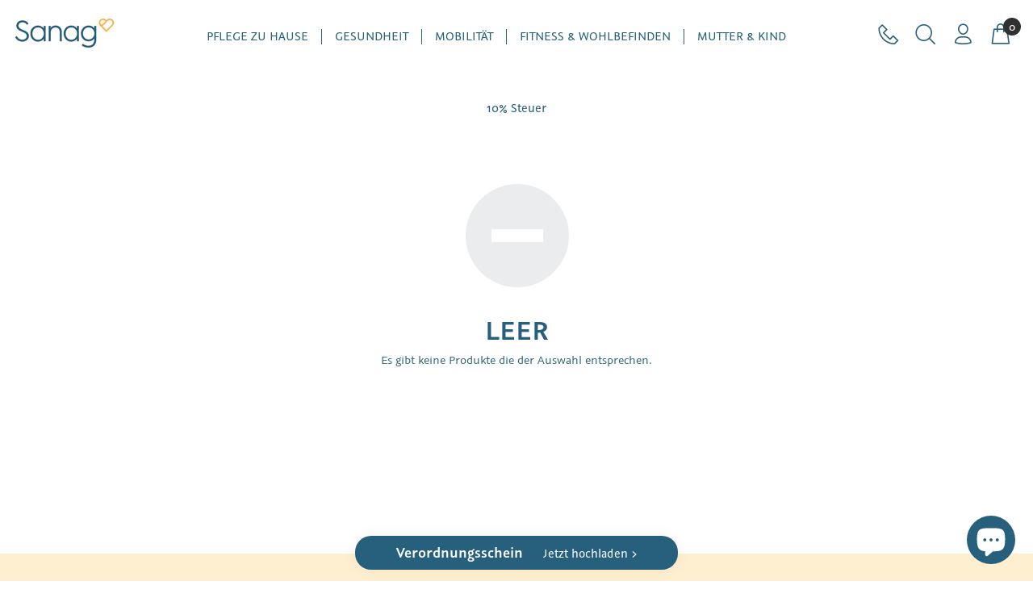

--- FILE ---
content_type: text/html; charset=utf-8
request_url: https://shop.sanag.at/collections/10-steuer
body_size: 20913
content:
<!doctype html>
<!--[if IE 9]> <html class="ie9 no-js" lang="de"> <![endif]-->
<!--[if (gt IE 9)|!(IE)]><!--> <html class="no-js" lang="de"> <!--<![endif]-->
<head>
  <script src="https://static.clickskeks.at/03/4d/034d6427-ad14-4fe0-b8a5-fc905502b327/bundle.js" type="application/javascript"></script>
  <script>document.addEventListener( 'DOMContentLoaded', function(){Clickskeks.buildDisclaimerWithClass('clickskeks-disclaimer-placeholder');});</script>
  <!-- v1.1.1 Bixbang -->
  <!-- Basic page needs ================================================== -->
  <meta charset="utf-8">
  <!--[if IE]><meta http-equiv="X-UA-Compatible" content="IE=edge,chrome=1"><![endif]-->
  <meta name="viewport" content="width=device-width,initial-scale=1">
  <meta name="theme-color" content="#f9b333">
  <meta name="keywords" content="Vorlage bearbeiten" />
  <meta name="author" content="spyropress">
  <link rel="canonical" href="https://shop.sanag.at/collections/10-steuer">
  
<!-- Google tag (gtag.js) -->
<script async src="https://www.googletagmanager.com/gtag/js?id=G-ZHFGG5REPV"></script>
<script>
  window.dataLayer = window.dataLayer || [];
  function gtag(){dataLayer.push(arguments);}
  gtag('js', new Date());

  gtag('config', 'G-ZHFGG5REPV');
</script>
  

<!-- Google tag (gtag.js) -->
<script async src="https://www.googletagmanager.com/gtag/js?id=AW-930156334"></script>
<script>
  window.dataLayer = window.dataLayer || [];
  function gtag(){dataLayer.push(arguments);}
  gtag('js', new Date());

  gtag('config', 'AW-930156334');
</script>

   <!-- Google Merchant center

  <meta name="google-site-verification" content="akXfRf5M_lPaztsTzlZ5XVWgJBuplenwki0NIH-Hk-g" />

  <!-- End Google Merchant center --><link rel="shortcut icon" href="//shop.sanag.at/cdn/shop/t/3/assets/favicon.png?v=85022723842131789151597087530" type="image/x-icon" /><!-- Title and description ================================================== --><title>10% Steuer
&ndash; Sanag Shop
</title><meta name="timezone" content="US/Arizona"><!-- Social meta ================================================== --><!-- /snippets/social-meta-tags.liquid -->
<meta property="og:site_name" content="Sanag Shop">
<meta property="og:url" content="https://shop.sanag.at/collections/10-steuer">
<meta property="og:title" content="10% Steuer">
<meta property="og:type" content="product.group">
<meta property="og:description" content="Sanag Shop">

<meta name="twitter:card" content="summary_large_image">
<meta name="twitter:title" content="10% Steuer">
<meta name="twitter:description" content="Sanag Shop">
<!-- Helpers ================================================== -->
  <!-- slider revolution ================================================== -->

 <style type="text/css">
    @font-face {
      font-family: 'revicons';
      src: url("//shop.sanag.at/cdn/shop/t/3/assets/revicons.eot?v=41099164764038834561597057639");
      src: url("//shop.sanag.at/cdn/shop/t/3/assets/revicons.eot%23iefix?8017") format('embedded-opentype'),
           url("//shop.sanag.at/cdn/shop/t/3/assets/revicons.woff?v=75075768985131144671597057641") format('woff'),
           url("//shop.sanag.at/cdn/shop/t/3/assets/revicons.ttf?v=122609643915160486271597057640") format('truetype'),
           url("//shop.sanag.at/cdn/shop/t/3/assets/revicons.svg?v=42424738085934219091597057640") format('svg');
      font-weight: normal;
      font-style: normal;
    }
</style>

  <link href="//shop.sanag.at/cdn/shop/t/3/assets/settings.css?v=9189910533402515851692180407" rel="stylesheet" type="text/css" media="all" />
  <link href="//shop.sanag.at/cdn/shop/t/3/assets/animations.css?v=183522849078408108351597057613" rel="stylesheet" type="text/css" media="all" />
  <link href="//shop.sanag.at/cdn/shop/t/3/assets/aos.css?v=47836108365768059691597057613" rel="stylesheet" type="text/css" media="all" />
  <!-- CSS ================================================== -->
  <link rel="stylesheet" href="//shop.sanag.at/cdn/shop/t/3/assets/styles.scss.css?v=27275324593478671121707139749">  
  <link href="https://stackpath.bootstrapcdn.com/font-awesome/4.7.0/css/font-awesome.min.css" rel="stylesheet"><link href="https://fonts.googleapis.com/css?family=Beth+Ellen%7CRed+Hat+Display&display=swap" rel="stylesheet">
<link href="//shop.sanag.at/cdn/shop/t/3/assets/flaticon.css?v=42705197153112388451597057626" rel="stylesheet" type="text/css" media="all" />
<link href="//shop.sanag.at/cdn/shop/t/3/assets/theme.css?v=8634955548838681121708332353" rel="stylesheet" type="text/css" media="all" />


<script src="//shop.sanag.at/cdn/shop/t/3/assets/jquery.min.js?v=146653844047132007351597057634"></script>
  <script type="text/javascript" src="https://ajax.googleapis.com/ajax/libs/jquery/1.11.1/jquery.js"></script>
  <!-- Header hook for plugins ================================================== -->
  <script>window.performance && window.performance.mark && window.performance.mark('shopify.content_for_header.start');</script><meta name="google-site-verification" content="akXfRf5M_lPaztsTzlZ5XVWgJBuplenwki0NIH-Hk-g">
<meta name="google-site-verification" content="akXfRf5M_lPaztsTzlZ5XVWgJBuplenwki0NIH-Hk-g">
<meta id="shopify-digital-wallet" name="shopify-digital-wallet" content="/44247122085/digital_wallets/dialog">
<meta name="shopify-checkout-api-token" content="0acdbdd442992b542aa49168f04abc28">
<meta id="in-context-paypal-metadata" data-shop-id="44247122085" data-venmo-supported="false" data-environment="production" data-locale="de_DE" data-paypal-v4="true" data-currency="EUR">
<link rel="alternate" type="application/atom+xml" title="Feed" href="/collections/10-steuer.atom" />
<link rel="alternate" type="application/json+oembed" href="https://shop.sanag.at/collections/10-steuer.oembed">
<script async="async" src="/checkouts/internal/preloads.js?locale=de-AT"></script>
<script id="shopify-features" type="application/json">{"accessToken":"0acdbdd442992b542aa49168f04abc28","betas":["rich-media-storefront-analytics"],"domain":"shop.sanag.at","predictiveSearch":true,"shopId":44247122085,"locale":"de"}</script>
<script>var Shopify = Shopify || {};
Shopify.shop = "sanag1220.myshopify.com";
Shopify.locale = "de";
Shopify.currency = {"active":"EUR","rate":"1.0"};
Shopify.country = "AT";
Shopify.theme = {"name":"Bixbang","id":107975278757,"schema_name":"Bixbang","schema_version":"1.0","theme_store_id":null,"role":"main"};
Shopify.theme.handle = "null";
Shopify.theme.style = {"id":null,"handle":null};
Shopify.cdnHost = "shop.sanag.at/cdn";
Shopify.routes = Shopify.routes || {};
Shopify.routes.root = "/";</script>
<script type="module">!function(o){(o.Shopify=o.Shopify||{}).modules=!0}(window);</script>
<script>!function(o){function n(){var o=[];function n(){o.push(Array.prototype.slice.apply(arguments))}return n.q=o,n}var t=o.Shopify=o.Shopify||{};t.loadFeatures=n(),t.autoloadFeatures=n()}(window);</script>
<script id="shop-js-analytics" type="application/json">{"pageType":"collection"}</script>
<script defer="defer" async type="module" src="//shop.sanag.at/cdn/shopifycloud/shop-js/modules/v2/client.init-shop-cart-sync_BnV6Aryc.de.esm.js"></script>
<script defer="defer" async type="module" src="//shop.sanag.at/cdn/shopifycloud/shop-js/modules/v2/chunk.common_Cf6kPQmv.esm.js"></script>
<script type="module">
  await import("//shop.sanag.at/cdn/shopifycloud/shop-js/modules/v2/client.init-shop-cart-sync_BnV6Aryc.de.esm.js");
await import("//shop.sanag.at/cdn/shopifycloud/shop-js/modules/v2/chunk.common_Cf6kPQmv.esm.js");

  window.Shopify.SignInWithShop?.initShopCartSync?.({"fedCMEnabled":true,"windoidEnabled":true});

</script>
<script>(function() {
  var isLoaded = false;
  function asyncLoad() {
    if (isLoaded) return;
    isLoaded = true;
    var urls = ["https:\/\/chimpstatic.com\/mcjs-connected\/js\/users\/fa1198afad3b19cb6d61741b2\/9360ff41f27f18ca83e38560d.js?shop=sanag1220.myshopify.com","https:\/\/search-us3.omegacommerce.com\/instant\/initjs?ID=2c6f26fc-7d83-4f25-8873-ef6ba7fc7089\u0026shop=sanag1220.myshopify.com"];
    for (var i = 0; i < urls.length; i++) {
      var s = document.createElement('script');
      s.type = 'text/javascript';
      s.async = true;
      s.src = urls[i];
      var x = document.getElementsByTagName('script')[0];
      x.parentNode.insertBefore(s, x);
    }
  };
  if(window.attachEvent) {
    window.attachEvent('onload', asyncLoad);
  } else {
    window.addEventListener('load', asyncLoad, false);
  }
})();</script>
<script id="__st">var __st={"a":44247122085,"offset":3600,"reqid":"d28d400c-4d10-4f08-ae8d-7a7e089b3055-1761989898","pageurl":"shop.sanag.at\/collections\/10-steuer","u":"8778b2c5fac9","p":"collection","rtyp":"collection","rid":212388839589};</script>
<script>window.ShopifyPaypalV4VisibilityTracking = true;</script>
<script id="captcha-bootstrap">!function(){'use strict';const t='contact',e='account',n='new_comment',o=[[t,t],['blogs',n],['comments',n],[t,'customer']],c=[[e,'customer_login'],[e,'guest_login'],[e,'recover_customer_password'],[e,'create_customer']],r=t=>t.map((([t,e])=>`form[action*='/${t}']:not([data-nocaptcha='true']) input[name='form_type'][value='${e}']`)).join(','),a=t=>()=>t?[...document.querySelectorAll(t)].map((t=>t.form)):[];function s(){const t=[...o],e=r(t);return a(e)}const i='password',u='form_key',d=['recaptcha-v3-token','g-recaptcha-response','h-captcha-response',i],f=()=>{try{return window.sessionStorage}catch{return}},m='__shopify_v',_=t=>t.elements[u];function p(t,e,n=!1){try{const o=window.sessionStorage,c=JSON.parse(o.getItem(e)),{data:r}=function(t){const{data:e,action:n}=t;return t[m]||n?{data:e,action:n}:{data:t,action:n}}(c);for(const[e,n]of Object.entries(r))t.elements[e]&&(t.elements[e].value=n);n&&o.removeItem(e)}catch(o){console.error('form repopulation failed',{error:o})}}const l='form_type',E='cptcha';function T(t){t.dataset[E]=!0}const w=window,h=w.document,L='Shopify',v='ce_forms',y='captcha';let A=!1;((t,e)=>{const n=(g='f06e6c50-85a8-45c8-87d0-21a2b65856fe',I='https://cdn.shopify.com/shopifycloud/storefront-forms-hcaptcha/ce_storefront_forms_captcha_hcaptcha.v1.5.2.iife.js',D={infoText:'Durch hCaptcha geschützt',privacyText:'Datenschutz',termsText:'Allgemeine Geschäftsbedingungen'},(t,e,n)=>{const o=w[L][v],c=o.bindForm;if(c)return c(t,g,e,D).then(n);var r;o.q.push([[t,g,e,D],n]),r=I,A||(h.body.append(Object.assign(h.createElement('script'),{id:'captcha-provider',async:!0,src:r})),A=!0)});var g,I,D;w[L]=w[L]||{},w[L][v]=w[L][v]||{},w[L][v].q=[],w[L][y]=w[L][y]||{},w[L][y].protect=function(t,e){n(t,void 0,e),T(t)},Object.freeze(w[L][y]),function(t,e,n,w,h,L){const[v,y,A,g]=function(t,e,n){const i=e?o:[],u=t?c:[],d=[...i,...u],f=r(d),m=r(i),_=r(d.filter((([t,e])=>n.includes(e))));return[a(f),a(m),a(_),s()]}(w,h,L),I=t=>{const e=t.target;return e instanceof HTMLFormElement?e:e&&e.form},D=t=>v().includes(t);t.addEventListener('submit',(t=>{const e=I(t);if(!e)return;const n=D(e)&&!e.dataset.hcaptchaBound&&!e.dataset.recaptchaBound,o=_(e),c=g().includes(e)&&(!o||!o.value);(n||c)&&t.preventDefault(),c&&!n&&(function(t){try{if(!f())return;!function(t){const e=f();if(!e)return;const n=_(t);if(!n)return;const o=n.value;o&&e.removeItem(o)}(t);const e=Array.from(Array(32),(()=>Math.random().toString(36)[2])).join('');!function(t,e){_(t)||t.append(Object.assign(document.createElement('input'),{type:'hidden',name:u})),t.elements[u].value=e}(t,e),function(t,e){const n=f();if(!n)return;const o=[...t.querySelectorAll(`input[type='${i}']`)].map((({name:t})=>t)),c=[...d,...o],r={};for(const[a,s]of new FormData(t).entries())c.includes(a)||(r[a]=s);n.setItem(e,JSON.stringify({[m]:1,action:t.action,data:r}))}(t,e)}catch(e){console.error('failed to persist form',e)}}(e),e.submit())}));const S=(t,e)=>{t&&!t.dataset[E]&&(n(t,e.some((e=>e===t))),T(t))};for(const o of['focusin','change'])t.addEventListener(o,(t=>{const e=I(t);D(e)&&S(e,y())}));const B=e.get('form_key'),M=e.get(l),P=B&&M;t.addEventListener('DOMContentLoaded',(()=>{const t=y();if(P)for(const e of t)e.elements[l].value===M&&p(e,B);[...new Set([...A(),...v().filter((t=>'true'===t.dataset.shopifyCaptcha))])].forEach((e=>S(e,t)))}))}(h,new URLSearchParams(w.location.search),n,t,e,['guest_login'])})(!0,!0)}();</script>
<script integrity="sha256-52AcMU7V7pcBOXWImdc/TAGTFKeNjmkeM1Pvks/DTgc=" data-source-attribution="shopify.loadfeatures" defer="defer" src="//shop.sanag.at/cdn/shopifycloud/storefront/assets/storefront/load_feature-81c60534.js" crossorigin="anonymous"></script>
<script data-source-attribution="shopify.dynamic_checkout.dynamic.init">var Shopify=Shopify||{};Shopify.PaymentButton=Shopify.PaymentButton||{isStorefrontPortableWallets:!0,init:function(){window.Shopify.PaymentButton.init=function(){};var t=document.createElement("script");t.src="https://shop.sanag.at/cdn/shopifycloud/portable-wallets/latest/portable-wallets.de.js",t.type="module",document.head.appendChild(t)}};
</script>
<script data-source-attribution="shopify.dynamic_checkout.buyer_consent">
  function portableWalletsHideBuyerConsent(e){var t=document.getElementById("shopify-buyer-consent"),n=document.getElementById("shopify-subscription-policy-button");t&&n&&(t.classList.add("hidden"),t.setAttribute("aria-hidden","true"),n.removeEventListener("click",e))}function portableWalletsShowBuyerConsent(e){var t=document.getElementById("shopify-buyer-consent"),n=document.getElementById("shopify-subscription-policy-button");t&&n&&(t.classList.remove("hidden"),t.removeAttribute("aria-hidden"),n.addEventListener("click",e))}window.Shopify?.PaymentButton&&(window.Shopify.PaymentButton.hideBuyerConsent=portableWalletsHideBuyerConsent,window.Shopify.PaymentButton.showBuyerConsent=portableWalletsShowBuyerConsent);
</script>
<script data-source-attribution="shopify.dynamic_checkout.cart.bootstrap">document.addEventListener("DOMContentLoaded",(function(){function t(){return document.querySelector("shopify-accelerated-checkout-cart, shopify-accelerated-checkout")}if(t())Shopify.PaymentButton.init();else{new MutationObserver((function(e,n){t()&&(Shopify.PaymentButton.init(),n.disconnect())})).observe(document.body,{childList:!0,subtree:!0})}}));
</script>
<link id="shopify-accelerated-checkout-styles" rel="stylesheet" media="screen" href="https://shop.sanag.at/cdn/shopifycloud/portable-wallets/latest/accelerated-checkout-backwards-compat.css" crossorigin="anonymous">
<style id="shopify-accelerated-checkout-cart">
        #shopify-buyer-consent {
  margin-top: 1em;
  display: inline-block;
  width: 100%;
}

#shopify-buyer-consent.hidden {
  display: none;
}

#shopify-subscription-policy-button {
  background: none;
  border: none;
  padding: 0;
  text-decoration: underline;
  font-size: inherit;
  cursor: pointer;
}

#shopify-subscription-policy-button::before {
  box-shadow: none;
}

      </style>
<link rel="stylesheet" media="screen" href="//shop.sanag.at/cdn/shop/t/3/compiled_assets/styles.css?8017">
<script id="sections-script" data-sections="promo-fixed" defer="defer" src="//shop.sanag.at/cdn/shop/t/3/compiled_assets/scripts.js?8017"></script>
<script>window.performance && window.performance.mark && window.performance.mark('shopify.content_for_header.end');</script> 
 
  <!-- /Header hook for plugins ================================================== --><!-- "snippets/judgeme_core.liquid" was not rendered, the associated app was uninstalled -->

<!-- BEGIN app block: shopify://apps/fontify/blocks/app-embed/334490e2-2153-4a2e-a452-e90bdeffa3cc --><meta name="fontify-picker" content="https://cdn.shopify.com/extensions/48fc5dd9-ffb5-4fff-a905-95b90642715e/fontify-3/assets/main.js">
<link rel="preconnect" href="https://cdn.nitroapps.co" crossorigin=""><!-- Shop metafields --><style type="text/css" id="nitro-fontify" >
	/** {"overwrite":true,"mobile":false,"desktop":false,"stylesheet":null}**/
				 
		 
					@font-face {
				font-family: 'Graublau Sans Semibold';
				src: url(https://cdn.shopify.com/s/files/1/2800/8456/t/4/assets/sanag1220-graublau-sans-semibold.otf?v=1595865828);
			}
			h2,h3,h4,.test-detail h5 ,.products.wow.fadeIn.animated.animated .product-detail .grid-link__title ,.grid-link__meta .product_price .money  ,.bb-product-single-info .sp-price  ,div .sp-price .sale-price {
				font-family: 'Graublau Sans Semibold' !important;
				
				/** 3 **/
			}
		 
		
		/** {"overwrite":true,"mobile":false,"desktop":false,"stylesheet":null}**/
				 
		 
					@font-face {
				font-family: 'Graublau Sans Book';
				src: url(https://cdn.shopify.com/s/files/1/2800/8456/t/4/assets/sanag1220-graublau-sans-book.otf?v=1595865904);
			}
			body,h1,p,blockquote,li,a,span,div,p,em,ul,li,a ,.dropdown.selected.sp-megamenu-col-01 a ,.dropdown.sp-megamenu-col-01.sp-submenu a ,.dropdown.sp-megamenu-col-01 a ,.dropdown.sp-megamenu-col-01.sp-submenu a ,.bb-product-single-info .sp-title {
				font-family: 'Graublau Sans Book' !important;
				
				/** 3 **/
			}
		 
		
		/** {"overwrite":true,"mobile":false,"desktop":false,"stylesheet":null,"languages":[]}**/
				 
		 
					@font-face {
				font-family: 'Graublau Sans Regular';
				src: url(https://cdn.shopify.com/s/files/1/2800/8456/t/4/assets/sanag1220-graublau-sans-regular.ttf?v=1597941848);
			}
			body,p,blockquote,li,a,<!--[if IE ]> ,html, body, div, p, td, tr, th, li, a, blockquote, span, em {font-family:'Graublau Sans Book', sans-serif !important} ,<![endif]--> {
				font-family: 'Graublau Sans Regular' !important;
				
				/** 3 **/
			}
		 
		
		/** {"overwrite":true,"mobile":false,"desktop":false,"stylesheet":"<!--[if IE ]>\r\nhtml, body, div, p, td, tr, th, li, a, blockquote, span, em {font-family:'Graublau Sans Book', sans-serif !important}\r\n<![endif]-->","languages":[]}**/
				 
		 
					@font-face {
				font-family: 'Graublau';
				src: url(https://cdn.shopify.com/s/files/1/2800/8456/t/6/assets/sanag1220-graublau.ttf?v=1602149577);
			}
			p {
				font-family: 'Graublau' !important;
				<!--[if IE ]>
html, body, div, p, td, tr, th, li, a, blockquote, span, em {font-family:'Graublau Sans Book', sans-serif !important}
<![endif]-->
				/** 3 **/
			}
		 
		
	</style>
<script type="text/javascript">
!function(){if(window.opener){window.addEventListener("message",(function t(n){if("fontify_ready"==n.data.action){!function(){let e=setInterval((function(){window.opener&&!window.opener.closed||(clearInterval(e),window.close())}),1e3)}();let n=document.createElement("script");n.type="text/javascript",n.src=e,document.body.appendChild(n),window.removeEventListener("message",t)}}),!1);let e=document.querySelector('meta[name="fontify-picker"]').getAttribute("content");setTimeout(()=>{window.opener.postMessage({action:"init",data:JSON.parse(JSON.stringify({}))},"https://fontify.nitroapps.co")},200)}}();
</script>
<!-- END app block --><script src="https://cdn.shopify.com/extensions/7bc9bb47-adfa-4267-963e-cadee5096caf/inbox-1252/assets/inbox-chat-loader.js" type="text/javascript" defer="defer"></script>
<meta property="og:image" content="https://cdn.shopify.com/s/files/1/0442/4712/2085/files/sanag-_social_699598eb-116a-435a-91a2-583d7c24a45c.jpg?v=1621946388" />
<meta property="og:image:secure_url" content="https://cdn.shopify.com/s/files/1/0442/4712/2085/files/sanag-_social_699598eb-116a-435a-91a2-583d7c24a45c.jpg?v=1621946388" />
<meta property="og:image:width" content="500" />
<meta property="og:image:height" content="500" />
<link href="https://monorail-edge.shopifysvc.com" rel="dns-prefetch">
<script>(function(){if ("sendBeacon" in navigator && "performance" in window) {try {var session_token_from_headers = performance.getEntriesByType('navigation')[0].serverTiming.find(x => x.name == '_s').description;} catch {var session_token_from_headers = undefined;}var session_cookie_matches = document.cookie.match(/_shopify_s=([^;]*)/);var session_token_from_cookie = session_cookie_matches && session_cookie_matches.length === 2 ? session_cookie_matches[1] : "";var session_token = session_token_from_headers || session_token_from_cookie || "";function handle_abandonment_event(e) {var entries = performance.getEntries().filter(function(entry) {return /monorail-edge.shopifysvc.com/.test(entry.name);});if (!window.abandonment_tracked && entries.length === 0) {window.abandonment_tracked = true;var currentMs = Date.now();var navigation_start = performance.timing.navigationStart;var payload = {shop_id: 44247122085,url: window.location.href,navigation_start,duration: currentMs - navigation_start,session_token,page_type: "collection"};window.navigator.sendBeacon("https://monorail-edge.shopifysvc.com/v1/produce", JSON.stringify({schema_id: "online_store_buyer_site_abandonment/1.1",payload: payload,metadata: {event_created_at_ms: currentMs,event_sent_at_ms: currentMs}}));}}window.addEventListener('pagehide', handle_abandonment_event);}}());</script>
<script id="web-pixels-manager-setup">(function e(e,d,r,n,o){if(void 0===o&&(o={}),!Boolean(null===(a=null===(i=window.Shopify)||void 0===i?void 0:i.analytics)||void 0===a?void 0:a.replayQueue)){var i,a;window.Shopify=window.Shopify||{};var t=window.Shopify;t.analytics=t.analytics||{};var s=t.analytics;s.replayQueue=[],s.publish=function(e,d,r){return s.replayQueue.push([e,d,r]),!0};try{self.performance.mark("wpm:start")}catch(e){}var l=function(){var e={modern:/Edge?\/(1{2}[4-9]|1[2-9]\d|[2-9]\d{2}|\d{4,})\.\d+(\.\d+|)|Firefox\/(1{2}[4-9]|1[2-9]\d|[2-9]\d{2}|\d{4,})\.\d+(\.\d+|)|Chrom(ium|e)\/(9{2}|\d{3,})\.\d+(\.\d+|)|(Maci|X1{2}).+ Version\/(15\.\d+|(1[6-9]|[2-9]\d|\d{3,})\.\d+)([,.]\d+|)( \(\w+\)|)( Mobile\/\w+|) Safari\/|Chrome.+OPR\/(9{2}|\d{3,})\.\d+\.\d+|(CPU[ +]OS|iPhone[ +]OS|CPU[ +]iPhone|CPU IPhone OS|CPU iPad OS)[ +]+(15[._]\d+|(1[6-9]|[2-9]\d|\d{3,})[._]\d+)([._]\d+|)|Android:?[ /-](13[3-9]|1[4-9]\d|[2-9]\d{2}|\d{4,})(\.\d+|)(\.\d+|)|Android.+Firefox\/(13[5-9]|1[4-9]\d|[2-9]\d{2}|\d{4,})\.\d+(\.\d+|)|Android.+Chrom(ium|e)\/(13[3-9]|1[4-9]\d|[2-9]\d{2}|\d{4,})\.\d+(\.\d+|)|SamsungBrowser\/([2-9]\d|\d{3,})\.\d+/,legacy:/Edge?\/(1[6-9]|[2-9]\d|\d{3,})\.\d+(\.\d+|)|Firefox\/(5[4-9]|[6-9]\d|\d{3,})\.\d+(\.\d+|)|Chrom(ium|e)\/(5[1-9]|[6-9]\d|\d{3,})\.\d+(\.\d+|)([\d.]+$|.*Safari\/(?![\d.]+ Edge\/[\d.]+$))|(Maci|X1{2}).+ Version\/(10\.\d+|(1[1-9]|[2-9]\d|\d{3,})\.\d+)([,.]\d+|)( \(\w+\)|)( Mobile\/\w+|) Safari\/|Chrome.+OPR\/(3[89]|[4-9]\d|\d{3,})\.\d+\.\d+|(CPU[ +]OS|iPhone[ +]OS|CPU[ +]iPhone|CPU IPhone OS|CPU iPad OS)[ +]+(10[._]\d+|(1[1-9]|[2-9]\d|\d{3,})[._]\d+)([._]\d+|)|Android:?[ /-](13[3-9]|1[4-9]\d|[2-9]\d{2}|\d{4,})(\.\d+|)(\.\d+|)|Mobile Safari.+OPR\/([89]\d|\d{3,})\.\d+\.\d+|Android.+Firefox\/(13[5-9]|1[4-9]\d|[2-9]\d{2}|\d{4,})\.\d+(\.\d+|)|Android.+Chrom(ium|e)\/(13[3-9]|1[4-9]\d|[2-9]\d{2}|\d{4,})\.\d+(\.\d+|)|Android.+(UC? ?Browser|UCWEB|U3)[ /]?(15\.([5-9]|\d{2,})|(1[6-9]|[2-9]\d|\d{3,})\.\d+)\.\d+|SamsungBrowser\/(5\.\d+|([6-9]|\d{2,})\.\d+)|Android.+MQ{2}Browser\/(14(\.(9|\d{2,})|)|(1[5-9]|[2-9]\d|\d{3,})(\.\d+|))(\.\d+|)|K[Aa][Ii]OS\/(3\.\d+|([4-9]|\d{2,})\.\d+)(\.\d+|)/},d=e.modern,r=e.legacy,n=navigator.userAgent;return n.match(d)?"modern":n.match(r)?"legacy":"unknown"}(),u="modern"===l?"modern":"legacy",c=(null!=n?n:{modern:"",legacy:""})[u],f=function(e){return[e.baseUrl,"/wpm","/b",e.hashVersion,"modern"===e.buildTarget?"m":"l",".js"].join("")}({baseUrl:d,hashVersion:r,buildTarget:u}),m=function(e){var d=e.version,r=e.bundleTarget,n=e.surface,o=e.pageUrl,i=e.monorailEndpoint;return{emit:function(e){var a=e.status,t=e.errorMsg,s=(new Date).getTime(),l=JSON.stringify({metadata:{event_sent_at_ms:s},events:[{schema_id:"web_pixels_manager_load/3.1",payload:{version:d,bundle_target:r,page_url:o,status:a,surface:n,error_msg:t},metadata:{event_created_at_ms:s}}]});if(!i)return console&&console.warn&&console.warn("[Web Pixels Manager] No Monorail endpoint provided, skipping logging."),!1;try{return self.navigator.sendBeacon.bind(self.navigator)(i,l)}catch(e){}var u=new XMLHttpRequest;try{return u.open("POST",i,!0),u.setRequestHeader("Content-Type","text/plain"),u.send(l),!0}catch(e){return console&&console.warn&&console.warn("[Web Pixels Manager] Got an unhandled error while logging to Monorail."),!1}}}}({version:r,bundleTarget:l,surface:e.surface,pageUrl:self.location.href,monorailEndpoint:e.monorailEndpoint});try{o.browserTarget=l,function(e){var d=e.src,r=e.async,n=void 0===r||r,o=e.onload,i=e.onerror,a=e.sri,t=e.scriptDataAttributes,s=void 0===t?{}:t,l=document.createElement("script"),u=document.querySelector("head"),c=document.querySelector("body");if(l.async=n,l.src=d,a&&(l.integrity=a,l.crossOrigin="anonymous"),s)for(var f in s)if(Object.prototype.hasOwnProperty.call(s,f))try{l.dataset[f]=s[f]}catch(e){}if(o&&l.addEventListener("load",o),i&&l.addEventListener("error",i),u)u.appendChild(l);else{if(!c)throw new Error("Did not find a head or body element to append the script");c.appendChild(l)}}({src:f,async:!0,onload:function(){if(!function(){var e,d;return Boolean(null===(d=null===(e=window.Shopify)||void 0===e?void 0:e.analytics)||void 0===d?void 0:d.initialized)}()){var d=window.webPixelsManager.init(e)||void 0;if(d){var r=window.Shopify.analytics;r.replayQueue.forEach((function(e){var r=e[0],n=e[1],o=e[2];d.publishCustomEvent(r,n,o)})),r.replayQueue=[],r.publish=d.publishCustomEvent,r.visitor=d.visitor,r.initialized=!0}}},onerror:function(){return m.emit({status:"failed",errorMsg:"".concat(f," has failed to load")})},sri:function(e){var d=/^sha384-[A-Za-z0-9+/=]+$/;return"string"==typeof e&&d.test(e)}(c)?c:"",scriptDataAttributes:o}),m.emit({status:"loading"})}catch(e){m.emit({status:"failed",errorMsg:(null==e?void 0:e.message)||"Unknown error"})}}})({shopId: 44247122085,storefrontBaseUrl: "https://shop.sanag.at",extensionsBaseUrl: "https://extensions.shopifycdn.com/cdn/shopifycloud/web-pixels-manager",monorailEndpoint: "https://monorail-edge.shopifysvc.com/unstable/produce_batch",surface: "storefront-renderer",enabledBetaFlags: ["2dca8a86"],webPixelsConfigList: [{"id":"1087930703","configuration":"{\"config\":\"{\\\"pixel_id\\\":\\\"G-ZHFGG5REPV\\\",\\\"target_country\\\":\\\"AT\\\",\\\"gtag_events\\\":[{\\\"type\\\":\\\"search\\\",\\\"action_label\\\":[\\\"G-ZHFGG5REPV\\\",\\\"AW-930156334\\\/VOBLCJrtnOoBEK6exLsD\\\"]},{\\\"type\\\":\\\"begin_checkout\\\",\\\"action_label\\\":[\\\"G-ZHFGG5REPV\\\",\\\"AW-930156334\\\/8NceCJftnOoBEK6exLsD\\\"]},{\\\"type\\\":\\\"view_item\\\",\\\"action_label\\\":[\\\"G-ZHFGG5REPV\\\",\\\"AW-930156334\\\/J_H8CJHtnOoBEK6exLsD\\\",\\\"MC-T0R5XBTWCZ\\\"]},{\\\"type\\\":\\\"purchase\\\",\\\"action_label\\\":[\\\"G-ZHFGG5REPV\\\",\\\"AW-930156334\\\/1NPHCI7tnOoBEK6exLsD\\\",\\\"MC-T0R5XBTWCZ\\\"]},{\\\"type\\\":\\\"page_view\\\",\\\"action_label\\\":[\\\"G-ZHFGG5REPV\\\",\\\"AW-930156334\\\/nm33CIvtnOoBEK6exLsD\\\",\\\"MC-T0R5XBTWCZ\\\"]},{\\\"type\\\":\\\"add_payment_info\\\",\\\"action_label\\\":[\\\"G-ZHFGG5REPV\\\",\\\"AW-930156334\\\/9BT5CJ3tnOoBEK6exLsD\\\"]},{\\\"type\\\":\\\"add_to_cart\\\",\\\"action_label\\\":[\\\"G-ZHFGG5REPV\\\",\\\"AW-930156334\\\/-RF8CJTtnOoBEK6exLsD\\\"]}],\\\"enable_monitoring_mode\\\":false}\"}","eventPayloadVersion":"v1","runtimeContext":"OPEN","scriptVersion":"b2a88bafab3e21179ed38636efcd8a93","type":"APP","apiClientId":1780363,"privacyPurposes":[],"dataSharingAdjustments":{"protectedCustomerApprovalScopes":[]}},{"id":"292159823","configuration":"{\"pixel_id\":\"1283811585859584\",\"pixel_type\":\"facebook_pixel\",\"metaapp_system_user_token\":\"-\"}","eventPayloadVersion":"v1","runtimeContext":"OPEN","scriptVersion":"ca16bc87fe92b6042fbaa3acc2fbdaa6","type":"APP","apiClientId":2329312,"privacyPurposes":["ANALYTICS","MARKETING","SALE_OF_DATA"],"dataSharingAdjustments":{"protectedCustomerApprovalScopes":[]}},{"id":"180224335","eventPayloadVersion":"v1","runtimeContext":"LAX","scriptVersion":"1","type":"CUSTOM","privacyPurposes":["ANALYTICS"],"name":"Google Analytics tag (migrated)"},{"id":"shopify-app-pixel","configuration":"{}","eventPayloadVersion":"v1","runtimeContext":"STRICT","scriptVersion":"0450","apiClientId":"shopify-pixel","type":"APP","privacyPurposes":["ANALYTICS","MARKETING"]},{"id":"shopify-custom-pixel","eventPayloadVersion":"v1","runtimeContext":"LAX","scriptVersion":"0450","apiClientId":"shopify-pixel","type":"CUSTOM","privacyPurposes":["ANALYTICS","MARKETING"]}],isMerchantRequest: false,initData: {"shop":{"name":"Sanag Shop","paymentSettings":{"currencyCode":"EUR"},"myshopifyDomain":"sanag1220.myshopify.com","countryCode":"AT","storefrontUrl":"https:\/\/shop.sanag.at"},"customer":null,"cart":null,"checkout":null,"productVariants":[],"purchasingCompany":null},},"https://shop.sanag.at/cdn","5303c62bw494ab25dp0d72f2dcm48e21f5a",{"modern":"","legacy":""},{"shopId":"44247122085","storefrontBaseUrl":"https:\/\/shop.sanag.at","extensionBaseUrl":"https:\/\/extensions.shopifycdn.com\/cdn\/shopifycloud\/web-pixels-manager","surface":"storefront-renderer","enabledBetaFlags":"[\"2dca8a86\"]","isMerchantRequest":"false","hashVersion":"5303c62bw494ab25dp0d72f2dcm48e21f5a","publish":"custom","events":"[[\"page_viewed\",{}],[\"collection_viewed\",{\"collection\":{\"id\":\"212388839589\",\"title\":\"10% Steuer\",\"productVariants\":[]}}]]"});</script><script>
  window.ShopifyAnalytics = window.ShopifyAnalytics || {};
  window.ShopifyAnalytics.meta = window.ShopifyAnalytics.meta || {};
  window.ShopifyAnalytics.meta.currency = 'EUR';
  var meta = {"products":[],"page":{"pageType":"collection","resourceType":"collection","resourceId":212388839589}};
  for (var attr in meta) {
    window.ShopifyAnalytics.meta[attr] = meta[attr];
  }
</script>
<script class="analytics">
  (function () {
    var customDocumentWrite = function(content) {
      var jquery = null;

      if (window.jQuery) {
        jquery = window.jQuery;
      } else if (window.Checkout && window.Checkout.$) {
        jquery = window.Checkout.$;
      }

      if (jquery) {
        jquery('body').append(content);
      }
    };

    var hasLoggedConversion = function(token) {
      if (token) {
        return document.cookie.indexOf('loggedConversion=' + token) !== -1;
      }
      return false;
    }

    var setCookieIfConversion = function(token) {
      if (token) {
        var twoMonthsFromNow = new Date(Date.now());
        twoMonthsFromNow.setMonth(twoMonthsFromNow.getMonth() + 2);

        document.cookie = 'loggedConversion=' + token + '; expires=' + twoMonthsFromNow;
      }
    }

    var trekkie = window.ShopifyAnalytics.lib = window.trekkie = window.trekkie || [];
    if (trekkie.integrations) {
      return;
    }
    trekkie.methods = [
      'identify',
      'page',
      'ready',
      'track',
      'trackForm',
      'trackLink'
    ];
    trekkie.factory = function(method) {
      return function() {
        var args = Array.prototype.slice.call(arguments);
        args.unshift(method);
        trekkie.push(args);
        return trekkie;
      };
    };
    for (var i = 0; i < trekkie.methods.length; i++) {
      var key = trekkie.methods[i];
      trekkie[key] = trekkie.factory(key);
    }
    trekkie.load = function(config) {
      trekkie.config = config || {};
      trekkie.config.initialDocumentCookie = document.cookie;
      var first = document.getElementsByTagName('script')[0];
      var script = document.createElement('script');
      script.type = 'text/javascript';
      script.onerror = function(e) {
        var scriptFallback = document.createElement('script');
        scriptFallback.type = 'text/javascript';
        scriptFallback.onerror = function(error) {
                var Monorail = {
      produce: function produce(monorailDomain, schemaId, payload) {
        var currentMs = new Date().getTime();
        var event = {
          schema_id: schemaId,
          payload: payload,
          metadata: {
            event_created_at_ms: currentMs,
            event_sent_at_ms: currentMs
          }
        };
        return Monorail.sendRequest("https://" + monorailDomain + "/v1/produce", JSON.stringify(event));
      },
      sendRequest: function sendRequest(endpointUrl, payload) {
        // Try the sendBeacon API
        if (window && window.navigator && typeof window.navigator.sendBeacon === 'function' && typeof window.Blob === 'function' && !Monorail.isIos12()) {
          var blobData = new window.Blob([payload], {
            type: 'text/plain'
          });

          if (window.navigator.sendBeacon(endpointUrl, blobData)) {
            return true;
          } // sendBeacon was not successful

        } // XHR beacon

        var xhr = new XMLHttpRequest();

        try {
          xhr.open('POST', endpointUrl);
          xhr.setRequestHeader('Content-Type', 'text/plain');
          xhr.send(payload);
        } catch (e) {
          console.log(e);
        }

        return false;
      },
      isIos12: function isIos12() {
        return window.navigator.userAgent.lastIndexOf('iPhone; CPU iPhone OS 12_') !== -1 || window.navigator.userAgent.lastIndexOf('iPad; CPU OS 12_') !== -1;
      }
    };
    Monorail.produce('monorail-edge.shopifysvc.com',
      'trekkie_storefront_load_errors/1.1',
      {shop_id: 44247122085,
      theme_id: 107975278757,
      app_name: "storefront",
      context_url: window.location.href,
      source_url: "//shop.sanag.at/cdn/s/trekkie.storefront.5ad93876886aa0a32f5bade9f25632a26c6f183a.min.js"});

        };
        scriptFallback.async = true;
        scriptFallback.src = '//shop.sanag.at/cdn/s/trekkie.storefront.5ad93876886aa0a32f5bade9f25632a26c6f183a.min.js';
        first.parentNode.insertBefore(scriptFallback, first);
      };
      script.async = true;
      script.src = '//shop.sanag.at/cdn/s/trekkie.storefront.5ad93876886aa0a32f5bade9f25632a26c6f183a.min.js';
      first.parentNode.insertBefore(script, first);
    };
    trekkie.load(
      {"Trekkie":{"appName":"storefront","development":false,"defaultAttributes":{"shopId":44247122085,"isMerchantRequest":null,"themeId":107975278757,"themeCityHash":"13620186296815456992","contentLanguage":"de","currency":"EUR","eventMetadataId":"f5427516-afb5-4172-b7c2-6c8717da7239"},"isServerSideCookieWritingEnabled":true,"monorailRegion":"shop_domain","enabledBetaFlags":["f0df213a"]},"Session Attribution":{},"S2S":{"facebookCapiEnabled":true,"source":"trekkie-storefront-renderer","apiClientId":580111}}
    );

    var loaded = false;
    trekkie.ready(function() {
      if (loaded) return;
      loaded = true;

      window.ShopifyAnalytics.lib = window.trekkie;

      var originalDocumentWrite = document.write;
      document.write = customDocumentWrite;
      try { window.ShopifyAnalytics.merchantGoogleAnalytics.call(this); } catch(error) {};
      document.write = originalDocumentWrite;

      window.ShopifyAnalytics.lib.page(null,{"pageType":"collection","resourceType":"collection","resourceId":212388839589,"shopifyEmitted":true});

      var match = window.location.pathname.match(/checkouts\/(.+)\/(thank_you|post_purchase)/)
      var token = match? match[1]: undefined;
      if (!hasLoggedConversion(token)) {
        setCookieIfConversion(token);
        window.ShopifyAnalytics.lib.track("Viewed Product Category",{"currency":"EUR","category":"Collection: 10-steuer","collectionName":"10-steuer","collectionId":212388839589,"nonInteraction":true},undefined,undefined,{"shopifyEmitted":true});
      }
    });


        var eventsListenerScript = document.createElement('script');
        eventsListenerScript.async = true;
        eventsListenerScript.src = "//shop.sanag.at/cdn/shopifycloud/storefront/assets/shop_events_listener-b8f524ab.js";
        document.getElementsByTagName('head')[0].appendChild(eventsListenerScript);

})();</script>
  <script>
  if (!window.ga || (window.ga && typeof window.ga !== 'function')) {
    window.ga = function ga() {
      (window.ga.q = window.ga.q || []).push(arguments);
      if (window.Shopify && window.Shopify.analytics && typeof window.Shopify.analytics.publish === 'function') {
        window.Shopify.analytics.publish("ga_stub_called", {}, {sendTo: "google_osp_migration"});
      }
      console.error("Shopify's Google Analytics stub called with:", Array.from(arguments), "\nSee https://help.shopify.com/manual/promoting-marketing/pixels/pixel-migration#google for more information.");
    };
    if (window.Shopify && window.Shopify.analytics && typeof window.Shopify.analytics.publish === 'function') {
      window.Shopify.analytics.publish("ga_stub_initialized", {}, {sendTo: "google_osp_migration"});
    }
  }
</script>
<script
  defer
  src="https://shop.sanag.at/cdn/shopifycloud/perf-kit/shopify-perf-kit-2.1.1.min.js"
  data-application="storefront-renderer"
  data-shop-id="44247122085"
  data-render-region="gcp-us-east1"
  data-page-type="collection"
  data-theme-instance-id="107975278757"
  data-theme-name="Bixbang"
  data-theme-version="1.0"
  data-monorail-region="shop_domain"
  data-resource-timing-sampling-rate="10"
  data-shs="true"
  data-shs-beacon="true"
  data-shs-export-with-fetch="true"
  data-shs-logs-sample-rate="1"
></script>
</head>

<body  
  class="template-collection collection  template-collection" >
  

<div class="modal fade" id="modal-compare">
    <div class="modal-dialog">
        <div class="modal-content">
            <a href="" class="close" data-dismiss="modal">&times;</a>
            <div class="modal-body clear-all">
                <div class="append append-owl clear-all owl-carousel"></div>
            </div>
        </div>
    </div>
</div>
<div id="loader-wrapper">
  <div id="loader">
    <div class="dot"></div>
    <div class="dot"></div>
    <div class="dot"></div>
    <div class="dot"></div>
    <div class="dot"></div>
    <div class="dot"></div>
    <div class="dot"></div>
  </div>
</div><div id="shopify-section-header-template" class="shopify-section"><nav class="panel-menu mobile-main-menu">
  <ul><li>
      <a href="/collections/pflege-zu-hause">Pflege zu Hause</a><ul><li>
          <a href="/collections/pflegebetten-und-zubehor">Pflegebetten & Zubehör</a></li><li>
          <a href="/collections/aufstehhilfen-lifter">Aufstehhilfen & Lifter</a></li><li>
          <a href="/collections/bad-toilettenhilfen">Bad- & Toilettenhilfen</a></li><li>
          <a href="/collections/inkontinenz">Inkontinenz</a></li><li>
          <a href="/collections/pflege-hygiene">Pflege & Hygiene</a></li><li>
          <a href="/collections/alltagshilfen">Alltagshilfen</a></li><li>
          <a href="/pages/wundversorgung-kolostomie">Wundversorgung & Kolostomie</a></li></ul></li><li>
      <a href="/collections/gesundheit">Gesundheit</a><ul><li>
          <a href="/collections/blutdruckmessgerate">Blutdruck & Blutzucker</a></li><li>
          <a href="/collections/therapie">Therapie</a></li><li>
          <a href="/collections/hygieneartikel-1">Hygieneartikel</a></li><li>
          <a href="/collections/infrarot-und-tageslicht">Infrarot & Tageslicht</a></li><li>
          <a href="https://shop.sanag.at/collections/naturkosmetik-ole">Naturkosmetik & Öle</a></li><li>
          <a href="/pages/brustprothetik">Brustprothetik</a></li><li>
          <a href="/pages/trichterbrust-saugglocke">Trichterbrust | Saugglocke</a></li></ul></li><li>
      <a href="/collections/mobilitat">Mobilität</a><ul><li>
          <a href="/collections/rollstuhle-scooter">Rollstühle & Scooter</a></li><li>
          <a href="https://shop.sanag.at/pages/sitzschalenversorgung">Individuelle Sitzschalenversorgung</a></li><li>
          <a href="/collections/rollatoren">Rollmobile & Rollatoren</a></li><li>
          <a href="/collections/gehhilfen">Gehhilfen & Gehstöcke</a></li><li>
          <a href="/collections/bandagen-orthesen">Bandagen & Orthesen</a></li><li>
          <a href="/collections/schuhe-strumpfe">Schuhe & Strümpfe</a></li><li>
          <a href="/collections/alles-rund-um-die-fusse">Alles rund um die Füße</a></li></ul></li><li>
      <a href="/collections/fitness-wohlbefinden">Fitness & Wohlbefinden</a><ul><li>
          <a href="/collections/gymnastik">Gymnastik</a></li><li>
          <a href="/collections/black-roll">Blackroll</a></li><li>
          <a href="/collections/regeneration">Regeneration</a></li><li>
          <a href="/collections/sportkompressionsstrumpfe">Sportkompressionsstrümpfe</a></li><li>
          <a href="/collections/entspannung">Entspannung</a></li></ul></li><li>
      <a href="/collections/mutter-kind">Mutter & Kind</a><ul><li>
          <a href="/collections/babyartikel">Babyartikel</a></li><li>
          <a href="/collections/strumpfe-fur-schwangere">Strümpfe für Schwangere</a></li><li>
          <a href="/collections/warmekissen-stillkissen">Wärmekissen & Stillkissen</a></li><li>
          <a href="/collections/inhalationsgerate-fur-kinder">Inhalationsgeräte für Kinder</a></li><li>
          <a href="/collections/allergikerprodukte-fur-kinder">Allergikerprodukte für Kinder</a></li></ul></li></ul>
</nav><header class="desctop-menu-large "><div class="topbar"></div><!-- sp-mobile-header -->
<div class="sp-mobile-header ">
  

  <div class="container-fluid  ">
    <div class="sp-header-row bb-mobile-logo-left">
      <div class="sp-logo-container text-left">
        <a class="sp-logo sp-logo-alignment" href="/"><img src="//shop.sanag.at/cdn/shop/files/Logo_Sanag_90x.png?v=1614741646"
             srcset="//shop.sanag.at/cdn/shop/files/Logo_Sanag_90x.png?v=1614741646 1x, //shop.sanag.at/cdn/shop/files/Logo_Sanag_180x.png?v=1614741646 2x"
             alt=""
             class="logo_index_mobi sp-retina hidden-lg-up hidden-md-up hidden-sm-up hidden-sm" itemprop="logo">
            <img src="//shop.sanag.at/cdn/shop/files/Logo_Sanag_130x.png?v=1614741646"
                   srcset="//shop.sanag.at/cdn/shop/files/Logo_Sanag_130x.png?v=1614741646 1x, //shop.sanag.at/cdn/shop/files/Logo_Sanag_260x.png?v=1614741646 2x"
                   alt=""
                   class="sp-retina hidden-xs logo_index_mobi" itemprop="logo"/><h2 class="logo_page"></h2></a>
      </div>
      <!-- search -->
      <div class="mobile-option">  
        
        <!-- -->
        <div class="sp-mobile-parent-phone sp-parent-box">

          <div class="sp-phone sp-dropdown-obj">
            <button class="sp-dropdown-toggle" data-tposition="bottom">
              <i class="icon-f-93"></i>
            </button>
            <div class="sp-dropdown-menu" id="phone-box-mobile">
              <div class="sp-dropdown-inner phonenumber"><a href="tel:0043502991220">+43 50299 1220</a></div>
            </div>
          </div>

        </div>        
        <!-- -->
        
        <div class="sp-mobile-parent-search sp-parent-box"></div>
        <!-- /search --><!-- account -->
        <div class="sp-mobile-parent-account sp-parent-box"></div>
        <!-- /account --><!-- cart -->
        <div class="sp-mobile-parent-cart sp-parent-box"></div>
          <!-- /cart --><!---->
          <div class="sp-mobile-parent-menu">
            <div class="sp-menu-toggle mainmenumob-js">
              <svg version="1.1" id="Layer_1" xmlns="http://www.w3.org/2000/svg" xmlns:xlink="http://www.w3.org/1999/xlink" x="0px" y="0px"
     viewBox="0 0 22 22" style="enable-background:new 0 0 22 22;" xml:space="preserve">
  <g>
    <path d="M1.8,6.1C1.6,6,1.6,5.8,1.6,5.7c0-0.2,0.1-0.3,0.2-0.4C1.9,5.1,2,5,2.2,5h17.5c0.2,0,0.3,0.1,0.4,0.2
             c0.1,0.1,0.2,0.3,0.2,0.4c0,0.2-0.1,0.3-0.2,0.4c-0.1,0.1-0.3,0.2-0.4,0.2H2.2C2,6.3,1.9,6.2,1.8,6.1z M1.8,11.7
             c-0.1-0.1-0.2-0.3-0.2-0.4c0-0.2,0.1-0.3,0.2-0.4c0.1-0.1,0.3-0.2,0.4-0.2h17.5c0.2,0,0.3,0.1,0.4,0.2c0.1,0.1,0.2,0.3,0.2,0.4
             c0,0.2-0.1,0.3-0.2,0.4c-0.1,0.1-0.3,0.2-0.4,0.2H2.2C2,11.9,1.9,11.8,1.8,11.7z M1.8,17.3c-0.1-0.1-0.2-0.3-0.2-0.4
             c0-0.2,0.1-0.3,0.2-0.4c0.1-0.1,0.3-0.2,0.4-0.2h17.5c0.2,0,0.3,0.1,0.4,0.2c0.1,0.1,0.2,0.3,0.2,0.4c0,0.2-0.1,0.3-0.2,0.4
             c-0.1,0.1-0.3,0.2-0.4,0.2H2.2C2,17.5,1.9,17.5,1.8,17.3z"/>
  </g>
</svg>
            </div>
          </div>
        <!---->
      </div>
    </div>
  </div>
</div><!-- sp-desktop-header --><div class="sp-desktop-header">    
      <div class="container-fluid ">
      	<div class="row row-center bb-aligment-center">
          <div class="sp-obj-menu">
            <div class="sp-desctop-parent-menu sp-parent-box">
              <div class="sp-desctop-menu"><nav>
  <ul><li class="dropdown sp-megamenu-col-01" >
      <a href="/collections/pflege-zu-hause">Pflege zu Hause</a><div class="dropdown-menu">
  <div class="row sp-col-list">
    <div class="col">
      <ul class="sp-megamenu-submenu sp-megamenu-preview"><li><a href="/collections/pflegebetten-und-zubehor"><span>Pflegebetten & Zubehör</span></a></li><li><a href="/collections/aufstehhilfen-lifter"><span>Aufstehhilfen & Lifter</span></a></li><li><a href="/collections/bad-toilettenhilfen"><span>Bad- & Toilettenhilfen</span></a></li><li><a href="/collections/inkontinenz"><span>Inkontinenz</span></a></li><li><a href="/collections/pflege-hygiene"><span>Pflege & Hygiene</span></a></li><li><a href="/collections/alltagshilfen"><span>Alltagshilfen</span></a></li><li><a href="/pages/wundversorgung-kolostomie"><span>Wundversorgung & Kolostomie</span></a></li></ul>
    </div>
  </div>
</div></li><li class="dropdown sp-megamenu-col-01" >
      <a href="/collections/gesundheit">Gesundheit</a><div class="dropdown-menu">
  <div class="row sp-col-list">
    <div class="col">
      <ul class="sp-megamenu-submenu sp-megamenu-preview"><li><a href="/collections/blutdruckmessgerate"><span>Blutdruck & Blutzucker</span></a></li><li><a href="/collections/therapie"><span>Therapie</span></a></li><li><a href="/collections/hygieneartikel-1"><span>Hygieneartikel</span></a></li><li><a href="/collections/infrarot-und-tageslicht"><span>Infrarot & Tageslicht</span></a></li><li><a href="https://shop.sanag.at/collections/naturkosmetik-ole"><span>Naturkosmetik & Öle</span></a></li><li><a href="/pages/brustprothetik"><span>Brustprothetik</span></a></li><li><a href="/pages/trichterbrust-saugglocke"><span>Trichterbrust | Saugglocke</span></a></li></ul>
    </div>
  </div>
</div></li><li class="dropdown sp-megamenu-col-01" >
      <a href="/collections/mobilitat">Mobilität</a><div class="dropdown-menu">
  <div class="row sp-col-list">
    <div class="col">
      <ul class="sp-megamenu-submenu sp-megamenu-preview"><li><a href="/collections/rollstuhle-scooter"><span>Rollstühle & Scooter</span></a></li><li><a href="https://shop.sanag.at/pages/sitzschalenversorgung"><span>Individuelle Sitzschalenversorgung</span></a></li><li><a href="/collections/rollatoren"><span>Rollmobile & Rollatoren</span></a></li><li><a href="/collections/gehhilfen"><span>Gehhilfen & Gehstöcke</span></a></li><li><a href="/collections/bandagen-orthesen"><span>Bandagen & Orthesen</span></a></li><li><a href="/collections/schuhe-strumpfe"><span>Schuhe & Strümpfe</span></a></li><li><a href="/collections/alles-rund-um-die-fusse"><span>Alles rund um die Füße</span></a></li></ul>
    </div>
  </div>
</div></li><li class="dropdown sp-megamenu-col-01" >
      <a href="/collections/fitness-wohlbefinden">Fitness & Wohlbefinden</a><div class="dropdown-menu">
  <div class="row sp-col-list">
    <div class="col">
      <ul class="sp-megamenu-submenu sp-megamenu-preview"><li><a href="/collections/gymnastik"><span>Gymnastik</span></a></li><li><a href="/collections/black-roll"><span>Blackroll</span></a></li><li><a href="/collections/regeneration"><span>Regeneration</span></a></li><li><a href="/collections/sportkompressionsstrumpfe"><span>Sportkompressionsstrümpfe</span></a></li><li><a href="/collections/entspannung"><span>Entspannung</span></a></li></ul>
    </div>
  </div>
</div></li><li class="dropdown sp-megamenu-col-01" >
      <a href="/collections/mutter-kind">Mutter & Kind</a><div class="dropdown-menu">
  <div class="row sp-col-list">
    <div class="col">
      <ul class="sp-megamenu-submenu sp-megamenu-preview"><li><a href="/collections/babyartikel"><span>Babyartikel</span></a></li><li><a href="/collections/strumpfe-fur-schwangere"><span>Strümpfe für Schwangere</span></a></li><li><a href="/collections/warmekissen-stillkissen"><span>Wärmekissen & Stillkissen</span></a></li><li><a href="/collections/inhalationsgerate-fur-kinder"><span>Inhalationsgeräte für Kinder</span></a></li><li><a href="/collections/allergikerprodukte-fur-kinder"><span>Allergikerprodukte für Kinder</span></a></li></ul>
    </div>
  </div>
</div></li></ul>
</nav></div>
            </div>
          </div>
          <div class="bb-logo-header" itemscope itemtype="http://schema.org/Organization"><a href="/" class="sp-logo" itemprop="url"><img src="//shop.sanag.at/cdn/shop/files/Logo_Sanag_130x.png?v=1614741646"
                   srcset="//shop.sanag.at/cdn/shop/files/Logo_Sanag_130x.png?v=1614741646 1x, //shop.sanag.at/cdn/shop/files/Logo_Sanag_260x.png?v=1614741646 2x"
                   alt=""
                   class="sp-retina logo_index" itemprop="logo" style="top:0px"/><h2 class="sp-title logo_page"></h2></a></div>
          <div class="options-header bb-dropdown"><div class="sp-desctop-parent-phone sp-parent-box">
  
<div class="sp-phone sp-dropdown-obj">
    <button class="sp-dropdown-toggle" data-tposition="bottom">
      <i class="icon-f-93"></i>
    </button>
    <div class="sp-dropdown-menu">
      <div class="container phonenumber"><a href="tel:0043502991220">+43 50299 1220</a></div>
    </div>
  </div>

</div><!-- sp-search -->
<div class="sp-desctop-parent-search sp-parent-box">
  <div class="sp-search sp-dropdown-obj">
    <button class="sp-dropdown-toggle" data-tposition="bottom">
      <i class="icon-f-85"></i>
    </button>
    <div class="sp-dropdown-menu">
      <div class="container">
        <form action="/search" method="get" role="search">
          <div class="sp-col">
            <input class="sp-search-input ajax-search"
                   type="search"
                   name="q"
                   value=""
                   placeholder="Suchbegriff eingeben"
                   aria-label="PRODUKTSUCHE...">
            <button type="submit" class="sp-btn-search"></button>
            <div class="cleafix">
                <div class="results">
                    <ul>

                    </ul>
                </div>
            </div>
          </div>
          <div class="sp-col">
            <button class="sp-btn-close icon-f-84"></button>
          </div>
          <div class="sp-info-text">Wonach suchen Sie?</div>
        </form>
      </div>
    </div>
  </div>
</div>
<!-- sp-account -->
<div class="sp-desctop-parent-account sp-parent-box">
  <div class="sp-account sp-dropdown-obj"><button class="sp-dropdown-toggle" data-tooltip="Mein Konto" data-tposition="bottom">
        <i class="icon-f-94"></i>
      </button>
        <div class="sp-dropdown-menu">
          <div class="sp-mobile-add">
            <button class="sp-close">Schließen</button>
          </div>
          <div class="sp-dropdown-inner">
            <ul><li><a href="/account/login"><i class="icon-f-77"></i>Anmelden</a></li><li><a href="/account/register"><i class="icon-f-94"></i>Registrieren</a></li><li><a href="/cart"><i class="icon-f-39"></i>Warenkorb ansehen</a></li></ul>
          </div>
        </div></div>
</div>
<!-- /sp-account --><!-- sp-cart -->
<div class="sp-desctop-parent-cart sp-parent-box">
  <div class="sp-cart sp-dropdown-obj">
    <button class="sp-dropdown-toggle"
            data-tposition="bottom">
      <i class="icon-f-39"></i>
      <span class="sp-badge-cart">0</span>
    </button>

    <div class="sp-dropdown-menu">
      <div class="sp-mobile-add">
        <h6 class="sp-title">EINKAUFSWAGEN</h6>
        <button class="sp-close">SCHLIESSEN</button>
      </div>
      <div class="sp-dropdown-inner ">
        <div class="sp-cart-layout">
          <div class="sp-cart-content">

            <a href="/cart" class="sp-cart-empty" title="WARENKORB ANZEIGEN">
              <i class="icon-f-39"></i>
              <p>Sie haben keine Artikel im Warenkorb.</p>
            </a>
            
            <div class="sp-cart-box hide">
              <div class="sp-cart-list"></div>
              <div class="flex-align-center header-cart-more-message-js" style="display: none;">
                <a href="/cart" class="btn-link-02" title="Warenkorb anzeigen">...</a>
              </div>
              <div class="sp-cart-total-row">
                <div class="sp-cart-total-title">Summe:</div>
                <div class="sp-cart-total-price">€0,00</div>
              </div>
              <div class="sp-cart-btn">
                <div class="sp-item">
                  <a href="/cart" class="btn">Warenkorb</a>
                </div>
                <div class="sp-item">
                  <a href="/checkout" class="btn">Zur Kasse</a>
                </div>
              </div>
            </div>

          </div>
        </div>
      </div><div class='item-html-js hide'>
  <div class="sp-item">
    <a href="#" title="Zum Produkt">
      <div class="sp-item-img">
        img
      </div>
      <div class="sp-item-descriptions">
        <h2 class="sp-title">title</h2>

        <ul class="sp-add-info">
          <li class="details">details</li>
        </ul>

        <div class="sp-quantity"><span class="qty">qty</span> X</div> <div class="sp-price">price</div>
      </div>
    </a>
    <div class="sp-item-close">
      <a href="/cart/change?id=0&quantity=0" class="sp-btn-close svg-icon-delete header_delete_cartitem_js" title="Löschen">
        <svg version="1.1" id="Layer_1" xmlns="http://www.w3.org/2000/svg" xmlns:xlink="http://www.w3.org/1999/xlink" x="0px" y="0px"
     viewBox="0 0 22 22" style="enable-background:new 0 0 22 22;" xml:space="preserve">
  <g>
    <path d="M3.6,21.1c-0.1-0.1-0.2-0.3-0.2-0.4v-15H2.2C2,5.7,1.9,5.6,1.7,5.5C1.6,5.4,1.6,5.2,1.6,5.1c0-0.2,0.1-0.3,0.2-0.4
             C1.9,4.5,2,4.4,2.2,4.4h5V1.9c0-0.2,0.1-0.3,0.2-0.4c0.1-0.1,0.3-0.2,0.4-0.2h6.3c0.2,0,0.3,0.1,0.4,0.2c0.1,0.1,0.2,0.3,0.2,0.4
             v2.5h5c0.2,0,0.3,0.1,0.4,0.2c0.1,0.1,0.2,0.3,0.2,0.4c0,0.2-0.1,0.3-0.2,0.4c-0.1,0.1-0.3,0.2-0.4,0.2h-1.3v15
             c0,0.2-0.1,0.3-0.2,0.4c-0.1,0.1-0.3,0.2-0.4,0.2H4.1C3.9,21.3,3.7,21.2,3.6,21.1z M17.2,5.7H4.7v14.4h12.5V5.7z M8.3,9
             c0.1,0.1,0.2,0.3,0.2,0.4v6.9c0,0.2-0.1,0.3-0.2,0.4c-0.1,0.1-0.3,0.2-0.4,0.2s-0.3-0.1-0.4-0.2c-0.1-0.1-0.2-0.3-0.2-0.4V9.4
             c0-0.2,0.1-0.3,0.2-0.4c0.1-0.1,0.3-0.2,0.4-0.2S8.1,8.9,8.3,9z M8.4,4.4h5V2.6h-5V4.4z M11.4,9c0.1,0.1,0.2,0.3,0.2,0.4v6.9
             c0,0.2-0.1,0.3-0.2,0.4c-0.1,0.1-0.3,0.2-0.4,0.2s-0.3-0.1-0.4-0.2c-0.1-0.1-0.2-0.3-0.2-0.4V9.4c0-0.2,0.1-0.3,0.2-0.4
             c0.1-0.1,0.3-0.2,0.4-0.2S11.3,8.9,11.4,9z M13.6,9c0.1-0.1,0.3-0.2,0.4-0.2s0.3,0.1,0.4,0.2c0.1,0.1,0.2,0.3,0.2,0.4v6.9
             c0,0.2-0.1,0.3-0.2,0.4c-0.1,0.1-0.3,0.2-0.4,0.2s-0.3-0.1-0.4-0.2c-0.1-0.1-0.2-0.3-0.2-0.4V9.4C13.4,9.3,13.5,9.1,13.6,9z"/>
  </g>
</svg>
      </a>
    </div>
  </div>
</div></div>
  </div>
</div>
<!-- /sp-cart --></div>
        </div>
      </div>
    </div><!-- stuck nav --><div class="sp-stuck-nav">
      <div class="container-fluid">
        <div class="sp-header-row row-center bb-aligment-center bb-mobile-logo-left">
          <div class="sp-stuck-parent-menu"></div>
          <div class="bb-logo-header" itemscope itemtype="http://schema.org/Organization"><a href="/" class="sp-logo" itemprop="url"><img src="//shop.sanag.at/cdn/shop/files/Logo_Sanag_130x.png?v=1614741646"
                   srcset="//shop.sanag.at/cdn/shop/files/Logo_Sanag_130x.png?v=1614741646 1x, //shop.sanag.at/cdn/shop/files/Logo_Sanag_260x.png?v=1614741646 2x"
                   alt=""
                   class="sp-retina" itemprop="logo" /></a></div>
          <div class="with-mobile options-header">
           
            <!-- -->
            <div class="sp-stuck-parent-phone sp-parent-box">

            	<div class="sp-phone sp-dropdown-obj">
                  <button class="sp-dropdown-toggle" data-tposition="bottom">
                    <i class="icon-f-93"></i>
                  </button>
                  <div class="sp-dropdown-menu">
                    <div class="container phonenumber">+43 50299 1220</div>
                  </div>
              	</div>

            </div>        
            <!-- -->
            
            <div class="sp-stuck-parent-search sp-parent-box"></div><div class="sp-stuck-parent-account sp-parent-box"></div><div class="sp-stuck-parent-cart sp-parent-box"></div></div>
        </div>
      </div>
    </div></header>
<script type="text/javascript">
  $(document).ready(function(){
        var $menu = $('.sp-desctop-menu nav ul');
        if($(window).width() > 1200 ){
            $menu.find('li').each(function(){
                var $submenu = $(this).find('> .dropdown-menu');
                if($submenu.length > 0){
                    if($submenu.offset().left + $submenu.outerWidth() > $(window).innerWidth()){
                       $submenu.addClass('back');
                    } else if($submenu.offset().left < 0){
                       $submenu.addClass('back');
                    }
                }  
            });
        }
      
    });

    $(document).ready(function(){
        var $menu = $('.sp-desctop-menu nav ul .dropdown-menu');
        if($(window).width() > 1200 ){
            $menu.find('li').each(function(){
                var $submenu = $(this).find('> ul');
                if($submenu.length > 0){
                    if($submenu.offset().left + $submenu.outerWidth() > $(window).innerWidth()){
                       $submenu.addClass('back');
                    } else if($submenu.offset().left < 0){
                       $submenu.addClass('back');
                    }
                }  
            });
        }
      
    });
</script>

</div>


<div class="sp-breadcrumb">
  <div class="container">
    <nav class="breadcrumb" role="navigation" aria-label="breadcrumbs">
      <a href="/" title="Home">Home</a>
      
        <span aria-hidden="true">&rsaquo;</span>
        
          <span>10% Steuer</span>
        
      
    </nav>
  </div>
</div>
    

  <div id="sp-pageContent" class="show_unavailable_variants">
    <div class="container-indent">
  <ul class="tabs--collection nav nav-tabs sp-tabs-default">
    <li class="nav-item title-collection">
      <a  href="/collections/all" class="">Alle Produkte</a>
      
        <a href="/collections/10-steuer" class="active">10% Steuer
        </a>
      
        <a href="/collections/alle" class="">Alle
        </a>
      
        <a href="/collections/allergikerprodukte-fur-kinder" class="">Allergikerprodukte für Kinder
        </a>
      
        <a href="/collections/alles-fur-allergiker" class="">Alles für Allergiker
        </a>
      
        <a href="/collections/alles-fur-diabetiker" class="">Alles für Diabetiker
        </a>
      
        <a href="/collections/alles-rund-um-die-fusse" class="">Alles rund um die Füße
        </a>
      
        <a href="/collections/alltagshilfen" class="">Alltagshilfen
        </a>
      
        <a href="/collections/angebot" class="">Angebote
        </a>
      
        <a href="/collections/aufstehhilfen-lifter" class="">Aufstehhilfen & Lifter
        </a>
      
        <a href="/collections/babyartikel" class="">Babyartikel
        </a>
      
        <a href="/collections/bad-toilettenhilfen" class="">Bad- & Toilettenhilfen
        </a>
      
        <a href="/collections/bandagen-orthesen" class="">Bandagen & Orthesen
        </a>
      
        <a href="/collections/bestseller-1" class="">Bestseller
        </a>
      
        <a href="/collections/black-roll" class="">Blackroll
        </a>
      
        <a href="/collections/blutdruckmessgerate" class="">Blutdruck & Blutzucker
        </a>
      
        <a href="/collections/brustprothetik" class="">Brustprothetik
        </a>
      
        <a href="/collections/entspannung" class="">Entspannung
        </a>
      
        <a href="/collections/fitness-wohlbefinden" class="">Fitness & Wohlbefinden
        </a>
      
        <a href="/collections/gehhilfen" class="">Gehhilfen & Gehstöcke
        </a>
      
        <a href="/collections/gehwol" class="">Gehwol
        </a>
      
        <a href="/collections/geschenkideen" class="">Geschenkideen
        </a>
      
        <a href="/collections/gesund-stehen-und-sitzen" class="">Gesund stehen und sitzen
        </a>
      
        <a href="/collections/gesundheit" class="">Gesundheit
        </a>
      
        <a href="/collections/gutschein-gesundheit" class="">Gutschein & Mobilität
        </a>
      
        <a href="/collections/gymnastik" class="">Gymnastik
        </a>
      
        <a href="/collections/hygieneartikel-1" class="">Hygieneartikel
        </a>
      
        <a href="/collections/indesmed-gehhilfen" class="">INDESmed Gehhilfen
        </a>
      
        <a href="/collections/infrarot-und-tageslicht" class="">Infrarot & Tageslicht
        </a>
      
        <a href="/collections/inhalationsgerate-fur-kinder" class="">Inhalationsgeräte für Kinder
        </a>
      
        <a href="/collections/inkontinenz" class="">Inkontinenz
        </a>
      
        <a href="/collections/inkontinenzunterlagen" class="">Inkontinenzunterlagen
        </a>
      
        <a href="/collections/mobil-durch-den-herbst" class="">Mobil durch den Herbst
        </a>
      
        <a href="/collections/mobilitat" class="">Mobilität
        </a>
      
        <a href="/collections/mutter-kind" class="">Mutter & Kind
        </a>
      
        <a href="/collections/naturkosmetik" class="">Naturkosmetik
        </a>
      
        <a href="/collections/neu" class="">Neu
        </a>
      
        <a href="/collections/pflege-hygiene" class="">Pflege & Hygiene
        </a>
      
        <a href="/collections/pflege-zu-hause" class="">Pflege zu Hause
        </a>
      
        <a href="/collections/pflegebetten-und-zubehor" class="">Pflegebetten und Zubehör
        </a>
      
        <a href="/collections/pflegeprodukte" class="">Pflegeprodukte
        </a>
      
        <a href="/collections/rabatte-und-gutscheine" class="">Rabatte und Gutscheine
        </a>
      
        <a href="/collections/regeneration" class="">Regeneration
        </a>
      
        <a href="/collections/rollatoren" class="">Rollmobile & Rollatoren
        </a>
      
        <a href="/collections/rollstuhle-scooter" class="">Rollstühle & Scooter
        </a>
      
        <a href="/collections/schuhe" class="">Schuhe
        </a>
      
        <a href="/collections/schuhe-strumpfe" class="">Schuhe & Strümpfe
        </a>
      
        <a href="/collections/sportkompressionsstrumpfe" class="">Sportkompressionsstrümpfe
        </a>
      
        <a href="/collections/strumpfe" class="">Strümpfe
        </a>
      
        <a href="/collections/strumpfe-fur-schwangere" class="">Strümpfe für Schwangere
        </a>
      
        <a href="/collections/tena-pants" class="">TENA Pants
        </a>
      
        <a href="/collections/therapie" class="">Therapie
        </a>
      
        <a href="/collections/topseller" class="">Topseller
        </a>
      
        <a href="/collections/wundversorgung-colostomie" class="">Wundversorgung & Kolostomie
        </a>
      
        <a href="/collections/warmekissen-stillkissen" class="">Wärmekissen & Stillkissen
        </a>
      
    </li>
  </ul>
  <div class="container-collection">
    <div class="row"><div class=" col-md-12"><div class="content-indent container-fluid-custom-mobile-padding-02"><div class="sp-filters-options"><div class="sp-sort bb-sort">
 0</span> items
</div>
<!-- <div class="sp-sort">
  <select class="sort-position">
    <option value="manual">Vorgestellt</option>
    <option value="title-ascending">Name aufsteigend</option>
    <option value="title-descending">Name absteigend</option>
    <option value="created-ascending">Datum aufsteigend</option>
    <option value="created-descending">Datum absteigend</option>
    <option value="price-ascending">Preis aufsteigend</option>
    <option value="price-descending">Preis absteigend</option>
    <option value="best-selling" selected>Meistverkauft</option>
  </select>

  
</div> -->
<div class="sp-quantity">
  <a href="#" class="sp-col-one" data-value="sp-col-one"></a>
  <a href="#" class="sp-col-two" data-value="sp-col-two"></a>
  <a href="#" class="sp-col-three" data-value="sp-col-three"></a>
  <a href="#" class="sp-col-four" data-value="sp-col-four"></a>
  <a href="#" class="sp-col-six" data-value="sp-col-six"></a>
</div></div>

            <div class="sp-product-listing row tab-content flex-center-message" data-onerow="true"><div class="sp-empty-search">
                <span class="sp-icon icon-g-84"></span>
                <h2 class="sp-title">LEER</h2>
                <p>Es gibt keine Produkte die der Auswahl entsprechen.</p>
              </div></div>
            
              <div class="pagination_page text-center">
                
               </div>
            
</div>
        </div></div>
  </div>
</div>

<script type="text/javascript">
  function Filters(_this){
    $("#menu-mobile").slideToggle(300);
    if(_this.hasClass("opend")){
      _this.removeClass("opend");
    }
    else{
      $("#peter_search").hide();
      _this.addClass("opend");
    }
  }
</script>

<div id="shopify-section-index-section-newletter" class="shopify-section index-section">
<section class="Section section-newletter" id="section-index-section-newletter" data-aos="none">
  <div class="container-indent">
    <div class="container">
      <div class="newletter-content">
        <div class="sp-block-title bb-block text-center">
          <h2 class="sp-title style_2">NEWSLETTER</h2><div class="sp-description">Über alle Angebote und Neuheiten informiert bleiben!</div></div>
        <div class="subscribe-form form-default">
          <div class="row-subscibe"><form method="post" action="/contact#contact_form" id="contact_form" accept-charset="UTF-8" class="contact-form"><input type="hidden" name="form_type" value="customer" /><input type="hidden" name="utf8" value="✓" />
<div class="bb-input-group">
              <input type="hidden" name="contact[tags]" value="newsletter">
              <a href="http://eepurl.com/c9ToVL" class="btn bb-btn">Hier Anmelden</a>

            </div></form></div>
        </div>
      </div>
    </div>
  </div>
</section>

<style type="text/css">
  #section-index-section-newletter{
    background-color: #ffffff;
    border-top: 1px solid #d6d6d6;
    padding:100px 0px 100px 0px;
    margin:100px 0px 0px 0px;
  }
  @media (max-width: 1024px){
    #section-index-section-newletter{
      background-color: #ffffff;
      padding:65px 0px 90px 0px;
      margin:65px 0px 0px 0px;
    }
</style>


</div><div id="shopify-section-index-section-instagram-page" class="shopify-section index-section"><section class="Section instagram-page" id="section-index-section-instagram-page" >
  <div class="container-indent">
    <div class="container-fluid-bb " data-sectionname="index_instagram"><div id="instafeed-index-section-instagram-page" class="instafeed instafeed-page" data-userid="11364876509" data-clientid="8fc62aacf3a341b5beba9a6deb12c5d5" data-accesstoken="11364876509.8fc62aa.a0b97ad681da4676991bbb017b8c3918" data-count="6"></div>
      </div>
  </div>
</section>

<style type="text/css">
  #section-index-section-instagram-page{
    background-color: #ffffff;
    color: #ffffff;
    padding:0px 0px 0px 0px;
    margin:px 0px 0px 0px;
    border-top: 1px solid #ffffff;
  } 
  @media (max-width: 1024px){
    #section-index-section-instagram-page{
      background-color: #ffffff;
      color: #777777;
      padding:0px 0px 0px 0px;
      margin:0px 0px 0px 0px;
    }
  }
</style>


</div>
    <style>
  #awarp-product-related,
  #awarp-shopping-cart-related,
  #awarp-recently-viewed-products{
    clear:both;
  }
</style>
<div id="exto-arp" class="page-width" data-template="collection" data-product="" data-cart-products="" data-cart-items="" data-collection="212388839589"  ></div>
  </div><div id="shopify-section-footer-template-2" class="shopify-section index-section"><div id="shopify-section-1598071763245" class="shopify-section index-section"><div class="container-indent">
  <div class="container"><a href="https://www.sanag.at/verordnungsschein">Verordnungsschein <span>Jetzt hochladen ></span></a>
</div>
</div>

</div>
<footer>
  <div class="footer-inner">
     <img src="https://cdn.shopify.com/s/files/1/0442/4712/2085/files/logo_sanag.svg?v=1601621537" class="logo-mobile">
    <nav>
      <a href="/pages/impressum">Impressum</a>
      <a href="/pages/agb">AGB</a>
      <a href="/pages/datenschutzerklarung">Datenschutz</a>
      <!--<a href="https://www.sanag.at/kontakt" target="_blank">Kontakt</a>-->
      <img src="https://cdn.shopify.com/s/files/1/0442/4712/2085/files/logo_sanag.svg?v=1601621537" class="logo">
      <a href="https://www.sanag.at" target="_blank">Healthcare</a>
      <a href="https://www.sanag.at/sot" target="_blank">Orthopädietechnik</a>
    </nav>
    <div class="line"></div>
    <div id="footer-box-bottom" class="box">
      <p class="text-medium" style="color:#26607c; font-weight: 600;">Dürfen wir Ihnen behilflich sein?</p>
      <div class="box-links">
        <a href="mailto:info@sanag.at">info@sanag.at</a>
        <a href="tel:0043502991220">+43 50299 1220</a>
        <a href="/pages/standort">Filiale finden</a>
        <a href="/pages/faq">FAQ</a>
      </div>
       <img class="heart" src="https://cdn.shopify.com/s/files/1/0442/4712/2085/files/heart.svg?v=1601992449">
    </div>
    <div class="copyright text-medium">&copy; <span id="currentYear"></span> Sanag Healthcare GmbH</div>
    
<script>
document.addEventListener('DOMContentLoaded', function() {
 var currentYear = new Date().getFullYear();
 document.getElementById('currentYear').textContent = currentYear;
});
</script>
  </div>
</footer>

<div style="display:none !important;">
<footer class="Section  " id="section-footer-template-2">
	<div class="container-indent background-footer"><div class="bb-container-footer style_2">
                <div class="bb-footer-row"><div class="bb-culumn   ">
<a href="/" class="sp-logo sp-logo-alignment"><img src="//shop.sanag.at/cdn/shop/files/Sanag-logo-blue-yellow_3d26a4b6-fa48-4b00-bf3c-3d9abd5c26c1_128x.png?v=1614742746" srcset="//shop.sanag.at/cdn/shop/files/Sanag-logo-blue-yellow_3d26a4b6-fa48-4b00-bf3c-3d9abd5c26c1_128x.png?v=1614742746, //shop.sanag.at/cdn/shop/files/Sanag-logo-blue-yellow_3d26a4b6-fa48-4b00-bf3c-3d9abd5c26c1_256x.png?v=1614742746" alt="" class="sp-retina"></a>
<br><br>
<a href="#">Zur SANAG Healthcare Startseite</a><br>
<a href="#">Zur SANAG Orthopädietechnik Startseite</a><br><div class="bb-social-culumn"></div></div><div class="bb-culumn   ">
                                    <div class="text-paymant">
                                        <p>Voitgasse 6,
1220 Wien</p><p><a href="mailto:info@sanag.at">info@sanag.at</a></p><p>+43 50299 1220 </p>
                                    </div>
                                    
                                 </div><div class="bb-culumn   ">
                                    <ul class="menu-general">
                                        
<li ><a href="/pages/lieferung-versand">Lieferung & Versand</a>
  
</li>
<li ><a href="/pages/datenschutzerklarung">Datenschutzerklärung</a>
  
</li>
<li ><a href="/pages/impressum">Impressum</a>
  
</li>
<li ><a href="/pages/agb">AGB</a>
  
</li>
<li ><a href="/pages/sicherheit">Sicherheit</a>
  
</li>
<li ><a href="/policies/terms-of-service">Terms of service</a>
  
</li>
<li ><a href="/policies/refund-policy">Refund policy</a>
  
</li> 
                                    </ul>
                                </div></div>
            </div>
            <div class="background-copyright"><div class="sp-col-item">
                      <div class="sp-box-copyright">&copy; 2024 SANAG Healthcare GmbH</div>
                    </div></div></div>
</footer>
<style type="text/css">
  #section-footer-template-2{
    border-top: 1px solid #dedede;
    background-color: #ffdc9d;
    color: #26607c;
    padding:0px 0px 0px 0px;
    margin:0px 0px 0px 0px;
  }
  #section-footer-template-2 .bb-container-footer{
    padding: 48px 110px 46px 110px;
  }
  @media (max-width: 1365px){
    #section-footer-template-2 .bb-container-footer{
        padding: 50px 15px 50px 15px;
    }
    }
  @media (max-width: 1024px){
    #section-footer-template-2{
      background-color: #ffdc9d;
      color: #ffffff;
      padding:0px 0px 0px 0px;
      margin:0px 0px 0px 0px;
    }
    #section-footer-template-2 .bb-container-footer{
        padding: 50px 15px 50px 15px;
    }
  }
</style>


</div></div>

<div class="modal fade" id="modal-compare">
    <div class="modal-dialog">
        <div class="modal-content">
            <a href="" class="close" data-dismiss="modal">&times;</a>
            <div class="modal-body clear-all">
                <div class="append append-owl clear-all owl-carousel"></div>
            </div>
        </div>
    </div>
</div>
  <a href="#" class="sp-back-to-top">ZURÜCK NACH OBEN</a><!-- modalAddToCart -->
<div class="modal fade" id="modalAddToCartError" tabindex="-1" role="dialog" aria-label="myModalLabel" aria-hidden="true">
  <div class="modal-dialog modal-sm">
    <div class="modal-content ">
      <div class="modal-header">
        <button type="button" class="close" data-dismiss="modal" aria-hidden="true"><span class="icon icon-clear"></span></button>
      </div>
      <div class="modal-body">
        <div class="modal-add-cart">
          <i class="icon-h-10"></i>
          <p class="error_message"></p>
        </div>
      </div>
    </div>
  </div>
</div>

<div class="modal fade" id="modalAddToCartProduct" tabindex="-1" role="dialog" aria-label="myModalLabel" aria-hidden="true">
  <div class="modal-dialog">
    <div class="modal-content ">
      <div class="modal-header">
        <button type="button" class="close" data-dismiss="modal" aria-hidden="true"><span class="icon icon-clear"></span></button>
      </div>
      <div class="modal-body">
        <div class="sp-modal-addtocart mobile">
          <div class="sp-modal-messages">
            <i class="icon-f-68"></i> Zum Warenkorb hinzugefügt!
          </div>
          <a href="#" class="btn-link btn btn-border btn-close-popup">MIT DEM EINKAUFEN FORTFAHREN</a>
          <a href="/cart" class="btn-link btn btn-border">Warenkorb ansehen</a>
          <a href="/checkout" class="btn-link btn">ZUR KASSE</a>
        </div>
        <div class="sp-modal-addtocart desctope">
          <div class="row">
            <div class="col-12 col-lg-6">
              <div class="sp-modal-messages">
                <i class="icon-f-68"></i> Produkt wurde erfolgreich in den Warenkorb gelegt
              </div>
              <div class="sp-modal-product">
                <div class="sp-img"></div>
                <div class="sp-title sp-title-js"></div>
                <div class="description"></div>
                <div class="sp-qty">Menge: <span></span></div>
              </div>
              <div class="sp-product-total">
                <div class="sp-total total-product-js">
                  GESAMT:  <span class="sp-price"></span>
                </div>
              </div>
            </div>
            <!-- { variant.inventory_quantity == 1 }  -->
            <div class="col-12 col-lg-6">
              <a href="/cart" class="sp-cart-total" title="Warenkorb ansehen">
                  Es gibt <span class="modal-total-quantity"></span> Artikel in Ihrem Warenkorb
                  <div class="sp-total">
                    GESAMT: <span class="sp-price full-total-js"></span>
                  </div>
              </a>

              <a href="#" class="btn btn-border btn-close-popup">MIT DEM EINKAUFEN FORTFAHREN</a>
              <a href="/cart" class="btn btn-border">Warenkorb ansehen</a>
              
              <a href="/checkout" class="btn">ZUR KASSE</a>
            </div>
          </div>
        </div></div>
    </div>
  </div>
</div><div id="custom-preloader">
  <div class="custom-loader" style="display: none;">
    <img width="32" height="32" alt="" src="//shop.sanag.at/cdn/shop/t/3/assets/ajax-loader.gif?v=83335857307597093571597057611">
  </div>
</div><script>
    var theme = {},
		shop_url = 'https://shop.sanag.at',
    	money_format = '€{{amount_with_comma_separator}}',
        color_with_border = 'White',
        colors_value = ',coat: #ff0000,yellow: #ffff00,black: #000000,blue: #0000ff,green: #00ff00,purple: #800080,silver: #c0c0c0,white: #ffffff,brown: #7b3f00,light-brown: #feb035,dark-turquoise: #23cddc,orange: #fe9001,tan: #eacea7,violet: #ee82ee,pink: #ffc0cb,grey: #808080,red: #ff0000,light blue: #add8e6,',
    	texture_obj = function(){return JSON.parse('{"Material 1":"//shop.sanag.at/cdn/shop/t/3/assets/filter_color1.png?v=20124293718597421471597057624","Material 2":"//shop.sanag.at/cdn/shop/t/3/assets/filter_color2.png?v=71360560775598599651597057624","Material 3":"//shop.sanag.at/cdn/shop/t/3/assets/filter_color3.png?v=8443039914363099491597057625"}');
    }
    texture_obj = texture_obj();

    var bixbang_app = {
      url: '',
      loader_text: 'Be patient',
      main_info: {
        customerid: '',
        iid: '',
        shop: 'sanag1220.myshopify.com',
      	domain: 'shop.sanag.at',
      }
    };

    var set_day = 'Tag',
        set_hour = 'Std.',
        set_minute = 'Min',
        set_second = 'Sek';
    
    var addtocart_text = '<span class="icon icon-shopping_basket"></span> <span>IN DEN WARENKORB</span>',
    	unavailable_text = '<span>AUSVERKAUFT</span>',
        addedhtml_text = '<span class="icon icon-shopping_basket"></span> HINZUGEFÜGT',
        errorhtml_text = '<span class="icon icon-shopping_basket"></span> LIMIT-PRODUKTE',
        wait_text = '<span class="icon icon-shopping_basket"></span> WARTEN';
        
    var demo_rtl_string = '<link href="//shop.sanag.at/cdn/shop/t/3/assets/style-rtl.css?v=102170847894066980581597057649" rel="stylesheet" type="text/css" media="all" />';
    var small_image = '//shop.sanag.at/cdn/shop/t/3/assets/dummy.png?v=138633415270097886021597057623';
    
    
    
    var $buyinoneclick = $('.buyinoneclick');
    if($buyinoneclick.length){
      $buyinoneclick.first().bind('DOMNodeInserted', function() {
        setTimeout(function(){
          var $shopifypaymentbutton = $('.buyinoneclick').find(".shopify-payment-button__button");
          if($shopifypaymentbutton.length){
            $buyinoneclick.hide();
            setTimeout(function(){
              $(".shopify-payment-button__button").attr('disabled', true);
              $buyinoneclick.fadeIn()
            }, 300);
          }
        }, 0);
      });
    }
    
    $('body').on('click', '.term-conditions-checkbox-js input', function(e){
      var _ = $(this).closest('.term-conditions-checkbox-js').parent().parent(),
          a = _.find('a[href="\/checkout"]'),
          b = _.find('button[name=checkout]'),
          b2 = _.find('.buyinoneclick button'),
      	  text = '';
      if($(this).is(':checked')){
        a.length && a.removeClass('disabled');
        b.length && b.removeAttr('disabled');
        b2.length && b2.removeAttr('disabled');
      }
      else{
        a.length && a.addClass('disabled');
        b.length && b.attr('disabled', true);
        b2.length && b2.attr('disabled', true);
      }
    });
    
  </script><script src="//shop.sanag.at/cdn/shop/t/3/assets/vendor.min.js?v=184380448758785056591597057653"></script>
<script src="//shop.sanag.at/cdn/shop/t/3/assets/collections-filtres.js?v=108404376120825664531597057620"></script>
<script src="//shop.sanag.at/cdn/shop/t/3/assets/moment-momenttimezone.min.js?v=122678220438216059441597057638"></script>
<script src="//shop.sanag.at/cdn/shop/t/3/assets/jquery.countdown.min.js?v=119062672743760252431597057632"></script>
<script src="//shop.sanag.at/cdn/shop/t/3/assets/instafeed.min.js?v=165039831520743585941597057629"></script>
<script src="//shop.sanag.at/cdn/shop/t/3/assets/theme.js?v=166372761766322260941605618460"></script><!-- modal (ModalSubsribeGood) -->
<div class="modal  fade"  id="ModalSubsribeGood" tabindex="-1" role="dialog" aria-label="myModalLabel" aria-hidden="true">
  <div class="modal-dialog modal-xs">
    <div class="modal-content ">
      <div class="modal-header">
        <button type="button" class="close" data-dismiss="modal" aria-hidden="true"><span class="icon icon-clear"></span></button>
      </div>
      <div class="modal-body">
        <div class="sp-modal-subsribe-good">
          <i class="icon-f-68"></i> <span>Sie haben sich erfolgreich angemeldet!</span>
        </div>
      </div>
    </div>
  </div>
</div>
<script>
  function checkSubscribe(){
    if(location.search.indexOf('customer_posted=true') == -1) return false;
    $('.sp-modal-subsribe-good').find('span').html('Sie haben sich erfolgreich angemeldet!');
    $('#ModalSubsribeGood').modal('show');
    setTimeout(function(){window.history.pushState("", "", location.pathname)}, 100);
  }
  function checkSended(){
    if(location.search.indexOf('contact_posted=true') == -1) return false;
    $('.sp-modal-subsribe-good').find('span').html('Vielen Dank für Ihre Nachricht. Wir werden uns so bald wie möglich bei Ihnen melden.');
    $('#ModalSubsribeGood').modal('show');
    setTimeout(function(){window.history.pushState("", "", location.pathname)}, 100);
  }  
  $(document).ready(function() {
    checkSubscribe();
    checkSended();
  });
</script><!-- Modal (ModalMessage) -->
<div class="modal fade show" id="ModalMessage" tabindex="-1" role="dialog" aria-label="myModalLabel" aria-hidden="true"  data-pause=1500>
  <div class="modal-dialog">
    <div class="modal-content ">
      <div class="modal-header">
        <button type="button" class="close" data-dismiss="modal" aria-hidden="true"><span class="icon icon-clear"></span></button>
      </div>
      <div class="modal-body">
        <div class="sp-login-wishlist">
          <p>Please login and you will add product to your wishlist</p>
          <div class="row-btn">
            <a href="/account/login" class="btn btn-small">SIGN IN</a>
            <a href="/account/register" class="btn btn-border btn-small">REGISTER</a>
          </div>
        </div>
      </div>
    </div>
  </div>
</div><div id="shopify-section-promo-fixed" class="shopify-section">


  
</div><script>
    $(document).ready( function() {
      
    });
  </script>
  <script src="//shop.sanag.at/cdn/shop/t/3/assets/jquery.themepunch.enablelog.js?v=156936810295889727411597057635" type="text/javascript"></script>
  <script src="//shop.sanag.at/cdn/shop/t/3/assets/jquery.themepunch.revolution.min.js?v=140833991156703889481597057635" type="text/javascript"></script>
  <script src="//shop.sanag.at/cdn/shop/t/3/assets/jquery.themepunch.tools.min.js?v=1671615247062557121597057637" type="text/javascript"></script>
  <script src="//shop.sanag.at/cdn/shop/t/3/assets/revolution.extension.layeranimation.min.js?v=88795627690222104181597057642" type="text/javascript"></script>
  <script src="//shop.sanag.at/cdn/shop/t/3/assets/revolution.extension.slideanims.min.js?v=13133815985124112521597057644" type="text/javascript"></script>
  <script src="//shop.sanag.at/cdn/shop/t/3/assets/revolution.extension.navigation.min.js?v=161790659310444758761597057643" type="text/javascript"></script>
  <script src="//shop.sanag.at/cdn/shop/t/3/assets/revolution.extension.video.min.js?v=113033082983584323691597057645" type="text/javascript"></script>
  <script src="//shop.sanag.at/cdn/shop/t/3/assets/revolution.extension.kenburn.min.js?v=173022419032634299971597057642" type="text/javascript"></script>
  <script src="//shop.sanag.at/cdn/shop/t/3/assets/revolution.extension.parallax.min.js?v=183517563294859456651597057644" type="text/javascript"></script>
  <script src="//shop.sanag.at/cdn/shop/t/3/assets/revolution.extension.actions.min.js?v=164370793899471437131597057641" type="text/javascript"></script>
  <script src="//shop.sanag.at/cdn/shop/t/3/assets/revolution.extension.carousel.min.js?v=127747624114784562291597057641" type="text/javascript"></script>
  <script src="//shop.sanag.at/cdn/shop/t/3/assets/revolution.extension.migration.min.js?v=161790659310444758761597057643" type="text/javascript"></script>
  <script src="//shop.sanag.at/cdn/shop/t/3/assets/owl.carousel.min.js?v=87331524963328395441597057638" type="text/javascript"></script>
  <script src="//shop.sanag.at/cdn/shop/t/3/assets/revolution.set.js?v=9889006487960013001597057645" type="text/javascript"></script>
  <script src="//shop.sanag.at/cdn/shop/t/3/assets/css3-animate-it.js?v=71380781103546963851597057622" type="text/javascript"></script>
  <script src="//shop.sanag.at/cdn/shop/t/3/assets/aos.js?v=3998489619521188961597057614" type="text/javascript"></script>
  <script type="text/javascript">
    AOS.init({
        startEvent: 'load',
        easing: 'ease-in-sine',
        delay: 200,
        offset: 100,
        duration: 500
    });
</script>
<!-- "snippets/swymSnippet.liquid" was not rendered, the associated app was uninstalled -->

<div id="shopify-block-Aajk0TllTV2lJZTdoT__15683396631634586217" class="shopify-block shopify-app-block"><script
  id="chat-button-container"
  data-horizontal-position=bottom_right
  data-vertical-position=lowest
  data-icon=chat_bubble
  data-text=no_text
  data-color=#26607c
  data-secondary-color=#FFFFFF
  data-ternary-color=#6A6A6A
  
    data-greeting-message=Guten+Tag%2C+wie+d%C3%BCrfen+wir+Ihnen+behilflich+sein%3F+%0A%0ASie+erreichen+uns+auch+unter+%0A%2B43+5+0299+1220
  
  data-domain=shop.sanag.at
  data-shop-domain=shop.sanag.at
  data-external-identifier=7bSNpKp_JBujzrPsTjgNVmtiO-f-HfdAoic5qcvxRjI
  
>
</script>


</div></body>


</html>


--- FILE ---
content_type: text/css
request_url: https://shop.sanag.at/cdn/shop/t/3/assets/styles.scss.css?v=27275324593478671121707139749
body_size: 4679
content:
/** Shopify CDN: Minification failed

Line 81:8 Expected "]" to go with "["
Line 83:0 Unexpected "<"
Line 574:16 Expected identifier but found "!"

**/
/*** MOBILE BANNER ***/
#shopify-section-1614517587198de3c7 {
 /* display: none !important;*/
  font-family:'Graublau Sans Regular', sans-serif;
  color:#26607c !important;
  /*background:url(/cdn/shop/files/Valentinstag_bcdb5135-2d90-476c-b36c-be8d160507f0.jpg?v=1612865776) no-repeat right center !important;*/
  background-size: 90% !important;
  min-height: 250px;
}
#shopify-section-1614517587198de3c7 .banner--content {
    position: relative !important;
    top: 0px;
    transform: none !important;
    max-width: 100% !important;
  	padding:60px 30px 0px 0px !important
}
#shopify-section-1614517587198de3c7 .heading {
  color: #f9b333 !important;
  line-height: 1em !important;
  font-family: 'Graublau Sans Semibold', sans-serif !important;
  font-size: 3em;
}
#shopify-section-1614517587198de3c7 .sub_heading {
  line-height:1.3em !important;
  font-size:1.3em !important;
  margin-top:20px !important;
}
#shopify-section-1614517587198de3c7 .sub_heading a {
  color:#f9b333 !important;
}
#shopify-section-1614517587198de3c7 .col-md-3 {
  flex:0 0 75% !important;
  max-width: 75% !important;
}
#shopify-section-1614517587198de3c7 .col-lg-9 {display:none !important;}

@media (min-width: 1000px) {
  #shopify-section-1614517587198de3c7 {display: none !important;}
}
@media (max-width: 460px) {
#shopify-section-1614517587198de3c7 .banner--content {
    position: relative !important;
    top: 0px;
    transform: none !important;
    max-width: 100% !important;
  	padding:60px 0px 0px 0px !important
}
}
@media (max-width: 460px) {
#shopify-section-1614517587198de3c7 {
  min-height: 200px !important;
}
#shopify-section-1614517587198de3c7 .heading {
  line-height: 1em !important;
  font-size: 2em;
}
#shopify-section-1614517587198de3c7 .sub_heading {
  line-height:1.1em !important;
  font-size:1.1em !important;
}
}



body, h1, p, blockquote, li, a, span, div, p, em, ul, li, a, span,
.dropdown.selected.sp-megamenu-col-01 a,
.dropdown.sp-megamenu-col-01.sp-submenu a,
.dropdown.sp-megamenu-col-01 a,
.dropdown.sp-megamenu-col-01.sp-submenu a,
.bb-product-single-info .sp-title {
 	font-family:'Graublau Sans Regular', sans-serif;
}

<!--[if IE ]>
body, p li, blockquote, a {font-family:Graublau Sans Book !important;}
<![endif]-->

.hidden {
  display:none;
}
.btn {
  padding:15px 32px !important;
  font-family:'Graublau Sans Semibold', sans-serif !important;
}
.show-more.tt_item_all_js {display: !important;}
input {
  text-transform:none !important;
}
input.bb-form-control,
input.bb-form-control:focus {
  border:1px solid #dddddd !important;
  -webkit-border-radius: 100px !important;
  border-radius: 100px !important;
  height:52px !important;
}
input.bb-form-control::-webkit-input-placeholder {
  color:#000000 !important;
}
input.bb-form-control::-moz-placeholder {
  color:#000000 !important;
}
input.bb-form-control:-ms-input-placeholder {
  color:#000000 !important;
}
input.bb-form-control:-moz-placeholder {
  color:#000000 !important;}

.banner-item:hover .banner-content {
    transform: none !important;
}

.static-wrapper {max-width:800px; margin:0 auto; color:#000000; line-height:1.2;}
.banner-content .btn,
.banner-content .btn:hover {
  	font-family: 'Graublau Sans Semibold' !important;
    padding: 0px 0px !important;
    background-color: #f9b333 !important;
    color: #fff !important;
    border-color: #fff;
    /*margin-top: 38px;*/
    font-weight: 300;
    line-height: 140px !important;
    border-width: 2px;
    border-style: solid;
    font-size: 40px !important;
    border-radius: 50% !important;
    height: 140px !important;
    width: 140px !important;
    position: absolute !important;
    top: -300px !important;
    left: 380px !important;
    margin-top:0px !important;
}
@media (max-width: 992px) {
.banner-content .btn,
 .banner-content .btn:hover {
    top: -50px !important;
    left: 0px !important;
    height: 120px !important;
    width: 110px !important;
    font-size: 30px !important;
  line-height:110px !important;
}
}


@media (max-width: 575px) {
  .sp-logo img {height:60px !important;}
}

.title-1,
.title-2 {width:50% !important; margin-left:40% !important;}



.form-default {
  font-family:'Graublau Sans Regular', sans-serif !important;
}
.bb-footer-row .bb-culumn .bb-social-culumn li a {
  font-family:'FontAwesome' !important;
}
.bb-footer-row .bb-culum {padding-top:200px; background-image:url(/cdn/shop/files/Sanag-logo-blue-yellow_3d26a4b6-fa48-4b00-bf3c-3d9abd5c26c1_128x.png?v=1597121061) no-repeat center top;}
.options-header i {
  font-family:'bixbang_icons' !important;
}


#shopify-section-product-template .container-indent1 #sp-tab-03 {
    margin: 0 20px !important;
}
.inner-section {color:#2e2e2e;}
.inner-section .shop-container {padding:20px 0 !important;}
.inner-section .shop-container li.shop {list-style-type:none; display:inline-block; vertical-align: top !important; width:20%; margin-right:5%; margin-bottom:60px !important;}
.inner-section .shop-container li.shop:nth-child(4n) {margin-right:0%;}
.inner-section .shop-container h3 {margin-bottom:30px !important;}
.inner-section .shop-container .shop-name {font-size:19px !important; text-transform:uppercase !important; font-family: 'Graublau Sans Semibold' !important; font-weight:400 !important;}
/*.inner-scetion .shop-container {display:table;}
.inner-section .shop-container .shop {display:table-cell; width:25%; margin-right:5%;}
.inner-section .shop-container .shop:nth-child(4n) {display:table-row;}*/
@media (min-width: 700px) and (max-width: 999px) {
.inner-section .shop-container li.shop {width:30%; margin-right:3%;}
}
@media (min-width: 500px) and (max-width: 699px) {
.inner-section .shop-container li.shop {width:45%; margin-right:5%;}
}
@media (max-width: 499px) {
.inner-section .shop-container li.shop {width:100%; margin-right:0%;}
}



.sp-desctop-menu nav > ul > li.dropdown > a {
  text-transform: uppercase;
  line-height: 1.2em !important;
  font-size:1em !important;
  /*font-weight: 300 !important;*/
  /*letter-spacing: 0.025em;*/
  letter-spacing:0px !important;
  padding: 0 16px !important;
  color: #26607c;
  border-right:1px solid #26607c;
}
.sp-desctop-menu nav > ul > li:last-child.dropdown > a {
  border:none !important;
}
.sp-desctop-menu nav > ul > li > a,
.sp-desctop-menu nav ul li a {
  font-weight:300 !important;
  text-transform: uppercase !important;
}
.sp-desctop-menu .sp-megamenu-col-01 .dropdown-menu {
  width:310px !important;
}

.container-fluid,
.container-indent {
  max-width:1483px !important;
  margin:0 auto !important;
}
.container-collection {
  padding: 0 110px !important;
}

header.sp-desktop-header .container-fluid {
  max-width:1283px !important;
  background:red !important;
}
header .sp-dropdown-obj .sp-dropdown-toggle {
  color:#26607c !important;
}
header .sp-dropdown-obj .sp-dropdown-toggle:hover {
  color:#f9b333 !important;
}


@media (min-width: 1024px) and (max-width: 1100px) {
.sp-desctop-menu nav > ul > li.dropdown > a {
    padding: 0 9px !important;
}
}

@media (min-width: 1230px) {
.banner-content.style_4 .btn.btn-banner {
    margin-top: 30px !important;
}
}
@media (max-width: 1229px) {
.banner-content.style_4 .btn.btn-banner {
    margin-top: 160px !important;
}
}


.panel-menu {
    width: 310px;
}
.panel-menu ul li a {
    font-size: 1.1em !important;
}


li.sku-js {margin-top:25px !important;}
li.sku-js span {color:#999999 !important; font-size:13px !important;}
li.sku-js span:first-of-type {min-width:0px !important; padding-right:5px !important;}


.sp-breadcrumb {
  /*background-color:#ffefd1 !important;
  padding: 21px 0 25px 0 !important;*/
  padding:0px !important;
}
/*.sp-breadcrumb .container {
  display:none !important;
}*/
.sp-breadcrumb .container,
.sp-breadcrumb .container .title {
  display:inherit !important;
}
.sp-breadcrumb .container ul {
  display: !important;
}
.sp-breadcrumb .title {
  display: none !important;
}
.sp-breadcrumb .title,
.sp-breadcrumb .sp-title {
  font-size: 2em !important;
  line-height: 0.7 !important;
  /*text-transform: none !important;*/
}
/*.sp-breadcrumb ul li:nth-of-type(1) {
  display:none !important;
}*/
.sp-breadcrumb ul li {
  font-size: 14px !important;
  padding: 4px 6px 4px 11px;
  position: relative;
  font-weight: 300 !important;
  line-height: 1.85714285714;
  color: #26607c;
}
.sp-breadcrumb ul li a {
  font-size: 14px !important;
}
.sp-breadcrumb .title,
.sp-breadcrumb .sp-title,
.sp-submenu a {
  text-transform: none !important;
}

.template-collection .sp-breadcrumb {
  margin-bottom: 40px !important;
}



/* BREADCRUMBS SNIPPET NEU  */
nav.breadcrumb {
  text-transform:none !important;
  margin-top:30px !important;
}
nav.breadcrumb span:nth-of-type(1),
nav.breadcrumb a:nth-of-type(1) {
  display:none !important;
}


.template-index .sp-block-title h2 {
  border:0px !important;
  margin-bottom:20px !important;
  margin-top: 30px !important;
}
.template-index .btn-top {
  margin-top:10px !important
}
.template-index .sp-label-new {
  display:none !important;
}


.bb-aligment-center > .sp-obj-menu,
.sp-stuck-parent-menu {
  order: 1 !important;
}
.sp-logo img.logo_index, .sp-logo h2.logo_index {
  display: inherit !important;
}
/*.sp-stuck-nav .container-fluid {
  padding:0 60px;
}*/

.sp-product .sp-image-box .sp-label-location .sp-label-sale {
    background: #f9b333 !important;
}

.template-index .wrapper,
.template-index .wrapper:hover,
.banner-item,
.banner-item_hover,
.banner-item a,
.banner-item a:hover,
.banner-item img,
.banner-item img:hover {
/*  -webkit-border-radius: 20px 20px 20px 20px !important;
  border-radius: 20px 20px 20px 20px !important;*/
}


/* WARENKORB */
.sp-shopcart-btn .col-right a:nth-of-type(2):hover {
  color:#FFFFFF !important;
}
.sp-shopcart-table-02 .sp-title,
.sp-shopcart-table-02 .sp-title a,
.sp-shopcart-table-02 .sp-price,
.sp-shopcart-table-02 .sp-price.subtotal {
  color: #26607c !important;
}


.show_unavailable_variants .tabs--collection {
  display:none !important;
}
.sp-quantity {
  display:none !important;
}

/*.bottomright .title-1 {
  font-size:2.3em !important;
  line-height:1em !important;
}*/

.btn {
  -webkit-border-radius: 100px !important;
  border-radius: 100px !important;
  letter-spacing:0px !important;
}
.sp-block-title {
  letter-spacing: 0.02em;
}
/*#section-footer-template-2 .bb-container-footer {
  padding: 98px 10px 96px 10px !important;
}*/
.template-index footer {
 /* margin-top:0px !important;*/
}
footer {
  margin-top:50px !important;
}
footer .background-copyright {
  /*background-color:#ffefd1 !important;*/
  padding-top:15px !important;
  padding-bottom:15px !important;
}
footer .sp-box-copyright {
  /*color: #26607c !important;*/
  font-size: 14px !important;
}
#section-footer-template-2 {
  border-top:40px solid #ffefd1 !important;
}
footer ul.menu-general li a {
    font-size: 1em !important;
}
.sp-back-to-top {
  display:none !important;
}
/*#section-footer-template-2 {
  border-top: 0px !important;
}*/

/*header .sp-search .sp-dropdown-menu .sp-search-input::-webkit-input-placeholder::before {
  content:'Suchbegriff eingeben' !important;
}*/

/* GRID ITEM PRODUCT */
.sp-filters-options {
  display:none !important;
}
.sp-btn-addtocart.thumbprod-button-bg:hover,
.sp-product .sp-image-box .sp-btn-quickview:hover {
  background-color:#26607c !important
}
.sp-product .sp-image-box .sp-label-location [class^="sp-label-"] {
  font-size:16px !important;
}
.prod-thumb-title-color a,
.sp-product .sp-description .sp-price .new-price {
  color:#26607c !important;
}
.sp-product.thumbprod-center {
  -webkit-box-shadow: 0 0 20px 0 rgba(0,0,0,0.1);
  box-shadow: 0 0 20px 0 rgba(0,0,0,0.1);
  /*padding:15px;*/
  -webkit-border-radius: 20px;
  border-radius: 20px;
}
.sp-product .sp-img img {
  padding:15px !important;
}
.sp-product .sp-description {
  padding:0 15px 15px 15px !important;
}
.sp-product .sp-title {
  /*word-wrap: break-word !important;
  overflow-wrap: break-word !important;
  -webkit-hyphens: auto !important;
  -moz-hyphens: auto !important;
  hyphens: auto !important;
  white-space: nowrap;
  overflow: hidden;
  text-overflow: ellipsis;*/
  text-align:center !important;
  hyphens: none;
}
.sp-product .sp-description .sp-price {
  color:#26607c !important;
  text-align:center !important;
}
.sp-product .sp-description .sp-price span {
    display: block !important;
}

.thumbprod-button-bg {
  display:none !important;
}
.sp-product .sp-image-box .sp-label-location .sp-label-sale {
  /*background-color:#ec608a !important;*/
  background-color:#a6d3ca !important;
}
a.sp-btn-quickview {
  display:none !important;
}
.sp-product .sp-image-box .sp-label-location .sp-label-new {
  background-color: #f9b333 !important;
}
.sp-product .sp-image-box .sp-label-location {
  top:25px !important;
}


.old-price,
.old-price .money {
  color: #909090 !important;
}


@media (min-width: 380px) and (max-width: 575px){
.col-sm-6, .col-md-4, .col-lg-3 {
  /*width: inherit !important;
  border:1px solid orange !imporant;*/
}
}


/* VERORDNUNGSSCHEIN */
#shopify-section-1598071763245 {
  max-width:400px !important;
  /*margin: 0 auto 80px auto !important;*/
    margin: 0 auto -20px auto !important;
    z-index: 1000 !important;
    position: relative;
}
#shopify-section-1598071763245 .container-indent {
  margin-top:100px !important;
}
#shopify-section-1598071763245 .container {
  padding:5px 20px !important;
  color:#FFFFFF !important;
  font-size:18px !important;
  text-align:center !important;
  -webkit-border-radius: 20px !important;
  border-radius: 20px !important;
  /*background:#7ec4e7 !important;*/
  /*background:#a6d3ca !important;*/
  background:#26607c;
  -webkit-box-shadow: 0 0 20px 0 rgba(0,0,0,.05) !important;
  box-shadow: 0 0 20px 0 rgba(0,0,0,.05) !important;
}
#shopify-section-1598071763245 .container a {
  color:#FFFFFF !important;
  font-family:'Graublau Sans Semibold' !important;
  font-size:19px !important;
}
#shopify-section-1598071763245 .container a span {
  font-family:'Graublau';
  font-size:16px !important;
  padding-left:20px;
}
@media (max-width: 380px){
#shopify-section-1598071763245 .container a span {
  display:block !important;
}
}

.heart {
    position: absolute;
    width: 180px;
    bottom: -60px;
    right: -100px;
    z-index: 2;
    opacity: .7;
}

/* PRODUKTDETAIL */
.sp-collapse-content {
  display:none; !important!
}
.bb-product-single .sp-title {
  margin-bottom:30px !important;
}
.sp-product-single-info .sp-title {
  line-height: 1em !important;
  margin-right:120px !important;
}
.sp-label-new {
  background-color:#7ec4e7 !important;
  text-transform:uppercase !important;
  display:none !important;
}
.product-information-buttons a:hover {
  color:#7ec4e7 !important;
}
.container-indent1.prpage-tabs {
  margin-top: 30px !important;
  padding: 60px 0 !important;
}
li.nav-item:nth-of-type(3) {
  display:none !important;
}
/*.single-product-nav {
  display:none !important;
}*/

.related-products {
  padding-top: 70px !important;
}
.related-products .sp-block-title {
  margin-bottom: 50px !important;
}


/* LOGIN */
#recover-password {
    margin-top: 0px !important;
}


/* NEWSLETTER */
#shopify-section-1601991570727 {display:;}
#section-1601991570727 {
	margin:50px 0 0 0 !important;
 	padding:40px 0 !important;
}
#section-1601991570727 h2 {
	margin:0px !important;
    font-weight:500 !important;
}
#shopify-section-index-section-newletter {
	display:none !important;
}/*
#shopify-section-index-section-newletter h2 {
	font-size:30px !important;
}*/
.newletter-content .sp-description {font-size:16px !important; margin-top:10px; line-height:20px !important;}
.row-subscibe .btn {
  background-color:#f9b333 !important;
  border:2px solid #f9b333 !important;
  color: #FFFFFF !important;
}
.row-subscibe .btn:hover {
  background-color:#FFFFFF !important;
  border:2px solid #f9b333 !important;
  color: #f9b333 !important;
}
.section-newletter h2 {
  color:#f9b333 !important;
  font-weight:500 !important;
}
#section-index-section-newletter {
  padding: 60px 0px 30px 0px !important;
  margin: 60px 0px 0px 0px !important;
}


/* SUCHLEISTE */
@media (min-width: 1025px) {
header .sp-search .sp-dropdown-menu .sp-search-input {
  font-size: 1.3em !important;
  font-weight: 300 !important;
  color: #26607c !important;
}
}


/* LOGO und HEADER MOBIL */
.sp-mobile-header .sp-logo-container {
    padding: 10px 0 !important;
}
@media (max-width: 1024px) {
.logo_index_mobi {
    display: block !important;
}
}




.product-information-buttons:hover {
  color:#;
}
.phonenumber {
  background:#26607c !important;
  color:#FFFFFF !important;
  font-size:24px;
  padding: 10px 15px 15px 15px;
  border-radius: 10px;
  width: 200px !important;
  text-align: center;
  line-height: 24px;}
.phonenumber a {
  color:#FFFFFF !important;
  font-size:24px;
  line-height:24px !important;}
header .sp-desctop-parent-phone .sp-dropdown-obj .sp-dropdown-menu {
    top: 50px !important;
}

/*@media (max-width: 1024px)
header .sp-cart.active .sp-dropdown-menu, header .sp-account.active .sp-dropdown-menu, header .sp-multi-obj.active .sp-dropdown-menu {
   right:20px !important;
   top: 74px !important;
}*/
@media (max-width: 1024px)
header .sp-phone .sp-dropdown-menu {
    /*z-index: 20;
    opacity: 0;
    width: 100%;
    top: 0;
    left: 0;*/
}




footer {
    position: relative !important;
    background: #ffdc9d !important;
    width: 100% !important;
    display: flex !important;
    justify-content: center !important;
    margin-top: 40px !important;
    line-height:1 !important;
}
footer:before {
    position: absolute !important;
    content: " ";
    width: 100% !important;
    height: 40px !important;
    top: -40px !important;
    left: 0 !important;
    background: #ffefd1 !important;
}
footer .footer-inner {
	max-width: 1483px !important;
    margin: 0 auto !important;
    width: 100% !important;
    padding: 0 40px !important;
    display: flex !important;
    flex-direction: column !important;
    align-items: center !important;
}
/*footer-box-top {
    margin-bottom: 40px;
    margin-top: -80px;
}*/
footer p {
    margin: 16px 0 !important;
}
footer .box {
    position: relative !important;
    background: #fff !important;
    border-radius: 25px !important;
    padding: 80px !important;
    width: 100% !important;
    box-shadow: 0 0 20px 0 rgba(0,0,0,.05) !important;
}
footer nav {
    display: flex !important;
    justify-content: center !important;
    align-items: center !important;
    margin-top: 40px !important;
}
@media (max-width: 767px){
footer nav {
    display: block !important;
  	line-height: 24px;
}
}
footer nav>* {
    padding: 0 16px !important;
}
footer a:not(.button) {
    color: #26607c !important;
    transition: color .2s ease !important;
    text-decoration: none !important;
    font-weight: 500 !important;
}
footer a:not(.button):hover {
    color: #7ec4e7 !important;
}
footer nav>img {
    width: 140px !important;
}
footer .line {
    width: 100% !important;
    height: 1px !important;
    background: #f9b333 !important;
    margin: 32px 0 !important;
}
footer #footer-box-bottom {
    position: relative !important;
    width: auto !important;
    display: flex !important;
    flex-direction: column !important;
    align-items: center !important;
    margin-bottom: 40px !important;
    padding: 30px 80px 40px 80px !important;
}
@media (max-width: 360px) {
footer #footer-box-bottom {
  	padding: 20px 30px 30px 30px !important;
}
}
footer .box {
    position: relative !important;
    background: #fff !important;
    border-radius: 25px !important;
    padding: 40px !important;
    width: 100% !important;
    box-shadow: 0 0 20px 0 rgba(0,0,0,.05) !important;
}
footer .text-medium, .text-small {
    font-size: 1.05rem !important;
    line-height: 1.5rem !important;
}
footer .box-links {
    display: flex !important;
    justify-content: center !important;
}
footer .box-links a:hover {
    color: #7ec4e7 !important;
}
footer .box-links a:not(:last-child) {
    border-right: 2px solid #f9b333;
}
footer .box-links a {
    color: #f9b333 !important;
    padding: 0 16px !important;
    transition: color .3s ease !important;
}
footer .heart {
    position: absolute !important;
    width: 180px !important;
    bottom: -60px !important;
    right: -100px !important;
    z-index: 2 !important;
    opacity: .7 !important;
}
footer .copyright {
    color: #26607c;
    margin-bottom: 40px;
  	font-family:'Graublau Sans Regular';
}
footer .logo-mobile {
	max-width:120px !important;
  	margin-top:40px !important;
}
@media (min-width: 769px) {
footer .logo-mobile {
  	display:none !important;
}
}
@media (max-width: 768px) {

footer .logo {
  	display:none !important;
}
#footer-box-bottom {
    padding: 24px !important;
}
.box-links {
    display: flex !important;
    flex-direction: column !important;
    text-align: center !important;
    margin-top: 16px !important;
}
.box-links a:not(:last-child) {
    position: relative !important;
    border-right: none !important;
    margin-bottom: 32px !important;
}
.box-links a:not(:last-child):after {
    content: " ";
    position: absolute !important;
    left: 50% !important;
    transform: translateX(-50%) !important;
    bottom: -16px !important;
    width: 20% !important;
    height: 2px !important;
    background: #f9b333 !important;
  	border-right:0px !important;
}
}

/** SLIDER **/
@media (max-width: 999px) {
  #section-1603974589d9b705b8 {display:none !important;}
}
.rev_slider .tp-splitted.tp-wordsplit {
  color:#FFFFFF;
  border-radius:50%;
  height:120px;
  width:120px;
  background:#26607c !important;
  text-align:center !important;
  border: 2px solid #26607c;
}
.rev_slider .tp-splitted.tp-wordsplit div {
  	letter-spacing:0px;
  	line-height:110px;
  	font-size:40px;
}
.rev_slider .tp-caption.tp-resizeme.splitted {
  	margin-top:-80px !important;
}
#slide-1-layer-3,
#slide-2-layer-3,
#slide-3-layer-3,
#slide-4-layer-3,
#slide-5-layer-3 {
  	font-weight:300 !important;
  	font-size:50px !important;
  	line-height:50px !important;
  	font-family: 'Graublau Sans Regular' !important;
  	letter-spacing: 2px !important;
}
.rev_slider .tp-mask-wrap .tp-caption {
	font-weight:300 !important;
}
.rev_slider a.tp-caption {
  	margin-top:30px !important;
  	background: #26607c;
  	color: #ffffff !important;
  	border: 0px !important;
  	line-height: 1em !important;
  	font-weight: 500 !important;
  	text-transform: uppercase;
  	font-size: 16px !important;
  	font-family:'Graublau Sans Semibold' !important;
  	border-radius:100px !important;
  	padding:15px 32px !important;
}
.rev_slider a.tp-caption:hover {
	border-radius:100px !important;
	transition:none !important;
}

#slide-1-layer-4,
#slide-2-layer-4,
#slide-3-layer-4,
#slide-4-layer-4,
#slide-5-layer-4 {
	padding-top:70px !important;
  	font-size: 18px !important;
  	line-height:20px !important;
	font-family:'Graublau Sans Regular' !important;
}


/* STATIC PAGES **/
.static-page-wrapper {
  width: 100%;
  overflow: hidden;
}
.static-page-wrapper .static-left {
  width: 45%;
  margin: 0 5%;
  float: left;
}
.static-page-wrapper .static-right.breast {
  float: right;
  margin-right: 5%;
  width: 40%;
  border-radius: 25px;
  background-image: url('/cdn/shop/files/Anita_Filter.jpg?v=1604930828');
  background-repeat: no-repeat;
  background-position: center -40px;
  height: 600px;
  margin-top: 55px;
}
.static-page-wrapper .static-right.colo {
  float: right;
  margin-right: 5%;
  width: 40%;
  border-radius: 25px;
  background-image: url('/cdn/shop/files/Colostomie.jpg?v=1605007736');
  background-repeat: no-repeat;
  background-position: center -90px;
  height: 800px;
  margin-top: 55px;
}
@media (max-width: 993px) {
 .static-page-wrapper .static-left,
 .static-page-wrapper .static-right.breast,
 .static-page-wrapper .static-right.colo {
  width: 90%;
  margin: 0 5%;
  float: none;
}
 .static-page-wrapper .static-right.breast,
 .static-page-wrapper .static-right.colo {
  height:600px;
  background-size: stretch;
  margin-top: 40px;
}
}



/** OMEGA SEARCH **/
.sp-search .search-results {display: none !important;}
.os-search-box-index {display: none !important;}
/*.omega__autocomplete {display: none !important;}*/
.omega__autocomplete .os-e.omega__total,
.omega__autocomplete .os-e.omega__index-title,
.omega__autocomplete .os-e.omega__product-title,
.omega__autocomplete .os-e.omega__product-info,
.omega__autocomplete .os-e.omega__product-description, 
.omega__autocomplete .os-e.omega__product-price {font-family: 'Graublau Sans Regular' !important;}

.omega__autocomplete .os-e.omega__index-title {font-size: 15px !important; background:#e1ecf3 !important;}
.omega__autocomplete .os-e.omega__product-title {font-size: 18px !important; color:#26607c !important;}
.omega__autocomplete .os-e.omega__product-price {font-size: 19px !important;}
.omega__autocomplete .os-e.omega__product-description {display: none !important;}
.omega__autocomplete s {color:#999999 !important; font-weight:300 !important;}
.omega__autocomplete .os-e.omega__index-title {
  text-align:left !important;
  font-size:18px !important;}
.omega__autocomplete .os-e.omega__see-all {
  font-size: 17px !important;
  color:#26607c !important;
  font-family: 'Graublau Sans Book' !important;
  line-height:24px !important;
  background:#e1ecf3 !important;
}

/*#sp-pageContent {max-width: 1483px !important;}*/
#sp-pageContent .os-page-container {max-width: 1280px !important;}
#sp-pageContent .os-page-container #os-sidebar,
#sp-pageContent .os-page-container h1.os-e.omega-search-h1 {display:none !important; border:1px solid red !important}
#sp-pageContent .os-page-container .os-hits {font-family: 'Graublau Sans Regular' !important;}
#sp-pageContent .os-page-container .os-details {font-size: 18px !important; color:#26607c !important; font-family: 'Graublau Sans Regular' !important;}
#sp-pageContent .os-page-container a.os-name {font-size: 18px !important; color:#26607c !important; font-family: 'Graublau Sans Regular' !important;}
#sp-pageContent .os-page-container .os-price {font-size: 16px !important; color:#26607c !important; font-family: 'Graublau Sans Regular' !important;}
#sp-pageContent .os-page-container .os-list-products li {
  -webkit-box-shadow: 0 0 20px 0 rgb(0 0 0 / 10%) !important;
  box-shadow: 0 0 20px 0 rgb(0 0 0 / 10%) !important;
  /* padding: 15px; */
  -webkit-border-radius: 20px !important;
  border-radius: 20px !important;
}
#sp-pageContent .os-page-container .os-index #os-sidebar ~ .os-content {width:100% !important;}
#sp-pageContent .os-page-container .hits-component {width:100% !important; max-width:1280px !important;}

@media(max-width:1199px) {
  #sp-pageContent .os-page-container {
    max-width: 90% !important;
    margin:0 5% !important;
  }
}



.warning {
  /*color: #ff6152 !important;*/
  /*color: #ffffff !important;*/
  /*color:#ff867a;*/
/*  color:#f9b333;*/
  padding:15px;
  /*background: #519e8e !important;*/
  /*background: #ff867a !important;*/
  /*border:3px dashed #ffbab2 !important;*/
  border:3px dashed #f9b333 !important;
  font-family: 'Graublau Sans Semibold' !important;
}
.radio__label__primary {
  color:red !important;
}


/** MOBILE MENU + ACCOUNT + WK ETC**/
header .sp-account .sp-dropdown-menu .sp-dropdown-inner {
    padding: 15px 20px 15px 29px !important;
}
header .sp-account.active .sp-dropdown-menu {
  right:0px !important;
  top:100% !important;
}
@media(max-width:1024px) {
   header .sp-phone.active .sp-dropdown-menu {
      display: block;
      right: auto;
      top: 100%;
      transform: none;
   }
}

.sp-product-single-info .sp-options-swatch.options-large li a {
    margin-bottom: 5px !important;
}
body,html,table,div,span,p,em,.sp-product-single-info .sp-title {
    hyphens: auto;
}
.grecaptcha-badge {display:none;}

@media(max-width:394px) {
  button.btn-addtocart {margin-top:30px !important;}
}

--- FILE ---
content_type: text/css
request_url: https://shop.sanag.at/cdn/shop/t/3/assets/flaticon.css?v=42705197153112388451597057626
body_size: -395
content:
@font-face{font-family:Flaticon;src:url(Flaticon.eot);src:url(Flaticon.eot?#iefix) format("embedded-opentype"),url(Flaticon.woff) format("woff"),url(Flaticon.ttf) format("truetype"),url(Flaticon.svg#Flaticon) format("svg");font-weight:400;font-style:normal}@media screen and (-webkit-min-device-pixel-ratio:0){@font-face{font-family:Flaticon;src:url(Flaticon.svg#Flaticon) format("svg")}}[class^=flaticon-]:before,[class*=" flaticon-"]:before,[class^=flaticon-]:after,[class*=" flaticon-"]:after{font-family:Flaticon;font-style:normal}.flaticon-angle-arrow-pointing-to-right:before{content:"\f100"}.flaticon-back:before{content:"\f101"}.flaticon-back-arrow:before{content:"\f102"}.flaticon-box:before{content:"\f103"}.flaticon-box-1:before{content:"\f104"}.flaticon-comment:before{content:"\f105"}.flaticon-arrow:before{content:"\f106"}.flaticon-heart:before{content:"\f107"}.flaticon-left-arrow:before{content:"\f108"}.flaticon-letter-x:before{content:"\f109"}.flaticon-like:before{content:"\f10a"}.flaticon-magnifying-glass:before{content:"\f10b"}.flaticon-shop:before{content:"\f10c"}.flaticon-pulse:before{content:"\f10d"}.flaticon-random:before{content:"\f10e"}.flaticon-cart:before{content:"\f10f"}.flaticon-sync:before{content:"\f110"}.flaticon-sync-1:before{content:"\f111"}.flaticon-supermarket:before{content:"\f112"}.flaticon-right-quote-sign:before{content:"\f113"}.flaticon-next:before{content:"\f114"}.flaticon-lists:before{content:"\f115"}.flaticon-next-1:before{content:"\f116"}.flaticon-user:before{content:"\f117"}
/*# sourceMappingURL=/cdn/shop/t/3/assets/flaticon.css.map?v=42705197153112388451597057626 */


--- FILE ---
content_type: text/css
request_url: https://shop.sanag.at/cdn/shop/t/3/assets/theme.css?v=8634955548838681121708332353
body_size: 113702
content:
/** Shopify CDN: Minification failed

Line 11394:1 Unexpected "/"
Line 35669:0 Unexpected "@media"
Line 37644:0 Unexpected "}"

**/



/*================ Typography ================*/




@charset "UTF-8";
/* font */

.off-img-bg{
  position: fixed;
  top: 0;
  left: 0;
  display: inline-block;
  color: white;
  background: black;
  padding: 5px 5px 2px;
  z-index: 77;
}

body{
  background-position: center 0px !important;
  background-repeat: no-repeat !important;
  overflow-x: hidden;
}

/* imports */
/*
Mixin
*/
/*!
 * Bootstrap v4.0.0 (https://getbootstrap.com)
 * Copyright 2011-2019 The Bootstrap Authors
 * Copyright 2011-2019 Twitter, Inc.
 * Licensed under MIT (https://github.com/twbs/bootstrap/blob/master/LICENSE)
 */
*,
*::before,
*::after{
  box-sizing: border-box;
}
/*Accordion*/
.so-tab {
position: relative;
width: 100%;
overflow: hidden;
margin: 25px 0;
}
.so-tab label {
position: relative;
display: block;
padding: 0 25px 0 0;
margin-bottom: 15px;
line-height: normal;
cursor: pointer;
}
.so-tab input {
position: absolute;
opacity: 0;
z-index: -1;
}
.so-tab-content {
max-height: 0;
overflow: hidden;
transition: max-height .35s;
}
/* :checked */
.so-tab input:checked ~ .so-tab-content {
max-height: none;
}
/* Icon */
.so-tab label::after {
position: absolute;
right: 0;
top: -20px;
display: block;
width: 3em;
height: 3em;
line-height: 3;
text-align: center;
-webkit-transition: all .35s;
-o-transition: all .35s;
transition: all .35s;
}
.so-tab input[type=checkbox] + label::after {
content: "+";
}
.so-tab input[type=radio] + label::after {
content: "\25BC";
}
.so-tab input[type=checkbox]:checked + label::after {
transform: rotate(315deg);
}
.so-tab input[type=radio]:checked + label::after {
transform: rotateX(180deg);
}


html{
  line-height: 1.15;
  -webkit-text-size-adjust: 100%;
  -ms-text-size-adjust: 100%;
  -ms-overflow-style: scrollbar;
  -webkit-tap-highlight-color: transparent;
}

@-ms-viewport{
  width: device-width;
}

article, aside, dialog, figcaption, figure, footer, header, hgroup, main, nav, section{
  display: block;
}

[tabindex="-1"]:focus{
  outline: 0 !important;
}

hr{
  box-sizing: content-box;
  height: 0;
  overflow: visible;
}

h1, h2, h3, h4, h5, h6{
  margin-top: 0;
}

th, h1, h2, h3, h4, h5, h6 {
  font-weight: 600;
}

p{
  margin-top: 0;
}

abbr[title],
abbr[data-original-title]{
  text-decoration: underline;
  text-decoration: underline dotted;
  cursor: help;
  border-bottom: 0;
}

address{
  margin-bottom: 1rem;
  font-style: normal;
  line-height: inherit;
}

ol,
ul,
dl{
  margin-top: 0;
}

ol ol,
ul ul,
ol ul,
ul ol{
  margin-bottom: 0;
}

dt{
  font-weight: 600;
}

dd{
  margin-bottom: .5rem;
  margin-left: 0;
}

dfn{
  font-style: italic;
}

b,
strong{
  font-weight: bolder;
}

small{
  font-size: 80%;
}

sub,
sup{
  position: relative;
  font-size: 75%;
  line-height: 0;
  vertical-align: baseline;
}

a{
  color: #26607c;
  text-decoration: none;
  background-color: transparent;
  -webkit-text-decoration-skip: objects;
}

a:hover{
  color: #f9b333;
  text-decoration: underline;
}

a:not([href]):not([tabindex]){
  color: inherit;
  text-decoration: none;
}

a:not([href]):not([tabindex]):hover, a:not([href]):not([tabindex]):focus{
  color: inherit;
  text-decoration: none;
}

a:not([href]):not([tabindex]):focus{
  outline: 0;
}

pre,
code,
kbd,
samp{
  font-family: monospace, monospace;
  font-size: 1em;
}

pre{
  margin-top: 0;
  overflow: auto;
  -ms-overflow-style: scrollbar;
}

img{
  vertical-align: middle;
  border-style: none;
}

svg:not(:root){
  overflow: hidden;
}

table{
  border-collapse: collapse;
}

caption{
  padding-top: 0.75rem;
  padding-bottom: 0.75rem;
  color: #6c757d;
  text-align: left;
  caption-side: bottom;
}

th{
  text-align: inherit;
}

label{
  display: inline-block;
}

button{
  border-radius: 0;
}

button:focus{
  outline: 1px dotted;
  outline: 5px auto -webkit-focus-ring-color;
}

input,
button,
select,
optgroup,
textarea{
  margin: 0;
  font-family: inherit;
  font-size: inherit;
  line-height: inherit;
}

button,
input{
  overflow: visible;
}

button,
select{
  text-transform: none;
}

button,
html [type="button"],
[type="reset"],
[type="submit"]{
  -webkit-appearance: button;
}

button::-moz-focus-inner,
[type="button"]::-moz-focus-inner,
[type="reset"]::-moz-focus-inner,
[type="submit"]::-moz-focus-inner{
  padding: 0;
  border-style: none;
}

input[type="radio"],
input[type="checkbox"]{
  box-sizing: border-box;
  padding: 0;
}

input[type="date"],
input[type="time"],
input[type="datetime-local"],
input[type="month"]{
  -webkit-appearance: listbox;
}

textarea{
  overflow: auto;
  resize: vertical;
}

fieldset{
  min-width: 0;
  padding: 0;
  margin: 0;
  border: 0;
}

legend{
  display: block;
  width: 100%;
  max-width: 100%;
  padding: 0;
  line-height: inherit;
  color: inherit;
  white-space: normal;
}

progress{
  vertical-align: baseline;
}

[type="number"]::-webkit-inner-spin-button,
[type="number"]::-webkit-outer-spin-button{
  height: auto;
}

[type="search"]{
  outline-offset: -2px;
  -webkit-appearance: none;
}

[type="search"]::-webkit-search-cancel-button,
[type="search"]::-webkit-search-decoration{
  -webkit-appearance: none;
}

::-webkit-file-upload-button{
  font: inherit;
  -webkit-appearance: button;
}

output{
  display: inline-block;
}

summary{
  display: list-item;
  cursor: pointer;
}

template{
  display: none;
}

[hidden]{
  display: none !important;
}
footer.hidden{
  display: none;
}
.container{
  width: 100%;
  padding-right: 15px;
  padding-left: 15px;
  margin-right: auto;
  margin-left: auto;
}



@media (min-width: 1200px){
  .container{
    max-width: 1200px;
  }
}
@media (min-width: 992px){
  .container{
    max-width: 960px;
  }
}
@media (min-width: 768px) and (max-width: 991px){
  .container{
    max-width: 720px;
  }

}
@media (min-width: 575px) and (max-width: 767px){
  .container{
    max-width: 540px;
  }
}
@media (min-width: 1230px){
  .container{
    max-width: 1200px;
  }
}
.container-page{
  padding-right: 60px;
  padding-left: 60px;
}
@media (max-width: 1024px){
  .container-page{
    padding-right: 0px;
    padding-left: 0px;
  }
}

.container-fluid{
  width: 100%;
  padding-right: 110px;
  padding-left: 110px;
  margin-right: auto;
  margin-left: auto;
}
@media (max-width: 1024px){
  .container-fluid{
    padding: 0 15px;
  }
}
.row{
  display: flex;
  flex-wrap: wrap;
  margin-right: -15px;
  margin-left: -15px;
}

.no-gutters{
  margin-right: 0;
  margin-left: 0;
}

.no-gutters > .col,
.no-gutters > [class*="col-"]{
  padding-right: 0;
  padding-left: 0;
}
.columns{
  position: relative;
  width: 100%;
  min-height: 1px;
  padding-right: 15px;
  padding-left: 15px;
}
@media (min-width: 1024px){
  .columns-2{
    flex: 0 0 50%;
    max-width: 50%;
  }
  .columns-3{
    flex: 0 0 33.3333%;
    max-width: 33.3333%;
  }
  .columns-4{
    flex: 0 0 25%;
    max-width: 25%;
  }
  .columns-5{
    max-width: 20%;
  }
  .columns-6{
    flex: 0 0 16.666%;
    max-width: 16.666%;
  }
}
@media (min-width: 767px) and (max-width: 1023px){
  .columns-md-2{
    flex: 0 0 50%;
    max-width: 50%;
  }
  .columns-md-3{
    flex: 0 0 33.3333%;
    max-width: 33.3333%;
  }
  .columns-md-4{
    flex: 0 0 25%;
    max-width: 25%;
  }
  .columns-md-6{
    flex: 0 0 20%;
    max-width: 20%;
  }
}
@media (min-width: 575px) and (max-width: 767px){
  .columns-sm-2{
    flex: 0 0 50%;
    max-width: 50%;
  }
  .columns-sm-3{
    flex: 0 0 33.3333%;
    max-width: 33.3333%;
  }
  .columns-sm-4{
    flex: 0 0 25%;
    max-width: 25%;
  }
  .columns-sm-6{
    flex: 0 0 20%;
    max-width: 20%;
  }
}
@media (max-width: 575px){
  .columns-xs-1{
    flex: 0 0 100%;
    max-width: 100%;
  }
  .columns-xs-2{
    flex: 0 0 50%;
    max-width: 50%;
  }
  .columns-xs-3{
    flex: 0 0 33.3333%;
    max-width: 33.3333%;
  }
  .columns-xs-4{
    flex: 0 0 25%;
    max-width: 25%;
  }
  .columns-xs-6{
    flex: 0 0 20%;
    max-width: 20%;
  }
}
.col-1, .col-2, .col-3, .col-4, .col-5, .col-6, .col-7, .col-8, .col-9, .col-10, .col-11, .col-12, .col,
.col-auto, .col-sm-1, .col-sm-2, .col-sm-3, .col-sm-4, .col-sm-5, .col-sm-6, .col-sm-7, .col-sm-8, .col-sm-9, .col-sm-10, .col-sm-11, .col-sm-12, .col-sm,
.col-sm-auto, .col-md-1, .col-md-2, .col-md-3, .col-md-4, .col-md-5, .col-md-6, .col-md-7, .col-md-8, .col-md-9, .col-md-10, .col-md-11, .col-md-12, .col-md,
.col-md-auto, .col-lg-1, .col-lg-2, .col-lg-3, .col-lg-4, .col-lg-5, .col-lg-6, .col-lg-7, .col-lg-8, .col-lg-9, .col-lg-10, .col-lg-11, .col-lg-12, .col-lg,
.col-lg-auto, .col-xl-1, .col-xl-2, .col-xl-3, .col-xl-4, .col-xl-5, .col-xl-6, .col-xl-7, .col-xl-8, .col-xl-9, .col-xl-10, .col-xl-11, .col-xl-12, .col-xl,
.col-xl-auto{
  position: relative;
  width: 100%;
  min-height: 1px;
  padding-right: 15px;
  padding-left: 15px;
}

.col{
  flex-basis: 0;
  flex-grow: 1;
  max-width: 100%;
}

.col-auto{
  flex: 0 0 auto;
  width: auto;
  max-width: none;
}

.col-1{
  flex: 0 0 8.33333%;
  max-width: 8.33333%;
}

.col-2{
  flex: 0 0 16.66667%;
  max-width: 16.66667%;
}

.col-3{
  flex: 0 0 25%;
  max-width: 25%;
}

.col-4{
  flex: 0 0 33.33333%;
  max-width: 33.33333%;
}

.col-5{
  flex: 0 0 41.66667%;
  max-width: 41.66667%;
}

.col-6{
  flex: 0 0 50%;
  max-width: 50%;
}

.col-7{
  flex: 0 0 58.33333%;
  max-width: 58.33333%;
}

.col-8{
  flex: 0 0 66.66667%;
  max-width: 66.66667%;
}

.col-9{
  flex: 0 0 75%;
  max-width: 75%;
}

.col-10{
  flex: 0 0 83.33333%;
  max-width: 83.33333%;
}

.col-11{
  flex: 0 0 91.66667%;
  max-width: 91.66667%;
}

.col-12{
  flex: 0 0 100%;
  max-width: 100%;
}

.order-first{
  order: -1;
}

.order-last{
  order: 13;
}

.order-0{
  order: 0;
}

.order-1{
  order: 1;
}

.order-2{
  order: 2;
}

.order-3{
  order: 3;
}

.order-4{
  order: 4;
}

.order-5{
  order: 5;
}

.order-6{
  order: 6;
}

.order-7{
  order: 7;
}

.order-8{
  order: 8;
}

.order-9{
  order: 9;
}

.order-10{
  order: 10;
}

.order-11{
  order: 11;
}

.order-12{
  order: 12;
}

.offset-1{
  margin-left: 8.33333%;
}

.offset-2{
  margin-left: 16.66667%;
}

.offset-3{
  margin-left: 25%;
}

.offset-4{
  margin-left: 33.33333%;
}

.offset-5{
  margin-left: 41.66667%;
}

.offset-6{
  margin-left: 50%;
}

.offset-7{
  margin-left: 58.33333%;
}

.offset-8{
  margin-left: 66.66667%;
}

.offset-9{
  margin-left: 75%;
}

.offset-10{
  margin-left: 83.33333%;
}

.offset-11{
  margin-left: 91.66667%;
}

@media (min-width: 576px){
  .col-sm{
    flex-basis: 0;
    flex-grow: 1;
    max-width: 100%;
  }
  .col-sm-auto{
    flex: 0 0 auto;
    width: auto;
    max-width: none;
  }
  .col-sm-1{
    flex: 0 0 8.33333%;
    max-width: 8.33333%;
  }
  .col-sm-2{
    flex: 0 0 16.66667%;
    max-width: 16.66667%;
  }
  .col-sm-3{
    flex: 0 0 25%;
    max-width: 25%;
  }
  .col-sm-4{
    flex: 0 0 33.33333%;
    max-width: 33.33333%;
  }
  .col-sm-5{
    flex: 0 0 41.66667%;
    max-width: 41.66667%;
  }
  .col-sm-6{
    flex: 0 0 50%;
    max-width: 50%;
  }
  .col-sm-7{
    flex: 0 0 58.33333%;
    max-width: 58.33333%;
  }
  .col-sm-8{
    flex: 0 0 66.66667%;
    max-width: 66.66667%;
  }
  .col-sm-9{
    flex: 0 0 75%;
    max-width: 75%;
  }
  .col-sm-10{
    flex: 0 0 83.33333%;
    max-width: 83.33333%;
  }
  .col-sm-11{
    flex: 0 0 91.66667%;
    max-width: 91.66667%;
  }
  .col-sm-12{
    flex: 0 0 100%;
    max-width: 100%;
  }
  .order-sm-first{
    order: -1;
  }
  .order-sm-last{
    order: 13;
  }
  .order-sm-0{
    order: 0;
  }
  .order-sm-1{
    order: 1;
  }
  .order-sm-2{
    order: 2;
  }
  .order-sm-3{
    order: 3;
  }
  .order-sm-4{
    order: 4;
  }
  .order-sm-5{
    order: 5;
  }
  .order-sm-6{
    order: 6;
  }
  .order-sm-7{
    order: 7;
  }
  .order-sm-8{
    order: 8;
  }
  .order-sm-9{
    order: 9;
  }
  .order-sm-10{
    order: 10;
  }
  .order-sm-11{
    order: 11;
  }
  .order-sm-12{
    order: 12;
  }
  .offset-sm-0{
    margin-left: 0;
  }
  .offset-sm-1{
    margin-left: 8.33333%;
  }
  .offset-sm-2{
    margin-left: 16.66667%;
  }
  .offset-sm-3{
    margin-left: 25%;
  }
  .offset-sm-4{
    margin-left: 33.33333%;
  }
  .offset-sm-5{
    margin-left: 41.66667%;
  }
  .offset-sm-6{
    margin-left: 50%;
  }
  .offset-sm-7{
    margin-left: 58.33333%;
  }
  .offset-sm-8{
    margin-left: 66.66667%;
  }
  .offset-sm-9{
    margin-left: 75%;
  }
  .offset-sm-10{
    margin-left: 83.33333%;
  }
  .offset-sm-11{
    margin-left: 91.66667%;
  }
}

@media (min-width: 791px){
  .col-md{
    flex-basis: 0;
    flex-grow: 1;
    max-width: 100%;
  }
  .col-md-auto{
    flex: 0 0 auto;
    width: auto;
    max-width: none;
  }
  .col-md-1{
    flex: 0 0 8.33333%;
    max-width: 8.33333%;
  }
  .col-md-2{
    flex: 0 0 16.66667%;
    max-width: 16.66667%;
  }
  .col-md-3{
    flex: 0 0 25%;
    max-width: 25%;
  }
  .col-md-4{
    flex: 0 0 33.33333%;
    max-width: 33.33333%;
  }
  .col-md-5{
    flex: 0 0 41.66667%;
    max-width: 41.66667%;
  }
  .col-md-6{
    flex: 0 0 50%;
    max-width: 50%;
  }
  .col-md-7{
    flex: 0 0 58.33333%;
    max-width: 58.33333%;
  }
  .col-md-8{
    flex: 0 0 66.66667%;
    max-width: 66.66667%;
  }
  .col-md-9{
    flex: 0 0 75%;
    max-width: 75%;
  }
  .col-md-10{
    flex: 0 0 83.33333%;
    max-width: 83.33333%;
  }
  .col-md-11{
    flex: 0 0 91.66667%;
    max-width: 91.66667%;
  }
  .col-md-12{
    flex: 0 0 100%;
    max-width: 100%;
  }
  .order-md-first{
    order: -1;
  }
  .order-md-last{
    order: 13;
  }
  .order-md-0{
    order: 0;
  }
  .order-md-1{
    order: 1;
  }
  .order-md-2{
    order: 2;
  }
  .order-md-3{
    order: 3;
  }
  .order-md-4{
    order: 4;
  }
  .order-md-5{
    order: 5;
  }
  .order-md-6{
    order: 6;
  }
  .order-md-7{
    order: 7;
  }
  .order-md-8{
    order: 8;
  }
  .order-md-9{
    order: 9;
  }
  .order-md-10{
    order: 10;
  }
  .order-md-11{
    order: 11;
  }
  .order-md-12{
    order: 12;
  }
  .offset-md-0{
    margin-left: 0;
  }
  .offset-md-1{
    margin-left: 8.33333%;
  }
  .offset-md-2{
    margin-left: 16.66667%;
  }
  .offset-md-3{
    margin-left: 25%;
  }
  .offset-md-4{
    margin-left: 33.33333%;
  }
  .offset-md-5{
    margin-left: 41.66667%;
  }
  .offset-md-6{
    margin-left: 50%;
  }
  .offset-md-7{
    margin-left: 58.33333%;
  }
  .offset-md-8{
    margin-left: 66.66667%;
  }
  .offset-md-9{
    margin-left: 75%;
  }
  .offset-md-10{
    margin-left: 83.33333%;
  }
  .offset-md-11{
    margin-left: 91.66667%;
  }
}

@media (min-width: 1025px){
  .col-lg{
    flex-basis: 0;
    flex-grow: 1;
    max-width: 100%;
  }
  .col-lg-auto{
    flex: 0 0 auto;
    width: auto;
    max-width: none;
  }
  .col-lg-1{
    flex: 0 0 8.33333%;
    max-width: 8.33333%;
  }
  .col-lg-2{
    flex: 0 0 16.66667%;
    max-width: 16.66667%;
  }
  .col-lg-3{
    flex: 0 0 25%;
    max-width: 25%;
  }
  .col-lg-4{
    flex: 0 0 33.33333%;
    max-width: 33.33333%;
  }
  .col-lg-5{
    flex: 0 0 41.66667%;
    max-width: 41.66667%;
  }
  .col-lg-6{
    flex: 0 0 50%;
    max-width: 50%;
  }
  .col-lg-7{
    flex: 0 0 58.33333%;
    max-width: 58.33333%;
  }
  .col-lg-8{
    flex: 0 0 66.66667%;
    max-width: 66.66667%;
  }
  .col-lg-9{
    flex: 0 0 75%;
    max-width: 75%;
  }
  .col-lg-10{
    flex: 0 0 83.33333%;
    max-width: 83.33333%;
  }
  .col-lg-11{
    flex: 0 0 91.66667%;
    max-width: 91.66667%;
  }
  .col-lg-12{
    flex: 0 0 100%;
    max-width: 100%;
  }
  .order-lg-first{
    order: -1;
  }
  .order-lg-last{
    order: 13;
  }
  .order-lg-0{
    order: 0;
  }
  .order-lg-1{
    order: 1;
  }
  .order-lg-2{
    order: 2;
  }
  .order-lg-3{
    order: 3;
  }
  .order-lg-4{
    order: 4;
  }
  .order-lg-5{
    order: 5;
  }
  .order-lg-6{
    order: 6;
  }
  .order-lg-7{
    order: 7;
  }
  .order-lg-8{
    order: 8;
  }
  .order-lg-9{
    order: 9;
  }
  .order-lg-10{
    order: 10;
  }
  .order-lg-11{
    order: 11;
  }
  .order-lg-12{
    order: 12;
  }
  .offset-lg-0{
    margin-left: 0;
  }
  .offset-lg-1{
    margin-left: 8.33333%;
  }
  .offset-lg-2{
    margin-left: 16.66667%;
  }
  .offset-lg-3{
    margin-left: 25%;
  }
  .offset-lg-4{
    margin-left: 33.33333%;
  }
  .offset-lg-5{
    margin-left: 41.66667%;
  }
  .offset-lg-6{
    margin-left: 50%;
  }
  .offset-lg-7{
    margin-left: 58.33333%;
  }
  .offset-lg-8{
    margin-left: 66.66667%;
  }
  .offset-lg-9{
    margin-left: 75%;
  }
  .offset-lg-10{
    margin-left: 83.33333%;
  }
  .offset-lg-11{
    margin-left: 91.66667%;
  }
}

@media (min-width: 1230px){
  .col-xl{
    flex-basis: 0;
    flex-grow: 1;
    max-width: 100%;
  }
  .col-xl-auto{
    flex: 0 0 auto;
    width: auto;
    max-width: none;
  }
  .col-xl-1{
    flex: 0 0 8.33333%;
    max-width: 8.33333%;
  }
  .col-xl-2{
    flex: 0 0 16.66667%;
    max-width: 16.66667%;
  }
  .col-xl-3{
    flex: 0 0 25%;
    max-width: 25%;
  }
  .col-xl-4{
    flex: 0 0 33.33333%;
    max-width: 33.33333%;
  }
  .col-xl-5{
    flex: 0 0 41.66667%;
    max-width: 41.66667%;
  }
  .col-xl-6{
    flex: 0 0 50%;
    max-width: 50%;
  }
  .col-xl-7{
    flex: 0 0 58.33333%;
    max-width: 58.33333%;
  }
  .col-xl-8{
    flex: 0 0 66.66667%;
    max-width: 66.66667%;
  }
  .col-xl-9{
    flex: 0 0 75%;
    max-width: 75%;
  }
  .col-xl-10{
    flex: 0 0 83.33333%;
    max-width: 83.33333%;
  }
  .col-xl-11{
    flex: 0 0 91.66667%;
    max-width: 91.66667%;
  }
  .col-xl-12{
    flex: 0 0 100%;
    max-width: 100%;
  }
  .order-xl-first{
    order: -1;
  }
  .order-xl-last{
    order: 13;
  }
  .order-xl-0{
    order: 0;
  }
  .order-xl-1{
    order: 1;
  }
  .order-xl-2{
    order: 2;
  }
  .order-xl-3{
    order: 3;
  }
  .order-xl-4{
    order: 4;
  }
  .order-xl-5{
    order: 5;
  }
  .order-xl-6{
    order: 6;
  }
  .order-xl-7{
    order: 7;
  }
  .order-xl-8{
    order: 8;
  }
  .order-xl-9{
    order: 9;
  }
  .order-xl-10{
    order: 10;
  }
  .order-xl-11{
    order: 11;
  }
  .order-xl-12{
    order: 12;
  }
  .offset-xl-0{
    margin-left: 0;
  }
  .offset-xl-1{
    margin-left: 8.33333%;
  }
  .offset-xl-2{
    margin-left: 16.66667%;
  }
  .offset-xl-3{
    margin-left: 25%;
  }
  .offset-xl-4{
    margin-left: 33.33333%;
  }
  .offset-xl-5{
    margin-left: 41.66667%;
  }
  .offset-xl-6{
    margin-left: 50%;
  }
  .offset-xl-7{
    margin-left: 58.33333%;
  }
  .offset-xl-8{
    margin-left: 66.66667%;
  }
  .offset-xl-9{
    margin-left: 75%;
  }
  .offset-xl-10{
    margin-left: 83.33333%;
  }
  .offset-xl-11{
    margin-left: 91.66667%;
  }
}

.form-control{
  display: block;
  width: 100%;
  padding: 0.375rem 0.75rem;
  font-size: 1rem;
  line-height: 1.5;
  color: #495057;
  background-color: #fff;
  background-clip: padding-box;
  border: 1px solid #ced4da;
  border-radius: 0;
  transition: border-color 0.15s ease-in-out, box-shadow 0.15s ease-in-out;
}

.form-control::-ms-expand{
  background-color: transparent;
  border: 0;
}

.form-control:focus{
  color: #495057;
  background-color: #fff;
  border-color: #80bdff;
  outline: 0;
  box-shadow: 0 0 0 0.2rem rgba(0, 123, 255, 0.25);
}

.form-control::placeholder{
  color: #6c757d;
  opacity: 1;
  text-transform: uppercase;
}

.form-control:disabled, .form-control[readonly]{
  background-color: #e9ecef;
  opacity: 1;
}

select.form-control:not([size]):not([multiple]){
  height: calc(2.25rem + 2px);
}

select.form-control:focus::-ms-value{
  color: #495057;
  background-color: #fff;
}

.form-control-file,
.form-control-range{
  display: block;
  width: 100%;
}

.col-form-label{
  padding-top: calc(0.375rem + 1px);
  padding-bottom: calc(0.375rem + 1px);
  margin-bottom: 0;
  font-size: inherit;
  line-height: 1.5;
}

.col-form-label-lg{
  padding-top: calc(0.5rem + 1px);
  padding-bottom: calc(0.5rem + 1px);
  font-size: 1.25rem;
  line-height: 1.5;
}

.col-form-label-sm{
  padding-top: calc(0.25rem + 1px);
  padding-bottom: calc(0.25rem + 1px);
  font-size: 0.875rem;
  line-height: 1.5;
}

.form-control-plaintext{
  display: block;
  width: 100%;
  padding-top: 0.375rem;
  padding-bottom: 0.375rem;
  margin-bottom: 0;
  line-height: 1.5;
  background-color: transparent;
  border: solid transparent;
  border-width: 1px 0;
}

.form-control-plaintext.form-control-sm, .input-group-sm > .form-control-plaintext.form-control,
.input-group-sm > .input-group-prepend > .form-control-plaintext.input-group-text,
.input-group-sm > .input-group-append > .form-control-plaintext.input-group-text,
.input-group-sm > .input-group-prepend > .form-control-plaintext.btn,
.input-group-sm > .input-group-append > .form-control-plaintext.btn, .form-control-plaintext.form-control-lg, .input-group-lg > .form-control-plaintext.form-control,
.input-group-lg > .input-group-prepend > .form-control-plaintext.input-group-text,
.input-group-lg > .input-group-append > .form-control-plaintext.input-group-text,
.input-group-lg > .input-group-prepend > .form-control-plaintext.btn,
.input-group-lg > .input-group-append > .form-control-plaintext.btn{
  padding-right: 0;
  padding-left: 0;
}

.form-control-sm, .input-group-sm > .form-control,
.input-group-sm > .input-group-prepend > .input-group-text,
.input-group-sm > .input-group-append > .input-group-text,
.input-group-sm > .input-group-prepend > .btn,
.input-group-sm > .input-group-append > .btn{
  padding: 0.25rem 0.5rem;
  font-size: 0.875rem;
  line-height: 1.5;
  border-radius: 0;
}

select.form-control-sm:not([size]):not([multiple]), .input-group-sm > select.form-control:not([size]):not([multiple]),
.input-group-sm > .input-group-prepend > select.input-group-text:not([size]):not([multiple]),
.input-group-sm > .input-group-append > select.input-group-text:not([size]):not([multiple]),
.input-group-sm > .input-group-prepend > select.btn:not([size]):not([multiple]),
.input-group-sm > .input-group-append > select.btn:not([size]):not([multiple]){
  height: calc(1.8125rem + 2px);
}

.form-control-lg, .input-group-lg > .form-control,
.input-group-lg > .input-group-prepend > .input-group-text,
.input-group-lg > .input-group-append > .input-group-text,
.input-group-lg > .input-group-prepend > .btn,
.input-group-lg > .input-group-append > .btn{
  padding: 0.5rem 1rem;
  font-size: 1.25rem;
  line-height: 1.5;
  border-radius: 0;
}

select.form-control-lg:not([size]):not([multiple]), .input-group-lg > select.form-control:not([size]):not([multiple]),
.input-group-lg > .input-group-prepend > select.input-group-text:not([size]):not([multiple]),
.input-group-lg > .input-group-append > select.input-group-text:not([size]):not([multiple]),
.input-group-lg > .input-group-prepend > select.btn:not([size]):not([multiple]),
.input-group-lg > .input-group-append > select.btn:not([size]):not([multiple]){
  height: calc(2.875rem + 2px);
}

.form-group{
  margin-bottom: 1rem;
}

.form-text{
  display: block;
  margin-top: 0.25rem;
}

.form-row{
  display: flex;
  flex-wrap: wrap;
  margin-right: -5px;
  margin-left: -5px;
}

.form-row > .col,
.form-row > [class*="col-"]{
  padding-right: 5px;
  padding-left: 5px;
}

.form-check{
  position: relative;
  display: block;
  padding-left: 1.25rem;
}

.form-check-input{
  position: absolute;
  margin-top: 0.3rem;
  margin-left: -1.25rem;
}

.form-check-input:disabled ~ .form-check-label{
  color: #6c757d;
}

.form-check-label{
  margin-bottom: 0;
}

.form-check-inline{
  display: inline-flex;
  align-items: center;
  padding-left: 0;
  margin-right: 0.75rem;
}

.form-check-inline .form-check-input{
  position: static;
  margin-top: 0;
  margin-right: 0.3125rem;
  margin-left: 0;
}

.valid-feedback{
  display: none;
  width: 100%;
  margin-top: 0.25rem;
  font-size: 80%;
  color: #28a745;
}

.valid-tooltip{
  position: absolute;
  top: 100%;
  z-index: 5;
  display: none;
  max-width: 100%;
  padding: .5rem;
  margin-top: .1rem;
  font-size: .875rem;
  line-height: 1;
  color: #fff;
  background-color: rgba(40, 167, 69, 0.8);
  border-radius: .2rem;
}

.was-validated .form-control:valid, .form-control.is-valid, .was-validated
.custom-select:valid,
.custom-select.is-valid{
  border-color: #28a745;
}

.was-validated .form-control:valid:focus, .form-control.is-valid:focus, .was-validated
.custom-select:valid:focus,
.custom-select.is-valid:focus{
  border-color: #28a745;
  box-shadow: 0 0 0 0.2rem rgba(40, 167, 69, 0.25);
}

.was-validated .form-control:valid ~ .valid-feedback,
.was-validated .form-control:valid ~ .valid-tooltip, .form-control.is-valid ~ .valid-feedback,
.form-control.is-valid ~ .valid-tooltip, .was-validated
.custom-select:valid ~ .valid-feedback,
.was-validated
.custom-select:valid ~ .valid-tooltip,
.custom-select.is-valid ~ .valid-feedback,
.custom-select.is-valid ~ .valid-tooltip{
  display: block;
}

.was-validated .form-check-input:valid ~ .form-check-label, .form-check-input.is-valid ~ .form-check-label{
  color: #28a745;
}

.was-validated .form-check-input:valid ~ .valid-feedback,
.was-validated .form-check-input:valid ~ .valid-tooltip, .form-check-input.is-valid ~ .valid-feedback,
.form-check-input.is-valid ~ .valid-tooltip{
  display: block;
}

.was-validated .custom-control-input:valid ~ .custom-control-label, .custom-control-input.is-valid ~ .custom-control-label{
  color: #28a745;
}

.was-validated .custom-control-input:valid ~ .custom-control-label::before, .custom-control-input.is-valid ~ .custom-control-label::before{
  background-color: #71dd8a;
}

.was-validated .custom-control-input:valid ~ .valid-feedback,
.was-validated .custom-control-input:valid ~ .valid-tooltip, .custom-control-input.is-valid ~ .valid-feedback,
.custom-control-input.is-valid ~ .valid-tooltip{
  display: block;
}

.was-validated .custom-control-input:valid:checked ~ .custom-control-label::before, .custom-control-input.is-valid:checked ~ .custom-control-label::before{
  background-color: #34ce57;
}

.was-validated .custom-control-input:valid:focus ~ .custom-control-label::before, .custom-control-input.is-valid:focus ~ .custom-control-label::before{
  box-shadow: 0 0 0 1px #fff, 0 0 0 0.2rem rgba(40, 167, 69, 0.25);
}

.was-validated .custom-file-input:valid ~ .custom-file-label, .custom-file-input.is-valid ~ .custom-file-label{
  border-color: #28a745;
}

.was-validated .custom-file-input:valid ~ .custom-file-label::before, .custom-file-input.is-valid ~ .custom-file-label::before{
  border-color: inherit;
}

.was-validated .custom-file-input:valid ~ .valid-feedback,
.was-validated .custom-file-input:valid ~ .valid-tooltip, .custom-file-input.is-valid ~ .valid-feedback,
.custom-file-input.is-valid ~ .valid-tooltip{
  display: block;
}

.was-validated .custom-file-input:valid:focus ~ .custom-file-label, .custom-file-input.is-valid:focus ~ .custom-file-label{
  box-shadow: 0 0 0 0.2rem rgba(40, 167, 69, 0.25);
}

.invalid-feedback{
  display: none;
  width: 100%;
  margin-top: 0.25rem;
  font-size: 80%;
  color: #dc3545;
}

.invalid-tooltip{
  position: absolute;
  top: 100%;
  z-index: 5;
  display: none;
  max-width: 100%;
  padding: .5rem;
  margin-top: .1rem;
  font-size: .875rem;
  line-height: 1;
  color: #fff;
  background-color: rgba(220, 53, 69, 0.8);
  border-radius: .2rem;
}

.was-validated .form-control:invalid, .form-control.is-invalid, .was-validated
.custom-select:invalid,
.custom-select.is-invalid{
  border-color: #dc3545;
}

.was-validated .form-control:invalid:focus, .form-control.is-invalid:focus, .was-validated
.custom-select:invalid:focus,
.custom-select.is-invalid:focus{
  border-color: #dc3545;
  box-shadow: 0 0 0 0.2rem rgba(220, 53, 69, 0.25);
}

.was-validated .form-control:invalid ~ .invalid-feedback,
.was-validated .form-control:invalid ~ .invalid-tooltip, .form-control.is-invalid ~ .invalid-feedback,
.form-control.is-invalid ~ .invalid-tooltip, .was-validated
.custom-select:invalid ~ .invalid-feedback,
.was-validated
.custom-select:invalid ~ .invalid-tooltip,
.custom-select.is-invalid ~ .invalid-feedback,
.custom-select.is-invalid ~ .invalid-tooltip{
  display: block;
}

.was-validated .form-check-input:invalid ~ .form-check-label, .form-check-input.is-invalid ~ .form-check-label{
  color: #dc3545;
}

.was-validated .form-check-input:invalid ~ .invalid-feedback,
.was-validated .form-check-input:invalid ~ .invalid-tooltip, .form-check-input.is-invalid ~ .invalid-feedback,
.form-check-input.is-invalid ~ .invalid-tooltip{
  display: block;
}

.was-validated .custom-control-input:invalid ~ .custom-control-label, .custom-control-input.is-invalid ~ .custom-control-label{
  color: #dc3545;
}

.was-validated .custom-control-input:invalid ~ .custom-control-label::before, .custom-control-input.is-invalid ~ .custom-control-label::before{
  background-color: #efa2a9;
}

.was-validated .custom-control-input:invalid ~ .invalid-feedback,
.was-validated .custom-control-input:invalid ~ .invalid-tooltip, .custom-control-input.is-invalid ~ .invalid-feedback,
.custom-control-input.is-invalid ~ .invalid-tooltip{
  display: block;
}

.was-validated .custom-control-input:invalid:checked ~ .custom-control-label::before, .custom-control-input.is-invalid:checked ~ .custom-control-label::before{
  background-color: #e4606d;
}

.was-validated .custom-control-input:invalid:focus ~ .custom-control-label::before, .custom-control-input.is-invalid:focus ~ .custom-control-label::before{
  box-shadow: 0 0 0 1px #fff, 0 0 0 0.2rem rgba(220, 53, 69, 0.25);
}

.was-validated .custom-file-input:invalid ~ .custom-file-label, .custom-file-input.is-invalid ~ .custom-file-label{
  border-color: #dc3545;
}

.was-validated .custom-file-input:invalid ~ .custom-file-label::before, .custom-file-input.is-invalid ~ .custom-file-label::before{
  border-color: inherit;
}

.was-validated .custom-file-input:invalid ~ .invalid-feedback,
.was-validated .custom-file-input:invalid ~ .invalid-tooltip, .custom-file-input.is-invalid ~ .invalid-feedback,
.custom-file-input.is-invalid ~ .invalid-tooltip{
  display: block;
}

.was-validated .custom-file-input:invalid:focus ~ .custom-file-label, .custom-file-input.is-invalid:focus ~ .custom-file-label{
  box-shadow: 0 0 0 0.2rem rgba(220, 53, 69, 0.25);
}

.form-inline{
  display: flex;
  flex-flow: row wrap;
  align-items: center;
}

.form-inline .form-check{
  width: 100%;
}

@media (min-width: 576px){
  .form-inline label{
    display: flex;
    align-items: center;
    justify-content: center;
    margin-bottom: 0;
  }
  .form-inline .form-group{
    display: flex;
    flex: 0 0 auto;
    flex-flow: row wrap;
    align-items: center;
    margin-bottom: 0;
  }
  .form-inline .form-control{
    display: inline-block;
    width: auto;
    vertical-align: middle;
  }
  .form-inline .form-control-plaintext{
    display: inline-block;
  }
  .form-inline .input-group{
    width: auto;
  }
  .form-inline .form-check{
    display: flex;
    align-items: center;
    justify-content: center;
    width: auto;
    padding-left: 0;
  }
  .form-inline .form-check-input{
    position: relative;
    margin-top: 0;
    margin-right: 0.25rem;
    margin-left: 0;
  }
  .form-inline .custom-control{
    align-items: center;
    justify-content: center;
  }
  .form-inline .custom-control-label{
    margin-bottom: 0;
  }
}

.btn{
  white-space: nowrap;
  vertical-align: middle;
  user-select: none;
}
.slider-revolution .btn{
  padding: 9px 24px;
  border: 2px solid #303030;
  font-weight: 300;
}

.btn:hover, .btn:focus{
  text-decoration: none;
}

.btn:focus, .btn.focus{
  outline: 0;
  box-shadow: 0 0 0 0.2rem rgba(0, 123, 255, 0.25);
}

.btn.disabled, .btn:disabled{
  opacity: 0.65;
}

.btn:not(:disabled):not(.disabled){
  cursor: pointer;
}

.btn:not(:disabled):not(.disabled):active, .btn:not(:disabled):not(.disabled).active{
  background-image: none;
}

a.btn.disabled,
fieldset:disabled a.btn{
  pointer-events: none;
}

.btn-primary{
  color: #fff;
  background-color: #007bff;
  border-color: #007bff;
}

.btn-primary:hover{
  color: #fff;
  background-color: #0069d9;
  border-color: #0062cc;
}

.btn-primary:focus, .btn-primary.focus{
  box-shadow: 0 0 0 0.2rem rgba(0, 123, 255, 0.5);
}

.btn-primary.disabled, .btn-primary:disabled{
  color: #fff;
  background-color: #007bff;
  border-color: #007bff;
}

.btn-primary:not(:disabled):not(.disabled):active, .btn-primary:not(:disabled):not(.disabled).active,
.show > .btn-primary.dropdown-toggle{
  color: #fff;
  background-color: #0062cc;
  border-color: #005cbf;
}

.btn-primary:not(:disabled):not(.disabled):active:focus, .btn-primary:not(:disabled):not(.disabled).active:focus,
.show > .btn-primary.dropdown-toggle:focus{
  box-shadow: 0 0 0 0.2rem rgba(0, 123, 255, 0.5);
}

.btn-secondary{
  color: #fff;
  background-color: #6c757d;
  border-color: #6c757d;
}

.btn-secondary:hover{
  color: #fff;
  background-color: #5a6268;
  border-color: #545b62;
}

.btn-secondary:focus, .btn-secondary.focus{
  box-shadow: 0 0 0 0.2rem rgba(108, 117, 125, 0.5);
}

.btn-secondary.disabled, .btn-secondary:disabled{
  color: #fff;
  background-color: #6c757d;
  border-color: #6c757d;
}

.btn-secondary:not(:disabled):not(.disabled):active, .btn-secondary:not(:disabled):not(.disabled).active,
.show > .btn-secondary.dropdown-toggle{
  color: #fff;
  background-color: #545b62;
  border-color: #4e555b;
}

.btn-secondary:not(:disabled):not(.disabled):active:focus, .btn-secondary:not(:disabled):not(.disabled).active:focus,
.show > .btn-secondary.dropdown-toggle:focus{
  box-shadow: 0 0 0 0.2rem rgba(108, 117, 125, 0.5);
}

.btn-success{
  color: #fff;
  background-color: #28a745;
  border-color: #28a745;
}

.btn-success:hover{
  color: #fff;
  background-color: #218838;
  border-color: #1e7e34;
}

.btn-success:focus, .btn-success.focus{
  box-shadow: 0 0 0 0.2rem rgba(40, 167, 69, 0.5);
}

.btn-success.disabled, .btn-success:disabled{
  color: #fff;
  background-color: #28a745;
  border-color: #28a745;
}

.btn-success:not(:disabled):not(.disabled):active, .btn-success:not(:disabled):not(.disabled).active,
.show > .btn-success.dropdown-toggle{
  color: #fff;
  background-color: #1e7e34;
  border-color: #1c7430;
}

.btn-success:not(:disabled):not(.disabled):active:focus, .btn-success:not(:disabled):not(.disabled).active:focus,
.show > .btn-success.dropdown-toggle:focus{
  box-shadow: 0 0 0 0.2rem rgba(40, 167, 69, 0.5);
}

.btn-info{
  color: #fff;
  background-color: #17a2b8;
  border-color: #17a2b8;
}

.btn-info:hover{
  color: #fff;
  background-color: #138496;
  border-color: #117a8b;
}

.btn-info:focus, .btn-info.focus{
  box-shadow: 0 0 0 0.2rem rgba(23, 162, 184, 0.5);
}

.btn-info.disabled, .btn-info:disabled{
  color: #fff;
  background-color: #17a2b8;
  border-color: #17a2b8;
}

.btn-info:not(:disabled):not(.disabled):active, .btn-info:not(:disabled):not(.disabled).active,
.show > .btn-info.dropdown-toggle{
  color: #fff;
  background-color: #117a8b;
  border-color: #10707f;
}

.btn-info:not(:disabled):not(.disabled):active:focus, .btn-info:not(:disabled):not(.disabled).active:focus,
.show > .btn-info.dropdown-toggle:focus{
  box-shadow: 0 0 0 0.2rem rgba(23, 162, 184, 0.5);
}

.btn-warning{
  color: #212529;
  background-color: #ffc107;
  border-color: #ffc107;
}

.btn-warning:hover{
  color: #212529;
  background-color: #e0a800;
  border-color: #d39e00;
}

.btn-warning:focus, .btn-warning.focus{
  box-shadow: 0 0 0 0.2rem rgba(255, 193, 7, 0.5);
}

.btn-warning.disabled, .btn-warning:disabled{
  color: #212529;
  background-color: #ffc107;
  border-color: #ffc107;
}

.btn-warning:not(:disabled):not(.disabled):active, .btn-warning:not(:disabled):not(.disabled).active,
.show > .btn-warning.dropdown-toggle{
  color: #212529;
  background-color: #d39e00;
  border-color: #c69500;
}

.btn-warning:not(:disabled):not(.disabled):active:focus, .btn-warning:not(:disabled):not(.disabled).active:focus,
.show > .btn-warning.dropdown-toggle:focus{
  box-shadow: 0 0 0 0.2rem rgba(255, 193, 7, 0.5);
}

.btn-danger{
  color: #fff;
  background-color: #dc3545;
  border-color: #dc3545;
}

.btn-danger:hover{
  color: #fff;
  background-color: #c82333;
  border-color: #bd2130;
}

.btn-danger:focus, .btn-danger.focus{
  box-shadow: 0 0 0 0.2rem rgba(220, 53, 69, 0.5);
}

.btn-danger.disabled, .btn-danger:disabled{
  color: #fff;
  background-color: #dc3545;
  border-color: #dc3545;
}

.btn-danger:not(:disabled):not(.disabled):active, .btn-danger:not(:disabled):not(.disabled).active,
.show > .btn-danger.dropdown-toggle{
  color: #fff;
  background-color: #bd2130;
  border-color: #b21f2d;
}

.btn-danger:not(:disabled):not(.disabled):active:focus, .btn-danger:not(:disabled):not(.disabled).active:focus,
.show > .btn-danger.dropdown-toggle:focus{
  box-shadow: 0 0 0 0.2rem rgba(220, 53, 69, 0.5);
}

.btn-light{
  color: #212529;
  background-color: #f8f9fa;
  border-color: #f8f9fa;
}

.btn-light:hover{
  color: #212529;
  background-color: #e2e6ea;
  border-color: #dae0e5;
}

.btn-light:focus, .btn-light.focus{
  box-shadow: 0 0 0 0.2rem rgba(248, 249, 250, 0.5);
}

.btn-light.disabled, .btn-light:disabled{
  color: #212529;
  background-color: #f8f9fa;
  border-color: #f8f9fa;
}

.btn-light:not(:disabled):not(.disabled):active, .btn-light:not(:disabled):not(.disabled).active,
.show > .btn-light.dropdown-toggle{
  color: #212529;
  background-color: #dae0e5;
  border-color: #d3d9df;
}

.btn-light:not(:disabled):not(.disabled):active:focus, .btn-light:not(:disabled):not(.disabled).active:focus,
.show > .btn-light.dropdown-toggle:focus{
  box-shadow: 0 0 0 0.2rem rgba(248, 249, 250, 0.5);
}

.btn-dark{
  color: #fff;
  background-color: #343a40;
  border-color: #343a40;
}

.btn-dark:hover{
  color: #fff;
  background-color: #23272b;
  border-color: #1d2124;
}

.btn-dark:focus, .btn-dark.focus{
  box-shadow: 0 0 0 0.2rem rgba(52, 58, 64, 0.5);
}

.btn-dark.disabled, .btn-dark:disabled{
  color: #fff;
  background-color: #343a40;
  border-color: #343a40;
}

.btn-dark:not(:disabled):not(.disabled):active, .btn-dark:not(:disabled):not(.disabled).active,
.show > .btn-dark.dropdown-toggle{
  color: #fff;
  background-color: #1d2124;
  border-color: #171a1d;
}

.btn-dark:not(:disabled):not(.disabled):active:focus, .btn-dark:not(:disabled):not(.disabled).active:focus,
.show > .btn-dark.dropdown-toggle:focus{
  box-shadow: 0 0 0 0.2rem rgba(52, 58, 64, 0.5);
}

.btn-outline-primary{
  color: #007bff;
  background-color: transparent;
  background-image: none;
  border-color: #007bff;
}

.btn-outline-primary:hover{
  color: #fff;
  background-color: #007bff;
  border-color: #007bff;
}

.btn-outline-primary:focus, .btn-outline-primary.focus{
  box-shadow: 0 0 0 0.2rem rgba(0, 123, 255, 0.5);
}

.btn-outline-primary.disabled, .btn-outline-primary:disabled{
  color: #007bff;
  background-color: transparent;
}

.btn-outline-primary:not(:disabled):not(.disabled):active, .btn-outline-primary:not(:disabled):not(.disabled).active,
.show > .btn-outline-primary.dropdown-toggle{
  color: #fff;
  background-color: #007bff;
  border-color: #007bff;
}

.btn-outline-primary:not(:disabled):not(.disabled):active:focus, .btn-outline-primary:not(:disabled):not(.disabled).active:focus,
.show > .btn-outline-primary.dropdown-toggle:focus{
  box-shadow: 0 0 0 0.2rem rgba(0, 123, 255, 0.5);
}

.btn-outline-secondary{
  color: #6c757d;
  background-color: transparent;
  background-image: none;
  border-color: #6c757d;
}

.btn-outline-secondary:hover{
  color: #fff;
  background-color: #6c757d;
  border-color: #6c757d;
}

.btn-outline-secondary:focus, .btn-outline-secondary.focus{
  box-shadow: 0 0 0 0.2rem rgba(108, 117, 125, 0.5);
}

.btn-outline-secondary.disabled, .btn-outline-secondary:disabled{
  color: #6c757d;
  background-color: transparent;
}

.btn-outline-secondary:not(:disabled):not(.disabled):active, .btn-outline-secondary:not(:disabled):not(.disabled).active,
.show > .btn-outline-secondary.dropdown-toggle{
  color: #fff;
  background-color: #6c757d;
  border-color: #6c757d;
}

.btn-outline-secondary:not(:disabled):not(.disabled):active:focus, .btn-outline-secondary:not(:disabled):not(.disabled).active:focus,
.show > .btn-outline-secondary.dropdown-toggle:focus{
  box-shadow: 0 0 0 0.2rem rgba(108, 117, 125, 0.5);
}

.btn-outline-success{
  color: #28a745;
  background-color: transparent;
  background-image: none;
  border-color: #28a745;
}

.btn-outline-success:hover{
  color: #fff;
  background-color: #28a745;
  border-color: #28a745;
}

.btn-outline-success:focus, .btn-outline-success.focus{
  box-shadow: 0 0 0 0.2rem rgba(40, 167, 69, 0.5);
}

.btn-outline-success.disabled, .btn-outline-success:disabled{
  color: #28a745;
  background-color: transparent;
}

.btn-outline-success:not(:disabled):not(.disabled):active, .btn-outline-success:not(:disabled):not(.disabled).active,
.show > .btn-outline-success.dropdown-toggle{
  color: #fff;
  background-color: #28a745;
  border-color: #28a745;
}

.btn-outline-success:not(:disabled):not(.disabled):active:focus, .btn-outline-success:not(:disabled):not(.disabled).active:focus,
.show > .btn-outline-success.dropdown-toggle:focus{
  box-shadow: 0 0 0 0.2rem rgba(40, 167, 69, 0.5);
}

.btn-outline-info{
  color: #17a2b8;
  background-color: transparent;
  background-image: none;
  border-color: #17a2b8;
}

.btn-outline-info:hover{
  color: #fff;
  background-color: #17a2b8;
  border-color: #17a2b8;
}

.btn-outline-info:focus, .btn-outline-info.focus{
  box-shadow: 0 0 0 0.2rem rgba(23, 162, 184, 0.5);
}

.btn-outline-info.disabled, .btn-outline-info:disabled{
  color: #17a2b8;
  background-color: transparent;
}

.btn-outline-info:not(:disabled):not(.disabled):active, .btn-outline-info:not(:disabled):not(.disabled).active,
.show > .btn-outline-info.dropdown-toggle{
  color: #fff;
  background-color: #17a2b8;
  border-color: #17a2b8;
}

.btn-outline-info:not(:disabled):not(.disabled):active:focus, .btn-outline-info:not(:disabled):not(.disabled).active:focus,
.show > .btn-outline-info.dropdown-toggle:focus{
  box-shadow: 0 0 0 0.2rem rgba(23, 162, 184, 0.5);
}

.btn-outline-warning{
  color: #ffc107;
  background-color: transparent;
  background-image: none;
  border-color: #ffc107;
}

.btn-outline-warning:hover{
  color: #212529;
  background-color: #ffc107;
  border-color: #ffc107;
}

.btn-outline-warning:focus, .btn-outline-warning.focus{
  box-shadow: 0 0 0 0.2rem rgba(255, 193, 7, 0.5);
}

.btn-outline-warning.disabled, .btn-outline-warning:disabled{
  color: #ffc107;
  background-color: transparent;
}

.btn-outline-warning:not(:disabled):not(.disabled):active, .btn-outline-warning:not(:disabled):not(.disabled).active,
.show > .btn-outline-warning.dropdown-toggle{
  color: #212529;
  background-color: #ffc107;
  border-color: #ffc107;
}

.btn-outline-warning:not(:disabled):not(.disabled):active:focus, .btn-outline-warning:not(:disabled):not(.disabled).active:focus,
.show > .btn-outline-warning.dropdown-toggle:focus{
  box-shadow: 0 0 0 0.2rem rgba(255, 193, 7, 0.5);
}

.btn-outline-danger{
  color: #dc3545;
  background-color: transparent;
  background-image: none;
  border-color: #dc3545;
}

.btn-outline-danger:hover{
  color: #fff;
  background-color: #dc3545;
  border-color: #dc3545;
}

.btn-outline-danger:focus, .btn-outline-danger.focus{
  box-shadow: 0 0 0 0.2rem rgba(220, 53, 69, 0.5);
}

.btn-outline-danger.disabled, .btn-outline-danger:disabled{
  color: #dc3545;
  background-color: transparent;
}

.btn-outline-danger:not(:disabled):not(.disabled):active, .btn-outline-danger:not(:disabled):not(.disabled).active,
.show > .btn-outline-danger.dropdown-toggle{
  color: #fff;
  background-color: #dc3545;
  border-color: #dc3545;
}

.btn-outline-danger:not(:disabled):not(.disabled):active:focus, .btn-outline-danger:not(:disabled):not(.disabled).active:focus,
.show > .btn-outline-danger.dropdown-toggle:focus{
  box-shadow: 0 0 0 0.2rem rgba(220, 53, 69, 0.5);
}

.btn-outline-light{
  color: #f8f9fa;
  background-color: transparent;
  background-image: none;
  border-color: #f8f9fa;
}

.btn-outline-light:hover{
  color: #212529;
  background-color: #f8f9fa;
  border-color: #f8f9fa;
}

.btn-outline-light:focus, .btn-outline-light.focus{
  box-shadow: 0 0 0 0.2rem rgba(248, 249, 250, 0.5);
}

.btn-outline-light.disabled, .btn-outline-light:disabled{
  color: #f8f9fa;
  background-color: transparent;
}

.btn-outline-light:not(:disabled):not(.disabled):active, .btn-outline-light:not(:disabled):not(.disabled).active,
.show > .btn-outline-light.dropdown-toggle{
  color: #212529;
  background-color: #f8f9fa;
  border-color: #f8f9fa;
}

.btn-outline-light:not(:disabled):not(.disabled):active:focus, .btn-outline-light:not(:disabled):not(.disabled).active:focus,
.show > .btn-outline-light.dropdown-toggle:focus{
  box-shadow: 0 0 0 0.2rem rgba(248, 249, 250, 0.5);
}

.btn-outline-dark{
  color: #343a40;
  background-color: transparent;
  background-image: none;
  border-color: #343a40;
}

.btn-outline-dark:hover{
  color: #fff;
  background-color: #343a40;
  border-color: #343a40;
}

.btn-outline-dark:focus, .btn-outline-dark.focus{
  box-shadow: 0 0 0 0.2rem rgba(52, 58, 64, 0.5);
}

.btn-outline-dark.disabled, .btn-outline-dark:disabled{
  color: #343a40;
  background-color: transparent;
}

.btn-outline-dark:not(:disabled):not(.disabled):active, .btn-outline-dark:not(:disabled):not(.disabled).active,
.show > .btn-outline-dark.dropdown-toggle{
  color: #fff;
  background-color: #343a40;
  border-color: #343a40;
}

.btn-outline-dark:not(:disabled):not(.disabled):active:focus, .btn-outline-dark:not(:disabled):not(.disabled).active:focus,
.show > .btn-outline-dark.dropdown-toggle:focus{
  box-shadow: 0 0 0 0.2rem rgba(52, 58, 64, 0.5);
}

.btn-link{
  font-weight: 400;
  background-color: transparent;
}

.btn-link:hover{
  text-decoration: underline;
  background-color: transparent;
  border-color: transparent;
}

.btn-link:focus, .btn-link.focus{
  text-decoration: underline;
  border-color: transparent;
  box-shadow: none;
}

.btn-link:disabled, .btn-link.disabled{
  color: #6c757d;
}

.btn-lg{
  padding: 5px 31px 4px;
  font-size: 1.25rem;
  line-height: 1.5;
  border-radius: 0;
}

.btn-sm{
  padding: 0.25rem 0.5rem;
  font-size: 0.875rem;
  line-height: 1.5;
  border-radius: 0;
}

.btn-block{
  display: block;
  width: 100%;
}

.btn-block + .btn-block{
  margin-top: 0.5rem;
}

input[type="submit"].btn-block,
input[type="reset"].btn-block,
input[type="button"].btn-block{
  width: 100%;
}

.input-group{
  position: relative;
  display: flex;
  flex-wrap: wrap;
  align-items: stretch;
  width: 100%;
}

.input-group > .form-control,
.input-group > .custom-select,
.input-group > .custom-file{
  position: relative;
  flex: 1 1 auto;
  width: 1%;
  margin-bottom: 0;
}

.input-group > .form-control:focus,
.input-group > .custom-select:focus,
.input-group > .custom-file:focus{
  z-index: 3;
}

.input-group > .form-control + .form-control,
.input-group > .form-control + .custom-select,
.input-group > .form-control + .custom-file,
.input-group > .custom-select + .form-control,
.input-group > .custom-select + .custom-select,
.input-group > .custom-select + .custom-file,
.input-group > .custom-file + .form-control,
.input-group > .custom-file + .custom-select,
.input-group > .custom-file + .custom-file{
  margin-left: -1px;
}

.input-group > .form-control:not(:last-child),
.input-group > .custom-select:not(:last-child){
  border-top-right-radius: 0;
  border-bottom-right-radius: 0;
}

.input-group > .form-control:not(:first-child),
.input-group > .custom-select:not(:first-child){
  border-top-left-radius: 0;
  border-bottom-left-radius: 0;
}

.input-group > .custom-file{
  display: flex;
  align-items: center;
}

.input-group > .custom-file:not(:last-child) .custom-file-label,
.input-group > .custom-file:not(:last-child) .custom-file-label::before{
  border-top-right-radius: 0;
  border-bottom-right-radius: 0;
}

.input-group > .custom-file:not(:first-child) .custom-file-label,
.input-group > .custom-file:not(:first-child) .custom-file-label::before{
  border-top-left-radius: 0;
  border-bottom-left-radius: 0;
}

.input-group-prepend,
.input-group-append{
  display: flex;
}

.input-group-prepend .btn,
.input-group-append .btn{
  position: relative;
  z-index: 2;
}

.input-group-prepend .btn + .btn,
.input-group-prepend .btn + .input-group-text,
.input-group-prepend .input-group-text + .input-group-text,
.input-group-prepend .input-group-text + .btn,
.input-group-append .btn + .btn,
.input-group-append .btn + .input-group-text,
.input-group-append .input-group-text + .input-group-text,
.input-group-append .input-group-text + .btn{
  margin-left: -1px;
}

.input-group-prepend{
  margin-right: -1px;
}

.input-group-append{
  margin-left: -1px;
}

.input-group-text{
  display: flex;
  align-items: center;
  padding: 0.375rem 0.75rem;
  margin-bottom: 0;
  font-size: 1rem;
  font-weight: 400;
  line-height: 1.5;
  color: #495057;
  text-align: center;
  white-space: nowrap;
  background-color: #e9ecef;
  border: 1px solid #ced4da;
  border-radius: 0;
}

.input-group-text input[type="radio"],
.input-group-text input[type="checkbox"]{
  margin-top: 0;
}

.input-group > .input-group-prepend > .btn,
.input-group > .input-group-prepend > .input-group-text,
.input-group > .input-group-append:not(:last-child) > .btn,
.input-group > .input-group-append:not(:last-child) > .input-group-text,
.input-group > .input-group-append:last-child > .btn:not(:last-child):not(.dropdown-toggle),
.input-group > .input-group-append:last-child > .input-group-text:not(:last-child){
  border-top-right-radius: 0;
  border-bottom-right-radius: 0;
}

.input-group > .input-group-append > .btn,
.input-group > .input-group-append > .input-group-text,
.input-group > .input-group-prepend:not(:first-child) > .btn,
.input-group > .input-group-prepend:not(:first-child) > .input-group-text,
.input-group > .input-group-prepend:first-child > .btn:not(:first-child),
.input-group > .input-group-prepend:first-child > .input-group-text:not(:first-child){
  border-top-left-radius: 0;
  border-bottom-left-radius: 0;
}

.modal-open{
  overflow: hidden;
}

.modal{
  position: fixed;
  top: 0;
  right: 0;
  /*bottom: 0;*/
  left: 0;
  z-index: 25;
  display: none;
  overflow: hidden;
  outline: 0;
}
.modal-open #Modalnewsletter{
  background-color: #00000057;  
}
.modal-open .modal{
  padding-right: 0 !important;
  overflow: auto;
}

.modal-dialog{
  position: relative;
  width: auto;
  pointer-events: none;
  padding: 10px;
  background-color: #ffffff
}

.modal.fade .modal-dialog{
  transition: transform 0.3s ease-out;
  transform: translate(0, -25%);
}

.modal.show .modal-dialog{
  transform: translate(0, 0);
}

.modal-dialog-centered{
  display: flex;
  align-items: center;
  min-height: calc(100% - (10px * 2));
}

.modal-content{
  position: relative;
  display: flex;
  flex-direction: column;
  width: 100%;
  pointer-events: auto;
  background-color: transparent;
  background-clip: padding-box;
  border: 1px solid rgba(0, 0, 0, 0.2);
  border-radius: 0;
  outline: 0;
}

.modal-backdrop{
  position: fixed;
  top: 0;
  right: 0;
  bottom: 0;
  left: 0;
  z-index: 24;
  background-color: #000;
}

.modal-backdrop.fade{
  opacity: 0;
}

.modal-backdrop.show{
  opacity: 0.5;
}

.modal-header{
  display: flex;
  align-items: flex-start;
  justify-content: space-between;
  padding: 0;
  border-bottom: 1px solid #e9ecef;
  border-top-left-radius: 0;
  border-top-right-radius: 0;
}

.modal-header .close{
  padding: 0;
  margin: 0 0 0 auto;
}

.modal-title{
  margin-bottom: 0;
  line-height: 1.5;
}

.modal-body{
  position: relative;
  flex: 1 1 auto;
  padding: 15px;
}

.modal-footer{
  display: flex;
  align-items: center;
  justify-content: flex-end;
  padding: 15px;
  border-top: 1px solid #e9ecef;
}

.modal-footer > :not(:first-child){
  margin-left: .25rem;
}

.modal-footer > :not(:last-child){
  margin-right: .25rem;
}

.modal-scrollbar-measure{
  position: absolute;
  top: -9999px;
  width: 50px;
  height: 50px;
  overflow: scroll;
}
@media (max-width: 682px){
  .modal-dialog{
    max-width: 500px;
  }
}
@media (min-width: 576px){
  .modal-dialog-centered{
    min-height: calc(100% - (30px * 2));
  }
  .modal-sm{
    max-width: 500px;
  }
}

@media (min-width: 1025px){
  .modal-lg{
    max-width: 800px;
  }
}

.align-baseline{
  vertical-align: baseline !important;
}

.align-top{
  vertical-align: top !important;
}

.align-middle{
  vertical-align: middle !important;
}

.align-bottom{
  vertical-align: bottom !important;
}

.align-text-bottom{
  vertical-align: text-bottom !important;
}

.align-text-top{
  vertical-align: text-top !important;
}

.bg-primary{
  background-color: #007bff !important;
}

a.bg-primary:hover, a.bg-primary:focus,
button.bg-primary:hover,
button.bg-primary:focus{
  background-color: #0062cc !important;
}

.bg-secondary{
  background-color: #6c757d !important;
}

a.bg-secondary:hover, a.bg-secondary:focus,
button.bg-secondary:hover,
button.bg-secondary:focus{
  background-color: #545b62 !important;
}

.bg-success{
  background-color: #28a745 !important;
}

a.bg-success:hover, a.bg-success:focus,
button.bg-success:hover,
button.bg-success:focus{
  background-color: #1e7e34 !important;
}

.bg-info{
  background-color: #17a2b8 !important;
}

a.bg-info:hover, a.bg-info:focus,
button.bg-info:hover,
button.bg-info:focus{
  background-color: #117a8b !important;
}

.bg-warning{
  background-color: #ffc107 !important;
}

a.bg-warning:hover, a.bg-warning:focus,
button.bg-warning:hover,
button.bg-warning:focus{
  background-color: #d39e00 !important;
}

.bg-danger{
  background-color: #dc3545 !important;
}

a.bg-danger:hover, a.bg-danger:focus,
button.bg-danger:hover,
button.bg-danger:focus{
  background-color: #bd2130 !important;
}

.bg-light{
  background-color: #f8f9fa !important;
}

a.bg-light:hover, a.bg-light:focus,
button.bg-light:hover,
button.bg-light:focus{
  background-color: #dae0e5 !important;
}

.bg-dark{
  background-color: #343a40 !important;
}

a.bg-dark:hover, a.bg-dark:focus,
button.bg-dark:hover,
button.bg-dark:focus{
  background-color: #1d2124 !important;
}

.bg-white{
  background-color: #fff !important;
}

.bg-transparent{
  background-color: transparent !important;
}

.border{
  border: 1px solid #dee2e6 !important;
}

.border-top{
  border-top: 1px solid #dee2e6 !important;
}

.border-right{
  border-right: 1px solid #dee2e6 !important;
}

.border-bottom{
  border-bottom: 1px solid #dee2e6 !important;
}

.border-left{
  border-left: 1px solid #dee2e6 !important;
}

.border-0{
  border: 0 !important;
}

.border-top-0{
  border-top: 0 !important;
}

.border-right-0{
  border-right: 0 !important;
}

.border-bottom-0{
  border-bottom: 0 !important;
}

.border-left-0{
  border-left: 0 !important;
}

.border-primary{
  border-color: #007bff !important;
}

.border-secondary{
  border-color: #6c757d !important;
}

.border-success{
  border-color: #28a745 !important;
}

.border-info{
  border-color: #17a2b8 !important;
}

.border-warning{
  border-color: #ffc107 !important;
}

.border-danger{
  border-color: #dc3545 !important;
}

.border-light{
  border-color: #f8f9fa !important;
}

.border-dark{
  border-color: #343a40 !important;
}

.border-white{
  border-color: #fff !important;
}

.rounded{
  border-radius: 0 !important;
}

.rounded-top{
  border-top-left-radius: 0 !important;
  border-top-right-radius: 0 !important;
}

.rounded-right{
  border-top-right-radius: 0 !important;
  border-bottom-right-radius: 0 !important;
}

.rounded-bottom{
  border-bottom-right-radius: 0 !important;
  border-bottom-left-radius: 0 !important;
}

.rounded-left{
  border-top-left-radius: 0 !important;
  border-bottom-left-radius: 0 !important;
}

.rounded-circle{
  border-radius: 50% !important;
}

.rounded-0{
  border-radius: 0 !important;
}

.clearfix::after{
  display: block;
  clear: both;
  content: "";
}

.d-none{
  display: none !important;
}

.d-inline{
  display: inline !important;
}

.d-inline-block{
  display: inline-block !important;
}

.d-block{
  display: block !important;
}

.d-table{
  display: table !important;
}

.d-table-row{
  display: table-row !important;
}

.d-table-cell{
  display: table-cell !important;
}

.d-flex{
  display: flex !important;
}

.d-inline-flex{
  display: inline-flex !important;
}

@media (min-width: 576px){
  .d-sm-none{
    display: none !important;
  }
  .d-sm-inline{
    display: inline !important;
  }
  .d-sm-inline-block{
    display: inline-block !important;
  }
  .d-sm-block{
    display: block !important;
  }
  .d-sm-table{
    display: table !important;
  }
  .d-sm-table-row{
    display: table-row !important;
  }
  .d-sm-table-cell{
    display: table-cell !important;
  }
  .d-sm-flex{
    display: flex !important;
  }
  .d-sm-inline-flex{
    display: inline-flex !important;
  }
}

@media (min-width: 791px){
  .d-md-none{
    display: none !important;
  }
  .d-md-inline{
    display: inline !important;
  }
  .d-md-inline-block{
    display: inline-block !important;
  }
  .d-md-block{
    display: block !important;
  }
  .d-md-table{
    display: table !important;
  }
  .d-md-table-row{
    display: table-row !important;
  }
  .d-md-table-cell{
    display: table-cell !important;
  }
  .d-md-flex{
    display: flex !important;
  }
  .d-md-inline-flex{
    display: inline-flex !important;
  }
}

@media (min-width: 1025px){
  .d-lg-none{
    display: none !important;
  }
  .d-lg-inline{
    display: inline !important;
  }
  .d-lg-inline-block{
    display: inline-block !important;
  }
  .d-lg-block{
    display: block !important;
  }
  .d-lg-table{
    display: table !important;
  }
  .d-lg-table-row{
    display: table-row !important;
  }
  .d-lg-table-cell{
    display: table-cell !important;
  }
  .d-lg-flex{
    display: flex !important;
  }
  .d-lg-inline-flex{
    display: inline-flex !important;
  }
}

@media (min-width: 1230px){
  .d-xl-none{
    display: none !important;
  }
  .d-xl-inline{
    display: inline !important;
  }
  .d-xl-inline-block{
    display: inline-block !important;
  }
  .d-xl-block{
    display: block !important;
  }
  .d-xl-table{
    display: table !important;
  }
  .d-xl-table-row{
    display: table-row !important;
  }
  .d-xl-table-cell{
    display: table-cell !important;
  }
  .d-xl-flex{
    display: flex !important;
  }
  .d-xl-inline-flex{
    display: inline-flex !important;
  }
}

@media print{
  .d-print-none{
    display: none !important;
  }
  .d-print-inline{
    display: inline !important;
  }
  .d-print-inline-block{
    display: inline-block !important;
  }
  .d-print-block{
    display: block !important;
  }
  .d-print-table{
    display: table !important;
  }
  .d-print-table-row{
    display: table-row !important;
  }
  .d-print-table-cell{
    display: table-cell !important;
  }
  .d-print-flex{
    display: flex !important;
  }
  .d-print-inline-flex{
    display: inline-flex !important;
  }
}

.embed-responsive{
  position: relative;
  display: block;
  width: 100%;
  padding: 0;
  overflow: hidden;
}

.embed-responsive::before{
  display: block;
  content: "";
}

.embed-responsive .embed-responsive-item,
.embed-responsive iframe,
.embed-responsive embed,
.embed-responsive object,
.embed-responsive video{
  position: absolute;
  top: 0;
  bottom: 0;
  left: 0;
  width: 100%;
  height: 100%;
  border: 0;
}

.embed-responsive-21by9::before{
  padding-top: 42.85714%;
}

.embed-responsive-16by9::before{
  padding-top: 56.25%;
}

.embed-responsive-4by3::before{
  padding-top: 75%;
}

.embed-responsive-1by1::before{
  padding-top: 100%;
}

.flex-row{
  flex-direction: row !important;
}

.flex-column{
  flex-direction: column !important;
}

.flex-row-reverse{
  flex-direction: row-reverse !important;
}

.flex-column-reverse{
  flex-direction: column-reverse !important;
}

.flex-wrap{
  flex-wrap: wrap !important;
}

.flex-nowrap{
  flex-wrap: nowrap !important;
}

.flex-wrap-reverse{
  flex-wrap: wrap-reverse !important;
}

.justify-content-start{
  justify-content: flex-start !important;
}

.justify-content-end{
  justify-content: flex-end !important;
}

.justify-content-center{
  justify-content: center !important;
}

.justify-content-between{
  justify-content: space-between !important;
}

.justify-content-around{
  justify-content: space-around !important;
}

.align-items-start{
  align-items: flex-start !important;
}

.align-items-end{
  align-items: flex-end !important;
}

.align-items-center{
  align-items: center !important;
}

.align-items-baseline{
  align-items: baseline !important;
}

.align-items-stretch{
  align-items: stretch !important;
}

.align-content-start{
  align-content: flex-start !important;
}

.align-content-end{
  align-content: flex-end !important;
}

.align-content-center{
  align-content: center !important;
}

.align-content-between{
  align-content: space-between !important;
}

.align-content-around{
  align-content: space-around !important;
}

.align-content-stretch{
  align-content: stretch !important;
}

.align-self-auto{
  align-self: auto !important;
}

.align-self-start{
  align-self: flex-start !important;
}

.align-self-end{
  align-self: flex-end !important;
}

.align-self-center{
  align-self: center !important;
}

.align-self-baseline{
  align-self: baseline !important;
}

.align-self-stretch{
  align-self: stretch !important;
}

@media (min-width: 576px){
  .flex-sm-row{
    flex-direction: row !important;
  }
  .flex-sm-column{
    flex-direction: column !important;
  }
  .flex-sm-row-reverse{
    flex-direction: row-reverse !important;
  }
  .flex-sm-column-reverse{
    flex-direction: column-reverse !important;
  }
  .flex-sm-wrap{
    flex-wrap: wrap !important;
  }
  .flex-sm-nowrap{
    flex-wrap: nowrap !important;
  }
  .flex-sm-wrap-reverse{
    flex-wrap: wrap-reverse !important;
  }
  .justify-content-sm-start{
    justify-content: flex-start !important;
  }
  .justify-content-sm-end{
    justify-content: flex-end !important;
  }
  .justify-content-sm-center{
    justify-content: center !important;
  }
  .justify-content-sm-between{
    justify-content: space-between !important;
  }
  .justify-content-sm-around{
    justify-content: space-around !important;
  }
  .align-items-sm-start{
    align-items: flex-start !important;
  }
  .align-items-sm-end{
    align-items: flex-end !important;
  }
  .align-items-sm-center{
    align-items: center !important;
  }
  .align-items-sm-baseline{
    align-items: baseline !important;
  }
  .align-items-sm-stretch{
    align-items: stretch !important;
  }
  .align-content-sm-start{
    align-content: flex-start !important;
  }
  .align-content-sm-end{
    align-content: flex-end !important;
  }
  .align-content-sm-center{
    align-content: center !important;
  }
  .align-content-sm-between{
    align-content: space-between !important;
  }
  .align-content-sm-around{
    align-content: space-around !important;
  }
  .align-content-sm-stretch{
    align-content: stretch !important;
  }
  .align-self-sm-auto{
    align-self: auto !important;
  }
  .align-self-sm-start{
    align-self: flex-start !important;
  }
  .align-self-sm-end{
    align-self: flex-end !important;
  }
  .align-self-sm-center{
    align-self: center !important;
  }
  .align-self-sm-baseline{
    align-self: baseline !important;
  }
  .align-self-sm-stretch{
    align-self: stretch !important;
  }
}

@media (min-width: 791px){
  .flex-md-row{
    flex-direction: row !important;
  }
  .flex-md-column{
    flex-direction: column !important;
  }
  .flex-md-row-reverse{
    flex-direction: row-reverse !important;
  }
  .flex-md-column-reverse{
    flex-direction: column-reverse !important;
  }
  .flex-md-wrap{
    flex-wrap: wrap !important;
  }
  .flex-md-nowrap{
    flex-wrap: nowrap !important;
  }
  .flex-md-wrap-reverse{
    flex-wrap: wrap-reverse !important;
  }
  .justify-content-md-start{
    justify-content: flex-start !important;
  }
  .justify-content-md-end{
    justify-content: flex-end !important;
  }
  .justify-content-md-center{
    justify-content: center !important;
  }
  .justify-content-md-between{
    justify-content: space-between !important;
  }
  .justify-content-md-around{
    justify-content: space-around !important;
  }
  .align-items-md-start{
    align-items: flex-start !important;
  }
  .align-items-md-end{
    align-items: flex-end !important;
  }
  .align-items-md-center{
    align-items: center !important;
  }
  .align-items-md-baseline{
    align-items: baseline !important;
  }
  .align-items-md-stretch{
    align-items: stretch !important;
  }
  .align-content-md-start{
    align-content: flex-start !important;
  }
  .align-content-md-end{
    align-content: flex-end !important;
  }
  .align-content-md-center{
    align-content: center !important;
  }
  .align-content-md-between{
    align-content: space-between !important;
  }
  .align-content-md-around{
    align-content: space-around !important;
  }
  .align-content-md-stretch{
    align-content: stretch !important;
  }
  .align-self-md-auto{
    align-self: auto !important;
  }
  .align-self-md-start{
    align-self: flex-start !important;
  }
  .align-self-md-end{
    align-self: flex-end !important;
  }
  .align-self-md-center{
    align-self: center !important;
  }
  .align-self-md-baseline{
    align-self: baseline !important;
  }
  .align-self-md-stretch{
    align-self: stretch !important;
  }
}

@media (min-width: 1025px){
  .flex-lg-row{
    flex-direction: row !important;
  }
  .flex-lg-column{
    flex-direction: column !important;
  }
  .flex-lg-row-reverse{
    flex-direction: row-reverse !important;
  }
  .flex-lg-column-reverse{
    flex-direction: column-reverse !important;
  }
  .flex-lg-wrap{
    flex-wrap: wrap !important;
  }
  .flex-lg-nowrap{
    flex-wrap: nowrap !important;
  }
  .flex-lg-wrap-reverse{
    flex-wrap: wrap-reverse !important;
  }
  .justify-content-lg-start{
    justify-content: flex-start !important;
  }
  .justify-content-lg-end{
    justify-content: flex-end !important;
  }
  .justify-content-lg-center{
    justify-content: center !important;
  }
  .justify-content-lg-between{
    justify-content: space-between !important;
  }
  .justify-content-lg-around{
    justify-content: space-around !important;
  }
  .align-items-lg-start{
    align-items: flex-start !important;
  }
  .align-items-lg-end{
    align-items: flex-end !important;
  }
  .align-items-lg-center{
    align-items: center !important;
  }
  .align-items-lg-baseline{
    align-items: baseline !important;
  }
  .align-items-lg-stretch{
    align-items: stretch !important;
  }
  .align-content-lg-start{
    align-content: flex-start !important;
  }
  .align-content-lg-end{
    align-content: flex-end !important;
  }
  .align-content-lg-center{
    align-content: center !important;
  }
  .align-content-lg-between{
    align-content: space-between !important;
  }
  .align-content-lg-around{
    align-content: space-around !important;
  }
  .align-content-lg-stretch{
    align-content: stretch !important;
  }
  .align-self-lg-auto{
    align-self: auto !important;
  }
  .align-self-lg-start{
    align-self: flex-start !important;
  }
  .align-self-lg-end{
    align-self: flex-end !important;
  }
  .align-self-lg-center{
    align-self: center !important;
  }
  .align-self-lg-baseline{
    align-self: baseline !important;
  }
  .align-self-lg-stretch{
    align-self: stretch !important;
  }
}

@media (min-width: 1230px){
  .flex-xl-row{
    flex-direction: row !important;
  }
  .flex-xl-column{
    flex-direction: column !important;
  }
  .flex-xl-row-reverse{
    flex-direction: row-reverse !important;
  }
  .flex-xl-column-reverse{
    flex-direction: column-reverse !important;
  }
  .flex-xl-wrap{
    flex-wrap: wrap !important;
  }
  .flex-xl-nowrap{
    flex-wrap: nowrap !important;
  }
  .flex-xl-wrap-reverse{
    flex-wrap: wrap-reverse !important;
  }
  .justify-content-xl-start{
    justify-content: flex-start !important;
  }
  .justify-content-xl-end{
    justify-content: flex-end !important;
  }
  .justify-content-xl-center{
    justify-content: center !important;
  }
  .justify-content-xl-between{
    justify-content: space-between !important;
  }
  .justify-content-xl-around{
    justify-content: space-around !important;
  }
  .align-items-xl-start{
    align-items: flex-start !important;
  }
  .align-items-xl-end{
    align-items: flex-end !important;
  }
  .align-items-xl-center{
    align-items: center !important;
  }
  .align-items-xl-baseline{
    align-items: baseline !important;
  }
  .align-items-xl-stretch{
    align-items: stretch !important;
  }
  .align-content-xl-start{
    align-content: flex-start !important;
  }
  .align-content-xl-end{
    align-content: flex-end !important;
  }
  .align-content-xl-center{
    align-content: center !important;
  }
  .align-content-xl-between{
    align-content: space-between !important;
  }
  .align-content-xl-around{
    align-content: space-around !important;
  }
  .align-content-xl-stretch{
    align-content: stretch !important;
  }
  .align-self-xl-auto{
    align-self: auto !important;
  }
  .align-self-xl-start{
    align-self: flex-start !important;
  }
  .align-self-xl-end{
    align-self: flex-end !important;
  }
  .align-self-xl-center{
    align-self: center !important;
  }
  .align-self-xl-baseline{
    align-self: baseline !important;
  }
  .align-self-xl-stretch{
    align-self: stretch !important;
  }
}

.float-left{
  float: left !important;
}

.float-right{
  float: right !important;
}

.float-none{
  float: none !important;
}

@media (min-width: 576px){
  .float-sm-left{
    float: left !important;
  }
  .float-sm-right{
    float: right !important;
  }
  .float-sm-none{
    float: none !important;
  }
}

@media (min-width: 791px){
  .float-md-left{
    float: left !important;
  }
  .float-md-right{
    float: right !important;
  }
  .float-md-none{
    float: none !important;
  }
}

@media (min-width: 1025px){
  .float-lg-left{
    float: left !important;
  }
  .float-lg-right{
    float: right !important;
  }
  .float-lg-none{
    float: none !important;
  }
}

@media (min-width: 1230px){
  .float-xl-left{
    float: left !important;
  }
  .float-xl-right{
    float: right !important;
  }
  .float-xl-none{
    float: none !important;
  }
}

.position-static{
  position: static !important;
}

.position-relative{
  position: relative !important;
}

.position-absolute{
  position: absolute !important;
}

.position-fixed{
  position: fixed !important;
}

.position-sticky{
  position: sticky !important;
}

.fixed-top{
  position: fixed;
  top: 0;
  right: 0;
  left: 0;
  z-index: 23;
}

.fixed-bottom{
  position: fixed;
  right: 0;
  bottom: 0;
  left: 0;
  z-index: 23;
}

@supports (position: sticky){
  .sticky-top{
    position: sticky;
    top: 0;
    z-index: 22;
  }
}

.sr-only{
  position: absolute;
  width: 1px;
  height: 1px;
  padding: 0;
  overflow: hidden;
  clip: rect(0, 0, 0, 0);
  white-space: nowrap;
  clip-path: inset(50%);
  border: 0;
}

.sr-only-focusable:active, .sr-only-focusable:focus{
  position: static;
  width: auto;
  height: auto;
  overflow: visible;
  clip: auto;
  white-space: normal;
  clip-path: none;
}

.w-25{
  width: 25% !important;
}

.w-50{
  width: 50% !important;
}

.w-75{
  width: 75% !important;
}

.w-100{
  width: 100% !important;
}

.h-25{
  height: 25% !important;
}

.h-50{
  height: 50% !important;
}

.h-75{
  height: 75% !important;
}

.h-100{
  height: 100% !important;
}

.mw-100{
  max-width: 100% !important;
}

.mh-100{
  max-height: 100% !important;
}

.m-0{
  margin: 0 !important;
}

.mt-0,
.my-0{
  margin-top: 0 !important;
}

.mr-0,
.mx-0{
  margin-right: 0 !important;
}

.mb-0,
.my-0{
  margin-bottom: 0 !important;
}

.ml-0,
.mx-0{
  margin-left: 0 !important;
}

.m-1{
  margin: 0.25rem !important;
}

.mt-1,
.my-1{
  margin-top: 0.25rem !important;
}

.mr-1,
.mx-1{
  margin-right: 0.25rem !important;
}

.mb-1,
.my-1{
  margin-bottom: 0.25rem !important;
}

.ml-1,
.mx-1{
  margin-left: 0.25rem !important;
}

.m-2{
  margin: 0.5rem !important;
}

.mt-2,
.my-2{
  margin-top: 0.5rem !important;
}

.mr-2,
.mx-2{
  margin-right: 0.5rem !important;
}

.mb-2,
.my-2{
  margin-bottom: 0.5rem !important;
}

.ml-2,
.mx-2{
  margin-left: 0.5rem !important;
}

.m-3{
  margin: 1rem !important;
}

.mt-3,
.my-3{
  margin-top: 1rem !important;
}

.mr-3,
.mx-3{
  margin-right: 1rem !important;
}

.mb-3,
.my-3{
  margin-bottom: 1rem !important;
}

.ml-3,
.mx-3{
  margin-left: 1rem !important;
}

.m-4{
  margin: 1.5rem !important;
}

.mt-4,
.my-4{
  margin-top: 1.5rem !important;
}

.mr-4,
.mx-4{
  margin-right: 1.5rem !important;
}

.mb-4,
.my-4{
  margin-bottom: 1.5rem !important;
}

.ml-4,
.mx-4{
  margin-left: 1.5rem !important;
}

.m-5{
  margin: 3rem !important;
}

.mt-5,
.my-5{
  margin-top: 3rem !important;
}

.mr-5,
.mx-5{
  margin-right: 3rem !important;
}

.mb-5,
.my-5{
  margin-bottom: 3rem !important;
}

.ml-5,
.mx-5{
  margin-left: 3rem !important;
}

.p-0{
  padding: 0 !important;
}

.pt-0,
.py-0{
  padding-top: 0 !important;
}

.pr-0,
.px-0{
  padding-right: 0 !important;
}

.pb-0,
.py-0{
  padding-bottom: 0 !important;
}

.pl-0,
.px-0{
  padding-left: 0 !important;
}

.p-1{
  padding: 0.25rem !important;
}

.pt-1,
.py-1{
  padding-top: 0.25rem !important;
}

.pr-1,
.px-1{
  padding-right: 0.25rem !important;
}

.pb-1,
.py-1{
  padding-bottom: 0.25rem !important;
}

.pl-1,
.px-1{
  padding-left: 0.25rem !important;
}

.p-2{
  padding: 0.5rem !important;
}

.pt-2,
.py-2{
  padding-top: 0.5rem !important;
}

.pr-2,
.px-2{
  padding-right: 0.5rem !important;
}

.pb-2,
.py-2{
  padding-bottom: 0.5rem !important;
}

.pl-2,
.px-2{
  padding-left: 0.5rem !important;
}

.p-3{
  padding: 1rem !important;
}

.pt-3,
.py-3{
  padding-top: 1rem !important;
}

.pr-3,
.px-3{
  padding-right: 1rem !important;
}

.pb-3,
.py-3{
  padding-bottom: 1rem !important;
}

.pl-3,
.px-3{
  padding-left: 1rem !important;
}

.p-4{
  padding: 1.5rem !important;
}

.pt-4,
.py-4{
  padding-top: 1.5rem !important;
}

.pr-4,
.px-4{
  padding-right: 1.5rem !important;
}

.pb-4,
.py-4{
  padding-bottom: 1.5rem !important;
}

.pl-4,
.px-4{
  padding-left: 1.5rem !important;
}

.p-5{
  padding: 3rem !important;
}

.pt-5,
.py-5{
  padding-top: 3rem !important;
}

.pr-5,
.px-5{
  padding-right: 3rem !important;
}

.pb-5,
.py-5{
  padding-bottom: 3rem !important;
}

.pl-5,
.px-5{
  padding-left: 3rem !important;
}

.m-auto{
  margin: auto !important;
}

.mt-auto,
.my-auto{
  margin-top: auto !important;
}

.mr-auto,
.mx-auto{
  margin-right: auto !important;
}

.mb-auto,
.my-auto{
  margin-bottom: auto !important;
}

.ml-auto,
.mx-auto{
  margin-left: auto !important;
}

@media (min-width: 576px){
  .m-sm-0{
    margin: 0 !important;
  }
  .mt-sm-0,
  .my-sm-0{
    margin-top: 0 !important;
  }
  .mr-sm-0,
  .mx-sm-0{
    margin-right: 0 !important;
  }
  .mb-sm-0,
  .my-sm-0{
    margin-bottom: 0 !important;
  }
  .ml-sm-0,
  .mx-sm-0{
    margin-left: 0 !important;
  }
  .m-sm-1{
    margin: 0.25rem !important;
  }
  .mt-sm-1,
  .my-sm-1{
    margin-top: 0.25rem !important;
  }
  .mr-sm-1,
  .mx-sm-1{
    margin-right: 0.25rem !important;
  }
  .mb-sm-1,
  .my-sm-1{
    margin-bottom: 0.25rem !important;
  }
  .ml-sm-1,
  .mx-sm-1{
    margin-left: 0.25rem !important;
  }
  .m-sm-2{
    margin: 0.5rem !important;
  }
  .mt-sm-2,
  .my-sm-2{
    margin-top: 0.5rem !important;
  }
  .mr-sm-2,
  .mx-sm-2{
    margin-right: 0.5rem !important;
  }
  .mb-sm-2,
  .my-sm-2{
    margin-bottom: 0.5rem !important;
  }
  .ml-sm-2,
  .mx-sm-2{
    margin-left: 0.5rem !important;
  }
  .m-sm-3{
    margin: 1rem !important;
  }
  .mt-sm-3,
  .my-sm-3{
    margin-top: 1rem !important;
  }
  .mr-sm-3,
  .mx-sm-3{
    margin-right: 1rem !important;
  }
  .mb-sm-3,
  .my-sm-3{
    margin-bottom: 1rem !important;
  }
  .ml-sm-3,
  .mx-sm-3{
    margin-left: 1rem !important;
  }
  .m-sm-4{
    margin: 1.5rem !important;
  }
  .mt-sm-4,
  .my-sm-4{
    margin-top: 1.5rem !important;
  }
  .mr-sm-4,
  .mx-sm-4{
    margin-right: 1.5rem !important;
  }
  .mb-sm-4,
  .my-sm-4{
    margin-bottom: 1.5rem !important;
  }
  .ml-sm-4,
  .mx-sm-4{
    margin-left: 1.5rem !important;
  }
  .m-sm-5{
    margin: 3rem !important;
  }
  .mt-sm-5,
  .my-sm-5{
    margin-top: 3rem !important;
  }
  .mr-sm-5,
  .mx-sm-5{
    margin-right: 3rem !important;
  }
  .mb-sm-5,
  .my-sm-5{
    margin-bottom: 3rem !important;
  }
  .ml-sm-5,
  .mx-sm-5{
    margin-left: 3rem !important;
  }
  .p-sm-0{
    padding: 0 !important;
  }
  .pt-sm-0,
  .py-sm-0{
    padding-top: 0 !important;
  }
  .pr-sm-0,
  .px-sm-0{
    padding-right: 0 !important;
  }
  .pb-sm-0,
  .py-sm-0{
    padding-bottom: 0 !important;
  }
  .pl-sm-0,
  .px-sm-0{
    padding-left: 0 !important;
  }
  .p-sm-1{
    padding: 0.25rem !important;
  }
  .pt-sm-1,
  .py-sm-1{
    padding-top: 0.25rem !important;
  }
  .pr-sm-1,
  .px-sm-1{
    padding-right: 0.25rem !important;
  }
  .pb-sm-1,
  .py-sm-1{
    padding-bottom: 0.25rem !important;
  }
  .pl-sm-1,
  .px-sm-1{
    padding-left: 0.25rem !important;
  }
  .p-sm-2{
    padding: 0.5rem !important;
  }
  .pt-sm-2,
  .py-sm-2{
    padding-top: 0.5rem !important;
  }
  .pr-sm-2,
  .px-sm-2{
    padding-right: 0.5rem !important;
  }
  .pb-sm-2,
  .py-sm-2{
    padding-bottom: 0.5rem !important;
  }
  .pl-sm-2,
  .px-sm-2{
    padding-left: 0.5rem !important;
  }
  .p-sm-3{
    padding: 1rem !important;
  }
  .pt-sm-3,
  .py-sm-3{
    padding-top: 1rem !important;
  }
  .pr-sm-3,
  .px-sm-3{
    padding-right: 1rem !important;
  }
  .pb-sm-3,
  .py-sm-3{
    padding-bottom: 1rem !important;
  }
  .pl-sm-3,
  .px-sm-3{
    padding-left: 1rem !important;
  }
  .p-sm-4{
    padding: 1.5rem !important;
  }
  .pt-sm-4,
  .py-sm-4{
    padding-top: 1.5rem !important;
  }
  .pr-sm-4,
  .px-sm-4{
    padding-right: 1.5rem !important;
  }
  .pb-sm-4,
  .py-sm-4{
    padding-bottom: 1.5rem !important;
  }
  .pl-sm-4,
  .px-sm-4{
    padding-left: 1.5rem !important;
  }
  .p-sm-5{
    padding: 3rem !important;
  }
  .pt-sm-5,
  .py-sm-5{
    padding-top: 3rem !important;
  }
  .pr-sm-5,
  .px-sm-5{
    padding-right: 3rem !important;
  }
  .pb-sm-5,
  .py-sm-5{
    padding-bottom: 3rem !important;
  }
  .pl-sm-5,
  .px-sm-5{
    padding-left: 3rem !important;
  }
  .m-sm-auto{
    margin: auto !important;
  }
  .mt-sm-auto,
  .my-sm-auto{
    margin-top: auto !important;
  }
  .mr-sm-auto,
  .mx-sm-auto{
    margin-right: auto !important;
  }
  .mb-sm-auto,
  .my-sm-auto{
    margin-bottom: auto !important;
  }
  .ml-sm-auto,
  .mx-sm-auto{
    margin-left: auto !important;
  }
}

@media (min-width: 791px){
  .m-md-0{
    margin: 0 !important;
  }
  .mt-md-0,
  .my-md-0{
    margin-top: 0 !important;
  }
  .mr-md-0,
  .mx-md-0{
    margin-right: 0 !important;
  }
  .mb-md-0,
  .my-md-0{
    margin-bottom: 0 !important;
  }
  .ml-md-0,
  .mx-md-0{
    margin-left: 0 !important;
  }
  .m-md-1{
    margin: 0.25rem !important;
  }
  .mt-md-1,
  .my-md-1{
    margin-top: 0.25rem !important;
  }
  .mr-md-1,
  .mx-md-1{
    margin-right: 0.25rem !important;
  }
  .mb-md-1,
  .my-md-1{
    margin-bottom: 0.25rem !important;
  }
  .ml-md-1,
  .mx-md-1{
    margin-left: 0.25rem !important;
  }
  .m-md-2{
    margin: 0.5rem !important;
  }
  .mt-md-2,
  .my-md-2{
    margin-top: 0.5rem !important;
  }
  .mr-md-2,
  .mx-md-2{
    margin-right: 0.5rem !important;
  }
  .mb-md-2,
  .my-md-2{
    margin-bottom: 0.5rem !important;
  }
  .ml-md-2,
  .mx-md-2{
    margin-left: 0.5rem !important;
  }
  .m-md-3{
    margin: 1rem !important;
  }
  .mt-md-3,
  .my-md-3{
    margin-top: 1rem !important;
  }
  .mr-md-3,
  .mx-md-3{
    margin-right: 1rem !important;
  }
  .mb-md-3,
  .my-md-3{
    margin-bottom: 1rem !important;
  }
  .ml-md-3,
  .mx-md-3{
    margin-left: 1rem !important;
  }
  .m-md-4{
    margin: 1.5rem !important;
  }
  .mt-md-4,
  .my-md-4{
    margin-top: 1.5rem !important;
  }
  .mr-md-4,
  .mx-md-4{
    margin-right: 1.5rem !important;
  }
  .mb-md-4,
  .my-md-4{
    margin-bottom: 1.5rem !important;
  }
  .ml-md-4,
  .mx-md-4{
    margin-left: 1.5rem !important;
  }
  .m-md-5{
    margin: 3rem !important;
  }
  .mt-md-5,
  .my-md-5{
    margin-top: 3rem !important;
  }
  .mr-md-5,
  .mx-md-5{
    margin-right: 3rem !important;
  }
  .mb-md-5,
  .my-md-5{
    margin-bottom: 3rem !important;
  }
  .ml-md-5,
  .mx-md-5{
    margin-left: 3rem !important;
  }
  .p-md-0{
    padding: 0 !important;
  }
  .pt-md-0,
  .py-md-0{
    padding-top: 0 !important;
  }
  .pr-md-0,
  .px-md-0{
    padding-right: 0 !important;
  }
  .pb-md-0,
  .py-md-0{
    padding-bottom: 0 !important;
  }
  .pl-md-0,
  .px-md-0{
    padding-left: 0 !important;
  }
  .p-md-1{
    padding: 0.25rem !important;
  }
  .pt-md-1,
  .py-md-1{
    padding-top: 0.25rem !important;
  }
  .pr-md-1,
  .px-md-1{
    padding-right: 0.25rem !important;
  }
  .pb-md-1,
  .py-md-1{
    padding-bottom: 0.25rem !important;
  }
  .pl-md-1,
  .px-md-1{
    padding-left: 0.25rem !important;
  }
  .p-md-2{
    padding: 0.5rem !important;
  }
  .pt-md-2,
  .py-md-2{
    padding-top: 0.5rem !important;
  }
  .pr-md-2,
  .px-md-2{
    padding-right: 0.5rem !important;
  }
  .pb-md-2,
  .py-md-2{
    padding-bottom: 0.5rem !important;
  }
  .pl-md-2,
  .px-md-2{
    padding-left: 0.5rem !important;
  }
  .p-md-3{
    padding: 1rem !important;
  }
  .pt-md-3,
  .py-md-3{
    padding-top: 1rem !important;
  }
  .pr-md-3,
  .px-md-3{
    padding-right: 1rem !important;
  }
  .pb-md-3,
  .py-md-3{
    padding-bottom: 1rem !important;
  }
  .pl-md-3,
  .px-md-3{
    padding-left: 1rem !important;
  }
  .p-md-4{
    padding: 1.5rem !important;
  }
  .pt-md-4,
  .py-md-4{
    padding-top: 1.5rem !important;
  }
  .pr-md-4,
  .px-md-4{
    padding-right: 1.5rem !important;
  }
  .pb-md-4,
  .py-md-4{
    padding-bottom: 1.5rem !important;
  }
  .pl-md-4,
  .px-md-4{
    padding-left: 1.5rem !important;
  }
  .p-md-5{
    padding: 3rem !important;
  }
  .pt-md-5,
  .py-md-5{
    padding-top: 3rem !important;
  }
  .pr-md-5,
  .px-md-5{
    padding-right: 3rem !important;
  }
  .pb-md-5,
  .py-md-5{
    padding-bottom: 3rem !important;
  }
  .pl-md-5,
  .px-md-5{
    padding-left: 3rem !important;
  }
  .m-md-auto{
    margin: auto !important;
  }
  .mt-md-auto,
  .my-md-auto{
    margin-top: auto !important;
  }
  .mr-md-auto,
  .mx-md-auto{
    margin-right: auto !important;
  }
  .mb-md-auto,
  .my-md-auto{
    margin-bottom: auto !important;
  }
  .ml-md-auto,
  .mx-md-auto{
    margin-left: auto !important;
  }
}

@media (min-width: 1025px){
  .m-lg-0{
    margin: 0 !important;
  }
  .mt-lg-0,
  .my-lg-0{
    margin-top: 0 !important;
  }
  .mr-lg-0,
  .mx-lg-0{
    margin-right: 0 !important;
  }
  .mb-lg-0,
  .my-lg-0{
    margin-bottom: 0 !important;
  }
  .ml-lg-0,
  .mx-lg-0{
    margin-left: 0 !important;
  }
  .m-lg-1{
    margin: 0.25rem !important;
  }
  .mt-lg-1,
  .my-lg-1{
    margin-top: 0.25rem !important;
  }
  .mr-lg-1,
  .mx-lg-1{
    margin-right: 0.25rem !important;
  }
  .mb-lg-1,
  .my-lg-1{
    margin-bottom: 0.25rem !important;
  }
  .ml-lg-1,
  .mx-lg-1{
    margin-left: 0.25rem !important;
  }
  .m-lg-2{
    margin: 0.5rem !important;
  }
  .mt-lg-2,
  .my-lg-2{
    margin-top: 0.5rem !important;
  }
  .mr-lg-2,
  .mx-lg-2{
    margin-right: 0.5rem !important;
  }
  .mb-lg-2,
  .my-lg-2{
    margin-bottom: 0.5rem !important;
  }
  .ml-lg-2,
  .mx-lg-2{
    margin-left: 0.5rem !important;
  }
  .m-lg-3{
    margin: 1rem !important;
  }
  .mt-lg-3,
  .my-lg-3{
    margin-top: 1rem !important;
  }
  .mr-lg-3,
  .mx-lg-3{
    margin-right: 1rem !important;
  }
  .mb-lg-3,
  .my-lg-3{
    margin-bottom: 1rem !important;
  }
  .ml-lg-3,
  .mx-lg-3{
    margin-left: 1rem !important;
  }
  .m-lg-4{
    margin: 1.5rem !important;
  }
  .mt-lg-4,
  .my-lg-4{
    margin-top: 1.5rem !important;
  }
  .mr-lg-4,
  .mx-lg-4{
    margin-right: 1.5rem !important;
  }
  .mb-lg-4,
  .my-lg-4{
    margin-bottom: 1.5rem !important;
  }
  .ml-lg-4,
  .mx-lg-4{
    margin-left: 1.5rem !important;
  }
  .m-lg-5{
    margin: 3rem !important;
  }
  .mt-lg-5,
  .my-lg-5{
    margin-top: 3rem !important;
  }
  .mr-lg-5,
  .mx-lg-5{
    margin-right: 3rem !important;
  }
  .mb-lg-5,
  .my-lg-5{
    margin-bottom: 3rem !important;
  }
  .ml-lg-5,
  .mx-lg-5{
    margin-left: 3rem !important;
  }
  .p-lg-0{
    padding: 0 !important;
  }
  .pt-lg-0,
  .py-lg-0{
    padding-top: 0 !important;
  }
  .pr-lg-0,
  .px-lg-0{
    padding-right: 0 !important;
  }
  .pb-lg-0,
  .py-lg-0{
    padding-bottom: 0 !important;
  }
  .pl-lg-0,
  .px-lg-0{
    padding-left: 0 !important;
  }
  .p-lg-1{
    padding: 0.25rem !important;
  }
  .pt-lg-1,
  .py-lg-1{
    padding-top: 0.25rem !important;
  }
  .pr-lg-1,
  .px-lg-1{
    padding-right: 0.25rem !important;
  }
  .pb-lg-1,
  .py-lg-1{
    padding-bottom: 0.25rem !important;
  }
  .pl-lg-1,
  .px-lg-1{
    padding-left: 0.25rem !important;
  }
  .p-lg-2{
    padding: 0.5rem !important;
  }
  .pt-lg-2,
  .py-lg-2{
    padding-top: 0.5rem !important;
  }
  .pr-lg-2,
  .px-lg-2{
    padding-right: 0.5rem !important;
  }
  .pb-lg-2,
  .py-lg-2{
    padding-bottom: 0.5rem !important;
  }
  .pl-lg-2,
  .px-lg-2{
    padding-left: 0.5rem !important;
  }
  .p-lg-3{
    padding: 1rem !important;
  }
  .pt-lg-3,
  .py-lg-3{
    padding-top: 1rem !important;
  }
  .pr-lg-3,
  .px-lg-3{
    padding-right: 1rem !important;
  }
  .pb-lg-3,
  .py-lg-3{
    padding-bottom: 1rem !important;
  }
  .pl-lg-3,
  .px-lg-3{
    padding-left: 1rem !important;
  }
  .p-lg-4{
    padding: 1.5rem !important;
  }
  .pt-lg-4,
  .py-lg-4{
    padding-top: 1.5rem !important;
  }
  .pr-lg-4,
  .px-lg-4{
    padding-right: 1.5rem !important;
  }
  .pb-lg-4,
  .py-lg-4{
    padding-bottom: 1.5rem !important;
  }
  .pl-lg-4,
  .px-lg-4{
    padding-left: 1.5rem !important;
  }
  .p-lg-5{
    padding: 3rem !important;
  }
  .pt-lg-5,
  .py-lg-5{
    padding-top: 3rem !important;
  }
  .pr-lg-5,
  .px-lg-5{
    padding-right: 3rem !important;
  }
  .pb-lg-5,
  .py-lg-5{
    padding-bottom: 3rem !important;
  }
  .pl-lg-5,
  .px-lg-5{
    padding-left: 3rem !important;
  }
  .m-lg-auto{
    margin: auto !important;
  }
  .mt-lg-auto,
  .my-lg-auto{
    margin-top: auto !important;
  }
  .mr-lg-auto,
  .mx-lg-auto{
    margin-right: auto !important;
  }
  .mb-lg-auto,
  .my-lg-auto{
    margin-bottom: auto !important;
  }
  .ml-lg-auto,
  .mx-lg-auto{
    margin-left: auto !important;
  }
}

@media (min-width: 1230px){
  .m-xl-0{
    margin: 0 !important;
  }
  .mt-xl-0,
  .my-xl-0{
    margin-top: 0 !important;
  }
  .mr-xl-0,
  .mx-xl-0{
    margin-right: 0 !important;
  }
  .mb-xl-0,
  .my-xl-0{
    margin-bottom: 0 !important;
  }
  .ml-xl-0,
  .mx-xl-0{
    margin-left: 0 !important;
  }
  .m-xl-1{
    margin: 0.25rem !important;
  }
  .mt-xl-1,
  .my-xl-1{
    margin-top: 0.25rem !important;
  }
  .mr-xl-1,
  .mx-xl-1{
    margin-right: 0.25rem !important;
  }
  .mb-xl-1,
  .my-xl-1{
    margin-bottom: 0.25rem !important;
  }
  .ml-xl-1,
  .mx-xl-1{
    margin-left: 0.25rem !important;
  }
  .m-xl-2{
    margin: 0.5rem !important;
  }
  .mt-xl-2,
  .my-xl-2{
    margin-top: 0.5rem !important;
  }
  .mr-xl-2,
  .mx-xl-2{
    margin-right: 0.5rem !important;
  }
  .mb-xl-2,
  .my-xl-2{
    margin-bottom: 0.5rem !important;
  }
  .ml-xl-2,
  .mx-xl-2{
    margin-left: 0.5rem !important;
  }
  .m-xl-3{
    margin: 1rem !important;
  }
  .mt-xl-3,
  .my-xl-3{
    margin-top: 1rem !important;
  }
  .mr-xl-3,
  .mx-xl-3{
    margin-right: 1rem !important;
  }
  .mb-xl-3,
  .my-xl-3{
    margin-bottom: 1rem !important;
  }
  .ml-xl-3,
  .mx-xl-3{
    margin-left: 1rem !important;
  }
  .m-xl-4{
    margin: 1.5rem !important;
  }
  .mt-xl-4,
  .my-xl-4{
    margin-top: 1.5rem !important;
  }
  .mr-xl-4,
  .mx-xl-4{
    margin-right: 1.5rem !important;
  }
  .mb-xl-4,
  .my-xl-4{
    margin-bottom: 1.5rem !important;
  }
  .ml-xl-4,
  .mx-xl-4{
    margin-left: 1.5rem !important;
  }
  .m-xl-5{
    margin: 3rem !important;
  }
  .mt-xl-5,
  .my-xl-5{
    margin-top: 3rem !important;
  }
  .mr-xl-5,
  .mx-xl-5{
    margin-right: 3rem !important;
  }
  .mb-xl-5,
  .my-xl-5{
    margin-bottom: 3rem !important;
  }
  .ml-xl-5,
  .mx-xl-5{
    margin-left: 3rem !important;
  }
  .p-xl-0{
    padding: 0 !important;
  }
  .pt-xl-0,
  .py-xl-0{
    padding-top: 0 !important;
  }
  .pr-xl-0,
  .px-xl-0{
    padding-right: 0 !important;
  }
  .pb-xl-0,
  .py-xl-0{
    padding-bottom: 0 !important;
  }
  .pl-xl-0,
  .px-xl-0{
    padding-left: 0 !important;
  }
  .p-xl-1{
    padding: 0.25rem !important;
  }
  .pt-xl-1,
  .py-xl-1{
    padding-top: 0.25rem !important;
  }
  .pr-xl-1,
  .px-xl-1{
    padding-right: 0.25rem !important;
  }
  .pb-xl-1,
  .py-xl-1{
    padding-bottom: 0.25rem !important;
  }
  .pl-xl-1,
  .px-xl-1{
    padding-left: 0.25rem !important;
  }
  .p-xl-2{
    padding: 0.5rem !important;
  }
  .pt-xl-2,
  .py-xl-2{
    padding-top: 0.5rem !important;
  }
  .pr-xl-2,
  .px-xl-2{
    padding-right: 0.5rem !important;
  }
  .pb-xl-2,
  .py-xl-2{
    padding-bottom: 0.5rem !important;
  }
  .pl-xl-2,
  .px-xl-2{
    padding-left: 0.5rem !important;
  }
  .p-xl-3{
    padding: 1rem !important;
  }
  .pt-xl-3,
  .py-xl-3{
    padding-top: 1rem !important;
  }
  .pr-xl-3,
  .px-xl-3{
    padding-right: 1rem !important;
  }
  .pb-xl-3,
  .py-xl-3{
    padding-bottom: 1rem !important;
  }
  .pl-xl-3,
  .px-xl-3{
    padding-left: 1rem !important;
  }
  .p-xl-4{
    padding: 1.5rem !important;
  }
  .pt-xl-4,
  .py-xl-4{
    padding-top: 1.5rem !important;
  }
  .pr-xl-4,
  .px-xl-4{
    padding-right: 1.5rem !important;
  }
  .pb-xl-4,
  .py-xl-4{
    padding-bottom: 1.5rem !important;
  }
  .pl-xl-4,
  .px-xl-4{
    padding-left: 1.5rem !important;
  }
  .p-xl-5{
    padding: 3rem !important;
  }
  .pt-xl-5,
  .py-xl-5{
    padding-top: 3rem !important;
  }
  .pr-xl-5,
  .px-xl-5{
    padding-right: 3rem !important;
  }
  .pb-xl-5,
  .py-xl-5{
    padding-bottom: 3rem !important;
  }
  .pl-xl-5,
  .px-xl-5{
    padding-left: 3rem !important;
  }
  .m-xl-auto{
    margin: auto !important;
  }
  .mt-xl-auto,
  .my-xl-auto{
    margin-top: auto !important;
  }
  .mr-xl-auto,
  .mx-xl-auto{
    margin-right: auto !important;
  }
  .mb-xl-auto,
  .my-xl-auto{
    margin-bottom: auto !important;
  }
  .ml-xl-auto,
  .mx-xl-auto{
    margin-left: auto !important;
  }
}

.text-justify{
  text-align: justify !important;
}

.text-nowrap{
  white-space: nowrap !important;
}

.text-truncate{
  overflow: hidden;
  text-overflow: ellipsis;
  white-space: nowrap;
}

.text-left{
  text-align: left !important;
}

.text-right{
  text-align: right !important;
}

.text-center{
  text-align: center !important;
}

@media (min-width: 576px){
  .text-sm-left{
    text-align: left !important;
  }
  .text-sm-right{
    text-align: right !important;
  }
  .text-sm-center{
    text-align: center !important;
  }
}

@media (min-width: 791px){
  .text-md-left{
    text-align: left !important;
  }
  .text-md-right{
    text-align: right !important;
  }
  .text-md-center{
    text-align: center !important;
  }
}

@media (min-width: 1025px){
  .text-lg-left{
    text-align: left !important;
  }
  .text-lg-right{
    text-align: right !important;
  }
  .text-lg-center{
    text-align: center !important;
  }
}

@media (min-width: 1230px){
  .text-xl-left{
    text-align: left !important;
  }
  .text-xl-right{
    text-align: right !important;
  }
  .text-xl-center{
    text-align: center !important;
  }
}

.text-lowercase{
  text-transform: lowercase !important;
}

.text-uppercase{
  text-transform: uppercase !important;
}

.text-capitalize{
  text-transform: capitalize !important;
}

.font-weight-light{
  font-weight: 300 !important;
}

.font-weight-normal{
  font-weight: 400 !important;
}

.font-weight-bold{
  font-weight: 700 !important;
}

.font-italic{
  font-style: italic !important;
}

.text-white{
  color: #fff !important;
}

.text-primary{
  color: #007bff !important;
}

a.text-primary:hover, a.text-primary:focus{
  color: #0062cc !important;
}

.text-secondary{
  color: #6c757d !important;
}

a.text-secondary:hover, a.text-secondary:focus{
  color: #545b62 !important;
}

.text-success{
  color: #28a745 !important;
}

a.text-success:hover, a.text-success:focus{
  color: #1e7e34 !important;
}

.text-info{
  color: #17a2b8 !important;
}

a.text-info:hover, a.text-info:focus{
  color: #117a8b !important;
}

.text-warning{
  color: #ffc107 !important;
}

a.text-warning:hover, a.text-warning:focus{
  color: #d39e00 !important;
}

.text-danger{
  color: #dc3545 !important;
}

a.text-danger:hover, a.text-danger:focus{
  color: #bd2130 !important;
}

.text-light{
  color: #f8f9fa !important;
}

a.text-light:hover, a.text-light:focus{
  color: #dae0e5 !important;
}

.text-dark{
  color: #343a40 !important;
}

a.text-dark:hover, a.text-dark:focus{
  color: #1d2124 !important;
}

.text-muted{
  color: #6c757d !important;
}

.text-hide{
  font: 0/0 a;
  color: transparent;
  text-shadow: none;
  background-color: transparent;
  border: 0;
}

.visible{
  visibility: visible !important;
}

.invisible{
  visibility: hidden !important;
}

@media print{
  *,
  *::before,
  *::after{
    text-shadow: none !important;
    box-shadow: none !important;
  }
  a:not(.btn){
    text-decoration: underline;
  }
  abbr[title]::after{
    content: " (" attr(title) ")";
  }
  pre{
    white-space: pre-wrap !important;
  }
  pre,
  blockquote{
    border: 1px solid #999;
    page-break-inside: avoid;
  }
  thead{
    display: table-header-group;
  }
  tr,
  img{
    page-break-inside: avoid;
  }
  p,
  h2,
  h3{
    orphans: 3;
    widows: 3;
  }
  h2,
  h3{
    page-break-after: avoid;
  }
  @page{
    size: a3;
  }
  body{
    min-width: 1025px !important;
  }
  .container{
    min-width: 1025px !important;
  }
  .navbar{
    display: none;
  }
  .badge{
    border: 1px solid #000;
  }
  .table{
    border-collapse: collapse !important;
  }
  .table td,
  .table th{
    background-color: #fff !important;
  }
  .table-bordered th,
  .table-bordered td{
    border: 1px solid #ddd !important;
  }
}

/*!
 * Datepicker for Bootstrap
 *
 * Copyright 2012 Stefan Petre
 * Improvements by Andrew Rowls
 * Licensed under the Apache License v2.0
 * http://www.apache.org/licenses/LICENSE-2.0
 *
 */
.datepicker{
  padding: 0px;
  margin-top: 0px;
  direction: ltr;
}

.datepicker-inline{
  width: 100%;
}

.datepicker.datepicker-rtl{
  direction: rtl;
}

.datepicker.datepicker-rtl table tr td span{
  float: right;
}

.datepicker-dropdown{
  top: 0;
  left: 0;
}

.datepicker-dropdown:before{
  content: '';
  display: inline-block;
  border-left: 7px solid transparent;
  border-right: 7px solid transparent;
  border-bottom: 7px solid #ccc;
  border-bottom-color: rgba(0, 0, 0, 0.2);
  position: absolute;
  top: -7px;
  left: 6px;
}

.datepicker-dropdown:after{
  content: '';
  display: inline-block;
  border-left: 6px solid transparent;
  border-right: 6px solid transparent;
  border-bottom: 6px solid #ffffff;
  position: absolute;
  top: -6px;
  left: 7px;
}

.datepicker > div{
  display: none;
}

.datepicker.days div.datepicker-days{
  display: block;
}

.datepicker.months div.datepicker-months{
  display: block;
}

.datepicker.years div.datepicker-years{
  display: block;
}

.datepicker table{
  margin: 0;
}

.table-striped .datepicker table tr td,
.table-striped .datepicker table tr th{
  background-color: transparent;
}

.datepicker table{
  width: 100%;
}

.datepicker table tr td.day:hover{
  color:#f9b333;
  cursor: pointer;
}

.datepicker table tr td.old,
.datepicker table tr td.new{
  color:#26607c;
}

.datepicker table tr td.disabled,
.datepicker table tr td.disabled:hover{
  background: none;
  color:#26607c;
  cursor: default;
}

.datepicker table tr td.today,
.datepicker table tr td.today:hover,
.datepicker table tr td.today.disabled,
.datepicker table tr td.today.disabled:hover{
  background-color: #fde19a;
  border-color: #fdf59a #fdf59a #fbed50;
  border-color: rgba(0, 0, 0, 0.1) rgba(0, 0, 0, 0.1) rgba(0, 0, 0, 0.25);
}

.datepicker table tr td.today:hover,
.datepicker table tr td.today:hover:hover,
.datepicker table tr td.today.disabled:hover,
.datepicker table tr td.today.disabled:hover:hover,
.datepicker table tr td.today:active,
.datepicker table tr td.today:hover:active,
.datepicker table tr td.today.disabled:active,
.datepicker table tr td.today.disabled:hover:active,
.datepicker table tr td.today.active,
.datepicker table tr td.today:hover.active,
.datepicker table tr td.today.disabled.active,
.datepicker table tr td.today.disabled:hover.active,
.datepicker table tr td.today.disabled,
.datepicker table tr td.today:hover.disabled,
.datepicker table tr td.today.disabled.disabled,
.datepicker table tr td.today.disabled:hover.disabled,
.datepicker table tr td.today[disabled],
.datepicker table tr td.today:hover[disabled],
.datepicker table tr td.today.disabled[disabled],
.datepicker table tr td.today.disabled:hover[disabled]{
  color:#f9b333;
}

.datepicker table tr td.today:active,
.datepicker table tr td.today:hover:active,
.datepicker table tr td.today.disabled:active,
.datepicker table tr td.today.disabled:hover:active,
.datepicker table tr td.today.active,
.datepicker table tr td.today:hover.active,
.datepicker table tr td.today.disabled.active,
.datepicker table tr td.today.disabled:hover.active{
  color:#f9b333;
}

.datepicker table tr td.active,
.datepicker table tr td.active:hover,
.datepicker table tr td.active.disabled,
.datepicker table tr td.active.disabled:hover{
  color:#f9b333;
}

.datepicker table tr td.active:hover,
.datepicker table tr td.active:hover:hover,
.datepicker table tr td.active.disabled:hover,
.datepicker table tr td.active.disabled:hover:hover,
.datepicker table tr td.active:active,
.datepicker table tr td.active:hover:active,
.datepicker table tr td.active.disabled:active,
.datepicker table tr td.active.disabled:hover:active,
.datepicker table tr td.active.active,
.datepicker table tr td.active:hover.active,
.datepicker table tr td.active.disabled.active,
.datepicker table tr td.active.disabled:hover.active,
.datepicker table tr td.active.disabled,
.datepicker table tr td.active:hover.disabled,
.datepicker table tr td.active.disabled.disabled,
.datepicker table tr td.active.disabled:hover.disabled,
.datepicker table tr td.active[disabled],
.datepicker table tr td.active:hover[disabled],
.datepicker table tr td.active.disabled[disabled],
.datepicker table tr td.active.disabled:hover[disabled]{
  color:#f9b333;
}

.datepicker table tr td.active:active,
.datepicker table tr td.active:hover:active,
.datepicker table tr td.active.disabled:active,
.datepicker table tr td.active.disabled:hover:active,
.datepicker table tr td.active.active,
.datepicker table tr td.active:hover.active,
.datepicker table tr td.active.disabled.active,
.datepicker table tr td.active.disabled:hover.active{
  color: #f9b333;
}

.datepicker table tr td span{
  display: block;
  width: 23%;
  height: 54px;
  line-height: 54px;
  float: left;
  margin: 1%;
  cursor: pointer;
}

.datepicker table tr td span:hover{
  color:#f9b333;
}

.datepicker table tr td span.disabled,
.datepicker table tr td span.disabled:hover{
  background: none;
  color:#26607c;
  cursor: default;
}

.datepicker table tr td span.active,
.datepicker table tr td span.active:hover,
.datepicker table tr td span.active.disabled,
.datepicker table tr td span.active.disabled:hover{
  background-color:#f9b333;
  color: #fff;
}

.datepicker table tr td span.active:hover,
.datepicker table tr td span.active:hover:hover,
.datepicker table tr td span.active.disabled:hover,
.datepicker table tr td span.active.disabled:hover:hover,
.datepicker table tr td span.active:active,
.datepicker table tr td span.active:hover:active,
.datepicker table tr td span.active.disabled:active,
.datepicker table tr td span.active.disabled:hover:active,
.datepicker table tr td span.active.active,
.datepicker table tr td span.active:hover.active,
.datepicker table tr td span.active.disabled.active,
.datepicker table tr td span.active.disabled:hover.active,
.datepicker table tr td span.active.disabled,
.datepicker table tr td span.active:hover.disabled,
.datepicker table tr td span.active.disabled.disabled,
.datepicker table tr td span.active.disabled:hover.disabled,
.datepicker table tr td span.active[disabled],
.datepicker table tr td span.active:hover[disabled],
.datepicker table tr td span.active.disabled[disabled],
.datepicker table tr td span.active.disabled:hover[disabled]{
  background-color:#f9b333;
}

.datepicker table tr td span.active:active,
.datepicker table tr td span.active:hover:active,
.datepicker table tr td span.active.disabled:active,
.datepicker table tr td span.active.disabled:hover:active,
.datepicker table tr td span.active.active,
.datepicker table tr td span.active:hover.active,
.datepicker table tr td span.active.disabled.active,
.datepicker table tr td span.active.disabled:hover.active{
  background-color: #003399 \9;
}

.datepicker table tr td span.old{
  color:#26607c;
}

.datepicker th.switch{
  width: 145px;
}

.datepicker thead tr:first-child th,
.datepicker tfoot tr:first-child th{
  cursor: pointer;
}

.datepicker thead tr:first-child th:hover,
.datepicker tfoot tr:first-child th:hover{
  color: #fff;
  background:#f9b333;
}

.input-append.date .add-on i,
.input-prepend.date .add-on i{
  display: block;
  cursor: pointer;
  width: 16px;
  height: 16px;
}

.datepicker td,
.datepicker th{
  text-align: center;
  width: 14%;
  height: 20px;
  border: none;
  padding: 4px 3px 2px;
  -moz-transition: all 0.3s linear;
  -o-transition: all 0.3s linear;
  -webkit-transition: all 0.3s linear;
}

.datepicker thead tr:first-child th{
  padding: 9px 3px 7px;
}

.datepicker thead tr:first-child{
  background:#26607c;
}

.datepicker thead tr:first-child th{
  color: #fff;
  font-size: 0.9333333333333333em;
  line-height: 24px;
  font-weight: 600;
  text-transform: uppercase;
}

.datepicker thead th.dow{
  font-weight: 600;
  color:#26607c;
  font-family: '', sans-serif;
  text-transform: uppercase;
}

.datepicker thead tr:last-child th:not(.switch):not(.prev):not(.next){
  padding-top: 14px;
}

.datepicker thead .icon-arrow-right,
.datepicker thead .icon-arrow-left{
  display: block;
  font-family: "bixbang_icons";
  font-size: 0.9333333333333333em;
  line-height: 21px;
  font-weight: 600;
  color: #ffffff;
  opacity: 1;
  -webkit-font-smoothing: antialiased;
  -moz-osx-font-smoothing: grayscale;
}

.datepicker thead .icon-arrow-right:before{
  content: "\e90e";
}

.datepicker thead .icon-arrow-left:before{
  content: "\e90d";
}

.datepicker thead th.next:hover i,
.datepicker thead th.prev:hover i{
  color: #fff;
}

/* Slider */
.slick-slider{
  position: relative;
  display: block;
  -moz-box-sizing: border-box;
  box-sizing: border-box;
  -webkit-touch-callout: none;
  -webkit-user-select: none;
  -khtml-user-select: none;
  -moz-user-select: none;
  -ms-user-select: none;
  user-select: none;
  -ms-touch-action: pan-y;
  touch-action: pan-y;
  -webkit-tap-highlight-color: transparent;
}

.slick-slider img{
  width: 100%;
  height: auto;
}

.slick-slider .slick-track,
.slick-slider .slick-list{
  -webkit-transform: translate3d(0, 0, 0);
  -moz-transform: translate3d(0, 0, 0);
  -ms-transform: translate3d(0, 0, 0);
  -o-transform: translate3d(0, 0, 0);
  transform: translate3d(0, 0, 0);
}

.slick-slider .slick-list{
  position: relative;
  overflow: hidden;
  display: block;
  margin: 0;
  padding: 0;
}

.slick-slider .slick-list:focus{
  outline: none;
}

.slick-slider .slick-list.dragging{
  cursor: pointer;
  cursor: hand;
}

.slick-slider .slick-track{
  position: relative;
  left: 0;
  top: 0;
  display: block;
}

.slick-slider .slick-track:before, .slick-slider .slick-track:after{
  content: "";
  display: table;
}

.slick-slider .slick-track:after{
  clear: both;
}

.slick-loading .slick-slider .slick-track{
  visibility: hidden;
}

.slick-slide{
  float: left;
  height: 100%;
  min-height: 1px;
  display: none;
}

[dir="rtl"] .slick-slide{
  float: right;
}

.slick-slide img{
  display: block;
}

.slick-slide.slick-loading img{
  display: none;
}

.slick-slide.dragging img{
  pointer-events: none;
}

.slick-initialized .slick-slide{
  display: block;
}

.slick-loading .slick-slide{
  visibility: hidden;
}

.slick-vertical .slick-slide{
  display: block;
  height: auto;
}

.slick-arrow.slick-hidden{
  display: none;
}

/* Magnific Popup CSS */
.mfp-bg{
  top: 0;
  left: 0;
  width: 100%;
  height: 100%;
  z-index: 21;
  overflow: hidden;
  position: fixed;
  background: rgba(0, 0, 0, 0.5);
}

.mfp-wrap{
  top: 0;
  left: 0;
  width: 100%;
  height: 100%;
  z-index: 22;
  position: fixed;
  outline: none;
  -webkit-backface-visibility: hidden;
}

.mfp-container{
  text-align: center;
  position: absolute;
  width: 100%;
  height: 100%;
  left: 0;
  top: 0;
  padding: 20px 8px;
  -webkit-box-sizing: border-box;
  -moz-box-sizing: border-box;
  box-sizing: border-box;
}

.mfp-container:before{
  content: '';
  display: inline-block;
  height: 100%;
  vertical-align: middle;
}

.mfp-align-top .mfp-container:before{
  display: none;
}

.mfp-content{
  position: relative;
  display: inline-block;
  vertical-align: middle;
  margin: 0 auto;
  text-align: left;
  z-index: 20;
}

.mfp-inline-holder .mfp-content, .mfp-ajax-holder .mfp-content{
  width: 100%;
  cursor: auto;
}

.mfp-ajax-cur{
  cursor: progress;
}

.mfp-zoom{
  cursor: pointer;
}

.mfp-auto-cursor .mfp-content{
  cursor: auto;
}

.mfp-close, .mfp-arrow,
.mfp-preloader, .mfp-counter{
  -webkit-user-select: none;
  -moz-user-select: none;
  user-select: none;
}

.mfp-loading.mfp-figure{
  display: none;
}

.mfp-hide{
  display: none;
}

.mfp-preloader{
  color: #CCC;
  position: absolute;
  top: 50%;
  width: auto;
  text-align: center;
  margin-top: -0.8em;
  left: 8px;
  right: 8px;
  z-index: 20;
}

.mfp-preloader a{
  color: #cccccc;
}

.mfp-preloader a:hover{
  color: #ffffff;
}

.mfp-s-ready .mfp-preloader{
  display: none;
}

.mfp-s-error .mfp-content{
  display: none;
}

button.mfp-close, button.mfp-arrow{
  overflow: visible;
  cursor: pointer;
  background: transparent;
  border: 0;
  -webkit-appearance: none;
  display: block;
  outline: none;
  padding: 0;
  z-index: 21;
  -webkit-box-shadow: none;
  box-shadow: none;
}

button::-moz-focus-inner{
  padding: 0;
  border: 0;
}

.mfp-close{
  width: 44px;
  height: 44px;
  line-height: 44px;
  position: absolute;
  right: -43px;
  top: -44px;
  text-decoration: none;
  text-align: center;
  padding: 0 0 18px 10px;
  color: #ffffff;
  font-size: 0px;
  line-height: 0;
  font-family: 'bixbang_icons';
  transition: all 0.2s linear;
  -ms-transition: all 0.2s linear;
  -webkit-transition: all 0.2s linear;
  -o-transition: all 0.2s linear;
}

.mfp-close:before{
  content: "\ea0f";
  font-size: 1.3333333333333333em;
  line-height: 1;
}

.mfp-close:hover{
  color:#f9b333;
}

.mfp-counter{
  top: 0;
  right: 0;
  color: #fff;
  font-size: 0.9333333333333333em;
  line-height: 18px;
  font-weight: lighter;
  white-space: nowrap;
}

button.mfp-arrow{
  position: absolute;
  margin: 0;
  top: 50%;
  margin-top: -25px;
  padding: 0;
  width: 50px;
  height: 50px;
  transition: all 0.2s linear;
  -ms-transition: all 0.2s linear;
  -webkit-transition: all 0.2s linear;
  -o-transition: all 0.2s linear;
}

.mfp-arrow:hover,
.mfp-arrow:focus{
  opacity: 1;
  filter: alpha(opacity=100);
}

.mfp-arrow:before,
.mfp-arrow:after,
.mfp-arrow .mfp-b,
.mfp-arrow .mfp-a{
  content: '';
  display: block;
  width: 0;
  height: 0;
  position: absolute;
  left: 0;
  top: 0;
  border: medium inset transparent;
}

.mfp-arrow{
  display: block;
  font-family: "bixbang_icons";
  font-size: 2em;
  line-height: 45px;
  color: #ffffff;
  opacity: 1;
  -webkit-font-smoothing: antialiased;
  -moz-osx-font-smoothing: grayscale;
}

.mfp-arrow:hover,
button.mfp-arrow:hover{
  color:#f9b333;
}

.mfp-arrow:before{
  display: block;
}

.mfp-arrow-right{
  right: 10px;
}

.mfp-arrow-right:before{
  content: "\e90e";
  left: 10px;
}

.mfp-arrow-left:before{
  content: "\e90d";
  left: 7px;
}

.mfp-arrow-left{
  left: 0;
}

.mfp-iframe-holder{
  padding-top: 40px;
  padding-bottom: 40px;
}

.mfp-iframe-holder .mfp-content{
  line-height: 0;
  width: 100%;
  max-width: 900px;
}

.mfp-iframe-holder .mfp-close{
  top: -40px;
}

.mfp-iframe-scaler{
  width: 100%;
  height: 0;
  overflow: hidden;
  padding-top: 56.25%;
}

.mfp-iframe-scaler iframe{
  position: absolute;
  display: block;
  top: 0;
  left: 0;
  width: 100%;
  height: 100%;
  box-shadow: 0 0 8px rgba(0, 0, 0, 0.6);
  background: #000;
}

/* Main image in popup */
img.mfp-img{
  width: auto;
  max-width: 100%;
  height: auto;
  display: block;
  line-height: 0;
  -webkit-box-sizing: border-box;
  -moz-box-sizing: border-box;
  box-sizing: border-box;
  padding: 0px 0 40px;
  margin: 0 auto;
}

/* The shadow behind the image */
.mfp-figure{
  line-height: 0;
}

.mfp-figure:after{
  content: '';
  position: absolute;
  left: 0;
  top: 40px;
  bottom: 40px;
  display: block;
  right: 0;
  width: auto;
  height: auto;
  z-index: -1;
  box-shadow: 0 0 8px rgba(0, 0, 0, 0.6);
  background: #444;
}

.mfp-figure small{
  color: #BDBDBD;
  display: block;
  font-size: 0.8em;
  line-height: 14px;
}

.mfp-figure figure{
  margin: 0;
}

.mfp-bottom-bar{
  margin-top: -21px;
  position: absolute;
  top: 100%;
  left: 0;
  width: 100%;
  cursor: auto;
  text-align: center;
  font-family: '', sans-serif;
}

.mfp-title{
  color: #fff;
  font-weight: 600;
  font-size: 1.3333333333333333em;
  line-height: 26px;
  word-wrap: break-word;
}

.mfp-image-holder .mfp-content{
  max-width: 72%;
}

.mfp-gallery img.mfp-img{
  max-height: 80vh !important;
}

.mfp-gallery .mfp-image-holder .mfp-figure{
  cursor: pointer;
}

@media screen and (max-width: 800px) and (orientation: landscape), screen and (max-height: 300px){
  /**
    * Remove all paddings around the image on small screen
    */
  .mfp-img-mobile .mfp-image-holder{
    padding-left: 0;
    padding-right: 0;
  }
  .mfp-img-mobile img.mfp-img{
    padding: 0;
  }
  .mfp-img-mobile .mfp-figure:after{
    top: 0;
    bottom: 0;
  }
  .mfp-img-mobile .mfp-figure small{
    display: inline;
    margin-left: 5px;
  }
  .mfp-img-mobile .mfp-bottom-bar{
    background: rgba(0, 0, 0, 0.6);
    bottom: 0;
    margin: 0;
    top: auto;
    padding: 3px 5px;
    position: fixed;
    -webkit-box-sizing: border-box;
    -moz-box-sizing: border-box;
    box-sizing: border-box;
  }
  .mfp-img-mobile .mfp-bottom-bar:empty{
    padding: 0;
  }
  .mfp-img-mobile .mfp-counter{
    right: 5px;
    top: 3px;
  }
  .mfp-img-mobile .mfp-close{
    top: 0;
    right: 0;
    width: 35px;
    height: 35px;
    line-height: 35px;
    background: rgba(0, 0, 0, 0.6);
    position: fixed;
    text-align: center;
    padding: 0;
  }
}

@media all and (max-width: 900px){
  .mfp-arrow{
    -webkit-transform: scale(0.75);
    transform: scale(0.75);
  }
  .mfp-arrow-left{
    -webkit-transform-origin: 0;
    transform-origin: 0;
  }
  .mfp-arrow-right{
    -webkit-transform-origin: 100%;
    transform-origin: 100%;
  }
  .mfp-container{
    padding-left: 6px;
    padding-right: 6px;
  }
}

.mfp-ie7 .mfp-img{
  padding: 0;
}

.mfp-ie7 .mfp-bottom-bar{
  width: 600px;
  left: 50%;
  margin-left: -300px;
  margin-top: 5px;
  padding-bottom: 5px;
}

.mfp-ie7 .mfp-container{
  padding: 0;
}

.mfp-ie7 .mfp-content{
  padding-top: 44px;
}

.mfp-ie7 .mfp-close{
  top: 0;
  right: 0;
  padding-top: 0;
}

/* perfect-scrollbar v0.6.10 */
.ps-container{
  -ms-touch-action: none;
  touch-action: none;
  overflow: hidden !important;
  -ms-overflow-style: none;
}

@supports (-ms-overflow-style: none){
  .ps-container{
    overflow: auto !important;
  }
}

@media screen and (-ms-high-contrast: active), (-ms-high-contrast: none){
  .ps-container{
    overflow: auto !important;
  }
}

.ps-container.ps-active-x > .ps-scrollbar-x-rail, .ps-container.ps-active-y > .ps-scrollbar-y-rail{
  display: block;
  background-color: transparent;
}

.ps-container.ps-in-scrolling{
  pointer-events: none;
}

.ps-container.ps-in-scrolling.ps-x > .ps-scrollbar-x-rail{
  background-color: #eee;
  opacity: 0.9;
}

.ps-container.ps-in-scrolling.ps-x > .ps-scrollbar-x-rail > .ps-scrollbar-x{
  background-color: #999;
}

.ps-container.ps-in-scrolling.ps-y > .ps-scrollbar-y-rail{
  background-color: #eee;
  opacity: 0.9;
}

.ps-container.ps-in-scrolling.ps-y > .ps-scrollbar-y-rail > .ps-scrollbar-y{
  background-color: #999;
}

.ps-container > .ps-scrollbar-x-rail{
  display: none;
  position: absolute;
  /* please don't change 'position' */
  -webkit-border-radius: 4px;
  -moz-border-radius: 4px;
  border-radius: 4px;
  opacity: 0;
  -webkit-transition: background-color .2s linear, opacity .2s linear;
  -moz-transition: background-color .2s linear, opacity .2s linear;
  -o-transition: background-color .2s linear, opacity .2s linear;
  transition: background-color .2s linear, opacity .2s linear;
  bottom: 3px;
  /* there must be 'bottom' for ps-scrollbar-x-rail */
  height: 8px;
}

.ps-container > .ps-scrollbar-x-rail > .ps-scrollbar-x{
  position: absolute;
  /* please don't change 'position' */
  background-color: #aaa;
  -webkit-border-radius: 4px;
  -moz-border-radius: 4px;
  border-radius: 4px;
  -webkit-transition: background-color .2s linear;
  -moz-transition: background-color .2s linear;
  -o-transition: background-color .2s linear;
  transition: background-color .2s linear;
  bottom: 0;
  /* there must be 'bottom' for ps-scrollbar-x */
  height: 8px;
}

.ps-container > .ps-scrollbar-y-rail{
  display: none;
  position: absolute;
  z-index: 21;
  /* please don't change 'position' */
  -webkit-border-radius: 4px;
  -moz-border-radius: 4px;
  border-radius: 4px;
  opacity: 0;
  -webkit-transition: background-color .2s linear, opacity .2s linear;
  -moz-transition: background-color .2s linear, opacity .2s linear;
  -o-transition: background-color .2s linear, opacity .2s linear;
  transition: background-color .2s linear, opacity .2s linear;
  right: 3px;
  /* there must be 'right' for ps-scrollbar-y-rail */
  width: 8px;
}

.ps-container > .ps-scrollbar-y-rail > .ps-scrollbar-y{
  position: absolute;
  /* please don't change 'position' */
  background-color: #aaa;
  -webkit-border-radius: 4px;
  -moz-border-radius: 4px;
  border-radius: 4px;
  -webkit-transition: background-color .2s linear;
  -moz-transition: background-color .2s linear;
  -o-transition: background-color .2s linear;
  transition: background-color .2s linear;
  right: 0;
  /* there must be 'right' for ps-scrollbar-y */
  width: 5px;
}

.ps-container:hover.ps-in-scrolling{
  pointer-events: none;
}

.ps-container:hover.ps-in-scrolling.ps-x > .ps-scrollbar-x-rail{
  background-color: #eee;
  opacity: 0.9;
}

.ps-container:hover.ps-in-scrolling.ps-x > .ps-scrollbar-x-rail > .ps-scrollbar-x{
  background-color: #999;
}

.ps-container:hover.ps-in-scrolling.ps-y > .ps-scrollbar-y-rail{
  background-color: #eee;
  opacity: 0.9;
}

.ps-container:hover.ps-in-scrolling.ps-y > .ps-scrollbar-y-rail > .ps-scrollbar-y{
  background-color: #999;
}

.ps-container:hover > .ps-scrollbar-x-rail, .ps-container:hover > .ps-scrollbar-y-rail{
  opacity: 0.6;
}

.ps-container:hover > .ps-scrollbar-x-rail:hover{
  background-color: #eee;
  opacity: 0.9;
}

.ps-container:hover > .ps-scrollbar-x-rail:hover > .ps-scrollbar-x{
  background-color: #999;
}

.ps-container:hover > .ps-scrollbar-y-rail:hover{
  background-color: #eee;
  opacity: 0.9;
}

.ps-container:hover > .ps-scrollbar-y-rail:hover > .ps-scrollbar-y{
  background-color: #999;
}

/*-----------------------------------------------------------------------------

  - Revolution Slider 4.1 Captions -

    Screen Stylesheet

version:    1.4.5
date:       27/11/13
author:   themepunch
email:      info@themepunch.com
website:    http://www.themepunch.com
-----------------------------------------------------------------------------*/
/*************************
  - CAPTIONS  -
**************************/
.tp-static-layers{
  position: absolute;
  z-index: 505;
  top: 0px;
  left: 0px;
}

.tp-hide-revslider, .tp-caption.tp-hidden-caption{
  visibility: hidden !important;
  display: none !important;
}

.tp-caption{
  z-index: 1;
}

.tp-caption-demo .tp-caption{
  position: relative !important;
  display: inline-block;
  margin-bottom: 10px;
  margin-right: 20px !important;
}

.tp-caption.whitedivider3px{
  color: #000000;
  text-shadow: none;
  background-color: white;
  background-color: white;
  text-decoration: none;
  min-width: 408px;
  min-height: 3px;
  background-position: initial initial;
  background-repeat: initial initial;
  border-width: 0px;
  border-color: #000000;
  border-style: none;
}

.tp-caption.finewide_large_white{
  color: #ffffff;
  text-shadow: none;
  font-size: 4em;
  line-height: 60px;
  font-weight: 300;
  font-family: "Open Sans", sans-serif;
  background-color: transparent;
  text-decoration: none;
  text-transform: uppercase;
  letter-spacing: 8px;
  border-width: 0px;
  border-color: black;
  border-style: none;
}

.tp-caption.whitedivider3px{
  color: #000000;
  text-shadow: none;
  background-color: white;
  background-color: white;
  text-decoration: none;
  font-size: 0px;
  line-height: 0;
  min-width: 468px;
  min-height: 3px;
  border-width: 0px;
  border-color: black;
  border-style: none;
}

.tp-caption.finewide_medium_white{
  color: #ffffff;
  text-shadow: none;
  font-size: 2.466666666666667em;
  line-height: 37px;
  font-weight: 300;
  font-family: "Open Sans", sans-serif;
  background-color: transparent;
  text-decoration: none;
  text-transform: uppercase;
  letter-spacing: 5px;
  border-width: 0px;
  border-color: black;
  border-style: none;
}

.tp-caption.boldwide_small_white{
  font-size: 1.6666666666666667em;
  line-height: 25px;
  font-family: "Open Sans", sans-serif;
  color: white;
  text-decoration: none;
  background-color: transparent;
  text-shadow: none;
  text-transform: uppercase;
  letter-spacing: 5px;
  border-width: 0px;
  border-color: black;
  border-style: none;
  font-weight: 600;
}

.tp-caption.whitedivider3px_vertical{
  color: #000000;
  text-shadow: none;
  background-color: white;
  background-color: white;
  text-decoration: none;
  font-size: 0px;
  line-height: 0;
  min-width: 3px;
  min-height: 130px;
  border-width: 0px;
  border-color: black;
  border-style: none;
}

.tp-caption.finewide_small_white{
  color: #ffffff;
  text-shadow: none;
  font-size: 1.6666666666666667em;
  line-height: 25px;
  font-weight: 300;
  font-family: "Open Sans", sans-serif;
  background-color: transparent;
  text-decoration: none;
  text-transform: uppercase;
  letter-spacing: 5px;
  border-width: 0px;
  border-color: black;
  border-style: none;
}

.tp-caption.finewide_verysmall_white_mw{
  font-size: 13px;
  line-height: 25px;
  font-weight: 400;
  font-family: "Open Sans", sans-serif;
  color: #ffffff;
  text-decoration: none;
  background-color: transparent;
  text-shadow: none;
  text-transform: uppercase;
  letter-spacing: 5px;
  max-width: 470px;
  white-space: normal !important;
  border-width: 0px;
  border-color: black;
  border-style: none;
}

.tp-caption.lightgrey_divider{
  text-decoration: none;
  background-color: #ebebeb;
  background-color: #ebebeb;
  width: 370px;
  height: 3px;
  background-position: initial initial;
  background-repeat: initial initial;
  border-width: 0px;
  border-color: #222222;
  border-style: none;
}

.tp-caption.finewide_large_white{
  color: #FFF;
  text-shadow: none;
  font-size: 4em;
  line-height: 60px;
  font-weight: 300;
  font-family: "Open Sans", sans-serif;
  background-color: transparent;
  text-decoration: none;
  text-transform: uppercase;
  letter-spacing: 8px;
  border-width: 0px;
  border-color: #000;
  border-style: none;
}

.tp-caption.finewide_medium_white{
  color: #FFF;
  text-shadow: none;
  font-size: 2.2666666666666666em;
  line-height: 34px;
  font-weight: 300;
  font-family: "Open Sans", sans-serif;
  background-color: transparent;
  text-decoration: none;
  text-transform: uppercase;
  letter-spacing: 5px;
  border-width: 0px;
  border-color: #000;
  border-style: none;
}

.tp-caption.huge_red{
  position: absolute;
  color: #df4b6b;
  font-weight: 400;
  font-size: 10em;
  line-height: 130px;
  margin: 0px;
  border-width: 0px;
  border-style: none;
  white-space: nowrap;
  background-color: #2d3136;
  padding: 0px;
  font-family: 'Oswald', sans-serif;
}

.tp-caption.middle_yellow{
  position: absolute;
  color: #fbd572;
  font-size: 3.3333333333333335em;
  line-height: 50px;
  font-family: 'Open Sans', sans-serif;
  margin: 0px;
  border-width: 0px;
  border-style: none;
  white-space: nowrap;
  font-weight: 600;
}

.tp-caption.huge_thin_yellow{
  position: absolute;
  color: #fbd572;
  font-weight: 300;
  font-size: 6em;
  line-height: 90px;
  font-family: 'Open Sans', sans-serif;
  margin: 0px;
  letter-spacing: 20px;
  border-width: 0px;
  border-style: none;
  white-space: nowrap;
}

.tp-caption.big_dark{
  position: absolute;
  color: #333;
  font-size: 4.666666666666667em;
  line-height: 70px;
  font-family: "Open Sans";
  margin: 0px;
  border-width: 0px;
  border-style: none;
  white-space: nowrap;
  font-weight: 600;
}

.tp-caption.medium_dark{
  position: absolute;
  color: #333;
  font-weight: 300;
  font-size: 2.6666666666666665em;
  line-height: 40px;
  font-family: "Open Sans";
  margin: 0px;
  letter-spacing: 5px;
  border-width: 0px;
  border-style: none;
  white-space: nowrap;
}

.tp-caption.medium_grey{
  position: absolute;
  color: #fff;
  text-shadow: 0px 2px 5px rgba(0, 0, 0, 0.5);
  font-size: 1.3333333333333333em;
  line-height: 20px;
  font-family: Arial;
  padding: 2px 4px;
  margin: 0px;
  border-width: 0px;
  border-style: none;
  background-color: #888;
  white-space: nowrap;
  font-weight: 600;
}

.tp-caption.small_text{
  position: absolute;
  color: #fff;
  text-shadow: 0px 2px 5px rgba(0, 0, 0, 0.5);
  font-weight: 600;
  font-size: 0.9333333333333333em;
  line-height: 20px;
  font-family: Arial;
  margin: 0px;
  border-width: 0px;
  border-style: none;
  white-space: nowrap;
}

.tp-caption.medium_text{
  position: absolute;
  color: #fff;
  text-shadow: 0px 2px 5px rgba(0, 0, 0, 0.5);
  font-weight: 600;
  font-size: 1.3333333333333333em;
  line-height: 20px;
  font-family: Arial;
  margin: 0px;
  border-width: 0px;
  border-style: none;
  white-space: nowrap;
}

.tp-caption.large_bold_white_25{
  font-size: 3.6666666666666665em;
  line-height: 65px;
  font-weight: 600;
  font-family: "Open Sans";
  color: #fff;
  text-decoration: none;
  background-color: transparent;
  text-align: center;
  text-shadow: #000 0px 5px 10px;
  border-width: 0px;
  border-color: white;
  border-style: none;
}

.tp-caption.medium_text_shadow{
  font-size: 1.6666666666666667em;
  line-height: 25px;
  font-weight: 600;
  font-family: "Open Sans";
  color: #fff;
  text-decoration: none;
  background-color: transparent;
  text-align: center;
  text-shadow: #000 0px 5px 10px;
  border-width: 0px;
  border-color: white;
  border-style: none;
}

.tp-caption.large_text{
  position: absolute;
  color: #fff;
  text-shadow: 0px 2px 5px rgba(0, 0, 0, 0.5);
  font-weight: 600;
  font-size: 2.6666666666666665em;
  line-height: 40px;
  font-family: Arial;
  margin: 0px;
  border-width: 0px;
  border-style: none;
  white-space: nowrap;
}

.tp-caption.medium_bold_grey{
  font-size: 2em;
  line-height: 30px;
  font-weight: 600;
  font-family: "Open Sans";
  color: #666666;
  text-decoration: none;
  background-color: transparent;
  text-shadow: none;
  margin: 0px;
  padding: 1px 4px 0px;
  border-width: 0px;
  border-color: #ffd658;
  border-style: none;
}

.tp-caption.very_large_text{
  position: absolute;
  color: #fff;
  text-shadow: 0px 2px 5px rgba(0, 0, 0, 0.5);
  font-weight: 600;
  font-size: 4em;
  line-height: 60px;
  font-family: Arial;
  margin: 0px;
  border-width: 0px;
  border-style: none;
  white-space: nowrap;
  letter-spacing: -2px;
}

.tp-caption.very_big_white{
  position: absolute;
  color: #fff;
  text-shadow: none;
  font-weight: 600;
  font-size: 4em;
  line-height: 60px;
  font-family: Arial;
  margin: 0px;
  border-width: 0px;
  border-style: none;
  white-space: nowrap;
  padding: 0px 4px;
  padding-top: 1px;
  background-color: #000;
}

.tp-caption.very_big_black{
  position: absolute;
  color: #000;
  text-shadow: none;
  font-weight: 600;
  font-size: 4em;
  line-height: 60px;
  font-family: Arial;
  margin: 0px;
  border-width: 0px;
  border-style: none;
  white-space: nowrap;
  padding: 0px 4px;
  padding-top: 1px;
  background-color: #fff;
}

.tp-caption.modern_medium_fat{
  position: absolute;
  color: #000;
  text-shadow: none;
  font-weight: 600;
  font-size: 1.6em;
  line-height: 20px;
  font-family: "Open Sans", sans-serif;
  margin: 0px;
  border-width: 0px;
  border-style: none;
  white-space: nowrap;
}

.tp-caption.modern_medium_fat_white{
  position: absolute;
  color: #fff;
  text-shadow: none;
  font-weight: 600;
  font-size: 1.6em;
  line-height: 20px;
  font-family: "Open Sans", sans-serif;
  margin: 0px;
  border-width: 0px;
  border-style: none;
  white-space: nowrap;
}

.tp-caption.modern_medium_light{
  position: absolute;
  color: #000;
  text-shadow: none;
  font-weight: 300;
  font-size: 1.6em;
  line-height: 20px;
  font-family: "Open Sans", sans-serif;
  margin: 0px;
  border-width: 0px;
  border-style: none;
  white-space: nowrap;
}

.tp-caption.modern_big_bluebg{
  position: absolute;
  color: #fff;
  text-shadow: none;
  font-weight: 600;
  font-size: 2em;
  line-height: 36px;
  font-family: "Open Sans", sans-serif;
  padding: 3px 10px;
  margin: 0px;
  border-width: 0px;
  border-style: none;
  background-color: #4e5b6c;
  letter-spacing: 0;
}

.tp-caption.modern_big_redbg{
  position: absolute;
  color: #fff;
  text-shadow: none;
  font-weight: 300;
  font-size: 2em;
  line-height: 36px;
  font-family: "Open Sans", sans-serif;
  padding: 3px 10px;
  padding-top: 1px;
  margin: 0px;
  border-width: 0px;
  border-style: none;
  background-color: #de543e;
  letter-spacing: 0;
}

.tp-caption.modern_small_text_dark{
  position: absolute;
  color: #555;
  text-shadow: none;
  font-size: 0.9333333333333333em;
  line-height: 22px;
  font-family: Arial;
  margin: 0px;
  border-width: 0px;
  border-style: none;
  white-space: nowrap;
}

.tp-caption.boxshadow{
  -moz-box-shadow: 0px 0px 20px rgba(0, 0, 0, 0.5);
  -webkit-box-shadow: 0px 0px 20px rgba(0, 0, 0, 0.5);
  box-shadow: 0px 0px 20px rgba(0, 0, 0, 0.5);
}

.tp-caption.black{
  color: #000;
  text-shadow: none;
}

.tp-caption.noshadow{
  text-shadow: none;
}

.tp-caption.thinheadline_dark{
  position: absolute;
  color: rgba(0, 0, 0, 0.85);
  text-shadow: none;
  font-weight: 300;
  font-size: 2em;
  line-height: 30px;
  font-family: "Open Sans";
  background-color: transparent;
}

.tp-caption.thintext_dark{
  position: absolute;
  color: rgba(0, 0, 0, 0.85);
  text-shadow: none;
  font-weight: 300;
  font-size: 1.0666666666666667em;
  line-height: 26px;
  font-family: "Open Sans";
  background-color: transparent;
}

.tp-caption.medium_bg_red a{
  color: #fff;
  text-decoration: none;
}

.tp-caption.medium_bg_red a:hover{
  color: #fff;
  text-decoration: underline;
}

.tp-caption.smoothcircle{
  font-size: 2em;
  line-height: 75px;
  font-family: "Open Sans";
  color: white;
  text-decoration: none;
  background-color: black;
  background-color: rgba(0, 0, 0, 0.498039);
  padding: 50px 25px;
  text-align: center;
  border-radius: 500px 500px 500px 500px;
  border-width: 0px;
  border-color: black;
  border-style: none;
  font-weight: 600;
}

.tp-caption.largeblackbg{
  font-size: 3.3333333333333335em;
  line-height: 70px;
  font-weight: 300;
  font-family: "Open Sans";
  color: white;
  text-decoration: none;
  background-color: black;
  padding: 0px 20px 5px;
  text-shadow: none;
  border-width: 0px;
  border-color: white;
  border-style: none;
}

.tp-caption.largepinkbg{
  position: absolute;
  color: #fff;
  text-shadow: none;
  font-weight: 300;
  font-size: 3.3333333333333335em;
  line-height: 70px;
  font-family: "Open Sans";
  background-color: #db4360;
  padding: 0px 20px;
  -webkit-border-radius: 0px;
  -moz-border-radius: 0px;
  border-radius: 0px;
}

.tp-caption.largewhitebg{
  position: absolute;
  color: #000;
  text-shadow: none;
  font-weight: 300;
  font-size: 3.3333333333333335em;
  line-height: 70px;
  font-family: "Open Sans";
  background-color: #fff;
  padding: 0px 20px;
  -webkit-border-radius: 0px;
  -moz-border-radius: 0px;
  border-radius: 0px;
}

.tp-caption.largegreenbg{
  position: absolute;
  color: #fff;
  text-shadow: none;
  font-weight: 300;
  font-size: 3.3333333333333335em;
  line-height: 70px;
  font-family: "Open Sans";
  background-color: #67ae73;
  padding: 0px 20px;
  -webkit-border-radius: 0px;
  -moz-border-radius: 0px;
  border-radius: 0px;
}

.tp-caption.excerpt{
  font-size: 2.4em;
  line-height: 36px;
  font-family: Arial;
  color: #ffffff;
  text-decoration: none;
  background-color: black;
  text-shadow: none;
  margin: 0px;
  letter-spacing: -1.5px;
  padding: 1px 4px 0px 4px;
  width: 150px;
  white-space: normal !important;
  height: auto;
  border-width: 0px;
  border-color: white;
  border-style: none;
  font-weight: 600;
}

.tp-caption.large_bold_grey{
  font-size: 4em;
  line-height: 60px;
  font-family: "Open Sans";
  color: #666666;
  text-decoration: none;
  background-color: transparent;
  text-shadow: none;
  margin: 0px;
  padding: 1px 4px 0px;
  border-width: 0px;
  border-color: #ffd658;
  border-style: none;
  font-weight: 600;
}

.tp-caption.medium_thin_grey{
  font-size: 2.2666666666666666em;
  line-height: 30px;
  font-weight: 300;
  font-family: "Open Sans";
  color: #666666;
  text-decoration: none;
  background-color: transparent;
  padding: 1px 4px 0px;
  text-shadow: none;
  margin: 0px;
  border-width: 0px;
  border-color: #ffd658;
  border-style: none;
}

.tp-caption.small_thin_grey{
  font-size: 1.2em;
  line-height: 26px;
  font-weight: 300;
  font-family: "Open Sans";
  color: #757575;
  text-decoration: none;
  background-color: transparent;
  padding: 1px 4px 0px;
  text-shadow: none;
  margin: 0px;
  border-width: 0px;
  border-color: #ffd658;
  border-style: none;
}

.tp-caption.lightgrey_divider{
  text-decoration: none;
  background-color: #ebebeb;
  width: 370px;
  height: 3px;
  background-position: initial initial;
  background-repeat: initial initial;
  border-width: 0px;
  border-color: #222222;
  border-style: none;
}

.tp-caption.large_bold_darkblue{
  font-size: 3.8666666666666667em;
  line-height: 60px;
  font-family: "Open Sans";
  color: #34495e;
  text-decoration: none;
  background-color: transparent;
  border-width: 0px;
  border-color: #ffd658;
  border-style: none;
  font-weight: 600;
}

.tp-caption.medium_bg_darkblue{
  font-size: 1.3333333333333333em;
  line-height: 20px;
  font-family: "Open Sans";
  color: white;
  text-decoration: none;
  background-color: #34495e;
  padding: 10px;
  border-width: 0px;
  border-color: #ffd658;
  border-style: none;
  font-weight: 600;
}

.tp-caption.medium_bold_red{
  font-size: 1.6em;
  line-height: 30px;
  font-family: "Open Sans";
  color: #e33a0c;
  text-decoration: none;
  background-color: transparent;
  padding: 0px;
  border-width: 0px;
  border-color: #ffd658;
  border-style: none;
  font-weight: 600;
}

.tp-caption.medium_light_red{
  font-size: 1.4em;
  line-height: 26px;
  font-weight: 300;
  font-family: "Open Sans";
  color: #e33a0c;
  text-decoration: none;
  background-color: transparent;
  padding: 0px;
  border-width: 0px;
  border-color: #ffd658;
  border-style: none;
}

.tp-caption.medium_bg_red{
  font-size: 1.3333333333333333em;
  line-height: 20px;
  font-family: "Open Sans";
  color: white;
  text-decoration: none;
  background-color: #e33a0c;
  padding: 10px;
  border-width: 0px;
  border-color: #ffd658;
  border-style: none;
  font-weight: 600;
}

.tp-caption.medium_bold_orange{
  font-size: 1.6em;
  line-height: 30px;
  font-family: "Open Sans";
  color: #f39c12;
  text-decoration: none;
  background-color: transparent;
  border-width: 0px;
  border-color: #ffd658;
  border-style: none;
  font-weight: 600;
}

.tp-caption.medium_bg_orange{
  font-size: 1.3333333333333333em;
  line-height: 20px;
  font-family: "Open Sans";
  color: white;
  text-decoration: none;
  background-color: #f39c12;
  padding: 10px;
  border-width: 0px;
  border-color: #ffd658;
  border-style: none;
  font-weight: 600;
}

.tp-caption.grassfloor{
  text-decoration: none;
  background-color: #a0b397;
  width: 4000px;
  height: 150px;
  border-width: 0px;
  border-color: #222222;
  border-style: none;
}

.tp-caption.large_bold_white{
  font-size: 3.8666666666666667em;
  line-height: 60px;
  font-family: "Open Sans";
  color: white;
  text-decoration: none;
  background-color: transparent;
  border-width: 0px;
  border-color: #ffd658;
  border-style: none;
  font-weight: 600;
}

.tp-caption.medium_light_white{
  font-size: 2em;
  line-height: 36px;
  font-weight: 300;
  font-family: "Open Sans";
  color: white;
  text-decoration: none;
  background-color: transparent;
  padding: 0px;
  border-width: 0px;
  border-color: #ffd658;
  border-style: none;
}

.tp-caption.mediumlarge_light_white{
  font-size: 2.2666666666666666em;
  line-height: 40px;
  font-weight: 300;
  font-family: "Open Sans";
  color: white;
  text-decoration: none;
  background-color: transparent;
  padding: 0px;
  border-width: 0px;
  border-color: #ffd658;
  border-style: none;
}

.tp-caption.mediumlarge_light_white_center{
  font-size: 2.2666666666666666em;
  line-height: 40px;
  font-weight: 300;
  font-family: "Open Sans";
  color: #ffffff;
  text-decoration: none;
  background-color: transparent;
  padding: 0px 0px 0px 0px;
  text-align: center;
  border-width: 0px;
  border-color: #ffd658;
  border-style: none;
}

.tp-caption.medium_bg_asbestos{
  font-size: 1.3333333333333333em;
  line-height: 20px;
  font-family: "Open Sans";
  color: white;
  text-decoration: none;
  background-color: #7f8c8d;
  padding: 10px;
  border-width: 0px;
  border-color: #ffd658;
  border-style: none;
  font-weight: 600;
}

.tp-caption.medium_light_black{
  font-size: 2em;
  line-height: 36px;
  font-weight: 300;
  font-family: "Open Sans";
  color: black;
  text-decoration: none;
  background-color: transparent;
  padding: 0px;
  border-width: 0px;
  border-color: #ffd658;
  border-style: none;
}

.tp-caption.large_bold_black{
  font-size: 3.8666666666666667em;
  line-height: 60px;
  font-family: "Open Sans";
  color: black;
  text-decoration: none;
  background-color: transparent;
  border-width: 0px;
  border-color: #ffd658;
  border-style: none;
  font-weight: 600;
}

.tp-caption.mediumlarge_light_darkblue{
  font-size: 2.2666666666666666em;
  line-height: 40px;
  font-weight: 300;
  font-family: "Open Sans";
  color: #34495e;
  text-decoration: none;
  background-color: transparent;
  padding: 0px;
  border-width: 0px;
  border-color: #ffd658;
  border-style: none;
}

.tp-caption.small_light_white{
  font-size: 1.1333333333333333em;
  line-height: 28px;
  font-weight: 300;
  font-family: "Open Sans";
  color: white;
  text-decoration: none;
  background-color: transparent;
  padding: 0px;
  border-width: 0px;
  border-color: #ffd658;
  border-style: none;
}

.tp-caption.roundedimage{
  border-width: 0px;
  border-color: #222222;
  border-style: none;
}

.tp-caption.large_bg_black{
  font-size: 2.6666666666666665em;
  line-height: 40px;
  font-family: "Open Sans";
  color: white;
  text-decoration: none;
  background-color: black;
  padding: 10px 20px 15px;
  border-width: 0px;
  border-color: #ffd658;
  border-style: none;
  font-weight: 600;
}

.tp-caption.mediumwhitebg{
  font-size: 2em;
  line-height: 30px;
  font-weight: 300;
  font-family: "Open Sans";
  color: black;
  text-decoration: none;
  background-color: white;
  padding: 5px 15px 10px;
  text-shadow: none;
  border-width: 0px;
  border-color: black;
  border-style: none;
}

.tp-caption.medium_bg_orange_new1{
  font-size: 1.3333333333333333em;
  line-height: 20px;
  font-family: "Open Sans";
  color: white;
  text-decoration: none;
  background-color: #f39c12;
  padding: 10px;
  border-width: 0px;
  border-color: #ffd658;
  border-style: none;
  font-weight: 600;
}

.tp-caption.boxshadow{
  -moz-box-shadow: 0px 0px 20px rgba(0, 0, 0, 0.5);
  -webkit-box-shadow: 0px 0px 20px rgba(0, 0, 0, 0.5);
  box-shadow: 0px 0px 20px rgba(0, 0, 0, 0.5);
}

.tp-caption.black{
  color: #000;
  text-shadow: none;
  font-weight: 300;
  font-size: 1.2666666666666666em;
  line-height: 19px;
  font-family: 'Open Sans', sans;
}

.tp-caption.noshadow{
  text-shadow: none;
}

.tp_inner_padding{
  box-sizing: border-box;
  -webkit-box-sizing: border-box;
  -moz-box-sizing: border-box;
  max-height: none !important;
}

/*.tp-caption     { transform:none !important}*/
/*********************************
  - SPECIAL TP CAPTIONS -
**********************************/
.tp-caption .frontcorner{
  width: 0;
  height: 0;
  border-left: 40px solid transparent;
  border-right: 0px solid transparent;
  border-top: 40px solid #00A8FF;
  position: absolute;
  left: -40px;
  top: 0px;
}

.tp-caption .backcorner{
  width: 0;
  height: 0;
  border-left: 0px solid transparent;
  border-right: 40px solid transparent;
  border-bottom: 40px solid #00A8FF;
  position: absolute;
  right: 0px;
  top: 0px;
}

.tp-caption .frontcornertop{
  width: 0;
  height: 0;
  border-left: 40px solid transparent;
  border-right: 0px solid transparent;
  border-bottom: 40px solid #00A8FF;
  position: absolute;
  left: -40px;
  top: 0px;
}

.tp-caption .backcornertop{
  width: 0;
  height: 0;
  border-left: 0px solid transparent;
  border-right: 40px solid transparent;
  border-top: 40px solid #00A8FF;
  position: absolute;
  right: 0px;
  top: 0px;
}

/***********************************************
  - SPECIAL ALTERNATIVE IMAGE SETTINGS  -
***********************************************/
img.tp-slider-alternative-image{
  width: 100%;
  height: auto;
}

/******************************
  - BUTTONS -
*******************************/
.tp-simpleresponsive .button{
  padding: 6px 13px 5px;
  border-radius: 3px;
  -moz-border-radius: 3px;
  -webkit-border-radius: 3px;
  height: 30px;
  cursor: pointer;
  color: #fff !important;
  text-shadow: 0px 1px 1px rgba(0, 0, 0, 0.6) !important;
  font-size: 1em;
  line-height: 45px !important;
  background: url("../images/gradient/g30.png") repeat-x top;
  font-family: arial, sans-serif;
  font-weight: 600;
  letter-spacing: -1px;
}

.tp-simpleresponsive .button.big{
  color: #fff;
  text-shadow: 0px 1px 1px rgba(0, 0, 0, 0.6);
  font-weight: 600;
  padding: 9px 20px;
  font-size: 1.2666666666666666em;
  line-height: 57px !important;
  background: url("../images/gradient/g40.png") repeat-x top;
}

.tp-simpleresponsive .purchase:hover, .tp-simpleresponsive .button:hover, .tp-simpleresponsive .button.big:hover{
  background-position: bottom, 15px 11px;
}

@media only screen and (min-width: 480px) and (max-width: 767px){
  .tp-simpleresponsive .button{
    padding: 4px 8px 3px;
    line-height: 25px !important;
    font-size: 11px !important;
    font-weight: normal;
  }
  .tp-simpleresponsive a.button{
    -webkit-transition: none;
    -moz-transition: none;
    -o-transition: none;
    -ms-transition: none;
  }
}

@media only screen and (min-width: 0px) and (max-width: 479px){
  .tp-simpleresponsive .button{
    padding: 2px 5px 2px;
    line-height: 20px !important;
    font-size: 10px !important;
  }
  .tp-simpleresponsive a.button{
    -webkit-transition: none;
    -moz-transition: none;
    -o-transition: none;
    -ms-transition: none;
  }
}

/*  BUTTON COLORS */
.tp-simpleresponsive .button.green, .tp-simpleresponsive .button:hover.green, .tp-simpleresponsive .purchase.green, .tp-simpleresponsive .purchase:hover.green{
  background-color: #21a117;
  -webkit-box-shadow: 0px 3px 0px 0px #104d0b;
  -moz-box-shadow: 0px 3px 0px 0px #104d0b;
  box-shadow: 0px 3px 0px 0px #104d0b;
}

.tp-simpleresponsive .button.blue, .tp-simpleresponsive .button:hover.blue, .tp-simpleresponsive .purchase.blue, .tp-simpleresponsive .purchase:hover.blue{
  background-color: #1d78cb;
  -webkit-box-shadow: 0px 3px 0px 0px #0f3e68;
  -moz-box-shadow: 0px 3px 0px 0px #0f3e68;
  box-shadow: 0px 3px 0px 0px #0f3e68;
}

.tp-simpleresponsive .button.red, .tp-simpleresponsive .button:hover.red, .tp-simpleresponsive .purchase.red, .tp-simpleresponsive .purchase:hover.red{
  background-color: #cb1d1d;
  -webkit-box-shadow: 0px 3px 0px 0px #7c1212;
  -moz-box-shadow: 0px 3px 0px 0px #7c1212;
  box-shadow: 0px 3px 0px 0px #7c1212;
}

.tp-simpleresponsive .button.orange, .tp-simpleresponsive .button:hover.orange, .tp-simpleresponsive .purchase.orange, .tp-simpleresponsive .purchase:hover.orange{
  background-color: #ff7700;
  -webkit-box-shadow: 0px 3px 0px 0px #a34c00;
  -moz-box-shadow: 0px 3px 0px 0px #a34c00;
  box-shadow: 0px 3px 0px 0px #a34c00;
}

.tp-simpleresponsive .button.darkgrey, .tp-simpleresponsive .button.grey, .tp-simpleresponsive .button:hover.darkgrey, .tp-simpleresponsive .button:hover.grey, .tp-simpleresponsive .purchase.darkgrey, .tp-simpleresponsive .purchase:hover.darkgrey{
  background-color: #555;
  -webkit-box-shadow: 0px 3px 0px 0px #222;
  -moz-box-shadow: 0px 3px 0px 0px #222;
  box-shadow: 0px 3px 0px 0px #222;
}

.tp-simpleresponsive .button.lightgrey, .tp-simpleresponsive .button:hover.lightgrey, .tp-simpleresponsive .purchase.lightgrey, .tp-simpleresponsive .purchase:hover.lightgrey{
  background-color: #888;
  -webkit-box-shadow: 0px 3px 0px 0px #555;
  -moz-box-shadow: 0px 3px 0px 0px #555;
  box-shadow: 0px 3px 0px 0px #555;
}

/****************************************************************

  - SET THE ANIMATION EVEN MORE SMOOTHER ON ANDROID   -

******************************************************************/
/*.tp-simpleresponsive        { -webkit-perspective: 1500px;
                    -moz-perspective: 1500px;
                    -o-perspective: 1500px;
                    -ms-perspective: 1500px;
                    perspective: 1500px;
                  }*/
/**********************************************
  - FULLSCREEN AND FULLWIDHT CONTAINERS -
**********************************************/
.fullscreen-container{
  width: 100%;
  position: relative;
  padding: 0;
}

.fullwidthbanner-container{
  width: 100%;
  position: relative;
  padding: 0;
  overflow: hidden;
}

.fullwidthbanner-container .fullwidthbanner{
  width: 100%;
  position: relative;
}

/************************************************
    - SOME CAPTION MODIFICATION AT START  -
*************************************************/
/* .tp-simpleresponsive .caption, .tp-simpleresponsive .tp-caption{ */
  /*-ms-filter: "progid:DXImageTransform.Microsoft.Alpha(Opacity=0)";   -moz-opacity: 0;  -khtml-opacity: 0;  opacity: 0; */
/*   position: absolute;
  visibility: hidden;
  -webkit-font-smoothing: antialiased !important;
} */

.tp-simpleresponsive img{
  max-width: none;
}

/******************************
  - IE8 HACKS -
*******************************/
.noFilterClass{
  filter: none !important;
}

/******************************
  - SHADOWS   -
******************************/
.tp-bannershadow{
  position: absolute;
  margin-left: auto;
  margin-right: auto;
  -moz-user-select: none;
  -khtml-user-select: none;
  -webkit-user-select: none;
  -o-user-select: none;
}

.tp-bannershadow.tp-shadow1{
  background: url("../external/rs-plugin/assets/shadow1.png") no-repeat;
  background-size: 100% 100%;
  width: 890px;
  height: 60px;
  bottom: -60px;
}

.tp-bannershadow.tp-shadow2{
  background: url("../external/rs-plugin/assets/shadow2.png") no-repeat;
  background-size: 100% 100%;
  width: 890px;
  height: 60px;
  bottom: -60px;
}

.tp-bannershadow.tp-shadow3{
  background: url("../external/rs-plugin/assets/shadow3.png") no-repeat;
  background-size: 100% 100%;
  width: 890px;
  height: 60px;
  bottom: -60px;
}

/********************************
  - FULLSCREEN VIDEO  -
*********************************/
.caption.fullscreenvideo{
  left: 0px;
  top: 0px;
  position: absolute;
  width: 100%;
  height: 100%;
}

.caption.fullscreenvideo iframe, .caption.fullscreenvideo video{
  width: 100% !important;
  height: 100% !important;
  display: none;
}

.tp-caption.fullscreenvideo{
  left: 0px;
  top: 0px;
  position: absolute;
  width: 100%;
  height: 100%;
}

.tp-caption.fullscreenvideo iframe, .tp-caption.fullscreenvideo iframe video{
  width: 100% !important;
  height: 100% !important;
  display: none;
}

.fullcoveredvideo video, .fullscreenvideo video{
  background: #000;
}

.fullcoveredvideo .tp-poster{
  background-position: center center;
  background-size: cover;
  width: 100%;
  height: 100%;
  top: 0px;
  left: 0px;
}

.html5vid.videoisplaying .tp-poster{
  display: none;
}

.tp-video-play-button{
  background: #000;
  background: rgba(0, 0, 0, 0.3);
  padding: 5px;
  border-radius: 5px;
  -moz-border-radius: 5px;
  -webkit-border-radius: 5px;
  position: absolute;
  top: 50%;
  left: 50%;
  font-size: 2.6666666666666665em;
  color: #FFF;
  z-index: 3;
  margin-top: -27px;
  margin-left: -28px;
  text-align: center;
  cursor: pointer;
}

.html5vid .tp-revstop{
  width: 15px;
  height: 20px;
  border-left: 5px solid #fff;
  border-right: 5px solid #fff;
  position: relative;
  margin: 10px 20px;
  box-sizing: border-box;
  -moz-box-sizing: border-box;
  -webkit-box-sizing: border-box;
}

.html5vid .tp-revstop{
  display: none;
}

.html5vid.videoisplaying .revicon-right-dir{
  display: none;
}

.html5vid.videoisplaying .tp-revstop{
  display: block;
}

.html5vid.videoisplaying .tp-video-play-button{
  display: none;
}

.html5vid:hover .tp-video-play-button{
  display: block;
}

.fullcoveredvideo .tp-video-play-button{
  display: none !important;
}

.tp-video-controls{
  position: absolute;
  bottom: 0;
  left: 0;
  right: 0;
  padding: 5px;
  opacity: 0;
  -webkit-transition: opacity .3s;
  -moz-transition: opacity .3s;
  -o-transition: opacity .3s;
  -ms-transition: opacity .3s;
  transition: opacity .3s;
  background-image: linear-gradient(bottom, black 13%, #323232 100%);
  background-image: -o-linear-gradient(bottom, black 13%, #323232 100%);
  background-image: -moz-linear-gradient(bottom, black 13%, #323232 100%);
  background-image: -webkit-linear-gradient(bottom, black 13%, #323232 100%);
  background-image: -ms-linear-gradient(bottom, black 13%, #323232 100%);
  background-image: -webkit-gradient(linear, left bottom, left top, color-stop(0.13, black), color-stop(1, #323232));
  display: table;
  max-width: 100%;
  overflow: hidden;
  box-sizing: border-box;
  -moz-box-sizing: border-box;
  -webkit-box-sizing: border-box;
}

.tp-caption:hover .tp-video-controls{
  opacity: .9;
}

.tp-video-button{
  background: rgba(0, 0, 0, 0.5);
  border: 0;
  color: #EEE;
  -webkit-border-radius: 3px;
  -moz-border-radius: 3px;
  -o-border-radius: 3px;
  border-radius: 3px;
  cursor: pointer;
  line-height: 12px;
  font-size: 0.8em;
  color: #fff;
  padding: 0px;
  margin: 0px;
  outline: none;
}

.tp-video-button:hover{
  cursor: pointer;
}

.tp-video-button-wrap, .tp-video-seek-bar-wrap, .tp-video-vol-bar-wrap{
  padding: 0px 5px;
  display: table-cell;
}

.tp-video-seek-bar-wrap{
  width: 80%;
}

.tp-video-vol-bar-wrap{
  width: 20%;
}

.tp-volume-bar, .tp-seek-bar{
  width: 100%;
  cursor: pointer;
  outline: none;
  line-height: 12px;
  margin: 0;
  padding: 0;
}

/********************************
  - FULLSCREEN VIDEO ENDS -
*********************************/
/********************************
  - DOTTED OVERLAYS -
*********************************/
.tp-dottedoverlay{
  background-repeat: repeat;
  width: 100%;
  height: 100%;
  position: absolute;
  top: 0px;
  left: 0px;
  z-index: 4;
}

.tp-dottedoverlay.twoxtwo{
  background: url("../external/rs-plugin/assets/gridtile.png");
}

.tp-dottedoverlay.twoxtwowhite{
  background: url("../external/rs-plugin/assets/gridtile_white.png");
}

.tp-dottedoverlay.threexthree{
  background: url("../external/rs-plugin/assets/gridtile_3x3.png");
}

.tp-dottedoverlay.threexthreewhite{
  background: url("../external/rs-plugin/assets/gridtile_3x3_white.png");
}

/********************************
  - DOTTED OVERLAYS ENDS  -
*********************************/
/************************
  - NAVIGATION  -
*************************/
/** BULLETS **/
.tpclear{
  clear: both;
}

.tp-bullets{
  bottom: 13% !important;
  z-index: 1000;
  position: absolute;
  -ms-filter: "progid:DXImageTransform.Microsoft.Alpha(Opacity=100)";
  -moz-opacity: 1;
  -khtml-opacity: 1;
  opacity: 1;
  -webkit-transition: opacity 0.2s ease-out;
  -moz-transition: opacity 0.2s ease-out;
  -o-transition: opacity 0.2s ease-out;
  -ms-transition: opacity 0.2s ease-out;
  -webkit-transform: translateZ(5px);
}

@media (max-width: 789px){
  .tp-bullets{
    bottom: 1.5em !important;
  }
}

@media (max-width: 475px){
  .tp-bullets{
    bottom: 1em !important;
  }
}
.tp-bullets.simplebullets.navbar{
  border: 1px solid #666;
  border-bottom: 1px solid #444;
  background: url(../external/rs-plugin/assets/boxed_bgtile.png);
  height: 40px;
  padding: 0px 10px;
  -webkit-border-radius: 5px;
  -moz-border-radius: 5px;
  border-radius: 5px;
}

.tp-bullets.simplebullets.navbar-old{
  background: url(../external/rs-plugin/assets/navigdots_bgtile.png);
  height: 35px;
  padding: 0px 10px;
  -webkit-border-radius: 5px;
  -moz-border-radius: 5px;
  border-radius: 5px;
}

.tp-bullets.simplebullets.round .bullet.last{
  margin-right: 3px;
}

.tp-bullets.simplebullets.round-old .bullet{
  cursor: pointer;
  position: relative;
  background: url(../external/rs-plugin/assets/bullets.png) no-repeat bottom left;
  width: 23px;
  height: 23px;
  margin-right: 0px;
  float: left;
  margin-top: 0px;
}

.tp-bullets.simplebullets.round-old .bullet.last{
  margin-right: 0px;
}

/** SQUARE BULLETS **/
.tp-bullets.simplebullets.square .bullet{
  cursor: pointer;
  position: relative;
  background: url(../external/rs-plugin/assets/bullets2.png) no-repeat bottom left;
  width: 19px;
  height: 19px;
  margin-right: 0px;
  float: left;
  margin-top: 0px;
}

.tp-bullets.simplebullets.square .bullet.last{
  margin-right: 0px;
}

/** SQUARE BULLETS **/
.tp-bullets.simplebullets.square-old .bullet{
  cursor: pointer;
  position: relative;
  background: url(../external/rs-plugin/assets/bullets2.png) no-repeat bottom left;
  width: 19px;
  height: 19px;
  margin-right: 0px;
  float: left;
  margin-top: 0px;
}

.tp-bullets.simplebullets.square-old .bullet.last{
  margin-right: 0px;
}

/** navbar NAVIGATION VERSION **/
.tp-bullets.simplebullets.navbar .bullet{
  cursor: pointer;
  position: relative;
  background: url(../external/rs-plugin/assets/bullet_boxed.png) no-repeat top left;
  width: 18px;
  height: 19px;
  margin-right: 5px;
  float: left;
  margin-top: 0px;
}

.tp-bullets.simplebullets.navbar .bullet.first{
  margin-left: 0px !important;
}

.tp-bullets.simplebullets.navbar .bullet.last{
  margin-right: 0px !important;
}

/** navbar NAVIGATION VERSION **/
.tp-bullets.simplebullets.navbar-old .bullet{
  cursor: pointer;
  position: relative;
  background: url(../external/rs-plugin/assets/navigdots.png) no-repeat bottom left;
  width: 15px;
  height: 15px;
  margin-left: 5px !important;
  margin-right: 5px !important;
  float: left;
  margin-top: 10px;
}

.tp-bullets.simplebullets.navbar-old .bullet.first{
  margin-left: 0px !important;
}

.tp-bullets.simplebullets.navbar-old .bullet.last{
  margin-right: 0px !important;
}

.tp-bullets.simplebullets .bullet:hover, .tp-bullets.simplebullets .bullet.selected{
  background-position: top left;
}

.tp-bullets.simplebullets.round .bullet:hover, .tp-bullets.simplebullets.round .bullet.selected, .tp-bullets.simplebullets.navbar .bullet:hover, .tp-bullets.simplebullets.navbar .bullet.selected{
  background-position: bottom left;
}

/*************************************
  - TP ARROWS   -
**************************************/
.tparrows{
  -ms-filter: "progid:DXImageTransform.Microsoft.Alpha(Opacity=100)";
  -moz-opacity: 1;
  -khtml-opacity: 1;
  opacity: 1;
  -webkit-transition: opacity 0.2s ease-out;
  -moz-transition: opacity 0.2s ease-out;
  -o-transition: opacity 0.2s ease-out;
  -ms-transition: opacity 0.2s ease-out;
  -webkit-transform: translateZ(5000px);
  -webkit-transform-style: flat;
  -webkit-backface-visibility: hidden;
  z-index: 600;
  position: relative;
}

.tparrows.hidearrows{
  -ms-filter: "progid:DXImageTransform.Microsoft.Alpha(Opacity=0)";
  -moz-opacity: 0;
  -khtml-opacity: 0;
  opacity: 0;
}

.tp-leftarrow{
  z-index: 100;
  cursor: pointer;
  position: relative;
  background: url(../external/rs-plugin/assets/large_left.png) no-repeat top left;
  width: 40px;
  height: 40px;
}

.tp-rightarrow{
  z-index: 100;
  cursor: pointer;
  position: relative;
  background: url(../external/rs-plugin/assets/large_right.png) no-repeat top left;
  width: 40px;
  height: 40px;
}

.tp-leftarrow.round{
  z-index: 100;
  cursor: pointer;
  position: relative;
  background: url(small_left.png) no-repeat top left;
  width: 19px;
  height: 14px;
  margin-right: 0px;
  float: left;
  margin-top: 0px;
}

.tp-rightarrow.round{
  z-index: 100;
  cursor: pointer;
  position: relative;
  background: url(small_right.png) no-repeat top left;
  width: 19px;
  height: 14px;
  margin-right: 0px;
  float: left;
  margin-top: 0px;
}

.tp-leftarrow.round-old{
  z-index: 100;
  cursor: pointer;
  position: relative;
  background: url(../external/rs-plugin/assets/arrow_left.png) no-repeat top left;
  width: 26px;
  height: 26px;
  margin-right: 0px;
  float: left;
  margin-top: 0px;
}

.tp-rightarrow.round-old{
  z-index: 100;
  cursor: pointer;
  position: relative;
  background: url(../external/rs-plugin/assets/arrow_right.png) no-repeat top left;
  width: 26px;
  height: 26px;
  margin-right: 0px;
  float: left;
  margin-top: 0px;
}

.tp-leftarrow.navbar{
  z-index: 100;
  cursor: pointer;
  position: relative;
  background: url(../external/rs-plugin/assets/small_left_boxed.png) no-repeat top left;
  width: 20px;
  height: 15px;
  float: left;
  margin-right: 6px;
  margin-top: 12px;
}

.tp-rightarrow.navbar{
  z-index: 100;
  cursor: pointer;
  position: relative;
  background: url(../external/rs-plugin/assets/small_right_boxed.png) no-repeat top left;
  width: 20px;
  height: 15px;
  float: left;
  margin-left: 6px;
  margin-top: 12px;
}

.tp-leftarrow.navbar-old{
  z-index: 100;
  cursor: pointer;
  position: relative;
  background: url(../external/rs-plugin/assets/arrowleft.png) no-repeat top left;
  width: 9px;
  height: 16px;
  float: left;
  margin-right: 6px;
  margin-top: 10px;
}

.tp-rightarrow.navbar-old{
  z-index: 100;
  cursor: pointer;
  position: relative;
  background: url(../external/rs-plugin/assets/arrowright.png) no-repeat top left;
  width: 9px;
  height: 16px;
  float: left;
  margin-left: 6px;
  margin-top: 10px;
}

.tp-leftarrow.navbar-old.thumbswitharrow{
  margin-right: 10px;
}

.tp-rightarrow.navbar-old.thumbswitharrow{
  margin-left: 0px;
}

.tp-leftarrow.square{
  z-index: 100;
  cursor: pointer;
  position: relative;
  background: url(../external/rs-plugin/assets/arrow_left2.png) no-repeat top left;
  width: 12px;
  height: 17px;
  float: left;
  margin-right: 0px;
  margin-top: 0px;
}

.tp-rightarrow.square{
  z-index: 100;
  cursor: pointer;
  position: relative;
  background: url(../external/rs-plugin/assets/arrow_right2.png) no-repeat top left;
  width: 12px;
  height: 17px;
  float: left;
  margin-left: 0px;
  margin-top: 0px;
}

.tp-leftarrow.square-old{
  z-index: 100;
  cursor: pointer;
  position: relative;
  background: url(../external/rs-plugin/assets/arrow_left2.png) no-repeat top left;
  width: 12px;
  height: 17px;
  float: left;
  margin-right: 0px;
  margin-top: 0px;
}

.tp-rightarrow.square-old{
  z-index: 100;
  cursor: pointer;
  position: relative;
  background: url(../external/rs-plugin/assets/arrow_right2.png) no-repeat top left;
  width: 12px;
  height: 17px;
  float: left;
  margin-left: 0px;
  margin-top: 0px;
}

.tp-leftarrow.default{
  z-index: 100;
  cursor: pointer;
  position: relative;
  background: url(../external/rs-plugin/assets/large_left.png) no-repeat 0 0;
  width: 40px;
  height: 40px;
}

.tp-rightarrow.default{
  z-index: 100;
  cursor: pointer;
  position: relative;
  background: url(../external/rs-plugin/assets/large_right.png) no-repeat 0 0;
  width: 40px;
  height: 40px;
}

.tp-leftarrow:hover, .tp-rightarrow:hover{
  background-position: bottom left;
}

/****************************************************************************************************
  - TP THUMBS   -
*****************************************************************************************************

 - tp-thumbs & tp-mask Width is the width of the basic Thumb Container (500px basic settings)

 - .bullet width & height is the dimension of a simple Thumbnail (basic 100px x 50px)

 *****************************************************************************************************/
.tp-bullets.tp-thumbs{
  z-index: 1000;
  position: absolute;
  padding: 3px;
  background-color: #fff;
  width: 500px;
  height: 50px;
  /* THE DIMENSIONS OF THE THUMB CONTAINER */
  margin-top: -50px;
}

.fullwidthbanner-container .tp-thumbs{
  padding: 3px;
}

.tp-bullets.tp-thumbs .tp-mask{
  width: 500px;
  height: 50px;
  /* THE DIMENSIONS OF THE THUMB CONTAINER */
  overflow: hidden;
  position: relative;
}

.tp-bullets.tp-thumbs .tp-mask .tp-thumbcontainer{
  width: 5000px;
  position: absolute;
}

.tp-bullets.tp-thumbs .bullet{
  width: 100px;
  height: 50px;
  /* THE DIMENSION OF A SINGLE THUMB */
  cursor: pointer;
  overflow: hidden;
  background: none;
  margin: 0;
  float: left;
  -ms-filter: "progid:DXImageTransform.Microsoft.Alpha(Opacity=50)";
  /*filter: alpha(opacity=50);  */
  -moz-opacity: 0.5;
  -khtml-opacity: 0.5;
  opacity: 0.5;
  -webkit-transition: all 0.2s ease-out;
  -moz-transition: all 0.2s ease-out;
  -o-transition: all 0.2s ease-out;
  -ms-transition: all 0.2s ease-out;
}

.tp-bullets.tp-thumbs .bullet:hover, .tp-bullets.tp-thumbs .bullet.selected{
  -ms-filter: "progid:DXImageTransform.Microsoft.Alpha(Opacity=100)";
  -moz-opacity: 1;
  -khtml-opacity: 1;
  opacity: 1;
}

.tp-thumbs img{
  width: 100%;
}

/************************************
    - TP BANNER TIMER   -
*************************************/
.tp-bannertimer{
  width: 100%;
  height: 10px;
  background: url("timer.png");
  position: absolute;
  z-index: 200;
  top: 0px;
}

.tp-bannertimer.tp-bottom{
  bottom: 0px;
  height: 5px;
  top: auto;
}

/***************************************
  - RESPONSIVE SETTINGS   -
****************************************/
@media only screen and (min-width: 0px) and (max-width: 479px){
  .responsive .tp-bullets{
    display: none;
  }
  .responsive .tparrows{
    display: none;
  }
}

/*********************************************

  - BASIC SETTINGS FOR THE BANNER -

***********************************************/
.tp-simpleresponsive img{
  -moz-user-select: none;
  -khtml-user-select: none;
  -webkit-user-select: none;
  -o-user-select: none;
}

.tp-simpleresponsive a{
  text-decoration: none;
}

.tp-simpleresponsive ul, .tp-simpleresponsive ul li, .tp-simpleresponsive ul li:before{
  list-style: none;
  padding: 0 !important;
  margin: 0 !important;
  list-style: none !important;
  overflow-x: visible;
  overflow-y: visible;
  background-image: none;
}

.tp-simpleresponsive > ul > li{
  list-style: none;
  position: absolute;
  visibility: hidden;
}

/*  CAPTION SLIDELINK   **/
.caption.slidelink a div, .tp-caption.slidelink a div{
  width: 3000px;
  height: 1500px;
  background: url(../external/rs-plugin/assets/coloredbg.png) repeat;
}

.tp-caption.slidelink a span{
  background: url(../external/rs-plugin/assets/coloredbg.png) repeat;
}

/*****************************************
  - NAVIGATION FANCY EXAMPLES -
*****************************************/
.tparrows .tp-arr-imgholder{
  display: none;
}

.tparrows .tp-arr-titleholder{
  display: none;
}

/*****************************************
  - NAVIGATION FANCY EXAMPLES -
*****************************************/
/* NAVIGATION PREVIEW 1 */
.tparrows.preview1{
  width: 100px;
  height: 100px;
  -webkit-transform-style: preserve-3d;
  -webkit-perspective: 1000;
  -moz-perspective: 1000;
  -webkit-backface-visibility: hidden;
  -moz-backface-visibility: hidden;
  background: transparent;
}

.tparrows.preview1:after{
  position: absolute;
  left: 0px;
  top: 0px;
  font-family: "revicons";
  color: #fff;
  font-size: 2em;
  width: 100px;
  height: 100px;
  text-align: center;
  background: #fff;
  background: rgba(0, 0, 0, 0.15);
  z-index: 2;
  line-height: 100px;
  -webkit-transition: background 0.3s, color 0.3s;
  -moz-transition: background 0.3s, color 0.3s;
  transition: background 0.3s, color 0.3s;
}

.tp-rightarrow.preview1:after{
  content: '\e825';
}

.tp-leftarrow.preview1:after{
  content: '\e824';
}

.tparrows.preview1:hover:after{
  background: white;
  color: #aaa;
}

.tparrows.preview1 .tp-arr-imgholder{
  background-size: cover;
  background-position: center center;
  display: block;
  width: 100%;
  height: 100%;
  position: absolute;
  top: 0px;
  -webkit-transition: -webkit-transform 0.3s;
  transition: transform 0.3s;
  -webkit-backface-visibility: hidden;
  backface-visibility: hidden;
}

.tparrows.preview1 .tp-arr-iwrapper{
  -webkit-transition: all 0.3s;
  transition: all 0.3s;
  -ms-filter: "progid:DXImageTransform.Microsoft.Alpha(Opacity=0)";
  filter: alpha(opacity=0);
  -moz-opacity: 0.0;
  -khtml-opacity: 0.0;
  opacity: 0.0;
}

.tparrows.preview1:hover .tp-arr-iwrapper{
  -ms-filter: "progid:DXImageTransform.Microsoft.Alpha(Opacity=100)";
  filter: alpha(opacity=100);
  -moz-opacity: 1;
  -khtml-opacity: 1;
  opacity: 1;
}

.tp-rightarrow.preview1 .tp-arr-imgholder{
  right: 100%;
  -webkit-transform: rotateY(-90deg);
  transform: rotateY(-90deg);
  -webkit-transform-origin: 100% 50%;
  transform-origin: 100% 50%;
  -ms-filter: "progid:DXImageTransform.Microsoft.Alpha(Opacity=0)";
  filter: alpha(opacity=0);
  -moz-opacity: 0.0;
  -khtml-opacity: 0.0;
  opacity: 0.0;
}

.tp-leftarrow.preview1 .tp-arr-imgholder{
  left: 100%;
  -webkit-transform: rotateY(90deg);
  transform: rotateY(90deg);
  -webkit-transform-origin: 0% 50%;
  transform-origin: 0% 50%;
  -ms-filter: "progid:DXImageTransform.Microsoft.Alpha(Opacity=0)";
  filter: alpha(opacity=0);
  -moz-opacity: 0.0;
  -khtml-opacity: 0.0;
  opacity: 0.0;
}

.tparrows.preview1:hover .tp-arr-imgholder{
  -webkit-transform: rotateY(0deg);
  transform: rotateY(0deg);
  -ms-filter: "progid:DXImageTransform.Microsoft.Alpha(Opacity=100)";
  filter: alpha(opacity=100);
  -moz-opacity: 1;
  -khtml-opacity: 1;
  opacity: 1;
}

@media only screen and (min-width: 768px) and (max-width: 979px){
  .tparrows.preview1, .tparrows.preview1:after{
    width: 80px;
    height: 80px;
    line-height: 80px;
    font-size: 1.6em;
  }
}

@media only screen and (min-width: 480px) and (max-width: 767px){
  .tparrows.preview1, .tparrows.preview1:after{
    width: 60px;
    height: 60px;
    line-height: 60px;
    font-size: 1.3333333333333333em;
  }
}

@media only screen and (min-width: 0px) and (max-width: 479px){
  .tparrows.preview1, .tparrows.preview1:after{
    width: 40px;
    height: 40px;
    line-height: 40px;
    font-size: 0.8em;
  }
}

/* PREVIEW 1 BULLETS */
.tp-bullets.preview1{
  height: 21px;
}

.tp-bullets.preview1 .bullet{
  cursor: pointer;
  position: relative !important;
  background: rgba(0, 0, 0, 0.15) !important;
  -webkit-box-shadow: none;
  -moz-box-shadow: none;
  box-shadow: none;
  width: 5px !important;
  height: 5px !important;
  border: 8px solid transparent !important;
  display: inline-block;
  margin-right: 5px !important;
  margin-bottom: 0px !important;
  -webkit-transition: background-color 0.2s, border-color 0.2s;
  -moz-transition: background-color 0.2s, border-color 0.2s;
  -o-transition: background-color 0.2s, border-color 0.2s;
  -ms-transition: background-color 0.2s, border-color 0.2s;
  transition: background-color 0.2s, border-color 0.2s;
  float: none !important;
  box-sizing: content-box;
  -moz-box-sizing: content-box;
  -webkit-box-sizing: content-box;
}

.tp-bullets.preview1 .bullet.last{
  margin-right: 0px;
}

.tp-bullets.preview1 .bullet:hover, .tp-bullets.preview1 .bullet.selected{
  -webkit-box-shadow: none;
  -moz-box-shadow: none;
  box-shadow: none;
  background: #aaa !important;
  width: 5px !important;
  height: 5px !important;
  border: 8px solid white !important;
}

/* NAVIGATION PREVIEW 2 */
.tparrows.preview2{
  min-width: 60px;
  min-height: 60px;
  background: #fff;
  border-radius: 30px;
  -moz-border-radius: 30px;
  -webkit-border-radius: 30px;
  overflow: hidden;
  -webkit-transition: -webkit-transform 1.3s;
  -webkit-transition: width 0.3s, background-color 0.3s, opacity 0.3s;
  transition: width 0.3s, background-color 0.3s, opacity 0.3s;
  backface-visibility: hidden;
}

.tparrows.preview2:after{
  position: absolute;
  top: 50%;
  font-family: "revicons";
  color: #aaa;
  font-size: 1.6666666666666667em;
  margin-top: -12px;
  -webkit-transition: color 0.3s;
  -moz-transition: color 0.3s;
  transition: color 0.3s;
}

.tp-rightarrow.preview2:after{
  content: '\e81e';
  right: 18px;
}

.tp-leftarrow.preview2:after{
  content: '\e81f';
  left: 18px;
}

.tparrows.preview2 .tp-arr-titleholder{
  background-size: cover;
  background-position: center center;
  display: block;
  visibility: hidden;
  position: relative;
  top: 0px;
  -webkit-transition: -webkit-transform 0.3s;
  transition: transform 0.3s;
  -webkit-backface-visibility: hidden;
  backface-visibility: hidden;
  white-space: nowrap;
  color: #000;
  text-transform: uppercase;
  font-weight: 400;
  font-size: 0.9333333333333333em;
  line-height: 60px;
  padding: 0px 10px;
}

.tp-rightarrow.preview2 .tp-arr-titleholder{
  right: 50px;
  -webkit-transform: translateX(-100%);
  transform: translateX(-100%);
}

.tp-leftarrow.preview2 .tp-arr-titleholder{
  left: 50px;
  -webkit-transform: translateX(100%);
  transform: translateX(100%);
}

.tparrows.preview2.hovered{
  width: 300px;
}

.tparrows.preview2:hover{
  background: #fff;
}

.tparrows.preview2:hover:after{
  color: #000;
}

.tparrows.preview2:hover .tp-arr-titleholder{
  -webkit-transform: translateX(0px);
  transform: translateX(0px);
  visibility: visible;
  position: absolute;
}

/* PREVIEW 2 BULLETS */
.tp-bullets.preview2{
  height: 17px;
}

.tp-bullets.preview2 .bullet{
  cursor: pointer;
  position: relative !important;
  background: rgba(0, 0, 0, 0.5) !important;
  -webkit-border-radius: 10px;
  border-radius: 10px;
  -webkit-box-shadow: none;
  -moz-box-shadow: none;
  box-shadow: none;
  width: 6px !important;
  height: 6px !important;
  border: 5px solid transparent !important;
  display: inline-block;
  margin-right: 2px !important;
  margin-bottom: 0px !important;
  -webkit-transition: background-color 0.2s, border-color 0.2s;
  -moz-transition: background-color 0.2s, border-color 0.2s;
  -o-transition: background-color 0.2s, border-color 0.2s;
  -ms-transition: background-color 0.2s, border-color 0.2s;
  transition: background-color 0.2s, border-color 0.2s;
  float: none !important;
  box-sizing: content-box;
  -moz-box-sizing: content-box;
  -webkit-box-sizing: content-box;
}

.tp-bullets.preview2 .bullet.last{
  margin-right: 0px;
}

.tp-bullets.preview2 .bullet:hover, .tp-bullets.preview2 .bullet.selected{
  -webkit-box-shadow: none;
  -moz-box-shadow: none;
  box-shadow: none;
  background: white !important;
  width: 6px !important;
  height: 6px !important;
  border: 5px solid black !important;
}

.tp-arr-titleholder.alwayshidden{
  display: none !important;
}

@media only screen and (min-width: 768px) and (max-width: 979px){
  .tparrows.preview2{
    min-width: 40px;
    min-height: 40px;
    width: 40px;
    height: 40px;
    border-radius: 20px;
    -moz-border-radius: 20px;
    -webkit-border-radius: 20px;
  }
  .tparrows.preview2:after{
    position: absolute;
    top: 50%;
    font-family: "revicons";
    font-size: 1.3333333333333333em;
    margin-top: -12px;
  }
  .tp-rightarrow.preview2:after{
    content: '\e81e';
    right: 11px;
  }
  .tp-leftarrow.preview2:after{
    content: '\e81f';
    left: 11px;
  }
  .tparrows.preview2 .tp-arr-titleholder{
    font-size: 0.8em;
    line-height: 40px;
    letter-spacing: 0px;
  }
  .tp-rightarrow.preview2 .tp-arr-titleholder{
    right: 35px;
  }
  .tp-leftarrow.preview2 .tp-arr-titleholder{
    left: 35px;
  }
}

@media only screen and (min-width: 480px) and (max-width: 767px){
  .tparrows.preview2{
    min-width: 30px;
    min-height: 30px;
    width: 30px;
    height: 30px;
    border-radius: 15px;
    -moz-border-radius: 15px;
    -webkit-border-radius: 15px;
  }
  .tparrows.preview2:after{
    position: absolute;
    top: 50%;
    font-family: "revicons";
    font-size: 0.9333333333333333em;
    margin-top: -12px;
  }
  .tp-rightarrow.preview2:after{
    content: '\e81e';
    right: 8px;
  }
  .tp-leftarrow.preview2:after{
    content: '\e81f';
    left: 8px;
  }
  .tparrows.preview2 .tp-arr-titleholder{
    font-size: 0.6666666666666666em;
    line-height: 30px;
    letter-spacing: 0px;
  }
  .tp-rightarrow.preview2 .tp-arr-titleholder{
    right: 25px;
  }
  .tp-leftarrow.preview2 .tp-arr-titleholder{
    left: 25px;
  }
  .tparrows.preview2 .tp-arr-titleholder{
    display: none;
    visibility: none;
  }
}

@media only screen and (min-width: 0px) and (max-width: 479px){
  .tparrows.preview2{
    min-width: 30px;
    min-height: 30px;
    width: 30px;
    height: 30px;
    border-radius: 15px;
    -moz-border-radius: 15px;
    -webkit-border-radius: 15px;
  }
  .tparrows.preview2:after{
    position: absolute;
    top: 50%;
    font-family: "revicons";
    font-size: 0.9333333333333333em;
    margin-top: -12px;
  }
  .tp-rightarrow.preview2:after{
    content: '\e81e';
    right: 8px;
  }
  .tp-leftarrow.preview2:after{
    content: '\e81f';
    left: 8px;
  }
  .tparrows.preview2 .tp-arr-titleholder{
    display: none;
    visibility: none;
  }
  .tparrows.preview2:hover{
    width: 30px !important;
    height: 30px !important;
  }
}

/* NAVIGATION PREVIEW 3 */
.tparrows.preview3{
  width: 70px;
  height: 70px;
  background: #fff;
  background: white;
  -webkit-transform-style: flat;
}

.tparrows.preview3:after{
  position: absolute;
  line-height: 70px;
  text-align: center;
  font-family: "revicons";
  color: #aaa;
  font-size: 2em;
  top: 0px;
  left: 0px;
  background: #fff;
  z-index: 100;
  width: 70px;
  height: 70px;
  -webkit-transition: color 0.3s;
  -moz-transition: color 0.3s;
  transition: color 0.3s;
}

.tparrows.preview3:hover:after{
  color: #000;
}

.tp-rightarrow.preview3:after{
  content: '\e825';
}

.tp-leftarrow.preview3:after{
  content: '\e824';
}

.tparrows.preview3 .tp-arr-iwrapper{
  -webkit-transform: scale(0, 1);
  transform: scale(0, 1);
  -webkit-transform-origin: 100% 50%;
  transform-origin: 100% 50%;
  -webkit-transition: -webkit-transform 0.2s;
  transition: transform 0.2s;
  z-index: 0;
  position: absolute;
  background: #000;
  background: rgba(0, 0, 0, 0.75);
  display: table;
  min-height: 90px;
  top: -10px;
}

.tp-leftarrow.preview3 .tp-arr-iwrapper{
  -webkit-transform: scale(0, 1);
  transform: scale(0, 1);
  -webkit-transform-origin: 0% 50%;
  transform-origin: 0% 50%;
}

.tparrows.preview3 .tp-arr-imgholder{
  display: block;
  background-size: cover;
  background-position: center center;
  display: table-cell;
  min-width: 90px;
  height: 90px;
  position: relative;
  top: 0px;
}

.tp-rightarrow.preview3 .tp-arr-iwrapper{
  right: 0px;
  padding-right: 70px;
}

.tp-leftarrow.preview3 .tp-arr-iwrapper{
  left: 0px;
  direction: rtl;
  padding-left: 70px;
}

.tparrows.preview3 .tp-arr-titleholder{
  display: table-cell;
  padding: 30px;
  font-size: 1.0666666666666667em;
  color: #fff;
  white-space: nowrap;
  position: relative;
  clear: right;
  vertical-align: middle;
}

.tparrows.preview3:hover .tp-arr-iwrapper{
  -webkit-transform: scale(1, 1);
  transform: scale(1, 1);
}

/* PREVIEW 3 BULLETS */
.tp-bullets.preview3{
  height: 17px;
}

.tp-bullets.preview3 .bullet{
  cursor: pointer;
  position: relative !important;
  background: rgba(0, 0, 0, 0.5) !important;
  -webkit-border-radius: 10px;
  border-radius: 10px;
  -webkit-box-shadow: none;
  -moz-box-shadow: none;
  box-shadow: none;
  width: 6px !important;
  height: 6px !important;
  border: 5px solid transparent !important;
  display: inline-block;
  margin-right: 2px !important;
  margin-bottom: 0px !important;
  -webkit-transition: background-color 0.2s, border-color 0.2s;
  -moz-transition: background-color 0.2s, border-color 0.2s;
  -o-transition: background-color 0.2s, border-color 0.2s;
  -ms-transition: background-color 0.2s, border-color 0.2s;
  transition: background-color 0.2s, border-color 0.2s;
  float: none !important;
  box-sizing: content-box;
  -moz-box-sizing: content-box;
  -webkit-box-sizing: content-box;
}

.tp-bullets.preview3 .bullet.last{
  margin-right: 0px;
}

.tp-bullets.preview3 .bullet:hover, .tp-bullets.preview3 .bullet.selected{
  -webkit-box-shadow: none;
  -moz-box-shadow: none;
  box-shadow: none;
  background: white !important;
  width: 6px !important;
  height: 6px !important;
  border: 5px solid black !important;
}

@media only screen and (min-width: 768px) and (max-width: 979px){
  .tparrows.preview3:after, .tparrows.preview3{
    width: 50px;
    height: 50px;
    line-height: 50px;
    font-size: 1.3333333333333333em;
  }
  .tparrows.preview3 .tp-arr-iwrapper{
    min-height: 70px;
  }
  .tparrows.preview3 .tp-arr-imgholder{
    min-width: 70px;
    height: 70px;
  }
  .tp-rightarrow.preview3 .tp-arr-iwrapper{
    padding-right: 50px;
  }
  .tp-leftarrow.preview3 .tp-arr-iwrapper{
    padding-left: 50px;
  }
  .tparrows.preview3 .tp-arr-titleholder{
    padding: 10px;
    font-size: 1.0666666666666667em;
  }
}

@media only screen and (max-width: 767px){
  .tparrows.preview3:after, .tparrows.preview3{
    width: 50px;
    height: 50px;
    line-height: 50px;
    font-size: 1.3333333333333333em;
  }
  .tparrows.preview3 .tp-arr-iwrapper{
    min-height: 70px;
  }
}

/* NAVIGATION PREVIEW 4 */
.tparrows.preview4{
  width: 30px;
  height: 110px;
  background: transparent;
  -webkit-transform-style: preserve-3d;
  -webkit-perspective: 1000;
  -moz-perspective: 1000;
}

.tparrows.preview4:after{
  position: absolute;
  line-height: 110px;
  text-align: center;
  font-family: "revicons";
  color: #fff;
  font-size: 1.3333333333333333em;
  top: 0px;
  left: 0px;
  z-index: 0;
  width: 30px;
  height: 110px;
  background: #000;
  background: rgba(0, 0, 0, 0.25);
  -webkit-transition: all 0.2s ease-in-out;
  -moz-transition: all 0.2s ease-in-out;
  -o-transition: all 0.2s ease-in-out;
  transition: all 0.2s ease-in-out;
  -ms-filter: "progid:DXImageTransform.Microsoft.Alpha(Opacity=100)";
  filter: alpha(opacity=100);
  -moz-opacity: 1;
  -khtml-opacity: 1;
  opacity: 1;
}

.tp-rightarrow.preview4:after{
  content: '\e825';
}

.tp-leftarrow.preview4:after{
  content: '\e824';
}

.tparrows.preview4 .tp-arr-allwrapper{
  visibility: hidden;
  width: 180px;
  position: absolute;
  z-index: 1;
  min-height: 120px;
  top: 0px;
  left: -150px;
  overflow: hidden;
  -webkit-perspective: 1000px;
  -webkit-transform-style: flat;
}

.tp-leftarrow.preview4 .tp-arr-allwrapper{
  left: 0px;
}

.tparrows.preview4 .tp-arr-iwrapper{
  position: relative;
}

.tparrows.preview4 .tp-arr-imgholder{
  display: block;
  background-size: cover;
  background-position: center center;
  width: 180px;
  height: 110px;
  position: relative;
  top: 0px;
  -webkit-backface-visibility: hidden;
  backface-visibility: hidden;
}

.tparrows.preview4 .tp-arr-imgholder2{
  display: block;
  background-size: cover;
  background-position: center center;
  width: 180px;
  height: 110px;
  position: absolute;
  top: 0px;
  left: 180px;
  -webkit-backface-visibility: hidden;
  backface-visibility: hidden;
}

.tp-leftarrow.preview4 .tp-arr-imgholder2{
  left: -180px;
}

.tparrows.preview4 .tp-arr-titleholder{
  display: block;
  font-size: 0.8em;
  line-height: 25px;
  padding: 0px 10px;
  text-align: left;
  color: #fff;
  position: relative;
  background: #000;
  color: #FFF;
  text-transform: uppercase;
  white-space: nowrap;
  letter-spacing: 1px;
  font-weight: 600;
  font-size: 0.7333333333333333em;
  line-height: 2.75;
  -webkit-transition: all 0.3s;
  transition: all 0.3s;
  -webkit-transform: rotateX(-90deg);
  transform: rotateX(-90deg);
  -webkit-transform-origin: 50% 0;
  transform-origin: 50% 0;
  -webkit-backface-visibility: hidden;
  backface-visibility: hidden;
  -ms-filter: "progid:DXImageTransform.Microsoft.Alpha(Opacity=0)";
  filter: alpha(opacity=0);
  -moz-opacity: 0.0;
  -khtml-opacity: 0.0;
  opacity: 0.0;
}

.tparrows.preview4:after{
  transform-origin: 100% 100%;
  -webkit-transform-origin: 100% 100%;
}

.tp-leftarrow.preview4:after{
  transform-origin: 0% 0%;
  -webkit-transform-origin: 0% 0%;
}

@media only screen and (min-width: 768px){
  .tparrows.preview4:hover:after{
    -webkit-transform: rotateY(-90deg);
    transform: rotateY(-90deg);
  }
  .tp-leftarrow.preview4:hover:after{
    -webkit-transform: rotateY(90deg);
    transform: rotateY(90deg);
  }
  .tparrows.preview4:hover .tp-arr-titleholder{
    -webkit-transition-delay: 0.4s;
    transition-delay: 0.4s;
    -webkit-transform: rotateX(0deg);
    transform: rotateX(0deg);
    -ms-filter: "progid:DXImageTransform.Microsoft.Alpha(Opacity=100)";
    filter: alpha(opacity=100);
    -moz-opacity: 1;
    -khtml-opacity: 1;
    opacity: 1;
  }
}

/* PREVIEW 4 BULLETS */
.tp-bullets.preview4{
  height: 17px;
}

.tp-bullets.preview4 .bullet{
  cursor: pointer;
  position: relative !important;
  background: rgba(0, 0, 0, 0.5) !important;
  -webkit-border-radius: 10px;
  border-radius: 10px;
  -webkit-box-shadow: none;
  -moz-box-shadow: none;
  box-shadow: none;
  width: 6px !important;
  height: 6px !important;
  border: 5px solid transparent !important;
  display: inline-block;
  margin-right: 2px !important;
  margin-bottom: 0px !important;
  -webkit-transition: background-color 0.2s, border-color 0.2s;
  -moz-transition: background-color 0.2s, border-color 0.2s;
  -o-transition: background-color 0.2s, border-color 0.2s;
  -ms-transition: background-color 0.2s, border-color 0.2s;
  transition: background-color 0.2s, border-color 0.2s;
  float: none !important;
  box-sizing: content-box;
  -moz-box-sizing: content-box;
  -webkit-box-sizing: content-box;
}

.tp-bullets.preview4 .bullet.last{
  margin-right: 0px;
}

.tp-bullets.preview4 .bullet:hover, .tp-bullets.preview4 .bullet.selected{
  -webkit-box-shadow: none;
  -moz-box-shadow: none;
  box-shadow: none;
  background: white !important;
  width: 6px !important;
  height: 6px !important;
  border: 5px solid black !important;
}

@media only screen and (max-width: 767px){
  .tparrows.preview4{
    width: 20px;
    height: 80px;
  }
  .tparrows.preview4:after{
    width: 20px;
    height: 80px;
    line-height: 80px;
    font-size: 0.9333333333333333em;
  }
  .tparrows.preview1 .tp-arr-allwrapper, .tparrows.preview2 .tp-arr-allwrapper, .tparrows.preview3 .tp-arr-allwrapper, .tparrows.preview4 .tp-arr-allwrapper{
    display: none !important;
  }
}

/******************************
  - LOADER FORMS  -
********************************/
.tp-loader{
  top: 50%;
  left: 50%;
  z-index: 10000;
  position: absolute;
}

.tp-loader.spinner0{
  width: 40px;
  height: 40px;
  background: url(../external/rs-plugin/assets/loader.gif) no-repeat center center;
  background-color: #fff;
  box-shadow: 0px 0px 20px 0px rgba(0, 0, 0, 0.15);
  -webkit-box-shadow: 0px 0px 20px 0px rgba(0, 0, 0, 0.15);
  margin-top: -20px;
  margin-left: -20px;
  -webkit-animation: tp-rotateplane 1.2s infinite ease-in-out;
  animation: tp-rotateplane 1.2s infinite ease-in-out;
  border-radius: 3px;
  -moz-border-radius: 3px;
  -webkit-border-radius: 3px;
}

.tp-loader.spinner1{
  width: 40px;
  height: 40px;
  background-color: #fff;
  box-shadow: 0px 0px 20px 0px rgba(0, 0, 0, 0.15);
  -webkit-box-shadow: 0px 0px 20px 0px rgba(0, 0, 0, 0.15);
  margin-top: -20px;
  margin-left: -20px;
  -webkit-animation: tp-rotateplane 1.2s infinite ease-in-out;
  animation: tp-rotateplane 1.2s infinite ease-in-out;
  border-radius: 3px;
  -moz-border-radius: 3px;
  -webkit-border-radius: 3px;
}

.tp-loader.spinner5{
  background: url("../external/rs-plugin/assets/loader.gif") no-repeat 10px 10px;
  background-color: #fff;
  margin: -22px -22px;
  width: 44px;
  height: 44px;
  border-radius: 3px;
  -moz-border-radius: 3px;
  -webkit-border-radius: 3px;
}

@-webkit-keyframes tp-rotateplane{
  0%{
    -webkit-transform: perspective(120px);
  }
  50%{
    -webkit-transform: perspective(120px) rotateY(180deg);
  }
  100%{
    -webkit-transform: perspective(120px) rotateY(180deg) rotateX(180deg);
  }
}

@keyframes tp-rotateplane{
  0%{
    transform: perspective(120px) rotateX(0deg) rotateY(0deg);
    -webkit-transform: perspective(120px) rotateX(0deg) rotateY(0deg);
  }
  50%{
    transform: perspective(120px) rotateX(-180.1deg) rotateY(0deg);
    -webkit-transform: perspective(120px) rotateX(-180.1deg) rotateY(0deg);
  }
  100%{
    transform: perspective(120px) rotateX(-180deg) rotateY(-179.9deg);
    -webkit-transform: perspective(120px) rotateX(-180deg) rotateY(-179.9deg);
  }
}

.tp-loader.spinner2{
  width: 40px;
  height: 40px;
  margin-top: -20px;
  margin-left: -20px;
  background-color: #ff0000;
  box-shadow: 0px 0px 20px 0px rgba(0, 0, 0, 0.15);
  -webkit-box-shadow: 0px 0px 20px 0px rgba(0, 0, 0, 0.15);
  border-radius: 100%;
  -webkit-animation: tp-scaleout 1.0s infinite ease-in-out;
  animation: tp-scaleout 1.0s infinite ease-in-out;
}

@-webkit-keyframes tp-scaleout{
  0%{
    -webkit-transform: scale(0);
  }
  100%{
    -webkit-transform: scale(1);
    opacity: 0;
  }
}

@keyframes tp-scaleout{
  0%{
    transform: scale(0);
    -webkit-transform: scale(0);
  }
  100%{
    transform: scale(1);
    -webkit-transform: scale(1);
    opacity: 0;
  }
}

.tp-loader.spinner3{
  margin: -9px 0px 0px -35px;
  width: 70px;
  text-align: center;
}

.tp-loader.spinner3 .bounce1, .tp-loader.spinner3 .bounce2, .tp-loader.spinner3 .bounce3{
  width: 18px;
  height: 18px;
  background-color: #fff;
  box-shadow: 0px 0px 20px 0px rgba(0, 0, 0, 0.15);
  -webkit-box-shadow: 0px 0px 20px 0px rgba(0, 0, 0, 0.15);
  border-radius: 100%;
  display: inline-block;
  -webkit-animation: tp-bouncedelay 1.4s infinite ease-in-out;
  animation: tp-bouncedelay 1.4s infinite ease-in-out;
  /* Prevent first frame from flickering when animation starts */
  -webkit-animation-fill-mode: both;
  animation-fill-mode: both;
}

.tp-loader.spinner3 .bounce1{
  -webkit-animation-delay: -0.32s;
  animation-delay: -0.32s;
}

.tp-loader.spinner3 .bounce2{
  -webkit-animation-delay: -0.16s;
  animation-delay: -0.16s;
}

@-webkit-keyframes tp-bouncedelay{
  0%, 80%, 100%{
    -webkit-transform: scale(0);
  }
  40%{
    -webkit-transform: scale(1);
  }
}

@keyframes tp-bouncedelay{
  0%, 80%, 100%{
    transform: scale(0);
    -webkit-transform: scale(0);
  }
  40%{
    transform: scale(1);
    -webkit-transform: scale(1);
  }
}

.tp-loader.spinner4{
  margin: -20px 0px 0px -20px;
  width: 40px;
  height: 40px;
  text-align: center;
  -webkit-animation: tp-rotate 2.0s infinite linear;
  animation: tp-rotate 2.0s infinite linear;
}

.tp-loader.spinner4 .dot1, .tp-loader.spinner4 .dot2{
  width: 60%;
  height: 60%;
  display: inline-block;
  position: absolute;
  top: 0;
  background-color: #fff;
  border-radius: 100%;
  -webkit-animation: tp-bounce 2.0s infinite ease-in-out;
  animation: tp-bounce 2.0s infinite ease-in-out;
  box-shadow: 0px 0px 20px 0px rgba(0, 0, 0, 0.15);
  -webkit-box-shadow: 0px 0px 20px 0px rgba(0, 0, 0, 0.15);
}

.tp-loader.spinner4 .dot2{
  top: auto;
  bottom: 0px;
  -webkit-animation-delay: -1.0s;
  animation-delay: -1.0s;
}

@-webkit-keyframes tp-rotate{
  100%{
    -webkit-transform: rotate(360deg);
  }
}

@keyframes tp-rotate{
  100%{
    transform: rotate(360deg);
    -webkit-transform: rotate(360deg);
  }
}

@-webkit-keyframes tp-bounce{
  0%, 100%{
    -webkit-transform: scale(0);
  }
  50%{
    -webkit-transform: scale(1);
  }
}

@keyframes tp-bounce{
  0%, 100%{
    transform: scale(0);
    -webkit-transform: scale(0);
  }
  50%{
    transform: scale(1);
    -webkit-transform: scale(1);
  }
}

.tp-transparentimg{
  content: "url(../external/rs-plugin/assets/transparent.png)";
}

.tp-3d{
  -webkit-transform-style: preserve-3d;
  -webkit-transform-origin: 50% 50%;
}

.tp-caption img{
  background: transparent;
  -ms-filter: "progid:DXImageTransform.Microsoft.gradient(startColorstr=#00FFFFFF,endColorstr=#00FFFFFF)";
  filter: progid:DXImageTransform.Microsoft.gradient(startColorstr=#00FFFFFF, endColorstr=#00FFFFFF);
  zoom: 1;
}

@font-face{
  font-family: 'revicons';
  src: url("revicons.eot?5510888");
  src: url("revicons.eot?5510888#iefix") format("embedded-opentype"), url("revicons.woff?5510888") format("woff"), url("revicons.ttf?5510888") format("truetype"), url("revicons.svg?5510888#revicons") format("svg");
  font-weight: normal;
  font-style: normal;
}
[class^="revicon-"]:before, [class*=" revicon-"]:before{
  font-family: "revicons";
  font-style: normal;
  font-weight: normal;
  speak: none;
  display: inline-block;
  text-decoration: inherit;
  width: 1em;
  margin-right: .2em;
  text-align: center;
  /* opacity: .8; */
  /* For safety - reset parent styles, that can break glyph codes*/
  font-variant: normal;
  text-transform: none;
  /* fix buttons height, for twitter bootstrap */
  line-height: 1em;
  /* Animation center compensation - margins should be symmetric */
  /* remove if not needed */
  margin-left: .2em;
  /* you can be more comfortable with increased icons size */
  /* font-size: 120%; */
  /* Uncomment for 3D effect */
  /* text-shadow: 1px 1px 1px rgba(127, 127, 127, 0.3); */
}

.revicon-search-1:before{
  content: '\e802';
}

/* '' */
.revicon-pencil-1:before{
  content: '\e831';
}

/* '' */
.revicon-picture-1:before{
  content: '\e803';
}

/* '' */
.revicon-cancel:before{
  content: '\e80a';
}

/* '' */
.revicon-info-circled:before{
  content: '\e80f';
}

/* '' */
.revicon-trash:before{
  content: '\e801';
}

/* '' */
.revicon-left-dir:before{
  content: '\e817';
}

/* '' */
.revicon-right-dir:before{
  content: '\e818';
}

/* '' */
.revicon-down-open:before{
  content: '\e83b';
}

/* '' */
.revicon-left-open:before{
  content: '\e819';
}

/* '' */
.revicon-right-open:before{
  content: '\e81a';
}

/* '' */
.revicon-angle-left:before{
  content: '\e820';
}

/* '' */
.revicon-angle-right:before{
  content: '\e81d';
}

/* '' */
.revicon-left-big:before{
  content: '\e81f';
}

/* '' */
.revicon-right-big:before{
  content: '\e81e';
}

/* '' */
.revicon-magic:before{
  content: '\e807';
}

/* '' */
.revicon-picture:before{
  content: '\e800';
}

/* '' */
.revicon-export:before{
  content: '\e80b';
}

/* '' */
.revicon-cog:before{
  content: '\e832';
}

/* '' */
.revicon-login:before{
  content: '\e833';
}

/* '' */
.revicon-logout:before{
  content: '\e834';
}

/* '' */
.revicon-video:before{
  content: '\e805';
}

/* '' */
.revicon-arrow-combo:before{
  content: '\e827';
}

/* '' */
.revicon-left-open-1:before{
  content: '\e82a';
}

/* '' */
.revicon-right-open-1:before{
  content: '\e82b';
}

/* '' */
.revicon-left-open-mini:before{
  content: '\e822';
}

/* '' */
.revicon-right-open-mini:before{
  content: '\e823';
}

/* '' */
.revicon-left-open-big:before{
  content: '\e824';
}

/* '' */
.revicon-right-open-big:before{
  content: '\e825';
}

/* '' */
.revicon-left:before{
  content: '\e836';
}

/* '' */
.revicon-right:before{
  content: '\e826';
}

/* '' */
.revicon-ccw:before{
  content: '\e808';
}

/* '' */
.revicon-arrows-ccw:before{
  content: '\e806';
}

/* '' */
.revicon-palette:before{
  content: '\e829';
}

/* '' */
.revicon-list-add:before{
  content: '\e80c';
}

/* '' */
.revicon-doc:before{
  content: '\e809';
}

/* '' */
.revicon-left-open-outline:before{
  content: '\e82e';
}

/* '' */
.revicon-left-open-2:before{
  content: '\e82c';
}

/* '' */
.revicon-right-open-outline:before{
  content: '\e82f';
}

/* '' */
.revicon-right-open-2:before{
  content: '\e82d';
}

/* '' */
.revicon-equalizer:before{
  content: '\e83a';
}

/* '' */
.revicon-layers-alt:before{
  content: '\e804';
}

/* '' */
.revicon-popup:before{
  content: '\e828';
}

/* icons font */

@font-face {
  font-family: 'bixbang_icons';
  src:  url('bixbang_icons.eot?87a912');
  src:  url('bixbang_icons.eot?87a912#iefix') format('embedded-opentype'),
    url('bixbang_icons.ttf?87a912') format('truetype'),
    url('bixbang_icons.woff?87a912') format('woff'),
    url('bixbang_icons.svg?87a912#bixbang_icons') format('svg');
  font-weight: normal;
  font-style: normal;
}

[class^="icon-"], [class*=" icon-"] {
  /* use !important to prevent issues with browser extensions that change fonts */
  font-family: 'bixbang_icons' !important;
  speak: none;
  font-style: normal;
  font-weight: normal;
  font-variant: normal;
  text-transform: none;
  line-height: 1;

  /* Better Font Rendering =========== */
  -webkit-font-smoothing: antialiased;
  -moz-osx-font-smoothing: grayscale;
}

.icon-n-07:before {
  content: "\ea61";
}
.icon-n-02:before {
  content: "\ea5e";
}
.icon-n-05:before {
  content: "\ea5f";
}
.icon-n-06:before {
  content: "\ea60";
}
.icon-h-58:before {
  content: "\ea59";
}
.icon-h-59:before {
  content: "\ea5a";
}
.icon-h-60:before {
  content: "\ea5b";
}
.icon-h-61:before {
  content: "\ea5c";
}
.icon-h-62:before {
  content: "\ea5d";
}
.icon-e-01:before {
  content: "\e900";
}
.icon-e-02:before {
  content: "\e901";
}
.icon-e-03:before {
  content: "\e902";
}
.icon-e-04:before {
  content: "\e903";
}
.icon-e-05:before {
  content: "\e904";
}
.icon-e-06:before {
  content: "\e905";
}
.icon-e-07:before {
  content: "\e906";
}
.icon-e-08:before {
  content: "\e907";
}
.icon-e-09:before {
  content: "\e908";
}
.icon-e-10:before {
  content: "\e909";
}
.icon-e-11:before {
  content: "\e90a";
}
.icon-e-12:before {
  content: "\e90b";
}
.icon-e-13:before {
  content: "\e90c";
}
.icon-e-14:before {
  content: "\e90d";
}
.icon-e-15:before {
  content: "\e90e";
}
.icon-e-16:before {
  content: "\e90f";
}
.icon-e-17:before {
  content: "\e910";
}
.icon-e-18:before {
  content: "\e911";
}
.icon-e-19:before {
  content: "\e912";
}
.icon-e-20:before {
  content: "\e913";
}
.icon-e-21:before {
  content: "\e914";
}
.icon-e-22:before {
  content: "\e915";
}
.icon-e-23:before {
  content: "\e916";
}
.icon-e-24:before {
  content: "\e917";
}
.icon-e-25:before {
  content: "\e918";
}
.icon-e-26:before {
  content: "\e919";
}
.icon-e-27:before {
  content: "\e91a";
}
.icon-e-28:before {
  content: "\e91b";
}
.icon-e-29:before {
  content: "\e91c";
}
.icon-e-30:before {
  content: "\e91d";
}
.icon-e-31:before {
  content: "\e91e";
}
.icon-e-32:before {
  content: "\e91f";
}
.icon-e-33:before {
  content: "\e920";
}
.icon-e-34:before {
  content: "\e921";
}
.icon-e-35:before {
  content: "\e922";
}
.icon-e-36:before {
  content: "\e923";
}
.icon-e-37:before {
  content: "\e924";
}
.icon-e-38:before {
  content: "\e925";
}
.icon-e-39:before {
  content: "\e926";
}
.icon-e-40:before {
  content: "\e927";
}
.icon-e-41:before {
  content: "\e928";
}
.icon-e-42:before {
  content: "\e929";
}
.icon-e-43:before {
  content: "\e92a";
}
.icon-e-44:before {
  content: "\e92b";
}
.icon-e-45:before {
  content: "\e92c";
}
.icon-e-46:before {
  content: "\e92d";
}
.icon-e-47:before {
  content: "\e92e";
}
.icon-e-48:before {
  content: "\e92f";
}
.icon-e-49:before {
  content: "\e930";
}
.icon-e-50:before {
  content: "\e931";
}
.icon-e-51:before {
  content: "\e932";
}
.icon-e-52:before {
  content: "\e933";
}
.icon-e-53:before {
  content: "\e934";
}
.icon-e-54:before {
  content: "\e935";
}
.icon-e-55:before {
  content: "\e936";
}
.icon-e-56:before {
  content: "\e937";
}
.icon-e-57:before {
  content: "\e938";
}
.icon-e-58:before {
  content: "\e939";
}
.icon-e-59:before {
  content: "\e93a";
}
.icon-e-60:before {
  content: "\e93b";
}
.icon-e-61:before {
  content: "\e93c";
}
.icon-e-62:before {
  content: "\e93d";
}
.icon-e-63:before {
  content: "\e93e";
}
.icon-e-64:before {
  content: "\e93f";
}
.icon-e-65:before {
  content: "\e940";
}
.icon-e-66:before {
  content: "\e941";
}
.icon-e-67:before {
  content: "\e942";
}
.icon-e-68:before {
  content: "\e943";
}
.icon-e-69:before {
  content: "\e944";
}
.icon-e-70:before {
  content: "\e945";
}
.icon-e-71:before {
  content: "\e946";
}
.icon-e-72:before {
  content: "\e947";
}
.icon-e-73:before {
  content: "\e948";
}
.icon-e-74:before {
  content: "\e949";
}
.icon-e-75:before {
  content: "\e94a";
}
.icon-e-76:before {
  content: "\e94b";
}
.icon-e-77:before {
  content: "\e94c";
}
.icon-e-78:before {
  content: "\e94d";
}
.icon-e-79:before {
  content: "\e94e";
}
.icon-e-80:before {
  content: "\e94f";
}
.icon-e-81:before {
  content: "\e950";
}
.icon-e-82:before {
  content: "\e951";
}
.icon-e-83:before {
  content: "\e952";
}
.icon-e-84:before {
  content: "\e953";
}
.icon-e-85:before {
  content: "\e954";
}
.icon-e-86:before {
  content: "\e955";
}
.icon-e-87:before {
  content: "\e956";
}
.icon-e-88:before {
  content: "\e957";
}
.icon-e-89:before {
  content: "\e958";
}
.icon-e-90:before {
  content: "\e959";
}
.icon-e-91:before {
  content: "\e95a";
}
.icon-e-92:before {
  content: "\e95b";
}
.icon-e-93:before {
  content: "\e95c";
}
.icon-e-94:before {
  content: "\e95d";
}
.icon-e-95:before {
  content: "\e95e";
}
.icon-e-96:before {
  content: "\e95f";
}
.icon-f-01:before {
  content: "\e960";
}
.icon-f-02:before {
  content: "\e961";
}
.icon-f-03:before {
  content: "\e962";
}
.icon-f-04:before {
  content: "\e963";
}
.icon-f-05:before {
  content: "\e964";
}
.icon-f-06:before {
  content: "\e965";
}
.icon-f-07:before {
  content: "\e966";
}
.icon-f-08:before {
  content: "\e967";
}
.icon-f-09:before {
  content: "\e968";
}
.icon-f-10:before {
  content: "\e969";
}
.icon-f-11:before {
  content: "\e96a";
}
.icon-f-12:before {
  content: "\e96b";
}
.icon-f-13:before {
  content: "\e96c";
}
.icon-f-14:before {
  content: "\e96d";
}
.icon-f-15:before {
  content: "\e96e";
}
.icon-f-16:before {
  content: "\e96f";
}
.icon-f-17:before {
  content: "\e970";
}
.icon-f-18:before {
  content: "\e971";
}
.icon-f-19:before {
  content: "\e972";
}
.icon-f-20:before {
  content: "\e973";
}
.icon-f-21:before {
  content: "\e974";
}
.icon-f-22:before {
  content: "\e975";
}
.icon-f-23:before {
  content: "\e976";
}
.icon-f-24:before {
  content: "\e977";
}
.icon-f-25:before {
  content: "\e978";
}
.icon-f-26:before {
  content: "\e979";
}
.icon-f-27:before {
  content: "\e97a";
}
.icon-f-28:before {
  content: "\e97b";
}
.icon-f-29:before {
  content: "\e97c";
}
.icon-f-30:before {
  content: "\e97d";
}
.icon-f-31:before {
  content: "\e97e";
}
.icon-f-32:before {
  content: "\e97f";
}
.icon-f-33:before {
  content: "\e980";
}
.icon-f-34:before {
  content: "\e981";
}
.icon-f-35:before {
  content: "\e982";
}
.icon-f-36:before {
  content: "\e983";
}
.icon-f-37:before {
  content: "\e984";
}
.icon-f-38:before {
  content: "\e985";
}
.icon-f-39:before {
  content: "\e986";
}
.icon-f-40:before {
  content: "\e987";
}
.icon-f-41:before {
  content: "\e988";
}
.icon-f-42:before {
  content: "\e989";
}
.icon-f-43:before {
  content: "\e98a";
}
.icon-f-44:before {
  content: "\e98b";
}
.icon-f-45:before {
  content: "\e98c";
}
.icon-f-46:before {
  content: "\e98d";
}
.icon-f-47:before {
  content: "\e98e";
}
.icon-f-48:before {
  content: "\e98f";
}
.icon-f-49:before {
  content: "\e990";
}
.icon-f-50:before {
  content: "\e991";
}
.icon-f-51:before {
  content: "\e992";
}
.icon-f-52:before {
  content: "\e993";
}
.icon-f-53:before {
  content: "\e994";
}
.icon-f-54:before {
  content: "\e995";
}
.icon-f-55:before {
  content: "\e996";
}
.icon-f-56:before {
  content: "\e997";
}
.icon-f-57:before {
  content: "\e998";
}
.icon-f-58:before {
  content: "\e999";
}
.icon-f-59:before {
  content: "\e99a";
}
.icon-f-60:before {
  content: "\e99b";
}
.icon-f-61:before {
  content: "\e99c";
}
.icon-f-62:before {
  content: "\e99d";
}
.icon-f-63:before {
  content: "\e99e";
}
.icon-f-64:before {
  content: "\e99f";
}
.icon-f-65:before {
  content: "\e9a0";
}
.icon-f-66:before {
  content: "\e9a1";
}
.icon-f-67:before {
  content: "\e9a2";
}
.icon-f-68:before {
  content: "\e9a3";
}
.icon-f-69:before {
  content: "\e9a4";
}
.icon-f-70:before {
  content: "\e9a5";
}
.icon-f-71:before {
  content: "\e9a6";
}
.icon-f-72:before {
  content: "\e9a7";
}
.icon-f-73:before {
  content: "\e9a8";
}
.icon-f-74:before {
  content: "\e9a9";
}
.icon-f-75:before {
  content: "\e9aa";
}
.icon-f-76:before {
  content: "\e9ab";
}
.icon-f-77:before {
  content: "\e9ac";
}
.icon-f-78:before {
  content: "\e9ad";
}
.icon-f-79:before {
  content: "\e9ae";
}
.icon-f-80:before {
  content: "\e9af";
}
.icon-f-81:before {
  content: "\e9b0";
}
.icon-f-82:before {
  content: "\e9b1";
}
.icon-f-83:before {
  content: "\e9b2";
}
.icon-f-84:before {
  content: "\e9b3";
}
.icon-f-85:before {
  content: "\e9b4";
}
.icon-f-86:before {
  content: "\e9b5";
}
.icon-f-87:before {
  content: "\e9b6";
}
.icon-f-88:before {
  content: "\e9b7";
}
.icon-f-89:before {
  content: "\e9b8";
}
.icon-f-90:before {
  content: "\e9b9";
}
.icon-f-91:before {
  content: "\e9ba";
}
.icon-f-92:before {
  content: "\e9bb";
}
.icon-f-93:before {
  content: "\e9bc";
}
.icon-f-94:before {
  content: "\e9bd";
}
.icon-f-95:before {
  content: "\e9be";
}
.icon-f-96:before {
  content: "\e9bf";
}
.icon-g-01:before {
  content: "\e9c0";
}
.icon-g-02:before {
  content: "\e9c1";
}
.icon-g-03:before {
  content: "\e9c2";
}
.icon-g-04:before {
  content: "\e9c3";
}
.icon-g-05:before {
  content: "\e9c4";
}
.icon-g-06:before {
  content: "\e9c5";
}
.icon-g-07:before {
  content: "\e9c6";
}
.icon-g-08:before {
  content: "\e9c7";
}
.icon-g-09:before {
  content: "\e9c8";
}
.icon-g-10:before {
  content: "\e9c9";
}
.icon-g-11:before {
  content: "\e9ca";
}
.icon-g-12:before {
  content: "\e9cb";
}
.icon-g-13:before {
  content: "\e9cc";
}
.icon-g-14:before {
  content: "\e9cd";
}
.icon-g-15:before {
  content: "\e9ce";
}
.icon-g-16:before {
  content: "\e9cf";
}
.icon-g-17:before {
  content: "\e9d0";
}
.icon-g-18:before {
  content: "\e9d1";
}
.icon-g-19:before {
  content: "\e9d2";
}
.icon-g-20:before {
  content: "\e9d3";
}
.icon-g-21:before {
  content: "\e9d4";
}
.icon-g-22:before {
  content: "\e9d5";
}
.icon-g-23:before {
  content: "\e9d6";
}
.icon-g-24:before {
  content: "\e9d7";
}
.icon-g-25:before {
  content: "\e9d8";
}
.icon-g-26:before {
  content: "\e9d9";
}
.icon-g-27:before {
  content: "\e9da";
}
.icon-g-28:before {
  content: "\e9db";
}
.icon-g-29:before {
  content: "\e9dc";
}
.icon-g-30:before {
  content: "\e9dd";
}
.icon-g-31:before {
  content: "\e9de";
}
.icon-g-32:before {
  content: "\e9df";
}
.icon-g-33:before {
  content: "\e9e0";
}
.icon-g-34:before {
  content: "\e9e1";
}
.icon-g-35:before {
  content: "\e9e2";
}
.icon-g-36:before {
  content: "\e9e3";
}
.icon-g-37:before {
  content: "\e9e4";
}
.icon-g-38:before {
  content: "\e9e5";
}
.icon-g-39:before {
  content: "\e9e6";
}
.icon-g-40:before {
  content: "\e9e7";
}
.icon-g-41:before {
  content: "\e9e8";
}
.icon-g-42:before {
  content: "\e9e9";
}
.icon-g-43:before {
  content: "\e9ea";
}
.icon-g-44:before {
  content: "\e9eb";
}
.icon-g-45:before {
  content: "\e9ec";
}
.icon-g-46:before {
  content: "\e9ed";
}
.icon-g-47:before {
  content: "\e9ee";
}
.icon-g-48:before {
  content: "\e9ef";
}
.icon-g-49:before {
  content: "\e9f0";
}
.icon-g-50:before {
  content: "\e9f1";
}
.icon-g-51:before {
  content: "\e9f2";
}
.icon-g-52:before {
  content: "\e9f3";
}
.icon-g-53:before {
  content: "\e9f4";
}
.icon-g-54:before {
  content: "\e9f5";
}
.icon-g-55:before {
  content: "\e9f6";
}
.icon-g-56:before {
  content: "\e9f7";
}
.icon-g-57:before {
  content: "\e9f8";
}
.icon-g-58:before {
  content: "\e9f9";
}
.icon-g-59:before {
  content: "\e9fa";
}
.icon-g-60:before {
  content: "\e9fb";
}
.icon-g-61:before {
  content: "\e9fc";
}
.icon-g-62:before {
  content: "\e9fd";
}
.icon-g-63:before {
  content: "\e9fe";
}
.icon-g-64:before {
  content: "\e9ff";
}
.icon-g-65:before {
  content: "\ea00";
}
.icon-g-66:before {
  content: "\ea01";
}
.icon-g-67:before {
  content: "\ea02";
}
.icon-g-68:before {
  content: "\ea03";
}
.icon-g-69:before {
  content: "\ea04";
}
.icon-g-70:before {
  content: "\ea05";
}
.icon-g-71:before {
  content: "\ea06";
}
.icon-g-72:before {
  content: "\ea07";
}
.icon-g-73:before {
  content: "\ea08";
}
.icon-g-74:before {
  content: "\ea09";
}
.icon-g-75:before {
  content: "\ea0a";
}
.icon-g-76:before {
  content: "\ea0b";
}
.icon-g-77:before {
  content: "\ea0c";
}
.icon-g-78:before {
  content: "\ea0d";
}
.icon-g-79:before {
  content: "\ea0e";
}
.icon-g-80:before {
  content: "\ea0f";
}
.icon-g-81:before {
  content: "\ea10";
}
.icon-g-82:before {
  content: "\ea11";
}
.icon-g-83:before {
  content: "\ea12";
}
.icon-g-84:before {
  content: "\ea13";
}
.icon-g-85:before {
  content: "\ea14";
}
.icon-g-86:before {
  content: "\ea15";
}
.icon-g-87:before {
  content: "\ea16";
}
.icon-g-88:before {
  content: "\ea17";
}
.icon-g-89:before {
  content: "\ea18";
}
.icon-g-90:before {
  content: "\ea19";
}
.icon-g-91:before {
  content: "\ea1a";
}
.icon-g-92:before {
  content: "\ea1b";
}
.icon-g-93:before {
  content: "\ea1c";
}
.icon-g-94:before {
  content: "\ea1d";
}
.icon-g-95:before {
  content: "\ea1e";
}
.icon-g-96:before {
  content: "\ea1f";
}
.icon-h-01:before {
  content: "\ea20";
}
.icon-h-02:before {
  content: "\ea21";
}
.icon-h-03:before {
  content: "\ea22";
}
.icon-h-04:before {
  content: "\ea23";
}
.icon-h-05:before {
  content: "\ea24";
}
.icon-h-06:before {
  content: "\ea25";
}
.icon-h-07:before {
  content: "\ea26";
}
.icon-h-08:before {
  content: "\ea27";
}
.icon-h-09:before {
  content: "\ea28";
}
.icon-h-10:before {
  content: "\ea29";
}
.icon-h-11:before {
  content: "\ea2a";
}
.icon-h-12:before {
  content: "\ea2b";
}
.icon-h-13:before {
  content: "\ea2c";
}
.icon-h-14:before {
  content: "\ea2d";
}
.icon-h-15:before {
  content: "\ea2e";
}
.icon-h-16:before {
  content: "\ea2f";
}
.icon-h-17:before {
  content: "\ea30";
}
.icon-h-18:before {
  content: "\ea31";
}
.icon-h-19:before {
  content: "\ea32";
}
.icon-h-20:before {
  content: "\ea33";
}
.icon-h-21:before {
  content: "\ea34";
}
.icon-h-22:before {
  content: "\ea35";
}
.icon-h-23:before {
  content: "\ea36";
}
.icon-h-24:before {
  content: "\ea37";
}
.icon-h-25:before {
  content: "\ea38";
}
.icon-h-26:before {
  content: "\ea39";
}
.icon-h-27:before {
  content: "\ea3a";
}
.icon-h-28:before {
  content: "\ea3b";
}
.icon-h-29:before {
  content: "\ea3c";
}
.icon-h-30:before {
  content: "\ea3d";
}
.icon-h-31:before {
  content: "\ea3e";
}
.icon-h-32:before {
  content: "\ea3f";
}
.icon-h-33:before {
  content: "\ea40";
}
.icon-h-34:before {
  content: "\ea41";
}
.icon-h-35:before {
  content: "\ea42";
}
.icon-h-36:before {
  content: "\ea43";
}
.icon-h-37:before {
  content: "\ea44";
}
.icon-h-38:before {
  content: "\ea45";
}
.icon-h-39:before {
  content: "\ea46";
}
.icon-h-40:before {
  content: "\ea47";
}
.icon-h-41:before {
  content: "\ea48";
}
.icon-h-42:before {
  content: "\ea49";
}
.icon-h-43:before {
  content: "\ea4a";
}
.icon-h-44:before {
  content: "\ea4b";
}
.icon-h-45:before {
  content: "\ea4c";
}
.icon-h-46:before {
  content: "\ea4d";
}
.icon-h-47:before {
  content: "\ea4e";
}
.icon-h-48:before {
  content: "\ea4f";
}
.icon-h-49:before {
  content: "\ea50";
}
.icon-h-50:before {
  content: "\ea51";
}
.icon-h-51:before {
  content: "\ea52";
}
.icon-h-52:before {
  content: "\ea53";
}
.icon-h-53:before {
  content: "\ea54";
}
.icon-h-54:before {
  content: "\ea55";
}
.icon-h-55:before {
  content: "\ea56";
}
.icon-h-56:before {
  content: "\ea57";
}
.icon-h-57:before {
  content: "\ea58";
}
/* blog list */
.Section-blog-template .sp-pagination{
  margin-top: 15px;
}
.Section-blog-template .layout-sidebar .sp-pagination{
  margin-top: 18px;
  margin-bottom: 65px;
}
.blog-list{
  width: 100%;
}
.blog-list .sp-post .sp-description{
  margin-top: 13px;
}
.sp-listing-post .list-in-line{
  display: flex;
  align-items: center;
  margin-bottom: 47px;
}
.list-in-line .sp-post-content{
  padding: 0 15px;
  margin-bottom: 20px;
  padding-bottom: 0;
  position: relative;
}
.list-in-line > div{
  width: 50%;
}
.list-in-line .sp-post-img{
  padding-right: 15px;
}
.row-layout-sidebar{
  margin: 0 -35px;
}
.row-layout-sidebar .layout-sidebar{
  padding: 0 35px;
}
.layout_fullwidth .blog-list-item{
  margin-bottom: 32px;
} 
@media (min-width: 992px){
  .col-sidebar-9{
    flex: 0 0 calc(66.6666666667% + 43.34px);
    max-width: calc(66.6666666667% + 43.34px);
  }
  .col-sidebar-3{
    flex: 0 0 calc(33.3333333333% - 43.33px);
    max-width: calc(33.3333333333% - 43.33px);
  }
}
/* end */
.sp-listing-post{
  display: flex;
  flex-wrap: wrap;
}
.sp-listing-post > .sp-post{
  margin-bottom: 30px;
}
.sp-post-img img{
  width: 100%;
}
.sp-post .sp-post-img{
  position: relative;
  overflow: hidden;
  margin-bottom: 20px;
}
.sp-post .sp-post-img:before {
    position: absolute;
    top: 0;
    left: -200%;
    z-index: 2;
    display: block;
    content: '';
    width: 50%;
    height: 100%;
    background: -webkit-linear-gradient(left,rgba(255,255,255,0) 0%,rgba(255,255,255,.3) 100%);
    background: linear-gradient(to right,rgba(255,255,255,0) 0%,rgba(255,255,255,.3) 100%);
    -webkit-transform: skewX(-25deg);
    transform: skewX(-25deg);
    transition: all 600ms linear 0ms;
    -webkit-transition: all 600ms linear 0ms;
    -o-transition: all 600ms linear 0ms;
    -moz-transition: all 600ms linear 0ms;
}
.sp-post .sp-post-img:hover:before{
  left: 100%;
}
.sp-post .bb-time{
  position: absolute;
  top: 20px;
  left: 20px;
  background-color: #fff;
  min-width: 40px;
  padding: 10px 5px;
  transition: all 300ms linear 0ms;
  -moz-transition: all 300ms linear 0ms;
  -o-transition: all 300ms linear 0ms;
  -webkit-transition: all 300ms linear 0ms;
  opacity: 1;
  visibility: visible;
  text-transform: uppercase;
  text-align: center;
  color: #303030;
}
.sp-post.blog-list-item .bb-time{
  left: 35px;
}
.sp-post .bb-time .bb-time-date{
    font-size: 1.4666666666666666em;
    line-height: 1;
    margin-bottom: 4px;
}
.sp-post .bb-time .bb-time-mar{
  line-height: 1;
  font-size: 0.9333333333333333em;
  font-weight: 400;
}
.sp-post-content {
    padding: 0 0 15px 0;
}
.sp-post .sp-tag a{
  font-weight: 400;
  text-transform: capitalize;
  line-height: 1.42857142857;
  font-size: 0.9333333333333333em;
  color: #26607c;
}
.sp-post .sp-tag a:hover{
  color: #f9b333;
}
.sp-post h2.sp-title a{
  color: #26607c;
}
.sp-post h2.sp-title:hover a{
  color: #f9b333;
}
.sp-post h2.sp-title{
  line-height: 1.44444444444;
  font-weight: 600;
  font-size: 1.2em;
  margin-top: 3px;
  padding-bottom: 0;
}
.sp-post .sp-meta a{
  color: #26607c;
}
.sp-post .sp-meta a:hover{
  color: #f9b333;
}
.sp-post .sp-meta{
  line-height: 26px;
}
.sp-post .sp-autor {
  font-size: 0.9333333333333333em;
  line-height: 26px;
  font-weight: 400;
}
.sp-post .sp-description{
  line-height: 26px;
  font-weight: 400;
  font-size: 1em;
  margin-top: 10px;
  color: #26607c;
}
.sp-btn{
  margin-top: 15px;
}
.sp-btn .bb-block-btn {
  text-transform: uppercase;
  font-weight: 300;
  letter-spacing: .024em;
  line-height: 26px;
  position: relative;
  font-size: 1em;
  color: #26607c;
}
.sp-btn .bb-block-btn:hover{
  color: #f9b333;
}
.sp-btn .bb-block-btn:before,
.sp-btn .bb-block-btn:after{
  content: "";
  position: absolute;
  bottom: 0;
  width: 50%;
  height: 1px;
  -webkit-transition: all 300ms linear 0ms;
  -khtml-transition: all 300ms linear 0ms;
  -moz-transition: all 300ms linear 0ms;
  -ms-transition: all 300ms linear 0ms;
  -o-transition: all 300ms linear 0ms;
  transition: all 300ms linear 0ms;
  background-color: #26607c;
}
.sp-btn .bb-block-btn:before{
  left: calc(50%);
}
.sp-btn a.bb-block-btn:after{
  right: calc(50%);
}
.sp-btn .bb-block-btn:hover:before,
.sp-btn a.bb-block-btn:hover:after{
  width: 0;
  background-color: #c71932;
}
/*----------------------  blog gird  --------------------------*/
.template-blog .sp-pagination{
  padding-bottom: 10px;
}
.blog-gird .sp-post-content{
  text-align: center;
}
.blog-gird .element-item{
  padding-bottom: 30px;
}
.blog-gird .sp-post .sp-post-img{
  margin-bottom: 11px;
}
.blog-gird .sp-post .sp-tag{
  margin-bottom: 3px;
  margin-top: 0;
}
.blog-gird .sp-post .sp-tag a{
  font-weight: 400;
}
.blog-gird .sp-post h2.sp-title{
  margin-top: 0;
}
/* blog sidebar */
.sp-aside-content input.sp-search-input {
  line-height: 1;
  height: 46px;
  padding: 10px 18px;
  width: 100%;
  border-width: 1px;
  border-style: solid;
  border-color: #dddddd;
}
.sp-aside-content input.sp-search-input:hover{
  border-color: #26607c;
}
.sp-aside-content form{
  position: relative;
}
.sp-aside-content button.sp-btn-search{
  position: absolute;
  padding: 0;
  width: 50px;
  right: 1px;
  border: none;
  font-size: 1.0666666666666667em;
  top: 50%;
  transform: translateY(-50%);
  background: #ffffff;
}
.sp-aside-content button.sp-btn-search .icon-f-85:before{
  content: "\f10b";
  font-family: 'Flaticon';
  font-weight: 600;
}
ul.bb-list-inline{
  padding: 0;
  margin: 0;
}
ul.bb-list-inline li{
  list-style: none;
}
ul.bb-list-inline li a{
  line-height: 30px;
  padding: 5px 0;
  display: block;
  color: #26607c
}
ul.bb-list-inline li:last-child a{
  padding-bottom: 0;
}
ul.bb-list-inline li a:hover{
  color: #f9b333
}
.sp-aside-post .item{
  display: flex;
  align-items: center;
}
.sp-aside-post .item.bb-item-line{
  flex-wrap: nowrap;
}
.sp-aside-post .item.bb-item-out-line{
  flex-wrap: wrap;
}
.sp-aside-post .item.bb-item-out-line > div{
  width: 100%;
}
.sp-aside-post .bb-img-recenr img{
  width: 100%;
}
.sp-aside-post .bb-item-line .bb-img-recenr img{
  padding-right: 20px;
}
.bb-item-out-line .bb-entry{
  margin-top: 10px;
  display: flex;
  flex-wrap: wrap;
}
.bb-item-out-line .bb-entry > div{
  margin-top: 5px;
  width: 100%;
}
.bb-item-out-line .bb-entry .sp-btn{
  margin-top: 15px;
}
@media (max-width: 767px){
  .sp-listing-post .list-in-line{
    flex-wrap: wrap;
  }
  .list-in-line > div{
    width: 100%;
  }
}

.bb-post-single .sp-post-content blockquote{
  font-size: 1em;
  line-height: 26px;
  margin: 0;
  overflow: hidden;
  font-weight: 300;
  padding: 2px 0 2px 15px;
  border-left: 3px solid #858585;
  margin-top: 50px;
  margin-bottom: 32px;
}
.bb-post-single .sp-post-content blockquote p{
  margin: 0;
  color: #26607c;
  font-weight: 300;
}
.bb-post-single .sp-post-content ul{
  padding: 0 0 0 50px;
  margin: 0 0 26px 0;
}
.bb-post-single .sp-post-content ul li{
  line-height: 30px;
  font-size: 1em;
  font-weight: 400;
}
.bb-post-single .sp-post-content .row-single{
  flex-wrap: nowrap;
  margin-bottom: 26px;
}

.bb-post-single .emtry-post .sp-post-content{
  border-bottom: 1px solid #dddddd;
}
.entry-related{
  margin-top: 80px;
  margin-bottom: 35px;
}
.entry-related .title-related{
  margin-bottom: 42px;
  padding: 0;
  text-align: center;
  color: #26607c;
}
.entry-related .blogs-related{
  display: flex;
  flex-wrap: wrap;
  margin: 0 -15px;
}
.entry-related .blogs-related .sp-post{
  text-align: center;
}
.entry-related .blogs-related .sp-post .sp-post-img img{
  object-fit: cover;
  height: 215px;
}
.bb-post-single .sp-title{
  font-size: 3.2em;
  line-height: 1.3;
  font-weight: 400;
  text-align: center;
  padding-bottom: 70px;
  color: #303030
}
.bb-post-single .emtry-post .sp-autor{
  padding:7px 0;
}
.bb-post-single .emtry-post .sp-autor > span{
  padding-right: 24px;
}
.bb-post-single .emtry-post .sp-autor span.fa{
  font-size: 0.9333333333333333em;
  color: #cdcdcd;
  margin-right: 2px;
}
.bb-post-single .emtry-post .sp-autor span.fa.post-meta{
  margin-right: 5px;
}
.bb-post-single .emtry-post .sp-autor > span {
  padding-right: 24px;
  line-height: 26px;
  text-transform: capitalize;
  font-weight: 400;
  font-size: 0.9333333333333333em;
}
.bb-post-single .emtry-post .sp-autor a{
  transition: 300ms all;
  -moz-transition: 300ms all;
  -webkit-transition: 300ms all;
  -o-transition: 300ms all;
  color: #26607c;
}
.bb-post-single .emtry-post .sp-autor a:hover{
  color: #f9b333;
}
.bb-post-single .emtry-post img{
  width: 100%;
  height: auto;
}
.bb-post-single .sp-post-content h1,.bb-post-single .sp-post-content h2,
.bb-post-single .sp-post-content h3,.bb-post-single .sp-post-content h4{
  padding-top: 10px;
  margin-bottom: 32px;
  padding-bottom: 0;
}
.bb-post-single .sp-post-content p{
  margin: 0 0 26px;
  padding: 0;
  font-weight: 400;
}
.single-post-social{
  text-align: right;
  margin-top: 42px;
}
.single-post-social span{
  text-transform: capitalize;
  font-size: 1em;
  font-weight: 400;
}
.single-post-social li{
  list-style: none;
  display: inline-block;
  margin-left: 20px;
}
.single-post-social li a{
  color: #26607c;
}
.single-post-social li a:hover{
  color: #f9b333;
}
.single-post-navigation{
  margin-top: 40px;
  text-align: center;
}
.single-post-navigation .nav-links{
  text-transform: uppercase;
  font-size: 0.9333333333333333em;
  font-weight: 600;
  padding-left: 50px;
  padding-right: 50px;
  color:#26607c;
}
.single-post-navigation .nav-links:hover{
  color: #f9b333;
}
.single-post-navigation .next i{
  margin-left: 16px;
}
.single-post-navigation .previous i{
  margin-right: 16px;
}
@media (max-width: 575px){
  .single-post-social{
    text-align: left;
  }
  .single-post-navigation .nav-links{
    font-size: 0.8em;
    padding: 0 15px;
  }
}
/* comments (single post)*/
.sp-comments-layout .sp-comments-level-1{
  padding-bottom: 30px;
}
.sp-comments-layout .sp-comments-level-1 .sp-content p{
  color: #777;
  font-family: 'Graublau Sans Book';
  font-size: 1em;
  font-weight: 400;
  line-height: 26px;
  margin-top: 5px;
}
.sp-comments-layout .username{
  font-size: 1.0666666666666667em;
  text-transform: uppercase;
  font-weight: 400;
  color: #373737;
  line-height: 26px;
}
.sp-comments-layout .time{
  font-size: 0.8em;
  color: #777;
  font-weight: 400;
}
.form-single-post  .sp-title-border{
  padding-top: 66px;
  margin-bottom: 25px;
  font-size: 1.6em;
  text-align: left;
  margin-top: 30px;
  text-transform: unset;
  border-top: 1px solid #dddddd;
}
.form-single-post .comment-form{
  font-size: 1em;
  font-weight: 400;
  line-height: 26px;
}
.form-single-post.contact-form .form-control{
  padding: 13px 18px !important;
  font-size: 1em;
  line-height: 28px !important;
}
.form-single-post.contact-form .form-control::placeholder{
  text-transform: unset;
  color: #373737;
  letter-spacing: .025em;
}
.form-single-post.contact-form .form-group button.btn-border{
  margin-top: 10px;
  text-transform: uppercase;
}
.form-single-post{
  margin-bottom: 80px;
}
@media (max-width: 991px){
  .bb-post-single .sp-title{
    font-size: 2.1333333333333333em;
    padding-bottom: 30px;
  }
  .form-single-post{
    margin-bottom: 90px;
  }
}
@media (max-width: 791px){
  .bb-post-single .sp-title{
    font-size: 1.8666666666666667em;
  }
  .entry-related .blogs-related > div{
    margin-bottom: 30px;
  }
  .entry-related .blogs-related > div:last-child{
    margin-bottom: 0;
  }
}
@media (max-width: 575px){
  .bb-post-single .sp-title{
    font-size: 1.6em;
  }
  .bb-post-single .sp-post-content .row-single{
    flex-wrap: wrap;
  }
  .bb-post-single .sp-post-content .row-single > div{
    margin-bottom: 20px;
  }
  .bb-post-single .sp-post-content .row-single > div:last-child{
    margin-bottom: 0;
  }
}
*/
/* sp-blog-thumb */
.sp-blog-thumb-list{
  margin-top: -35px;
}

@media (max-width: 575px){
  
  .sp-blog-thumb-list [class^="col-"] .sp-title-description{
    margin-left: 10px;
    margin-right: 10px;
  }
}
.sp-blog-thumb{
  margin-top: 0px;
}

.sp-blog-thumb .sp-img a{
  text-align: center;
  position: relative;
  display: block;
}
.sp-blog-thumb .sp-img a::before{
  content: "";
  position: absolute;
  background: rgba(48,48,48,.7);
  top: 20px;
  right: 20px;
  left:20px;
  bottom: 20px;
  z-index: 1;
  transform: scale(0);
  -webkit-transform:scale(0);
  -moz-transform: scale(0);
  -o-transform: scale(0);
  -webkit-transition: all 300ms linear 0ms;
  -khtml-transition: all 300ms linear 0ms;
  -moz-transition: all 300ms linear 0ms;
  -ms-transition: all 300ms linear 0ms;
  -o-transition: all 300ms linear 0ms;
  transition: all 300ms linear 0ms;
}
.sp-blog-thumb .sp-img a::after{
  content: "+";
  position: absolute;
  top: calc(50% - 15px);
  transform: scale(0);
  -webkit-transform: scale(0);
  -moz-transform: scale(0);
  -o-transform: scale(0);
  left: calc(50% - 15px);
  z-index: 4;
  color: #fff;
  width: 30px;
  height: 30px;
  text-align: center;
  font-size: 48px;
  font-weight: 100;
  line-height: 30px;
  -webkit-transition: all 300ms linear 0ms;
  -khtml-transition: all 300ms linear 0ms;
  -moz-transition: all 300ms linear 0ms;
  -ms-transition: all 300ms linear 0ms;
  -o-transition: all 300ms linear 0ms;
  transition: all 300ms linear 0ms;
}
.sp-blog-thumb .sp-img:hover a::before,.sp-blog-thumb .sp-img:hover a:after{
  transform: scale(1);
}
.sp-blog-thumb .sp-img img{
  width: 100%;
  height: auto;
}
.sp-blog-thumb .sp-img + .sp-title-description{
  margin-top: -70px;
}
.sp-blog-thumb .sp-title-description{
  position: relative;
  margin-right: 20px;
  margin-left: 20px;
  padding: 22px 15px 10px;
  text-align: center;
  min-height: 80px;
  transition: all 0.2s linear;
  -ms-transition: all 0.2s linear;
  -webkit-transition: all 0.2s linear;
  -o-transition: all 0.2s linear;   
}
.sp-blog-thumb .sp-title-description .sp-background {
  content: '';
  position: absolute;
  z-index: 0;
  top: 0;
  left: 0;
  width: 100%;
  height: 100%;
  display: block;
  background: #ffffff;
}
.sp-blog-thumb .sp-title-description > *:not(.sp-background) {
  position: relative;
}

.sp-blog-thumb .sp-title-description .sp-tag{
  display: -ms-flexbox;
  display: -webkit-flex;
  display: flex;
  -webkit-flex-direction: row;
  -ms-flex-direction: row;
  flex-direction: row;
  -webkit-flex-wrap: wrap;
  -ms-flex-wrap: wrap;
  flex-wrap: wrap;
  -webkit-justify-content: center;
  -ms-flex-pack: center;
  justify-content: center;
  -webkit-align-content: stretch;
  -ms-flex-line-pack: stretch;
  align-content: stretch;
  -webkit-align-items: flex-start;
  -ms-flex-align: start;
  align-items: flex-start;
  font-family: '', sans-serif;
  position: relative;
  font-size: 0.9333333333333333em;
  font-weight: 600;
  line-height: 17px;
  margin-top: -2px;
  margin-left: -5px;
  letter-spacing: 0.03em;
  color:#f9b333;
}

.sp-blog-thumb .sp-title-description .sp-tag a{
  display: inline-block;
  padding: 2px 5px;
  color:#f9b333;
  transition: all 0.2s linear;
  -ms-transition: all 0.2s linear;
  -webkit-transition: all 0.2s linear;
  -o-transition: all 0.2s linear;
}

.sp-blog-thumb .sp-title-description .sp-tag a:hover{
  color:#26607c;
}

.sp-blog-thumb .sp-title-description .sp-title{
  font-size: 1.3333333333333333em;
  line-height: 30px;
  font-weight: 600;
  color:#26607c;
  letter-spacing: 0.03em;
  font-family: '', sans-serif;
  position: relative;
  margin: 7px 0 0 0;
}

.sp-blog-thumb .sp-title-description .sp-title a{
  color:#26607c;
  display: inline-block;
  transition: all 0.2s linear;
  -ms-transition: all 0.2s linear;
  -webkit-transition: all 0.2s linear;
  -o-transition: all 0.2s linear;
}

.sp-blog-thumb .sp-title-description .sp-title a:hover{
  color:#f9b333;
}

.sp-blog-thumb .sp-title-description .sp-meta{
  width: 100%;
  text-align: center;
  margin-top: 10px;
  font-size: 0.8em;
  color:#26607c;
  display: -ms-flexbox;
  display: -webkit-flex;
  display: flex;
  -webkit-flex-direction: row;
  -ms-flex-direction: row;
  flex-direction: row;
  -webkit-flex-wrap: wrap;
  -ms-flex-wrap: wrap;
  flex-wrap: wrap;
  -webkit-justify-content: center;
  -ms-flex-pack: center;
  justify-content: center;
  -webkit-align-content: flex-start;
  -ms-flex-line-pack: start;
  align-content: flex-start;
  -webkit-align-items: center;
  -ms-flex-align: center;
  align-items: center;
}

.sp-blog-thumb .sp-title-description .sp-meta > div{
  padding: 0 10px;
}

.sp-blog-thumb .sp-title-description .sp-meta .sp-autor{
  letter-spacing: 0.01em;
  margin-top: 4px;
}

.sp-blog-thumb .sp-title-description .sp-meta .sp-autor a{
  color:#26607c;
  text-decoration: none;
}

.sp-blog-thumb .sp-title-description .sp-meta .sp-autor a:hover{
  text-decoration: underline;
}

.sp-blog-thumb .sp-title-description .sp-meta .sp-comments a{
  display: inline-block;
  transition: all 0.2s linear;
  -ms-transition: all 0.2s linear;
  -webkit-transition: all 0.2s linear;
  -o-transition: all 0.2s linear;
}

.sp-blog-thumb .sp-title-description .sp-meta .sp-comments a .sp-icon{
  font-size: 1.3333333333333333em;
  line-height: 20px;
  color:#26607c;
  position: relative;
  top: 5px;
  margin-right: 5px;
  display: inline-block;
  transition: all 0.2s linear;
  -ms-transition: all 0.2s linear;
  -webkit-transition: all 0.2s linear;
  -o-transition: all 0.2s linear;
}

.sp-blog-thumb .sp-title-description .sp-meta .sp-comments a:hover{
  color:#f9b333;
}

.sp-blog-thumb .sp-title-description .sp-meta .sp-comments a:hover .sp-icon{
  color:#f9b333;
}

.sp-blog-thumb .sp-title-description > *:nth-child(1){
  margin-top: 0;
}

@media (max-width: 575px){
  .sp-blog-thumb .sp-title-description{
    padding-top: 16px;
  }
  .sp-blog-thumb .sp-title-description .sp-title{
    margin-top: 6px;
  }
}
.sp-blog-thumb:hover .sp-title-description .sp-background {
  top: -10px;
  left: -10px;
  width: calc(100% + 20px);
  height: calc(100% + 20px);
}

html:not(.ie) .sp-blog-thumb .sp-title-description .sp-background {
  transition: all 0.2s linear;
  -ms-transition: all 0.2s linear;
  -webkit-transition: all 0.2s linear;
  -o-transition: all 0.2s linear;
}

/*
  blog
  - leftColumn
  - rightColumn
*/
.sp-block-aside .sp-aside-title{
  text-transform: capitalize;
  font-size: 1.6em;
  line-height: 29px;
  font-weight: 400;
  letter-spacing: 0;
  margin-bottom: 34px;
  padding-bottom: 0;
  color: #26607c;
}
.recent_post .sp-aside-title {
  margin-bottom: 43px;
}
.sp-block-aside:not(:first-child){
  margin-top: 66px;
}
@media (max-width: 1024px){
  .sp-block-aside:not(:first-child){
    margin-top: 39px;
  }
}
@media (max-width: 790px){
  .sp-block-aside:first-child{
    margin-top: 65px;
  }
}
@media (max-width: 575px){
  .sp-block-aside:not(:first-child){
    margin-top: 35px;
  }
}

/* sp-form-search */
.sp-form-search{
  position: relative;
  margin-top: 30px;
  padding-bottom: 9px;
}
.sp-form-search .sp-btn-icon{
  background: none;
  border: none;
  color:#26607c;
  font-size: 1.3333333333333333em;
  line-height: 1;
  position: absolute;
  right: 0;
  top: 0px;
  z-index: 7;
  padding: 9px 7px;
  cursor: pointer;
  transition: all 0.2s linear;
  -ms-transition: all 0.2s linear;
  -webkit-transition: all 0.2s linear;
  -o-transition: all 0.2s linear;
}

.sp-form-search .sp-btn-icon:hover{
  color:#f9b333;
}
.template-search .blog-article{
  margin-bottom: 30px;
}
.template-search .sp-pagination{
  margin-top: 21px;
  margin-bottom: 0;
}
/* sp-aside-info */
.sp-aside-info{
  position: relative;
}

.sp-aside-info .sp-aside-img{
  margin-top: 6px;
  display: inline-block;
}

.sp-aside-info .sp-aside-img img{
  width: 100%;
  height: auto;
}

.sp-aside-info p,.sp-aside-subscribe-box p{
  margin-top: 12px;
}

.sp-aside-info .btn-top{
  margin-top: 18px;
}

/* sp-list-inline (blog aside, listing aside)*/
.sp-list-inline{
  list-style: none;
  margin-left: -5px;
  padding: 0 0 1px 0;
  display: -ms-flexbox;
  display: -webkit-flex;
  display: flex;
  -webkit-flex-direction: row;
  -ms-flex-direction: row;
  flex-direction: row;
  -webkit-flex-wrap: wrap;
  -ms-flex-wrap: wrap;
  flex-wrap: wrap;
  -webkit-justify-content: flex-start;
  -ms-flex-pack: start;
  justify-content: flex-start;
  -webkit-align-content: stretch;
  -ms-flex-line-pack: stretch;
  align-content: stretch;
  -webkit-align-items: flex-start;
  -ms-flex-align: start;
  align-items: flex-start;
}
.sidebar-dropdown .sp-list-inline{
  margin: 0;
}
.sidebar-dropdown .sp-list-inline li{
  margin: 0 10px 10px 0;
}
.sp-list-inline li{
  margin: 5px;
}

.sp-list-inline li a{
  line-height: 24px;
  border: 1px solid #949494;
  width: auto;
  padding: 0 10px;
  height: 24px;
  text-align: center;
  font-size: 0.8em;
  display: inline-block;
  transition: all 0.2s linear;
  -ms-transition: all 0.2s linear;
  -webkit-transition: all 0.2s linear;
  -o-transition: all 0.2s linear;
   color:#26607c;
}

.sp-list-inline li a:hover{
  border-color: #303030;
  background-color: #303030;
  color:#fff;
}

/* sp-aside-subscribe-box */
.sp-aside-subscribe-box form{
  margin-top: 14px;
}

.sp-aside-subscribe-box .form-default .form-group{
  margin-bottom: 10px;
}

.sp-aside-subscribe-box .btn{
  width: 100%;
  display: block;
}
.sp-aside-subscribe-box form .form-group{
  margin-bottom: 10px;
}
.sp-aside-subscribe-box form .btn{
  margin-top:10px;
}
.sp-aside-subscribe-box form .form-control{
  font-size: 0.9333333333333333em;
  padding: 11px 12px 10px 15px;
  font-family: '', sans-serif;
  box-shadow: none;
  outline: none;
  border-radius: 0;
  transition: all 0.2s linear;
  -ms-transition: all 0.2s linear;
  -webkit-transition: all 0.2s linear;
  -o-transition: all 0.2s linear;
  border: 1px solid #dddddd;
}
.sp-aside-subscribe-box form .form-control:focus{
  border-color:#f9b333;
  background: #ffffff;
}
/* recent-post */
.sp-aside-post .item .sp-tag{
  font-size: 0.8em;
  line-height: 22px;
  font-weight: 300;
  font-family: '', sans-serif;
  letter-spacing: 0.02em;
}

.sp-aside-post .item .sp-tag a{
  color: #777777;
  -moz-transition: color 0.2s linear;
  -o-transition: color 0.2s linear;
  -webkit-transition: color 0.2s linear;
  transition: color 0.2s linear;
}
.sp-post h2.sp-title a{
  color: #26607c;
}
.sp-aside-post .item .sp-title a:hover{
  color: #f9b333;
}
.sp-aside-post .item .sp-title a{
  color: #26607c;
}
.sp-aside-post .item .sp-title{
  display: block;
  font-size: 1.0666666666666667em;
  font-weight: 300;
  line-height: 1.2;
  -moz-transition: color 0.2s linear;
  -o-transition: color 0.2s linear;
  -webkit-transition: color 0.2s linear;
  transition: color 0.2s linear;
  color:#303030;
  font-family: '', sans-serif;
}
.sp-aside-post .item > a:not([class]){
  display: inline-block;
  -moz-transition: color 0.2s linear;
  -o-transition: color 0.2s linear;
  -webkit-transition: color 0.2s linear;
  transition: color 0.2s linear;
}
.sp-aside-post .item > a:not([class]):hover .sp-title{
  color: #c71932;
}

.sp-aside-post .item p{
  margin-top: 5px;
}

.sp-aside-post .item .sp-info{
  margin-top: 6px;
  font-size: 0.8em;
}

.sp-aside-post .item .sp-info + a:not([class]){
  margin-top: 5px;
}

.sp-aside-post .item > *:nth-child(1){
  margin-top: 0;
  flex: 0 0 100px;
  max-width: 0 0 100px
}

.sp-aside-post .item:not(:first-child){
  margin-top: 30px;
}

.sp-aside-content .sp-social-icon{
  margin-left: -4px;
}

/* calendarDatepicker */
.sp-aside-content .calendarDatepicker{
  padding-top: 6px;
}

/* pagination */
.sp-pagination{
  display: -ms-flexbox;
  display: -webkit-flex;
  display: flex;
  -webkit-flex-direction: row;
  -ms-flex-direction: row;
  flex-direction: row;
  -webkit-flex-wrap: wrap;
  -ms-flex-wrap: wrap;
  flex-wrap: wrap;
  -webkit-align-content: stretch;
  -ms-flex-line-pack: stretch;
  align-content: stretch;
  -webkit-align-items: center;
  -ms-flex-align: center;
  align-items: center;
  margin-top: 5px;
  width: 100%;
  margin-bottom: 10px;
}

.sp-pagination ul li{
  display: inline-block;
  margin: 0 7px;
}
.sp-pagination ul li.active a:before {
  content: "";
  width: 100%;
  height: 1px;
  background-color: #303030;
  position: absolute;
  bottom: 0;
}
.sp-pagination ul li:hover a:before {
  content: "";
  width: 100%;
  height: 1px;
  background-color: #303030;
  position: absolute;
  bottom: 0;
}
.sp-pagination ul li a{
  font-size: 1em;
  line-height: 16px;
  font-family: '', sans-serif;
  color:#777;
  display: inline-block;
  transition: all 0.2s linear;
  -ms-transition: all 0.2s linear;
  -webkit-transition: all 0.2s linear;
  -o-transition: all 0.2s linear;
  position: relative;
}

.sp-pagination ul li a:hover{
  color:#26607c;
}

.sp-pagination ul li.active a{
  color:#26607c;
}
.sp-pagination .previous:after{
  content: "\f108";
  line-height: 16px;
  font-family: flaticon;
  color: #777;
  font-size: 1em;
  margin-right: 10px;
}
.sp-pagination .next:after{
  content: "\f116";
  line-height: 16px;
  font-family: Flaticon;
  color: #777;
  font-size: 1em;
  margin-left: 10px;
}
.sp-pagination .btn-pagination{
  font-family: 'bixbang_icons';
  font-size: 1.3333333333333333em;
  line-height: 1;
  color:#26607c;
  padding: 5px;
  margin: 0 4px;
}

.sp-pagination .btn-pagination:hover{
  color:#f9b333;
}

.sp-pagination .btn-prev:before{
  content: "\e9cd";
}

.sp-pagination .btn-next:before{
  content: "\e9ce";
}

@media (max-width: 1229px){
  .sp-pagination{
    margin-top: 44px;
  }
}

@media (max-width: 1229px){
  .sp-pagination{
    margin-top: 29px;
  }
}

.sp-pagination:not(.sp-pagination-left){
  -webkit-justify-content: center;
  -ms-flex-pack: center;
  justify-content: center;
}

.sp-pagination-left{
  -webkit-justify-content: left;
  -ms-flex-pack: left;
  justify-content: left;
  margin-left: -13px;
  position: relative;
}

/*
  sp-layout-01-post
  - blog-masonry-col-3.html
  - blog-masonry-col-2.html
*/
.sp-layout-01-post{
  margin-top: -55px;
  position: relative;
}

.sp-layout-01-post .sp-post{
  margin-top: 55px;
}

.sp-layout-01-post .sp-post .sp-post-img{
  position: relative;
  backface-visibility: hidden;
}

.sp-layout-01-post .sp-post .sp-post-img img{
  width: 100%;
  height: auto;
}

.sp-layout-01-post .sp-post .sp-post-img i{
  position: absolute;
  display: inline-block;
  width: 100%;
  height: 100%;
  z-index: 7;
  display: -ms-flexbox;
  display: -webkit-flex;
  display: flex;
  -webkit-flex-direction: row;
  -ms-flex-direction: row;
  flex-direction: row;
  -webkit-flex-wrap: wrap;
  -ms-flex-wrap: wrap;
  flex-wrap: wrap;
  -webkit-justify-content: center;
  -ms-flex-pack: center;
  justify-content: center;
  -webkit-align-content: stretch;
  -ms-flex-line-pack: stretch;
  align-content: stretch;
  -webkit-align-items: center;
  -ms-flex-align: center;
  align-items: center;
  z-index: 1;
  font-size: 4.333333333333333em;
  line-height: 1;
  color: #ffffff;
  pointer-events: none;
  -moz-transition: color 0.2s linear;
  -o-transition: color 0.2s linear;
  -webkit-transition: color 0.2s linear;
  transition: color 0.2s linear;
}

.sp-layout-01-post .sp-post .sp-post-img + .sp-post-content{
  margin-top: -70px;
}

.sp-layout-01-post .sp-post .sp-post-content{
  position: relative;
  margin-right: 20px;
  margin-left: 20px;
  padding: 22px 8px 0;
  text-align: center;
  transition: all 0.2s linear;
  -ms-transition: all 0.2s linear;
  -webkit-transition: all 0.2s linear;
  -o-transition: all 0.2s linear;
}
.sp-layout-01-post .sp-post .sp-post-content .sp-background {
  content: '';
  position: absolute;
  z-index: 0;
  top: 0;
  left: 0;
  width: 100%;
  height: 100%;
  display: block;
  background: #fff;
}
.sp-layout-01-post .sp-post .sp-post-content > *:not(.sp-background) {
  position: relative;
}

.sp-layout-01-post .sp-post .sp-post-content .sp-tag{
  display: -ms-flexbox;
  display: -webkit-flex;
  display: flex;
  -webkit-flex-direction: row;
  -ms-flex-direction: row;
  flex-direction: row;
  -webkit-flex-wrap: wrap;
  -ms-flex-wrap: wrap;
  flex-wrap: wrap;
  -webkit-justify-content: center;
  -ms-flex-pack: center;
  justify-content: center;
  -webkit-align-content: stretch;
  -ms-flex-line-pack: stretch;
  align-content: stretch;
  -webkit-align-items: flex-start;
  -ms-flex-align: start;
  align-items: flex-start;
  font-family: '', sans-serif;
  font-size: 0.9333333333333333em;
  font-weight: 600;
  line-height: 17px;
  margin-top: -2px;
  margin-left: -5px;
  letter-spacing: 0.03em;
}

.sp-layout-01-post .sp-post .sp-post-content .sp-tag a{
  display: inline-block;
  padding: 2px 5px;
  color:#f9b333;
  transition: all 0.2s linear;
  -ms-transition: all 0.2s linear;
  -webkit-transition: all 0.2s linear;
  -o-transition: all 0.2s linear;
}

.sp-layout-01-post .sp-post .sp-post-content .sp-tag a:hover{
  color:#26607c;
}

.sp-layout-01-post .sp-post .sp-post-content .sp-title{
  font-size: 1.3333333333333333em;
  line-height: 30px;
  margin-top: 7px;
  padding-left: 5px;
  padding-right: 5px;
  font-weight: 600;
  letter-spacing: 0.03em;
}

.sp-layout-01-post .sp-post .sp-post-content .sp-title a{
  color:#26607c;
  display: inline-block;
}

.sp-layout-01-post .sp-post .sp-post-content .sp-title a:hover{
  color: #2267d8;
}

.sp-layout-01-post .sp-post .sp-post-content .sp-description{
  margin-top: 14px;
}

.sp-layout-01-post .sp-post .sp-post-content .sp-meta{
  width: 100%;
  text-align: center;
  margin-top: 10px;
  font-size: 0.8em;
  display: -ms-flexbox;
  display: -webkit-flex;
  display: flex;
  -webkit-flex-direction: row;
  -ms-flex-direction: row;
  flex-direction: row;
  -webkit-flex-wrap: wrap;
  -ms-flex-wrap: wrap;
  flex-wrap: wrap;
  -webkit-justify-content: center;
  -ms-flex-pack: center;
  justify-content: center;
  -webkit-align-content: flex-start;
  -ms-flex-line-pack: start;
  align-content: flex-start;
  -webkit-align-items: center;
  -ms-flex-align: center;
  align-items: center;
  color:#26607c;
}

.sp-layout-01-post .sp-post .sp-post-content .sp-meta span{
  color:#26607c;
}

.sp-layout-01-post .sp-post .sp-post-content .sp-meta > div{
  padding: 0 10px;
}

.sp-layout-01-post .sp-post .sp-post-content .sp-meta .sp-autor{
  letter-spacing: 0.01em;
  margin-top: 4px;
}

.sp-layout-01-post .sp-post .sp-post-content .sp-meta .sp-comments a{
  display: inline-block;
  transition: all 0.2s linear;
  -ms-transition: all 0.2s linear;
  -webkit-transition: all 0.2s linear;
  -o-transition: all 0.2s linear;
}

.sp-layout-01-post .sp-post .sp-post-content .sp-meta .sp-comments a .sp-icon{
  font-size: 1.3333333333333333em;
  line-height: 20px;
  color:#26607c;
  position: relative;
  top: 5px;
  margin-right: 5px;
  display: inline-block;
  transition: all 0.2s linear;
  -ms-transition: all 0.2s linear;
  -webkit-transition: all 0.2s linear;
  -o-transition: all 0.2s linear;
}

.sp-layout-01-post .sp-post .sp-post-content .sp-meta .sp-comments a:hover{
  color:#f9b333;
}

.sp-layout-01-post .sp-post .sp-post-content .sp-meta .sp-comments a:hover .sp-icon{
  color:#f9b333;
}

.sp-layout-01-post .sp-post .sp-post-content .sp-btn{
  margin-top: 23px;
}

.sp-layout-01-post .sp-post .sp-post-content > *:nth-child(1):not(.sp-tag){
  margin-top: 0;
}

.sp-layout-01-post .sp-post .sp-post-content > *{
  position: relative;
}

@media (max-width: 575px){
  .sp-layout-01-post .sp-post .sp-post-content{
    padding-top: 16px;
  }
  .sp-layout-01-post .sp-post .sp-post-content .sp-description{
    margin-top: 7px;
  }
}

.sp-layout-01-post .sp-post:hover .sp-post-img i{
  color:#f9b333;
}
@media (min-width: 576px) {
  .sp-layout-01-post .sp-post:hover .sp-post-content .sp-background {
    top: -10px;
    left: -10px;
    width: calc(100% + 20px);
    height: calc(100% + 20px);
  }
}
@media (max-width: 575px) {
  .sp-layout-01-post .sp-post:hover .sp-post-content .sp-background {
    top: -5px;
    left: -5px;
    width: calc(100% + 10px);
    height: calc(100% + 10px);
  }
}
html:not(.ie) .sp-layout-01-post .sp-post-content .sp-background {
  transition: all 0.2s linear;
  -ms-transition: all 0.2s linear;
  -webkit-transition: all 0.2s linear;
  -o-transition: all 0.2s linear;
}

.isotop_showmore_js{
  margin-top: 55px;
}

@media (max-width: 1024px){
  .sp-layout-01-post{
    margin-top: -35px;
  }
  .sp-layout-01-post .sp-post{
    margin-top: 35px;
  }
  .isotop_showmore_js{
    margin-top: 35px;
  }
}

@media (max-width: 575px){
  .sp-layout-01-post{
    margin-top: -28px;
  }
  .sp-layout-01-post .sp-post{
    margin-top: 28px;
  }
  .sp-layout-01-post .sp-post .sp-post-content{
    margin-right: 10px;
    margin-left: 10px;
    padding-left: 10px;
    padding-right: 10px;
  }
  .sp-layout-01-post .sp-post .sp-post-content .sp-title{
    margin-top: 3px;
  }
  .sp-layout-01-post .sp-post .sp-post-content .sp-description{
    margin-top: 11px;
  }
  .isotop_showmore_js{
    margin-top: 28px;
  }
}

/* blog-masonry  */
.Section-blog-template .sp-portfolio-masonry .sp-pagination{
  margin-bottom: 65px;
}
.sp-blog-masonry .sp-blog-init{
  overflow: hidden;
  -moz-opacity: 0;
  -khtml-opacity: 0;
  -webkit-opacity: 0;
  opacity: 0;
  -moz-transition: opacity 0.2s linear;
  -o-transition: opacity 0.2s linear;
  -webkit-transition: opacity 0.2s linear;
  transition: opacity 0.2s linear;
}

.sp-blog-masonry .sp-blog-init.sp-show{
  -moz-opacity: 1;
  -khtml-opacity: 1;
  -webkit-opacity: 1;
  opacity: 1;
}

.sp-blog-masonry .grid:after{
  content: '';
  display: block;
  clear: both;
}

.sp-blog-masonry .element-item{
  position: relative;
  float: left;
}

.sp-blog-masonry .sp-grid-col-2 .element-item{
  width: 50%;
  padding: 0 10px;
}

@media (max-width: 789px){
  .sp-blog-masonry .sp-grid-col-2 .element-item{
    width: 100%;
  }
}

@media (max-width: 575px){
  .sp-blog-masonry .sp-grid-col-2 .element-item{
    padding: 0;
  }
}

.sp-blog-masonry .sp-grid-col-3 .element-item{
  width: 33.33%;
  padding: 0 10px;
}

@media (max-width: 1024px){
  .sp-blog-masonry .sp-grid-col-3 .element-item{
    width: 50%;
  }
}

@media (max-width: 789px){
  .sp-blog-masonry .sp-grid-col-3 .element-item{
    width: 100%;
  }
}

@media (max-width: 575px){
  .sp-blog-masonry .sp-grid-col-3 .element-item{
    padding: 0;
  }
}

.sp-blog-masonry .sp-filter-nav{
  display: -ms-flexbox;
  display: -webkit-flex;
  display: flex;
  -webkit-flex-direction: row;
  -ms-flex-direction: row;
  flex-direction: row;
  -webkit-flex-wrap: wrap;
  -ms-flex-wrap: wrap;
  flex-wrap: wrap;
  -webkit-justify-content: center;
  -ms-flex-pack: center;
  justify-content: center;
  -webkit-align-content: stretch;
  -ms-flex-line-pack: stretch;
  align-content: stretch;
  -webkit-align-items: center;
  -ms-flex-align: center;
  align-items: center;
  position: relative;
  z-index: 2;
  margin-top: -31px;
  padding-bottom: 49px;
}

.sp-blog-masonry .sp-filter-nav .button{
  color:#26607c;
  font-family: '', sans-serif;
  font-weight: 600;
  padding: 5px;
  letter-spacing: 0.03em;
  margin: 0 9px;
  cursor: pointer;
  transition: all 0.2s linear;
  -ms-transition: all 0.2s linear;
  -webkit-transition: all 0.2s linear;
  -o-transition: all 0.2s linear;
}

.sp-blog-masonry .sp-filter-nav .button.active{
  color:#26607c;
  cursor: default;
}

.sp-blog-masonry .sp-filter-nav .button:hover{
  color:#26607c;
}

@media (max-width: 1024px){
  .sp-blog-masonry .sp-filter-nav{
    margin-top: -11px;
    padding-bottom: 29px;
  }
  .sp-blog-masonry .sp-filter-nav .button{
    margin: 0 7px;
  }
}

@media (max-width: 575px){
  .sp-blog-masonry .sp-filter-nav{
    margin-top: -4px;
    padding-bottom: 22px;
  }
  .sp-blog-masonry .sp-filter-nav .button{
    margin: 0 4px;
  }
}

/* portfolio-masonry  */
.sp-portfolio-masonry .grid:after{
  content: '';
  display: block;
  clear: both;
}

.sp-portfolio-masonry .element-item{
  position: relative;
  float: left;
}

.sp-portfolio-masonry .sp-portfolio-content{
  -moz-opacity: 0;
  -khtml-opacity: 0;
  -webkit-opacity: 0;
  opacity: 0;
  -moz-transition: opacity 0.2s linear;
  -o-transition: opacity 0.2s linear;
  -webkit-transition: opacity 0.2s linear;
  transition: opacity 0.2s linear;
}

.sp-portfolio-masonry .sp-portfolio-content.sp-show{
  -moz-opacity: 1;
  -khtml-opacity: 1;
  -webkit-opacity: 1;
  opacity: 1;
}

.sp-portfolio-masonry .sp-grid-col-4 .element-item{
  width: 25%;
  padding: 10px;
}

@media (max-width: 1024px){
  .sp-portfolio-masonry .sp-grid-col-4 .element-item{
    width: 33.333%;
  }
}

@media (max-width: 789px){
  .sp-portfolio-masonry .sp-grid-col-4 .element-item{
    width: 50%;
  }
}

@media (max-width: 575px){
  .sp-portfolio-masonry .sp-grid-col-4 .element-item{
    padding: 5px;
    width: 100%;
  }
}

.sp-portfolio-masonry .sp-grid-col-3 .element-item{
  width: 33.333%;
  padding: 10px;
}

@media (max-width: 789px){
  .sp-portfolio-masonry .sp-grid-col-3 .element-item{
    width: 50%;
  }
}

@media (max-width: 575px){
  .sp-portfolio-masonry .sp-grid-col-3 .element-item{
    padding: 5px;
    width: 100%;
  }
}

.sp-portfolio-masonry .sp-grid-col-2 .element-item{
  width: 50%;
  padding: 10px;
}

@media (max-width: 575px){
  .sp-portfolio-masonry .sp-grid-col-2 .element-item{
    padding: 5px;
    width: 100%;
  }
}

.sp-portfolio-masonry .sp-filter-nav{
  display: -ms-flexbox;
  display: -webkit-flex;
  display: flex;
  -webkit-flex-direction: row;
  -ms-flex-direction: row;
  flex-direction: row;
  -webkit-flex-wrap: wrap;
  -ms-flex-wrap: wrap;
  flex-wrap: wrap;
  -webkit-justify-content: center;
  -ms-flex-pack: center;
  justify-content: center;
  -webkit-align-content: stretch;
  -ms-flex-line-pack: stretch;
  align-content: stretch;
  -webkit-align-items: center;
  -ms-flex-align: center;
  align-items: center;
  position: relative;
  z-index: 2;
  padding-bottom: 63px;
}
.sp-filter-nav .nav-item{
  list-style: none;
}
.sp-portfolio-masonry .sp-filter-nav .button{
  position: relative;
  margin: 5px 14px;
  display: inline-block;
  font-size: 1.2em;
  cursor: pointer;
  text-transform: capitalize;
  transition: all 0.2s linear;
  -ms-transition: all 0.2s linear;
  -webkit-transition: all 0.2s linear;
  -o-transition: all 0.2s linear;
  color:#26607c;
  font-weight: 600;
  font-family: '', sans-serif;
}

.sp-portfolio-masonry .sp-filter-nav .button.active{
  color:#f9b333;
  cursor: default;
}

.sp-portfolio-masonry .sp-filter-nav .button:hover{
  color:#f9b333;
}

.sp-portfolio-masonry .element-item{
  float: inherit !important;
}

.sp-portfolio-content figure{
  position: relative;
  display: block;
  width: 100%;
  overflow: hidden;
  margin: 0;
}

.sp-portfolio-content figure img{
  width: 100%;
  height: auto;
}

.sp-portfolio-content figure figcaption{
  position: absolute;
  background: rgba(0, 0, 0, 0.7);
  width: 100%;
  height: 100%;
  top: 0%;
  left: 0%;
  padding: 13px 19px;
  z-index: 0;
  color: #ffffff;
  visibility: hidden;
  -moz-opacity: 0;
  -khtml-opacity: 0;
  -webkit-opacity: 0;
  opacity: 0;
  transition: all 0.2s linear;
  -ms-transition: all 0.2s linear;
  -webkit-transition: all 0.2s linear;
  -o-transition: all 0.2s linear;
}

.sp-portfolio-content figure figcaption .sp-btn-zomm{
  font-family: 'bixbang_icons';
  color: #ffffff;
  font-size: 1.3333333333333333em;
  line-height: 1;
  padding: 3px;
  transition: all 0.2s linear;
  -ms-transition: all 0.2s linear;
  -webkit-transition: all 0.2s linear;
  -o-transition: all 0.2s linear;
}

.sp-portfolio-content figure figcaption .sp-btn-zomm:before{
  content: '\e9b5';
  display: inline-block;
}

.sp-portfolio-content figure figcaption .sp-btn-zomm:hover{
  color: #ffffff;
}

.sp-portfolio-content figure figcaption .sp-title{
  font-size: 1.0666666666666667em;
  line-height: 1.3;
  letter-spacing: 0.03em;
  font-weight: 600;
  margin: 0;
  padding: 0;
  color: #ffffff;
  font-family: '', sans-serif;
}

.sp-portfolio-content figure figcaption .sp-title a{
  color: #ffffff;
}

.sp-portfolio-content figure figcaption .sp-title a:hover{
  color: #ffffff;
}

.sp-portfolio-content figure figcaption p{
  margin-top: 4px;
  letter-spacing: 0.005em;
}

.sp-portfolio-content figure figcaption > *:nth-child(1){
  margin-top: 0;
}

.sp-portfolio-content.layout-default figure figcaption{
  display: -ms-flexbox;
  display: -webkit-flex;
  display: flex;
  -webkit-flex-direction: column;
  -ms-flex-direction: column;
  flex-direction: column;
  -webkit-flex-wrap: wrap;
  -ms-flex-wrap: wrap;
  flex-wrap: wrap;
  -webkit-justify-content: flex-end;
  -ms-flex-pack: end;
  justify-content: flex-end;
  -webkit-align-content: flex-start;
  -ms-flex-line-pack: start;
  align-content: flex-start;
  -webkit-align-items: flex-start;
  -ms-flex-align: start;
  align-items: flex-start;
  text-align: left;
}

body.touch-device .sp-portfolio-content.layout-default figure figcaption .sp-btn-zomm{
  top: 15px;
  right: 15px;
  position: absolute;
}

body:not(.touch-device) .sp-portfolio-content.layout-default figure figcaption .sp-btn-zomm{
  top: 0px;
  left: 0px;
  position: absolute;
  width: 100%;
  height: 100%;
  z-index: 1;
}

body:not(.touch-device) .sp-portfolio-content.layout-default figure figcaption .sp-btn-zomm:before{
  top: 15px;
  right: 15px;
  position: absolute;
}

body:not(.touch-device) .sp-portfolio-content.layout-default figure figcaption .sp-title,
body:not(.touch-device) .sp-portfolio-content.layout-default figure figcaption p{
  position: relative;
  z-index: 2;
}

.sp-portfolio-content.layout-swap-vertical figure figcaption{
  display: -ms-flexbox;
  display: -webkit-flex;
  display: flex;
  -webkit-flex-direction: column;
  -ms-flex-direction: column;
  flex-direction: column;
  -webkit-flex-wrap: wrap;
  -ms-flex-wrap: wrap;
  flex-wrap: wrap;
  -webkit-justify-content: flex-start;
  -ms-flex-pack: start;
  justify-content: flex-start;
  -webkit-align-content: flex-end;
  -ms-flex-line-pack: end;
  align-content: flex-end;
  -webkit-align-items: flex-start;
  -ms-flex-align: start;
  align-items: flex-start;
}

.sp-portfolio-content.layout-swap-vertical figure figcaption .sp-btn-zomm{
  bottom: 15px;
  right: 15px;
  position: absolute;
}

.sp-portfolio-content.layout-center figure figcaption{
  display: -ms-flexbox;
  display: -webkit-flex;
  display: flex;
  -webkit-flex-direction: column;
  -ms-flex-direction: column;
  flex-direction: column;
  -webkit-flex-wrap: wrap;
  -ms-flex-wrap: wrap;
  flex-wrap: wrap;
  -webkit-justify-content: center;
  -ms-flex-pack: center;
  justify-content: center;
  -webkit-align-content: flex-end;
  -ms-flex-line-pack: end;
  align-content: flex-end;
  -webkit-align-items: center;
  -ms-flex-align: center;
  align-items: center;
}

.sp-portfolio-content.layout-center figure figcaption .sp-btn-zomm:not(:first-child){
  margin-top: 2px;
}

body:not(.touch-device) .sp-portfolio-content figure:hover figcaption,
.ie .sp-portfolio-content figure:hover figcaption{
  z-index: 7;
  left: 0;
  top: 0;
  -moz-opacity: 1;
  -khtml-opacity: 1;
  -webkit-opacity: 1;
  opacity: 1;
  visibility: visible;
}

.touch-device .sp-portfolio-content figure.gallery-click figcaption{
  z-index: 7;
  left: 0;
  top: 0;
  -moz-opacity: 1;
  -khtml-opacity: 1;
  -webkit-opacity: 1;
  opacity: 1;
  pointer-events: auto;
  visibility: visible;
}

.touch-device .sp-portfolio-content figure.gallery-click.finish-animation figcaption{
  pointer-events: auto;
}

html.edge .sp-portfolio-content figure:hover figcaption{
  z-index: 7;
  left: 0;
  top: 0;
  -moz-opacity: 1;
  -khtml-opacity: 1;
  -webkit-opacity: 1;
  opacity: 1;
  visibility: visible;
}

/* product-single */

.sp-product-single-img img{
  max-width: 100%;
  height: auto;
}

.sp-product-single-info{
  margin: -5px 0 0 0;
}

.sp-product-single-info img{
  max-width: 100%;
  height: auto;
}

.sp-product-single-info .sp-add-info ul li{
  color:#26607c;
}
.sp-product-single-info .sp-add-info ul li span{
  min-width: 138px;
  display: inline-block;
}
.sp-product-single-info .sp-add-info ul li .social-sharing{
  display: inline-block;
}
.sp-product-single-info .sp-add-info ul li span:first-child{
  color:#26607c;
}

.sp-product-single-info .sp-add-info ul li a{
  transition: all 0.2s linear;
  -ms-transition: all 0.2s linear;
  -webkit-transition: all 0.2s linear;
  -o-transition: all 0.2s linear;
  color:#26607c;
}

.sp-product-single-info .sp-add-info ul li a:hover{
  color:#f9b333;
}

.sp-product-single-info .sp-add-info span:fist-child{
  color:#26607c;
  display: inline-block;
  padding-right: 4px;
}

.sp-product-single-info .sp-title{
  font-size: 2em;
  line-height: 36px;
  font-weight: 300;
  margin-top: 19px;
  padding-bottom: 0;
}

.sp-product-single-info .sp-price{
  font-size: 1.4666666666666666em;
  line-height: 31px;
  font-weight: 400;
  margin-bottom: 22px;
  color:#26607c;
  font-family: '', sans-serif;
}

.sp-product-single-info .sp-price span{
  display: inline-block;
}

.sp-product-single-info .sp-price .sale-price{
  color: #26607c;
  margin-right: 7px;
}
.bb-product-single .sp-collapse-content span{
  font-size: 1em;
  font-weight: 400;
  margin-bottom: 22px;
  line-height: 22px;
}
.sp-product-single-info .sp-price .old-price,
.sp-product-single-info .sp-price .old-price .money{
  color:#f9b333;
  text-decoration: line-through;
}

.sp-product-single-info .sp-review{
  margin: 5px 0;
}

.sp-product-single-info .sp-review .sp-rating{
  margin-right: 8px;
  margin-top: 3px;
}

.sp-product-single-info .sp-review a{
  color:#f9b333;
  display: inline-block;
  transition: all 0.2s linear;
  -ms-transition: all 0.2s linear;
  -webkit-transition: all 0.2s linear;
  -o-transition: all 0.2s linear;
}

.sp-product-single-info .sp-review a:not(:last-child){
  margin-right: 10px;
}

.sp-product-single-info .sp-review a:hover{
  color:#26607c;
}
.sp-product-single-info .sp-collapse-content{
  font-size: 1em;
  line-height: 22px;
  font-weight: 400;
  padding-bottom: 10px;
}
.sp-product-single-info .sp-swatches-container{
  padding-bottom: 10px;
}
.sp-product-single-info .sp-row-custom-01{
  display: -ms-flexbox;
  display: -webkit-flex;
  display: flex;
  -webkit-flex-direction: row;
  -ms-flex-direction: row;
  flex-direction: row;
  -webkit-flex-wrap: wrap;
  -ms-flex-wrap: wrap;
  flex-wrap: wrap;
  -webkit-justify-content: flex-start;
  -ms-flex-pack: start;
  justify-content: flex-start;
  -webkit-align-content: flex-start;
  -ms-flex-line-pack: start;
  align-content: flex-start;
  -webkit-align-items: flex-start;
  -ms-flex-align: start;
  align-items: flex-start;
  flex-wrap: nowrap;
}
@media (max-width: 480px){
  .sp-product-single-info .sp-row-custom-01{
    flex-wrap: wrap;
  }
}
.sp-product-single-info .sp-row-custom-01 .col-item:not(:last-child){
  margin-right: 10px;
}

.sp-product-single-info .sp-row-custom-01 .col-item:nth-child(2){
  -webkit-flex: 1 1 auto;
  -ms-flex: 1 1 auto;
  flex: 1 1 auto;
}
.sp-product-single-info .sp-row-custom-01 .btn{
  width: 100%;
}

.sp-product-single-info .sp-row-custom-01 .btn.btn-lg{
  font-size: 0.9333333333333333em;
}

.sp-product-single-info .sp-row-custom-01 .btn.btn-lg i{
  font-size: 1.3333333333333333em;
  position: relative;
  top: -1px;
}

.sp-product-single-info .sp-wrapper{
  margin-top: 20px;
  display:flex;
}
@media (max-width: 480px){
  .sp-product-single-info .product-information-buttons{
    flex-wrap: wrap;
  }
}
.sp-product-single-info .sp-wrapper.product_meta{
  border-top: 1px solid #dddddd;
  padding-top: 43px;
  margin-top: 50px;
}
.sp-product-single-info .single-product-nav{
  position: absolute;
  top: 0;
  right: 5px;
}
@media (max-width: 575px){
  .sp-product-single-info .single-product-nav{
    top: 52px;
  }
}
.sp-product-single-info .single-product-nav a{
  color: #303030;
}
.sp-product-single-info .single-product-nav .product-prev{
  padding: 0 10px;
}
.sp-product-single-info .sp-wrapper + .sp-title,
.sp-product-single-info .sp-wrapper + .sp-price,
.sp-product-single-info .sp-wrapper + .sp-review,
.sp-product-single-info .sp-wrapper + .sp-add-info,
.sp-product-single-info .sp-swatches-container + .sp-title,
.sp-product-single-info .sp-swatches-container + .sp-price,
.sp-product-single-info .sp-swatches-container + .sp-review,
.sp-product-single-info .sp-swatches-container + .sp-add-info{
  margin-top: 33px;
}

.sp-product-single-info .sp-swatches-container .sp-wrapper:not(:first-child){
  margin-top: 20px;
}

.sp-product-single-info .sp-swatches-container form{
  margin-top: 7px;
}

.sp-product-single-info .sp-options-swatch{
  margin-top: -3px;
}

.sp-product-single-info .sp-collapse-block{
  margin-top: 3px;
  margin-bottom: 25px;
  padding: 0;
}

.sp-product-single-info > *:nth-child(1){
  margin-top: 0;
}
.sp-product .sp-options-swatch.productitem-option2-js{
  position: absolute;
  top: 40px;
  display: block;
  z-index: 10;
  left: auto;
  right: 28px;
}
.sp-product-single-info .sp-options-swatch.options-large li a.options-color{
  width: 24px;
  height: 24px;
  min-width: 24px;
  min-height: 24px;
  border: none;
}
.sp-product-single-info .sp-options-swatch.options-large li a.options-color[data-optionimage="true"]{
  width:30px;
  height:30px;
  min-width:30px;
  min-height:30px;
}
    
.sp-product-single-info .sp-title-options + .form-default{
  margin-top:7px;
}
/* single product */
.single-button .swym-btn-container[data-position=default] .swym-add-to-wishlist.swym-icon .swym-tooltip .swym-tooltip-text{
  color: #ffffff;
  position: absolute;
  z-index: 100;
  white-space: nowrap;
  display: inline-block;
  padding: 8px 10px;
  font-size: 0.8em;
 /* font-family: "Helvetica Neue",Helvetica,Arial,sans-serif;*/
  font-family: '', sans-serif;
  line-height: 12px;
  border-radius: 0;
  border: none;
  background: #303030;
  text-shadow: 0 -1px 0 #000;
  box-shadow: 4px 4px 8px rgba(0,0,0,.3);
  letter-spacing: 0;
  left: -50px;
}
.single-button .jdgm-rev__timestamp{
  opacity: 1;
  margin-left: 4px;
  font-size: 0.8em;
  color: #777;
  line-height: 1.5;
}
.single-button span.jdgm-rev__author{
  font-weight: 300;
  text-transform: capitalize;
}
.single-button span.swym-tooltip-text:after {
    content: '';
    display: block;
    position: absolute;
    z-index: 1;
    width: 6px;
    height: 6px;
    background-color: #303030;
    box-shadow: 0 0px 4px rgba(0,0,0,0.13);
    top: 90%;
    left: 50%;
    transform: rotate(45deg);
}
@media (max-width: 360px){
  .prpage-tabs .jdgm-histogram__bar{
    width: 100px;
  }
}
.bb-hidden{
  display: none;
}
.prpage-tabs .jdgm-sort-dropdown.jdgm-sort-dropdown{
  padding: 5px 25px 5px 20px;
}
.prpage-tabs .jdgm-rev-widg__header a.jdgm-write-rev-link{
  font-size: 0.8em;
  font-weight: 300;
  padding: 8px 20px;
  text-transform: uppercase;
}
.prpage-tabs .jdgm-widget label.error{
  font-style: italic;
  font-weight: 600;
  background-color: transparent;
}
.bb-product-single .lbl{
  width: 150px;
  display: inline-block;
  font-size: 1em;
  font-weight: 300;
}
.bb-product-single .sp-add-info ul li a{
  font-size: 1em;
  font-weight: 400;
  line-height: 26px;
}
.bb-product-single .sp-wrapper.product-meta{
  border-top: 1px solid #dedede;
  padding-top: 43px;
  margin-top: 50px;
}
@media (max-width: 1229px){
  .prpage-tabs .jdgm-widget .jdgm-temp-hidden{
    margin-top: 20px;
    margin-bottom: 20px;
  }
}
.bb-product-single .sp-wrapper.bb-wrapper{
  margin: 0;
}
.bb-product-single .sp-wrapper.bb-wrapper .sp-list-btn{
  margin: 0;
}
.bb-product-single .sp-wrapper.bb-wrapper li{
  margin-left: 10px;
  margin-top: 0;
}
.bb-product-single .sp-wrapper.bb-wrapper li .compare{
  line-height:45px;
  width: 45px;
  height: 45px;
  text-align: center;
  border: 1px solid;
  display: block;
  background-color: #ffffff;
  border: 1px solid #949494;
}
.bb-product-single .sp-wrapper.bb-wrapper li .compare:hover{
  background-color: #303030;
  border: 1px solid #303030 !important;
}
.bb-product-single .sp-wrapper.bb-wrapper li:hover{
  background-color:#ffffff;
  color: #26607c;
}
.bb-product-single .sp-wrapper.bb-wrapper li:hover .compare{
  border-color: #ffffff;
}
.sp-wrapper a.compare:before{
  content: "\f10e";
  font-family: 'Flaticon';
  font-size: 1.1333333333333333em;
  color: #777777;
}
.sp-wrapper a.compare:hover::before{
  color: #ffffff !important;
}
.sp-wrapper li:hover a.inline-wk-link:before{
  color: #777777;
}
.col-item.single-button{
  display: flex;
  flex-wrap: nowrap;
}
.prpage-tabs .jdgm-rev-widg__summary-stars{
  color: #ff9919;
}
.prpage-tabs .jdgm-rev__timestamp{
  opacity: 1;
}
.prpage-tabs .jdgm-rev__icon{
  text-transform: uppercase;
}
.prpage-tabs span.jdgm-rev__author,.prpage-tabs .jdgm-rev__title{
  font-weight: 300;
  text-transform: capitalize;
}
@media (max-width: 495px){
  .col-item.single-button{
    display: block;
  }
  .bb-product-single .sp-wrapper form{
    display: block !important;
    position: relative;
  }
  .bb-product-single .swym-button-bar{
    position: absolute;
    left: 45px;
    top: 55px;
  }
  .bb-product-single .sp-wrapper.bb-wrapper li{
    margin-left: 0;
    margin-top: 10px;
  }
  .sp-product-single-info .sp-add-info ul li span{
    min-width: auto;
    padding-right: 10px;
  }
}
.bb-product-single .swym-button-bar{
  margin: 0 0 0 10px;
}
.bb-product-single .swym-btn-container[data-position=default] .swym-add-to-wishlist.swym-icon{
  min-width: 45px;
  width: 45px;
  height: 45px;
  line-height: 45px;
  text-align: center;
  font-size: 15px;
  border-radius: 0;
  background-color: #ffffff;
  border: 1px solid #949494;
}
.bb-product-single .swym-btn-container[data-position=default] .swym-add-to-wishlist.swym-icon:hover{
  background-color: #303030;
  border: 1px solid #303030;
}
.bb-product-single .swym-btn-container:hover .swym-button::after{
  color: #ccc !important;
}
.bb-product-single .swym-btn-container .swym-button.swym-added::after{
  opacity: 1;
  color: #777777!important;
}
.bb-product-single .swym-btn-container .swym-button::after{
  content: "\f107" !important;
  font-family: 'Flaticon';
  font-size: 1.1333333333333333em;
  width: 45px;
  color: #777777!important;
}
button.swym-button:hover{
  opacity: 1 !important;
}
.bb-product-single .swym-btn-container .swym-button:hover::after{
  color: #ffffff!important;
}
.bb-product-single .swym-btn-container .swym-add-to-wishlist.swym-heart.swym-added::after{
  content: "\f107";
}
.bb-product-single .swym-btn-container .swym-fave-count{
  display: none;
}
.bb-product-single .sp-wrapper form{
  display: flex;
  align-items: center;
}
.sp-collapse-block .sp-item.active .sp-collapse-title{
  text-transform: capitalize;
  font-weight: 300 !important;
}
.bb-product-single .sp-options-swatch{
  margin: 10px 10px 0 10px;
}
.bb-product-single .sp-title-options .current_option_name{
  display: none;
}
.bb-product-single ul.sp-options-swatch{
  margin: 0;
}
.bb-product-single ul.sp-options-swatch li{
  margin: 0 5px;
}
.bb-product-single .sp-add-info ul li{
  margin-bottom: 12px;
  display: flex;
  flex-wrap: wrap;
}
.sp-product-single-info .sp-options-swatch.options-large li a{
  min-width: 24px;
  min-height: 24px;
  border: 1px solid #949494;
  font-size: 0.8em;
  color: #303030;
}
.sp-product-single-info .social-sharing a{
  margin-right: 20px;
}
.jdgm-preview-badge .jdgm-star{
  color: #ff9919 !important;
  font-size: 0.9333333333333333em;
  font-weight: 400;
  line-height: 28px;
}
.bb-product-single .jdgm-prev-badge__text{
  font-size: 0;
}
.sp-product-single-info .sp-collapse-content p{
    font-size: 1em;
    font-weight: 400;
    line-height: 22px;
}
.bb-product-single .bb-social-icon{
  display: flex;
}
.template-single-product .container-fluid-bb{
  padding: 0;
}
.template-single-product .container-fluid-bb .instafeed-fluid a{
  margin-right: 0;
}
.container-indent1 .tab-pane{
    margin: 0 16%;
}
/* reviews */

.jdgm-review-widget h2.jdgm-rev-widg__title{
  font-size: 22px !important;
  color: #373737;
  font-weight: 400 !important;
}
.jdgm-widget label{
  margin: 30px 0 15px 0 !important;
}
.jdgm-widget input:not([type='submit']){
  padding: 13px 18px;
}
.jdgm-form__body-fieldset textarea{
  padding: 15px;
}
.jdgm-widget .btn{
  border-radius: 0;
  padding: 10px 30px;
  margin: 30px 0 !important;
}
@media (max-width: 1024px){
  .sp-product-single-info{
    margin: 0;
    padding-left: 0;
  }
}
@media (max-width: 992px){
  .container-fluid-mobile  .col-mobile{
    flex: 0 0 100%;
    max-width: 100%;
  }
  .container-mobile-airSticky .col-mobile{
    flex: 0 0 100%;
    max-width: 100%;
  }
}
@media (max-width: 575px){
  .container-indent1 .tab-pane{
    margin: 0;
  }
  .sp-product-single-info{
    padding-top: 34px;
  }
  .sp-product-single-info .sp-title{
    margin-top: 14px;
    font-size: 1.3333333333333333em;
    line-height: 30px;
  }
  .sp-modal-quickview .sp-product-single-info{
    padding-top: 0;
  }
}
@media (max-width: 575px){
  .product_page_mobile_slider_no_margin_top .container-indent:first-child{
    margin-top: 0 !important;
  }
}
/* related product */
.container-indent1.prpage-tabs{
  margin-top: 50px;
  padding: 100px 0;
  border-top: 1px solid #ededed;
}
.product_tabs .prpage-tabs{
  padding-bottom: 50px;
}
@media (max-width: 1024px){
  .container-indent1.prpage-tabs{
    margin-top: 35px;
    padding: 70px 0;
  }
  .product_tabs .container{
    max-width: 100%;
  }
}
.related-products{
  border-top: 1px solid #ededed;
  padding-top: 100px;
  margin-bottom: 53px;
}
@media (max-width: 1024px){
  .related-products{
    padding-top: 70px;
    margin-bottom: 16px;
  }
}
.related-products .sp-block-title{
  padding: 0;
  margin-bottom: 65px;
}
.related-products .sp-block-title .sp-title-small{
  font-size: 2em;
  line-height: 1.2;
  font-weight: 400;
  text-transform: capitalize;
}
.related-products .arrow-location-right-top .slick-arrow{
  width: auto;
  height: auto;
}
.related-products .arrow-location-right-top .slick-prev{
  left: -125px;
  transform: translateY(-50%);
  top: 50%;
}
.related-products .arrow-location-right-top .slick-next{
  right: -125px;
  transform: translateY(-50%);
  top: 50%;
}
.related-products .arrow-location-right-top .slick-arrow:before{
  font-size: 30px;
  line-height: 1;
  font-family: Flaticon;
  font-style: normal;
  color: #26607c;
  font-weight: 400;
}
.related-products .arrow-location-right-top .slick-arrow:hover{
  background-color: transparent;
}
.related-products .arrow-location-right-top .slick-arrow:hover:before{
  color: #f9b333;
}
.related-products .arrow-location-right-top .slick-prev:before{
  content: "\f101";
}
.related-products .arrow-location-right-top .slick-next:before{
  content: "\f114";
}

@media (max-width: 1365px){
  .related-products .arrow-location-right-top .slick-prev{
    left: 15px;
  }
  .related-products .arrow-location-right-top .slick-next{
    right: 15px;
  }
}

/* Product page - 3 columns */
.sp-product-single-aside > *:not(:first-child) {
  margin-top: 30px;
}

.sp-services-aside {
  border: 1px solid #e9e7e7;
  padding: 21px 19px 14px 19px;
  border-radius: 6px;
}

.sp-services-aside .sp-services-block:not(:first-child) {
  border-top: 1px #e9e7e7;
  padding: 22px 0 0 0;
}

.sp-services-aside .sp-services-block:not(:last-child) {
  padding-bottom: 13px;
}

.sp-services-aside .sp-services-block .sp-col-icon {
  margin-left: -4px;
}

.sp-services-aside .sp-services-block .sp-col-icon [class^="icon-"] {
  top: -8px;
}

.sp-services-aside .sp-services-block .sp-col-icon + .sp-col-description {
  padding-left: 8px;
}

.sp-services-aside .sp-services-block .sp-col-description p {
  margin-top: 1px;
}

.sp-services-aside .sp-promo-brand {
  max-width: 514px;
}

@media (min-width: 1025px) and (max-width: 1229px) {
  .sp-row-custom-01.sp-responsive-lg {
    -webkit-flex-direction: column;
    -ms-flex-direction: column;
    flex-direction: column;
    -webkit-flex-wrap: wrap;
    -ms-flex-wrap: wrap;
    flex-wrap: wrap;
  }
  .sp-row-custom-01.sp-responsive-lg .col-item:not(:first-child) {
    margin-top: 15px;
  }
}

/* input-counter */
.sp-input-counter.style-01{
  position: relative;
  max-width: 137px;
  min-width: 137px;
  border: 1px solid #949494;
  margin: 0 auto;
}

.sp-input-counter.style-01 input{
  background: #ffffff;
  display: block;
  width: 100%;
  height: 43px;
  font-size: 1.0666666666666667em;
  line-height: 1em;
  text-align: center;
  border: none;
  outline: none;
  font-family: '', sans-serif;
  font-weight: 300;
}

.sp-input-counter.style-01 span{
  display: inline-block;
  font-size: 16px;
  line-height: 1em;
  cursor: pointer;
  position: absolute;
  width: 49px;
  height: 100%;
  text-align: center;
  top: 0;
  color: #303030;
}
.sp-product-single-info .sp-row-custom-01 .btn.btn-lg{
  height: 45px;
  border-radius: 0;
  line-height: 1;
  padding: 13px 32px;
}
.bb-product-single .sp-row-custom-01 .btn.btn-lg{
  font-size: 1.0666666666666667em;
  padding: 13px 40px;
  font-weight: 400;
  border-color: #26607c;
  background-color: #ffffff;
  color: #26607c;
}
@media (max-width: 360px){
  .bb-product-single .sp-row-custom-01 .btn.btn-lg{
    padding: 13px 15px;
  }
}
.bb-product-single .sp-row-custom-01 .btn.btn-lg:hover{
  border-color: #26607c;
  background-color: #26607c;
  color: #ffffff;
}
.bb-product-single a.inline-wk-link span{
    font-size: 0;
}
.sp-input-counter.style-01 span:hover{
  color: #777777 !important;
}

.sp-input-counter.style-01 span.minus-btn{
  left: 0px;
}

.sp-input-counter.style-01 span.plus-btn{
  right: 0px;
}
.sp-input-counter.style-01 .minus-btn:before,
.sp-input-counter.style-01 .plus-btn:before{
  display: block;
  font-family: "bixbang_icons";
  font-size: 1em;
  line-height: 45px;
}
.sp-input-counter.style-01 .minus-btn:before{
  content: "\e9b2";
}
.sp-input-counter.style-01 .plus-btn:before{
  content: "\e9b1";
}
/* sp-collapse-block */
.sp-collapse-block .sp-item .sp-collapse-title{
  font-size: 1.2em;
  line-height: 26px;
  color: #7c7c80;
  cursor: pointer;
  font-weight: 300;
  text-transform: capitalize;
  letter-spacing: 0.03em;
  font-family: '', sans-serif;
  transition: all 0.2s linear;
  -ms-transition: all 0.2s linear;
  -webkit-transition: all 0.2s linear;
  -o-transition: all 0.2s linear;
  padding: 22px 0;
}

.sp-collapse-block .sp-item .sp-collapse-title:hover{
  color:#26607c;
}

.sp-collapse-block .sp-item .sp-collapse-content{
  display: none;
  padding-bottom: 22px;
}

.sp-collapse-block .sp-item.active .sp-collapse-title{
  color:#26607c;
  padding-bottom: 15px;
}

.sp-collapse-block .sp-item:not(:last-child){
  border-bottom: 1px solid#e9e7e7;
}

/* sp-review-block */
.sp-review-block .sp-row-custom-02{
  display: -ms-flexbox;
  display: -webkit-flex;
  display: flex;
  -webkit-flex-direction: row;
  -ms-flex-direction: row;
  flex-direction: row;
  -webkit-flex-wrap: wrap;
  -ms-flex-wrap: wrap;
  flex-wrap: nowrap;
  -webkit-justify-content: flex-start;
  -ms-flex-pack: start;
  justify-content: flex-start;
  -webkit-align-content: flex-start;
  -ms-flex-line-pack: start;
  align-content: flex-start;
  -webkit-align-items: center;
  -ms-flex-align: center;
  align-items: center;
}

.sp-review-block .sp-row-custom-02 a{
  color:#f9b333;
  font-size: 0.9333333333333333em;
  text-decoration: underline;
}

.sp-review-block .sp-row-custom-02 a:hover{
  text-decoration: none;
}

.sp-review-block .sp-row-custom-02 .col-item:last-child{
  margin-left: 20px;
  min-width: 105px;
  text-align: right;
}

.sp-review-block .sp-row-custom-02 .col-item:nth-child(2){
  -webkit-flex: 1 1 auto;
  -ms-flex: 1 1 auto;
  flex: 1 1 auto;
}

.sp-review-block .sp-title{
  font-size: 1.0666666666666667em;
  line-height: 26px;
  letter-spacing: 0.04em;
  margin: 0;
  padding: 0;
}

.sp-review-block .sp-review-comments{
  margin-top: 20px;
}

.sp-review-block .sp-review-comments .sp-item:not(:first-child){
  margin-top: 28px;
}

.sp-review-block .sp-review-comments .sp-item{
  display: -ms-flexbox;
  display: -webkit-flex;
  display: flex;
  -webkit-flex-direction: row;
  -ms-flex-direction: row;
  flex-direction: row;
  -webkit-flex-wrap: nowrap;
  -ms-flex-wrap: nowrap;
  flex-wrap: nowrap;
  -webkit-justify-content: flex-start;
  -ms-flex-pack: start;
  justify-content: flex-start;
  -webkit-align-content: stretch;
  -ms-flex-line-pack: stretch;
  align-content: stretch;
  -webkit-align-items: flex-start;
  -ms-flex-align: start;
  align-items: flex-start;
  padding-bottom: 23px;
}

.sp-review-block .sp-review-comments .sp-item .sp-avatar{
  min-width: 59px;
  margin-right: 22px;
  margin-top: 2px;
}

.sp-review-block .sp-review-comments .sp-item .sp-avatar a{
  display: block;
  width: 59px;
  height: 60px;
  background: #ffffff;
  position: relative;
}

.sp-review-block .sp-review-comments .sp-item .sp-avatar a img{
  position: relative;
  z-index: 2;
  max-width: 100%;
  height: auto;
}

.sp-review-block .sp-review-comments .sp-item .sp-avatar a:before{
  font-family: 'bixbang_icons';
  content: "\ea43";
  font-size: 1.3333333333333333em;
  line-height: 58px;
  display: block;
  text-align: center;
  width: 100%;
  position: absolute;
  z-index: 0;
  color:#26607c;
  -moz-opacity: 0.4;
  -khtml-opacity: 0.4;
  -webkit-opacity: 0.4;
  opacity: 0.4;
}

.sp-review-block .sp-review-comments .sp-item .sp-content .sp-comments-info{
  font-size: 0.8em;
  margin-top: 5px;
}

.sp-review-block .sp-review-comments .sp-item .sp-content .sp-comments-info .username span{
  color:#26607c;
}

.sp-review-block .sp-review-comments .sp-item .sp-content .sp-comments-title{
  font-size: 0.9333333333333333em;
  font-weight: 600;
  color:#26607c;
  margin: 6px 0 0 0;
}

.sp-review-block .sp-review-comments .sp-item .sp-content .sp-rating{
  margin-left: -1px;
}

.sp-review-block .sp-review-comments .sp-item .sp-content p{
  margin-top: 0px;
}

.sp-review-block .sp-review-comments .sp-item .sp-content .sp-btn{
  color:#f9b333;
  font-size: 1.3333333333333333em;
  line-height: 1;
  display: inline-block;
  margin-top: 8px;
  transition: all 0.2s linear;
  -ms-transition: all 0.2s linear;
  -webkit-transition: all 0.2s linear;
  -o-transition: all 0.2s linear;
}

.sp-review-block .sp-review-comments .sp-item .sp-content .sp-btn:hover{
  color:#26607c;
}

.sp-review-block .sp-review-comments .sp-item .sp-content > *:nth-child(1){
  margin-top: 0;
}

.sp-review-block .sp-review-comments .sp-rating{
  margin-right: 8px;
  margin-top: 3px;
}

.sp-review-block .sp-review-form{
  margin-top: 4px;
}

.sp-review-block .sp-review-form .sp-message-info{
  font-size: 1.0666666666666667em;
  line-height: 26px;
  text-transform: uppercase;
  font-family: '', sans-serif;
  color:#26607c;
  font-weight: 600;
  letter-spacing: 0.03em;
  padding: 0 0 6px 0;
}

.sp-review-block .sp-review-form .sp-message-info span{
  color:#f9b333;
}

.sp-review-block .sp-review-form .sp-rating-indicator{
  display: -ms-flexbox;
  display: -webkit-flex;
  display: flex;
  -webkit-flex-direction: row;
  -ms-flex-direction: row;
  flex-direction: row;
  -webkit-flex-wrap: nowrap;
  -ms-flex-wrap: nowrap;
  flex-wrap: nowrap;
  -webkit-justify-content: flex-start;
  -ms-flex-pack: start;
  justify-content: flex-start;
  -webkit-align-content: flex-start;
  -ms-flex-line-pack: start;
  align-content: flex-start;
  -webkit-align-items: center;
  -ms-flex-align: center;
  align-items: center;
  margin-top: 13px;
}

.sp-review-block .sp-review-form .sp-rating-indicator .sp-title{
  color:#26607c;
  font-size: 0.9333333333333333em;
  line-height: 26px;
  letter-spacing: 0.02em;
  font-weight: 600;
  font-family: '', sans-serif;
  margin-right: 10px;
}

.sp-review-block .sp-review-form form{
  margin-top: 11px;
}

.sp-review-block .sp-review-form > *:nth-child(1){
  margin-top: 0;
}

/* sp-rating */
.sp-rating{
  font-size: 1.0666666666666667em;
}

.sp-rating [class^="icon-"]{
  font-family: 'bixbang_icons' !important;
}

.sp-rating .icon-star:before{
  content: '\ea2d';
  display: inline-block;
  color: #ffb503;
}

.sp-rating .icon-star-half:before{
  content: '\ea60';
  display: inline-block;
  color: #ffb503;
}

.sp-rating .icon-star-empty:before{
  content: '\ea5f';
  display: inline-block;
  color: #d4d4d4;
}

/* product-col-image (product.html) */
.sp-product-single-img,
.product-images-col .item,
.product-images-static li,
.sp-mobile-product-slider .slick-slide{
  position: relative;
}

.sp-label-new{
  background: #03a9f5;
  color: #ffffff;
}

.sp-label-sale{
  background: #f8353e;
  color: #ffffff;
}

.sp-label-out-stock{
  background:#26607c;
  color: #ffffff;
}

.sp-label-our-fatured{
  background: #fdbc20;
  color: #ffffff;
}

.sp-product-single-info .sp-label{
  margin-left: -10px;
  margin-top: -10px;
}

.sp-product-single-info .sp-label [class^="sp-label"]{
  font-family: '', sans-serif;
  font-weight: 600;
  font-size: 0.8em;
  line-height: 17px;
  padding: 3px 10px;
  display: inline-block;
  margin-left: 10px;
  margin-top: 10px;
}

.sp-product-vertical-layout .sp-product-single-img{
  float: right;
  width: 82.7%;
  position: relative;
}

.sp-product-vertical-layout .sp-product-single-img img{
  width: 100%;
  height: auto;
}

.sp-product-vertical-layout .sp-product-single-carousel-vertical{
  margin: 0 0 44px 0;
  top: 0px;
  left: 0;
  width: 13.9%;
}

.sp-product-vertical-layout .sp-product-single-carousel-vertical .slick-slider{
  width: 100%;
  padding: 0;
  margin: 0;
}

.sp-product-vertical-layout .sp-product-single-carousel-vertical .slick-slider .slick-slide{
  padding-bottom: 20px;
}

.sp-product-vertical-layout .sp-product-single-carousel-vertical .slick-slider .slick-slide img{
  -moz-opacity: 1;
  -khtml-opacity: 1;
  -webkit-opacity: 1;
  opacity: 1;
}

.sp-product-vertical-layout .sp-product-single-carousel-vertical .slick-slider .slick-slide a{
  display: block;
  position: relative;
}

.sp-product-vertical-layout .sp-product-single-carousel-vertical .slick-slider .slick-slide a:before{
  content: '';
  display: block;
  position: absolute;
  width: 100%;
  height: 100%;
  background: #ffffff;
  -moz-opacity: 0;
  -khtml-opacity: 0;
  -webkit-opacity: 0;
  opacity: 0;
  -moz-transition: opacity 0.2s linear;
  -o-transition: opacity 0.2s linear;
  -webkit-transition: opacity 0.2s linear;
  transition: opacity 0.2s linear;
}

.sp-product-vertical-layout .sp-product-single-carousel-vertical .slick-slider .slick-slide:hover a:before,
.sp-product-vertical-layout .sp-product-single-carousel-vertical .slick-slider .slick-slide .zoomGalleryActive:before{
  -moz-opacity: 0.6;
  -khtml-opacity: 0.6;
  -webkit-opacity: 0.6;
  opacity: 0.6;
}

.sp-product-vertical-layout .sp-product-single-carousel-vertical .slick-arrow{
  top: auto;
  bottom: -33px;
  position: absolute;
  margin-top: 0;
  z-index: 2;
}

.sp-product-vertical-layout .sp-product-single-carousel-vertical .slick-slider:before{
  content: '';
  display: block;
  width: calc(100% + 1px);
  height: 14px;
  position: absolute;
  bottom: 0;
  z-index: 1;
  background: -webkit-linear-gradient(bottom, rgba(255, 255, 255, 0), white 20%);
  background: -o-linear-gradient(bottom, rgba(255, 255, 255, 0), white 20%);
  background: -moz-linear-gradient(bottom, rgba(255, 255, 255, 0), white 20%);
  background: linear-gradient(to bottom, rgba(255, 255, 255, 0), white 20%);
}

/* product-images-carousel */
.product-images-carousel{
  margin-top: 20px;
  padding-bottom: 50px;
}
@media (max-width: 1024px){
  .product-images-carousel{
    padding-bottom: 35px;
  }
}
.product-images-carousel ul .slick-list{
  margin-right: -25px;
}

.product-images-carousel ul li{
  padding-right: 25px;
}

.product-images-carousel > *:nth-child(1){
  margin-top: 0;
}

.product-images-carousel > *:nth-child(2){
  margin-top: 20px;
}

.product-images-carousel .slick-slider .slick-slide a{
  display: block;
  position: relative;
}

.product-images-carousel .slick-slider .slick-slide a:before{
  content: '';
  display: block;
  position: absolute;
  width: 100%;
  height: 100%;
  background: #ffffff;
  -moz-opacity: 0;
  -khtml-opacity: 0;
  -webkit-opacity: 0;
  opacity: 0;
  -moz-transition: opacity 0.2s linear;
  -o-transition: opacity 0.2s linear;
  -webkit-transition: opacity 0.2s linear;
  transition: opacity 0.2s linear;
}

.product-images-carousel .slick-slider .slick-slide:hover a:before,
.product-images-carousel .slick-slider .slick-slide .zoomGalleryActive:before{
  -moz-opacity: 0.6;
  -khtml-opacity: 0.6;
  -webkit-opacity: 0.6;
  opacity: 0.6;
}

/* product-col-image (product-03.html) */
.product-images-static ul li:not(:first-child){
  margin-top: 20px;
}

.product-images-static ul li img{
  width: 100%;
  height: auto;
}

/* product-images-col (product-04.html)*/
.product-images-col{
  margin-left: -20px;
  margin-top: -20px;
}

.product-images-col .item{
  width: 50%;
  padding: 20px 0 0 20px;
}

.product-images-col .item img{
  width: 100%;
  height: auto;
}

.product-images-col .item .sp-label-left{
  top: 30px;
  left: 30px;
}

/* video-link-product (product.html)*/
.video-link-product{
  position: relative;
  cursor: pointer;
}

.video-link-product [class^="icon-"]{
  color:#f9b333;
  font-size: 2em;
  line-height: 30px;
  transition: all 0.2s linear;
  -ms-transition: all 0.2s linear;
  -webkit-transition: all 0.2s linear;
  -o-transition: all 0.2s linear;
}

.video-link-product:hover [class^="icon-"]{
  color:#26607c;
}

.video-link-product:not(.sp-position-left){
  position: relative;
  cursor: pointer;
}

.video-link-product:not(.sp-position-left) > div{
  width: 100%;
  height: 100%;
  position: absolute;
  top: 0;
  left: 0;
  text-align: center;
  line-height: 16px;
  display: flex;
  justify-content: center;
  flex-direction: column;
  transition: all 0.2s linear;
  -ms-transition: all 0.2s linear;
  -webkit-transition: all 0.2s linear;
  -o-transition: all 0.2s linear;
}

.video-link-product.sp-position-left{
  display: inline-block;
}

/* sp-promo-brand */
.sp-promo-brand{
  -webkit-touch-callout: none;
  -webkit-user-select: none;
  -khtml-user-select: none;
  -moz-user-select: none;
  -ms-user-select: none;
  user-select: none;
  text-align: center;
}
.sp-promo-brand img{
  max-width: 100%;
  height: auto;
}

.sp-title-options{
  font-size: 0.9333333333333333em;
  line-height: 26px;
  font-weight: 600;
  letter-spacing: 0.03em;
  font-family: '', sans-serif;
}
.sp-product-single-info .sp-title-options{
  font-size: 1em;
  font-weight: 400;
  min-width: 60px;
}
.sp-options-swatch:not(.options-large):not(.options-middle) li a:not(.options-color){
  font-size: 0.8em;
  line-height: 16px;
}

.sp-options-swatch:not(.options-large):not(.options-middle) li a{
  min-width: 21px;
  min-height: 21px;
}

.sp-options-swatch:not(.options-large):not(.options-middle) li a.options-color{
  width: 21px;
  height: 21px;
  -webkit-background-size: cover;
  -moz-background-size: cover;
  -o-background-size: cover;
  background-size: cover;
}

.sp-options-swatch:not(.options-large):not(.options-middle) li .options-color:hover:before{
  border-width: 4px;
}

.sp-options-swatch:not(.options-large):not(.options-middle) li .options-color:hover:after{
  border-width: 2px;
}

.sp-options-swatch:not(.options-large):not(.options-middle) li.active .options-color:before{
  border-width: 4px;
}

.sp-options-swatch:not(.options-large):not(.options-middle) li.active .options-color:after{
  border-width: 2px;
}

.sp-options-swatch.options-large li a{
  min-width: 40px;
  min-height: 40px;
}

.sp-options-swatch.options-large li a.options-color{
  width: 40px;
  height: 40px;
  background-position: center center;
  -webkit-background-size: cover;
  -moz-background-size: cover;
  -o-background-size: cover;
  background-size: cover;
}

.sp-options-swatch.options-large li .options-color:hover:before{
  border-width: 5px;
}

.sp-options-swatch.options-large li.active .options-color:before{
  border-width: 5px;
}

.sp-options-swatch.options-middle li a{
  min-width: 24px;
  min-height: 24px;
}

.sp-options-swatch.options-middle li a.options-color{
  width: 24px;
  height: 24px;
  -webkit-background-size: cover;
  -moz-background-size: cover;
  -o-background-size: cover;
  background-size: cover;
}

.sp-options-swatch.options-middle li .options-color:hover:before{
  border-width: 5px;
}

.sp-options-swatch.options-middle li.active .options-color:before{
  border-width: 5px;
}

ul.sp-options-swatch.options-middle,.sp-list-inline{
  max-width: 180px;
}
.sidebar-dropdown ul.sp-options-swatch.options-middle{
  max-width: 100%;
}
.sp-options-swatch:not(.options-large):not(.options-middle) li a.options-color-image{
  min-width: 40px;
  min-height: 40px;
}

.sp-options-swatch:not(.options-large):not(.options-middle) li a.options-color-image{
  width: 40px;
  height: 40px;
  background-position: center center;
  -webkit-background-size: cover;
  -moz-background-size: cover;
  -o-background-size: cover;
  background-size: cover;
}

.sp-options-swatch:not(.options-large):not(.options-middle) li .options-color-image:hover:before{
  border-width: 5px;
  display:none;
}

.sp-options-swatch:not(.options-large):not(.options-middle) li.active .options-color-image:before{
  border-width: 5px;
  display:none;
}
   
    
    
html.win.ie .sp-options-swatch:not(.options-large):not(.options-middle) li a{
  line-height: 21px;
}

html.win.ie .sp-options-swatch.options-large li a{
  line-height: 40px;
}

html.win.ie .sp-options-swatch.options-middle li a{
  line-height: 30px;
}

.product-information-buttons a {
  display: -ms-inline-flexbox;
  display: -webkit-inline-flex;
  display: inline-flex;
  font-size: 0.9333333333333333em;
  -moz-transition: color 0.2s linear;
  -o-transition: color 0.2s linear;
  -webkit-transition: color 0.2s linear;
  transition: color 0.2s linear;
}
.product-information-buttons a:first-child {
  padding: 8px 12px 8px 0;
}
.product-information-buttons a:not(:first-child) {
  padding: 8px 12px;
}
.product-information-buttons a.mespr:nth-child(n + 2){
  float: right;
  padding-right: 0;
}
.col-lg-9 .product-information-buttons a.mespr{
  float: none;
  display: flex;
  padding-left: 0;
}
@media (max-width: 575px){
  .product-information-buttons a.mespr{
    display: flex;
    float: none;
    padding: 8px 12px 8px 0;
  }
}
#modalProductInfo-03 h6{
  margin-bottom: 17px;  
}
#modalProductInfo-03 .btn{
  margin-top: 10px;
}
.product-information-buttons a > [class*="icon"]{
  font-size: 1.3333333333333333em;
  padding-right: 8px;
  top: 2px;
  position: relative;
}

ul.sp-options-swatch{
  display: -ms-inline-flexbox;
  display: -webkit-inline-flex;
  display: inline-flex;
  -webkit-flex-direction: row;
  -ms-flex-direction: row;
  flex-direction: row;
  -webkit-flex-wrap: wrap;
  -ms-flex-wrap: wrap;
  flex-wrap: wrap;
  -webkit-justify-content: flex-start;
  -ms-flex-pack: start;
  justify-content: flex-start;
  -webkit-align-content: center;
  -ms-flex-line-pack: center;
  align-content: center;
  -webkit-align-items: center;
  -ms-flex-align: center;
  align-items: center;
  list-style: none;
  padding: 0;
  margin: -10px -1px 0 -5px;
}

ul.sp-options-swatch li{
  margin: 0 5px;
  margin-bottom: 5px;
}

ul.sp-options-swatch li a{
  display: -ms-flexbox;
  display: -webkit-flex;
  display: flex;
  -webkit-align-items: center;
  -ms-flex-align: center;
  align-items: center;
  text-align: center;
  -webkit-justify-content: center;
  -ms-flex-pack: center;
  justify-content: center;
  position: relative;
  transition: all 0.2s linear;
  -ms-transition: all 0.2s linear;
  -webkit-transition: all 0.2s linear;
  -o-transition: all 0.2s linear;
  font-size: 0.9333333333333333em;
  line-height: 1.1;
}

ul.sp-options-swatch li a:not(.options-color){
  padding-left: 5px;
  padding-right: 5px;
}

ul.sp-options-swatch li img{
  width: 100%;
  height: auto;
  max-width: inherit;
  border-radius: 50%;
}

ul.sp-options-swatch li a:not(.options-color){
  background: #ffffff;
}

ul.sp-options-swatch li:hover a:not(.options-color),
ul.sp-options-swatch li.active a:not(.options-color){
  border-color:#26607c;
  background:#26607c;
  color: #ffffff;
}

ul.sp-options-swatch li .options-color{
  font-size: 0;
  line-height: 0;
  border-radius: 50px;
  backface-visibility: hidden;
}

ul.sp-options-swatch li .sp-border{
  border: 2px solid #e9e7e6;
}
ul.sp-options-swatch li .options-color:after{
  content: "\f00c";
  font: normal normal normal 14px/1 FontAwesome;
  opacity: 0;
  visibility: hidden;
  transition: all 0.12s linear;
  -ms-transition: all 0.12s linear;
  -webkit-transition: all 0.12s linear;
  -o-transition: all 0.12s linear;
  color: #fff;
}
ul.sp-options-swatch li .options-color:hover:after,
ul.sp-options-swatch li.active .options-color:after{
  opacity: 1;
  visibility: visible;
}
ul.sp-options-swatch li .sp-border.options-color:hover{
  border-color: transparent;
}

ul.sp-options-swatch li.active .options-color:before{
  border-width: 6px;
}

ul.sp-options-swatch li.active .options-color:after{
  border-width: 3px;
}

/* product-03.html - deactivate airSticky*/
@media (max-width: 1024px){
  .airSticky{
    position: relative !important;
    top: 0 !important;
  }
}

@media (max-width: 575px){
  .zoomContainer{
    display: none;
    overflow: hidden;
    font-size: 0;
    line-height: 0;
    width: 0;
    height: 0;
  }
}

/* countdown single product */
.sp-product-single-info > *:nth-child(1).sp-wrapper{
  margin-top: 5px;
}

.sp-countdown_box_02{
  text-align: center;
  width: 100%;
  z-index: 5; 
}

.sp-countdown_box_02 .sp-countdown_inner{
  overflow: hidden;
  width: 100%;
}

.sp-countdown_box_02 .countdown-row{
  display: -ms-flexbox;
  display: -webkit-flex;
  display: flex;
  -webkit-flex-direction: row;
  -ms-flex-direction: row;
  flex-direction: row;
  -webkit-flex-wrap: nowrap;
  -ms-flex-wrap: nowrap;
  flex-wrap: nowrap;
  -webkit-justify-content: flex-start;
  -ms-flex-pack: start;
  justify-content: flex-start;
  -webkit-align-content: center;
  -ms-flex-line-pack: center;
  align-content: center;
  -webkit-align-items: center;
  -ms-flex-align: center;
  align-items: center;
}

.sp-countdown_box_02 .countdown-row .countdown-section{
  width: 100%;
  max-width: 65px;
  position: relative;
  margin: 0 5px;
  padding: 19px 0 13px;
  white-space: nowrap;
  background-color: #ffffff;
  color:#26607c;
}

.sp-countdown_box_02 .countdown-row .countdown-section .countdown-amount{
  font-size: 1.0666666666666667em;
  line-height: 15px;
  display: block;
  font-weight: 600;
}

.sp-countdown_box_02 .countdown-row .countdown-section .countdown-period{
  display: block;
  padding-top: 1px;
}

.sp-countdown_box_02 .countdown-row .countdown-section:first-child{
  margin-left: 0;
}

.sp-countdown_box_02 .countdown-row .countdown-section:last-child{
  margin-right: 0;
}

@media (max-width: 1229px){
  .sp-countdown_box_02 .countdown-row .countdown-section{
    padding: 15px 0;
    max-width: 60px;
    margin: 0 3px;
    font-size: 13px;
    line-height: 16px;
  }
  .sp-countdown_box_02 .countdown-row .countdown-section .countdown-amount{
    font-size: 1em;
  }
  .sp-countdown_box_02 .countdown-row .countdown-section .countdown-period{
    padding-top: 0;
  }
}

/* zoom icon */
.sp-product-single-img .sp-btn-zomm{
  width: 38px;
  height: 38px;
  background: #ffffff;
  color:#26607c;
  font-size: 1.3333333333333333em;
  line-height: 1;
  border: none;
  outline: none;
  z-index: 2;
  cursor: pointer;
  position: absolute;
  border-radius: 50%;
  transition: all 0.2s linear;
  -ms-transition: all 0.2s linear;
  -webkit-transition: all 0.2s linear;
  -o-transition: all 0.2s linear;
}

.sp-product-single-img .sp-btn-zomm.sp-top-right{
  right: 10px;
  top: 10px;
}

.sp-product-single-img .sp-btn-zomm.sp-top-left{
  left: 10px;
  top: 10px;
}

.sp-product-single-img .sp-btn-zomm.sp-bottom-right{
  right: 10px;
  bottom: 10px;
}

.sp-product-single-img .sp-btn-zomm.sp-bottom-left{
  left: 10px;
  bottom: 10px;
}

.sp-product-single-img .sp-btn-zomm:hover{
  background:#f9b333;
  color: #fff;
}

.zoomContainer{
  z-index: 1;
}

#smallGallery.sp-magnific-popup li a:not([class]){
  pointer-events: none;
}

#smallGallery.sp-magnific-popup li .link-magnific-popup{
  display: block;
  position: absolute;
  top: 0;
  left: 0;
  width: 100%;
  height: 100%;
  z-index: 7;
}

/*
    modal bootstrap
*/
/* open modal mobile menu */
body:not(.touch-device).mm-open{
  padding-right: 17px;
}

body:not(.touch-device).mm-open .sp-stuck-nav.stuck{
  padding-right: 17px;
}

/* open modal bootstrap */
.modal-open{
  overflow: hidden;
}

body:not(.touch-device).modal-open{
  overflow-x: hidden;
  padding-right: 17px;
}

body:not(.touch-device).modal-open .sp-stuck-nav.stuck{
  padding-right: 17px;
}

html.ie.gecko body.modal-open{
  padding-right: 0px !important;
}

/* open left col (*listing) */
.modal{
  display: none;
  overflow: hidden;
  position: fixed;
  top: 0;
  right: 0;
  bottom: 0;
  left: 0;
  z-index: 11;
  -webkit-overflow-scrolling: touch;
  outline: none;
  text-align: center;
  padding: 0;
  -moz-transition: opacity 0.15s linear;
  -o-transition: opacity 0.15s linear;
  -webkit-transition: opacity 0.15s linear;
  transition: opacity 0.15s linear;
  -moz-opacity: 0;
  -khtml-opacity: 0;
  -webkit-opacity: 0;
  opacity: 0;
}

.modal.show{
  opacity: 1;
}

@media (min-width: 320px){
  .modal:before{
    content: '';
    display: inline-block;
    height: 100%;
    vertical-align: middle;
    margin-right: -4px;
  }
}

.modal-md{
  width: 736px;
}

.modal-lg{
  width: 962px;
}

@media (max-width: 1229px){
  .modal-lg{
    width: 900px;
  }
}

@media (max-width: 1024px){
  .modal-lg{
    width: 730px;
  }
}

@media (max-width: 789px){
  .modal-lg{
    width: 550px;
  }
}

@media (max-width: 650px){
  .modal-lg{
    width: 420px;
  }
}

@media (max-width: 500px){
  .modal-lg{
    width: 320px;
  }
}

@media (max-width: 370px){
  .modal-lg{
    width: 280px;
    top: 5px;
  }
}

@media (min-width: 651px){
  .modal-sm{
    width: 506px;
  }
}

@media (max-width: 650px){
  .modal-sm{
    width: 420px;
  }
}

@media (max-width: 500px){
  .modal-sm{
    width: 320px;
  }
}

@media (max-width: 370px){
  .modal-sm{
    width: 280px;
  }
}

.modal-backdrop{
  background: #ffffff;
}

.modal-backdrop.in{
  -moz-opacity: 1;
  -khtml-opacity: 1;
  -webkit-opacity: 1;
  opacity: 1;
}

.modal-newsletter .modal-backdrop.show{
  
  -moz-opacity: 0.5;
  -khtml-opacity: 0.5;
  -webkit-opacity: 0.5;
  opacity: 0.5;
}

/* modal layout */
.modal{
  display: none;
  overflow: hidden;
  position: fixed;
  top: 0;
  right: 0;
  bottom: 0;
  left: 0;
  z-index: 11;
  -webkit-overflow-scrolling: touch;
  outline: none;
}

.modal .modal-content{
  border-radius: 0;
  border: none;
}

.modal .modal-header{
  border: none;
}

.modal .modal-header .close{
  font-size: 1em;
  line-height: 24px;
  position: relative;
  z-index: 7;
  -moz-opacity: 1;
  -khtml-opacity: 1;
  -webkit-opacity: 1;
  opacity: 1;
  transition: all 0.2s linear;
  -ms-transition: all 0.2s linear;
  -webkit-transition: all 0.2s linear;
  -o-transition: all 0.2s linear;
}

.modal .modal-title{
  font-size: 1.3333333333333333em;
  line-height: 26px;
  margin: 34px 0 0 0;
  padding-bottom: 19px;
  letter-spacing: 0.02em;
}

.modal .modal-footer{
  border: none;
}

/* sp-modal-addtocart */
/*#modalAddToCartProduct .modal-dialog{
  width: 736px;
}

@media (max-width: 1024px){
  #modalAddToCartProduct .modal-dialog{
    width: 420px;
  }
}*/

/*@media (max-width: 575px){
  #modalAddToCartProduct .modal-dialog{
    width: 270px;
  }
}*/

.sp-modal-addtocart.desctope{
  position: relative;
}

.sp-modal-addtocart.desctope .row{
  -webkit-justify-content: center;
  -ms-flex-pack: center;
  justify-content: center;
  -webkit-align-content: center;
  -ms-flex-line-pack: center;
  align-content: center;
  -webkit-align-items: center;
  -ms-flex-align: center;
  align-items: center;
}

.sp-modal-addtocart.desctope .row > div:first-child{
  padding-right: 52px;
}

.sp-modal-addtocart.desctope .row > div:last-child{
  padding-left: 49px;
}

.sp-modal-addtocart.desctope .row > div:last-child .btn{
  width: 100%;
}

.sp-modal-addtocart.desctope .sp-modal-messages{
  font-family: '', sans-serif;
  color:#26607c;
  font-size: 1.3333333333333333em;
  line-height: 1;
  font-weight: 600;
}

.sp-modal-addtocart.desctope .sp-modal-messages [class^="icon-"]{
  color:#26607c;
}

.sp-modal-addtocart.desctope .sp-modal-product{
  margin-top: 26px;
}

.sp-modal-addtocart.desctope .sp-modal-product .sp-img img{
  width: 100%;
  max-width: 154px;
  height: auto;
}

.sp-modal-addtocart.desctope .sp-modal-product .sp-title{
  font-family: '', sans-serif;
  font-weight: 400;
  font-size: 0.9333333333333333em;
  margin-top: 12px;
  color:#26607c;
}

.sp-modal-addtocart.desctope .sp-modal-product .sp-qty{
  font-family: '', sans-serif;
  font-weight: 600;
  font-size: 0.9333333333333333em;
  margin-top: 7px;
  color:#26607c;
}

.sp-modal-addtocart.desctope .sp-modal-product > *:nth-child(1){
  margin-top: 0;
}

.sp-modal-addtocart.desctope .sp-product-total{
  font-family: '', sans-serif;
  font-weight: 600;
  color:#26607c;
  font-size: 0.9333333333333333em;
  margin-top: 5px;
}

.sp-modal-addtocart.desctope .sp-product-total .sp-price{
  font-size: 1.0666666666666667em;
}

.sp-modal-addtocart.desctope .sp-cart-total{
  color:#26607c;
  display: inline-block;
}

.sp-modal-addtocart.desctope .sp-cart-total .sp-total{
  font-family: '', sans-serif;
  font-weight: 600;
  color:#26607c;
  margin-top: 11px;
}

.sp-modal-addtocart.desctope .sp-cart-total .sp-total .sp-price{
  color:#26607c;
  font-size: 1.6em;
}

.sp-modal-addtocart.desctope [class^="col"] .btn{
  margin-top: 20px;
}

.sp-modal-addtocart.desctope [class^="col"] .sp-cart-total + .btn{
  margin-top: 25px;
}

.sp-modal-addtocart.desctope [class^="col"] > *:nth-child(1){
  margin-top: 0;
}

.sp-modal-addtocart.desctope:before{
  content: "";
  width: 1px;
  height: 100%;
  background: #e9e9e9;
  position: absolute;
  left: 50%;
  margin-left: 8px;
  top: 0px;
}

.sp-modal-addtocart.mobile{
  margin-top: 9px;
}

.sp-modal-addtocart.mobile .sp-modal-messages{
  font-family: '', sans-serif;
  color:#26607c;
  font-size: 1.3333333333333333em;
  line-height: 1.2;
  font-weight: 600;
  padding-bottom: 13px;
}

.sp-modal-addtocart.mobile .sp-modal-messages [class^="icon-"]{
  color:#26607c;
}

.sp-modal-addtocart.mobile [class^="btn"]{
  padding-top: 9px;
  padding-bottom: 9px;
}

@media (min-width: 1025px){
  .sp-modal-addtocart.desctope{
    display: block;
  }
  .sp-modal-addtocart.mobile{
    display: none;
  }
}

@media (max-width: 1024px){
  .sp-modal-addtocart.desctope{
    display: none;
  }
  .sp-modal-addtocart.mobile{
    display: -ms-flexbox;
    display: -webkit-flex;
    display: flex;
    -webkit-flex-direction: column;
    -ms-flex-direction: column;
    flex-direction: column;
  }
  .sp-modal-addtocart.mobile a{
    margin-top: 15px;
  }
}
@media (max-width: 375px){
  #modalAddToCartProduct .modal-dialog{
    max-width: 300px;
  }
}
/* sp-modal-addtocart */
.sp-modal-quickview{
  text-align: left;
}
@media (max-width: 991px){
  .sp-modal-quickview .sp-product-single-info .sp-add-info ul li{
    padding-top: 20px;
  }
}
@media (max-width: 501px){
  .sp-modal-quickview .sp-product-single-info .sp-row-custom-01 .col-item:not(:last-child){
    margin-right: 0;
    width: 100%;
  }
  .sp-modal-quickview .sp-product-single-info .sp-row-custom-01 .col-item:nth-child(2){
    margin-top: 15px;
  }
  .sp-modal-quickview .sp-input-counter.style-01{
    max-width: 100%;
    min-width: 100%;
  }
  .sp-modal-quickview #modal_quick_view{
    width: 100%;
  }
}
@media (max-width: 1024px) and (min-width: 791px){
  .sp-modal-quickview .sp-product-single-info{
    padding-top: 0;
  }
}

@media (max-width: 575px){
  .sp-modal-quickview .sp-product-single-info{
    padding-left: 0px;
    padding-right: 0px;
  }
}

/*
    modal custom
*/
.modal{
  text-align: center;
  display: none;
  overflow: hidden;
  position: fixed;
  top: 0;
  right: 0;
  bottom: 0;
  left: 0;
  z-index: 30;
  -webkit-overflow-scrolling: touch;
  outline: none;
}

.modal .modal-dialog{
  display: inline-block;
  vertical-align: middle;
}

/*@media (min-width: 576px){
  .modal .modal-dialog{
    max-width: inherit;
  }
}*/

.modal .modal-header{
  position: relative;
}

.modal .modal-header .close{
  width: 45px;
  height: 45px;
  top: -12px;
  line-height: 45px;
  position: absolute;
  text-decoration: none;
  text-align: center;
  color: #303030;
  background: none;
  border: none;
  cursor: pointer;
  font-family: 'bixbang_icons';
  transition: all 0.2s linear;
  -ms-transition: all 0.2s linear;
  -webkit-transition: all 0.2s linear;
  -o-transition: all 0.2s linear;
}

@media (min-width: 1025px){
  .modal .modal-header .close{
    right: -11px;
  }
}

@media (max-width: 1024px){
  .modal .modal-header .close{
    right: -10px;
  }
}
span.bb-item-close{
  position: absolute;
  right: 20px;
  font-size: 1.6666666666666667em;
  cursor: pointer;
  z-index: 10;
  line-height: 1;
  top: 15px;
  color: #26607c;
}
span.bb-item-close:hover{
  color: #f9b333;
}
.bb-header-search .options-header span.bb-item-close{
  font-size: 2em;
  line-height: 1;
  margin-top: 0;
}
.modal .modal-header .close:before{
  font-size: 1em;
  line-height: 1;
  content: "\f109";
  font-family: Flaticon;
}

.modal .modal-header .close:hover{
  color:#f9b333;
}

.modal .modal-body:not(.no-background){
  background: #ffffff;
}
#modalVideoProduct.modal .modal-body:not(.no-background){
  background: none;
}
@media (min-width: 1025px){
  #modalVideoProduct .modal-body{
      padding: 0px;
  }
}
@media (max-width: 1024px){
  #modalVideoProduct .modal-body{
      padding: 0px;
  }
}
@media (max-width: 789px){
  #modalVideoProduct .modal-body{
      padding: 0px;
  }
}
@media (max-width: 500px){
  #modalVideoProduct .modal-body{
      padding: 0px;
  }
}
.modal .modal-body{
  overflow: hidden;
}

@media (min-width: 1025px){
  .modal .modal-body{
    padding: 40px 40px 40px 40px;
  }
}

@media (max-width: 1024px){
  .modal .modal-body{
    padding: 30px 30px 50px 30px;
  }
}

@media (max-width: 789px){
  .modal .modal-body{
    padding: 25px 25px 45px 25px;
  }
}

@media (max-width: 500px){
  .modal .modal-body{
    padding: 20px 20px 20px 20px;
  }
}


@media (min-width: 320px){
  .modal:before{
    content: '';
    display: inline-block;
    height: 100%;
    vertical-align: middle;
    margin-right: -4px;
  }
}

.modal-backdrop{
  background: #000000;
}

.modal-backdrop.show{
  opacity: 0.5;
}

/* modal-video */
.modal-video{
  width: 1055px;
}

@media (max-width: 1170px){
  .modal-video{
    width: 604px;
  }
}

@media (max-width: 667px){
  .modal-video{
    width: 461px;
  }
}

@media (max-width: 507px){
  .modal-video{
    width: 277px;
  }
}

.modal-video-content{
  font-size: 0;
  line-height: 0;
  display: -ms-flexbox;
  display: -webkit-flex;
  display: flex;
}

.modal-video-content iframe{
  border: none;
  width: 100%;
  height: 584px;
  max-height: 80vh;
}

@media (max-width: 1100px){
  .modal-video-content iframe{
    height: 315px;
  }
}

@media (max-width: 667px){
  .modal-video-content iframe{
    height: 239px;
  }
}

@media (max-width: 507px){
  .modal-video-content iframe{
    height: 134px;
  }
}

/* sp-modal-newsletter */



/* product-info */
.sp-layout-product-info .sp-title{
  color:#26607c;
  font-size: 1.0666666666666667em;
  font-weight: 600;
  padding-bottom: 6px;
}

.sp-layout-product-info .sp-table-modal-info{
  width: 100%;
  margin-top: 17px;
  table-layout: fixed;
}

.sp-layout-product-info .sp-table-modal-info thead th{
  color:#26607c;
  font-size: 13px;
  font-weight: normal;
  text-align: center;
  padding: 2px 4px;
}

.sp-layout-product-info .sp-table-modal-info tbody tr:nth-child(odd){
  background: #ffffff;
}

.sp-layout-product-info .sp-table-modal-info tbody td{
  color:#26607c;
  font-size: 13px;
  font-weight: normal;
  text-align: center;
  padding: 4px 4px;
}

@media (max-width: 789px){
  .sp-table-responsive-md .sp-table-modal-info{
    width: 700px;
  }
}
@media (min-width: 1025px) {
  #modalProductInfo-02 .modal-body {
    padding: 36px 40px 32px 36px;
  }
}

.sp-layout-product-info-02 {
  text-align: left;
}

.sp-layout-product-info-02 .sp-title {
  color: #26607c;
  font-size: 1.0666666666666667em;
  font-weight: 600;
  padding-bottom: 6px;
  letter-spacing: 0.04em;
}

.sp-layout-product-info-02 .sp-title:not(:first-child) {
  margin-top: 19px;
}

.sp-layout-product-info-02 p {
  margin-top: 5px;
}

.sp-layout-product-info-02 .sp-title + p {
  margin-top: 0;
}

.sp-layout-product-info-02 ul:not([class]) > li {
  font-size: 0.9333333333333333em;
  position: relative;
  padding: 0 0 0 11px;
}

.sp-layout-product-info-02 ul:not([class]) > li a {
  color: #26607c;
  -moz-transition: color 0.2s linear;
  -o-transition: color 0.2s linear;
  -webkit-transition: color 0.2s linear;
  transition: color 0.2s linear;
}

.sp-layout-product-info-02 ul:not([class]) > li a:hover {
  color: #f9b333;
}

.sp-layout-product-info-02 ul:not([class]) > li:before {
  content: '';
  width: 3px;
  height: 3px;
  display: inline-block;
  position: absolute;
  top: 13px;
  left: 1px;
  border-radius: 50%;
  background: #26607c;
}

.sp-layout-product-info-02 ul:not([class]) + ul {
  margin-top: 5px;
}

/*
   Listing pages:
  - listing-left-column.html
*/
/* section inside container */
.content-indent:not(:first-child){
  margin-top: 52px;
}

/* sp-filters-options */
.sp-filters-options{
  display: -ms-flexbox;
  display: -webkit-flex;
  display: flex;
  -webkit-flex-direction: row;
  -ms-flex-direction: row;
  flex-direction: row;
  -webkit-flex-wrap: nowrap;
  -ms-flex-wrap: nowrap;
  flex-wrap: nowrap;
  align-content: center;
  -webkit-align-items: center;
  -ms-flex-align: center;
  align-items: center;
  margin-bottom: 40px;
  justify-content: space-between;
}
.sp-filters-options .sp-sort{
  font-size: 0.9333333333333333em;
  font-weight: 300;
}
.sp-filters-options .sp-sort span{
  color: #303030;
}
.sp-filters-options .sp-btn-toggle a:after{
  content: "\f114";
  font-family: 'Flaticon';
  margin-left: 10px;
  display: inline-block;
  vertical-align: middle;
  font-size: 0.8em;
  transform: rotate(90deg);
  font-weight: 600;
}
.sp-filters-options .sp-btn-toggle.opend a:after{
  content: "\f109";
  font-weight: 400;
  font-size: 0.6666666666666666em;
}
.shop__filter{
  display: flex;
  align-items: center;
}
.shop__filter .sp-quantity{
  font-size: 0.9333333333333333em;
  font-weight: 400;
}
@media (max-width: 575px){
  .shop__filter .sp-quantity{
    display: none;
  }
}
.sp-btn-toggle a:hover{
  color:#f9b333;
}
.shop__filter .sp-btn-toggle{
  margin-left: 40px;
}
.shop__filter .open-filters{
  color: #26607c;
  line-height: 26px;
  font-size: 0.9333333333333333em;
}

.sp-filters-options .sp-quantity > a.sp-col-one,
.sp-filters-options .sp-quantity > a.sp-col-two,
.sp-filters-options .sp-quantity > a.sp-col-three,
.sp-filters-options .sp-quantity > a.sp-col-four,
.sp-filters-options .sp-quantity > a.sp-col-six{
  font-size: 0.9333333333333333em;
  font-weight: 400;
  margin: 0 5px;
  color: #26607c;
  border-bottom: 1px solid transparent;
}
.sp-filters-options .sp-quantity > a.active{
  -moz-opacity: 1;
  -khtml-opacity: 1;
  -webkit-opacity: 1;
  opacity: 1;
  border-color:#26607c;
}
.sp-filters-options .sp-quantity > a:hover{
  color: #f9b333;
}
.sp-filters-options .sp-quantity .sp-col-one:before{
 /* content: '\ea4b';*/
 content: "1";
}

.sp-filters-options .sp-quantity .sp-col-two:before{
  /*content: '\ea5e';*/
  content: "2";
}

.sp-filters-options .sp-quantity .sp-col-three:before{
  /*content: '\ea30';*/
  content: "3";
}

.sp-filters-options .sp-quantity .sp-col-four:before{
  /*content: '\ea31';*/
  content: "4"
}

.sp-filters-options .sp-quantity .sp-col-six:before{
  /*content: '\ea61';*/
  content: "6"
}

@media (max-width: 1024px){
  /*.sp-filters-options{
    display: -ms-flexbox;
    display: -webkit-flex;
    display: flex;
    -webkit-flex-direction: row;
    -ms-flex-direction: row;
    flex-direction: row;
    -webkit-flex-wrap: wrap;
    -ms-flex-wrap: wrap;
    flex-wrap: wrap;
    -webkit-justify-content: flex-start;
    -ms-flex-pack: start;
    justify-content: flex-start;
    -webkit-align-content: center;
    -ms-flex-line-pack: center;
    align-content: center;
    -webkit-align-items: center;
    -ms-flex-align: center;
    align-items: center;
  }*/
  .sp-filters-options .sp-title{
    -webkit-flex: 0 0 auto;
    -ms-flex: 0 0 auto;
    flex: 0 0 auto;
    width: 100%;
    text-align: center;
    padding-bottom: 16px;
  }
  .sp-filters-options .sp-btn-toggle{
    display: inline-block;
    -webkit-flex: 1 1 auto;
    -ms-flex: 1 1 auto;
    flex: 1 1 auto;
  }
}

/*
  sp-filters-options desctop with desctop-no-sidebar
  *add class desctop-no-sidebar in html
*/
@media (min-width: 1025px){
  .desctop-no-sidebar.sp-filters-options{
    display: -ms-flexbox;
    display: -webkit-flex;
    display: flex;
    -webkit-flex-direction: row;
    -ms-flex-direction: row;
    flex-direction: row;
    -webkit-flex-wrap: wrap;
    -ms-flex-wrap: wrap;
    flex-wrap: wrap;
    -webkit-justify-content: flex-end;
    -ms-flex-pack: end;
    justify-content: flex-end;
    -webkit-align-content: center;
    -ms-flex-line-pack: center;
    align-content: center;
    -webkit-align-items: center;
    -ms-flex-align: center;
    align-items: center;
    margin-bottom: 30px;
  }
  .desctop-no-sidebar.sp-filters-options .sp-title{
    -webkit-flex: 0 0 auto;
    -ms-flex: 0 0 auto;
    flex: 0 0 auto;
    width: 100%;
    text-align: center;
    padding-bottom: 20px;
  }
  .desctop-no-sidebar.sp-filters-options .sp-btn-toggle{
    display: inline-block;
    -webkit-flex: 1 1 auto;
    -ms-flex: 1 1 auto;
    flex: 1 1 auto;
  }
}

/* sp-filters-options - buttons at different breakpoints */
@media (min-width: 1025px){
  .sp-filters-options + .sp-product-listing{
    margin-top: 15px;
  }
}

@media (max-width: 1024px) and (min-width: 576px){
  .sp-filters-options + .sp-product-listing{
    margin-top: -13px;
  }
}

@media (max-width: 575px){
  .sp-filters-options + .sp-product-listing{
    margin-top: -2px;
  }
}

.sp-product-listing{
  display: flex;
  flex-wrap: wrap;
  margin-right: -10px;
  margin-left: -10px;
}

.sp-product-listing > .sp-col-item{
  position: relative;
  width: 100%;
  min-height: 1px;
  padding-right: 10px;
  padding-left: 10px;
}

/*@media (min-width: 1025px){
  .sp-product-listing > .sp-col-item{
    margin-top: 28px;
  }
}*/

@media (max-width: 1024px) and (min-width: 576px){
  .sp-product-listing > .sp-col-item{
    margin-top: 0px;
  }
  .sp-filters-options{
    margin-bottom: 40px;
  }
}

@media (max-width: 575px){
  .sp-filters-options{
    margin-bottom: 30px;
  }
}

.sp-product-listing:not(:only-child){
  justify-content: left;
}
.sp-product-listing .sp-empty-search{
  width:100%;
}
@media(min-width: 1023px){
  .sp-product-listing.sp-col-one > .sp-col-item{
    flex: 0 0 100%;
    max-width: 100%;
  }

  .sp-product-listing.sp-col-two > .sp-col-item{
    flex: 0 0 50%;
    max-width: 50%;
  }

  .sp-product-listing.sp-col-three > .sp-col-item{
    flex: 0 0 33.33333%;
    max-width: 33.33333%;
  }

  .sp-product-listing.sp-col-four > .sp-col-item{
    flex: 0 0 25%;
    max-width: 25%;
  }

  .sp-product-listing.sp-col-six > .sp-col-item{
    flex: 0 0 16.666%;
    max-width: 16.666%;
  }
}

.tt_product_showmore{
  margin-top: 28px;
}

.tt_product_showmore .tt_item_all_js{
  margin-top: 18px;
}

.tt_product_showmore .tt_item_all_js.is-visibility{
  display: block;
}

@media (max-width: 360px){
  .tt_product_showmore [class^="btn"]{
    width: 100%;
  }
}

/* leftColumn mobile toggle*/
body.no-scroll:not(.touch-device),
html.win.ie body.no-scroll{
  padding-right: 17px;
}

body.no-scroll{
  overflow: hidden;
  width: 100%;
  position: fixed;
  z-index: 0;
}

.modal-filter{
  background: rgba(0, 0, 0, 0.5);
  position: fixed;
  top: 0;
  left: 0;
  overflow: hidden;
  width: 100%;
  height: 100%;
  z-index: 11;
  display: block;
  -moz-opacity: 0;
  -khtml-opacity: 0;
  -webkit-opacity: 0;
  opacity: 0;
  -moz-transition: background 0.2s linear;
  -o-transition: background 0.2s linear;
  -webkit-transition: background 0.2s linear;
  transition: background 0.2s linear;
}

html.win.ie .modal-filter{
  background: rgba(0, 0, 0, 0.5);
}

.sp-btn-col-close{
  display: none;
  text-decoration: none;
  background: #ffffff;
  position: relative;
  width: 286px;
  left: -150%;
  top: 0;
  z-index: 13;
  -moz-transition: left 0.3s linear;
  -o-transition: left 0.3s linear;
  -webkit-transition: left 0.3s linear;
  transition: left 0.3s linear;
}

.sp-btn-col-close a{
  display: block;
  position: relative;
  padding: 15px 14px 13px 28px;
  font-size: 0.9333333333333333em;
  text-align: left;
  background: transparent;
  -moz-transition: color 0.2s linear;
  -o-transition: color 0.2s linear;
  -webkit-transition: color 0.2s linear;
  transition: color 0.2s linear;
}

.sp-btn-col-close a:before{
  content: "\e9b3";
  position: relative;
  font-size: 0.9333333333333333em;
  line-height: 1;
  font-family: "bixbang_icons";
  margin: 0 5px 0 0;
  color:#26607c;
}

@media (min-width: 1025px){
  .sp-btn-col-close{
    background: -webkit-linear-gradient(top, rgba(255, 255, 255, 0), white 20%);
    background: -o-linear-gradient(top, rgba(255, 255, 255, 0), white 20%);
    background: -moz-linear-gradient(top, rgba(255, 255, 255, 0), white 20%);
    background: linear-gradient(to top, rgba(255, 255, 255, 0), white 20%);
  }
  .sp-btn-col-close a{
    color:#26607c;
    font-family: '', sans-serif;
    font-weight: 600;
    text-transform: uppercase;
    padding: 22px 14px 20px 28px;
  }
  .sp-btn-col-close a:before{
    font-size: 1.3333333333333333em;
    top: 4px;
    font-weight: normal;
    letter-spacing: 0.04em;
  }
  .sp-btn-col-close a:hover{
    color:#f9b333;
  }
  .sp-btn-col-close a:hover:before{
    color:#26607c;
  }
}

@media (max-width: 1024px){
  .sp-btn-col-close{
    border-bottom: 1px solid#e9e7e7;
  }
  .sp-btn-col-close a{
    color:#26607c;
  }
  .sp-btn-col-close a:before{
    top: 1px;
  }
  .sp-btn-col-close a:hover{
    color:#f9b333;
  }
  .sp-btn-col-close a:after{
    content: '';
    position: absolute;
    bottom: -11px;
    width: 100%;
    height: 10px;
    left: 0;
    background: -webkit-linear-gradient(top, rgba(255, 255, 255, 0), white 60%);
    background: -o-linear-gradient(top, rgba(255, 255, 255, 0), white 60%);
    background: -moz-linear-gradient(top, rgba(255, 255, 255, 0), white 60%);
    background: linear-gradient(to top, rgba(255, 255, 255, 0), white 60%);
  }
}

@media (max-width: 1024px){
  .aside.leftColumn{
    position: fixed;
    display: block;
    margin: 0;
    background: #ffffff;
    z-index: 14;
    top: 0;
    left: -150%;
    height: 100%;
    width: 287px;
    max-width: inherit;
    text-align: left;
    -moz-transition: left 0.3s linear;
    -o-transition: left 0.3s linear;
    -webkit-transition: left 0.3s linear;
    transition: left 0.3s linear;
  }
  .aside.leftColumn .sp-btn-col-close{
    display: block;
  }
}

@media (min-width: 1025px){
  .aside.leftColumn:not(.desctop-no-sidebar) .sp-filter-detach-option{
    display: none;
  }
}

@media (min-width: 1025px){
  .aside.leftColumn.desctop-no-sidebar{
    position: fixed;
    display: block;
    margin: 0;
    background: #ffffff;
    z-index: 14;
    top: 0;
    left: -150%;
    height: 100%;
    width: 287px;
    max-width: inherit;
    text-align: left;
    overflow-x: hidden;
    -moz-transition: left 0.3s linear;
    -o-transition: left 0.3s linear;
    -webkit-transition: left 0.3s linear;
    transition: left 0.3s linear;
  }
  .aside.leftColumn.desctop-no-sidebar .sp-btn-col-close{
    display: block;
  }
  .aside.leftColumn.desctop-no-sidebar .sp-btn-col-close + .sp-collapse{
    margin-top: 46px;
  }
}

/* leftColumn column open*/
.aside.leftColumn.column-open{
  left: 0;
  padding-left: 30px;
  padding-right: 30px;
  padding-top: 50px;
  padding-bottom: 20px;
}

.aside.leftColumn.column-open .sp-btn-col-close{
  left: 0;
  position: fixed;
}

html.ie .aside.leftColumn.desctop-no-sidebar,
html.ie .aside.leftColumn,
html.ie .sp-btn-col-close{
  -moz-transition: left 0s linear;
  -o-transition: left 0s linear;
  -webkit-transition: left 0s linear;
  transition: left 0s linear;
}

/*
  aside listing block
  *leftColumn
  *rightColumn
*/
.sp-collapse{
  position: relative;
}
.sidebar-dropdown .sp-collapse .sp-collapse-title{
  font-size: 1.0666666666666667em;
  line-height: 19px;
  font-weight: 600;
  text-transform: uppercase;
}
.sp-collapse .sp-collapse-title{
  font-size: 1.6em;
  line-height: 29px;
  font-weight: 400;
  letter-spacing: 0.03em;
  padding: 0 20px 13px 0;
  cursor: pointer;
  -moz-transition: color 0.2s linear;
  -o-transition: color 0.2s linear;
  -webkit-transition: color 0.2s linear;
  transition: color 0.2s linear;
  color:#26607c;
  border-bottom: 1px solid#e9e7e7;
}

.sp-collapse .sp-collapse-title:after{
  position: absolute;
  display: block;
  top: 7px;
  right: -2px;
  font-family: "bixbang_icons";
  font-size: 0.6666666666666666em;
  content: "\e9b1";
  line-height: 1;
  font-weight: normal;
}
.sidebar-dropdown .sp-collapse .sp-collapse-title:after{
  content: none !important;
}

.sp-collapse .sp-collapse-title:hover{
  color:#f9b333;
}

.sp-collapse .sp-collapse-title + .sp-collapse-content{
  margin-top: 20px;
}

.sp-collapse .sp-collapse-title + .sp-collapse-content .sp-list-row{
  margin-top: -8px;
}

.sp-collapse .sp-collapse-title + .sp-collapse-content .sp-filter-list{
  margin-top: -7px;
}

.sp-collapse .sp-collapse-title + .sp-collapse-content .sp-list-inline,
.sp-collapse .sp-collapse-title + .sp-collapse-content .sp-aside{
  margin-top: -4px;
}

@media (min-width: 1025px){
  .column-open .sp-collapse.hide ~ div{
    margin-top: 46px;
  }
}

@media (max-width: 1024px){
  .column-open .sp-collapse.hide ~ div{
    margin-top: 32px;
  }
}

.open.sp-collapse > .sp-collapse-title:after{
  content: "\e9b2";
}

.sp-collapse:not(:last-child){
  margin-bottom: 66px;
}

.sp-btn-col-close + .sp-collapse{
  margin-top: 32px;
}

/* desctope (listing-not-sidebar-full-width.html)*/
@media (min-width: 1025px){
  .column-open .sp-btn-col-close + .sp-collapse{
    margin-top: 20px;
  }
}

/* sp-filter-list (aside listing block)*/
.sp-filter-list{
  margin-top: -3px;
}

.sp-filter-list li{
  position: relative;
}

.sp-filter-list li a{
  display: block;
  padding: 3px 0 3px 20px;
  letter-spacing: 0.01em;
  -moz-transition: color 0.2s linear;
  -o-transition: color 0.2s linear;
  -webkit-transition: color 0.2s linear;
  transition: color 0.2s linear;
}

.sp-filter-list li a:before{
  content: "\e9b3";
  position: absolute;
  left: -1px;
  top: 10px;
  font-size: 0.8em;
  line-height: 1;
  font-family: "bixbang_icons";
  color:#26607c;
}

.sp-filter-list li a:hover{
  color:#f9b333;
}

.sp-filter-list li.active{
  color:#f9b333;
}

.sp-filter-list li.active a:before{
  color:#f9b333;
}

.sp-filter-list + .btn-link-02{
  margin-top: 6px;
}

/* sp-list-row (aside simple list)*/
.leftColumn .sp-list-row li a,
.rightColumn .sp-list-row li a{
  display: block;
}

.sp-list-row{
  margin-top: -2px;
}

.sp-list-row li a{
  font-weight: 300;
  padding: 5px 0;
  font-size: 0.9333333333333333em;
  line-height: 32px;
  letter-spacing: 0.01em;
  -moz-transition: color 0.2s linear;
  -o-transition: color 0.2s linear;
  -webkit-transition: color 0.2s linear;
  transition: color 0.2s linear;
  color:#26607c;
}

.sp-list-row li a:hover{
  color:#f9b333;
}

.sp-list-row li.active a{
  color:#f9b333;
}

.sp-list-row li:last-child a{
  padding-bottom: 0;
}

.sp-list-row + [class^="btn"]{
  margin-top: 5px;
}

/* sp-aside (aside img block)*/
.sp-aside .sp-item:not(:first-child){
  margin-top: 16px;
}

.sp-aside .sp-item{
  display: flex;
  flex-wrap: wrap;
}

.sp-aside .sp-item .sp-img{
  flex: 0 0 calc(50% - 20px);
  max-width: calc(50% - 20px);
  width: calc(50% - 20px);
  margin-right: 20px;
  margin-top: 4px;
  position: relative;
}

.sp-aside .sp-item .sp-img img{
  max-width: 100%;
  height: auto;
}

.sp-aside .sp-item .sp-img .sp-img-default{
  -webkit-transition: opacity 0.3s ease-out;
  transition: opacity 0.3s ease-out;
  overflow: hidden;
  top: 0;
  left: 0;
}

.sp-aside .sp-item .sp-img .sp-img-roll-over{
  position: absolute;
  top: 0;
  left: 0;
  opacity: 0;
  z-index: 1;
  width: 100%;
  -webkit-transition: opacity 0.3s ease-out;
  transition: opacity 0.3s ease-out;
}

.sp-aside .sp-item .sp-img + .sp-content{
  flex: 0 0 50%;
  max-width: 50%;
}

.sp-aside .sp-item .sp-content .sp-title{
  font-size: 0.9333333333333333em;
  font-weight: normal;
  font-family: '', sans-serif;
  color:#26607c;
  -moz-transition: color 0.2s linear;
  -o-transition: color 0.2s linear;
  -webkit-transition: color 0.2s linear;
  transition: color 0.2s linear;
}

.sp-aside .sp-item .sp-content .sp-price{
  color:#26607c;
  font-size: 1.0666666666666667em;
  font-weight: 600;
}

.sp-aside .sp-item .sp-content .sp-price .sale-price{
  color: #f8353e;
  margin-right: 4px;
}

.sp-aside .sp-item .sp-content .sp-price .old-price{
  color:#26607c;
  text-decoration: line-through;
}

.sp-aside .sp-item:hover .sp-img-default + .sp-roll-over{
  -moz-opacity: 0;
  -khtml-opacity: 0;
  -webkit-opacity: 0;
  opacity: 0;
}

.sp-aside .sp-item:hover .sp-img-roll-over,
.sp-aside .sp-item:hover [class^="sp-img"]:last-child{
  -moz-opacity: 1;
  -khtml-opacity: 1;
  -webkit-opacity: 1;
  opacity: 1;
}

.sp-aside .sp-item:hover .sp-title{
  color:#f9b333;
}

/* sp-filter-list (aside filter block)*/
.sp-filter-detach-option .filters-mobile .filters-row-select:not(:first-child){
  margin-top: 20px;
}

.sp-filter-detach-option .filters-mobile .filters-row-select select{
  width: 100%;
  font-size: 0.9333333333333333em;
  line-height: 1;
  border-color: transparent;
  outline: none;
  border: none;
  background: #ffffff;
  color:#26607c;
  cursor: pointer;
  padding: 9px 5px 12px 9px;
  letter-spacing: 0.01em;
  -moz-transition: color 0.2s linear;
  -o-transition: color 0.2s linear;
  -webkit-transition: color 0.2s linear;
  transition: color 0.2s linear;
}

.sp-filter-detach-option .filters-mobile .filters-row-select select:hover{
  color:#26607c;
}

.sp-filter-detach-option .filters-mobile .filters-row-select select:not(:first-child){
  margin-top: 20px;
}

/* sp-product-listing-masonry (listing-metro.html)*/
@media (min-width: 1025px){
  .sp-filters-options + .sp-product-listing-masonry{
    margin-top: 28px;
  }
}

@media (max-width: 1024px){
  .sp-filters-options + .sp-product-listing-masonry{
    margin-top: -4px;
  }
}

@media (max-width: 575px){
  .sp-filters-options + .sp-product-listing-masonry{
    margin-top: 8px;
  }
}

.sp-product-listing-masonry .sp-product-init{
  margin: -10px -10px;
}

.sp-product-listing-masonry .grid:after{
  content: '';
  display: block;
  clear: both;
}

.sp-product-listing-masonry .element-item{
  position: relative;
  float: left;
}

@media (min-width: 1024px){
  .sp-product-listing-masonry .element-item{
    width: 25%;
    padding: 10px;
  }
  .sp-product-listing-masonry .element-item.double-size{
    width: 50%;
  }
}

@media (max-width: 1024px){
  .sp-product-listing-masonry{
    margin-top: -40px;
  }
  .sp-product-listing-masonry .element-item{
    width: 33.333%;
    margin-top: 40px;
    padding-left: 10px;
    padding-right: 10px;
  }
}

@media (max-width: 789px){
  .sp-product-listing-masonry .element-item{
    width: 50%;
  }
}

@media (max-width: 575px){
  .sp-product-listing-masonry{
    margin-top: -30px;
  }
  .sp-product-listing-masonry .element-item{
    margin-top: 30px;
  }
}

/* sp-product item  desctope*/
.sp-product{
  overflow: hidden;
}
.sp-product .sp-image-box{
  position: relative;
  overflow: hidden;
} 
.sp-image-box .sp-btn-compare{
  line-height: 48px;
}
.sp-btn-compare .fa-sliders:before{
  content: "\f10e";
  font-family: 'Flaticon';
  font-size: 1.0666666666666667em;
}
.sp-product .sp-image-box .sp-btn-quickview:before{
  line-height: 45px;
  margin-top: -1px;
  content: "\f10b";
  font-family: 'Flaticon';
  font-size: 1.0666666666666667em;
}
.sp-product:hover .sp-image-box .sp-btn-quickview{
  -moz-opacity: 1;
  -khtml-opacity: 1;
  -webkit-opacity: 1;
  opacity: 1;
}
.sp-product .sp-image-box .sp-btn-quickview{
  background: #ffffff;
  color: #26607c;
}
.sp-product .sp-image-box .sp-btn-quickview:hover{
  background: #f9b333;
  color: #ffffff;
}
.sp-product .sp-image-box img{
  width: 100%;
  height: auto;
}
.sp-product .sp-image-box .sp-img{
  -webkit-transition: opacity 0.3s ease-out;
  transition: opacity 0.3s ease-out;
  overflow: hidden;
  top: 0;
  left: 0;
}
.sp-product .sp-image-box .sp-img-roll-over{
  position: absolute;
  top: 0;
  left: 0;
  opacity: 0;
  z-index: 1;
  width: 100%;
  -webkit-transition: opacity 0.3s ease-out;
  transition: opacity 0.3s ease-out;
}
.sp-product .sp-image-box .sp-label-location{
  position: absolute;
  top: 21px;
  left: 0;
  z-index: 1;
  display:block;
}
.sp-product .sp-image-box .sp-label-location [class^="sp-label-"]{
  width: 70px;
  margin-bottom: 5px;
  font-size: 13px;
  letter-spacing: 0.05em;
  line-height: 24px;
  height: 24px;
  color: #ffffff;
  font-weight: 400;
  text-align: center;
  display: block;
}
.sp-product .sp-image-box .sp-label-location .sp-label-new{
  background:#efa634;
}
.sp-product .sp-image-box .sp-label-location .sp-label-sale{
  background: #4acbb0;
}
.sp-product .sp-image-box .sp-label-location .sp-label-our-fatured{
  background: #fdbc20;
}
.sp-product .sp-image-box .sp-label-location .sp-label-our-stock{
  background: #303030;
}
.sp-product .sp-description{
  padding-top: 16px;
  z-index: 2;
  background: #ffffff;
}
.sp-product .sp-description .sp-row{
  display: -ms-flexbox;
  display: -webkit-flex;
  display: flex;
  -webkit-flex-direction: row;
  -ms-flex-direction: row;
  flex-direction: row;
  -webkit-flex-wrap: nowrap;
  -ms-flex-wrap: nowrap;
  flex-wrap: nowrap;
  -webkit-justify-content: flex-start;
  -ms-flex-pack: start;
  justify-content: flex-start;
  -webkit-align-content: flex-start;
  -ms-flex-line-pack: start;
  align-content: flex-start;
  -webkit-align-items: flex-start;
  -ms-flex-align: start;
  align-items: flex-start;
}
.sp-product .sp-description .sp-row > *:nth-child(1){
  -webkit-flex: 1 1 auto;
  -ms-flex: 1 1 auto;
  flex: 1 1 auto;
}
.sp-product .sp-description .sp-add-info{
  list-style: none;
  margin: 0;
  padding: 0;
  display: -ms-flexbox;
  display: -webkit-flex;
  display: flex;
  -webkit-flex-direction: column;
  -ms-flex-direction: column;
  flex-direction: column;
}
.sp-product .sp-description .sp-add-info li{
  font-size: 0.8em;
  line-height: 19px;
  color:#26607c;
}
.sp-product .sp-description .sp-add-info li a{
  -moz-transition: color 0.2s linear;
  -o-transition: color 0.2s linear;
  -webkit-transition: color 0.2s linear;
  transition: color 0.2s linear;
  color:#999999;
}
.sp-product .sp-description .sp-add-info li a:hover{
  color:#f9b333;
}
.sp-product .sp-description .sp-title{
  font-weight: 300;
  text-align: left;
  text-transform: capitalize;
  margin-bottom: 2px;
  padding: 0;
  font-family: '', sans-serif;
}
.sp-product .sp-description .sp-price{
  display: -ms-flexbox;
  display: -webkit-flex;
  display: flex;
  -webkit-flex-direction: row;
  -ms-flex-direction: row;
  flex-direction: row;
  -webkit-flex-wrap: wrap;
  -ms-flex-wrap: wrap;
  flex-wrap: wrap;
  font-size: 1.2em;
  line-height: 1.44444444444;
  font-weight: 600;
  text-align: left;
  color: #303030;
}
span.old-price{
  font-size: 13px;
  font-weight: 300;
}
.sp-product .sp-description .sp-price .new-price{
  color: #303030;
}
.sp-product .sp-description .sp-price .old-price{
  color: #909090;
  text-decoration: line-through;
}
.sp-product .sp-description .sp-price > *:not(:first-child){
  margin-left: 7px;
}
.sp-product .sp-description .sp-price .old-price .money{
  text-decoration: line-through;
}
.sp-product .sp-description .sp-price span{
  display: inline-block;
}

.sp-product .sp-description .sp-option-block{
  margin-top: 15px;
}
.sp-product .sp-description .sp-option-block > [class^="sp-options-"]:not(:first-child){
  margin-top: 9px;
}
.sp-product .sp-description .sp-product-inside-hover{
  display: -ms-flexbox;
  display: -webkit-flex;
  display: flex;
  -webkit-flex-direction: row;
  -ms-flex-direction: row;
  flex-direction: row;
  -webkit-flex-wrap: nowrap;
  -ms-flex-wrap: nowrap;
  flex-wrap: nowrap;
  -webkit-justify-content: space-between;
  -ms-flex-pack: justify;
  justify-content: space-between;
  -webkit-align-content: flex-start;
  -ms-flex-line-pack: start;
  align-content: flex-start;
  -webkit-align-items: flex-start;
  -ms-flex-align: start;
  align-items: flex-start;
  position: absolute;
  width: 100%;
  background: #ffffff;
}
.sp-product .sp-description .sp-btn-addtocart .icon-shopping_basket:before{
  color: #0f0f0f;
}
.sp-product .sp-description .sp-btn-addtocart:hover .icon-shopping_basket:before{
  color: #ffffff;
}
/*@media (min-width: 1025px){*/
  .sp-product .sp-description .sp-btn-addtocart{
    line-height: 1;
    font-weight: 400;
    font-family: '', sans-serif;
    display: inline-block;
    position: relative;
    letter-spacing: 0.04em;
    color: #2879fe;
    font-size: 0.9333333333333333em;
    padding-left:0;
    padding-right:0;
    min-height: 40px;
    background: transparent;
    border: 0px solid #2879fe;
    -moz-transition: color 0.2s linear;
    -o-transition: color 0.2s linear;
    -webkit-transition: color 0.2s linear;
    transition: color 0.2s linear;
  }
  .sp-product .sp-description .sp-btn-addtocart.thumbprod-button-bg.disable{
    padding: 1px 16px 9px;
  }
  .sp-product-listing.sp-col-one .sp-product .sp-description .sp-btn-addtocart.thumbprod-button-bg{
  padding-bottom:11px;
  }
  .sp-product .sp-description .sp-btn-addtocart .icon-shopping_basket:before{
    content: '\e986';
    font-family: 'bixbang_icons';
    font-size: 1.3333333333333333em;
    top: -2px;
    margin-right: 6px;
    font-weight: normal;
    position: relative;   
  }
  .sp-product .sp-description .sp-btn-addtocart span:first-child{   
    display:inline-block;
    top:5px;
    position:relative;
  }
  .sp-product .sp-description .sp-btn-addtocart:hover{
    color: #2267d8;
  }
  .sp-product .sp-description .sp-btn-quickview{
    font-size: 1.3333333333333333em;
    line-height: 1;
    padding: 4px 0 4px 4px;
    color:#26607c;
    -moz-transition: color 0.2s linear;
    -o-transition: color 0.2s linear;
    -webkit-transition: color 0.2s linear;
    transition: color 0.2s linear;
    display: inline-block;
    position: relative;
  }
  .sp-product .sp-description .sp-btn-quickview:before{
    content: '\e9a8';
    font-family: 'bixbang_icons';
  }
  .sp-product .sp-description .sp-btn-quickview:hover{
    color:#f9b333;
  }
  .sp-product .sp-description > *:nth-child(1){
    margin-top: 0;
  }
/*}*/

@media (min-width: 1025px){
  .sp-product:hover .sp-image-box .sp-img-roll-over + .sp-img{
    -moz-opacity: 0;
    -khtml-opacity: 0;
    -webkit-opacity: 0;
    opacity: 0;
  }
  .sp-product:hover .sp-image-box .sp-img-roll-over,
  .sp-product:hover .sp-image-box [class^="sp-img"]:last-child{
    -moz-opacity: 1;
    -khtml-opacity: 1;
    -webkit-opacity: 1;
    opacity: 1;
  }
}

@media (min-width: 1025px){
  .sp-product.hovered .sp-product-inside-hover{
    display: inline-flex;
  }
  .sp-product .sp-product-inside-hover .sp-btn-quickview{
      display: none;
  }
}

.sp-product .sp-options-swatch{
  display: -ms-flexbox;
  display: -webkit-flex;
  display: flex;
  -webkit-flex-direction: row;
  -ms-flex-direction: row;
  flex-direction: row;
  -webkit-flex-wrap: wrap;
  -ms-flex-wrap: wrap;
  flex-wrap: wrap;
  -webkit-justify-content: flex-start;
  -ms-flex-pack: start;
  justify-content: flex-start;
  -webkit-align-content: center;
  -ms-flex-line-pack: center;
  align-content: center;
  -webkit-align-items: center;
  -ms-flex-align: center;
  align-items: center;
}
@media (min-width: 1025px){
  .sp-product .sp-options-swatch{
    margin: -10px -1px 2px -1px;
  }
  .sp-product .sp-options-swatch li{
    margin-left: 2px;
    margin-right: 2px;
  }
}

@media (max-width: 1024px){
  .sp-product .sp-options-swatch{
    margin: -11px -1px 1px -7px;
  }
  .sp-product .sp-options-swatch li{
    margin-left: 8px;
    margin-right: 8px;
    margin-top: 16px;
  }
}

@media (min-width: 1025px){
  .sp-layout-product-item{
    margin-top: -51px;
  }
}

@media (max-width: 1024px) and (min-width: 576px){
  .sp-layout-product-item{
    margin-top: -40px;
  }
}

@media (max-width: 575px){
  .sp-layout-product-item{
    margin-top: -30px;
  }
}

@media (min-width: 1025px){
  .sp-layout-product-item .sp-product,
  .sp-layout-product-item .sp-product-design02,
  .sp-layout-product-item .sp-collection-item{
    margin-top: 51px;
  }
}

@media (max-width: 1024px) and (min-width: 576px){
  .sp-layout-product-item .sp-product,
  .sp-layout-product-item .sp-product-design02,
  .sp-layout-product-item .sp-collection-item{
    margin-top: 40px;
  }
}

@media (max-width: 575px){
  .sp-layout-product-item .sp-product,
  .sp-layout-product-item .sp-product-design02,
  .sp-layout-product-item .sp-collection-item{
    margin-top: 30px;
  }
}

.sp-layout-product-item + .tt_product_showmore{
  margin-top: 40px;
}

/* mobile product
   - sp-product
   - sp-product-design02
*/
.prod-thumb-title-color a{
  color: #909090;
}
.prod-thumb-title-color a:hover{
  color: #f9b333;
}
.sp-product .sp-description .sp-add-info li a{
  font-weight: 400;
}
@media (max-width: 1024px){
  .sp-product .sp-image-box,
  .sp-product-design02 .sp-image-box{
    position: relative;
  }
  .sp-product .sp-image-box .sp-img img,
  .sp-product-design02 .sp-image-box .sp-img img{
    width: 100%;
    height: auto;
  }
  .sp-product .sp-image-box .sp-img-roll-over,
  .sp-product-design02 .sp-image-box .sp-img-roll-over{
    display: none !important;
  }
  .sp-product-design02 .sp-image-box .sp-label-location{
    position: absolute;
    top: 7px;
    left: 8px;
    z-index: 2;
    display: -ms-flexbox;
    display: -webkit-flex;
    display: flex;
    -webkit-flex-direction: row;
    -ms-flex-direction: row;
    flex-direction: row;
    -webkit-flex-wrap: wrap;
    -ms-flex-wrap: wrap;
    flex-wrap: wrap;
    -webkit-align-items: flex-start;
    -ms-flex-align: start;
    align-items: flex-start;
  }
  .sp-product-design02 .sp-image-box .sp-label-location [class^="sp-label-"]{
    margin-left: 3px;
    margin-top: 3px;
    font-size: 0.8em;
    line-height: 1;
    color: #ffffff;
    font-weight: 600;
    padding: 2px 4px;
  }
  .sp-product .sp-image-box .sp-label-location .sp-label-new,
  .sp-product-design02 .sp-image-box .sp-label-location .sp-label-new{
    background: #03a9f5;
  }
  .sp-product-design02 .sp-image-box .sp-label-location .sp-label-sale{
    background: #f8353e;
  }
  .sp-product .sp-image-box .sp-label-location .sp-label-our-fatured,
  .sp-product-design02 .sp-image-box .sp-label-location .sp-label-our-fatured{
    background: #fdbc20;
  }
  .sp-product .sp-image-box .sp-label-location .sp-label-our-stock,
  .sp-product-design02 .sp-image-box .sp-label-location .sp-label-our-stock{
    background:#26607c;
  }
  .sp-product-design02 .sp-description{
    margin-top: 16px;
  }
  .sp-product .sp-description .sp-row,
  .sp-product-design02 .sp-description .sp-row{
    display: -ms-flexbox;
    display: -webkit-flex;
    display: flex;
    -webkit-flex-direction: row;
    -ms-flex-direction: row;
    flex-direction: row;
    -webkit-flex-wrap: nowrap;
    -ms-flex-wrap: nowrap;
    flex-wrap: nowrap;
    -webkit-justify-content: flex-start;
    -ms-flex-pack: start;
    justify-content: flex-start;
    -webkit-align-content: flex-start;
    -ms-flex-line-pack: start;
    align-content: flex-start;
    -webkit-align-items: flex-start;
    -ms-flex-align: start;
    align-items: flex-start;
  }
  .sp-product .sp-description .sp-row > *:nth-child(1),
  .sp-product-design02 .sp-description .sp-row > *:nth-child(1){
    -webkit-flex: 1 1 auto;
    -ms-flex: 1 1 auto;
    flex: 1 1 auto;
  }
  .sp-product .sp-description .sp-add-info,
  .sp-product-design02 .sp-description .sp-add-info{
    list-style: none;
    margin: 0;
    padding: 0;
    display: -ms-flexbox;
    display: -webkit-flex;
    display: flex;
    -webkit-flex-direction: column;
    -ms-flex-direction: column;
    flex-direction: column;
  }
  .sp-product .sp-description .sp-add-info li,
  .sp-product-design02 .sp-description .sp-add-info li{
    font-size: 0.8em;
    line-height: 19px;
    color:#26607c;
  }
  .sp-product .sp-description .sp-add-info li a,
  .sp-product-design02 .sp-description .sp-add-info li a{
    color:#999999;
    -moz-transition: color 0.2s linear;
    -o-transition: color 0.2s linear;
    -webkit-transition: color 0.2s linear;
    transition: color 0.2s linear;
  }
  .sp-product .sp-description .sp-add-info li a:hover,
  .sp-product-design02 .sp-description .sp-add-info li a:hover{
    color:#f9b333;
  }
  .sp-product-design02 .sp-description .sp-title{
    font-family: '', sans-serif;
    font-size: 0.9333333333333333em;
    font-weight: 400;
  }
  .sp-product-design02 .sp-description .sp-price{
    display: -ms-flexbox;
    display: -webkit-flex;
    display: flex;
    -webkit-flex-direction: row;
    -ms-flex-direction: row;
    flex-direction: row;
    -webkit-flex-wrap: wrap;
    -ms-flex-wrap: wrap;
    flex-wrap: wrap;
    font-size: 1.0666666666666667em;
    line-height: 20px;
    font-weight: 600;
    color: #303030;
  }
  .sp-product .sp-description .sp-price .new-price,
  .sp-product-design02 .sp-description .sp-price .new-price{
    color: #303030;
    margin-right: 7px;
  }
  .sp-product .sp-description .sp-price .old-price,
  .sp-product-design02 .sp-description .sp-price .old-price{
    color: #909090;
    text-decoration: line-through;
  }
  .sp-product .sp-description .sp-price .old-price .money,
  .sp-product-design02 .sp-description .sp-price .old-price .money{    
    text-decoration: line-through;
  }
  .sp-product .sp-description .sp-price span,
  .sp-product-design02 .sp-description .sp-price span{
    display: inline-block;
  }
  .sp-product .sp-description .sp-option-block,
  .sp-product-design02 .sp-description .sp-option-block{
    margin-top: 15px;
  }
  .sp-product .sp-description .sp-option-block > [class^="sp-options-"]:not(:first-child),
  .sp-product-design02 .sp-description .sp-option-block > [class^="sp-options-"]:not(:first-child){
    margin-top: 9px;
  }
  .sp-product .sp-description .sp-product-inside-hover,
  .sp-product-design02 .sp-description .sp-product-inside-hover{
    display: -ms-flexbox;
    display: -webkit-flex;
    display: flex;
    -webkit-flex-direction: row;
    -ms-flex-direction: row;
    flex-direction: row;
    -webkit-flex-wrap: nowrap;
    -ms-flex-wrap: nowrap;
    flex-wrap: nowrap;
    -webkit-justify-content: space-between;
    -ms-flex-pack: justify;
    justify-content: space-between;
    -webkit-align-content: flex-start;
    -ms-flex-line-pack: start;
    align-content: flex-start;
    -webkit-align-items: flex-start;
    -ms-flex-align: start;
    align-items: flex-start;
    margin-top: 20px;
  }
  .prod-thumb-hidden-title-color a{
    color: #909090;
  }
  .prod-thumb-hidden-title-color a:hover{
    color: #f9b333;
  }
}

@media (max-width: 1024px) and (min-width: 1025px){
  .sp-product .sp-description .sp-product-inside-hover,
  .sp-product-design02 .sp-description .sp-product-inside-hover{
    visibility: hidden;
    max-height: 0;
    overflow: hidden;
  }
}

@media (max-width: 1024px){
  .sp-product .sp-description .sp-btn-addtocart,
  .sp-product-design02 .sp-description .sp-btn-addtocart{
    line-height: 1;
    font-weight: 400;
    font-family: '', sans-serif;
    display: inline-block;
    position: relative;
    letter-spacing: 0.04em;
    color: #26607c;
    font-size: 0.8em;
    padding: 6px 18px 13px;
    background: #ffffff;
    border: 0px solid #2879fe;
    -moz-transition: background 0.2s linear;
    -o-transition: background 0.2s linear;
    -webkit-transition: background 0.2s linear;
    transition: background 0.2s linear;
  }  
  .sp-product .sp-description .sp-btn-addtocart  .icon-shopping_basket:before,
  .sp-product-design02 .sp-description .sp-btn-addtocart .icon-shopping_basket:before{
    content: '\e986';
    font-family: 'bixbang_icons';
    font-size: 1.3333333333333333em;
    top: 3px;
    margin-right: 6px;
    font-weight: normal;
    position: relative;
  }
  .sp-product .sp-description .sp-btn-addtocart span:first-child:not(.icon-shopping_basket),
  .sp-product-design02 .sp-description .sp-btn-addtocart span:first-child:not(.icon-shopping_basket){   
    display:inline-block;
    padding-top:9px;
  }
  .sp-product .sp-description .sp-btn-addtocart:hover,
  .sp-product-design02 .sp-description .sp-btn-addtocart:hover{
    color: #ffffff;
    background: #f9b333;
    border-color: #191919;
  }
  .sp-product .sp-description .sp-btn-quickview,
  .sp-product-design02 .sp-description .sp-btn-quickview{
    font-size: 1.3333333333333333em;
    line-height: 1;
    padding: 4px 0 4px 4px;
    color: #191919;
    top: 5px;
    -moz-transition: color 0.2s linear;
    -o-transition: color 0.2s linear;
    -webkit-transition: color 0.2s linear;
    transition: color 0.2s linear;
    display: inline-block;
    position: relative;
  }
  .sp-product .sp-description .sp-btn-quickview:before,
  .sp-product-design02 .sp-description .sp-btn-quickview:before{
    content: '\e9a8';
    font-family: 'bixbang_icons';
  }
  .sp-product .sp-description .sp-btn-quickview:hover,
  .sp-product-design02 .sp-description .sp-btn-quickview:hover{
    color: #2879fe;
  }
  .sp-product .sp-description > *:nth-child(1),
  .sp-product-design02 .sp-description > *:nth-child(1){
    margin-top: 0;
  }
  .sp-product > *:nth-child(1),
  .sp-product-design02 > *:nth-child(1){
    margin-top: 0;
  }
}

@media (max-width: 1024px){
  .sp-product:hover .sp-image-box .sp-img,
  .sp-product-design02:hover .sp-image-box .sp-img{
    opacity: 1;
  }
  .sp-product:hover .sp-image-box .sp-img-roll-over,
  .sp-product-design02:hover .sp-image-box .sp-img-roll-over{
    opacity: 0;
  }
}



/* countdown product item */
.sp-countdown_box:not(.sp-type-02){
  position: absolute;
  text-align: center;
  bottom: 0;
  width: 100%;
  z-index: 5;
}

.sp-countdown_box:not(.sp-type-02) .sp-countdown_inner{
  overflow: hidden;
  margin: 0 auto 10.8%;
  width: 79%;
  padding: 5px 0;
  text-align: center;
  background-color: #ffffff;
  color: #f8353e;
}

.sp-countdown_box:not(.sp-type-02) .countdown-section{
  display: inline-block;
  text-align: center;
  position: relative;
  padding: 5px 0;
  margin: 0 6%;
  line-height: 13px;
  font-size: 0.8em;
  white-space: nowrap;
}

.sp-countdown_box:not(.sp-type-02) .countdown-amount{
  font-weight: 600;
  font-size: 1.0666666666666667em;
  line-height: 15px;
  display: block;
}

.sp-countdown_box:not(.sp-type-02) .countdown-period{
  display: block;
}

.sp-countdown_box:not(.sp-type-02) .countdown-descr{
  display: block;
  width: 100%;
}

@media (max-width: 1229px){
  .sp-countdown_box:not(.sp-type-02) .countdown-section{
    font-size: 13px;
    line-height: 16px;
    margin: 0 5%;
  }
  .sp-countdown_box:not(.sp-type-02) .countdown-amount{
    font-size: 1em;
  }
}

.sp-countdown_box.sp-type-02{
  position: absolute;
  text-align: center;
  bottom: 0;
  width: 100%;
  z-index: 5;
}

.sp-countdown_box.sp-type-02 .sp-countdown_inner{
  overflow: hidden;
  margin: 0 auto 0;
  width: 100%;
  padding: 10px 0;
}

.sp-countdown_box.sp-type-02 .countdown-row{
  display: -ms-flexbox;
  display: -webkit-flex;
  display: flex;
  -webkit-flex-direction: row;
  -ms-flex-direction: row;
  flex-direction: row;
  -webkit-flex-wrap: nowrap;
  -ms-flex-wrap: nowrap;
  flex-wrap: nowrap;
  -webkit-justify-content: center;
  -ms-flex-pack: center;
  justify-content: center;
  -webkit-align-content: center;
  -ms-flex-line-pack: center;
  align-content: center;
  -webkit-align-items: center;
  -ms-flex-align: center;
  align-items: center;
}

.sp-countdown_box.sp-type-02 .countdown-row .countdown-section{
  width: 100%;
  max-width: 65px;
  position: relative;
  margin: 0 2px;
  padding: 19px 0 13px;
  white-space: nowrap;
  
  background-color: rgba(255, 255, 255, 0.9);
  color: #2879fe;
}
.sp-countdown_box.sp-type-02 .countdown-row .countdown-section:first-child{
  margin-left: 8px;
}
.sp-countdown_box.sp-type-02 .countdown-row .countdown-section:last-child{
  margin-right: 8px;
}

.sp-countdown_box.sp-type-02 .countdown-row .countdown-section .countdown-amount{
  font-size: 1.0666666666666667em;
  line-height: 15px;
  display: block;
  font-weight: 600;
}

.sp-countdown_box.sp-type-02 .countdown-row .countdown-section .countdown-period{
  display: block;
  padding-top: 1px;
}

@media (max-width: 1229px){
  .sp-countdown_box.sp-type-02 .sp-countdown_inner{
    margin-bottom: 0%;
    padding-left: 3px;
    padding-right: 3px;
  }
  .sp-countdown_box.sp-type-02 .countdown-row .countdown-section{
    padding: 15px 0;
    max-width: 60px;
    margin: 0 3px;
    font-size: 13px;
    line-height: 16px;
  }
  .sp-countdown_box.sp-type-02 .countdown-row .countdown-section .countdown-amount{
    font-size: 1em;
  }
  .sp-countdown_box.sp-type-02 .countdown-row .countdown-section .countdown-period{
    padding-top: 0;
  }
}

.sp-product.sp-small .sp-countdown_box.sp-type-02 .countdown-row,
.sp-product-design02.sp-small .sp-countdown_box.sp-type-02 .countdown-row{
  background-color: rgba(255, 255, 255, 0.9);
}

.sp-product.sp-small .sp-countdown_box.sp-type-02 .countdown-row .countdown-section,
.sp-product-design02.sp-small .sp-countdown_box.sp-type-02 .countdown-row .countdown-section{
  background: none;
  padding: 10px 0;
}

.sp-product.sp-small .sp-countdown_box.sp-type-02 .countdown-row .countdown-section .countdown-amount,
.sp-product-design02.sp-small .sp-countdown_box.sp-type-02 .countdown-row .countdown-section .countdown-amount{
  font-size: 0.8em;
}

.sp-product.sp-small .sp-countdown_box.sp-type-02 .countdown-row .countdown-section .countdown-period,
.sp-product-design02.sp-small .sp-countdown_box.sp-type-02 .countdown-row .countdown-section .countdown-period{
  font-size: 0.8em;
}

/* product small (sp-small) */
.sp-product.sp-small .sp-countdown_box .sp-countdown_inner,
.sp-product-design02.sp-small .sp-countdown_box .sp-countdown_inner{
  margin: 0 auto 5.8%;
  width: 89%;
  padding: 2px 0;
}

.sp-product.sp-small .sp-countdown_box .countdown-section,
.sp-product-design02.sp-small .sp-countdown_box .countdown-section{
  margin: 0 3%;
  line-height: 13px;
  font-size: 0.8em;
}

.sp-product.sp-small .sp-countdown_box .countdown-amount,
.sp-product-design02.sp-small .sp-countdown_box .countdown-amount{
  font-size: 13px;
}

@media (max-width: 1024px){
  .sp-product.sp-small .sp-description,
  .sp-product-design02.sp-small .sp-description{
    margin-top: 8px;
    padding-bottom: 6px;
  }
  .sp-product.sp-small .sp-description .sp-option-block,
  .sp-product-design02.sp-small .sp-description .sp-option-block{
    margin-top: 10px;
  }
  .sp-product.sp-small .sp-description > *:nth-child(1),
  .sp-product-design02.sp-small .sp-description > *:nth-child(1){
    margin-top: 0;
  }
  .sp-product.sp-small .sp-row,
  .sp-product-design02.sp-small .sp-row{
    -webkit-flex-direction: column;
    -ms-flex-direction: column;
    flex-direction: column;
    -webkit-flex-direction: column-reverse;
    -ms-flex-direction: column-reverse;
    -webkit-align-items: stretch;
    -ms-flex-align: stretch;
    align-items: stretch;
  }
  .sp-product.sp-small .sp-row .sp-rating,
  .sp-product-design02.sp-small .sp-row .sp-rating{
    margin-left: -1px;
  }
  .sp-product.sp-small .sp-row .sp-add-info,
  .sp-product-design02.sp-small .sp-row .sp-add-info{
    margin-top: 4px;
  }
  .sp-product .sp-title,
  .sp-product-design02 .sp-title{
    line-height: 20px;
  }
  .sp-product.sp-small .sp-price,
  .sp-product-design02.sp-small .sp-price{
    margin-top: 1px;
  }
  .sp-product.sp-small .sp-product-inside-hover,
  .sp-product-design02.sp-small .sp-product-inside-hover{
    margin-top: 15px;
    -webkit-flex-direction: column;
    -ms-flex-direction: column;
    flex-direction: column;
  }
  .sp-product.sp-small .sp-product-inside-hover > *:nth-child(1),
  .sp-product-design02.sp-small .sp-product-inside-hover > *:nth-child(1){
    margin-top: 0;
  }
  .sp-product.sp-small .sp-product-inside-hover form,
  .sp-product-design02.sp-small .sp-product-inside-hover form{
    width:100%;
  }
  .sp-product.sp-small .sp-btn-addtocart,
  .sp-product-design02.sp-small .sp-btn-addtocart{
    width: 100%;
    display: block;
    text-align: center;
    padding: 6px 18px 13px;    
  }
  .sp-product.sp-small .sp-btn-addtocart:before,
  .sp-product-design02.sp-small .sp-btn-addtocart:before{
    margin:0;
  }
  .sp-product.sp-small .sp-btn-quickview,
  .sp-product-design02.sp-small .sp-btn-quickview{
    top: 12px;
    padding-left: 0;
    padding-bottom: 1px;
    margin-left: -2px;
  }
  .sp-product.sp-small > *:nth-child(1),
  .sp-product-design02.sp-small > *:nth-child(1){
    margin-top: 0;
  }
  .sp-product.sp-small .sp-description .sp-product-inside-hover ,
  .sp-product-design02.sp-small .sp-description .sp-product-inside-hover{
    margin-top: 15px;
    -webkit-flex-direction: column;
    -ms-flex-direction: column;
    flex-direction: column;
    -webkit-flex-wrap: wrap;
    -ms-flex-wrap: wrap;
    flex-wrap: wrap;
  }
}
@media (min-width: 1025px) {
  .sp-product-design02.sp-small .sp-description {
    display: block;
    padding-left: 13px;
    padding-right: 13px;
  } 
  .sp-product-design02.sp-small .sp-description > *:nth-child(1) {
    margin-top: 27px;
  }
}
    
@media (max-width: 500px){
  .sp-product-design02 .sp-description{
    margin-top: 8px;
    padding-bottom: 6px;
  }
  .sp-product .sp-description .sp-option-block,
  .sp-product-design02 .sp-description .sp-option-block{
    margin-top: 10px;
  }
  .sp-product .sp-description > *:nth-child(1),
  .sp-product-design02 .sp-description > *:nth-child(1){
    margin-top: 0;
  }
  .sp-product .sp-row,
  .sp-product-design02 .sp-row{
    -webkit-flex-direction: column;
    -ms-flex-direction: column;
    flex-direction: column;
    -webkit-flex-direction: column-reverse;
    -ms-flex-direction: column-reverse;
    -webkit-align-items: stretch;
    -ms-flex-align: stretch;
    align-items: stretch;
  }
  .sp-product .sp-row .sp-rating,
  .sp-product-design02 .sp-row .sp-rating{
    margin-left: -1px;
  }
  .sp-product .sp-row .sp-add-info,
  .sp-product-design02 .sp-row .sp-add-info{
    margin-top: 4px;
  }
  .sp-product .sp-title,
  .sp-product-design02 .sp-title{
    line-height: 20px;
  }
  .sp-product .sp-price,
  .sp-product-design02 .sp-price{
    margin-top: 1px;
  }
  .sp-product .sp-product-inside-hover,
  .sp-product-design02 .sp-product-inside-hover{
    margin-top: 15px;
    -webkit-flex-direction: column;
    -ms-flex-direction: column;
    flex-direction: column;
  }
  .sp-product .sp-product-inside-hover > *:nth-child(1),
  .sp-product-design02 .sp-product-inside-hover > *:nth-child(1){
    margin-top: 0;
  }
  .sp-product .sp-product-inside-hover form,
  .sp-product-design02 .sp-product-inside-hover form{
    width:100%;
  }
  .sp-product .sp-btn-addtocart,
  .sp-product-design02 .sp-btn-addtocart{
    width: 100%;
    display: block;
    text-align: center;
    padding: 6px 18px 13px;    
  }
  .sp-product .sp-btn-addtocart:before,
  .sp-product-design02 .sp-btn-addtocart:before{
    margin:0;
  }
  .sp-product .sp-btn-quickview,
  .sp-product-design02 .sp-btn-quickview{
    top: 12px;
    padding-left: 0;
    padding-bottom: 1px;
    margin-left: -2px;
  }
  .sp-product > *:nth-child(1),
  .sp-product-design02 > *:nth-child(1){
    margin-top: 0;
  }
  .sp-product .sp-description .sp-product-inside-hover ,
  .sp-product-design02 .sp-description .sp-product-inside-hover{
    margin-top: 15px;
    -webkit-flex-direction: column;
    -ms-flex-direction: column;
    flex-direction: column;
    -webkit-flex-wrap: wrap;
    -ms-flex-wrap: wrap;
    flex-wrap: wrap;
  }

}

/*
  sp-promo-box
*/
@media (min-width: 576px){
  .sp-layout-promo-box:not(.nomargin){
    margin-top: -20px;
  }
}

@media (max-width: 575px){
  .sp-layout-promo-box:not(.nomargin){
    margin-top: -10px;
  }
}

@media (max-width: 790px){
  .sp-list-sm-shift [class^="col-xs"]{
    -webkit-order: 2;
    -ms-flex-order: 2;
    order: 2;
  }
}

.sp-promo-box{
  display: block;
  position: relative;
  overflow: hidden;
  margin-top: 30px;
}
.sp-promo-box:not(.selecttext){
  -webkit-touch-callout: none;
  -webkit-user-select: none;
  -khtml-user-select: none;
  -moz-user-select: none;
  -ms-user-select: none;
  user-select: none;
}

.sp-promo-box > img{
  width: 100%;
  height: auto;
}
.sp-promo-box .sp-description{
  position: absolute;
  top: 0;
  left: 0;
  right: 0;
  bottom: 0;
  width: 100%;
  height: 100%;
  padding: 0;
  display: -ms-flexbox;
  display: -webkit-flex;
  display: flex;
  -webkit-flex-direction: row;
  -ms-flex-direction: row;
  flex-direction: row;
  -webkit-flex-wrap: nowrap;
  -ms-flex-wrap: nowrap;
  flex-wrap: nowrap;
  -webkit-justify-content: center;
  -ms-flex-pack: center;
  justify-content: center;
  -webkit-align-content: center;
  -ms-flex-line-pack: center;
  align-content: center;
  -webkit-align-items: center;
  -ms-flex-align: center;
  align-items: center;
  color:#26607c;
  -moz-transition: color 0.2s linear;
  -o-transition: color 0.2s linear;
  -webkit-transition: color 0.2s linear;
  transition: color 0.2s linear;
}
.sp-promo-box .sp-description .sp-description-wrapper{
  padding: 50px;
  bottom: 0;
  width: 100%;
  -webkit-transform: translateY(94px);
  -moz-transform: translateY(94px);
  -ms-transform: translateY(94px);
  -o-transform: translateY(94px);
  transform: translateY(94px);
  position: absolute;
  transition: all 0.8s ease;
  -o-transition: all 0.8s ease;
  -moz-transition: all 0.8s ease;
  -webkit-transition: all 0.8s ease;
}
.sp-promo-box .sp-description .sp-title-small{
  text-transform: uppercase;
  font-size: 2em;
  line-height: 1.1;
  font-weight: 300;
  letter-spacing: 0.03em;
  -moz-transition: color 0.2s linear;
  -o-transition: color 0.2s linear;
  -webkit-transition: color 0.2s linear;
  transition: color 0.2s linear;
   color:#26607c;
  font-family: '', sans-serif;
}

.sp-promo-box .sp-description .sp-title-large{
  font-size: 3.3333333333333335em;
  line-height: 1.1;
  letter-spacing: 0.03em;
  -moz-transition: color 0.2s linear;
  -o-transition: color 0.2s linear;
  -webkit-transition: color 0.2s linear;
  transition: color 0.2s linear;
  font-weight: 600;
  color:#26607c;
  font-family: '', sans-serif;
}
.sp-promo-box .sp-description .btn-banner{
  padding: 13px 25px;
  display: inline-block;
  text-align: center;
  line-height: 1;
  vertical-align: top;
  position: relative;
  overflow: hidden;
  font-size: 0.9333333333333333em;
  font-weight: 300;
  text-transform: uppercase;
  border-style: solid;
  border-width: 2px 2px 2px 2px;
  margin-top: 40px !important;
  line-height: 14px;
  -moz-transition: color 0.2s linear;
  -o-transition: color 0.2s linear;
  -webkit-transition: color 0.2s linear;
  transition: color 0.2s linear;
  font-family: '', sans-serif;
}
.sp-promo-box .sp-description .btn-banner:hover{
    color: #303030 !important;
    background-color: #fff !important;
}
.sp-promo-box .sp-description p{
  font-size: 0.9333333333333333em;
  line-height: 22px;
  margin-top: 4px;
  -moz-transition: color 0.2s linear;
  -o-transition: color 0.2s linear;
  -webkit-transition: color 0.2s linear;
  transition: color 0.2s linear;
}

.sp-promo-box .sp-description [class^="btn"]{
  margin-top: 20px;
}

.sp-promo-box .sp-description img{
  max-width: 100%;
  height: auto;
}
/* effect banner */
.container-indent  .lazyload{
  transform: scale(1);
  -o-transform: scale(1);
  -moz-transform: scale(1);
  -webkit-transform: scale(1);
  transition: all 0.8s ease;
  -o-transition: all 0.8s ease;
  -moz-transition: all 0.8s ease;
  -webkit-transition: all 0.8s ease;
}
.sp-promo-box:hover .lazyload{
  transform: scale(1.1);
  -o-transform: scale(1.1);
  -moz-transform: scale(1.1);
  -webkit-transform: scale(1.1);
}
.overlay-effect {
    position: absolute;
    left: 0;
    top: 0;
    right: 0;
    bottom: 0;
    opacity: 0;
    transition: all 0.8s ease;
    background-color: rgba(48,48,48,0.5);
}
.sp-promo-box:hover .overlay-effect {
    opacity: 1;
}

@media (max-width: 1200px){
  .sp-promo-box .sp-description .sp-title-small{
    font-size: 1.3333333333333333em;
    line-height: 1.1;
  }
  .sp-promo-box .sp-description .sp-title-large{
    font-size: 2em;
    line-height: 1.1;
  }
  .sp-promo-box .sp-description .btn-banner{
    margin-top: 20px !important;
  }
}

@media (max-width: 575px){
  .sp-promo-box.sp-one-child .sp-description-wrapper .sp-title-small{
    font-size: 180px;
  }
  .sp-promo-box.sp-one-child .sp-description-wrapper .sp-title-large{
    font-size: 1.6em;
  }
  .sp-promo-box .sp-description .sp-title-small{
    font-size: 1.3333333333333333em;
    line-height: 22px;
  }
  .last-child .sp-promo-box .sp-description .sp-title-large{
    font-size: 1.3333333333333333em;
    line-height: 1;
  }
  .last-child .sp-promo-box .sp-description .sp-title-small{
    font-size: 3.3333333333333335em;
    line-height: 1;
  }
  .sp-promo-box .sp-description p{
    margin-top: 0;
    line-height: 20px;
  }
  .sp-promo-box .sp-description [class^="btn"]{
    margin-top: 10px;
  }
}

.sp-promo-box .sp-description *:nth-child(1){
  margin-top: 0;
}

@media (max-width: 575px){
  .sp-promo-box{
    margin-top: 30px;
  }
}

html:not(.ie) .sp-promo-box .sp-description .sp-description-wrapper .sp-background {
  transition: all 0.2s linear;
  -ms-transition: all 0.2s linear;
  -webkit-transition: all 0.2s linear;
  -o-transition: all 0.2s linear;
}
.sp-promo-box:not(.sp-one-child) .sp-description .sp-description-wrapper > *:not(.sp-background) {
  position: relative;
}

@media (max-width: 1024px){
  .sp-promo-box:not(.sp-one-child) .sp-description .sp-description-wrapper{
    padding: 30px;
    -webkit-transform: translateY(74px);
    -moz-transform: translateY(74px);
    -ms-transform: translateY(74px);
    -o-transform: translateY(74px);
    transform: translateY(74px);
  }
  .last-child .sp-promo-box .sp-description .sp-description-wrapper{
    bottom: 70px;
  }
}

@media (max-width: 575px){
  .sp-promo-box:not(.sp-one-child) .sp-description .sp-description-wrapper{
    padding: 15px;
    -webkit-transform: translateY(60px);
    -moz-transform: translateY(60px);
    -ms-transform: translateY(60px);
    -o-transform: translateY(60px);
    transform: translateY(60px);
  }
}

@media (min-width: 576px){
  .sp-promo-box:not(.sp-one-child) .sp-description img:first-child + *{
    margin-top: 24px;
  }
}

@media (max-width: 575px){
  .sp-promo-box:not(.sp-one-child) .sp-description img:first-child + *{
    margin-top: 12px;
  }
}

@media (min-width: 576px){
  .sp-promo-box:not(.sp-one-child) .sp-description [class^="sp-title"] + img,
  .sp-promo-box:not(.sp-one-child) .sp-description p + img{
    margin-top: 11px;
    margin-bottom: 11px;
  }
}

@media (max-width: 575px){
  .sp-promo-box:not(.sp-one-child) .sp-description [class^="sp-title"] + img,
  .sp-promo-box:not(.sp-one-child) .sp-description p + img{
    margin-top: 5px;
    margin-bottom: 5px;
  }
}

.sp-promo-box.sp-one-child .sp-description .sp-description-wrapper{ 
  padding: 30px;
  text-align: center;
  position: absolute; 
  bottom: 34%;
  width: 100%;
  transition: all 0.8s ease;
}
.sp-promo-box.sp-one-child .sp-description-wrapper .sp-title-small{
  font-size: 480px;
  letter-spacing: -0.08em;
  line-height: 0.8;
  -webkit-transition: all 0.8s ease;
  -moz-transition: all 0.8s ease;
  -ms-transition: all 0.8s ease;
  -o-transition: all 0.8s ease;
  transition: all 0.8s ease;
  transform: none;
  -moz-transform: none;
  -o-transform: none;
  -webkit-transform: none;
  font-weight: 600;
}
.last-child .sp-promo-box .sp-description .sp-title-small{
  font-size: 5.4em;
  font-weight: 600;
  line-height: 1;
}
.last-child .sp-promo-box .sp-description .sp-title-large{
  font-size: 1.9333333333333333em;
  font-weight: 600;
  line-height: 1;
  margin-top: 2px;
}
.last-child .sp-description .sp-description-wrapper{
  bottom: 90px;
}
.sp-promo-box.sp-one-child .sp-description-wrapper .sp-title-large{
  position: absolute !important;
  top: 50%;
  -webkit-transform: translateY(-50%);
  -moz-transform: translateY(-50%);
  -ms-transform: translateY(-50%);
  -o-transform: translateY(-50%);
  transform: translateY(-50%);
  width: 100%;
  -webkit-transition: all 0.8s ease;
  -moz-transition: all 0.8s ease;
  -ms-transition: all 0.8s ease;
  -o-transition: all 0.8s ease;
  transition: all 0.8s ease;
  font-size: 3.3333333333333335em;
  font-weight: 600;
}
.sp-promo-box.sp-one-child:hover .sp-description-wrapper .sp-title-small{
  font-size: 280px;
}
.sp-promo-box.sp-one-child:hover .sp-description .sp-description-wrapper{
  bottom: 10%;
}
.sp-promo-box.sp-one-child:hover .sp-description-wrapper .sp-title-large{
  top: 80%;
}
.sp-promo-box:hover .sp-description .sp-description-wrapper {
    transform: translate(0);
}
.last-child .sp-promo-box:hover .sp-description .sp-description-wrapper{
  transform: translateY(20px)
}
.move-up.animate{
  -webkit-transform: translateY(150px);
  -ms-transform: translateY(150px);
  transform: translateY(150px);
  -webkit-animation: moveVertical 0.65s ease forwards;
  animation: moveVertical 0.65s ease forwards;
}

.sp-promo-box.sp-one-child .sp-description .sp-description-wrapper > *:not(.sp-background) {
  position: relative;
  opacity: 0.8;
}
@media (max-width: 1200px){
  .sp-promo-box.sp-one-child .sp-description .sp-description-wrapper{
    padding: 13px 18px 11px;
  }
  .sp-promo-box.sp-one-child .sp-description-wrapper .sp-title-small{
    font-size: 380px;
  }
  .last-child .sp-promo-box .sp-description .sp-title-small{
    font-size: 3.3333333333333335em;
    
  }
  .last-child .sp-promo-box .sp-description .sp-title-large{
    font-size: 1.3333333333333333em;
  }
}

@media (max-width: 575px){
  .sp-promo-box.sp-one-child .sp-description .sp-description-wrapper{
    padding: 13px 15px 11px;
  }
}

.sp-promo-box.sp-one-child .sp-description img{
  max-width: inherit;
  width: 100%;
}

@media (max-width: 575px){
  .sp-promo-box.sp-one-child .sp-description img{
    max-width: 147px;
  }
}

@media (min-width: 576px){
  .sp-promo-box.sp-one-child .sp-description img:first-child:not(:last-child){
    margin-top: 6px;
  }
}

@media (max-width: 575px){
  .sp-promo-box.sp-one-child .sp-description img:first-child:not(:last-child){
    margin-top: 2px;
  }
}

@media (min-width: 576px){
  .sp-promo-box.sp-one-child .sp-description img:first-child:not(:last-child) + *{
    margin-top: 12px;
  }
}

@media (max-width: 575px){
  .sp-promo-box.sp-one-child .sp-description img:first-child:not(:last-child) + *{
    margin-top: 9px;
  }
}

@media (min-width: 576px){
  .sp-promo-box.sp-one-child .sp-description img:not(:first-child):not(:last-child){
    margin-top: 11px;
    margin-bottom: 8px;
  }
}

@media (max-width: 575px){
  .sp-promo-box.sp-one-child .sp-description img:not(:first-child):not(:last-child){
    margin-top: 11px;
  }
}

.sp-promo-box:not(.hover-type-2):hover{
  text-decoration: none;
}

.sp-promo-box:not(.hover-type-2):hover .sp-description-wrapper .sp-background {
  top: -10px;
  left: -10px;
  width: calc(100% + 20px);
  height: calc(100% + 20px);
}

.sp-promo-box:not(.hover-type-2):hover .btn-underline{
  border-color: transparent;
  color:#f9b333;
}

.sp-promo-box.hover-type-2:hover .sp-description-wrapper .sp-background {
  background: rgba(0, 0, 0, 0.85);
}

.sp-promo-box.hover-type-2:hover .sp-description-wrapper *{
  color: #ffffff;
}

.sp-promo-box.hover-type-2:hover .sp-description-wrapper .btn-underline{
  border-color: transparent;
}

/*
  sp-promo-fullwidth
*/
.sp-promo-fullwidth{
  display: block;
  position: relative;
  overflow: hidden;
}

.sp-promo-fullwidth > img{
  width: 100%;
  height: auto;
}

.sp-promo-fullwidth .sp-description{
  position: absolute;
  top: 0;
  left: 0;
  right: 0;
  bottom: 0;
  width: 100%;
  height: 100%;
  display: -ms-flexbox;
  display: -webkit-flex;
  display: flex;
  -webkit-flex-direction: row;
  -ms-flex-direction: row;
  flex-direction: row;
  -webkit-flex-wrap: nowrap;
  -ms-flex-wrap: nowrap;
  flex-wrap: nowrap;
  -webkit-justify-content: center;
  -ms-flex-pack: center;
  justify-content: center;
  -webkit-align-content: center;
  -ms-flex-line-pack: center;
  align-content: center;
  -webkit-align-items: center;
  -ms-flex-align: center;
  align-items: center;
  color:#26607c;
  -moz-transition: color 0.2s linear;
  -o-transition: color 0.2s linear;
  -webkit-transition: color 0.2s linear;
  transition: color 0.2s linear;
}

.sp-promo-fullwidth .sp-description .sp-description-wrapper{
  max-width: 719px;
  text-align: center;
}

.sp-promo-fullwidth .sp-description .sp-title-small{
  font-family: '', sans-serif;
  color:#26607c;
  font-size: 2.4em;
  line-height: 70px;
  font-weight: 400;
  letter-spacing: 0.03em;
  -moz-transition: color 0.2s linear;
  -o-transition: color 0.2s linear;
  -webkit-transition: color 0.2s linear;
  transition: color 0.2s linear;
}

.sp-promo-fullwidth .sp-description .sp-title-large{
  font-family: '', sans-serif;
  color:#26607c;
  font-size: 4.666666666666667em;
  line-height: 70px;
  font-weight: 600;
  -moz-transition: color 0.2s linear;
  -o-transition: color 0.2s linear;
  -webkit-transition: color 0.2s linear;
  transition: color 0.2s linear;
}

.sp-promo-fullwidth .sp-description p{
  font-size: 1.0666666666666667em;
  line-height: 22px;
  margin-top: 20px;
  color:#26607c;
  -moz-transition: color 0.2s linear;
  -o-transition: color 0.2s linear;
  -webkit-transition: color 0.2s linear;
  transition: color 0.2s linear;
}

.sp-promo-fullwidth .sp-description [class^="btn"]{
  margin-top: 34px;
}

.sp-promo-fullwidth .sp-description img{
  max-width: 100%;
  height: auto;
}

@media (min-width: 1701px){
  .sp-promo-fullwidth .sp-description{
    padding: 10% 17.6%;
  }
}

@media (min-width: 1401px) and (max-width: 1700px){
  .sp-promo-fullwidth .sp-description{
    padding: 10% 8%;
  }
}

@media (max-width: 1400px){
  .sp-promo-fullwidth .sp-description{
    padding: 10% 5%;
  }
  .sp-promo-fullwidth .sp-description .sp-title-small{
    font-size: 2.4em;
    line-height: 70px;
  }
  .sp-promo-fullwidth .sp-description .sp-title-large{
    font-size: 4.666666666666667em;
    line-height: 70px;
  }
  .sp-promo-fullwidth .sp-description p{
    margin-top: 15px;
  }
  .sp-promo-fullwidth .sp-description [class^="btn"]{
    margin-top: 27px;
  }
}

@media (max-width: 1100px){
  .sp-promo-fullwidth .sp-description{
    padding: 10% 5%;
  }
  .sp-promo-fullwidth .sp-description .sp-title-small{
    font-size: 2.4em;
    line-height: 70px;
  }
  .sp-promo-fullwidth .sp-description .sp-title-large{
    font-size: 4.666666666666667em;
    line-height: 70px;
  }
  .sp-promo-fullwidth .sp-description p{
    margin-top: 10px;
  }
  .sp-promo-fullwidth .sp-description [class^="btn"]{
    margin-top: 20px;
  }
}

@media (max-width: 900px){
  .sp-promo-fullwidth .sp-description .sp-title-small{
    font-size: 1.3333333333333333em;
    line-height: 30px;
  }
  .sp-promo-fullwidth .sp-description .sp-title-large{
    font-size: 2.466666666666667em;
    line-height: 44px;
  }
  .sp-promo-fullwidth .sp-description p{
    margin-top: 5px;
  }
  .sp-promo-fullwidth .sp-description [class^="btn"]{
    margin-top: 15px;
  }
  .sp-promo-fullwidth .sp-description .sp-description-wrapper{
    max-width: 332px;
  }
}

@media (max-width: 789px){
  .sp-promo-fullwidth .sp-description{
    padding: 5% 3%;
  }
  .sp-promo-fullwidth .sp-description .sp-title-small{
    font-size: 1.1333333333333333em;
    line-height: 25px;
  }
  .sp-promo-fullwidth .sp-description .sp-title-large{
    font-size: 2em;
    line-height: 35px;
  }
  .sp-promo-fullwidth .sp-description p{
    line-height: 20px;
  }
  .sp-promo-fullwidth .sp-description [class^="btn"]{
    margin-top: 15px;
  }
  .sp-promo-fullwidth .sp-description .sp-description-wrapper{
    max-width: 283px;
  }
}

@media (max-width: 657px){
  .sp-promo-fullwidth .sp-description{
    padding: 5% 10px;
  }
  .sp-promo-fullwidth .sp-description .sp-title-small{
    font-size: 1em;
    line-height: 20px;
  }
  .sp-promo-fullwidth .sp-description .sp-title-large{
    font-size: 1.6666666666666667em;
    line-height: 30px;
  }
  .sp-promo-fullwidth .sp-description p{
    font-size: 0.9333333333333333em;
    line-height: 18px;
  }
  .sp-promo-fullwidth .sp-description [class^="btn"]{
    margin-top: 10px;
  }
  .sp-promo-fullwidth .sp-description .sp-description-wrapper{
    max-width: 251px;
  }
}

@media (max-width: 575px){
  .sp-promo-fullwidth .sp-description .sp-description-wrapper{
    padding-left: 15px;
    padding-right: 15px;
    max-width: 200px;
  }
  .sp-promo-fullwidth .sp-description .sp-title-small{
    font-size: 0.9333333333333333em;
    line-height: 16px;
  }
  .sp-promo-fullwidth .sp-description .sp-title-large{
    font-size: 1.4em;
    line-height: 24px;
  }
  .sp-promo-fullwidth .sp-description .sp-title-large br{
    display: none;
  }
  .sp-promo-fullwidth .sp-description p{
    font-size: 13px;
    line-height: 16px;
    margin-top: 0;
  }
  .sp-promo-fullwidth .sp-description [class^="btn"]{
    margin-top: 5px;
  }
}

@media (max-width: 450px){
  .sp-promo-fullwidth .sp-description .sp-description-wrapper{
    padding-left: 5px;
    padding-right: 0px;
    max-width: 160px;
  }
  .sp-promo-fullwidth .sp-description .sp-title-large{
    font-size: 1.1333333333333333em;
    line-height: 20px;
  }
  .sp-promo-fullwidth .sp-description .sp-title-small{
    font-size: 0.8em;
    line-height: 12px;
  }
  .sp-promo-fullwidth .sp-description p{
    font-size: 0.8em;
    line-height: 14px;
  }
}

.sp-promo-fullwidth .sp-description *:nth-child(1){
  margin-top: 0;
}

@media (max-width: 450px){
  .sp-promo-fullwidth .sp-description:not(.sp-point-h-r):not(.sp-point-h-l) .sp-description-wrapper{
    max-width: 270px;
  }
}

/*
  sp-promo-fullwidth-02
*/
.sp-promo-fullwidth-02{
  display: block;
  position: relative;
  overflow: hidden;
  width: 100%;
  -webkit-touch-callout: none;
  -webkit-user-select: none;
  -khtml-user-select: none;
  -moz-user-select: none;
  -ms-user-select: none;
  user-select: none;
}

.sp-promo-fullwidth-02 > img{
  width: 100%;
  height: auto;
}

.sp-promo-fullwidth-02 .sp-description{
  position: absolute;
  top: 0;
  left: 0;
  right: 0;
  bottom: 0;
  width: 100%;
  height: 100%;
  display: -ms-flexbox;
  display: -webkit-flex;
  display: flex;
  -webkit-flex-direction: row;
  -ms-flex-direction: row;
  flex-direction: row;
  -webkit-flex-wrap: nowrap;
  -ms-flex-wrap: nowrap;
  flex-wrap: nowrap;
  -webkit-justify-content: center;
  -ms-flex-pack: center;
  justify-content: center;
  -webkit-align-content: center;
  -ms-flex-line-pack: center;
  align-content: center;
  -webkit-align-items: center;
  -ms-flex-align: center;
  align-items: center;
  color:#26607c;
  -moz-transition: color 0.2s linear;
  -o-transition: color 0.2s linear;
  -webkit-transition: color 0.2s linear;
  transition: color 0.2s linear;
}

.sp-promo-fullwidth-02 .sp-description .sp-description-wrapper{
  text-align: center;
}

.sp-promo-fullwidth-02 .sp-description .sp-title-large{
  font-family: '', sans-serif;
  color:#26607c;
  font-size: 2.2666666666666666em;
  line-height: 44px;
  font-weight: 600;
  letter-spacing: 0.03em;
  -moz-transition: color 0.2s linear;
  -o-transition: color 0.2s linear;
  -webkit-transition: color 0.2s linear;
  transition: color 0.2s linear;
}

.sp-promo-fullwidth-02 .sp-description p{
  font-size: 0.9333333333333333em;
  line-height: 22px;
  margin-top: 23px;
  color:#26607c;
  -moz-transition: color 0.2s linear;
  -o-transition: color 0.2s linear;
  -webkit-transition: color 0.2s linear;
  transition: color 0.2s linear;
}

.sp-promo-fullwidth-02 .sp-description img{
  max-width: 100%;
  height: auto;
}

@media (max-width: 1024px){
  .sp-promo-fullwidth-02 .sp-description .sp-title-large{
    font-size: 1.6em;
    line-height: 30px;
  }
  .sp-promo-fullwidth-02 .sp-description p{
    line-height: 19px;
    margin-top: 15px;
  }
}

@media (max-width: 789px){
  .sp-promo-fullwidth-02 .sp-description .sp-title-large{
    font-size: 1.2em;
    line-height: 22px;
  }
  .sp-promo-fullwidth-02 .sp-description p{
    margin-top: 8px;
  }
}

@media (max-width: 575px){
  .sp-promo-fullwidth-02 .sp-description .sp-title-large{
    font-size: 1.0666666666666667em;
    line-height: 19px;
  }
  .sp-promo-fullwidth-02 .sp-description .sp-title-large br{
    display: none;
  }
  .sp-promo-fullwidth-02 .sp-description p{
    margin-top: 5px;
  }
}

.sp-promo-fullwidth-02 .sp-description *:nth-child(1){
  margin-top: 0;
}

/* sp-promo-03 (listing banner aside) */
.sp-promo-03{
  display: block;
  position: relative;
  overflow: hidden;
  -webkit-touch-callout: none;
  -webkit-user-select: none;
  -khtml-user-select: none;
  -moz-user-select: none;
  -ms-user-select: none;
  user-select: none;
}

.sp-promo-03 > img{
  width: 100%;
  height: auto;
}

.sp-promo-03 .sp-description{
  position: absolute;
  top: 0;
  left: 0;
  right: 0;
  bottom: 0;
  width: 100%;
  height: 100%;
  display: -ms-flexbox;
  display: -webkit-flex;
  display: flex;
  -webkit-flex-direction: row;
  -ms-flex-direction: row;
  flex-direction: row;
  -webkit-flex-wrap: nowrap;
  -ms-flex-wrap: nowrap;
  flex-wrap: nowrap;
  -webkit-justify-content: center;
  -ms-flex-pack: center;
  justify-content: center;
  -webkit-align-content: center;
  -ms-flex-line-pack: center;
  align-content: center;
  -webkit-align-items: center;
  -ms-flex-align: center;
  align-items: center;
  -moz-transition: color 0.2s linear;
  -o-transition: color 0.2s linear;
  -webkit-transition: color 0.2s linear;
  transition: color 0.2s linear;
}

.sp-promo-03 .sp-description .sp-title-large{
  font-family: '', sans-serif;
  font-weight: 600;
  letter-spacing: 0.05em;
  -moz-transition: color 0.2s linear;
  -o-transition: color 0.2s linear;
  -webkit-transition: color 0.2s linear;
  transition: color 0.2s linear;
}

.sp-promo-03 .sp-description p{
  font-weight: 300;
  -moz-transition: color 0.2s linear;
  -o-transition: color 0.2s linear;
  -webkit-transition: color 0.2s linear;
  transition: color 0.2s linear;
}

.sp-promo-03 .sp-description .sp-title-large:not([class$="color"]){
  color: #ffffff;
}

.sp-promo-03 .sp-description p:not([class$="color"]){
  color: #ffffff;
}

.sp-promo-03 .sp-description img{
  max-width: 100%;
  height: auto;
}

@media (min-width: 1230px){
  .sp-promo-03 .sp-description{
    padding: 20px;
  }
  .sp-promo-03 .sp-description .sp-title-large{
    font-size: 1.4em;
    line-height: 22px;
  }
  .sp-promo-03 .sp-description p{
    font-size: 13px;
    line-height: 17px;
    margin-top: 7px;
    letter-spacing: -0.02em;
  }
}

@media (max-width: 1229px){
  .sp-promo-03 .sp-description{
    padding: 15px;
  }
  .sp-promo-03 .sp-description .sp-title-large{
    font-size: 1.2em;
    line-height: 18px;
  }
  .sp-promo-03 .sp-description p{
    font-size: 13px;
    line-height: 17px;
    margin-top: 4px;
    letter-spacing: -0.01em;
  }
}

.sp-promo-03 .sp-description *:nth-child(1){
  margin-top: 0;
}

.sp-content-aside:not(:last-child){
  margin-bottom: 33px;
}

.sp-btn-col-close + .sp-content-aside{
  margin-top: 32px;
}

/* sp-promo-collection */
@media (min-width: 1025px){
  .sp-collection-listing{
    margin-top: -51px;
  }
  .sp-collection-listing .sp-collection-item{
    margin-top: 51px;
  }
}

@media (max-width: 1024px) and (min-width: 576px){
  .sp-collection-listing{
    margin-top: -40px;
  }
  .sp-collection-listing .sp-collection-item{
    margin-top: 40px;
  }
}

@media (max-width: 575px){
  .sp-collection-listing{
    margin-top: -30px;
  }
  .sp-collection-listing .sp-collection-item{
    margin-top: 30px;
  }
}

.sp-collection-item{
  display: block;
}

.sp-collection-item img{
  max-width: 100%;
  height: auto;
}

.sp-collection-item .sp-description{
  padding-top: 14px;
  position: relative;
}

.sp-collection-item .sp-description .sp-title{
  font-family: '', sans-serif;
  font-size: 0.9333333333333333em;
  font-weight: 400;
  color:#26607c;
  -moz-transition: color 0.2s linear;
  -o-transition: color 0.2s linear;
  -webkit-transition: color 0.2s linear;
  transition: color 0.2s linear;
}

.sp-collection-item .sp-description .sp-add-info{
  list-style: none;
  margin: 2px 0 0 0;
  padding: 0;
  display: -ms-flexbox;
  display: -webkit-flex;
  display: flex;
  -webkit-flex-direction: column;
  -ms-flex-direction: column;
  flex-direction: column;
}

.sp-collection-item .sp-description .sp-add-info li{
  font-size: 0.8em;
  line-height: 19px;
  color:#26607c;
}

.sp-collection-item:hover .sp-description .sp-title{
  color:#f9b333;
}

/*
  shopcart-page (shopping_cart_01.html)
*/
/* sp-shopcart-table */
@media (min-width: 1230px){
  .sp-shopcart-table{
    margin-right: 20px;
  }
}

.sp-shopcart-table table{
  width: 100%;
}

.sp-shopcart-table table tr{
  border-top: 1px solid#e9e7e7;
  position: relative;
}

.sp-shopcart-table table tr td{
  vertical-align: middle;
  padding: 20px 0;
}

.sp-shopcart-table table tr:last-child{
  border-bottom: 1px solid#e9e7e7;
}

.sp-shopcart-table .sp-btn-close{
  font-family: 'bixbang_icons';
  color:#26607c;
  font-size: 1em;
  padding: 5px;
  margin-left: -5px;
  display: inline-block;
  -moz-transition: color 0.2s linear;
  -o-transition: color 0.2s linear;
  -webkit-transition: color 0.2s linear;
  transition: color 0.2s linear;
}

.sp-shopcart-table .sp-btn-close:hover{
  color:#f9b333;
}

.sp-shopcart-table .sp-product-img img{
  max-width: 100px;
  height: auto;
}

.sp-shopcart-table .sp-title{
  font-size: 0.9333333333333333em;
  font-weight: normal;
  font-family: '', sans-serif;
  padding-right: 20px;
}

.sp-shopcart-table .sp-price{
  color:#26607c;
  font-size: 1.0666666666666667em;
  font-weight: 600;
}
.col-left .sp-btn-toggle,.col-right .sp-btn-toggle{
  display: none;
}
@media (min-width: 790px){
  .sp-shopcart-table .sp-shopcart-btn{
    display: -ms-flexbox;
    display: -webkit-flex;
    display: flex;
    -webkit-flex-direction: row;
    -ms-flex-direction: row;
    flex-direction: row;
    -webkit-flex-wrap: nowrap;
    -ms-flex-wrap: nowrap;
    flex-wrap: nowrap;
    -webkit-justify-content: flex-start;
    -ms-flex-pack: start;
    justify-content: flex-start;
    -webkit-align-content: center;
    -ms-flex-line-pack: center;
    align-content: center;
    -webkit-align-items: center;
    -ms-flex-align: center;
    align-items: center;
    margin-top: 32px;
  }
  .sp-shopcart-table .sp-shopcart-btn .col-left{
    -webkit-flex: 2 1 auto;
    -ms-flex: 2 1 auto;
    flex: 2 1 auto;
  }
  .sp-shopcart-table .sp-shopcart-btn *[class^="btn"]:not(:first-child){
    margin-left: 40px;
  }
}

@media (max-width: 789px){
  .sp-shopcart-table .sp-shopcart-btn{
    display: -ms-flexbox;
    display: -webkit-flex;
    display: flex;
    -webkit-flex-direction: column;
    -ms-flex-direction: column;
    flex-direction: column;
    -webkit-flex-wrap: nowrap;
    -ms-flex-wrap: nowrap;
    flex-wrap: nowrap;
    -webkit-justify-content: center;
    -ms-flex-pack: center;
    justify-content: center;
    -webkit-align-content: center;
    -ms-flex-line-pack: center;
    align-content: center;
    -webkit-align-items: center;
    -ms-flex-align: center;
    align-items: center;
    margin-top: 3px;
  }
  .sp-shopcart-table .sp-shopcart-btn .col-left{
    -webkit-order: 1;
    -ms-flex-order: 1;
    order: 1;
  }
  .sp-shopcart-table .sp-shopcart-btn .col-right{
    -webkit-order: 0;
    -ms-flex-order: 0;
    order: 0;
    display: -ms-flexbox;
    display: -webkit-flex;
    display: flex;
    -webkit-flex-direction: column;
    -ms-flex-direction: column;
    flex-direction: column;
    -webkit-flex-wrap: nowrap;
    -ms-flex-wrap: nowrap;
    flex-wrap: nowrap;
    -webkit-justify-content: center;
    -ms-flex-pack: center;
    justify-content: center;
    -webkit-align-content: center;
    -ms-flex-line-pack: center;
    align-content: center;
    -webkit-align-items: center;
    -ms-flex-align: center;
    align-items: center;
  }
  .sp-shopcart-table .sp-shopcart-btn .col-right .btn-link:first-child{
    -webkit-order: 2;
    -ms-flex-order: 2;
    order: 2;
  }
  .sp-shopcart-table .sp-shopcart-btn *[class^="btn"]{
    margin-top: 15px;
  }
}

@media (min-width: 790px){
  .sp-shopcart-table table td:nth-child(1){
    width: 28px;
  }
  .sp-shopcart-table table td:nth-child(2){
    width: 121px;
  }
  .sp-shopcart-table table td:nth-child(3){
    width: auto;
  }
  .sp-shopcart-table table td:nth-child(4){
    width: 100px;
  }
  .sp-shopcart-table table td:nth-child(5){
    width: 132px;
  }
  .sp-shopcart-table table td:nth-child(6){
    width: 100px;
    text-align: right;
  }
  .sp-shopcart-table .sp-price:not(.subtotal){
    margin-right: 24px;
  }
  .sp-shopcart-table .sp-price.subtotal{
    margin-left: 24px;
  }
  .sp-shopcart-table .sp-list-parameters{
    display: none;
  }
}

@media (max-width: 789px){
  .sp-shopcart-table table td:nth-child(2){
    width: 121px;
  }
  .sp-shopcart-table table td:nth-child(n+4){
    display: none;
  }
  .sp-shopcart-table table td:nth-child(3){
    width: auto;
  }
  .sp-shopcart-table td:nth-child(3) > *:nth-child(1){
    margin-top: 0;
  }
  .sp-shopcart-table .sp-list-parameters{
    list-style: none;
    margin: 0;
    padding: 0;
    display: -ms-flexbox;
    display: -webkit-flex;
    display: flex;
    -webkit-flex-direction: column;
    -ms-flex-direction: column;
    flex-direction: column;
    margin-top: 11px;
  }
  .sp-shopcart-table .sp-list-parameters li:not(:first-child){
    margin-top: 11px;
  }
}

/* sp-shopcart-box */
.sp-shopcart-box .sp-title{
  font-size: 1.3333333333333333em;
  line-height: 30px;
  letter-spacing: 0.02em;
}

.sp-shopcart-box p{
  margin-top: 14px;
}

.sp-shopcart-box form{
  display: block;
  margin-top: 17px;
}

.sp-shopcart-box .form-default textarea:nth-child(1){
  margin-top: 23px;
}

.sp-shopcart-box *[class^="btn"]{
  width: 100%;
}

.sp-shopcart-box *[class^="btn"] + p{
  margin-top: 25px;
}

.sp-shopcart-box ul{
  margin-top: 6px;
}

.sp-shopcart-box.sp-boredr-large{
  border-width: 2px;
}

.sp-shopcart-table01{
  width: 100%;
  font-family: '', sans-serif;
}

.sp-shopcart-table01 th,
.sp-shopcart-table01 td{
  color:#26607c;
  vertical-align: middle;
}

.sp-shopcart-table01 tbody tr th{
  font-size: 1.0666666666666667em;
  font-weight: 600;
  letter-spacing: 0.02em;
  padding: 5px 0;
}

.sp-shopcart-table01 tbody tr td{
  font-size: 1.0666666666666667em;
  font-weight: 600;
  padding: 5px 0;
  text-align: right;
}

.sp-shopcart-table01 tfoot{
  width: 100%;
}

.sp-shopcart-table01 tfoot tr th,
.sp-shopcart-table01 tfoot tr td{
  padding: 17px 0;
}

.sp-shopcart-table01 tfoot tr th{
  font-size: 1.6em;
  font-size: 1.0666666666666667em;
  padding-top: 19px;
}

.sp-shopcart-table01 tfoot tr td{
  font-size: 1.6em;
  color:#f9b333;
  font-weight: 600;
  text-align: right;
  padding: 0px 0;
}

@media (max-width: 575px){
  .sp-shopcart-table01 tfoot tr th,
  .sp-shopcart-table01 tfoot tr td{
    font-size: 1.3333333333333333em;
    padding: 10px 0;
  }
}

table + *[class^="btn"]{
  margin-top: 20px;
}

@media (max-width: 575px){
  table + *[class^="btn"]{
    margin-top: 11px;
  }
}

/*
  sp-shopcart-box-02 (*shopping_cart_02.html)
*/
@media (min-width: 1230px){
  .sp-shopcart-table-02{
    margin-right: 20px;
  }
}

.sp-shopcart-table-02 table{
  width: 100%;
}
.sp-shopcart-table-02 table thead th{
  vertical-align: middle;
  text-align: left;
  font-size: 1.4666666666666666em;
  color: #303030;
  font-weight: 400;
  border-bottom: 1px solid #e2e2e2;
  padding-bottom: 24px;
}
.sp-shopcart-table-02 table thead tr{
  border-top: none;
}
.sp-shopcart-table-02 table tr{
  border-top: 1px solid#e9e7e7;
  position: relative;
}

.sp-shopcart-table-02 table tr td{
  vertical-align: middle;
  padding: 15px 5px;
}
.sp-shopcart-table-02 table tr td.product-name{
  padding-left: 20px;
}
.sp-shopcart-table-02 table tr td.product-name p{
  font-size: 0.9333333333333333em;
  line-height: 18px;
}
.sp-shopcart-table-02 table tr:last-child{
  border-bottom: 1px solid#e9e7e7;
}

.sp-shopcart-table-02 .sp-btn-close{
  font-family: 'bixbang_icons';
  color:#26607c;
  font-size: 1.3333333333333333em;
  line-height: 20px;  
  display: inline-block;
  -moz-transition: color 0.2s linear;
  -o-transition: color 0.2s linear;
  -webkit-transition: color 0.2s linear;
  transition: color 0.2s linear;
}

.sp-shopcart-table-02 .sp-product-img img{
  max-width: 90px;
  height: auto;
}

.sp-shopcart-table-02 .sp-title{
  font-size: 1.0666666666666667em;
  color: #828282;
  font-weight: 300;
  padding-right: 20px;
  padding-bottom: 0;
  font-family: '', sans-serif;
}
.sp-shopcart-table-02 .sp-title p{
  margin-top: 10px;
}
.sp-shopcart-table-02 .sp-title a{
  color: #828282;
}

.sp-shopcart-table-02 .sp-list-description li{
  color:#26607c;
  font-size: 0.9333333333333333em;
}

.sp-shopcart-table-02 .sp-price{
  font-size: 1.0666666666666667em;
  text-align: center;
  font-weight: 300;
  color: #828282;
}

@media (min-width: 790px){
  .sp-shopcart-table-02 .sp-shopcart-btn{
    display: -ms-flexbox;
    display: -webkit-flex;
    display: flex;
    -webkit-flex-direction: row;
    -ms-flex-direction: row;
    flex-direction: row;
    -webkit-flex-wrap: nowrap;
    -ms-flex-wrap: nowrap;
    flex-wrap: nowrap;
    -webkit-justify-content: flex-start;
    -ms-flex-pack: start;
    justify-content: flex-start;
    -webkit-align-content: center;
    -ms-flex-line-pack: center;
    align-content: center;
    -webkit-align-items: center;
    -ms-flex-align: center;
    align-items: center;
    margin-top: 50px;
  }
  .sp-shopcart-table-02 .sp-shopcart-btn .col-left{
    -webkit-flex: 2 1 auto;
    -ms-flex: 2 1 auto;
    flex: 2 1 auto;
  }
  .sp-shopcart-table-02 .sp-shopcart-btn *[class^="btn"]:not(:first-child){
    margin-left: 10px;
  }
}
.sp-shopcart-table-02 .sp-shopcart-btn .btn-link{
  font-weight: 300;
  padding-left: 32px;
  padding-right: 32px;
}
@media (max-width: 789px){
  .sp-shopcart-table-02 .sp-shopcart-btn{
    display: -ms-flexbox;
    display: -webkit-flex;
    display: flex;
    -webkit-flex-direction: column;
    -ms-flex-direction: column;
    flex-direction: column;
    -webkit-flex-wrap: nowrap;
    -ms-flex-wrap: nowrap;
    flex-wrap: nowrap;
    -webkit-justify-content: center;
    -ms-flex-pack: center;
    justify-content: center;
    -webkit-align-content: center;
    -ms-flex-line-pack: center;
    align-content: center;
    -webkit-align-items: center;
    -ms-flex-align: center;
    align-items: center;
    margin-top: 30px;
  }
  .sp-shopcart-table-02 .sp-shopcart-btn .col-left{
    -webkit-order: 1;
    -ms-flex-order: 1;
    order: 1;
  }
  .sp-shopcart-table-02 .sp-shopcart-btn .col-right{
    -webkit-order: 0;
    -ms-flex-order: 0;
    order: 0;
    display: -ms-flexbox;
    display: -webkit-flex;
    display: flex;
    -webkit-flex-direction: column;
    -ms-flex-direction: column;
    flex-direction: column;
    -webkit-flex-wrap: nowrap;
    -ms-flex-wrap: nowrap;
    flex-wrap: nowrap;
    -webkit-justify-content: center;
    -ms-flex-pack: center;
    justify-content: center;
    -webkit-align-content: center;
    -ms-flex-line-pack: center;
    align-content: center;
    -webkit-align-items: center;
    -ms-flex-align: center;
    align-items: center;
  }
  .sp-shopcart-table-02 .sp-shopcart-btn .col-right .btn-link:first-child{
    -webkit-order: 2;
    -ms-flex-order: 2;
    order: 2;
  }
  .sp-shopcart-table-02 .sp-shopcart-btn *[class^="btn"]{
    margin-top: 15px;
  }
}

@media (min-width: 991px){
  .sp-shopcart-table-02 table td:nth-child(1){
    width: 100px;
  }
  .sp-shopcart-table-02 table td:nth-child(2){
    width: 33%;
  }
  .sp-shopcart-table-02 table td:nth-child(3){
    width: 12%;
    min-width: 137px;
  }
  .sp-shopcart-table-02 table td:nth-child(4){
    width: 27%;
    min-width: 318px;
  }
  .sp-shopcart-table-02 table td:nth-child(5){
    width: 13%;
    min-width: 139px;
  }
  .sp-shopcart-table-02 table td:nth-child(6){
    width: 4%;
    min-width: 90px;
    text-align: right;
  }
}
@media (min-width: 790px){
  .sp-shopcart-table-02 .sp-list-parameters{
    display: none;
  }
}
@media (max-width: 789px){
  .sp-shopcart-table-02 table td:nth-child(1){
    width: 80px;
  }
  .sp-shopcart-table-02 table td:nth-child(3){
    width: auto;
  }
  .sp-shopcart-table-02 table td:nth-child(3){
    display: none;
  }
  .sp-shopcart-table-02 table td:nth-child(4){
    display: none;
  }
  .sp-shopcart-table-02 table td:nth-child(5){
    display: none;
  }
  .sp-shopcart-table-02 td:nth-child(3) > *:nth-child(1){
    margin-top: 0;
  }
  .sp-shopcart-table-02 .sp-list-parameters{
    list-style: none;
    margin: 0;
    padding: 0;
    display: -ms-flexbox;
    display: -webkit-flex;
    display: flex;
    -webkit-flex-direction: column;
    -ms-flex-direction: column;
    flex-direction: column;
    margin-top: 11px;
  }
  .sp-shopcart-table-02 .sp-list-parameters li:not(:first-child){
    margin-top: 11px;
  }
  .sp-shopcart-table-02 table thead{
    display: none;
  }
  .sp-shopcart-table-02 .sp-product-img img{
    max-width: 80px;
  }
  .sp-shopcart-table-02 .sp-price{
    text-align: left;
  }
  .sp-input-counter.style-01{
    margin-left: 0;
  }
}

.sp-shopcart-wrapper{
  border: 1px solid#e9e7e7;
}

@media (min-width: 576px){
  .sp-shopcart-wrapper{
    padding: 32px 39px 35px;
  }
}

@media (max-width: 575px){
  .sp-shopcart-wrapper{
    padding: 25px 24px 23px;
  }
}

@media (max-width: 575px){
  .sp-shopcart-wrapper .sp-shopcart-box .sp-title{
    font-size: 1.1333333333333333em;
  }
}

.sp-shopcart-wrapper .sp-shopcart-box:not(:first-child){
  margin-top: 25px;
}

@media (max-width: 1229px){
  .sp-shopcart-wrapper{
    margin-top: 56px;
  }
}

@media (max-width: 1024px){
  .sp-shopcart-wrapper{
    margin-top: 36px;
  }
}

@media (max-width: 575px){
  .sp-shopcart-wrapper{
    margin-top: 20px;
  }
}

.sp-shopcart-col{
  margin-top: 56px;
}

@media (max-width: 1024px){
  .sp-shopcart-col{
    margin-top: 36px;
  }
}

@media (max-width: 575px){
  .sp-shopcart-col{
    margin-top: 20px;
  }
}

/*@media (min-width: 790px){
  .sp-shopcart-col .form-control{
    height: 323px;
  }
}*/

.sp-shopcart-col .sp-shopcart-box{
  border: 1px solid#e9e7e7;
}

@media (min-width: 576px){
  .sp-shopcart-col .sp-shopcart-box{
    padding: 32px 39px 35px;
  }
}

@media (max-width: 575px){
  .sp-shopcart-col .sp-shopcart-box{
    padding: 17px 24px 20px;
  }
  .sp-shopcart-col .sp-shopcart-box .sp-title{
    font-size: 1.1333333333333333em;
  }
}

.sp-shopcart-col .sp-shopcart-box{
  margin-top: 20px;
}

/*
  shopping account page (shopping_account.html)
*/
.sp-shopping-layout .sp-title-border{
  font-size: 1.6em;
  line-height: 34px;
  font-weight: 600;
  letter-spacing: 0.02em;
}
.btn-logout{
  margin-top: 30px;
  margin-left: 15px;
  text-transform: uppercase;
}
@media (max-width: 375px){
  .btn-logout{
    margin-left: 0;
  }
}

.sp-shopping-layout .sp-title{
  font-size: 1.3333333333333333em;
  padding-bottom: 26px;
  letter-spacing: 0.02em;
}

.sp-shopping-layout table + *[class^="btn"],
.sp-shopping-layout .sp-table-responsive + *[class^="btn"]{
  margin-top: 30px;
}

.sp-shopping-layout .sp-link-back{
  font-family: '', sans-serif;
  font-weight: 600;
  font-size: 0.9333333333333333em;
  color: #f9b333;
  margin-top: 20px;
  letter-spacing: 0.02em;
  display: inline-block;
  text-decoration: none;
  -moz-transition: color 0.2s linear;
  -o-transition: color 0.2s linear;
  -webkit-transition: color 0.2s linear;
  transition: color 0.2s linear;
}

.sp-shopping-layout .sp-link-back *[class^="icon-"]{
  font-size: 1.3333333333333333em;
  top: 4px;
  position: relative;
  margin-right: 5px;
}

.sp-shopping-layout .sp-link-back:hover{
  color:#26607c;
}

.sp-shopping-layout .sp-data{
  font-size: 1em;
  margin-top: 17px;
}

.sp-shopping-layout .sp-wrapper{
  margin-top: 55px;
}

.sp-shopping-layout .sp-title + .sp-wrapper{
  margin-top: 30px;
}

.sp-shopping-layout .sp-shop-btn{
  display: -ms-flexbox;
  display: -webkit-flex;
  display: flex;
  -webkit-flex-direction: row;
  -ms-flex-direction: row;
  flex-direction: row;
  -webkit-flex-wrap: nowrap;
  -ms-flex-wrap: nowrap;
  flex-wrap: nowrap;
  -webkit-justify-content: flex-start;
  -ms-flex-pack: start;
  justify-content: flex-start;
  -webkit-align-content: center;
  -ms-flex-line-pack: center;
  align-content: center;
  -webkit-align-items: center;
  -ms-flex-align: center;
  align-items: center;
  margin-top: 23px;
  margin-left: -37px;
}

.sp-shopping-layout .sp-shop-btn *[class^="btn"]{
  margin-left: 37px;
}

.sp-table-shop-01{
  border-bottom: 1px solid#e9e7e7;
  width: 100%;
}

.sp-table-shop-01 th,
.sp-table-shop-01 td{
  width: 20%;
  line-height: 17px;
}

.sp-table-shop-01 thead tr{
  border-top: 1px solid#e9e7e7;
}

.sp-table-shop-01 thead th{
  color:#26607c;
  font-size: 0.9333333333333333em;
  font-weight: 600;
  letter-spacing: 0.02em;
  padding: 12px 10px 10px 0;
  font-family: '', sans-serif;
}

.sp-table-shop-01 tbody tr{
  border-top: 1px solid#e9e7e7;
}

.sp-table-shop-01 tbody td{
  padding-top: 11px;
  padding-bottom: 11px;
  padding-right: 10px;
}

.sp-table-shop-01 tbody td a{
  color:#f9b333;
  -moz-transition: color 0.2s linear;
  -o-transition: color 0.2s linear;
  -webkit-transition: color 0.2s linear;
  transition: color 0.2s linear;
}

.sp-table-shop-01 tbody td a:hover{
  color:#26607c;
}

.sp-table-shop-01 tbody td:first-child{
  color:#f9b333;
}

.sp-table-shop-02{
  border-bottom: 1px solid#e9e7e7;
  width: 100%;
}

.sp-table-shop-02 thead tr{
  border-top: 1px solid#e9e7e7;
}

.sp-table-shop-02 thead th{
  color:#26607c;
  font-size: 0.9333333333333333em;
  line-height: 24px;
  font-weight: 600;
  padding: 8px 10px 7px 0;
  font-family: '', sans-serif;
}

.sp-table-shop-02 tbody tr{
  border-top: 1px solid#e9e7e7;
}

.sp-table-shop-02 tbody td{
  padding-top: 10px;
  padding-bottom: 7px;
  padding-right: 10px;
}

.sp-table-shop-02 tbody td a{
  color:#f9b333;
  -moz-transition: color 0.2s linear;
  -o-transition: color 0.2s linear;
  -webkit-transition: color 0.2s linear;
  transition: color 0.2s linear;
}

.sp-table-shop-02 tbody td a:hover{
  color:#26607c;
}

.sp-table-shop-02 tbody td:first-child{
  width: 20%;
  min-width: 134px;
  color:#26607c;
  font-weight: 600;
  letter-spacing: 0.02em;
  font-family: '', sans-serif;
  padding-top: 9px;
  padding-bottom: 8px;
}

.sp-table-shop-03{
  width: 100%;
}

.sp-table-shop-03 tr{
  border-bottom: 1px solid #e9e9e9;
}

.sp-table-shop-03 tr td:nth-child(1),
.sp-table-shop-03 tr th:nth-child(1){
  width: 35%;
  min-width: 150px;
}

.sp-table-shop-03 tr td:not(:nth-child(1)),
.sp-table-shop-03 tr th:not(:nth-child(1)){
  width: 21%;
  min-width: 85px;
}

.sp-table-shop-03 td,
.sp-table-shop-03 th{
  vertical-align: top;
  padding: 9px 10px 8px 0;
}

.sp-table-shop-03 strong{
  color:#26607c;
  font-weight: 600;
  font-family: '', sans-serif;
}

.sp-table-shop-03 thead tr{
  border-top: 1px solid #e9e9e9;
}

.sp-table-shop-03 thead tr th{
  color:#26607c;
  font-weight: 600;
  font-family: '', sans-serif;
}

.sp-shop-info{
  max-width: 317px;
}

.sp-shop-info .sp-item .sp-title{
  font-size: 0.9333333333333333em;
  color:#26607c;
  font-family: '', sans-serif;
  font-weight: 600;
  letter-spacing: 0.02em;
  margin: 0;
  padding: 0;
}

.sp-shop-info .sp-item .sp-title + .sp-description{
  margin-top: 17px;
}

.sp-shop-info .sp-item .sp-description strong{
  color:#f9b333;
}

.sp-shop-info .sp-item .sp-description p{
  margin-top: 0;
}

.sp-shop-info .sp-item .sp-description a{
  color:#f9b333;
  -moz-transition: color 0.2s linear;
  -o-transition: color 0.2s linear;
  -webkit-transition: color 0.2s linear;
  transition: color 0.2s linear;
}

.sp-shop-info .sp-item .sp-description a:hover{
  color:#26607c;
}

.sp-shop-info .sp-item:not(:first-child){
  margin-top: 47px;
}

/*
    lookbook
*/
.sp-lookbook{
  text-align: center;
  position: relative;
}

.sp-lookbook img{
  width: 100%;
  height: auto;
}

.sp-lookbook .sp-hotspot{
  position: absolute;
  color: #fff;
  font-size: 0.9333333333333333em;
  line-height: 1;
  cursor: pointer;
  width: 38px;
  height: 38px;
}

.sp-lookbook .sp-hotspot .sp-btn{
  width: 38px;
  height: 38px;
  padding: 4px;
  position: absolute;
  top: 0;
  left: 0;
  z-index: 2;
  background: rgba(255, 255, 255, 0.8);
  border-radius: 50%;
  -moz-transition: padding 0.2s linear;
  -o-transition: padding 0.2s linear;
  -webkit-transition: padding 0.2s linear;
  transition: padding 0.2s linear;
}

.sp-lookbook .sp-hotspot .sp-btn:after{
  content: '';
  display: block;
  width: 100%;
  height: 100%;
  top: attr(data-style-top);
  background-color:#f9b333;
  border-radius: 50%;
  -moz-transition: background-color 0.2s linear;
  -o-transition: background-color 0.2s linear;
  -webkit-transition: background-color 0.2s linear;
  transition: background-color 0.2s linear;
}

.sp-lookbook .sp-hotspot .sp-btn:before{
  display: -ms-flexbox;
  display: -webkit-flex;
  display: flex;
  -webkit-flex-direction: row;
  -ms-flex-direction: row;
  flex-direction: row;
  -webkit-flex-wrap: nowrap;
  -ms-flex-wrap: nowrap;
  flex-wrap: nowrap;
  -webkit-justify-content: center;
  -ms-flex-pack: center;
  justify-content: center;
  -webkit-align-content: stretch;
  -ms-flex-line-pack: stretch;
  align-content: stretch;
  -webkit-align-items: center;
  -ms-flex-align: center;
  align-items: center;
  position: absolute;
  top: 0;
  left: 0;
  z-index: 3;
  font-family: "bixbang_icons";
  font-size: 0.9333333333333333em;
  content: "\ea0d";
  line-height: 1;
  font-weight: normal;
  width: 38px;
  height: 38px;
  -webkit-transform: scale(1);
  -moz-transform: scale(1);
  -ms-transform: scale(1);
  -o-transform: scale(1);
  transform: scale(1);
  transition: all 0.2s linear;
  -ms-transition: all 0.2s linear;
  -webkit-transition: all 0.2s linear;
  -o-transition: all 0.2s linear;
}

.sp-lookbook .sp-hotspot .sp-img a{
  display: block;
}

.sp-lookbook .sp-hotspot .sp-content-parent{
  display: none;
}

.sp-lookbook .sp-hotspot .sp-description .new-price{
  color: #f8353e;
  margin-right: 7px;
}

.sp-lookbook .sp-hotspot .sp-description .old-price{
  color:#26607c;
  text-decoration: line-through;
}

@media (max-width: 789px){
  .sp-lookbook .sp-hotspot .sp-hotspot-content{
    position: relative;
  }
  .sp-lookbook .sp-hotspot .sp-hotspot-content .sp-description .sp-title{
    padding-right: 16px;
  }
}

@media (max-width: 575px){
  .sp-lookbook .sp-hotspot .sp-hotspot-content .sp-description .sp-title{
    margin-top: -3px;
    line-height: 17px;
  }
  .sp-lookbook .sp-hotspot .sp-hotspot-content .sp-description .sp-price{
    margin-top: 4px;
  }
  .sp-lookbook .sp-hotspot .sp-hotspot-content .sp-description [class^="btn"]{
    margin-top: 10px;
  }
}

.sp-lookbook .sp-hotspot.active .sp-btn{
  padding: 9px;
}

.sp-lookbook .sp-hotspot.active .sp-btn:after{
  background-color:#26607c;
}

.sp-lookbook .sp-hotspot.active .sp-btn:before{
  -webkit-transform: scale(0);
  -moz-transform: scale(0);
  -ms-transform: scale(0);
  -o-transform: scale(0);
  transform: scale(0);
}

@media (max-width: 789px){
  .sp-lookbook .sp-hotspot.active{
    width: 100%;
    height: 100%;
    display: -ms-flexbox;
    display: -webkit-flex;
    display: flex;
    -webkit-flex-direction: row;
    -ms-flex-direction: row;
    flex-direction: row;
    -webkit-flex-wrap: nowrap;
    -ms-flex-wrap: nowrap;
    flex-wrap: nowrap;
    -webkit-justify-content: center;
    -ms-flex-pack: center;
    justify-content: center;
    -webkit-align-content: center;
    -ms-flex-line-pack: center;
    align-content: center;
    -webkit-align-items: center;
    -ms-flex-align: center;
    align-items: center;
    z-index: 7;
  }
  .sp-lookbook .sp-hotspot.active .sp-btn{
    z-index: 0;
  }
  .sp-lookbook .sp-hotspot.active:after{
    content: '';
    position: absolute;
    top: 0;
    left: 0;
    width: 100%;
    height: 100%;
    display: block;
    background: rgba(255, 255, 255, 0.8);
  }
  .sp-lookbook .sp-hotspot.active .sp-hotspot-content{
    position: relative;
    z-index: 8;
    left: 0;
  }
  .sp-lookbook .sp-hotspot.active .sp-hotspot-content .sp-img{
    width: 28%;
    min-width: 28%;
  }
}

body:not(.touch-device) .sp-hotspot .sp-btn:hover:after{
  background-color:#26607c;
}

.sp-hotspot-content{
  background-color: #fff;
  z-index: -1;
  padding: 20px;
  display: -ms-flexbox;
  display: -webkit-flex;
  display: flex;
  -webkit-flex-direction: row;
  -ms-flex-direction: row;
  flex-direction: row;
  -webkit-flex-wrap: nowrap;
  -ms-flex-wrap: nowrap;
  flex-wrap: nowrap;
  -webkit-justify-content: flex-start;
  -ms-flex-pack: start;
  justify-content: flex-start;
  -webkit-align-content: stretch;
  -ms-flex-line-pack: stretch;
  align-content: stretch;
  -webkit-align-items: flex-start;
  -ms-flex-align: start;
  align-items: flex-start;
  box-shadow: 0 0 10px rgba(0, 0, 0, 0.08);
}

.sp-hotspot-content img{
  max-width: 100%;
  height: auto;
}

.sp-hotspot-content .sp-btn-close{
  position: absolute;
  display: block;
  right: 14px;
  top: 8px;
  font-family: "bixbang_icons";
  font-size: 0.8em;
  color:#26607c;
  z-index: 1;
  padding: 5px;
  -moz-transition: color 0.2s linear;
  -o-transition: color 0.2s linear;
  -webkit-transition: color 0.2s linear;
  transition: color 0.2s linear;
}

.sp-hotspot-content .sp-btn-close:before{
  content: "\e9b3";
}

.sp-hotspot-content .sp-btn-close:hover{
  color:#f9b333;
}

.sp-hotspot-content .sp-img{
  width: 99px;
  min-width: 99px;
}

.sp-hotspot-content .sp-img + .sp-description{
  margin-left: 19px;
}

.sp-hotspot-content .sp-description{
  text-align: left;
}

.sp-hotspot-content .sp-description .sp-title{
  font-size: 0.9333333333333333em;
  line-height: 22px;
  font-family: '', sans-serif;
  font-weight: 400;
  color:#26607c;
  margin-top: -5px;
  padding-right: 12px;
}

.sp-hotspot-content .sp-description .sp-price{
  color:#26607c;
  font-weight: 600;
  font-size: 1.0666666666666667em;
  padding-right: 12px;
}

.sp-hotspot-content .sp-description .sp-price .new-price{
  color: #f8353e;
  margin-right: 7px;
}

.sp-hotspot-content .sp-description .sp-price .old-price{
  color:#26607c;
  text-decoration: line-through;
}

.sp-hotspot-content .sp-description [class^="btn"]{
  padding-left: 15px;
  padding-right: 15px;
  margin-top: 22px;
  width: 100%;
}

.sp-hotspot-content .sp-description > *:nth-child(1):not(.sp-title){
  margin-top: 0;
}

@media (min-width: 790px){
  .sp-hotspot-content{
    width: 300px;
  }
}

@media (max-width: 798px){
  .sp-hotspot-content{
    max-width: 300px;
  }
}

.sp-lookbook-popup{
  position: absolute; 
  z-index: 21;
  display: none;
  -moz-opacity: 0;
  -khtml-opacity: 0;
  -webkit-opacity: 0;
  opacity: 0;
}
/* sp-carousel-lookbook */
.sp-carousel-lookbook.arrow-location-center .slick-slide{
  padding: 0 10px;
}

.sp-carousel-lookbook.arrow-location-center .slick-prev{
  left: 15px;
}

.sp-carousel-lookbook.arrow-location-center .slick-next{
  right: 15px;
}

/*Footer*/
footer .sp-logo .sp-title{
  padding: 0;
  font-size: 0.9333333333333333em;
  line-height: 30px;
  font-family: '', sans-serif;
  font-weight: 300;
}

footer .sp-logo .sp-title span{
  font-weight: normal;
}

@media (max-width: 789px){
  footer .sp-logo .sp-title{
    margin-top: 16px;
  }
  .bb-custom-footer .copyright .sp-logo .sp-title{
    margin-top: 0;
  }
}

footer .sp-logo-alignment{
  position: relative;
  top: 0;
}

@media (min-width: 790px){
  footer .sp-footer-col{
    padding-bottom: 53px;
  }
  footer .sp-footer-col div[class^="col-"]{
    margin-top: 54px;
  }
  footer .sp-footer-col .sp-social-icon{
    margin-left: -8px;
  }
  footer .sp-footer-col .sp-newsletter{
    padding-bottom: 5px;
  }
  footer .sp-footer-col .sp-newsletter .sp-collapse-content form{
    margin-top: 24px;
  }
  footer .sp-footer-col .sp-newsletter .sp-collapse-content .form-inline .form-group{
    width: 100%;
    -webkit-flex-wrap: nowrap;
    -ms-flex-wrap: nowrap;
    flex-wrap: nowrap;
  }
  footer .sp-footer-col .sp-newsletter .sp-collapse-content .form-inline .form-group .form-control{
    width: 100%;
  }
  footer .sp-footer-col .sp-newsletter .sp-collapse-content > *:nth-child(1){
    margin-top: 0;
  }
  footer .sp-footer-col .sp-newsletter .form-group .form-control{
    -webkit-border-top-left-radius: 20px;
  -webkit-border-bottom-left-radius: 20px;
  -moz-border-radius-topleft: 20px;
  -moz-border-radius-bottomleft: 20px;
  border-top-left-radius: 20px;
  border-bottom-left-radius: 20px;
  }
  footer .sp-footer-col .sp-newsletter .form-group .btn{
    -webkit-border-top-left-radius: 0px;
  -webkit-border-bottom-left-radius: 0px;
  -moz-border-radius-topleft: 0px;
  -moz-border-radius-bottomleft: 0px;
  border-top-left-radius: 0px;
  border-bottom-left-radius: 0px;
  }
}

@media (min-width: 790px){
  footer .sp-footer-custom{
    padding: 10px 0;
  }
  footer .sp-footer-custom .sp-row{
    display: -ms-flexbox;
    display: -webkit-flex;
    display: flex;
    -webkit-flex-direction: row;
    -ms-flex-direction: row;
    flex-direction: row;
    -webkit-flex-wrap: nowrap;
    -ms-flex-wrap: nowrap;
    flex-wrap: nowrap;
    -webkit-justify-content: space-between;
    -ms-flex-pack: justify;
    justify-content: space-between;
    -webkit-align-content: center;
    -ms-flex-line-pack: center;
    align-content: center;
    -webkit-align-items: center;
    -ms-flex-align: center;
    align-items: center;
  }
  footer .sp-footer-custom .sp-col-left{
    display: -ms-flexbox;
    display: -webkit-flex;
    display: flex;
    -webkit-flex-direction: row;
    -ms-flex-direction: row;
    flex-direction: row;
    -webkit-flex-wrap: wrap;
    -ms-flex-wrap: wrap;
    flex-wrap: wrap;
    -webkit-justify-content: flex-start;
    -ms-flex-pack: start;
    justify-content: flex-start;
    -webkit-align-content: center;
    -ms-flex-line-pack: center;
    align-content: center;
    -webkit-align-items: center;
    -ms-flex-align: center;
    align-items: center;
    margin-left: -10px;
  }
  footer .sp-footer-custom .sp-col-left .sp-col-item{
    margin-left: 10px;
  }
  footer .sp-footer-custom .sp-col-right{
    display: -ms-flexbox;
    display: -webkit-flex;
    display: flex;
    -webkit-flex-direction: row;
    -ms-flex-direction: row;
    flex-direction: row;
    -webkit-flex-wrap: wrap;
    -ms-flex-wrap: wrap;
    flex-wrap: wrap;
    -webkit-justify-content: flex-start;
    -ms-flex-pack: start;
    justify-content: flex-start;
    -webkit-align-content: center;
    -ms-flex-line-pack: center;
    align-content: center;
    -webkit-align-items: center;
    -ms-flex-align: center;
    align-items: center;
  }
  footer .sp-footer-custom .sp-payment-list{
    margin-top: 8px;
    padding-bottom: 14px;
  }
  footer .sp-footer-custom .sp-box-copyright{
    padding: 19px 0 7px;
  }
  footer .sp-footer-custom .sp-logo-col + .sp-col-item .sp-box-copyright{
    padding-top: 19px;
    padding-bottom: 7px;
  }
  footer .sp-footer-custom .sp-newsletter .sp-collapse-title{
    margin-right: 106px;
  }
  footer .sp-footer-custom .sp-newsletter .sp-mobile-collapse{
    display: -ms-flexbox;
    display: -webkit-flex;
    display: flex;
    -webkit-flex-direction: row;
    -ms-flex-direction: row;
    flex-direction: row;
    -webkit-flex-wrap: nowrap;
    -ms-flex-wrap: nowrap;
    flex-wrap: nowrap;
    -webkit-justify-content: flex-start;
    -ms-flex-pack: start;
    justify-content: flex-start;
    -webkit-align-content: center;
    -ms-flex-line-pack: center;
    align-content: center;
    -webkit-align-items: center;
    -ms-flex-align: center;
    align-items: center;
  }
  footer .sp-footer-custom .sp-newsletter .sp-collapse-content p{
    display: none;
  } 
}
footer .sp-footer-custom .sp-newsletter .form-default{
    display: flex;
    flex-flow: row wrap;
    align-items: center;
}
@media (min-width: 790px){
  footer .sp-footer-custom .sp-newsletter .contact-form{
      margin-top:0;
  }
  footer .sp-footer-custom .sp-newsletter .contact-form .btn{
      margin-top:0;
  }
  footer .sp-footer-col .sp-newsletter form{
      display: flex;
      flex-flow: row wrap;
      align-items: center;      
  }
  footer .sp-footer-col .sp-newsletter .form-group{
      width:100%;
     display: -ms-flexbox;
    display: -webkit-flex;
    display: flex;
    -webkit-flex-direction: row;
    -ms-flex-direction: row;
    flex-direction: row;
    -webkit-flex-wrap: nowrap;
    -ms-flex-wrap: nowrap;
    flex-wrap: nowrap;
    -webkit-justify-content: flex-start;
    -ms-flex-pack: start;
    justify-content: flex-start;
    -webkit-align-content: stretch;
    -ms-flex-line-pack: stretch;
    align-content: stretch;
    -webkit-align-items: flex-start;
    -ms-flex-align: start;
    align-items: flex-start;
  }
  footer .sp-footer-col .sp-newsletter .form-group .btn{
    margin-top:0px;
    padding-left:20px;
    padding-right:20px;
  }
  footer .sp-footer-col .sp-newsletter .form-group .form-control{
    display:inline-flex;
    height:40px;
  }
}
@media (max-width: 789px){
  footer .sp-footer-custom .sp-newsletter .form-default form{
    width:100%;
  }
}
@media (min-width: 576px){
    footer .sp-footer-custom .sp-newsletter .form-default .form-group{
        display: flex;
        flex: 0 0 auto;
        flex-flow: row wrap;
        align-items: center;
        margin-bottom: 0;
    }
}
footer .sp-newsletter .form-control{
   font-size: 0.9333333333333333em;
    border: 1px solid #ffffff;
    padding: 11px 12px 10px 15px;
    font-family: '', sans-serif;
    outline:none;
}
footer .sp-newsletter .form-control:focus{
    border-color:#f9b333;
    background: #ffffff;  
    box-shadow: none;
}
    

@media (min-width: 790px) and (min-width: 1230px){
  footer .sp-footer-custom .sp-newsletter .sp-collapse-title{
    margin-right: 106px;
  }
  footer .sp-footer-custom .sp-newsletter .sp-collapse-content .form-control{
    width: 507px;
  }
}

@media (min-width: 790px) and (max-width: 1229px) and (min-width: 1025px){
  footer .sp-footer-custom .sp-newsletter .sp-collapse-title{
    margin-right: 50px;
  }
  footer .sp-footer-custom .sp-newsletter .sp-collapse-content .form-control{
    width: 340px;
  }
}

@media (min-width: 790px) and (max-width: 1024px){
  footer .sp-footer-custom .sp-newsletter .sp-collapse-title{
    margin-right: 33px;
  }
  footer .sp-footer-custom .sp-newsletter .sp-collapse-content .form-control{
    width: auto;
  }
}

@media (min-width: 790px){
  footer .sp-footer-center{
    padding-top: 54px;
    padding-bottom: 44px;
  }
  footer .sp-footer-center .sp-row{
    display: -ms-flexbox;
    display: -webkit-flex;
    display: flex;
    -webkit-flex-direction: column;
    -ms-flex-direction: column;
    flex-direction: column;
    -webkit-flex-wrap: wrap;
    -ms-flex-wrap: wrap;
    flex-wrap: wrap;
    -webkit-justify-content: center;
    -ms-flex-pack: center;
    justify-content: center;
    -webkit-align-content: center;
    -ms-flex-line-pack: center;
    align-content: center;
    -webkit-align-items: center;
    -ms-flex-align: center;
    align-items: center;
    margin: 0 auto;
    text-align: center;
  }
}

@media (min-width: 790px) and (min-width: 1025px){
  footer .sp-footer-center .sp-row{
    max-width: 587px;
  }
}

@media (min-width: 790px) and (max-width: 1229px){
  footer .sp-footer-center .sp-row{
    max-width: 500px;
  }
}

@media (min-width: 790px){
  footer .sp-footer-center .sp-row > *:nth-child(1){
    margin-top: 0;
  }
  footer .sp-footer-center .sp-newsletter{
    padding-bottom: 4px;
  }
  footer .sp-footer-center .sp-newsletter .sp-mobile-collapse{
    display: -ms-flexbox;
    display: -webkit-flex;
    display: flex;
    -webkit-flex-direction: column;
    -ms-flex-direction: column;
    flex-direction: column;
    -webkit-flex-wrap: nowrap;
    -ms-flex-wrap: nowrap;
    flex-wrap: nowrap;
    -webkit-justify-content: center;
    -ms-flex-pack: center;
    justify-content: center;
    -webkit-align-content: center;
    -ms-flex-line-pack: center;
    align-content: center;
    -webkit-align-items: center;
    -ms-flex-align: center;
    align-items: center;
  }
  footer .sp-footer-center .sp-newsletter .sp-collapse-content{
    display: -ms-flexbox;
    display: -webkit-flex;
    display: flex;
    -webkit-flex-direction: column;
    -ms-flex-direction: column;
    flex-direction: column;
    -webkit-flex-wrap: nowrap;
    -ms-flex-wrap: nowrap;
    flex-wrap: nowrap;
    -webkit-justify-content: center;
    -ms-flex-pack: center;
    justify-content: center;
    -webkit-align-content: center;
    -ms-flex-line-pack: center;
    align-content: center;
    -webkit-align-items: center;
    -ms-flex-align: center;
    align-items: center;
  }
  footer .sp-footer-center .sp-newsletter .sp-collapse-content form{
    margin-top: 24px;
  }
  footer .sp-footer-center .sp-newsletter .sp-collapse-content .form-inline{
    width: 100%;
  }
  footer .sp-footer-center .sp-newsletter .sp-collapse-content .form-inline .form-group{
    width: 100%;
    -webkit-flex-wrap: nowrap;
    -ms-flex-wrap: nowrap;
    flex-wrap: nowrap;
  }
    footer .sp-footer-center .sp-newsletter .sp-collapse-content .form-inline .form-group .form-control{
    width: 100%;
  -webkit-border-top-right-radius: 0px;
  -webkit-border-bottom-right-radius: 0px;  
  -moz-border-radius-topright: 0px;
  -moz-border-radius-bottomright: 0px;  
  border-top-right-radius: 0px;
  border-bottom-right-radius: 0px;
  }
   footer .sp-footer-center .sp-newsletter .sp-collapse-content .form-inline .form-group .btn{
      -webkit-border-top-left-radius: 0px;
  -webkit-border-bottom-left-radius: 0px;  
  -moz-border-radius-topleft: 0px;
  -moz-border-radius-bottomleft: 0px;  
  border-top-left-radius: 0px;
  border-bottom-left-radius: 0px;
   }
  footer .sp-footer-center .sp-newsletter .sp-collapse-content .form-inline .form-group .form-control{
    width: 100%;
  }
  footer .sp-footer-center .sp-newsletter .sp-collapse-content > *:nth-child(1){
    margin-top: 0;
  }
}

footer .form-default .form-control{
  background: #ffffff;
}

footer .form-default .form-control:not(:active):not(:focus):not(:hover){
  border-color: #ffffff;
}

footer .form-default [class^="btn"]{
  padding-left: 20px;
  padding-right: 20px;
}

footer .sp-box-copyright{
  font-size: 0.9333333333333333em;
  font-weight: 400;
}
footer .sp-mobile-collapse .sp-collapse-title{
  font-size: 1.0666666666666667em;
  line-height: 26px;
  letter-spacing: 0.03em;
  font-weight: 600;
}

@media (min-width: 790px){
  footer .sp-mobile-collapse .sp-collapse-title{
    padding-bottom: 15px;
  }
}

footer .sp-mobile-collapse .sp-collapse-content{
  display: block;
}

footer .sp-mobile-collapse .sp-collapse-content > *:nth-child(1){
  margin-top: 0;
}

footer .sp-mobile-collapse .sp-collapse-content > .sp-list:nth-child(1){
  margin-top: -3px;
}

footer .sp-list{
  margin-top: -3px;
}

footer .sp-list li a{
  display: inline-block;
  padding: 3px 0 3px;
  -moz-transition: color 0.2s linear;
  -o-transition: color 0.2s linear;
  -webkit-transition: color 0.2s linear;
  transition: color 0.2s linear;
}

footer address{
  margin-right: 9px;
}

footer address p:first-child{
  margin-top: 0;
}

footer address p:not(:first-child){
  margin-top: 6px;
}

footer address a{
  -moz-transition: color 0.2s linear;
  -o-transition: color 0.2s linear;
  -webkit-transition: color 0.2s linear;
  transition: color 0.2s linear;
}

@media (max-width: 789px){
  footer .sp-footer-col,
  footer .sp-footer-center{
    background:#f7f8fa;
    color: #888888;
    padding: 0px;
    width: 100%;
  }
  footer .sp-footer-col .container,
  footer .sp-footer-center .container,
  footer .sp-footer-custom .container{
    padding-left: 30px;
    padding-right: 30px;
  }
  footer .sp-footer-custom:not(:last-child){
    -webkit-order: 3;
    -ms-flex-order: 3;
    order: 3;
    width: 100%;
  }
  footer .sp-footer-custom:not(:last-child) .sp-row,
  footer .sp-footer-custom:not(:last-child) .sp-col-left,
  footer .sp-footer-custom:not(:last-child) .sp-col-right{
    display: -webkit-flex;
    display: flex;
    -webkit-flex-direction: column;
    -ms-flex-direction: column;
    flex-direction: column;
    -webkit-flex-wrap: wrap;
    -ms-flex-wrap: wrap;
    flex-wrap: wrap;
    -webkit-justify-content: flex-start;
    -ms-flex-pack: start;
    justify-content: flex-start;
    -webkit-align-content: flex-start;
    -ms-flex-line-pack: start;
    align-content: flex-start;
    -webkit-align-items: flex-start;
    -ms-flex-align: start;
    align-items: flex-start;
    width: 100%;
  }
  footer .sp-footer-custom:not(:last-child) .sp-col-item{
    width: 100%;
  }
  footer .sp-footer-custom:last-child:not(:first-child){
    margin-top: 34px;
  }
  footer .sp-footer-custom:last-child{
    background: #ffffff;
    color: #888888;
    padding: 32px 0px;
    -webkit-order: 4;
    -ms-flex-order: 4;
    order: 4;
    width: 100%;
  }
  footer .sp-color-scheme-04 .sp-box-copyright{
    color: #888888;
  }
  footer .sp-color-scheme-04 .sp-logo .sp-title{
    color: #ffffff;
  }
  
  footer .sp-footer-custom:last-child .sp-row{
    display: -ms-flexbox;
    display: -webkit-flex;
    display: flex;
    -webkit-flex-direction: column;
    -ms-flex-direction: column;
    flex-direction: column;
    -webkit-flex-wrap: wrap;
    -ms-flex-wrap: wrap;
    flex-wrap: wrap;
    -webkit-justify-content: center;
    -ms-flex-pack: center;
    justify-content: center;
    -webkit-align-content: center;
    -ms-flex-line-pack: center;
    align-content: center;
    -webkit-align-items: center;
    -ms-flex-align: center;
    align-items: center;
  }
  footer .sp-footer-custom:last-child .sp-row .sp-col-left{
    display: -ms-flexbox;
    display: -webkit-flex;
    display: flex;
    -webkit-flex-direction: column;
    -ms-flex-direction: column;
    flex-direction: column;
    -webkit-flex-wrap: wrap;
    -ms-flex-wrap: wrap;
    flex-wrap: wrap;
    -webkit-justify-content: center;
    -ms-flex-pack: center;
    justify-content: center;
    -webkit-align-content: center;
    -ms-flex-line-pack: center;
    align-content: center;
    -webkit-align-items: center;
    -ms-flex-align: center;
    align-items: center;
  }
  footer .sp-footer-custom:last-child .sp-row .sp-col-right{
    display: -ms-flexbox;
    display: -webkit-flex;
    display: flex;
    -webkit-flex-direction: column;
    -ms-flex-direction: column;
    flex-direction: column;
    -webkit-flex-wrap: wrap;
    -ms-flex-wrap: wrap;
    flex-wrap: wrap;
    -webkit-justify-content: center;
    -ms-flex-pack: center;
    justify-content: center;
    -webkit-align-content: center;
    -ms-flex-line-pack: center;
    align-content: center;
    -webkit-align-items: center;
    -ms-flex-align: center;
    align-items: center;
  }
  footer .sp-footer-custom:last-child .sp-box-copyright{
    margin-top: 16px;
    text-align: center;
  }
  footer .sp-footer-custom:last-child .sp-payment-list{
    margin-top: 17px;
    display: -ms-flexbox;
    display: -webkit-flex;
    display: flex;
    -webkit-flex-direction: row;
    -ms-flex-direction: row;
    flex-direction: row;
    -webkit-flex-wrap: wrap;
    -ms-flex-wrap: wrap;
    flex-wrap: wrap;
    -webkit-justify-content: center;
    -ms-flex-pack: center;
    justify-content: center;
    -webkit-align-content: center;
    -ms-flex-line-pack: center;
    align-content: center;
    -webkit-align-items: center;
    -ms-flex-align: center;
    align-items: center;
  }
  footer .sp-footer-custom:last-child > *:nth-child(1){
    margin-top: 0;
  }
  footer .sp-footer-center{
    display: -webkit-flex;
    display: flex;
    -webkit-flex-direction: column;
    -ms-flex-direction: column;
    flex-direction: column;
    -webkit-flex-wrap: wrap;
    -ms-flex-wrap: wrap;
    flex-wrap: wrap;
    -webkit-justify-content: flex-start;
    -ms-flex-pack: start;
    justify-content: flex-start;
    -webkit-align-content: flex-start;
    -ms-flex-line-pack: start;
    align-content: flex-start;
    -webkit-align-items: flex-start;
    -ms-flex-align: start;
    align-items: flex-start;
    width: 100%;
  }
  footer .sp-mobile-collapse .sp-collapse-title{
    cursor: pointer;
    color: #191919;
    padding-bottom: 12px;
    padding-right: 20px;
    border-bottom: 1px solid #e9e7e7;
    -moz-transition: color 0.2s linear;
    -o-transition: color 0.2s linear;
    -webkit-transition: color 0.2s linear;
    transition: color 0.2s linear;
    width: 100%;
    text-align: left;
    outline: none;
  }
  footer .sp-mobile-collapse .sp-collapse-title:hover:not(:focus):not(:active){
    color: #f9b333;
  }
  footer .sp-mobile-collapse .sp-collapse-title:before{
    content: '\e9b1';
    font-family: 'bixbang_icons';
    position: absolute;
    right: 0;
    top: 1px;
    font-size: 1.3333333333333333em;
    line-height: 1;
    color:#777777;
  }
  footer .sp-mobile-collapse .sp-collapse-title.sp-open:before{
    content: '\e9b2';
  }
  footer .sp-mobile-collapse .sp-collapse-content{
    margin-top: 16px;
    display: none;
  }
  footer .sp-mobile-collapse .sp-collapse-title.sp-open + .sp-collapse-content{
    display: block;
  }
  footer .sp-mobile-collapse{
    margin-top: 35px;
  }
  footer .sp-newsletter form{
    margin-top: 24px;
  }
  footer .sp-newsletter form .form-group{
    width: 100%;
    margin-bottom: 0;
  }
  footer .sp-newsletter form .form-group .form-control{
    width: 100%;
    -webkit-border-radius: 20px;
    -moz-border-radius: 20px;
    border-radius: 20px;
  }
  footer .sp-newsletter form .form-group .form-control:focus{
    color: #777777;
  }
  footer .sp-newsletter form .btn{
    margin-top: 10px;
    width: 100%;
    text-align: center;
    display: block;
    -webkit-align-items: center;
    -ms-flex-align: center;
    align-items: center;
    -webkit-justify-content: center;
    -ms-flex-pack: center;
    justify-content: center;
    -webkit-align-content: center;
    -ms-flex-line-pack: center;
    align-content: center;
    background: #2879fe;
    color: #ffffff;
  }
  footer .sp-newsletter form .form-control:focus{
    color: #777777;
  }
  footer .sp-newsletter form .btn:hover{
    background: #2267d8;
    color: #ffffff;
  }  
  footer .sp-list li a{
    color: #888888;
  }
  footer .sp-collapse-content a{
    color: #2879fe;
  }
  footer .sp-collapse-content a:hover{
    color: #2879fe;
  }
  footer .sp-collapse-content span{
    color: #191919;
  }
  footer .sp-social-icon{
    display: -ms-flexbox;
    display: -webkit-flex;
    display: flex;
    -webkit-flex-direction: row;
    -ms-flex-direction: row;
    flex-direction: row;
    -webkit-flex-wrap: nowrap;
    -ms-flex-wrap: nowrap;
    flex-wrap: nowrap;
    -webkit-justify-content: flex-start;
    -ms-flex-pack: start;
    justify-content: flex-start;
    -webkit-align-content: center;
    -ms-flex-line-pack: center;
    align-content: center;
    -webkit-align-items: center;
    -ms-flex-align: center;
    align-items: center;
    margin-top: 26px;
    margin-left: -7px;
  }
  footer .sp-social-icon li a{
    color:#777777;
  }
  footer .sp-social-icon li a:hover{
    color:#191919;
  }

  footer .sp-color-scheme-03 .sp-newsletter .form-control:not(:active):not(:focus) {
    background: #ffffff;
    border-color: #ffffff;
    color: #777777;
  }
  footer .sp-color-scheme-03 .sp-newsletter .form-control:focus {
    border-color: #f9b333;
    background: #ffffff;
  }
  footer .sp-color-scheme-03 .sp-newsletter ::-webkit-input-placeholder {
    color: #777777;
  }
  footer .sp-color-scheme-03 .sp-newsletter ::-moz-placeholder {
    color: #777777;
  }
  footer .sp-color-scheme-03 .sp-newsletter :-moz-placeholder {
    color: #777777;
  }
  footer .sp-color-scheme-03 .sp-newsletter :-ms-input-placeholder {
    color: #777777;
  }
  
}
    
.sp-newsletter form,
.sp-modal-newsletter form{
  position: relative;
}

.sp-newsletter form .errors,
.sp-modal-newsletter form .errors{
  position: absolute;  
  top: 56px;
  left: 0;
  z-index:1;
}

.sp-newsletter form .errors ul,
.sp-modal-newsletter form .errors ul{
  list-style: none;
  padding: 0;
  margin: 0;
  display: -ms-flexbox;
  display: -webkit-flex;
  display: flex;
  -webkit-flex-direction: row;
  -ms-flex-direction: row;
  flex-direction: row;
  -webkit-flex-wrap: wrap;
  -ms-flex-wrap: wrap;
  flex-wrap: wrap;
  -webkit-justify-content: flex-start;
  -ms-flex-pack: start;
  justify-content: flex-start;
  -webkit-align-content: stretch;
  -ms-flex-line-pack: stretch;
  align-content: stretch;
  -webkit-align-items: center;
  -ms-flex-align: center;
  align-items: center;
  background: #f8353e;
}

.sp-newsletter form .errors ul li,
.sp-modal-newsletter form .errors ul li{
  position: relative;
  padding: 6px 19px 8px 19px;
  color: #ffffff;
  font-size: 0.9333333333333333em;
  line-height: 22px;
}

.sp-newsletter form .errors ul li:before,
.sp-modal-newsletter form .errors ul li:before{
  content: '\ea27';
  font-family: 'bixbang_icons';
  display: inline-block;
  font-size: 1.3333333333333333em;
  line-height: 1;
  position: relative;
  top: 4px;
  margin-right: 7px;
}

.sp-newsletter form .errors:before,
.sp-modal-newsletter form .errors:before{
  content: '';
  position: absolute;
  top: -12px;
  left: 50%;
  border: 6px solid transparent;
  border-bottom: 6px solid #f8353e;
}

footer > *:nth-child(1){
  margin-top: 0;
}

@media (min-width: 790px){
  html.ie footer .sp-footer-col .sp-newsletter .sp-collapse-content .form-inline .form-group .form-control{
    width: auto;
  }
  html.ie footer .sp-footer-center .sp-newsletter .sp-collapse-content{
    width: 590px;
  }
  html.ie footer .sp-footer-center .sp-newsletter .sp-collapse-content p{
    width: 590px;
  }
  html.ie footer .sp-footer-center .sp-newsletter .sp-collapse-content .form-inline{
    width: auto;
  }
  html.ie footer .sp-footer-center .sp-newsletter .sp-collapse-content .form-inline .form-group .form-control{
    width: auto;
    min-width: 370px;
  }
}

/*
  Header

  *footer have 3 color schemes:
    - sp-color-scheme-01
        - sp-color-scheme-02
        - sp-color-scheme-03
*/
/* sp-top-panel */
.sp-top-panel{
  background: #ffffff;
}

.sp-top-panel .sp-row{
  display: -ms-flexbox;
  display: -webkit-flex;
  display: flex;
  -webkit-flex-direction: row;
  -ms-flex-direction: row;
  flex-direction: row;
  -webkit-flex-wrap: nowrap;
  -ms-flex-wrap: nowrap;
  flex-wrap: nowrap;
  -webkit-justify-content: center;
  -ms-flex-pack: center;
  justify-content: center;
  -webkit-align-content: flex-start;
  -ms-flex-line-pack: start;
  align-content: flex-start;
  -webkit-align-items: center;
  -ms-flex-align: center;
  align-items: flex-start;
  padding: 24px 15px 14px;
  font-size: 0.87em;
  line-height: 1.76;
  color: #26607c;
  font-family: '', sans-serif;
  font-weight: 600;
  letter-spacing: 0.06em;
  word-spacing: 0.03em;
  position: relative;
}

.sp-top-panel .sp-row a:not([class]){
  color: #26607c;
  border-bottom: 1px solid #26607c;
  -moz-transition: border 0.2s linear;
  -o-transition: border 0.2s linear;
  -webkit-transition: border 0.2s linear;
  transition: border 0.2s linear;
}

.sp-top-panel .sp-row a:hover{
  border-bottom-color: transparent;
}

.sp-top-panel .sp-row .sp-description{
  text-align: center;
}

.sp-top-panel .sp-row .sp-btn-close{
  text-decoration: none;
  margin-left: 27px;
  padding: 2px;
  font-weight: normal;
  cursor: pointer;
  background: none;
  border: none;
  position: relative;
  top: -2px;
}

.sp-top-panel .sp-row .sp-btn-close:before{
  font-family: "bixbang_icons";
  content: "\ea0f";
  color: #26607c;
  font-size: 1.3333333333333333em;
  line-height: 1;
  -moz-transition: color 0.2s linear;
  -o-transition: color 0.2s linear;
  -webkit-transition: color 0.2s linear;
  transition: color 0.2s linear;
}

.sp-top-panel .sp-row .sp-btn-close:hover:before{
  color: #f9b333;
}

.header-popup-bg{
  cursor: pointer;
  background-color: rgba(0, 0, 0, 0.5);
  position: fixed;
  top: 0;
  left: 0;
  overflow: hidden;
  width: 100%;
  height: 100%;
  z-index: 21;
  display: none;
}

/*@media (max-width: 1024px){
  body.sp-popup-dropdown .header-popup-bg{
    display: block;
  }
  body.sp-popup-dropdown .sp-stuck-nav.stuck{
    z-index: 22;
  }
  body.sp-popup-dropdown .sp-stuck-nav.stuck:before{
    content: '';
    position: absolute;
    top: 0;
    left: 0;
    width: 100%;
    height: 100%;
    background-color: rgba(0, 0, 0, 0.55);
    z-index: 10;
  }
}*/
/* head */
header{
  background: #ffffff
}
header .sp-obj-logo{
  line-height: 0;
}
header .sp-logo{
  position: relative;
  display: -ms-inline-flexbox;
  display: -webkit-inline-flex;
  display: inline-flex;
}
@media (max-width: 575px) {
  header .sp-stuck-nav .sp-logo img{
    max-width: 110px;
  }
}
.sp-menu-toggle.mainmenumob-js.desctop-toggle{
  margin: 0 ;
  display: inline-block !important;
}
header .sp-logo .sp-title{
  padding: 0;
  font-size: 2em;
  line-height: 1.1;
  font-family: '', sans-serif;
  font-weight: 600;
  color:#26607c;
}

header .sp-logo .sp-title span{
  font-weight: normal;
}

header .sp-logo-alignment{
  position: relative;
}
@media (min-width: 1230px){
  header .sp-desktop-header .dropdown-menu{
    max-width: 1200px;
  }
}

header .sp-dropdown-obj{
  display: -ms-inline-flexbox;
  display: -webkit-inline-flex;
  display: inline-flex;
  flex-wrap: wrap;
  align-items: center;
}
header .sp-dropdown-obj .sp-dropdown-toggle{
  position: relative;
  z-index: 1;
  cursor: pointer;
  padding: 0;
  font-size: 2em;
  line-height: 1;
  background: none;
  border: none;
  display: inline-block;
  -moz-transition: color 0.2s linear;
  -o-transition: color 0.2s linear;
  -webkit-transition: color 0.2s linear;
  transition: color 0.2s linear;
  color:#f9b333;
}
.template-index header .sp-dropdown-obj .sp-dropdown-toggle{
  color:#26607c;
}
@media (max-width: 575px){
  header .sp-dropdown-obj .sp-dropdown-toggle{
    font-size: 1.6666666666666667em;
  }
}
header .sp-dropdown-obj .sp-dropdown-toggle i{
  pointer-events: none;
}

header .sp-dropdown-obj .sp-dropdown-toggle:hover{
  color:#26607c;
}
.template-index header .sp-dropdown-obj .sp-dropdown-toggle:hover{
  color:#f9b333;
}
header .sp-dropdown-obj .sp-dropdown-toggle:before {
  content: '';
  position: absolute;
  width: 100%;
  height: 100%;
  z-index: 0;
}
header .bb-aligment-right .sp-dropdown-obj .sp-dropdown-menu{
  left: 0;
}
header .sp-dropdown-obj .sp-dropdown-menu{
  position: absolute;
  right: 0;
  top: 74px;
  z-index: 22;
  text-align: left;
  display: none;
  background: #ffffff;
}
header .topbar .sp-dropdown-obj .sp-dropdown-menu{
  top: 40px !important;
}
header .sp-mobile-header .sp-dropdown-obj .sp-dropdown-menu{
  background: #ffffff;
}

@media (min-width: 1024px){
  header .sp-stuck-nav .sp-stuck-parent-cart .sp-dropdown-obj .sp-dropdown-menu{
  top: 59px;
}
}

header .sp-dropdown-obj.active .sp-dropdown-toggle{
  z-index: 2;
  color:#f9b333;
}

header .sp-cart .sp-dropdown-menu,
header .sp-account .sp-dropdown-menu,
header .sp-multi-obj .sp-dropdown-menu{
  box-shadow: 0 9px 32px rgba(19, 18, 21, 0.11);
}

@media (min-width: 1025px){
  header .sp-cart .sp-dropdown-menu,
  header .sp-account .sp-dropdown-menu{
    width: 300px;
  }
}

@media (max-width: 1024px){
  header .sp-cart .sp-dropdown-menu,
  header .sp-account .sp-dropdown-menu,
  header .sp-multi-obj .sp-dropdown-menu{
    width: 270px;
  }
}

@media (max-width: 1024px){
  header .sp-cart .sp-dropdown-menu{
    width: 320px;
  }
  header .sp-cart .sp-dropdown-menu .sp-cart-layout .sp-cart-content{
    padding: 26px 30px 23px;
  }
  header .sp-cart .sp-dropdown-menu .sp-cart-layout .sp-cart-content .sp-cart-total-row{
    margin-top: 20px;
    padding-top: 20px;
  }
  header .sp-cart .sp-dropdown-menu .sp-cart-layout .sp-cart-content .sp-cart-btn{
    margin-top: 4px;
  }
  header .sp-cart .sp-dropdown-menu .sp-cart-layout .sp-cart-content .sp-cart-btn .sp-item{
    margin-top: 20px;
  }
  header .sp-cart .sp-dropdown-menu .sp-cart-layout .sp-cart-content .sp-cart-btn .btn{
    font-weight: 600;
  }
  header .sp-cart .sp-dropdown-menu .sp-cart-layout .sp-cart-content .sp-cart-btn .btn:not(.btn-border){
    font-size: 0.8em;
  }
  header .sp-cart .sp-dropdown-menu .sp-cart-layout .sp-cart-content .sp-cart-total-title{
    letter-spacing: 0.02em;
  }
}
@media (max-width: 480px){
  header .sp-cart .sp-dropdown-menu .sp-cart-layout .sp-cart-content{
    padding: 30px 20px;
  }
}
@media (min-width: 1025px){
  header .sp-cart.active .sp-dropdown-menu,
  header .sp-account.active .sp-dropdown-menu,
  header .sp-multi-obj.active .sp-dropdown-menu{
    display: none;
  }
  header.header-sidebar .sp-cart.active .sp-dropdown-menu{
    right: auto;
    left: 230%;
  }
  header.header-sidebar .sp-dropdown-obj .sp-dropdown-menu{
    left: 230%;
  }
}

@media (max-width: 1024px){
  header .sp-cart.active .sp-dropdown-menu,
  header .sp-account.active .sp-dropdown-menu,
  header .sp-multi-obj.active .sp-dropdown-menu{
    display: block;
    right: auto;
    top: 0;
    -webkit-transform: translate(0, 0);
    -ms-transform: translate(0, 0);
    transform: translate(0, 0);
    -webkit-transform: translate3d(0, 0, 0);
    transform: translate3d(0, 0, 0);
  }
  header .sp-cart.active .sp-dropdown-menu,header.header-sidebar .sp-cart.active .sp-dropdown-menu{
    right: 0;
    top: 100%;
  }
}
@media(max-width: 480px){
  header .sp-cart.active .sp-dropdown-menu{
    right: 15px;
  }
  header .sp-cart .sp-dropdown-menu{
    width: 290px;
  }
  header.header-sidebar .sp-cart.active .sp-dropdown-menu{
    right: 15px;
  }
}
header .sp-parent-box:first-child .sp-dropdown-toggle{
  padding-left: 0;
}

header .sp-parent-box:last-child .sp-dropdown-toggle{
  padding-right: 0;
  margin-right: 10px;
}
@media (max-width: 480px){
  header .sp-parent-box:last-child .sp-dropdown-toggle{
    margin-right: 0;
  }
  header .topbar .sp-dropdown-obj .sp-dropdown-menu{
    left: calc(50% - 90px);
  }
}
header .sp-parent-box{
  display: -ms-inline-flexbox;
  display: -webkit-inline-flex;
  display: inline-flex;
}
@media (min-width: 1025px){
  header .sp-parent-box{
    position: relative;
  }
}
header .sp-parent-box.menucenter{
  justify-content: center;
}
.sp-col-obj.sp-obj-options.obj-move-right{
  display: flex;
  float: right;
}
.sp-col-obj.sp-obj-options.obj-move-right > div{
  padding-right: 15px;
}
.sp-col-obj.sp-obj-options.obj-move-right > div:last-child {
    padding-right: 0;
}
.sp-desctop-parent-menu.sp-parent-box{
  width: 100%;
}

header .sp-box-info ul li{
  padding-top: 7px;
  padding-bottom: 9px;
  letter-spacing: 0.01em;
  font-size: 0.9333333333333333em;
}

header .sp-box-info ul li a{
  -moz-transition: color 0.2s linear;
  -o-transition: color 0.2s linear;
  -webkit-transition: color 0.2s linear;
  transition: color 0.2s linear;
}

header .sp-box-info ul li [class^="icon-"]{
  margin-right: 4px;
  font-size: 1.2em;
}

header .sp-box-info ul li:not(:first-child){
  margin-left: 15px;
}

@media (min-width: 1025px){
  header .sp-account .sp-dropdown-menu .sp-dropdown-inner{
    padding: 14px 20px;
  }
}

@media (max-width: 1024px){
  header .sp-account .sp-dropdown-menu .sp-dropdown-inner{
    padding: 15px 20px 37px 29px;
  }
  header .sp-account .sp-dropdown-menu .sp-dropdown-inner ul li{
    letter-spacing: 0.01em;
  }
  header .sp-account .sp-dropdown-menu .sp-dropdown-inner ul li a{
    display: inline-block;
    padding: 7px 0;
    color:#26607c;
  }
  header .sp-account .sp-dropdown-menu .sp-dropdown-inner ul li a [class^="icon-"]{
    top: 3px;
    margin-right: 7px;
  }
  header .sp-account .sp-dropdown-menu .sp-dropdown-inner ul li a:hover{
    color:#f9b333;
  }
}

header .sp-account ul{
  margin-top: -1px;
}

header .sp-account ul li{
  font-size: 0.9333333333333333em;
}

header .sp-account ul li a{
  display: block;
  line-height: 40px;
  -moz-transition: color 0.2s linear;
  -o-transition: color 0.2s linear;
  -webkit-transition: color 0.2s linear;
  transition: color 0.2s linear;
  color: #ffb503;
}

header .sp-account ul li a [class^="icon-"]{
  font-size: 1.3333333333333333em;
  line-height: 1;
  margin-right: 8px;
  position: relative;
  top: 4px;
  color:#191919;
  -moz-transition: color 0.2s linear;
  -o-transition: color 0.2s linear;
  -webkit-transition: color 0.2s linear;
  transition: color 0.2s linear;
}
header .sp-mobile-header .sp-account ul li a [class^="icon-"]{
  color:#26607c;
}

header .sp-account ul li a:hover{
  color:#f9b333;
}

header .sp-account ul li a:hover [class^="icon-"]{
  color:#f9b333;
}

@media (min-width: 1025px){
  header .sp-multi-obj .sp-dropdown-menu .sp-dropdown-inner{
    padding: 14px 20px;
  }
}

@media (max-width: 1024px){
  header .sp-multi-obj .sp-dropdown-menu .sp-dropdown-inner ul{
    padding: 16px 20px 16px 20px;
    position: relative;
    margin-top: 0;
  }
  header .sp-multi-obj .sp-dropdown-menu .sp-dropdown-inner ul li{
    letter-spacing: 0.02em;
  }
  header .sp-multi-obj .sp-dropdown-menu .sp-dropdown-inner ul li a{
    padding: 9px 0;
    color:#26607c;
  }
  header .sp-multi-obj .sp-dropdown-menu .sp-dropdown-inner ul.currency li a{
    padding: 0;
  }
  header .sp-multi-obj .sp-dropdown-menu .sp-dropdown-inner ul li a [class^="icon-"]{
    font-size: 1.3333333333333333em;
    color:#26607c;
  }
  header .sp-multi-obj .sp-dropdown-menu .sp-dropdown-inner ul li a:hover{
    color:#f9b333;
  }
  header .sp-multi-obj .sp-dropdown-menu .sp-dropdown-inner ul:not(:first-child){
    border-top: 1px solid #999999;
  }
}

header .sp-multi-obj ul{
  margin-top: -4px;
}

header .sp-multi-obj ul li{
  font-size: 0.9333333333333333em;
}

header .sp-multi-obj ul li a{
  color:#26607c;
  padding: 1px 0;
  display: block;
  -moz-transition: color 0.2s linear;
  -o-transition: color 0.2s linear;
  -webkit-transition: color 0.2s linear;
  transition: color 0.2s linear;
}

header .sp-multi-obj ul li a [class^="icon-"]{
  font-size: 1em;
  line-height: 1;
  margin-right: 8px;
  margin-left: -3px;
  position: relative;
  top: 1px;
  color:#ffb503;
  -moz-transition: color 0.2s linear;
  -o-transition: color 0.2s linear;
  -webkit-transition: color 0.2s linear;
  transition: color 0.2s linear;
}

header .sp-multi-obj ul li a:hover{
  color:#f9b333;
}

header .sp-multi-obj ul li a:hover [class^="icon-"]{
  color:#f9b333;
}

header .sp-multi-obj ul li.active a{
  color:#f9b333;
}

header .sp-multi-obj ul li.active a [class^="icon-"]{
  color:#f9b333;
}

header .sp-multi-obj ul:not(:first-child){
  margin-top: 22px;
}

header .sp-multi-obj .sp-mobile-add + ul{
  margin-top: 0;
}

header .sp-dropdown-obj:not(.sp-search) .sp-mobile-add{
  border-bottom: 1px solid #999999;
}


header .sp-dropdown-obj:not(.sp-search) .sp-mobile-add{
  display: none;
}


header .sp-dropdown-obj:not(.sp-search) .sp-mobile-add .sp-title{
  color: #303030;
  font-size: 0.9333333333333333em;
  line-height: 1.1;
  pointer-events: none;
}

header .sp-dropdown-obj:not(.sp-search) .sp-mobile-add .sp-close{
  font-size: 0.9333333333333333em;
  padding: 13px 12px 13px 29px;
  display: block;
  color: #303030;
  -moz-transition: color 0.2s linear;
  -o-transition: color 0.2s linear;
  -webkit-transition: color 0.2s linear;
  transition: color 0.2s linear;
  background: none;
  border: none;
  cursor: pointer;
  width: 100%;
  text-align: left;
}

header .sp-dropdown-obj:not(.sp-search) .sp-mobile-add .sp-close:before{
  font-family: 'bixbang_icons';
  content: "\e9b3";
  padding-right: 6px;
  font-size: 0.9333333333333333em;
  position: relative;
  top: 1px;
}

header .sp-dropdown-obj:not(.sp-search) .sp-mobile-add .sp-close:hover{
  color:#f9b333;
}

header .sp-dropdown-obj:not(.sp-search) .sp-mobile-add .sp-title{
  padding: 18px 0 17px 30px;
}

header .sp-dropdown-obj:not(.sp-search) .sp-mobile-add .sp-title + .sp-close{
  position: absolute;
  right: 9px;
  top: 0;
  font-size: 0;
  text-align: right;
}

header .sp-cart .sp-dropdown-toggle .sp-badge-cart{
  display: -ms-flexbox;
  display: -webkit-flex;
  display: flex;
  -webkit-flex-direction: row;
  -ms-flex-direction: row;
  flex-direction: row;
  -webkit-flex-wrap: nowrap;
  -ms-flex-wrap: nowrap;
  flex-wrap: nowrap;
  -webkit-justify-content: center;
  -ms-flex-pack: center;
  justify-content: center;
  -webkit-align-content: center;
  -ms-flex-line-pack: center;
  align-content: center;
  -webkit-align-items: center;
  -ms-flex-align: center;
  align-items: center;
  width: 22px;
  height: 22px;
  background: #303030;
  color: #ffffff;
  border-radius: 50%;
  position: absolute;
  top: -4px;
  right: -10px;
  font-size: 15px;
  line-height: 1;
  pointer-events: none;
}
header .bb-header-search .sp-cart .sp-dropdown-toggle .sp-badge-cart{
  width: 26px;
  height: 26px;
  line-height: 1.2;
  margin: 0;
  right: -7px;
}
@media (max-width: 1024px){
  header .sp-stuck-nav.stuck .sp-cart .sp-dropdown-toggle .sp-badge-cart{
    right: -10px;
  }
}
header .sp-cart .sp-cart-layout .sp-cart-empty{
  padding: 21px 20px 19px;
  text-align: center;
  display: block;
}

header .sp-cart .sp-cart-layout .sp-cart-empty [class^="icon-"]{
  font-size: 2.6666666666666665em;
  line-height: 1;
  color: #777;
}
header .sp-mobile-header .sp-cart .sp-cart-layout .sp-cart-empty [class^="icon-"]{
  color: #777;
}

header .sp-cart .sp-cart-layout .sp-cart-empty p{
  margin-top: 7px;
  letter-spacing: 0.01em;
  color: #777;
}
header .sp-mobile-header .sp-cart .sp-cart-layout .sp-cart-empty p{
  color: #777;
}

header .sp-cart .sp-cart-layout .sp-cart-content{
  padding: 30px 20px;
}
@media (max-width: 1024px){
  header .sp-cart .sp-cart-layout .sp-cart-empty [class^="icon-"]{
    color: #303030;
  }
  header .sp-cart .sp-cart-layout .sp-cart-empty p{
    color: #777777;
  }
}
header .sp-cart .sp-cart-layout .sp-cart-content .sp-cart-list .sp-item{
  display: -ms-flexbox;
  display: -webkit-flex;
  display: flex;
  -webkit-flex-direction: row;
  -ms-flex-direction: row;
  flex-direction: row;
  -webkit-flex-wrap: nowrap;
  -ms-flex-wrap: nowrap;
  flex-wrap: nowrap;
  -webkit-justify-content: flex-start;
  -ms-flex-pack: start;
  justify-content: flex-start;
  -webkit-align-content: stretch;
  -ms-flex-line-pack: stretch;
  align-content: stretch;
  -webkit-align-items: flex-start;
  -ms-flex-align: start;
  align-items: flex-start;
}

header .sp-cart .sp-cart-layout .sp-cart-content .sp-cart-list .sp-item .sp-item-img{
  margin-top: 4px;
}

header .sp-cart .sp-cart-layout .sp-cart-content .sp-cart-list .sp-item .sp-item-img img{
  width: 50px;
  height: auto;
}

header .sp-cart .sp-cart-layout .sp-cart-content .sp-cart-list .sp-item a:not([class]){
  display: flex;
  width: 100%;
  -moz-transition: color 0.2s linear;
  -o-transition: color 0.2s linear;
  -webkit-transition: color 0.2s linear;
  transition: color 0.2s linear;
}

header .sp-cart .sp-cart-layout .sp-cart-content .sp-cart-list .sp-item a:not([class]):hover .sp-title{
  color:#f9b333;
}

header .sp-cart .sp-cart-layout .sp-cart-content .sp-cart-list .sp-item .sp-item-img + .sp-item-descriptions{
  margin-left: 20px;
}

header .sp-cart .sp-cart-layout .sp-cart-content .sp-cart-list .sp-item .sp-item-descriptions{
  -webkit-flex: 2 1 auto;
  -ms-flex: 2 1 auto;
  flex: 2 1 auto;
}

header .sp-cart .sp-cart-layout .sp-cart-content .sp-cart-list .sp-item .sp-item-descriptions .sp-title{
  font-weight: 400;
  font-size: 1em;
  line-height: 24px;
  -moz-transition: color 0.2s linear;
  -o-transition: color 0.2s linear;
  -webkit-transition: color 0.2s linear;
  transition: color 0.2s linear;
  color:#26607c;
  font-family: '', sans-serif;
}

header .sp-cart .sp-cart-layout .sp-cart-content .sp-cart-list .sp-item .sp-item-descriptions .sp-add-info{
  list-style: none;
  margin: 4px 0;
  padding:0;
}

header .sp-cart .sp-cart-layout .sp-cart-content .sp-cart-list .sp-item .sp-item-descriptions .sp-add-info li{
  font-size: 0.8em;
  text-transform: capitalize;
  line-height: 16px;
  color:#26607c;
}

header .sp-cart .sp-cart-layout .sp-cart-content .sp-cart-list .sp-item .sp-item-descriptions .sp-quantity{
  display: -ms-inline-flexbox;
  display: -webkit-inline-flex;
  display: inline-flex;
  font-size: 0.8em;
  line-height: 1;
  font-weight: 400;
  color:#26607c;
}

header .sp-cart .sp-cart-layout .sp-cart-content .sp-cart-list .sp-item .sp-item-descriptions .sp-price{
  display: -ms-inline-flexbox;
  display: -webkit-inline-flex;
  display: inline-flex;
  font-size: 0.8em;
  line-height: 1;
  font-weight: 400;
  color:#26607c;
}

header .sp-cart .sp-cart-layout .sp-cart-content .sp-cart-list .sp-item .sp-item-descriptions > *:nth-child(1){
  margin-top: 0;
  padding: 0;
}

header .sp-cart .sp-cart-layout .sp-cart-content .sp-cart-list .sp-item:not(:first-child){
  margin-top: 20px;
}

header .sp-cart .sp-cart-layout .sp-cart-content .sp-cart-list .sp-item-close .sp-btn-close{
  padding: 4px;
  margin-right: -6px;
  position: relative;
  background: none;
  border: none;
}

header .sp-cart .sp-cart-layout .sp-cart-content .sp-cart-total-row{
  display: -ms-flexbox;
  display: -webkit-flex;
  display: flex;
  -webkit-flex-direction: row;
  -ms-flex-direction: row;
  flex-direction: row;
  -webkit-flex-wrap: nowrap;
  -ms-flex-wrap: nowrap;
  flex-wrap: nowrap;
  -webkit-justify-content: center;
  -ms-flex-pack: center;
  justify-content: center;
  -webkit-align-content: stretch;
  -ms-flex-line-pack: stretch;
  align-content: stretch;
  -webkit-align-items: flex-start;
  -ms-flex-align: start;
  align-items: flex-start;
  margin-top: 25px;
  padding-top: 20px;
  border-top: 1px solid #e9e7e7;
}

header .sp-cart .sp-cart-layout .sp-cart-content .sp-cart-total-row .sp-cart-total-title{
  font-weight: 600;
  font-size: 0.9333333333333333em;
  font-family: '', sans-serif;
}

header .sp-cart .sp-cart-layout .sp-cart-content .sp-cart-total-row .sp-cart-total-price{
  font-size: 1em;
  margin-left: 5px;
}
header .sp-cart .sp-cart-layout .sp-cart-content .sp-cart-total-row .sp-cart-total-price span,
header .sp-cart .sp-cart-layout .sp-cart-content .sp-cart-list .sp-item .sp-item-descriptions .sp-price span{
  margin-top: 0;
  line-height: 1;
}
header .sp-cart .sp-cart-layout .sp-cart-content .sp-cart-btn{
  display: -ms-flexbox;
  display: -webkit-flex;
  display: flex;
  flex-wrap: nowrap;
  -webkit-justify-content: flex-start;
  -ms-flex-pack: start;
  justify-content: flex-start;
  -webkit-align-content: center;
  -ms-flex-line-pack: center;
  align-content: center;
  -webkit-align-items: center;
  -ms-flex-align: center;
  align-items: center;
  text-align: center;
}
.addtocart_scroll .header-cart-more-message-js{
  display: none !important;
}
.addtocart_scroll .sp-cart-content{
  padding-right: 0!important;
}
.addtocart_scroll .sp-cart-list{
  height: 235px;
  overflow-x: hidden;
  padding-right: 20px;
}
.addtocart_scroll .sp-cart-list .sp-item{
  display: flex !important;
}
.addtocart_scroll .sp-cart-box .sp-cart-btn{
  padding-right: 15px;
}
header .sp-cart .sp-cart-layout .sp-cart-content .sp-cart-btn .sp-item{
  flex: 0 0 48%;
  max-width: 48%;
  font-size: 0.8em;
  line-height: 1;
  min-width: 120px;
  margin: 0 2.5px;
  margin-top: 22px;
  text-transform: uppercase;
}

header .sp-cart .sp-cart-layout .sp-cart-content .sp-cart-btn .btn{
  padding-left: 13px;
  padding-right: 13px;
  width: 100%;
  font-weight: 300;
  font-size: 1em;
}
@media (min-width: 1025px){
  header .sp-search .sp-dropdown-menu{
    position: fixed;
    top: 0;
    left: 0;
    width: 100%;
    display: block;   
    box-shadow: 0px 0px 10px rgba(0, 0, 0, 0.08);
    -webkit-transform: translate(0, -100%);
    -ms-transform: translate(0, -100%);
    transform: translate(0, -100%);
    -webkit-transform: translate3d(0, -100%, 0);
    transform: translate3d(0, -100%, 0);
    visibility: hidden;
    transition: all 0.2s linear;
    -ms-transition: all 0.2s linear;
    -webkit-transition: all 0.2s linear;
    -o-transition: all 0.2s linear;
    background: #ffffff;
  }  
  header .sp-search .sp-dropdown-menu > .container{display: none;  }  
  header .sp-search .sp-dropdown-menu .container{
    position: relative;
    padding-top: 40px;
    padding-bottom: 40px;    
  }
  header .sp-search .sp-dropdown-menu form{
    position: relative;
    display: block;
  }
  header .sp-search .sp-dropdown-menu .sp-search-input{
    background: transparent;
    font-size: 1.6em;
    border: none;
    padding: 11px 12px 10px 0px;
    font-family: '', sans-serif;
    box-shadow: none;
    outline: none;
    width: 100%;
    margin-top: 28px;
    border-radius: 0;
    text-transform: uppercase;
    transition: all 0.2s linear;
    -ms-transition: all 0.2s linear;
    -webkit-transition: all 0.2s linear;
    -o-transition: all 0.2s linear;
    font-weight: 600;
    border-bottom: 1px solid #eceaea;
    color:#777777;
  }
  header .sp-search .sp-dropdown-menu .sp-search-input:not(focus)::-webkit-input-placeholder{
    color: #777777;
    text-transform: uppercase;
  }
  header .sp-search .sp-dropdown-menu .sp-search-input:not(focus)::-moz-placeholder{
    color: #777777;
    text-transform: uppercase;
  }
  header .sp-search .sp-dropdown-menu .sp-search-input:not(focus):-moz-placeholder{
    color: #777777;
    text-transform: uppercase;
  }
  header .sp-search .sp-dropdown-menu .sp-search-input:not(focus):-ms-input-placeholder{
    color: #777777;
    text-transform: uppercase;
  }
  header .sp-search .sp-dropdown-menu .sp-btn-search{
    font-size: 2em;
    line-height: 1;
    font-family: 'bixbang_icons';
    position: absolute;
    cursor: pointer;
    top: 41px;
    padding: 4px 0 4px 4px;
    right: 0px;
    z-index: 3;
    display: inline-block;
    background: none;
    border: none;
    -moz-transition: color 0.2s linear;
    -o-transition: color 0.2s linear;
    -webkit-transition: color 0.2s linear;
    transition: color 0.2s linear;
    color:#26607c;
  }
  header .sp-search .sp-dropdown-menu .sp-btn-search:before{
    content: "\e9b4";
  }
  header .sp-search .sp-dropdown-menu .sp-btn-search:hover{
    color:#f9b333;
  }
  header .sp-search .sp-dropdown-menu .sp-info-text{
    position: absolute;
    top: 0;
    left: 0;
    color: #26607c
  }
  header .sp-search .sp-dropdown-menu .sp-btn-close{
    display: -ms-inline-flexbox;
    display: -webkit-inline-flex;
    display: inline-flex;
    position: absolute;
    top: 0;
    right: 0;
    margin-top: -1px;
    color:#777777;
    font-size: 14px;
    line-height: 1;
    font-family: 'bixbang_icons';
    padding: 5px 0px 5px 5px;
    background: none;
    border: none;
    cursor: pointer;
    -moz-transition: color 0.2s linear;
    -o-transition: color 0.2s linear;
    -webkit-transition: color 0.2s linear;
    transition: color 0.2s linear;
  }
  header .sp-search .sp-dropdown-menu .sp-btn-close:before{
    font-family: "bixbang_icons";
    line-height: 1;
  }
  header .sp-search .sp-dropdown-menu .sp-btn-close:hover{
    color:#f9b333;
  }
}

@media (max-width: 1024px){
  header .sp-mobile-header .sp-search.sp-dropdown-obj .sp-dropdown-menu{
    background: #ffffff;
  }
  header .sp-search .sp-dropdown-menu{
    display: -ms-flexbox;
    display: -webkit-flex;
    display: flex;
    -webkit-flex-direction: row;
    -ms-flex-direction: row;
    flex-direction: row;
    -webkit-flex-wrap: nowrap;
    -ms-flex-wrap: nowrap;
    flex-wrap: nowrap;
    -webkit-justify-content: flex-start;
    -ms-flex-pack: start;
    justify-content: flex-start;
    -webkit-align-content: flex-start;
    -ms-flex-line-pack: start;
    align-content: flex-start;
    -webkit-align-items: center;
    -ms-flex-align: center;
    align-items: center;
    position: absolute;
    z-index: -2;
    opacity: 0;
    width: 100%;
    top: 0;
    left: 0;
  }
  header .sp-search .sp-dropdown-menu .container{
    max-width: 100%;
    padding-left: 0px;
    padding-right: 0px;
    position:relative;
  }
  header .header-transparent .sp-search .sp-dropdown-menu .container{
    max-width: 104%;
  }
  header .sp-search .sp-dropdown-menu .container [class^="sp-col"]:first-child:first-child{
    padding-left: 0;
  }
  header .sp-search .sp-dropdown-menu .sp-info-text{
    display: none;
  }
  header .sp-search .sp-dropdown-menu form{
    width: 100%;
    display: -ms-flexbox;
    display: -webkit-flex;
    display: flex;
    -webkit-flex-direction: row;
    -ms-flex-direction: row;
    flex-direction: row;
    -webkit-flex-wrap: nowrap;
    -ms-flex-wrap: nowrap;
    flex-wrap: nowrap;
    -webkit-justify-content: flex-start;
    -ms-flex-pack: start;
    justify-content: flex-start;
    -webkit-align-content: flex-end;
    -ms-flex-line-pack: end;
    align-content: flex-end;
    -webkit-align-items: center;
    -ms-flex-align: center;
    align-items: center;
  }
  .sp-stuck-nav form{
    height: 70px;
  }
  .sp-stuck-nav form#customer_login{
    height: auto;
  }
  header .sp-search .sp-dropdown-menu form .sp-col:first-child{
    -webkit-flex: 2 1 auto;
    -ms-flex: 2 1 auto;
    flex: 2 1 auto;
  }
  header .sp-search .sp-dropdown-menu form .sp-col:last-child{
    margin-left: 20px;
  }
  header .sp-search .sp-dropdown-menu form .sp-search-input{
    background: transparent;
    font-size: 1.0666666666666667em;
    border: 1px solid transparent;
    padding: 11px 12px 10px 0px;
    box-shadow: none;
    outline: none;
    width: calc(100% - 90px);
    top: 50%;
    transform: translateY(-50%);
    position: absolute;
    border-radius: 0;
    transition: all 0.2s linear;
    -ms-transition: all 0.2s linear;
    -webkit-transition: all 0.2s linear;
    -o-transition: all 0.2s linear;
    color:#777777;
    font-family: '', sans-serif;
  }
  header .sp-search .sp-dropdown-menu .sp-btn-close{
    display: -ms-inline-flexbox;
    display: -webkit-inline-flex;
    display: inline-flex;
    font-size: 15px;
    line-height: 1;
    font-family: 'bixbang_icons';
    padding: 2px 0 0 10px;
    background: none;
    border: none;
    cursor: pointer;
    -moz-transition: color 0.2s linear;
    -o-transition: color 0.2s linear;
    -webkit-transition: color 0.2s linear;
    transition: color 0.2s linear;
    color: #777777;
  }
  header.header-sidebar .sp-search .sp-dropdown-menu .sp-btn-close{
    padding: 0px 0 0 10px;
    margin-top: 12px;
  }
  header.header-sidebar .sp-search .sp-dropdown-menu .sp-btn-search{
    top: 39px;
  }
  header .sp-search .sp-dropdown-menu .sp-btn-close:before{
    font-family: "bixbang_icons";
    font-size: 2em;
    line-height: 1;
  }
  header .sp-search .sp-dropdown-menu .sp-btn-close:hover{
    color:#f9b333;
  }
  header .sp-search .sp-dropdown-menu .sp-btn-search{
    font-size: 2em;
    line-height: 1;
    font-family: 'bixbang_icons';
    position: absolute;
    cursor: pointer;
    top: 50%;
    transform: translateY(-50%);
    right: 45px;
    z-index: 3;
    display: inline-block;
    background: none;
    border: none;
    -moz-transition: color 0.2s linear;
    -o-transition: color 0.2s linear;
    -webkit-transition: color 0.2s linear;
    transition: color 0.2s linear;
    color:#26607c;
  }
  header .sp-search .sp-dropdown-menu .sp-btn-search:before{
    content: "\e9b4";
  }
  header .sp-search .sp-dropdown-menu .search-results{
    position: absolute;
    top: 38px;
    left: 0;
    padding: 11px 11px 19px;
    box-shadow: 0px 5px 5px rgba(0, 0, 0, 0.04);
  }
  header .sp-search .sp-dropdown-menu .sp-search-input:not(focus)::-webkit-input-placeholder{
    color: #777777;
    text-transform: uppercase;
  }
  header .sp-search .sp-dropdown-menu .sp-search-input:not(focus)::-moz-placeholder{
    color: #777777;
    text-transform: uppercase;
  }
  header .sp-search .sp-dropdown-menu .sp-search-input:not(focus):-moz-placeholder{
    color: #777777;
    text-transform: uppercase;
  }
  header .sp-search .sp-dropdown-menu .sp-search-input:not(focus):-ms-input-placeholder{
    color: #777777;
    text-transform: uppercase;
  }
  header .header-transparent .sp-search .sp-dropdown-menu .container {
    max-width: 106%;
    background: #fff;
    top: 0;
    left: -15px;
    width: 104%;
    padding-right: 15px;
    padding-left: 15px;
    position: absolute;
  }
}
/* --------------- search transparent ------------*/
@media (max-width: 1024px){
  
  header .header-transparent .sp-search .sp-dropdown-menu .sp-btn-close{
    padding-top: 5px;
  }
}
@media (max-width: 676px){
  header .header-transparent .sp-search .sp-dropdown-menu .container{
    width: 104.4%;
  }
}
@media (max-width: 575px){
  header .header-transparent .sp-search .sp-dropdown-menu .container{
    width: 105.2%;
  }
}
@media (max-width: 480px){
  header .header-transparent .sp-search .sp-dropdown-menu .container {
    padding-left: 30px;
  }
}
@media (max-width: 1024px) and (min-width: 481px){
  header .sp-search .sp-dropdown-menu .search-results{
    width: calc(100% + 40px);
    margin-left: -20px;
    margin-right: -20px;
    padding-left: 20px;
    padding-right: 20px;
  }
}

@media (max-width: 1024px) and (max-width: 481px){
  header .sp-search .sp-dropdown-menu .search-results{
    width: 100%;
    margin-left: 0px;
    margin-right: 0px;
  }
}

@media (max-width: 481px){
  header .sp-search .sp-dropdown-menu{
    padding-left: 15px;
    padding-right: 15px;
  }
  .bb-mobile-logo-right .mobile-option{
    width: 42%;
  }
  header .sp-search .sp-dropdown-menu .sp-btn-close{
    padding-top: 2px;
  }
}

header .sp-search .search-results{
  position: relative;
  padding: 0;
  width: 100%;
  background: #ffffff;
  display: block;
}

@media (max-width: 1024px){
  header .sp-search .search-results{
    background: #ffffff;
  }
  header .sp-search .search-results{
    margin-top: 22px;
  }
  header .sp-search .search-results ul{
    list-style: none;
    padding: 0;
    margin: 0;
  }
  header .sp-search .search-results ul > li{
    display: none;
    width: 100%;
    margin: 0;
    overflow: hidden;
  }
  header .sp-search .search-results ul > li a{
    display: -ms-flexbox;
    display: -webkit-flex;
    display: flex;
    -webkit-flex-direction: row;
    -ms-flex-direction: row;
    flex-direction: row;
    -webkit-flex-wrap: nowrap;
    -ms-flex-wrap: nowrap;
    flex-wrap: nowrap;
    -webkit-justify-content: flex-start;
    -ms-flex-pack: start;
    justify-content: flex-start;
    -webkit-align-content: center;
    -ms-flex-line-pack: center;
    align-content: center;
    -webkit-align-items: center;
    -ms-flex-align: center;
    align-items: center;
    color: #333;
    padding: 0;
    position: relative;
    background-color: transparent;
    -moz-transition: background-color 0.2s linear;
    -o-transition: background-color 0.2s linear;
    -webkit-transition: background-color 0.2s linear;
    transition: background-color 0.2s linear;
  }
  header .sp-search .search-results ul > li a .thumbnail{
    width: 50px;
    height: auto;
    margin: 0;
    padding: 0;
    border: none;
    border-radius: 0;
    border-right: 2px solid #fff;
  }
  header .sp-search .search-results ul > li a .thumbnail img{
    width: 100%;
    height: auto;
  }
  header .sp-search .search-results ul > li a .sp-description{
    padding: 5px 15px 5px 16px;
    white-space: normal;
    font-size: 0.9333333333333333em;
    line-height: 24px;
  }
  header .sp-search .search-results ul > li a .sp-description .sp-title{
    font-size: 0.9333333333333333em;
    line-height: 24px;
    color: #333333;
  }
  header .sp-search .search-results ul > li a .sp-description .sp-price{
    display: -ms-flexbox;
    display: -webkit-flex;
    display: flex;
    -webkit-flex-direction: row;
    -ms-flex-direction: row;
    flex-direction: row;
    -webkit-flex-wrap: wrap;
    -ms-flex-wrap: wrap;
    flex-wrap: wrap;
    font-size: 1.0666666666666667em;
    line-height: 20px;
    font-weight: 600;
    color:#26607c;
  }
  header .sp-search .search-results ul > li a .sp-description .sp-price .new-price{
    color: #f8353e;
    margin-right: 7px;
  }
  header .sp-search .search-results ul > li a .sp-description .sp-price .old-price{
    color:#26607c;
    text-decoration: line-through;
  }
  header .sp-search .search-results ul > li a .sp-description .sp-price .old-price .money{
    text-decoration: line-through;
  }
  header .sp-search .search-results ul > li a .sp-description .sp-price span{
    display: inline-block;
  }
  header .sp-search .search-results ul > li a:hover{
    background-color: #ffffff;
  }
  header .sp-search .search-results ul > li:not(:first-child){
    margin-top: 10px;
  }
  header .sp-search .search-results ul li:nth-child(-n+3){
    display: block;
  }
}

@media (min-width: 1024px){
  header .sp-search .search-results{
    margin-top: 27px;
  }
  header .sp-search .search-results ul{
    display: -ms-flexbox;
    display: -webkit-flex;
    display: flex;
    -webkit-flex-direction: row;
    -ms-flex-direction: row;
    flex-direction: row;
    -webkit-flex-wrap: nowrap;
    -ms-flex-wrap: nowrap;
    flex-wrap: nowrap;
    -webkit-justify-content: flex-start;
    -ms-flex-pack: start;
    justify-content: flex-start;
    -webkit-align-content: stretch;
    -ms-flex-line-pack: stretch;
    align-content: stretch;
    -webkit-align-items: flex-start;
    -ms-flex-align: start;
    align-items: flex-start;
    list-style: none;
    padding: 0;
    margin-left:-10px;
    margin-right:-10px;
    overflow: hidden;
  }
  header .sp-search .search-results ul > li{
    display: block;
    width: 16.666%;
    margin: 0;
    padding-left:10px;
    padding-right:10px;
    overflow: hidden;
  }
  header .sp-search .search-results ul > li a{
    display: block;
  }
  header .sp-search .search-results ul > li a .thumbnail img{
    width: 100%;
    height: auto;
  }
  header .sp-search .search-results ul > li a .sp-description{
    padding: 14px 0px 5px 0px;
    white-space: normal;
    font-size: 0.9333333333333333em;
    line-height: 24px;
  }
  header .sp-search .search-results ul > li a .sp-description .sp-title{
    font-size: 0.9333333333333333em;
    line-height: 24px;
    color: #333333;
    -moz-transition: color 0.2s linear;
    -o-transition: color 0.2s linear;
    -webkit-transition: color 0.2s linear;
    transition: color 0.2s linear;
  }
  header .sp-search .search-results ul > li a .sp-description .sp-price{
    display: -ms-flexbox;
    display: -webkit-flex;
    display: flex;
    -webkit-flex-direction: row;
    -ms-flex-direction: row;
    flex-direction: row;
    -webkit-flex-wrap: wrap;
    -ms-flex-wrap: wrap;
    flex-wrap: wrap;
    font-size: 1.0666666666666667em;
    line-height: 20px;
    font-weight: 600;
    color:#26607c;
  }
  header .sp-search .search-results ul > li a .sp-description .sp-price .new-price{
    color: #f8353e;
    margin-right: 7px;
  }
  header .sp-search .search-results ul > li a .sp-description .sp-price .old-price{
    color:#26607c;
    text-decoration: line-through;
  }
  header .sp-search .search-results ul > li a .sp-description .sp-price .old-price .money{
    text-decoration: line-through;
  }
  header .sp-search .search-results ul > li a .sp-description .sp-price span{
    display: inline-block;
  }
  header .sp-search .search-results ul > li a:hover .sp-title{
    color:#f9b333;
  }
}

header .sp-search .sp-view-all{  
  padding: 0;
  margin-top: 15px;     
}
header .sp-search .sp-view-all a{
    color:#f9b333;
  text-decoration:none; 
   -webkit-transition: color 300ms linear 0s;
  -moz-transition: color 300ms linear 0s;
  -ms-transition: color 300ms linear 0s;
  -o-transition: color 300ms linear 0s;
  transition: color 300ms linear 0s;
}
header .sp-search .sp-view-all a:hover{
  text-decoration:none;
    color:#26607c;
}

@media (min-width: 1025px){
  header .sp-search.active .sp-dropdown-menu{
    visibility: visible;   
    -webkit-transform: translate(0, 0);
    -ms-transform: translate(0, 0);
    transform: translate(0, 0);
    -webkit-transform: translate3d(0, 0, 0);
    transform: translate3d(0, 0, 0);
  }
  header .sp-search.active .sp-dropdown-menu > .container{display: block;}
}

@media (max-width: 1024px){
  header .sp-search.active .sp-dropdown-menu{
    z-index: 3;
    opacity: 1;
  }
}

header .sp-social-icon{
  margin-top: 7px;
  padding-bottom: 5px;
}

header .sp-social-icon li:first-child a{
  padding-left: 0;
}

header .sp-social-icon li:last-child a{
  padding-right: 0;
}

header ul.sp-listing-01{
  display: -ms-flexbox;
  display: -webkit-flex;
  display: flex;
  -webkit-flex-direction: row;
  -ms-flex-direction: row;
  flex-direction: row;
  -webkit-flex-wrap: wrap;
  -ms-flex-wrap: wrap;
  flex-wrap: wrap;
  -webkit-justify-content: center;
  -ms-flex-pack: center;
  justify-content: center;
  -webkit-align-content: center;
  -ms-flex-line-pack: center;
  align-content: center;
  -webkit-align-items: center;
  -ms-flex-align: center;
  align-items: center;
  text-decoration: none;
  position: relative;
  text-align: center;
  -moz-transition: border 0.2s linear;
  -o-transition: border 0.2s linear;
  -webkit-transition: border 0.2s linear;
  transition: border 0.2s linear;
  margin-top: -4px;
  margin-left: -8px;
}

header ul.sp-listing-01 li{
  margin-top: 8px;
  margin-left: 8px;
  width: calc(50% - 8px);
}

header ul.sp-listing-01 li a{
  display: block;
  position: relative;
  display: -ms-flexbox;
  display: -webkit-flex;
  display: flex;
  -webkit-justify-content: center;
  -ms-flex-pack: center;
  justify-content: center;
  -webkit-align-content: center;
  -ms-flex-line-pack: center;
  align-content: center;
  -webkit-align-items: center;
  -ms-flex-align: center;
  align-items: center;
}

header ul.sp-listing-01 li a img{
  width: 100%;
  max-width: 100%;
  height: auto;
}

header ul.sp-listing-01 li a:before{
  content: '';
  width: 100%;
  height: 100%;
  outline: 1px solid #e9e7e7;
  display: block;
  position: absolute;
  top: 0px;
  left: 0px;
  -moz-transition: outline-color 0.2s linear;
  -o-transition: outline-color 0.2s linear;
  -webkit-transition: outline-color 0.2s linear;
  transition: outline-color 0.2s linear;
}

@media (min-width: 1230px){
  header ul.sp-listing-01 li a{
    height: 78px;
    padding: 9px;
  }
}

@media (max-width: 1229px){
  header ul.sp-listing-01 li a{
    height: 65px;
    padding: 5px;
  }
}

header ul.sp-listing-01 li a:hover:before{
  outline-color:#26607c;
}

html.ie .sp-desctop-parent-menu{
  line-height: 0;
}

html.ie .sp-desctop-parent-menu .dropdown-menu{
  line-height: 22px;
}

/*
  desktop header
*/
.sp-desktop-header{
  position: relative;
}

@media (max-width: 1024px){
  .sp-desktop-header{
    display: none;
  }
}
.sp-desktop-header .sp-listing-01:hover{
  border-color:#f9b333;
}

.sp-desktop-header .sp-listing-01:hover:before{
  -moz-opacity: 1;
  -khtml-opacity: 1;
  -webkit-opacity: 1;
  opacity: 1;
}

.sp-header-static{
  position: absolute;
  z-index: 9;
  width: 100%;
  background: transparent;
}
header .container-fluid{
  padding-left: 110px;
  padding-right: 110px;
}
.container-collection{
  padding: 0 60px;
}
.container-collection-fluid{
  padding: 0 15px;
}
@media (max-width: 1365px){
  header .container-fluid,.container-collection{
    padding-left: 15px;
    padding-right: 15px;
  }
}
@media (max-width: 480px){
  header .container-fluid{
    padding-left: 0px;
    padding-right: 0px;
  }  
}
.sp-desktop-header .container-fluid .container{
  position: relative;
}

/*
  header layout
*/
.sp-header-row {
  display: -ms-flexbox;
  display: -webkit-flex;
  display: flex;
  -webkit-flex-direction: row;
  -ms-flex-direction: row;
  flex-direction: row;
  -webkit-flex-wrap: nowrap;
  -ms-flex-wrap: nowrap;
  flex-wrap: nowrap;
  -webkit-justify-content: space-between;
  -ms-flex-pack: justify;
  justify-content: space-between;
  -webkit-align-content: flex-start;
  -ms-flex-line-pack: start;
  align-content: flex-start;
  -webkit-align-items: center;
  -ms-flex-align: center;
  align-items: center;
  position: relative;
  min-height: 40px;
}

.sp-header-row .sp-col-right{
  vertical-align: top;
  -webkit-align-items: flex-end;
  -ms-flex-align: end;
  align-items: flex-end;
}

.sp-header-row .sp-col-right div.sp-desctop-parent-menu:not(:last-child){
  margin-right: 15px;
}

.sp-header-row .sp-row-left{
  vertical-align: top;
  display: -ms-flexbox;
  display: -webkit-flex;
  display: flex;
  -webkit-flex-direction: column;
  -ms-flex-direction: column;
  flex-direction: column;
  -webkit-flex-wrap: wrap;
  -ms-flex-wrap: wrap;
  flex-wrap: wrap;
  -webkit-justify-content: flex-start;
  -ms-flex-pack: start;
  justify-content: flex-start;
  -webkit-align-content: flex-start;
  -ms-flex-line-pack: start;
  align-content: flex-start;
  -webkit-align-items: flex-start;
  -ms-flex-align: start;
  align-items: flex-start;
}

.sp-header-row .sp-row-left .sp-logo:not(:last-child){
  margin-bottom: 0;
}

.sp-header-row .sp-row-left .sp-logo + .sp-desctop-parent-menu .sp-desctop-menu nav > ul li.dropdown > a{
  padding-top: 13px;
  padding-bottom: 22px;
}

.sp-header-row .sp-row-left .sp-logo + .sp-desctop-parent-menu .sp-desctop-menu nav > ul li.dropdown > a .sp-badge{
  top: -6px;
}

.sp-header-row .sp-row-left > *:nth-child(1):not(.sp-logo){
  margin-top: 0;
}

.sp-header-row .sp-col-left{
  display: -ms-flexbox;
  display: -webkit-flex;
  display: flex;
  vertical-align: top;
}

.sp-header-row .sp-col-left:last-child .sp-desctop-menu:last-child:first-child nav > ul li.dropdown > a{
  padding-top: 18px;
  padding-bottom: 17px;
}

.sp-header-row .sp-col-left:last-child .sp-desctop-menu:last-child:first-child nav > ul li.dropdown > a .sp-badge{
  top: 2px;
}

.sp-header-row .sp-col-left:not(.sp-row-center):not(.sp-row-left) .sp-logo{
  margin-right: 30px;
}

.sp-header-row .sp-position-absolute:not(:first-child){
  position: absolute;
}

.sp-header-row .sp-position-absolute.sp-search-active{
  left: 0;
}

.sp-header-row .sp-col-right.sp-position-absolute:not(:first-child){
  right: 0;
}

.sp-header-row .sp-col-left.sp-position-absolute{
  left: 0;
  position: absolute;
}

.sp-header-row .sp-row-center{
  display: -ms-flexbox;
  display: -webkit-flex;
  display: flex;
  -webkit-flex-direction: column;
  -ms-flex-direction: column;
  flex-direction: column;
  -webkit-flex-wrap: wrap;
  -ms-flex-wrap: wrap;
  flex-wrap: wrap;
  -webkit-justify-content: flex-start;
  -ms-flex-pack: start;
  justify-content: flex-start;
  -webkit-align-content: center;
  -ms-flex-line-pack: center;
  align-content: center;
  -webkit-align-items: center;
  -ms-flex-align: center;
  align-items: center;
  vertical-align: top;
}
.sp-header-row .sp-row-center .sp-logo:not(:last-child){
  margin-bottom: 0;
}
.sp-header-row .sp-row-center .sp-logo + .sp-desctop-parent-menu .sp-desctop-menu nav > ul li.dropdown > a{
  padding-top: 13px;
  padding-bottom: 22px;
}
.sp-header-row .sp-row-center .sp-logo + .sp-desctop-parent-menu .sp-desctop-menu nav > ul li.dropdown > a .sp-badge{
  top: -6px;
}
.sp-header-row .sp-row-center > *:nth-child(1):not(.sp-logo){
  margin-top: 0;
}
.sp-header-row .sp-col-large{
  -webkit-flex: 2 1 auto;
  -ms-flex: 2 1 auto;
  flex: 2 1 auto;
}
.sp-header-row .sp-col-center{
  display: -ms-flexbox;
  display: -webkit-flex;
  display: flex;
  -webkit-flex-direction: column;
  -ms-flex-direction: column;
  flex-direction: column;
  -webkit-flex-wrap: wrap;
  -ms-flex-wrap: wrap;
  flex-wrap: wrap;
  -webkit-justify-content: center;
  -ms-flex-pack: center;
  justify-content: center;
  -webkit-align-content: center;
  -ms-flex-line-pack: center;
  align-content: center;
  -webkit-align-items: center;
  -ms-flex-align: center;
  align-items: center;
}
.sp-header-row .sp-col-center .container{
  display: -ms-flexbox;
  display: -webkit-flex;
  display: flex;
  -webkit-flex-direction: column;
  -ms-flex-direction: column;
  flex-direction: column;
  -webkit-flex-wrap: wrap;
  -ms-flex-wrap: wrap;
  flex-wrap: wrap;
  -webkit-justify-content: center;
  -ms-flex-pack: center;
  justify-content: center;
  -webkit-align-content: center;
  -ms-flex-line-pack: center;
  align-content: center;
  -webkit-align-items: center;
  -ms-flex-align: center;
  align-items: center;
}
@media (max-width: 480px){
  .sp-header-row.sp-top-row{
    -webkit-flex-direction: column;
    -ms-flex-direction: column;
    flex-direction: column;
    -webkit-flex-wrap: wrap;
    -ms-flex-wrap: wrap;
    flex-wrap: wrap;
    padding: 10px 0;
  }
  .sp-header-row.sp-top-row > div{
    max-width: inherit;
    width: 100%;
    display: -ms-flexbox;
    display: -webkit-flex;
    display: flex;
    -webkit-flex-direction: column;
    -ms-flex-direction: column;
    flex-direction: column;
    -webkit-flex-wrap: wrap;
    -ms-flex-wrap: wrap;
    flex-wrap: wrap;
    -webkit-justify-content: center;
    -ms-flex-pack: center;
    justify-content: center;
    -webkit-align-content: center;
    -ms-flex-line-pack: center;
    align-content: center;
    -webkit-align-items: center;
    -ms-flex-align: center;
    align-items: center;
  }
  .sp-header-row.sp-top-row .sp-box-info{
    width: 100%;
    margin-top: 6px;
  }
  .sp-header-row.sp-top-row .sp-box-info ul{
    -webkit-flex-direction: column;
    -ms-flex-direction: column;
    flex-direction: column;
    -webkit-align-items: center;
    -ms-flex-align: center;
    align-items: center;
  }
  .sp-header-row.sp-top-row .sp-box-info ul li{
    margin-left: 0;
    margin-right: 0;
    padding-top: 1px;
    padding-bottom: 1px;
  }
  .sp-header-row.sp-top-row .sp-social-icon{
    margin-top: 6px;
  }
  .sp-header-row.sp-top-row .sp-social-icon li:first-child{
    margin-right: 10px;
  }
  .sp-header-row.sp-top-row .sp-social-icon li:not(:last-child):not(:first-child){
    margin: 0 10px;
  }
  .sp-header-row.sp-top-row .sp-social-icon li:last-child{
    margin-left: 10px;
  }
}
@media (min-width: 481px) and (max-width: 1024px){
  .topbar .sp-header-row.sp-top-row{
    justify-content: center;
  }
}

.container-fluid.sp-search-container{
  padding-left: 0;
  padding-right: 0;
}

.container-fluid.sp-search-container .sp-search .sp-dropdown-menu form{
  padding-left: 10px;
  padding-right: 10px;
}

.container-fluid.sp-search-container .sp-search .sp-dropdown-menu .sp-btn-search{
  right: 60px;
}

/* sp-desctop-menu */
.sp-desctop-menu ul li{
  display: inline-block;
}

.sp-desctop-menu > ul > li > a{
  color: violet;
  transition: all 0.2s linear;
  -ms-transition: all 0.2s linear;
  -webkit-transition: all 0.2s linear;
  -o-transition: all 0.2s linear;
  font-size: 1.0666666666666667em;
  display: inline-block;
  padding: 23px 21px 22px 20px;
  font-weight: 600;
  letter-spacing: 0.02em;
  background: #ffffff;
  position: relative;
}

.sp-desctop-menu > ul > li > a:hover,
.sp-desctop-menu > ul > li.hover > a{
  color: yellow;
  background: #fff;
}

.sp-desctop-menu > ul > li.selected > a,
.sp-desctop-menu > ul > li.active > a{
  color:#f9b333;
}

.sp-desctop-menu ul.popup-left{
  left: auto;
  right: 100%;
}

.sp-desctop-menu .dropdown > a{
  transition: all 0.2s linear;
  -ms-transition: all 0.2s linear;
  -webkit-transition: all 0.2s linear;
  -o-transition: all 0.2s linear;
}

.sp-desctop-menu .dropdown > a:hover{
  color:#f9b333;
}

.sp-desctop-menu .dropdown .dropdown-menu{
  top: -10000px;
  background: #ffffff;
}

.template-index .sp-desctop-menu .dropdown.active > a{
  color:#f9b333;
}
.template-index .sp-desctop-menu .dropdown.selected > a{
  color:#f9b333;
}
.sp-desctop-menu .dropdown.active > a{
  color: #f9b333;
}
.sp-desctop-menu .dropdown.selected > a{
  color:#f9b333;
}
.header-search-menu .selected.sp-submenu:after{
  color:#f9b333;
}
.sp-desctop-menu .dropdown:hover{
  top: auto;
}

.sp-desctop-menu .dropdown:hover .dropdown-menu{
  top: auto;
}

.sp-desctop-menu .dropdown-menu{
  margin-top: 0px;
  border: none;
  display: block;
  position: absolute;
}

.sp-desctop-menu .megamenu .dropdown-menu{
  left: -15px;
  
}
.dropdown-menu.banner .col-submenu-12{
  flex: 90%;
  max-width: 90%;
}
.dropdown-menu.banner .col-submenu-2{
  position: unset;
  flex: 10%;
  max-width: 10%;
}
.col-submenu-2 .sp-promo-02{
  overflow: unset;
  position: absolute;
  top: 0;
  right: 0px;
  background-color: #fff;
}
.sp-desctop-menu .multicolumn{
  position: relative;
}

.sp-desctop-menu .multicolumn .dropdown-menu{
  padding: 0;
}

.sp-desctop-menu .multicolumn > ul > li > a{
  border-bottom: none;
}

.sp-desctop-menu .multicolumn ul > li > a{
  white-space: nowrap;
}

.sp-desctop-menu .multicolumn ul li{
  border-bottom: 1px solid #000;
  width: 100%;
  position: relative;
}

.sp-desctop-menu .multicolumn ul li a{
  padding: 13px 19px 11px 20px;
  display: block;
  transition: all 0.2s linear;
  -ms-transition: all 0.2s linear;
  -webkit-transition: all 0.2s linear;
  -o-transition: all 0.2s linear;
  color: #000;
  background: #000;
}

.sp-desctop-menu .multicolumn ul li a:hover{
  color: #000;
  background: #000;
}

.sp-desctop-menu .multicolumn ul li a:hover > ul{
  display: block;
}

.sp-desctop-menu .multicolumn ul li ul{
  display: none;
  position: absolute;
  min-width: 202px;
  z-index: 11;
  left: 100%;
  top: 0;
  margin-top: 0;
}

.sp-desctop-menu .multicolumn ul li ul.right,
.sp-desctop-menu .multicolumn ul li ul.right ul{
  left: auto;
  right: 100%;
}

.sp-desctop-menu .multicolumn ul li ul.right .left,
.sp-desctop-menu .multicolumn ul li ul.right .left ul{
  left: 100%;
  right: auto;
}

.sp-desctop-menu .multicolumn ul li a:not(:only-child):after{
  right: 18px;
  top: 50%;
  margin-top: -5px;
  position: absolute;
  border-top: 5px solid transparent;
  border-left: 5px solid red;
  border-bottom: 5px solid transparent;
}

.sp-desctop-menu .multicolumn ul li:last-child{
  border: none;
}

.sp-desctop-menu .multicolumn ul li.active > a{
  color: #000;
  background: #000;
}

.sp-desctop-menu .dropdown-menu.one-col{
  min-width: 202px;
  margin-left: 0;
  width: auto;
}

.sp-desctop-menu .dropdown-menu.large-width{
  width: 290px;
}

.sp-desctop-menu .dropdown-menu.large-width > li > a{
  white-space: normal;
}

.sp-desctop-menu .menu-title{
  color: yellow;
  display: block;
  font-size: 1.0666666666666667em;
  line-height: 21px;
  padding-bottom: 10px;
  font-weight: 600;
  letter-spacing: 0.02em;
  transition: all 0.2s linear;
  -ms-transition: all 0.2s linear;
  -webkit-transition: all 0.2s linear;
  -o-transition: all 0.2s linear;
}

.container-fluid.single-menu .obj-aligment-left .sp-desctop-menu nav > ul li.dropdown:first-child .dropdown-menu{
  margin-left: 0;
}

.sp-desctop-menu .dropdown > a{
  position: relative;
}

.sp-desctop-menu .dropdown > a .sp-badge{
  position: absolute;
  top: 9px;
  right: 0;
}

.sp-desctop-menu .sp-badge{
  display: inline-block;
  font-family: '', sans-serif;
  font-weight: 500;
  color: #ffffff;
  font-size: 12px;
  line-height: 1;
  padding: 2px 4px 2px;
}

.sp-desctop-menu .sp-new{
  background-color: #c71932;
}

.sp-desctop-menu .sp-fatured{
  background-color: #fdbc20;
}

.sp-desctop-menu .sp-sale{
  background-color: #f8353e;
}

.sp-desctop-menu .header-menu-product a{
  display: block;
}

.sp-desctop-menu .header-menu-product a .sp-title{
  -moz-transition: color 0.2s linear;
  -o-transition: color 0.2s linear;
  -webkit-transition: color 0.2s linear;
  transition: color 0.2s linear;
}

.sp-desctop-menu .header-menu-product a:hover .sp-title{
  color:#f9b333;
}

.sp-desctop-menu .header-menu-product .sp-product .sp-description{
  padding-top: 6px;
}

.sp-desctop-menu nav > ul{
  display: -ms-flexbox;
  display: -webkit-flex;
  display: flex;
  -webkit-flex-direction: row;
  -ms-flex-direction: row;
  flex-direction: row;
  -webkit-flex-wrap: wrap;
  -ms-flex-wrap: wrap;
  flex-wrap: wrap;
  -webkit-justify-content: flex-start;
  -ms-flex-pack: start;
  justify-content: flex-start;
  -webkit-align-content: center;
  -ms-flex-line-pack: center;
  align-content: center;
  -webkit-align-items: center;
  -ms-flex-align: center;
  align-items: center;
}
.sp-stuck-parent-menu nav > ul > li.dropdown > a{
    line-height: 90px;
}
.sp-desctop-menu nav > ul > li.dropdown > a{
  text-transform: uppercase;
  line-height: 114px;
  font-weight: 600;
  font-size: 0.9333333333333333em;
  letter-spacing: 0.025em;
  padding: 0 24px;
  display: -ms-inline-flexbox;
  display: -webkit-inline-flex;
  display: inline-flex;
  color:#26607c;
  font-family: '', sans-serif;
}
.template-index .sp-desctop-menu nav > ul > li.dropdown > a{
  color:#26607c;
}
.sp-desctop-menu nav > ul > li.dropdown > a:hover{
  color: #f9b333;
}
.template-index .sp-desctop-menu nav > ul > li.dropdown > a:hover{
  color: #f9b333;
}
@media (min-width: 1025px) and (max-width: 1229px){
  .sp-col-obj.sp-obj-menu .sp-desctop-menu nav > ul > li.dropdown > a{
    padding: 28px 8px 27px;
  }
}

.sp-desctop-menu .sp-title-submenu{
  text-transform: uppercase;
  font-size:0.9333333333333333em;
  display: block;
  line-height: 1.71;
  letter-spacing: 0.03em;
  padding-bottom: 22px;
  font-weight: 300;
  transition: all 0.2s linear;
  -ms-transition: all 0.2s linear;
  -webkit-transition: all 0.2s linear;
  -o-transition: all 0.2s linear;
  color:#26607c;
  font-family: '', sans-serif;
}
.sp-desctop-menu .sp-title-submenu a{
  color:#26607c;
}

.sp-desctop-menu .sp-title-submenu img{
  width: 100%;
  height: auto;
  margin-top: 13px;
  margin-bottom: 7px;
}

.sp-desctop-menu a.sp-title-submenu:hover{
  color:#f9b333;
}

.sp-desctop-menu .sp-title-submenu.active{
  color:#f9b333;
}

.sp-desctop-menu .sp-title-submenu + .slick-slider,
.sp-desctop-menu .sp-title-submenu + .sp-menu-slider{
  margin-top: 4px;
}

.sp-desctop-menu .sp-megamenu-submenu{
  margin-top: -3px;
  display: inline-block;
  width: 100%;
}

.sp-desctop-menu .sp-megamenu-submenu > li{
  display: block;
  position: relative;
  text-transform: capitalize;
}

.sp-desctop-menu .sp-megamenu-submenu > li > a{
  text-transform: capitalize;
  line-height: 1.74;
  display: block;
  position: relative;
  padding: 7px 0;
  transition: all 0.2s linear;
  -ms-transition: all 0.2s linear;
  -webkit-transition: all 0.2s linear;
  -o-transition: all 0.2s linear;
  font-weight: 400;
  color:#26607c;
}
.sp-desctop-menu .sp-megamenu-submenu > li > a > li a{
  color:#26607c;
}
.sp-desctop-menu .sp-megamenu-submenu > li > a > li a:hover{
  color:#f9b333;
}
.sp-desctop-menu .sp-megamenu-submenu > li > a img{
  width: auto;
  position: absolute;
  right: -8px;
  top: 0px;
  visibility: hidden;
  z-index: 3;
  -moz-opacity: 0;
  -khtml-opacity: 0;
  -webkit-opacity: 0;
  opacity: 0;
  transition: all 0.2s linear;
  -ms-transition: all 0.2s linear;
  -webkit-transition: all 0.2s linear;
  -o-transition: all 0.2s linear;
}

.sp-desctop-menu .sp-megamenu-submenu > li > a:hover{
  color:#f9b333;
}

.sp-desctop-menu .sp-megamenu-submenu > li > a:hover img{
  visibility: visible;
  right: -34px;
  -moz-opacity: 1;
  -khtml-opacity: 1;
  -webkit-opacity: 1;
  opacity: 1;
}

.sp-desctop-menu .sp-megamenu-submenu > li > a:hover:before{
  left: 0;
  -moz-opacity: 1;
  -khtml-opacity: 1;
  -webkit-opacity: 1;
  opacity: 1;
}

.sp-desctop-menu .sp-megamenu-submenu > li.active > a{
  color:#f9b333;
}

.sp-desctop-menu .sp-megamenu-submenu li a:not(:only-child) span{
  position: relative;
  display: inline-block;
  width: 100%;
}
.sp-desctop-menu .sp-megamenu-submenu li a:not(:only-child) span:after{
  right: 0;
  position: absolute;
  top: 50%;
  transform: translateY(-50%);
  font-size: 0.6666666666666666em;
  content: "\f100";
  font-family: Flaticon;
  font-style: normal;
}

.sp-desctop-menu .sp-megamenu-submenu li a:not(:only-child):after .sp-badge{
  position: relative;
  top: 1px;
}

.sp-desctop-menu .sp-megamenu-submenu > li > a:not(:only-child):after{
  right: -13px;
}

.sp-desctop-menu .sp-megamenu-submenu > li ul{
  display: block !important;
  margin-top: 0px;
  position: absolute;
  z-index: 13;
  left: 100%;
  top: -18px !important;
  padding: 20px 0;
  min-width: 270px;
  -webkit-box-shadow: 0 0 10px 0 rgba(0, 0, 0, 0.08);
  -moz-box-shadow: 0 0 10px 0 rgba(0, 0, 0, 0.08);
  box-shadow: 0 0 10px 0 rgba(0, 0, 0, 0.08);
  transform: translateY(30px);
  -webkit-transform: translateY(30px);
  -o-transform: translateY(30px);
  -moz-transform: translateY(30px);
  visibility: hidden;
  opacity: 0;
  transition: all 300ms linear 0ms;
  -moz-transition: all 300ms linear 0ms;
  -webkit-transition: all 300ms linear 0ms;
  -o-transition: all 300ms linear 0ms;
  line-height: 36px;
  background: #ffffff;
}
.background-header-search .sp-desctop-menu .sp-megamenu-submenu > li ul{
  min-width: 200px;
}
.sp-desctop-menu .sp-megamenu-submenu > li.active:hover ul,
.sp-desctop-menu .sp-megamenu-submenu > li.active ul{
  transform: translateY(0);
  -webkit-transform: translateY(0);
  -moz-transform: translateY(0);
  -o-transform: translateY(0);
  opacity: 1;
  visibility: visible;
}
.sp-desctop-menu .sp-megamenu-submenu > li ul ul.right,
.sp-desctop-menu .sp-megamenu-submenu > li ul ul.right ul{
  left: auto;
  right: 100%;
}

.sp-desctop-menu .sp-megamenu-submenu > li ul ul.right .left,
.sp-desctop-menu .sp-megamenu-submenu > li ul ul.right .left ul{
  left: 100%;
  right: auto;
}

.sp-desctop-menu .sp-megamenu-submenu > li ul li{
  margin-bottom: 0;
  display: block;
  position: relative;
}

.sp-desctop-menu .sp-megamenu-submenu > li ul li a{
  padding: 1px 7px 1px 20px;
  font-size:0.9333333333333333em;
  display: block;
  transition: all 0.2s linear;
  -ms-transition: all 0.2s linear;
  -webkit-transition: all 0.2s linear;
  -o-transition: all 0.2s linear;
  text-align: left;
}
.sp-desctop-menu .sp-megamenu-submenu > li ul li a span{
  color:#26607c;
}
.sp-desctop-menu .sp-megamenu-submenu > li ul li a:hover span{
  color:#f9b333;
}

.sp-desctop-menu .sp-megamenu-submenu > li ul li.active > a{
  color:#f9b333;
}

.sp-desctop-menu ul.sp-sub-img{
  display: block;
}

.sp-desctop-menu ul.sp-sub-img li{
  display: block;
}

.sp-desctop-menu ul.sp-sub-img li a{
  display: block;
}

.sp-desctop-menu ul.sp-sub-img li a{
  position: relative;
  z-index: 3;
}
.sp-desctop-menu ul.sp-sub-img li a img{
  width: auto;
  position: absolute;
  right: -34px;
  top: -5px;
  visibility: hidden;
  z-index: 3;
  max-width: 141px;
  -moz-opacity: 0;
  -khtml-opacity: 0;
  -webkit-opacity: 0;
  opacity: 0;
  transition: all 0.2s linear;
  -ms-transition: all 0.2s linear;
  -webkit-transition: all 0.2s linear;
  -o-transition: all 0.2s linear;
  box-shadow: 0 0 10px rgba(0, 0, 0, 0.08);
}
.sp-desctop-menu .sp-megamenu-col-01 .sp-sub-img li a img{
  right: -129px;
}

.sp-desctop-menu ul.sp-sub-img li a:hover{
  z-index: 4;
}
.sp-desctop-menu ul.sp-sub-img li a:hover img{
  visibility: visible;
  top: 0px;
  right: -34px;
  -moz-opacity: 1;
  -khtml-opacity: 1;
  -webkit-opacity: 1;
  opacity: 1;
}

.sp-desctop-menu ul.sp-sub-img li.sp-sub-menu > a{
  display: inline-block;
}

.sp-desctop-menu .dropdown-menu{
  -webkit-box-shadow: 0 9px 32px rgba(19, 18, 21, 0.11);
  -moz-box-shadow: 0 9px 32px rgba(19, 18, 21, 0.11);
  box-shadow: 0 9px 32px rgba(19, 18, 21, 0.11);
}

.sp-desctop-menu .dropdown-menu > .row:not(:first-child){
  margin-top: 26px;
}

.sp-desctop-menu .megamenu .dropdown-menu{
  min-width: 752px;
  padding: 33px 39px 25px 39px;
  opacity: 0;
  visibility: hidden;
  -moz-transform: translateY(30px);
  -webkit-transform: translateY(30px);
  -o-transform: translateY(30px);
  transform: translateY(30px);
  transition: all 300ms linear 0ms;
  -moz-transition: all 300ms linear 0ms;
  -webkit-transition: all 300ms linear 0ms;
  -o-transition: all 300ms linear 0ms;
}

.header-menu-product .sp-product .sp-description .sp-price span{
  font-size: 15px;
}
.header-menu-product.arrow-location-03 .slick-arrow{
  top: -52px;
}
@media (min-width: 1200px){
  .sp-desctop-menu .megamenu .dropdown-menu.col--2{
    min-width: 1170px;
  }
}
.bb-aligment-center .sp-desctop-menu .megamenu .dropdown-menu{
  left: -50%;
}
.bb-aligment-center .header-search-menu .sp-desctop-menu .megamenu .dropdown-menu{
  left: 0;
}
@media (max-width: 1200px){
  .bb-aligment-center .sp-desctop-menu .megamenu .dropdown-menu{
      left: 0;
  }
}
.sp-desctop-menu .megamenu .col{
  max-width: 281px;  
}

@media (max-width: 1229px){
  .sp-desctop-menu .megamenu .col{
    max-width: 228px;   
  }
}

.sp-desctop-menu .sp-megamenu-col-01 .dropdown-menu{
  width: 270px;
  opacity: 0;
  visibility: hidden;
  -moz-transform: translateY(30px);
  -webkit-transform: translateY(30px);
  -o-transform: translateY(30px);
  transform: translateY(30px);
  transition: all 300ms linear 0ms;
  -moz-transition: all 300ms linear 0ms;
  -webkit-transition: all 300ms linear 0ms;
  -o-transition: all 300ms linear 0ms;
}
.sp-submenu:hover .dropdown-menu{
  transform: translateY(0);
  -moz-transform: translateY(0);
  -webkit-transform: translateY(0);
  -o-transform: translateY(0);
  opacity: 1;
  visibility: visible;
}

.sp-desctop-menu .sp-megamenu-col-01 .col{
  -webkit-flex-basis: 100%;
   flex-basis: 100%;
   padding: 20px 0;
}
.sp-desctop-menu .sp-megamenu-col-01 .col .sp-megamenu-submenu li a{
  padding-left: 30px;
  padding-right: 30px;
}
.sp-desctop-menu .sp-megamenu-col-01 .sp-sub-img li a:hover img{
  right:-129px;
}

.sp-desctop-menu .sp-megamenu-col-02 .dropdown-menu{
  width: 630px;
  margin-left: -39px;
}

.sp-desctop-menu .sp-megamenu-col-02 .col{
  max-width: 281px;
  min-width: 281px;
}

.sp-desctop-menu .sp-col-list{
  margin: 0;
}

/*.sp-desctop-menu .sp-col-list [class^="col"]{
  margin-top: 23px;
}*/

.sp-desctop-menu:not(.sp-hover-02) nav > ul li.dropdown > a.active{
  color:#f9b333;
}

.sp-desctop-menu:not(.sp-hover-02) nav > ul li.dropdown:first-child > a{
  padding-left: 0;
}

.sp-desctop-menu:not(.sp-hover-02) nav > ul li.dropdown:last-child > a{
  padding-right: 0;
}

.sp-desctop-menu.sp-hover-02 nav > ul li.dropdown > a{
  padding-left: 13px;
  padding-right: 13px;
}

.sp-desctop-menu.sp-hover-02 nav > ul li.dropdown > a.active{
  background:#f9b333;
  color: #ffffff;
}

/* mobile-header */

.sp-mobile-header .sp-dropdown-obj{
  margin-top: 9px;
  padding-bottom: 9px;
}

.sp-mobile-header .sp-parent-box{
  margin-right: 10px;
}

.sp-mobile-header .sp-search .sp-dropdown-menu form{
  min-height: 70px;
}

.sp-mobile-header .container-fluid:not(.sp-top-line){
  min-height: 50px;
}
.sp-mobile-header .mobile-option{
  display: flex;
}
/* mobile right */
.bb-mobile-logo-right .sp-logo-container{
  order: 2;
  justify-content: flex-end !important;
}
.sp-mobile-header .sp-logo-container{
  display: -ms-flexbox;
  display: -webkit-flex;
  display: flex;
  -webkit-flex-direction: row;
  -ms-flex-direction: row;
  flex-direction: row;
  -webkit-flex-wrap: nowrap;
  -ms-flex-wrap: nowrap;
  flex-wrap: nowrap;
  -ms-flex-pack: center;
  -webkit-justify-content: center;
  justify-content: center;
  -webkit-align-content: center;
  -ms-flex-line-pack: center;
  align-content: center;
  -webkit-align-items: center;
  -ms-flex-align: center;
  align-items: center;
  padding: 36px 0;
}
@media (max-width: 767px){
  .sp-mobile-header .sp-logo-container{
    padding: 24px 0;
  }
}
.sp-mobile-header .bb-mobile-logo-left .sp-logo-container{
  width: 70%;
  justify-content: left;
  -webkit-justify-content: left;
}
.sp-mobile-header .sp-logo-container .sp-logo-alignment .sp-title{
  margin-top: 11px;
}

@media (min-width: 481px){
  .sp-mobile-header .container-fluid{
    padding-left:15px;
    padding-right:15px;
  }
}

@media (max-width: 480px){
  .sp-mobile-header .sp-header-row.sp-top-row{
    display: -ms-flexbox;
    display: -webkit-flex;
    display: flex;
    -webkit-flex-direction: row;
    -ms-flex-direction: row;
    flex-direction: row;
    -webkit-flex-wrap: wrap;
    -ms-flex-wrap: wrap;
    flex-wrap: wrap;
    -webkit-justify-content: space-between;
    -ms-flex-pack: justify;
    justify-content: space-between;
    -webkit-align-content: flex-start;
    -ms-flex-line-pack: start;
    align-content: flex-start;
    -webkit-align-items: flex-start;
    -ms-flex-align: start;
    align-items: flex-start;
  }
  .sp-mobile-header .sp-header-row{
    padding-left: 15px;
    padding-right: 15px;
  }
  .sp-mobile-header .sp-header-row .sp-parent-box{
    margin-left: inherit;
  }
}
@media (max-width: 480px){
  .sp-logo-container.text-left{
    text-align: center !important;
    padding: 20px 0;
  }
  .desctop-menu-large .sp-stuck-nav .options-header{
    padding-right: 5px;
  }
}
/* sp-menu-toggle */
.sp-menu-toggle{
  position: relative;
  display: inline-block;
  padding: 0;
  cursor: pointer;
  margin-left: 10px;
  margin-top: 5px;
}
@media (max-width: 375px){
  .sp-stuck-nav.stuck .sp-menu-toggle{
    margin-left: 0;
  }
  .sp-stuck-nav.stuck .sp-parent-box{
    margin-right: 5px;
  }
}
.sp-menu-toggle i{
  color:#26607c;
  font-size: 1.1333333333333333em;
  line-height: 1;
  position: relative;
  display: inline-block;
}
body:not(.touch-device) .sp-menu-toggle:not(.active):hover{
  color:#f9b333;
}

body:not(.touch-device) .sp-menu-toggle.active:hover{
  color:#f9b333;
}

/* visibility desktop and mobile header */
@media (max-width: 1025px){
  .sp-desktop-header{
    display: none;
  }
  .sp-mobile-header{
    display: block;
  }
}

@media (min-width: 1025px){
  .sp-desktop-header{
    display: block;
  }
  .sp-mobile-header{
    display: none;
  }
}

/* sp-stuck-nav */
.sp-stuck-nav{
  width: 100%;
  position: fixed;
  backface-visibility: hidden;
  display: none;
  top: -100%;
  z-index: 10;
  background: #ffffff;
  box-shadow: 0 0px 8px rgba(0, 0, 0, 0.3);
  min-height: 45px;
}
.sp-stuck-nav .sp-desctop-menu nav > ul > li.dropdown > a{
  color: #26607c
}
.sp-stuck-nav .sp-menu-toggle i,
header .sp-stuck-nav .sp-dropdown-obj .sp-dropdown-toggle{
  color: #26607c
}
.sp-stuck-nav .sp-menu-toggle svg{
  fill: #26607c !important;
}
.sp-stuck-nav .sp-desctop-menu nav > ul > li.dropdown > a:hover,
.sp-stuck-nav .sp-desctop-menu nav > ul > li.dropdown.active > a,
.sp-stuck-nav .sp-desctop-menu nav > ul > li.dropdown.selected > a{
  color: #f9b333
}
header .sp-stuck-nav .sp-dropdown-obj.active .sp-dropdown-toggle,
header .sp-stuck-nav .sp-dropdown-obj .sp-dropdown-toggle:hover{
  color: #f9b333
}
.sp-stuck-nav > .container{
  background: #ffffff;
}

.sp-stuck-nav .sp-dropdown-obj{
  margin-top: 7px;
  padding-bottom: 7px;
}

.sp-stuck-nav .sp-desctop-menu nav > ul li.dropdown > a{
  padding-top: 16px;
  padding-bottom: 17px;
}

.sp-stuck-nav .sp-desctop-menu nav > ul li.dropdown > a .sp-badge{
  top: 2px;
  padding: 1px 3px 1px;
}


.sp-stuck-nav .sp-btn-close{
  position: relative;
  top: 1px;
}

@media (max-width: 1024px){
  .sp-stuck-nav .container{
    max-width: 100%;
  }
  .sp-stuck-nav .sp-parent-box{
    margin-right: 10px;
  }
  .sp-stuck-nav .sp-stuck-parent-cart{
    margin-right: 0;
  }
  .sp-stuck-nav .sp-stuck-parent-menu{
    order:2;
  }
  .sp-stuck-nav .sp-obj-logo{
    text-align: left !important;
    margin-top:7px;
    padding-left: 0;
    display: flex;
    flex-wrap: wrap;
    align-items: center;
    padding:25px 0;
  }
}
@media (min-width: 481px) and (max-width: 1024px){  
  .sp-stuck-nav .container-fluid,
  .sp-stuck-nav .container{
    padding-left:15px;
    padding-right:15px;
  }
}


@media (max-width: 480px){
  .sp-stuck-nav .sp-header-row{
    display: -ms-flexbox;
    display: -webkit-flex;
    display: flex;
    align-items: center;

    padding-left: 15px;
    padding-right: 15px;
  }
  .sp-stuck-nav .sp-header-row .sp-parent-box{
    margin-left: inherit;
  }
  .sp-stuck-nav .sp-header-row .sp-parent-box:last-child .sp-dropdown-toggle{
    padding-right: 8px;
  }
  .desctop-menu-large .sp-stuck-nav .options-header{
    padding-right: 0 !important;
  }
}

.stuck.sp-stuck-nav{
  top: 0; 
}
.stuck.sp-stuck-nav .bb-logo-header{
  line-height: 1;
}
@media (max-width: 1024px){
  .stuck.sp-stuck-nav .sp-search .sp-dropdown-menu .search-results{
      top: 23px;
      border-top:1px solid #e9e7e7;
      padding-top:20px;
  }  
  .stuck.sp-stuck-nav .container .sp-search.active .sp-dropdown-menu::before{
    content: '';
    display: block;
    width: calc(100% + 40px);
    z-index: 0;
    position: absolute;
    top: 0;
    left: 0;
    height: 100%;
    background: #ffffff;
    margin-left:-20px;
    margin-right:-20px;
  }
}

/* sp-promo-02 (header banners) */
.sp-promo-02{
  display: block;
  position: relative;
  overflow: hidden;
  -webkit-touch-callout: none;
  -webkit-user-select: none;
  -khtml-user-select: none;
  -moz-user-select: none;
  -ms-user-select: none;
  user-select: none;
}

/*.sp-promo-02 > img{
  width: 100%;
  height: auto;
}*/

.sp-promo-02 .sp-description{
  position: absolute;
  top: 0;
  left: 0;
  right: 0;
  bottom: 0;
  width: 100%;
  height: 100%;
  padding: 39px;
  display: -ms-flexbox;
  display: -webkit-flex;
  display: flex;
  -webkit-flex-direction: row;
  -ms-flex-direction: row;
  flex-direction: row;
  -webkit-flex-wrap: nowrap;
  -ms-flex-wrap: nowrap;
  flex-wrap: nowrap;
  -webkit-justify-content: center;
  -ms-flex-pack: center;
  justify-content: center;
  -webkit-align-content: center;
  -ms-flex-line-pack: center;
  align-content: center;
  -webkit-align-items: center;
  -ms-flex-align: center;
  align-items: center;
  -moz-transition: color 0.2s linear;
  -o-transition: color 0.2s linear;
  -webkit-transition: color 0.2s linear;
  transition: color 0.2s linear;
  color:#26607c;
}

.sp-promo-02 .sp-description .sp-title-small{
  font-family: '', sans-serif;
  font-size: 1.0666666666666667em;
  line-height: 26px;
  letter-spacing: 0.04em;
  -moz-transition: color 0.2s linear;
  -o-transition: color 0.2s linear;
  -webkit-transition: color 0.2s linear;
  transition: color 0.2s linear;
  font-weight: 600;
}

.sp-promo-02 .sp-description .sp-title-large{
  font-family: '', sans-serif;
  font-size: 1.7333333333333334em;
  line-height: 34px;
  letter-spacing: 0.04em;
  -moz-transition: color 0.2s linear;
  -o-transition: color 0.2s linear;
  -webkit-transition: color 0.2s linear;
  transition: color 0.2s linear;
  font-weight: 600;
}

.sp-promo-02 .sp-description .sp-title-xlarge{
  font-family: '', sans-serif;
  font-size: 2.4em;
  line-height: 41px;
  letter-spacing: 0.03em;
  padding-bottom: 2px;
  -moz-transition: color 0.2s linear;
  -o-transition: color 0.2s linear;
  -webkit-transition: color 0.2s linear;
  transition: color 0.2s linear;
  font-weight: 600;
}

.sp-promo-02 .sp-description p{
  font-size: 0.9333333333333333em;
  line-height: 22px;
  margin-top: 4px;
  letter-spacing: 0.02em;
  -moz-transition: color 0.2s linear;
  -o-transition: color 0.2s linear;
  -webkit-transition: color 0.2s linear;
  transition: color 0.2s linear;
}

.sp-promo-02 .sp-description .sp-obj-bottom{
  position: absolute;
  bottom: 30px;
}

.sp-promo-02 .sp-description [class^="btn"]{
  margin-top: 20px;
}

.sp-promo-02 .sp-description .sp-title-small:not([class$="color"]){
  color:#26607c;
}

.sp-promo-02 .sp-description .sp-title-large:not([class$="color"]){
  color:#26607c;
}

.sp-promo-02 .sp-description .sp-title-large:not([class$="color"]){
  color:#26607c;
}

.sp-promo-02 .sp-description img{
  max-width: 100%;
  height: auto;
}
@media (max-width: 1229px){
  .sp-promo-02 .sp-description .sp-title-xlarge{
    font-size: 1.9333333333333333em;
    line-height: 41px;
  }
  .sp-promo-02 .sp-description.sp-point-v-t{
    padding: 26px 28px 26px 28px;
  }
}

@media (max-width: 575px){
  .sp-promo-02 .sp-description .sp-title-small{
    font-size: 1em;
    line-height: 22px;
  }
  .sp-promo-02 .sp-description .sp-title-large{
    font-size: 1.3333333333333333em;
    line-height: 29px;
  }
  .sp-promo-02 .sp-description p{
    margin-top: 0;
    line-height: 20px;
  }
  .sp-promo-02 .sp-description [class^="btn"]{
    margin-top: 10px;
  }
}

.sp-promo-02 .sp-description *:nth-child(1){
  margin-top: 0;
}

.sp-promo-02 .sp-description:not(.sp-point-v-t){
  padding: 20px 39px;
}

.sp-promo-02:hover .btn-underline,
.sp-promo-02:hover .btn-underline.sp-white-color{
  border-color: transparent !important;
}

.sp-promo-02:hover .btn-underline.sp-white-color{
  color: #ffffff;
}

/*
    mobile menu
*/
.panel-menu,
.mmpanels,
.mmpanels > .mmpanel{
  position: absolute;
  top: 0;
  bottom: 0;
  left: 0;
  width: inherit;
}

.panel-menu{
  width: 270px;
  background: #ffffff;
  position: fixed;
  z-index: 103;
}

.panel-menu ul{
  list-style-type: none;
  margin: 0;
  padding: 0;
}

.panel-menu ul li{
  margin: 0;
  width: 100%;
}

.panel-menu ul li a{
  text-transform: capitalize;
  display: flex;
  padding: 9px 27px 9px 30px;
  font-size: 0.9333333333333333em;
  line-height: 22px;
  text-decoration: none;
  color: #26607c;
  position: relative;
  transition: all 0.2s linear;
  -ms-transition: all 0.2s linear;
  -webkit-transition: all 0.2s linear;
  -o-transition: all 0.2s linear;
}

.panel-menu ul li a:hover{
  color:#f9b333;
}

.panel-menu #mm0.mmpanel a:not(.mm-close){
  font-family: '', sans-serif;
  font-weight: 400;
}

.panel-menu #mm0.mmpanel a:hover{
  color:#f9b333;
}

.panel-menu #mm0.mmpanel a:hover:after{
  color:#f9b333;
}

.panel-menu #mm0.mmpanel .mm-next-level:after{
  top: 13px;
}

.panel-menu .mmpanel:not(#mm0) a:not(.mm-original-link){
  font-family: '', sans-serif;
  font-weight: 400;
}

.panel-menu .mmpanel .sp-badge{
  display: inline-block;
  font-family: '', sans-serif;
  font-weight: 400;
  color: #ffffff;
  font-size: 0.8em;
  line-height: 1;
  padding: 2px 4px 2px;
  max-height: 16px;
  top: 3px;
  position: relative;
  margin-left: 7px;
}

.panel-menu .mmpanel .sp-new{
  background-color: #03a9f5;
}

.panel-menu .mmpanel .sp-fatured{
  background-color: #fdbc20;
}

.panel-menu .mmpanel .sp-sale{
  background-color: #f8353e;
}

.panel-menu .mmpanel .mm-original-link .sp-badge{
  top: -1px;
}

.panel-menu .mm-close,
.panel-menu .mm-prev-level,
.panel-menu .mm-original-link{
  display: block;
}

.panel-menu .mm-close:before,
.panel-menu .mm-prev-level:before,
.panel-menu .mm-next-level:after{
  font-family: 'bixbang_icons';
  font-size: 0.9333333333333333em;
  line-height: 14px;
  font-weight: 600;
  transition: all 0.2s linear;
  -ms-transition: all 0.2s linear;
  -webkit-transition: all 0.2s linear;
  -o-transition: all 0.2s linear;
}

.panel-menu .mm-close:hover:before
.mm-prev-level:hover:before,
.panel-menu .mm-next-level:hover:after{
  color: #26607c;
}

.panel-menu li.mm-close-parent{
  margin-bottom: 15px;
}

.panel-menu li.mm-close-parent .mm-close{
  padding: 15px 16px 13px 29px;
  color: #303030;
  border-bottom: 1px solid #999999;
}

.panel-menu li.mm-close-parent .mm-close:hover{
  color: #f9b333;
}

.panel-menu li.mm-close-parent .mm-close:before{
  content: "\e9b3";
  padding-right: 6px;
  position: relative;
  top: 1px;
}

.panel-menu li.mm-close-parent .mm-close:hover:before{
  color:#f9b333;
}

.panel-menu .mm-prev-level{
  padding: 15px 16px 13px 29px;
  color: #303030;
  border-bottom: 1px solid #999999;
  margin-bottom: 15px;
}

.panel-menu .mm-prev-level:before{
  content: "\e90d";
  padding-right: 10px;
  position: relative;
  top: 1px;
}

.panel-menu .mm-prev-level:hover{
  color: #f9b333;
}

.panel-menu .mm-prev-level:hover:before{
  color: #f9b333;
}

.panel-menu .mm-next-level:after{
  content: "\e90e";
  padding-left: 10px;
  top: 12px;
  right: 30px;
  position: absolute;
}

.panel-menu .mm-original-link{
  font-family: '', sans-serif;
  font-weight: 600;
  color:#26607c;
}

.panel-menu .mm-original-link:before{
  padding-right: 10px;
}

.mm-open{
  overflow: hidden;
}

.mm-open .mm-fullscreen-bg{
  cursor: pointer;
  background-color: rgba(0, 0, 0, 0.55);
  position: fixed;
  top: 0;
  left: 0;
  overflow: hidden;
  width: 100%;
  height: 100%;
  z-index: 21;
  display: none;
}

.mmitemopen.panel-menu,
.mmitemopen.panel-menu.mm-right{
  -webkit-transition: -webkit-transform .3s ease;
  transition: -webkit-transform .3s ease;
  transition: transform .3s ease;
  transition: transform .3s ease,-webkit-transform .3s ease;
  -webkit-transform: translate(0, 0);
  -ms-transform: translate(0, 0);
  transform: translate(0, 0);
  -webkit-transform: translate3d(0, 0, 0);
  transform: translate3d(0, 0, 0);
}

.panel-menu{
  -webkit-transform: translate(-100%, 0);
  -ms-transform: translate(-100%, 0);
  transform: translate(-100%, 0);
  -webkit-transform: translate3d(-100%, 0, 0);
  transform: translate3d(-100%, 0, 0);
}

.panel-menu.mm-right,
.mmitemopen.panel-menu.mm-right.mmhide{
  left: auto;
  right: 0;
  -webkit-transform: translate(100%, 0);
  -ms-transform: translate(100%, 0);
  transform: translate(100%, 0);
  -webkit-transform: translate3d(100%, 0, 0);
  transform: translate3d(100%, 0, 0);
}

.mmitemopen.panel-menu.mmhide{
  -webkit-transform: translate(-100%, 0);
  -ms-transform: translate(-100%, 0);
  transform: translate(-100%, 0);
  -webkit-transform: translate3d(-100%, 0, 0);
  transform: translate3d(-100%, 0, 0);
}

.mmpanel{
  -webkit-transition: -webkit-transform .3s ease;
  transition: -webkit-transform .3s ease;
  transition: transform .3s ease;
  transition: transform .3s ease,-webkit-transform .3s ease;
  -webkit-transform: translate(100%, 0);
  -ms-transform: translate(100%, 0);
  transform: translate(100%, 0);
  -webkit-transform: translate3d(100%, 0, 0);
  transform: translate3d(100%, 0, 0);
}

.mmpanels{
  overflow: hidden;
}

.mmpanel.mmopened{
  -webkit-transform: translate(0, 0);
  -ms-transform: translate(0, 0);
  transform: translate(0, 0);
  -webkit-transform: translate3d(0, 0, 0);
  transform: translate3d(0, 0, 0);
}

.mmpanel.mmsubopened{
  -webkit-transform: translate(-80%, 0);
  -ms-transform: translate(-80%, 0);
  transform: translate(-80%, 0);
  -webkit-transform: translate3d(-80%, 0, 0);
  transform: translate3d(-80%, 0, 0);
}

.mmpanels > .mmpanel{
  overflow: scroll;
  overflow-x: hidden;
  overflow-y: auto;
}

.mmpanels,
.mmpanels >
.mmpanel{
  background: inherit;
  border-color: inherit;
}

.mmpanels > .mmpanel:not(.mmhidden){
  display: block;
}

.mmpanels > .mmpanel:after{
  content: '';
  display: block;
  height: 20px;
}
.panel-menu img{ display: none; }

.mmhidden,
.mm-nav-btn{
  display: none;
}

.mm-fullscreen-bg,
.mm-fullscreen-bg:focus,
.mm-fullscreen-bg:active,
.mm-fullscreen-bg:hover{
  outline: none;
}

.sp-menu-slider{
  max-height: 389px;
}

/*
  sp-header-holder
 */
.sp-search-container .sp-obj-options{
  width: 100%;
  position: absolute;
  top: 0;
}

header .sp-dropdown-obj.obj-move-left .sp-dropdown-menu{
  left: 0;
  right: auto;
}

.sp-header-holder{
  display: -ms-flexbox;
  display: -webkit-flex;
  display: flex;
  width: 100%;
  -webkit-flex-wrap: wrap;
  -ms-flex-wrap: wrap;
  flex-wrap: wrap;
  position: relative;
  -webkit-align-items: center;
  -ms-flex-align: center;
  align-items: center;
}

.sp-header-holder .sp-col-obj{
  -webkit-order: 1;
  -ms-flex-order: 1;
  order: 1;
}

.sp-header-holder .sp-obj-menu{
  -webkit-flex: 2 1 auto;
  -ms-flex: 2 1 auto;
  flex: 2 1 auto;
}

.sp-header-holder .obj-move-left{
  -webkit-order: 0;
  -ms-flex-order: 0;
  order: 0;
  margin-right: auto !important;
}

.sp-header-holder .obj-move-right{
  -webkit-order: 3;
  -ms-flex-order: 3;
  order: 3;
  margin-left: auto !important;
}

.sp-header-holder .sp-obj-options.obj-move-right{
  right: 0;
}

.sp-header-holder .obj-move-right.sp-position-absolute:not(:first-child){
  right: 0;
}

.sp-header-holder .sp-search-active{
  width: 100%;
}

.sp-header-holder .obj-aligment-left{
  text-align: left;
}

.sp-header-holder .obj-aligment-center{
  -webkit-flex: 2 1 auto;
  -ms-flex: 2 1 auto;
  flex: 2 1 auto;
  text-align: center;
}

.sp-header-holder .obj-aligment-center > *{
  text-align: left;
  margin-left: 0;
  margin-right: 0;
}

.sp-header-holder .obj-aligment-right{
  -webkit-flex: 2 1 auto;
  -ms-flex: 2 1 auto;
  flex: 2 1 auto;
  text-align: right;
}

.sp-header-holder .obj-aligment-right > *{
  text-align: left;
}

.sp-header-holder .obj-aligment-right:not(:first-child):not(:last-child) > *{
  margin-right: 30px;
}

.sp-header-holder .sp-obj-logo:not(.obj-move-right):not(.obj-aligment-center) .sp-logo{
  margin-right: 33px;
}
.sp-header-holder .sp-col-obj.sp-obj-logo.menu-in-center .sp-logo{
  margin-right: 0;
}
@media (max-width: 1229px){
  .sp-col-obj.sp-obj-menu.obj-aligment-center{
    padding: 0 !important;
  }
}

.sp-header-holder .sp-col-obj.obj-move-right .sp-logo,
.sp-header-holder .sp-col-obj.obj-move-right .sp-desctop-menu{
  margin-left: 30px;
}

.sp-header-holder .sp-obj-menu:last-child:first-child .sp-desctop-menu:not(.sp-menu-small) nav > ul li.dropdown > a{
  padding-top: 18px;
  padding-bottom: 17px;
}

.sp-header-holder .sp-desctop-menu.sp-menu-small{
  margin-top: -10px;
}

.sp-header-holder .sp-desctop-menu.sp-menu-small nav > ul li.dropdown > a{
  padding-top: 0;
  padding-bottom: 22px;
}

.sp-header-holder .sp-desctop-menu:not(.sp-hover-02) nav > ul li.dropdown:first-child > a{
  padding-left: 0;
}

.sp-header-holder .sp-desctop-menu:not(.sp-hover-02) nav > ul li.dropdown:last-child > a{
  padding-right: 0;
}


html.ie .sp-header-holder .sp-desctop-menu.sp-menu-small{
  margin-top: -7px;
}
    
.sp-obj-menu.obj-aligment-center .sp-desctop-menu .megamenu > .dropdown-menu{
  left: 0;
  right: 0;
  margin-left: auto;
  margin-right: auto;
}

.sp-obj-menu.obj-aligment-right .sp-desctop-menu .megamenu .dropdown-menu{
  left: auto;
  right: 0;
}

@media (min-width: 1230px){
  .sp-header-static .sp-obj-menu.obj-aligment-left{
    position: relative;
  }
}

@media (max-width: 1229px){
  .sp-header-static .sp-obj-menu.obj-aligment-left .sp-desctop-menu .megamenu > .dropdown-menu{
    left: 0;
    right: 0;
    max-width: 100%;
  }
}

@media (min-width: 1230px){
  .sp-header-static .sp-obj-menu.obj-aligment-center{
    position: relative;
  }
}

@media (max-width: 1229px){
  .sp-header-static .sp-obj-menu.obj-aligment-center .sp-desctop-menu .megamenu > .dropdown-menu{
    left: 0;
    right: 0;
    max-width: 100%;
  }
}

@media (min-width: 1230px){
  .sp-header-static .sp-obj-menu.obj-aligment-right{
    position: relative;
  }
}

@media (max-width: 1229px){
  .sp-header-static .sp-obj-menu.obj-aligment-right .sp-desctop-menu .megamenu > .dropdown-menu{
    left: 0;
    right: 0;
    max-width: 100%;
  }
}

.slider-revolution{
  position: relative;
  overflow: hidden;
  width: 100%;
  z-index: 1;
}
.rev_slider .tp-mask-wrap .tp-caption{
  z-index: 9;
  white-space: normal;
  font-size: 4em;
  line-height: 72px;
  letter-spacing: 0px;
  font-weight: 600;
  font-family: '', sans-serif;
}
.slider-revolution video{
  width: 100%;
  height: 100%;
  top: 0;
  left: 0;
  bottom: 0;
  right: 0;
  display: block;
}

.slider-revolution .tp-dottedoverlay{
  z-index: 1;
}

.slider-revolution .tp-dottedoverlay.twoxtwo{
  background: none;
}

.slider-revolution .tp-bullets{
  bottom: 7% !important;
  display: -ms-flexbox;
  display: -webkit-flex;
  display: flex;
  -webkit-flex-direction: row;
  -ms-flex-direction: row;
  flex-direction: row;
  -webkit-flex-wrap: nowrap;
  -ms-flex-wrap: nowrap;
  flex-wrap: nowrap;
  -webkit-justify-content: center;
  -ms-flex-pack: center;
  justify-content: center;
  -webkit-align-content: center;
  -ms-flex-line-pack: center;
  align-content: center;
  -webkit-align-items: center;
  -ms-flex-align: center;
  align-items: center;
}

.slider-revolution .tp-bullets .bullet{
  width: 14px;
  height: 14px;
  background-color: #dadada;
  margin: 0 5px;
  border-radius: 50%;
  cursor: pointer;
}

.slider-revolution .tp-bullets .bullet.selected{
  background-color:#26607c;
}

@media (max-width: 575px){
  .slider-revolution .tp-bullets{
    display: none;
  }
}

.slider-revolution .video-play a{
  font-size: 2.6666666666666665em;
  line-height: 40px;
  color: #c2c2c2;
}

@media (max-width: 500px){
  .slider-revolution .video-play a{
    font-size: 2.3333333333333335em;
    line-height: 35px;
  }
}

.slider-revolution .video-play a:hover{
  color:#f9b333;
}

.slider-revolution .video-play .btn-pause{
  display: none;
}

.slider-revolution .video-play.pause .btn-play{
  display: none;
}

.slider-revolution .video-play.pause .btn-pause{
  display: block;
}

.slider-revolution .tp-caption1{
  color:#26607c;
}

.slider-revolution .tp-caption1-wd-1{
  font-weight: 400;
  font-family: '', sans-serif;
}

.slider-revolution .tp-caption1-wd-2{
  font-weight: 600;
  font-family: '', sans-serif;
}

.slider-revolution [class^="btn"]{
  position: inherit;
}
.slider-revolution .tp-caption1-wd-4 > *:not(:first-child){
  margin-left: 20px;
}

@media (min-width: 1230px){
  .slider-revolution .tp-caption1-wd-1{
    font-size: 2.4em;
    line-height: 70px;
  }
  .slider-revolution .tp-caption1-wd-2{
    font-size: 3.933333333333333em;
    line-height: 71px;
  }
  .slider-revolution .tp-caption1-wd-3{
    font-size: 1.2em;
    line-height: 22px;
    margin-top: 18px;
    font-weight: 300;
  }
  .slider-revolution .tp-caption1-wd-4{
    margin-top: 37px;
  }
}

@media (min-width: 1025px) and (max-width: 1229px){
  .slider-revolution .tp-caption1-wd-1{
    font-size: 2.4em;
    line-height: 70px;
  }
  .slider-revolution .tp-caption1-wd-2{
    font-size: 4.666666666666667em;
    line-height: 70px;
  }
  .slider-revolution .tp-caption1-wd-3{
    font-size: 1.0666666666666667em;
    line-height: 1.1;
    margin-top: 18px;
  }
  .slider-revolution .tp-caption1-wd-4{
    margin-top: 37px;
  }
}

@media (min-width: 790px) and (max-width: 1024px){
  .slider-revolution .tp-caption1-wd-1{
    font-size: 2em;
    line-height: 1.1;
  }
  .slider-revolution .tp-caption1-wd-2{
    font-size: 3.3333333333333335em;
    line-height: 1.1;
    margin-top: 10px;
  }
  .slider-revolution .tp-caption1-wd-3{
    font-size: 1em;
    line-height: 1.2;
    margin-top: 10px;
  }
  .slider-revolution .tp-caption1-wd-4{
    margin-top: 27px;
  }
}

@media (min-width: 576px) and (max-width: 789px){
  .slider-revolution .tp-caption1-wd-1{
    font-size: 1.6666666666666667em;
    line-height: 1.1;
  }
  .slider-revolution .tp-caption1-wd-2{
    font-size: 2.3333333333333335em;
    line-height: 1.1;
    margin-top: 10px;
  }
  .slider-revolution .tp-caption1-wd-3{
    font-size: 0.9333333333333333em;
    line-height: 1.3;
    margin-top: 10px;
    max-width: 250px;
  }
  .slider-revolution .tp-caption1-wd-4{
    margin-top: 17px;
  }
}

@media (min-width: 461px) and (max-width: 575px){
  .slider-revolution .tp-caption1-wd-1{
    font-size: 1em;
    line-height: 1.1;
  }
  .slider-revolution .tp-caption1-wd-2{
    font-size: 1.6666666666666667em;
    line-height: 1.1;
    margin-top: 5px;
  }
  .slider-revolution .tp-caption1-wd-3{
    font-size: 0.9333333333333333em;
    line-height: 1.3;
    max-width: 250px;
    margin-top: 7px;
  }
  .slider-revolution .tp-caption1-wd-4{
    margin-top: 12px;
  }
}

@media (max-width: 460px){
  .slider-revolution .tp-caption1-wd-1{
    font-size: 1em;
    line-height: 1.1;
  }
  .slider-revolution .tp-caption1-wd-2{
    font-size: 1.2666666666666666em;
    line-height: 1.1;
    margin-top: 5px;
  }
  .slider-revolution .tp-caption1-wd-3{
    font-size: 0.8em;
    line-height: 1.3;
    max-width: 184px;
    margin-top: 7px;
  }
  .slider-revolution .tp-caption1-wd-4{
    margin-top: 10px;
  }
  .slider-revolution [class^="btn"]{
    height: 34px;
    padding-left: 15px;
    padding-right: 15px;
  }
}

.slider-revolution .tp-caption2{
  color:#26607c;
}

.slider-revolution .tp-caption2-wd-1{
  font-weight: 600;
  font-family: '', sans-serif;
}

.slider-revolution .tp-caption2-wd-2{
  font-weight: 600;
  font-family: '', sans-serif;
}

@media (min-width: 1230px){
  .slider-revolution .tp-caption2-wd-1{
    font-size: 3.3333333333333335em;
    line-height: 1;
    letter-spacing: 0.03em;
  }
  .slider-revolution .tp-caption2-wd-2{
    font-size: 6em;
    line-height: 1;
    margin-top: 5px;
    letter-spacing: 0.03em;
  }
  .slider-revolution .tp-caption2-wd-3{
    font-size: 1.0666666666666667em;
    line-height: 1;
    margin-top: 25px;
  }
  .slider-revolution .tp-caption2-wd-4{
    margin-top: 37px;
  }
}

@media (min-width: 1025px) and (max-width: 1229px){
  .slider-revolution .tp-caption2-wd-1{
    font-size: 2.6666666666666665em;
    line-height: 1;
  }
  .slider-revolution .tp-caption2-wd-2{
    font-size: 4.666666666666667em;
    line-height: 1;
    margin-top: 10px;
  }
  .slider-revolution .tp-caption2-wd-3{
    font-size: 1.0666666666666667em;
    line-height: 1;
    margin-top: 18px;
  }
  .slider-revolution .tp-caption2-wd-4{
    margin-top: 37px;
  }
}

@media (min-width: 790px) and (max-width: 1024px){
  .slider-revolution .tp-caption2-wd-1{
    font-size: 2em;
    line-height: 1;
  }
  .slider-revolution .tp-caption2-wd-2{
    font-size: 3.3333333333333335em;
    line-height: 1;
    margin-top: 10px;
  }
  .slider-revolution .tp-caption2-wd-3{
    font-size: 1em;
    line-height: 1;
    margin-top: 10px;
  }
  .slider-revolution .tp-caption2-wd-4{
    margin-top: 27px;
  }
}

@media (min-width: 576px) and (max-width: 789px){
  .slider-revolution .tp-caption2-wd-1{
    font-size: 1.6666666666666667em;
    line-height: 1;
  }
  .slider-revolution .tp-caption2-wd-2{
    font-size: 2em;
    line-height: 1;
    margin-top: 10px;
  }
  .slider-revolution .tp-caption2-wd-3{
    font-size: 0.9333333333333333em;
    line-height: 1.3;
    margin-top: 10px;
    max-width: 250px;
  }
  .slider-revolution .tp-caption2-wd-4{
    margin-top: 17px;
  }
}

@media (min-width: 461px) and (max-width: 575px){
  .slider-revolution .tp-caption2-wd-1{
    font-size: 1em;
    line-height: 1;
  }
  .slider-revolution .tp-caption2-wd-2{
    font-size: 1.6666666666666667em;
    line-height: 1;
    margin-top: 5px;
  }
  .slider-revolution .tp-caption2-wd-3{
    font-size: 0.9333333333333333em;
    line-height: 1.3;
    max-width: 250px;
    margin-top: 7px;
  }
  .slider-revolution .tp-caption2-wd-4{
    margin-top: 12px;
  }
}

@media (max-width: 460px){
  .slider-revolution .tp-caption2-wd-1{
    font-size: 1em;
    line-height: 1;
  }
  .slider-revolution .tp-caption2-wd-2{
    font-size: 1.2666666666666666em;
    line-height: 1;
    margin-top: 5px;
  }
  .slider-revolution .tp-caption2-wd-3{
    font-size: 0.8em;
    line-height: 1.2;
    max-width: 184px;
    margin-top: 7px;
  }
  .slider-revolution .tp-caption2-wd-4{
    margin-top: 7px;
  }
  .slider-revolution [class^="btn"]{
    height: 34px;
    padding-left: 15px;
    padding-right: 15px;
  }
}

.slider-revolution .tp-caption-left-bottom{
  position: absolute;
  max-width: 360px;
  bottom: 20px !important;
  left: 20px !important;
  z-index: 5;
}

@media (max-width: 960px){
  .slider-revolution .tp-caption-left-bottom{
    max-width: 280px;
  }
}

@media (max-width: 787px){
  .slider-revolution .tp-caption-left-bottom{
    display: none;
  }
}

.slider-revolution .sp-revolution-promo{
  display: -ms-flexbox;
  display: -webkit-flex;
  display: flex;
  -webkit-flex-direction: row;
  -ms-flex-direction: row;
  flex-direction: row;
  -webkit-flex-wrap: nowrap;
  -ms-flex-wrap: nowrap;
  flex-wrap: nowrap;
  -webkit-justify-content: flex-start;
  -ms-flex-pack: start;
  justify-content: flex-start;
  -webkit-align-content: stretch;
  -ms-flex-line-pack: stretch;
  align-content: stretch;
  -webkit-align-items: flex-start;
  -ms-flex-align: start;
  align-items: flex-start;
  background-color: #ffffff;
  box-shadow: 0 0 10px rgba(0, 0, 0, 0.08);
  padding: 10px;
  overflow: hidden;
  position: relative;
  -moz-opacity: 0;
  -khtml-opacity: 0;
  -webkit-opacity: 0;
  opacity: 0;
}

.slider-revolution .sp-revolution-promo .sp-btn-close{
  background: none;
  border: none;
  outline: none;
  color:#26607c;
  font-family: "bixbang_icons";
  font-size: 0.9333333333333333em;
  position: absolute;
  right: 2px;
  top: 3px;
  display: block;
  cursor: pointer;
  -moz-transition: color 0.2s linear;
  -o-transition: color 0.2s linear;
  -webkit-transition: color 0.2s linear;
  transition: color 0.2s linear;
}

.slider-revolution .sp-revolution-promo .sp-btn-close:before{
  display: block;
  content: "\ea0f";
}

.slider-revolution .sp-revolution-promo .sp-btn-close:hover{
  color:#f9b333;
}

.slider-revolution .sp-revolution-promo .sp-img{
  width: 80px;
  min-width: 80px;
}

.slider-revolution .sp-revolution-promo .sp-img img{
  width: 100%;
  height: auto;
}

.slider-revolution .sp-revolution-promo .sp-img + .sp-description{
  margin-left: +14px;
}

.slider-revolution .sp-revolution-promo .sp-description{
  display: -ms-flexbox;
  display: -webkit-flex;
  display: flex;
  -webkit-flex-direction: column;
  -ms-flex-direction: column;
  flex-direction: column;
  -webkit-flex-wrap: nowrap;
  -ms-flex-wrap: nowrap;
  flex-wrap: nowrap;
  -webkit-justify-content: flex-start;
  -ms-flex-pack: start;
  justify-content: flex-start;
  -webkit-align-content: stretch;
  -ms-flex-line-pack: stretch;
  align-content: stretch;
  -webkit-align-items: flex-start;
  -ms-flex-align: start;
  align-items: flex-start;
}

.slider-revolution .sp-revolution-promo .sp-description .sp-title{
  font-size: 0.9333333333333333em;
  font-weight: 400;
  font-family: '', sans-serif;
}

.slider-revolution .sp-revolution-promo .sp-description p{
  margin: 0;
  font-size: 0.9333333333333333em;
  line-height: 22px;
}

.slider-revolution .sp-revolution-promo .sp-description p a{
  color:#f9b333;
}

.slider-revolution .sp-revolution-promo .sp-description .sp-info{
  color:#26607c;
  font-size: 0.8em;
  line-height: 18px;
  margin-top: 8px;
}

@media (min-width: 790px){
  .slider-revolution.revolution-default .tparrows.hidearrows{
    -moz-opacity: 1;
    -khtml-opacity: 1;
    -webkit-opacity: 1;
    opacity: 1;
  }
}

@media (max-width: 789px){
  .slider-revolution.revolution-default .tparrows{
    display: none;
  }
}

.slider-revolution.revolution-default .tp-leftarrow.default,
.slider-revolution.revolution-default .tp-rightarrow.default{
  background: none;
  font-size: 2em;
  line-height: 1;
  font-family: 'bixbang_icons';
  font-weight: 600;
  color: #dadada;
  -moz-transition: color 0.2s linear;
  -o-transition: color 0.2s linear;
  -webkit-transition: color 0.2s linear;
  transition: color 0.2s linear;
}

.slider-revolution.revolution-default .tp-leftarrow.default:hover,
.slider-revolution.revolution-default .tp-rightarrow.default:hover{
  color:#26607c;
}

.slider-revolution.revolution-default .tp-leftarrow:before,
.slider-revolution.revolution-default .tp-rightarrow:before{
  position: relative;
  top: 5px;
}

.slider-revolution.revolution-default .tp-leftarrow:before{
  content: "\e90d";
}

.slider-revolution.revolution-default .tp-rightarrow:before{
  content: "\e90e";
}

.ie.gecko .fullcoveredvideo{
  transform: matrix3d(1, 0, 0, 0, 0, 1, 0, 0, 0, 0, 1, 0, 0, 0, 0, 1);
}

/*
    sp-slick-main-item
*/
.sp-slick-main{
  z-index: 1;
}

.sp-slick-main .slick-dots{
  position: absolute;
  bottom: 9%;
}

.sp-slick-main-item{
  display: block;
  position: relative;
  overflow: hidden;
  margin-top: 20px;
  z-index: 1;
  -webkit-touch-callout: none;
  -webkit-user-select: none;
  -khtml-user-select: none;
  -moz-user-select: none;
  -ms-user-select: none;
  user-select: none;
}

.sp-slick-main-item > img{
  width: 100%;
  height: auto;
}

.sp-slick-main-item .sp-description{
  position: absolute;
  top: 0;
  left: 0;
  right: 0;
  bottom: 0;
  width: 100%;
  height: 100%;
  padding: 40px 95px;
  display: -ms-flexbox;
  display: -webkit-flex;
  display: flex;
  -webkit-flex-direction: row;
  -ms-flex-direction: row;
  flex-direction: row;
  -webkit-flex-wrap: nowrap;
  -ms-flex-wrap: nowrap;
  flex-wrap: nowrap;
  -webkit-justify-content: center;
  -ms-flex-pack: center;
  justify-content: center;
  -webkit-align-content: center;
  -ms-flex-line-pack: center;
  align-content: center;
  -webkit-align-items: center;
  -ms-flex-align: center;
  align-items: center;
  color:#26607c;
  -moz-transition: color 0.2s linear;
  -o-transition: color 0.2s linear;
  -webkit-transition: color 0.2s linear;
  transition: color 0.2s linear;
}

.sp-slick-main-item .sp-description .sp-description-wrapper{
  max-width: 618px;
  text-align: center;
}

.sp-slick-main-item .sp-description .sp-title-small{
  font-family: '', sans-serif;
  color:#26607c;
  font-size: 3.3333333333333335em;
  line-height: 56px;
  font-weight: 400;
  letter-spacing: 0.03em;
  -moz-transition: color 0.2s linear;
  -o-transition: color 0.2s linear;
  -webkit-transition: color 0.2s linear;
  transition: color 0.2s linear;
}

.sp-slick-main-item .sp-description .sp-title-large{
  font-family: '', sans-serif;
  color:#26607c;
  font-size: 6em;
  line-height: 90px;
  font-weight: 600;
  letter-spacing: 0.03em;
  -moz-transition: color 0.2s linear;
  -o-transition: color 0.2s linear;
  -webkit-transition: color 0.2s linear;
  transition: color 0.2s linear;
}

.sp-slick-main-item .sp-description p{
  font-size: 0.9333333333333333em;
  line-height: 22px;
  margin-top: 19px;
  color:#26607c;
  -moz-transition: color 0.2s linear;
  -o-transition: color 0.2s linear;
  -webkit-transition: color 0.2s linear;
  transition: color 0.2s linear;
}

.sp-slick-main-item .sp-description [class^="btn"]{
  margin-top: 33px;
}

.sp-slick-main-item .sp-description img{
  max-width: 100%;
  height: auto;
}

@media (max-width: 1229px){
  .sp-slick-main-item .sp-description .sp-title-small{
    font-size: 2.6666666666666665em;
    line-height: 46px;
  }
  .sp-slick-main-item .sp-description .sp-title-large{
    font-size: 4.666666666666667em;
    line-height: 75px;
  }
  .sp-slick-main-item .sp-description p{
    margin-top: 15px;
  }
  .sp-slick-main-item .sp-description [class^="btn"]{
    margin-top: 23px;
  }
}

@media (max-width: 1024px){
  .sp-slick-main-item .sp-description .sp-title-small{
    font-size: 2em;
    line-height: 36px;
  }
  .sp-slick-main-item .sp-description .sp-title-large{
    font-size: 3.3333333333333335em;
    line-height: 55px;
  }
  .sp-slick-main-item .sp-description p{
    margin-top: 10px;
  }
  .sp-slick-main-item .sp-description [class^="btn"]{
    margin-top: 18px;
  }
}

@media (max-width: 789px){
  .sp-slick-main-item .sp-description{
    padding: 10px 60px;
  }
  .sp-slick-main-item .sp-description .sp-description-wrapper{
    max-width: 240px;
  }
  .sp-slick-main-item .sp-description .sp-title-small{
    font-size: 1.3333333333333333em;
    line-height: 26px;
  }
  .sp-slick-main-item .sp-description .sp-title-large{
    font-size: 2em;
    line-height: 35px;
  }
  .sp-slick-main-item .sp-description p{
    margin-top: 8px;
    font-size: 0.8em;
    line-height: 18px;
  }
  .sp-slick-main-item .sp-description [class^="btn"]{
    margin-top: 13px;
  }
}

@media (max-width: 575px){
  .sp-slick-main-item .sp-description{
    padding: 10px 40px;
  }
  .sp-slick-main-item .sp-description .sp-description-wrapper{
    max-width: 200px;
  }
  .sp-slick-main-item .sp-description .sp-title-small{
    font-size: 1em;
    line-height: 20px;
  }
  .sp-slick-main-item .sp-description .sp-title-large{
    font-size: 1.5333333333333334em;
    line-height: 28px;
  }
  .sp-slick-main-item .sp-description p{
    margin-top: 4px;
    font-size: 0.8em;
    line-height: 18px;
  }
  .sp-slick-main-item .sp-description [class^="btn"]{
    margin-top: 7px;
  }
}

@media (max-width: 400px){
  .sp-slick-main-item .sp-description{
    padding: 10px 40px;
  }
  .sp-slick-main-item .sp-description .sp-description-wrapper{
    max-width: 200px;
  }
  .sp-slick-main-item .sp-description .sp-title-small{
    font-size: 13px;
    line-height: 15px;
  }
  .sp-slick-main-item .sp-description .sp-title-large{
    font-size: 1.3333333333333333em;
    line-height: 23px;
  }
  .sp-slick-main-item .sp-description p{
    margin-top: 2px;
    line-height: 15px;
  }
  .sp-slick-main-item .sp-description [class^="btn"]{
    margin-top: 6px;
  }
}

.sp-slick-main-item .sp-description *:nth-child(1){
  margin-top: 0;
}

/* arrow-slick-main */
.arrow-slick-main .slick-arrow,
.arrow-slick-main .slick-arrow:active{
  position: absolute;
  top: 50%;
  margin-top: -19px;
  z-index: 7;
  cursor: pointer;
  font-size: 0;
  line-height: 0;
  background: none;
  border: none;
  width: 38px;
  height: 38px;
  color: #dadada;
  font-weight: 600;
  border-radius: 50%;
  transition: all 0.2s linear;
  -ms-transition: all 0.2s linear;
  -webkit-transition: all 0.2s linear;
  -o-transition: all 0.2s linear;
}

.arrow-slick-main .slick-arrow:hover{
  color:#26607c;
}

.arrow-slick-main .slick-arrow:before{
  font-family: 'bixbang_icons';
  font-size: 2em;
  line-height: 1;
}

.arrow-slick-main .slick-prev{
  left: 8px;
}
.section-products .slick-arrow{
  display: none !important;
}
@media (max-width: 575px){
  .arrow-slick-main .slick-prev{
    left: 0;
  }
}

.arrow-slick-main .slick-prev:before{
  content: "\e90d";
}

.arrow-slick-main .slick-next{
  right: 8px;
}

@media (max-width: 575px){
  .arrow-slick-main .slick-next{
    right: 0;
  }
}

.arrow-slick-main .slick-next:before{
  content: "\e90e";
}

/*
Extend
*/
._reset-ul-style, .sp-pagination ul, .sp-product-single-info .sp-add-info ul, .product-images-carousel ul, .product-images-static ul, .sp-layout-product-info-02 ul:not([class]), .sp-filter-list, .sp-list-row, .sp-shopcart-table-02 .sp-list-description, footer .sp-payment-list, footer .sp-list, header .sp-box-info ul, header .sp-account ul, header .sp-multi-obj ul, .sp-desctop-menu ul, .sp-desctop-menu nav > ul, .sp-list-dash, .sp-list-dash ul, .sp-list-dot, .sp-list-dot ul, .sp-list-number, .sp-social-icon, .slick-slider .slick-dots, .sp-breadcrumb ul, .sp-layout-vertical .sp-description .sp-add-info, .sp-items-categories ul {
  list-style: none;
  margin: 0;
  padding: 0;
}

._list-inline-item, .sp-product-single-info .sp-review, .sp-review-block .sp-review-comments .sp-rating, .sp-rating, .product-images-col, footer .sp-payment-list, header .sp-box-info ul, .sp-social-icon{
  display: -ms-flexbox;
  display: -webkit-flex;
  display: flex;
  -webkit-flex-direction: row;
  -ms-flex-direction: row;
  flex-direction: row;
  -webkit-flex-wrap: wrap;
  -ms-flex-wrap: wrap;
  flex-wrap: wrap;
}

._list-block-item, .sp-product-single-info .sp-add-info ul, footer .sp-list, header .sp-account ul, header .sp-multi-obj ul{
  display: -ms-flexbox;
  display: -webkit-flex;
  display: flex;
  -webkit-flex-direction: column;
  -ms-flex-direction: column;
  flex-direction: column;
}

._sp-point .sp-point-v-t, .sp-promo-box .sp-point-v-t, .sp-promo-fullwidth .sp-point-v-t, .sp-promo-fullwidth-02 .sp-point-v-t, .sp-promo-03 .sp-point-v-t, .sp-promo-02 .sp-point-v-t, .sp-slick-main-item .sp-point-v-t{
  -webkit-align-items: flex-start;
  -ms-flex-align: start;
  align-items: flex-start;
}

._sp-point .sp-point-v-b, .sp-promo-box .sp-point-v-b, .sp-promo-fullwidth .sp-point-v-b, .sp-promo-fullwidth-02 .sp-point-v-b, .sp-promo-03 .sp-point-v-b, .sp-promo-02 .sp-point-v-b, .sp-slick-main-item .sp-point-v-b{
  -webkit-align-items: flex-end;
  -ms-flex-align: end;
  align-items: flex-end;
}

._sp-point .sp-point-h-l, .sp-promo-box .sp-point-h-l, .sp-promo-fullwidth .sp-point-h-l, .sp-promo-fullwidth-02 .sp-point-h-l, .sp-promo-03 .sp-point-h-l, .sp-promo-02 .sp-point-h-l, .sp-slick-main-item .sp-point-h-l{
  -webkit-justify-content: flex-start;
  -ms-flex-pack: start;
  justify-content: flex-start;
  -webkit-align-content: flex-start;
  -ms-flex-line-pack: start;
  align-content: flex-start;
}

._sp-point .sp-point-h-r, .sp-promo-box .sp-point-h-r, .sp-promo-fullwidth .sp-point-h-r, .sp-promo-fullwidth-02 .sp-point-h-r, .sp-promo-03 .sp-point-h-r, .sp-promo-02 .sp-point-h-r, .sp-slick-main-item .sp-point-h-r{
  -webkit-justify-content: flex-end;
  -ms-flex-pack: end;
  justify-content: flex-end;
  -webkit-align-content: flex-start;
  -ms-flex-line-pack: start;
  align-content: flex-start;
}

@media (min-width: 1025px){
  .custom-single-page .sp-product-single-info{
    padding-left: 19px;
    padding-right:19px;
  }  
  .custom-single-page .sp-slick-button-vertical .slick-arrow{
    width:28px;
    height:28px;
  }
  .custom-single-page .sp-slick-button-vertical .slick-arrow:before{
    font-size: 1em;
  }
  .custom-single-page .sp-slick-button-vertical .slick-next{
    left:32px;
  }
  .custom-single-page .sp-product-vertical-layout .sp-product-single-carousel-vertical .slick-arrow{
    bottom: -21px;
  }
}
@media (min-width: 1230px){
  .custom-single-page .sp-product-vertical-layout .sp-product-single-carousel-vertical .slick-slider .slick-slide{
    padding-bottom: 17px;
  }
}
@media (max-width: 1229px) and (min-width: 1025px) {
  .custom-single-page .sp-product-vertical-layout .sp-product-single-carousel-vertical .slick-slider .slick-slide{
    padding-bottom: 16px;
  }
}

/*
    loader
*/
#loader-wrapper{
  position: fixed;
  top: 0;
  left: 0;
  width: 100%;
  height: 100%;
  z-index: 77;
  background-color: #ffffff;
  opacity: 1;
  -webkit-transition: all 500ms linear 0s;
  -moz-transition: all 500ms linear 0s;
  -ms-transition: all 500ms linear 0s;
  -o-transition: all 500ms linear 0s;
  transition: all 500ms linear 0s; 
}

#loader-wrapper.loader-off,
body.loaded #loader-wrapper{
  opacity: 1;
  visibility: hidden;
  -webkit-transition: all 500ms linear 0s;
  -moz-transition: all 500ms linear 0s;
  -ms-transition: all 500ms linear 0s;
  -o-transition: all 500ms linear 0s;
  transition: all 500ms linear 0s;
}

#loader{
  position: absolute;
  top: 50%;
  left: 50%;
  width: 200px;
  height: 200px;
  margin-top: -9px;
  margin-left: -125px;
  perspective: 400px;
  transform-type: preserve-3d;
}

#loader .dot{
  animation: loader ease-in-out 3s infinite;
  height: 18px;
  width: 18px;
  border-radius: 50%;
  background-color: black;
  position: absolute; 
  background:#f9b333;
}

#loader .dot:nth-child(2){
  animation-delay: 0.5s;
}

#loader .dot:nth-child(3){
  animation-delay: 0.4s;
}

#loader .dot:nth-child(4){
  animation-delay: 0.3s;
}

#loader .dot:nth-child(5){
  animation-delay: 0.2s;
}

#loader .dot:nth-child(6){
  animation-delay: 0.1s;
}

#loader .dot:nth-child(7){
  animation-delay: 0s;
}
    
html:not(.ie) #loader .dot{
  border: 2px solid white;
}


@keyframes loader{
  15%{
    transform: translateX(0);
  }
  45%{
    transform: translateX(232px);
  }
  65%{
    transform: translateX(232px);
  }
  95%{
    transform: translateX(0);
  }
}

/*
    sp-carousel-products
*/
.sp-carousel-products.slick-slider .slick-slide[class^="col-"]{
  max-width: inherit;
}

.slick-slider .slick-track,
.slick-slider .slick-list{
  -webkit-transform: translate3d(0, 0, 0);
  -moz-transform: translate3d(0, 0, 0);
  -ms-transform: translate3d(0, 0, 0);
  -o-transform: translate3d(0, 0, 0);
  transform: translate3d(0, 0, 0);
}

.slick-animated-show-js{
  opacity: 0;
  -moz-transition: opacity 0.2s linear;
  -o-transition: opacity 0.2s linear;
  -webkit-transition: opacity 0.2s linear;
  transition: opacity 0.2s linear;
}

.slick-animated-show-js.slick-initialized{
  opacity: 1;
}

#same_product_height #sp-pageContent .sp-product .sp-image-box,
#same_product_height #sp-pageContent .sp-product-design02 .sp-image-box{
  height:200px;
  overflow: hidden;
  display: -ms-flexbox;
  display: -webkit-flex;
  display: flex;
  -webkit-flex-direction: row;
  -ms-flex-direction: row;
  flex-direction: row;
  -webkit-flex-wrap: nowrap;
  -ms-flex-wrap: nowrap;
  flex-wrap: nowrap;
  -webkit-justify-content: center;
  -ms-flex-pack: center;
  justify-content: center;
  -webkit-align-content: stretch;
  -ms-flex-line-pack: stretch;
  align-content: stretch;
  -webkit-align-items: center;
  -ms-flex-align: center;
  align-items: center;
}

#same_product_height #sp-pageContent .sp-product .sp-image-box img,
#same_product_height #sp-pageContent .sp-product-design02 .sp-image-box .sp-img img{
  max-height:200px;
  width: auto;
  max-width: 100%;
  display: inline-block;
}

#same_product_height #sp-pageContent .sp-product .sp-image-box .sp-img-roll-over{
  text-align: center;
  height: 100%;
  display: -ms-flexbox;
  display: -webkit-flex;
  display: flex;
  -webkit-flex-direction: row;
  -ms-flex-direction: row;
  flex-direction: row;
  -webkit-flex-wrap: nowrap;
  -ms-flex-wrap: nowrap;
  flex-wrap: nowrap;
  -webkit-justify-content: center;
  -ms-flex-pack: center;
  justify-content: center;
  -webkit-align-content: stretch;
  -ms-flex-line-pack: stretch;
  align-content: stretch;
  -webkit-align-items: center;
  -ms-flex-align: center;
  align-items: center;
}

@media (max-width: 575px){
  .col-12-575width{
    max-width: 100%;
    flex: 0 0 100%;
  }
}

@media (max-width: 440px){
  .col-12-440width{
    max-width: 100%;
    flex: 0 0 100%;
  }
}

/*
boxed
*/
@media (min-width: 576px){
  html#sp-boxed body{
    background:#ffffff;
    margin: 0 auto;
  }
}

@media (min-width: 576px) and (min-width: 576px){
  html#sp-boxed body{
    max-width: 546px;
  }
}

@media (min-width: 576px) and (min-width: 791px){
  html#sp-boxed body{
    max-width: 770px;
  }
}

@media (min-width: 576px) and (min-width: 1025px){
  html#sp-boxed body{
    max-width: 990px;
  }
}

@media (min-width: 576px) and (min-width: 1230px){
  html#sp-boxed body{
    max-width: 1200px;
  }
}

@media (min-width: 576px) and (min-width: 1025px){
  html#sp-boxed header [class^="sp-color-scheme"] .container,
  html#sp-boxed header [class^="sp-color-scheme"] .container-fluid{
    padding-left: 40px;
    padding-right: 40px;
  }
}

@media (min-width: 576px) and (max-width: 1024px){
  html#sp-boxed header [class^="sp-color-scheme"] .container,
  html#sp-boxed header [class^="sp-color-scheme"] .container-fluid{
    padding-left: 20px;
    padding-right: 20px;
  }
}

@media (min-width: 576px) and (min-width: 1025px){
  html#sp-boxed header .sp-desktop-header > div:not([class^="sp-color-scheme"]){
    padding-left: 40px;
    padding-right: 40px;
  }
}

@media (min-width: 576px) and (max-width: 1024px){
  html#sp-boxed header .sp-desktop-header > div:not([class^="sp-color-scheme"]){
    padding-left: 20px;
    padding-right: 20px;
  }
}

@media (min-width: 576px) and (max-width: 1229px){
  html#sp-boxed header .sp-desktop-header .sp-desctop-menu nav > ul > li.dropdown > a{
    padding-left: 8px;
    padding-right: 8px;
  }
}

@media (min-width: 576px) and (min-width: 1025px){
  html#sp-boxed header .sp-mobile-header > .container-fluid{
    padding-left: 40px;
    padding-right: 40px;
  }
}

@media (min-width: 576px) and (max-width: 1024px){
  html#sp-boxed header .sp-mobile-header > .container-fluid{
    padding-left: 20px;
    padding-right: 20px;
  }
}

@media (min-width: 576px){
  html#sp-boxed header .sp-stuck-nav{
    margin-right: auto;
    margin-left: auto;
    width: 100%;
    -webkit-box-shadow: 0px 5px 5px -4px rgba(0, 0, 0, 0.45);
    -moz-box-shadow: 0px 5px 5px -4px rgba(0, 0, 0, 0.45);
    box-shadow: 0px 5px 5px -4px rgba(0, 0, 0, 0.45);
  }
}

@media (min-width: 576px) and (min-width: 576px){
  html#sp-boxed header .sp-stuck-nav{
    max-width: 546px;
  }
}

@media (min-width: 576px) and (min-width: 791px){
  html#sp-boxed header .sp-stuck-nav{
    max-width: 770px;
  }
}

@media (min-width: 576px) and (min-width: 1025px){
  html#sp-boxed header .sp-stuck-nav{
    max-width: 990px;
  }
}

@media (min-width: 576px) and (min-width: 1230px){
  html#sp-boxed header .sp-stuck-nav{
    max-width: 1200px;
  }
}

@media (min-width: 576px) and (min-width: 1025px){
  html#sp-boxed header .sp-stuck-nav > .container{
    padding-left: 40px;
    padding-right: 40px;
  }
}

@media (min-width: 576px) and (max-width: 1024px){
  html#sp-boxed header .sp-stuck-nav > .container{
    padding-left: 20px;
    padding-right: 20px;
  }
}

@media (min-width: 576px){
  html#sp-boxed header,
  html#sp-boxed .sp-header-static,
  html#sp-boxed footer{
    margin-right: auto;
    margin-left: auto;
    width: 100%;
  }
}

@media (min-width: 576px) and (min-width: 576px){
  html#sp-boxed header,
  html#sp-boxed .sp-header-static,
  html#sp-boxed footer{
    max-width: 546px;
  }
}

@media (min-width: 576px) and (min-width: 791px){
  html#sp-boxed header,
  html#sp-boxed .sp-header-static,
  html#sp-boxed footer{
    max-width: 770px;
  }
}

@media (min-width: 576px) and (min-width: 1025px){
  html#sp-boxed header,
  html#sp-boxed .sp-header-static,
  html#sp-boxed footer{
    max-width: 990px;
  }
}

@media (min-width: 576px) and (min-width: 1230px){
  html#sp-boxed header,
  html#sp-boxed .sp-header-static,
  html#sp-boxed footer{
    max-width: 1200px;
  }
}

@media (min-width: 576px) and (max-width: 790px){
  html#sp-boxed .sp-back-to-top{
    margin-right: auto;
    margin-left: auto;
    padding-right: 10px;
    padding-left: 10px;
    width: 100%;
  }
}

@media (min-width: 576px) and (max-width: 790px) and (min-width: 576px){
  html#sp-boxed .sp-back-to-top{
    max-width: 546px;
  }
}

@media (min-width: 576px) and (max-width: 790px) and (min-width: 791px){
  html#sp-boxed .sp-back-to-top{
    max-width: 770px;
  }
}

@media (min-width: 576px) and (max-width: 790px) and (min-width: 1025px){
  html#sp-boxed .sp-back-to-top{
    max-width: 990px;
  }
}

@media (min-width: 576px) and (max-width: 790px) and (min-width: 1230px){
  html#sp-boxed .sp-back-to-top{
    max-width: 1200px;
  }
}

@media (min-width: 576px){
  html#sp-boxed .sp-breadcrumb{
    margin-right: auto;
    margin-left: auto;
    overflow: hidden;
  }
}

@media (min-width: 576px) and (min-width: 576px){
  html#sp-boxed .sp-breadcrumb > .container{
    max-width: 546px;
  }
}

@media (min-width: 576px) and (min-width: 791px){
  html#sp-boxed .sp-breadcrumb > .container{
    max-width: 770px;
  }
}

@media (min-width: 576px) and (min-width: 1025px){
  html#sp-boxed .sp-breadcrumb > .container{
    max-width: 990px;
  }
}

@media (min-width: 576px) and (min-width: 1230px){
  html#sp-boxed .sp-breadcrumb > .container{
    max-width: 1200px;
  }
}

@media (min-width: 576px) and (min-width: 1025px){
  html#sp-boxed .sp-breadcrumb > .container{
    padding-left: 40px;
    padding-right: 40px;
  }
}

@media (min-width: 576px) and (max-width: 1024px){
  html#sp-boxed .sp-breadcrumb > .container{
    padding-left: 20px;
    padding-right: 20px;
  }
}

@media (min-width: 576px){
  html#sp-boxed #sp-pageContent{
    margin-right: auto;
    margin-left: auto;
    overflow: hidden;
  }
}

@media (min-width: 576px) and (min-width: 576px){
  html#sp-boxed #sp-pageContent{
    max-width: 546px;
  }
}

@media (min-width: 576px) and (min-width: 791px){
  html#sp-boxed #sp-pageContent{
    max-width: 770px;
  }
}

@media (min-width: 576px) and (min-width: 1025px){
  html#sp-boxed #sp-pageContent{
    max-width: 990px;
  }
}

@media (min-width: 576px) and (min-width: 1230px){
  html#sp-boxed #sp-pageContent{
    max-width: 1200px;
  }
}

@media (min-width: 576px) and (min-width: 1025px){
  html#sp-boxed #sp-pageContent > .shopify-section > div > .container{
    padding-left: 40px;
    padding-right: 40px;
  }
}

@media (min-width: 576px) and (max-width: 1024px){
  html#sp-boxed #sp-pageContent > .shopify-section > div > .container{
    padding-left: 20px;
    padding-right: 20px;
  }
}

@media (min-width: 576px) and (min-width: 1025px){
  html#sp-boxed #sp-pageContent > .shopify-section > div > .container-fluid{
    padding-left: 0px;
    padding-right: 0px;
  }
}

@media (min-width: 576px) and (max-width: 1024px){
  html#sp-boxed #sp-pageContent > .shopify-section > div > .container-fluid{
    padding-left: 0px;
    padding-right: 0px;
  }
}
@media (min-width: 576px) and (min-width: 1025px){
  html#sp-boxed #sp-pageContent > div > .container{
    padding-left: 40px;
    padding-right: 40px;
  }
}

@media (min-width: 576px) and (max-width: 1024px){
  html#sp-boxed #sp-pageContent > div > .container{
    padding-left: 40px;
    padding-right: 40px;
  }
}

@media (min-width: 576px) and (min-width: 1025px){
  html#sp-boxed #sp-pageContent > div > .container-fluid{
    padding-left: 0px;
    padding-right: 0px;
  }
}

@media (min-width: 576px) and (max-width: 1024px){
  html#sp-boxed #sp-pageContent > div > .container-fluid{
    padding-left: 0px;
    padding-right: 0px;
  }
}
@media (min-width: 1025px){
  html#sp-boxed #sp-pageContent [class^="container-indent"] > .container{
      padding-left: 40px;
      padding-right: 40px;
  }
}
@media (min-width: 576px) and (max-width:1024px){
  html#sp-boxed #sp-pageContent [class^="container-indent"] > .container{
      padding-left: 20px;
      padding-right: 20px;
  }
}

@media (min-width: 576px){
  html#sp-boxed #sp-pageContent .container-fluid,
  html#sp-boxed #sp-pageContent .container-fluid-custom{
    margin-right: auto;
    margin-left: auto;
    width: 100%;
  }
  html#sp-boxed #sp-pageContent .sp-about-box .container{
     padding-right: 40px;
     padding-left: 40px;
  }
}


@media (min-width: 576px) and (min-width: 576px){
  html#sp-boxed #sp-pageContent .container-fluid,
  html#sp-boxed #sp-pageContent .container-fluid-custom{
    padding-right: 20px;
    padding-left: 20px;
  }
}

@media (min-width: 576px) and (max-width: 576px){
  html#sp-boxed #sp-pageContent .container-fluid,
  html#sp-boxed #sp-pageContent .container-fluid-custom{
    padding-right: 10px;
    padding-left: 10px;
  }
}

@media (min-width: 576px) and (min-width: 576px){
  html#sp-boxed #sp-pageContent .container-fluid,
  html#sp-boxed #sp-pageContent .container-fluid-custom{
    max-width: 546px;
  }
}

@media (min-width: 576px) and (min-width: 791px){
  html#sp-boxed #sp-pageContent .container-fluid,
  html#sp-boxed #sp-pageContent .container-fluid-custom{
    max-width: 770px;
  }
}

@media (min-width: 576px) and (min-width: 1025px){
  html#sp-boxed #sp-pageContent .container-fluid,
  html#sp-boxed #sp-pageContent .container-fluid-custom{
    max-width: 990px;
  }
}

@media (min-width: 576px) and (min-width: 1230px){
  html#sp-boxed #sp-pageContent .container-fluid,
  html#sp-boxed #sp-pageContent .container-fluid-custom{
    max-width: 1200px;
  }
}

@media (min-width: 576px){
  html#sp-boxed footer{
    margin-right: auto;
    margin-left: auto;
    overflow: hidden;
  }
}

@media (min-width: 576px) and (min-width: 790px){
  html#sp-boxed footer{
    background: #ffffff;
  }
}

@media (min-width: 576px) and (max-width: 789px){
  html#sp-boxed footer{
    background:#26607c;
  }
}

@media (min-width: 576px) and (min-width: 1025px){
  html#sp-boxed footer > div > .container{
    padding-left: 40px;
    padding-right: 40px;
  }
}

@media (min-width: 576px) and (max-width: 1024px){
  html#sp-boxed footer > div > .container{
    padding-left: 20px;
    padding-right: 20px;
  }
}


input::-ms-clear{
  display: none;
}

@media (max-width: 500px){
  .sp-table-responsive{
    overflow-y: hidden;
    overflow-x: scroll;
  }
}

@media (max-width: 789px){
  .sp-table-responsive-md{
    overflow-y: hidden;
    overflow-x: scroll;
  }
}

/*
Global
*/
html.touch-device{
  overflow-x: hidden;
}

body{
  font-size: 16px;
  line-height: 1.73;
  margin: 0;
  overflow-x: hidden;
  color:#26607c;
  background:#ffffff;
  font-weight: 300;
  font-family: '';
}
a:hover{
  outline: none;
  text-decoration: none;
  outline: none;
}

a:active,
a:visited,
a:focus{
  text-decoration: none;
  outline: none;
}
.btn{
  min-width: 120px;
  font-size: 0.9333333333333333em;
  line-height: 1.42857142857;
  letter-spacing: 0.03em;
  position: relative;
  outline: none;
  padding: 10px 20px;
  display: inline-flex;
  justify-content: center;
  align-items: center;
  text-align: center;
  cursor: pointer;
  transition: all 0.2s linear;
  -ms-transition: all 0.2s linear;
  -webkit-transition: all 0.2s linear;
  -o-transition: all 0.2s linear;
  font-weight: 300;
  background:#ffffff;
  border: 2px solid #26607c;
  color: #26607c;
  font-family: '', sans-serif;
}
.btn-2{
  /*padding: 13px 20px;*/
  padding:10px 20px;
}
.fnt-we-500{
  font-weight: 600;
}

@media (min-width: 576px){
  .btn:not(.sp-icon-right) [class^="icon-"]{
    font-size: 1.3333333333333333em;
    margin-right: 10px;
  }
}

@media (max-width: 575px){
  .btn:not(.sp-icon-right) [class^="icon-"]{
    font-size: 1.2em;
    margin-right: 10px;
  }
}

@media (min-width: 576px){
  .btn.sp-icon-right [class^="icon-"]{
    font-size: 1.3333333333333333em;
    margin-left: 10px;
  }
}

@media (max-width: 575px){
  .btn.sp-icon-right [class^="icon-"]{
    font-size: 1.2em;
    margin-left: 10px;
  }
}

.btn:active,
.btn:visited,
.btn:focus,
button:focus{
  outline: none;
  box-shadow: none;
}

.btn:hover{
  outline: none;
  border-color: #26607c;
  background:#26607c;
  color: #ffffff;
}

.btn-lg{
/*  height: 50px;*/
}

@media (min-width: 1101px){
  .btn-xl{
    height: 44px;
  }
}

@media (min-width: 790px) and (max-width: 1100px){
  .btn-xl{
    height: 50px;
  }
}

@media (max-width: 789px){
  .btn-xl{
    padding-left: 25px;
    padding-right: 25px;
  }
}

.btn:focus, .btn.focus{
  box-shadow: none;
}

.btn.btn-white{
  background: #ffffff;
  color:#26607c;
}

.btn.btn-white:hover{
  background:#26607c;
  color: #ffffff;
}

.btn.btn-border{
  background: #26607c;
  color:#ffffff;
/*  border: 2px solid #ffffff;*/
  padding-left: 29px;
  padding-right: 29px;
  line-height: 1em;
font-weight: 500 !important;
text-transform: uppercase;
font-size: 16px;
}
.btn.btn-border:hover{
  background:#f9b333;
  color: #ffffff;
  border-color:#f9b333;
}

.btn.btn-border01{
  background: transparent;
  color:#26607c;
  height: 40px;
  padding-left: 29px;
  padding-right: 29px;
}

.btn.btn-border01:hover{
  background:#26607c;
  color: #ffffff;
  outline-color:#26607c;
}

.btn-link,
.btn-link:focus{
  display: inline-block;
  font-size: 0.9333333333333333em;
  text-decoration: none;
  font-weight: 400;
  letter-spacing: 0.02em;
  font-family: '', sans-serif;
  -moz-transition: color 0.2s linear;
  -o-transition: color 0.2s linear;
  -webkit-transition: color 0.2s linear;
  transition: color 0.2s linear;
}

.btn-link *[class^="icon-"],
.btn-link:focus *[class^="icon-"]{
  margin-right: 7px;
  font-size: 1.3333333333333333em;
  position: relative;
  top: 3px;
}

.btn-link:hover{
  text-decoration: none;
  color:#26607c;
}

.btn-link-02,
.btn-link-02:focus{
  display: inline-block;
  font-size: 0.9333333333333333em;
  font-weight: 400;
  color:#f9b333;
  text-decoration: none;
  transition: all 0.2s linear;
  -ms-transition: all 0.2s linear;
  -webkit-transition: all 0.2s linear;
  -o-transition: all 0.2s linear;
}

.btn-link-02:hover{
  color:#f9b333;
  text-decoration: none;
  color:#26607c;
}

.btn-underline{
  display: inline-block;
  font-size: 0.9333333333333333em;
  line-height: 16px;
  text-decoration: none;
  font-weight: 600;
  letter-spacing: 0.04em;
  font-family: '', sans-serif;
    border-bottom: 1px solid #f9b333;
  transition: all 0.2s linear;
  -ms-transition: all 0.2s linear;
  -webkit-transition: all 0.2s linear;
  -o-transition: all 0.2s linear;
}

.btn-underline:hover{
  text-decoration: none;
  border-bottom-color: transparent;
}

.btn-underline:not([class$="color"]){
  color:#f9b333;
}

.btn-underline:hover{
  color:#26607c;
  border-color: transparent;
}

.btn-underline.sp-white-color:not(:hover){
  color: #ffffff;
  border-color: #ffffff;
}

.disable{
  pointer-events: none;
  background:#26607c;
}
.select_options .col-item:first-child{
  display: none;
}
.select_options .btn-addtocart{
  pointer-events: none;
}
.sp-product .sp-description .sp-btn-addtocart.disable{
  color:#26607c; 
}

@media (min-width: 790px){
  .btn-top{
    margin-top: 40px;
  }
}

@media (max-width: 789px) and (min-width: 576px){
  .btn-top{
    margin-top: 30px;
  }
}

@media (max-width: 575px){
  .btn-top{
    margin-top: 20px;
  }
}

.sp-link{
  -moz-transition: color 0.2s linear;
  -o-transition: color 0.2s linear;
  -webkit-transition: color 0.2s linear;
  transition: color 0.2s linear;
  color:#f9b333;
}

.sp-link:hover{
  color:#26607c;
}

h1, h2, h3, h4, h5, h6{
  display: block;
  position: relative;
  margin-bottom: 0px;
  color:#26607c;
  font-family: '', sans-serif;
}

h1 a, h2 a, h3 a, h4 a, h5 a, h6 a{
  color:#26607c;
  -moz-transition: color 0.2s linear;
  -o-transition: color 0.2s linear;
  -webkit-transition: color 0.2s linear;
  transition: color 0.2s linear;
}

h1 a:hover, h2 a:hover, h3 a:hover, h4 a:hover, h5 a:hover, h6 a:hover{
  color:#f9b333;
}

h1{
  font-size: 48px;
  line-height: 1.2;
  font-weight: 400;
}
h2{
  font-size: 30px;
  line-height: 1.2;
  font-weight: 400;
}

h3{
  font-size: 24px;
  line-height: 1.2;
  font-weight: 400;
}
h4{
  font-size: 18px;
  line-height: 1.2;
  font-weight: 400;
}
h5{
  font-size: 16px;
  line-height: 1.2;
  font-weight: 400;
}
h6{
  font-size: 14px;
  line-height: 1.2;
  font-weight: 400;
}

.sp-title-subpages:not(.noborder){
  border-bottom: 1px solid #e9e7e7;
  font-size: 2.2666666666666666em;
  line-height: 44px;
  letter-spacing: 0.003em;
  font-weight: 600;
  padding: 0 0 50px 0;
  margin-bottom: 46px;
  margin-top: -10px;
}

@media (max-width: 1024px){
  .sp-title-subpages:not(.noborder){
    font-size: 2.2em;
    line-height: 43px;
    padding: 0 0 32px 0;
    margin-bottom: 28px;
  }
}

@media (max-width: 575px){
  .sp-title-subpages:not(.noborder){
    font-size: 1.6em;
    line-height: 34px;
    padding: 0 0 26px 0;
    margin-bottom: 22px;
  }
}

.sp-title-subpages.noborder{
  font-size: 2.2666666666666666em;
  line-height: 44px;
  letter-spacing: 0.03em;
  font-weight: 600;
  padding: 0 0 50px 0;
  margin-top: -10px;
}

@media (max-width: 1024px){
  .sp-title-subpages.noborder{
    font-size: 2.2em;
    line-height: 43px;
    padding: 0 0 32px 0;
  }
}

@media (max-width: 575px){
  .sp-title-subpages.noborder{
    font-size: 1.6em;
    line-height: 34px;
    padding-bottom: 26px;
  }
}

.sp-title-subpages:not(.text-left):not(.text-right){
  text-align: center;
}

.sp-title-border{
  margin-top: 55px;
  font-size: 2em;
  line-height: 26px;
  font-weight: 400;
  letter-spacing: 0.03em;
  padding: 0 0 12px 0;
  margin-bottom: 65px;
  text-align: center;
  text-transform: capitalize;
  color: #26607c;
}

@media (max-width: 575px){
  .sp-title-border{
    margin-bottom: 24px;
  }
}

p{
  margin: 16px 0 0 0px;
}

@media (max-width: 575px){
  p{
    margin: 10px 0 0 0px;
  }
}

mark,
.mark{
  background:#26607c;
  color: #ffffff;
  padding: 2px 4px;
}

hr,.hr{
  border: 0;
  border-top: 1px solid#e9e7e7;
}

hr:not([class]),.hr{
  margin-top: 100px;
  margin-bottom: 100px;
}

@media (max-width: 1024px){
  hr:not([class]),.hr{
    margin-top: 60px;
    margin-bottom: 60px;
  }
}

@media (max-width: 575px){
  hr:not([class]),.hr{
    margin-top: 60px;
    margin-bottom: 60px;
  }
}

hr.hr-01{
  margin-top: 53px;
  margin-bottom: 46px;
}

@media (max-width: 1024px){
  hr.hr-01{
    margin-top: 35px;
    margin-bottom: 33px;
  }
}

@media (max-width: 575px){
  hr.hr-01{
    margin-top: 27px;
    margin-bottom: 26px;
  }
}

address{
  margin: 0;
}

audio{
  width: 100%;
  display: block;
}

audio:not(:first-child){
  margin-top: 34px;
}

@media (max-width: 1229px){
  audio:not(:first-child){
    margin-top: 28px;
  }
}

@media (max-width: 575px){
  audio:not(:first-child){
    margin-top: 22px;
  }
}

.nomargin,
#sp-pageContent .nomargin{
  margin-top: 0;
}

   
    
.color-def{
  color:#f9b333;
}

.color-def-dark{
  color:#26607c;
}

.text-left{
  text-align: left;
}

.text-center{
  text-align: center;
}

.text-right{
  text-align: right;
}

@media (min-width: 790px){
  .width-90{
    width: 89%;
  }
}

.link{
  color:#f9b333;
  transition: all 0.2s linear;
  -ms-transition: all 0.2s linear;
  -webkit-transition: all 0.2s linear;
  -o-transition: all 0.2s linear;
}

.link:hover{
  text-decoration: none;
  color:#26607c;
}

.divider{
  height: 46px;
  clear: both;
  overflow: hidden;
  width: 100%;
}

@media (max-width: 1024px){
  .divider{
    height: 40px;
  }
}

@media (max-width: 575px){
  .divider{
    height: 32px;
  }
}
.sp-logo{
  display: inline-block;
}
.sp-logo img{
  position: relative;
  line-height: 1;
}
.template-index .sp-logo img.logo_page,.template-index .logo_page_mobi,.template-index .sp-logo h2.logo_page{
  display: none;
}
.template-index .sp-logo img.logo_index,.logo_page_mobi,.template-index .sp-logo h2.logo_index{
  display: block;
}
.sp-logo img.logo_index,.sp-logo h2.logo_index{
  display: none;
}
.logo_index_mobi{
  display: none;
}
.template-index .logo_index_mobi{
  display: block;
}
/* sp-box-info */
.sp-box-info{
  line-height: 22px;
}

.sp-box-info p{
  margin-top: 6px;
}

.sp-box-info > *:nth-child(1){
  margin-top: 0;
}

/* list */
.sp-list-dash > li{
  font-size: 0.9333333333333333em;
  position: relative;
  padding: 0 0 0 19px;
}

.sp-list-dash > li:not(:first-child){
  margin-top: 6px;
}

.sp-list-dash > li:before{
  content: '';
  width: 9px;
  height: 1px;
  background:#26607c;
  display: inline-block;
  position: absolute;
  top: 10px;
  left: 0;
}

.sp-list-dash ul > li{
  font-size: 0.9333333333333333em;
  position: relative;
  padding: 6px 0 0 10px;
}

.sp-list-dash ul > li:before{
  content: '';
  width: 5px;
  height: 1px;
  background:#26607c;
  display: inline-block;
  position: absolute;
  top: 16px;
  left: -3px;
}

.sp-list-dot > li{
  font-size: 0.9333333333333333em;
  position: relative;
  padding: 0 0 0 11px;
}

.sp-list-dot > li a{
  color:#26607c;
  -moz-transition: color 0.2s linear;
  -o-transition: color 0.2s linear;
  -webkit-transition: color 0.2s linear;
  transition: color 0.2s linear;
}

.sp-list-dot > li a:hover{
  color:#f9b333;
}

.sp-list-dot > li:not(:first-child){
  margin-top: 6px;
}

.sp-list-dot > li:before{
  content: '';
  width: 3px;
  height: 3px;
  background:#f9b333;
  display: inline-block;
  position: absolute;
  top: 8px;
  left: 0;
  border-radius: 50%;
}

.sp-list-dot ul{
  margin: 0px 0 0 8px;
}

.sp-list-dot ul > li{
  font-size: 0.9333333333333333em;
  position: relative;
  padding: 6px 0 0 9px;
}

.sp-list-dot ul > li:before{
  content: '';
  width: 3px;
  height: 3px;
  background: #191918;
  display: inline-block;
  position: absolute;
  top: 14px;
  left: -2px;
  border-radius: 50%;
}

.sp-list-dot.list-dot-large > li{
  padding-left: 13px;
  color:#26607c;
}

.sp-list-dot.list-dot-large > li:before{
  width: 7px;
  height: 7px;
  top: 6px;
}

.sp-list-number{
  counter-reset: li;
}

.sp-list-number li:before{
  counter-increment: li;
  content: counters(li, ".") " ";
  color:#26607c;
}

.sp-list-number li:not(:first-child){
  margin-top: 6px;
}

.sp-list-number ol{
  padding: 6px 0 0px 24px;
  margin: 0;
  counter-reset: li;
  list-style: none;
}

.sp-list-number ol li:before{
  color:#26607c;
}

/* blockquote */
.sp-blockquote{
  background: #ffffff;
  padding: 29px 25px 26px;
  margin: 0;
  display: -ms-flexbox;
  display: -webkit-flex;
  display: flex;
  -webkit-flex-direction: column;
  -ms-flex-direction: column;
  flex-direction: column;
}

.sp-blockquote .sp-icon{
  font-size: 2.4em;
  line-height: 26px;
  color:#f9b333;
}

.sp-blockquote .sp-title{
  font-size: 2em;
  line-height: 40px;
  font-family: '', sans-serif;
  font-weight: 600;
  font-style: italic;
  color:#26607c;
  display: inline-block;
  margin-top: 15px;
  transition: all 0.2s linear;
  -ms-transition: all 0.2s linear;
  -webkit-transition: all 0.2s linear;
  -o-transition: all 0.2s linear;
}

.sp-blockquote .sp-title-description{
  font-size: 0.8em;
  display: block;
  margin-top: 14px;
  color:#26607c;
}

.sp-blockquote .sp-title-description span{
  color:#26607c;
}

.sp-blockquote > *:nth-child(1){
  margin-top: 0;
}

@media (max-width: 1024px){
  .sp-blockquote{
    padding-left: 15px;
    padding-right: 15px;
  }
  .sp-blockquote .sp-icon{
    font-size: 2.2666666666666666em;
  }
  .sp-blockquote .sp-title{
    font-size: 1.6em;
    line-height: 34px;
  }
}

@media (max-width: 575px){
  .sp-blockquote .sp-icon{
    font-size: 2.2em;
  }
  .sp-blockquote .sp-title{
    font-size: 1.4em;
    line-height: 31px;
  }
}

.sp-blockquote.add-hover:hover .sp-title{
  color: #f9b333;
}

.sp-blockquote:not(:first-child){
  margin-top: 21px;
}

.sp-blockquote:not(.text-left):not(.text-right){
  text-align: center;
}

.sp-blockquote-02{
  position: relative;
  padding: 0 0 0 50px;
  margin: 0;
}

.sp-blockquote-02 .sp-icon{
  position: absolute;
  top: 1px;
  left: -2px;
  font-size: 2.4em;
  line-height: 36px;
}

.sp-blockquote-02 .sp-title{
  font-size: 2em;
  line-height: 40px;
  font-family: '', sans-serif;
  font-style: italic;
  font-weight: 600;
}

.sp-blockquote-02 .sp-title-description{
  font-size: 0.9333333333333333em;
  display: inline-block;
  margin-top: 9px;
  font-weight: 400;
  letter-spacing: 0.01em;
}

@media (max-width: 575px){
  .sp-blockquote-02{
    padding: 0;
  }
  .sp-blockquote-02 .sp-icon{
    position: relative;
  }
  .sp-blockquote-02 .sp-title{
    margin-top: 3px;
  }
  .sp-blockquote-02 .sp-title-description{
    margin-top: 6px;
  }
}

.sp-blockquote-02 > *:nth-child(1){
  margin-top: 0;
}

/* table */
.sp-table-01{
  width: 100%;
  border-top: 1px solid#e9e7e7;
  border-bottom: 1px solid#e9e7e7;
}

.sp-table-01 thead tr th{
  font-weight: 600;
  color:#26607c;
  font-size: 0.9333333333333333em;
  line-height: 17px;
  font-family: '', sans-serif;
  font-weight: 600;
  letter-spacing: 0.03em;
  padding: 12px 0 10px;
}

.sp-table-01 thead tr th:first-child{
  width: 12%;
  max-width: 68px;
  padding-right: 10px;
}

.sp-table-01 thead tr th:not(:first-child){
  width: 44%;
  padding-right: 10px;
}

.sp-table-01 tbody tr{
  border-top: 1px solid#e9e7e7;
}

.sp-table-01 tbody tr td{
  padding: 11px 0 11px;
  line-height: 17px;
}

.sp-table-01 tbody tr td:first-child{
  width: 12%;
  max-width: 68px;
  padding-right: 10px;
}

.sp-table-01 tbody tr td:not(:first-child){
  width: 44%;
  padding-right: 10px;
}

/* table */
.sp-table-02{
  width: 100%;
  border-top: 1px solid#e9e7e7;
  border-bottom: 1px solid#e9e7e7;
}

.sp-table-02 tbody tr{
  border-top: 1px solid#e9e7e7;
}

.sp-table-02 tbody tr td:first-child{
  color:#26607c;
  font-family: '', sans-serif;
  font-weight: 600;
  letter-spacing: 0.03em;
  padding-right: 10px;
}

.sp-table-02 tbody tr td{
  line-height: 17px;
}

.sp-table-02 tbody tr td:first-child{
  width: 31%;
  max-width: 179px;
  padding: 12px 9px 10px 0;
}

.sp-table-02 tbody tr td:not(:first-child){
  padding-right: 10px;
  padding: 13px 0 9px;
}

/* sp-table-03 */
.sp-table-03{
  width: 100%;
}

.sp-table-03 tbody tr td:first-child{
  font-weight: 300;
  color:#26607c;
  width: 90px;
  padding: 0 10px 0 0;
}

.sp-table-03 tbody tr td{
  padding-top: 3px;
  padding-bottom: 3px;
}

.sp-table-03 tbody tr:last-child td{
  padding-bottom: 0;
  padding-top: 0;
}

/*
Header
*/
/*
Content
*/
#sp-pageContent > .container-indent0:not(.nomargin):not([class^="sp-offset"]){
  margin-top: 42px;
}

@media (max-width: 1024px){
  #sp-pageContent > .container-indent0:not(.nomargin):not([class^="sp-offset"]){
    margin-top: 43px;
  }
}

@media (max-width: 575px){
  #sp-pageContent > .container-indent0:not(.nomargin):not([class^="sp-offset"]){
    margin-top: 33px;
  }
}

#sp-pageContent > .container-indent:not(.nomargin):not([class^="sp-offset"]){
  margin-top: 52px;
}

@media (max-width: 1024px){
  #sp-pageContent > .container-indent:not(.nomargin):not([class^="sp-offset"]){
    margin-top: 43px;
  }
}

@media (max-width: 575px){
  #sp-pageContent > .container-indent:not(.nomargin):not([class^="sp-offset"]){
    margin-top: 33px;
  }
}

#sp-pageContent > .container-indent1:not(.nomargin):not([class^="sp-offset"]){
  margin-top: 63px;
}

@media (max-width: 1024px){
  #sp-pageContent > .container-indent1:not(.nomargin):not([class^="sp-offset"]){
    margin-top: 43px;
  }
}

@media (max-width: 575px){
  #sp-pageContent > .container-indent1:not(.nomargin):not([class^="sp-offset"]){
    margin-top: 33px;
  }
}

.sp-offset-small{
  margin-top: 20px;
}

#sp-pageContent .del-img{
  width: 100%;
  height: auto;
}

#sp-pageContent .del-item-top{
  margin-top: 33px;
}

@media (max-width: 1024px){
  #sp-pageContent .del-item-top{
    margin-top: 28px;
  }
}

@media (max-width: 575px){
  #sp-pageContent .del-item-top{
    margin-top: 23px;
  }
}
.container-fluid-custom{
  width: 100%;
  margin-right: auto;
  margin-left: auto;
  padding-right: 110px;
  padding-left: 110px;
}
@media (max-width: 1024px){
  .container-fluid-custom{
    padding: 0 15px;
  }
}

/* sp-block-title */
.sp-block-title{
  text-align: center;
  padding-bottom: 42px;
}
.bb-title-tabs.sp-block-title{
  padding-bottom: 0;
}
.sp-block-title .sp-title{
  padding: 0;
  margin-bottom: 12px;
  color:#26607c;
  font-weight: 600;
}
@media (max-width: 575px){
  .sp-block-title .sp-title{
    font-size: 1.6em;
    line-height: 1.2;
  }
}
.sp-block-title .sp-title a.title-hover-underline{
  text-decoration: none;
  display: inline-block;
  color:#26607c;  
}

.sp-block-title .sp-title a.title-hover-underline:hover{  
  color:#f9b333;
}

.sp-block-title .sp-title a:not(.title-hover-underline){
  text-decoration: underline;
  display: inline-block;  
  -moz-transition: border 0.2s linear;
  -o-transition: border 0.2s linear;
  -webkit-transition: border 0.2s linear;
  transition: border 0.2s linear;
  color:#f9b333;
}

.sp-block-title .sp-title a:not(.title-hover-underline):hover{  
  text-decoration: none;
}

.sp-block-title .sp-title-small{
  font-size: 1.0666666666666667em;
  line-height: 26px;
  font-weight: 600;
  margin: 0;
  padding: 0;
}

.sp-block-title .sp-title-small a{
  text-decoration: none;
  display: inline-block;
  -moz-transition: border 0.2s linear;
  -o-transition: border 0.2s linear;
  -webkit-transition: border 0.2s linear;
  transition: border 0.2s linear;
  border-bottom: 2px solid #f9b333;
  color:#f9b333;
}

.sp-block-title .sp-title-small a:hover{
  border-color: transparent;
}

.sp-block-title .sp-description{
  line-height: 1.9;
  font-weight: 400;
  padding: 0;
  color:#26607c;
  font-family: '', sans-serif;
}
@media (max-width: 575px){
  .sp-block-title{
    padding-bottom: 23px;
  }
  .blog-home .sp-block-title{
    padding-bottom: 42px;
  }
}

/* sp-title-sub */
.sp-title-sub{
  font-size: 1.0666666666666667em;
  padding-bottom: 34px;
  margin-top: 4px;
  letter-spacing: 0.01em;
  font-weight: 600;
}

@media (max-width: 575px){
  .sp-title-sub{
    padding-bottom: 22px;
  }
}

/* box-faq */
.sp-box-faq-listing{
  margin-top: -26px;
}

.sp-box-faq-listing .sp-title{
  font-size: 1.0666666666666667em;
  line-height: 26px;
  font-weight: 600;
  letter-spacing: 0.03em;
  padding-bottom: 15px;
}

.sp-box-faq-listing .sp-box-faq{
  margin-top: 47px;
  letter-spacing: 0.0063em;
}

.sp-box-faq-listing .sp-box-faq .sp-title{
  color:#26607c;
}

.sp-box-faq-listing .sp-box-faq .sp-title a{
  color:#26607c;
}

.sp-box-faq-listing .sp-box-faq .sp-title a:hover{
  color:#f9b333;
}

.sp-box-faq-listing .sp-box-faq p{
  margin-top: 16px;
}

@media (min-width: 790px){
  .sp-box-faq-listing .sp-box-faq{
    padding-right: 35px;
  }
}

.sp-box-faq-listing .sp-box-faq:last-child{
  margin-bottom: 0;
}

@media (max-width: 1024px){
  .sp-box-faq-listing{
    margin-top: -19px;
  }
  .sp-box-faq-listing .sp-box-faq{
    margin-top: 24px;
  }
}

/* demo-typography */
.demo-typography{
  padding-top: 7px;
}

.demo-typography h1{
  margin-top: 38px;
}

@media (max-width: 1024px){
  .demo-typography h1{
    margin-top: 23px;
  }
}

@media (max-width: 575px){
  .demo-typography h1{
    margin-top: 19px;
  }
}

.demo-typography .sp-box-text{
  margin-top: 43px;
}

@media (max-width: 1024px){
  .demo-typography .sp-box-text{
    margin-top: 25px;
  }
}

@media (max-width: 575px){
  .demo-typography .sp-box-text{
    margin-top: 23px;
  }
}

.demo-typography .sp-blockquote{
  margin-top: 33px;
  margin-bottom: 33px;
}

@media (max-width: 1024px){
  .demo-typography .sp-blockquote{
    margin-top: 28px;
    margin-bottom: 28px;
  }
}

@media (max-width: 575px){
  .demo-typography .sp-blockquote{
    margin-top: 24px;
    margin-bottom: 24px;
  }
}

/* .sp-about-box */
@media (min-width: 791px){
  .sp-about-box{
    display: -ms-flexbox;
    display: -webkit-flex;
    display: flex;
    -webkit-flex-direction: row;
    -ms-flex-direction: row;
    flex-direction: row;
    -webkit-flex-wrap: nowrap;
    -ms-flex-wrap: nowrap;
    flex-wrap: nowrap;
    -webkit-justify-content: flex-start;
    -ms-flex-pack: start;
    justify-content: flex-start;
    -webkit-align-content: stretch;
    -ms-flex-line-pack: stretch;
    align-content: stretch;
    -webkit-align-items: center;
    -ms-flex-align: center;
    align-items: center;
    color: #ffffff;
    padding: 208px 0 216px 0;
    background-position: center center;
    background-repeat: no-repeat;
    -webkit-background-size: cover;
    -moz-background-size: cover;
    -o-background-size: cover;
    background-size: cover;
  }
  .sp-about-box .img-mobile{
    display: none;
  }
  .sp-about-box .sp-title{
    color: #ffffff;
    font-size: 2.2666666666666666em;
    line-height: 44px;
    letter-spacing: 0.02em;
    font-weight: 600;
    padding-bottom: 0;
  }
  .sp-about-box p{
    margin-top: 23px;
    max-width: 75%;
  }
  .sp-about-box .sp-blockquote-02{
    margin-top: 44px;
  }
  .sp-about-box .sp-blockquote-02 .sp-title{
    font-size: 1.8666666666666667em;
    line-height: 40px;
    font-weight: 600;
    letter-spacing: 0.02em;
  }
}

@media (min-width: 791px) and (max-width: 1229px){
  .sp-about-box{
    padding: 110px 0 118px 0;
  }
  .sp-about-box .sp-title{
    font-size: 2em;
    line-height: 40px;
    letter-spacing: 0.02em;
  }
  .sp-about-box p{
    max-width: 100%;
  }
  .sp-about-box .sp-blockquote-02 .sp-title{
    font-size: 1.4666666666666666em;
    line-height: 27px;
  }
}

@media (max-width: 790px){
  .sp-about-box{
    background: none !important;
  }
  .sp-about-box > .container{
    padding-left: 20px;
    padding-right: 20px;
  }
  .sp-about-box .img-mobile{
    display: block;
    width: 100%;
    height: auto;
    margin-bottom: 32px;
  }
  .sp-about-box .sp-title{
    font-size: 1.6em;
    line-height: 34px;
    margin-top: 32px;
    letter-spacing: 0.02em;
    padding-bottom: 4px;
  }
  .sp-about-box .sp-blockquote-02{
    margin-top: 25px;
    color:#26607c;
  }
  .sp-about-box .sp-blockquote-02 .sp-icon{
    color:#f9b333;
  }
  .sp-about-box .sp-blockquote-02 .sp-title{
    margin-top: 0px;
    padding-bottom: 0;
    font-size: 1.5333333333333334em;
  }
}

.sp-about-box div[class^="col-"] > *:nth-child(1){
  margin-top: 0;
}

.sp-about-col-list{
  margin-top: -52px;
}

.sp-about-col-list .sp-title{
  font-size: 1.3333333333333333em;
  line-height: 30px;
  font-weight: 600;
  letter-spacing: 0.03em;
  padding-bottom: 15px;
}

.sp-about-col-list div[class^="col"]{
  margin-top: 52px;
}

@media (max-width: 1024px){
  .sp-about-col-list div[class^="col"]{
    margin-top: 42px;
  }
}

@media (max-width: 575px){
  .sp-about-col-list div[class^="col"]{
    margin-top: 25px;
  }
}

@media (max-width: 1024px){
  .sp-about-col-list{
    margin-top: -42px;
  }
}

@media (max-width: 790px){
  .sp-about-col-list{
    padding-left: 10px;
    padding-right: 10px;
  }
}

@media (max-width: 575px){
  .sp-about-col-list{
    margin-top: -25px;
  }
}

.sp-about02-col-list{
  margin-top: -52px;
}

.sp-about02-col-list .sp-title{
  font-size: 1.3333333333333333em;
  line-height: 30px;
  font-weight: 600;
  letter-spacing: 0.03em;
  padding-bottom: 15px;
}

.sp-about02-col-list div[class^="col"]{
  margin-top: 52px;
}

@media (max-width: 1024px){
  .sp-about02-col-list div[class^="col"]{
    margin-top: 42px;
  }
}

@media (max-width: 575px){
  .sp-about02-col-list div[class^="col"]{
    margin-top: 25px;
  }
}

@media (max-width: 1024px){
  .sp-about02-col-list{
    margin-top: -42px;
  }
}

@media (max-width: 575px){
  .sp-about02-col-list{
    margin-top: -25px;
  }
}

/* sp-about-box-02 */
.sp-about-box-02 .sp-title{
  font-size: 2em;
  line-height: 40px;
  font-weight: 600;
  letter-spacing: 0em;
  margin-top: -4px;
}

@media (max-width: 1229px){
  .sp-about-box-02 .sp-title{
    font-size: 1.6666666666666667em;
    line-height: 35px;
  }
}

@media (max-width: 789px){
  .sp-about-box-02 .sp-title{
    font-size: 1.4666666666666666em;
    line-height: 32px;
  }
}

/* sp-col-img */
.sp-col-img{
  margin-top: -20px;
}

.sp-col-img img{
  width: 100%;
  height: auto;
  margin-top: 20px;
}

/* sp-contact-box */
@media (min-width: 791px){
  .sp-contact-box{
    display: -ms-flexbox;
    display: -webkit-flex;
    display: flex;
    -webkit-flex-direction: column;
    -ms-flex-direction: column;
    flex-direction: column;
    -webkit-flex-wrap: nowrap;
    -ms-flex-wrap: nowrap;
    flex-wrap: nowrap;
    -webkit-justify-content: center;
    -ms-flex-pack: center;
    justify-content: center;
    -webkit-align-content: stretch;
    -ms-flex-line-pack: stretch;
    align-content: stretch;
    -webkit-align-items: center;
    -ms-flex-align: center;
    align-items: center;
    text-align: center;
    color: #ffffff;
    background-position: center center;
    background-repeat: no-repeat;
    padding: 302px 15px 320px;
    -webkit-background-size: cover;
    -moz-background-size: cover;
    -o-background-size: cover;
    background-size: cover;
  }
  .sp-contact-box a{
    color: #ffffff;
  }
  .sp-contact-box .sp-title{
    color: #ffffff;
    font-size: 2.2666666666666666em;
    line-height: 44px;
    margin: 0;
    padding: 0;
    font-weight: 600;
    letter-spacing: 0.03em;
  }
  .sp-contact-box address{
    color: #ffffff;
    margin: 24px 0 0 0;
  }
}

@media (min-width: 791px) and (max-width: 1229px){
  .sp-contact-box{
    padding-top: 202px;
    padding-bottom: 220px;
  }
  .sp-contact-box .sp-title{
    font-size: 2em;
    line-height: 40px;
  }
}

@media (min-width: 791px){
  .sp-contact-box .img-mobile{
    display: none;
  }
}

@media (max-width: 790px){
  .sp-contact-box{
    background: none !important;
  }
  .sp-contact-box .img-mobile{
    width: 100%;
    height: auto;
    margin-bottom: 32px;
  }
  .sp-contact-box .sp-title{
    font-size: 1.6em;
    line-height: 34px;
  }
  .sp-contact-box address{
    margin-top: 14px;
  }
  .sp-contact-box .container > *:nth-child(1){
    margin-top: 0;
  }
}

.sp-contact-box div[class^="col-"] > *:nth-child(1){
  margin-top: 0;
}

.sp-contact-col-list{
  margin-top: -51px;
}

.sp-contact-col-list .sp-title{
  font-size: 1.3333333333333333em;
  line-height: 30px;
  font-weight: 600;
  letter-spacing: 0.03em;
  padding-bottom: 15px;
}

.sp-contact-col-list div[class^="col"]{
  margin-top: 51px;
}

@media (max-width: 1024px){
  .sp-contact-col-list div[class^="col"]{
    margin-top: 42px;
  }
}

@media (max-width: 790px){
  .sp-contact-col-list div[class^="col"]{
    margin-top: 24px;
  }
}

@media (max-width: 1024px){
  .sp-contact-col-list{
    margin-top: -42px;
  }
}

@media (max-width: 575px){
  .sp-contact-col-list{
    margin-top: -25px;
  }
}

.sp-contact02-col-list{
  margin-top: -51px;
}

.sp-contact02-col-list div[class^="col"]{
  margin-top: 51px;
}

@media (max-width: 1024px){
  .sp-contact02-col-list div[class^="col"]{
    margin-top: 42px;
  }
}

@media (max-width: 575px){
  .sp-contact02-col-list div[class^="col"]{
    margin-top: 25px;
  }
}

@media (max-width: 1024px){
  .sp-contact02-col-list{
    margin-top: -42px;
  }
}

@media (max-width: 575px){
  .sp-contact02-col-list{
    margin-top: -25px;
  }
}

/* sp-contact-info */
.sp-contact-info:not(.text-left):not(.text-right){
  text-align: center;
}

.sp-contact-info .sp-icon{
  font-size: 3.6666666666666665em;
  line-height: 1.1;
  color:#f9b333;
}

.sp-contact-info .sp-title{
  font-size: 1.3333333333333333em;
  line-height: 30px;
  font-weight: 600;
  letter-spacing: 0.03em;
  color:#26607c;
  margin: 15px 0 0 0;
  padding-bottom: 0;
}

.sp-contact-info address{
  margin: 15px 0 0 0;
  letter-spacing: 0.01em;
}

@media (max-width: 1229px){
  .sp-contact-info .sp-icon{
    font-size: 3.6666666666666665em;
  }
  .sp-contact-info .sp-title{
    font-size: 1.3333333333333333em;
    line-height: 30px;
    margin: 15px 0 0 0;
    padding-bottom: 0;
  }
}

@media (max-width: 575px){
  .sp-contact-info{
    padding-bottom: 0px;
  }
  .sp-contact-info .sp-icon{
    font-size: 3.2em;
  }
  .sp-contact-info .sp-title{
    font-size: 1.2em;
    line-height: 28px;
    margin: 5px 0 0 0;
  }
  .sp-contact-info address{
    margin-top: 8px;
  }
}

.sp-contact-info > *:nth-child(1){
  margin-top: 0;
}

/* map */
.contact-map{
  width: 100%;
}

/* form */
::-webkit-input-placeholder{
  color:#26607c;
}

::-moz-placeholder{
  color:#26607c;
}

:-moz-placeholder{
  color:#26607c;
}

:-ms-input-placeholder{
  color:#26607c;
}

input:not(.sp-search-input):focus::-webkit-input-placeholder{
  color: transparent;
}

input:not(.sp-search-input):focus:-moz-placeholder{
  color: transparent;
}

input:not(.sp-search-input):focus::-moz-placeholder{
  color: transparent;
}

input:not(.sp-search-input):focus:-ms-input-placeholder{
  color: transparent;
}

textarea:focus::-webkit-input-placeholder{
  color: transparent;
}

textarea:focus:-moz-placeholder{
  color: transparent;
}

textarea:focus::-moz-placeholder{
  color: transparent;
}

textarea:focus:-ms-input-placeholder{
  color: transparent;
}

/* form-default */
.form-default .form-group{
  margin-bottom: 20px;
}
.shipping-form-offset.form-default .form-group .form-control{
  font-size: 0.8em;
}
.form-default .form-group label{
  font-size: 0.9333333333333333em;
  font-weight: 400;
  padding-bottom: 4px;
  letter-spacing: 0.02em;
  color:#26607c;
  font-family: 'Graublau Sans Book', sans-serif;
  text-transform: uppercase;
}
.form-default .form-group sup{
  color: red;
}
.form-default .form-control-2{
   padding: 10px 18px !important;
}
.form-default .form-control{
  font-size: 0.9333333333333333em;
  border: 1px solid #dddddd;
  padding: 13px 18px;
  font-family: '', sans-serif;
  box-shadow: none;
  outline: none;
  border-radius: 0;
  transition: all 0.2s linear;
  -ms-transition: all 0.2s linear;
  -webkit-transition: all 0.2s linear;
  -o-transition: all 0.2s linear;
  line-height: 28px;
  background: #ffffff;
  color:#26607c;
}

.form-default input.form-control,
.form-default textarea.form-control{
  -webkit-appearance: none;
}

.form-default select.form-control{
  padding: 10px 12px 11px 15px;
  cursor: pointer;
}

.form-default select.form-control:not([size]):not([multiple]){
  height: auto;
}

.form-default .form-control.error{
  border-color: red;
}

.form-default .form-control:focus{
  border-color:#f9b333;
  background: #ffffff;
}

.form-default .sp-required{
  display: inline-block;
  float: right;
  color:#26607c;
  padding-left: 5px;
}

.mac .form-default .form-control,
.ie .form-default .form-control{
  padding: 10px 12px 11px 15px;
}

.list-form-inline{
  display: -ms-flexbox;
  display: -webkit-flex;
  display: flex;
  -webkit-flex-direction: row;
  -ms-flex-direction: row;
  flex-direction: row;
  -webkit-flex-wrap: wrap;
  -ms-flex-wrap: wrap;
  flex-wrap: wrap;
  -webkit-justify-content: flex-start;
  -ms-flex-pack: start;
  justify-content: flex-start;
  -webkit-align-content: stretch;
  -ms-flex-line-pack: stretch;
  align-content: stretch;
  -webkit-align-items: flex-start;
  -ms-flex-align: start;
  align-items: flex-start;
  list-style: none;
  padding: 0;
  margin: 0 0 0 -15px;
}

.list-form-inline li{
  margin-left: 15px;
}

.list-form-column{
  display: -ms-flexbox;
  display: -webkit-flex;
  display: flex;
  -webkit-flex-direction: column;
  -ms-flex-direction: column;
  flex-direction: column;
  -webkit-flex-wrap: wrap;
  -ms-flex-wrap: wrap;
  flex-wrap: wrap;
  -webkit-justify-content: flex-start;
  -ms-flex-pack: start;
  justify-content: flex-start;
  -webkit-align-content: stretch;
  -ms-flex-line-pack: stretch;
  align-content: stretch;
  -webkit-align-items: flex-start;
  -ms-flex-align: start;
  align-items: flex-start;
  list-style: none;
  padding: 0;
  margin: 0 0 0 -15px;
}

.list-form-column li{
  margin-left: 15px;
}

/* checkbox-group */
.checkbox-group{
  position: relative;
  display: inline-block;
  margin-bottom: 20px;
}

.checkbox-group input[type=checkbox]{
  display: none;
}

.checkbox-group label{
  padding-left: 25px;
  cursor: pointer;
  font-size: 1em;
  color:#26607c;
  transition: all 0.2s linear;
  -ms-transition: all 0.2s linear;
  -webkit-transition: all 0.2s linear;
  -o-transition: all 0.2s linear;
}

.checkbox-group label span{
  display: block;
  position: absolute;
  left: 0;
  -webkit-transition-duration: 0.12s;
  -moz-transition-duration: 0.12s;
  transition-duration: 0.12s;
}

.checkbox-group label .box{
  background: #ffffff;
  height: 17px;
  width: 17px;
  z-index: 9;
  margin-top: 3px;
  border: 1px solid #e9e7e7;
}

.checkbox-group label .check{
  top: 5px;
  left: 0px;
  opacity: 0;
  z-index: 10;
  -webkit-transform: scale(0);
  -moz-transform: scale(0);
  -ms-transform: scale(0);
  -o-transform: scale(0);
  transform: scale(0);
  background:#f9b333;
  width: 17px;
  height: 17px;
  line-height: 1;
}

.checkbox-group label .check:before{
  content: "\ea11";
  color: #ffffff;
  font-size: 1em;
  line-height: 1;
  position: relative;
  left: 1px;
  top: 1px;
  font-family: 'bixbang_icons';
  font-style: normal;
  font-weight: 400;
}

.checkbox-group:hover label{
  color: #000;
}

input[type=checkbox]:checked ~ label .check{
  opacity: 1;
  -webkit-transform: scale(1);
  -moz-transform: scale(1);
  -ms-transform: scale(1);
  -o-transform: scale(1);
  transform: scale(1);
}
.sp-modal-addtocart input[type=checkbox]:checked ~ label .check{
  text-align: left;
}

/* radio-group */
.radio{
  display: block;
  cursor: pointer;
  margin: 0 0 8px;
  transition: all 0.15s linear;
  -ms-transition: all 0.15s linear;
  -webkit-transition: all 0.15s linear;
  -o-transition: all 0.15s linear;
}

.radio input{
  width: 1px;
  height: 1px;
  opacity: 0;
}

.radio input:focus + .outer .inner{
  -webkit-transform: scale(1);
  -moz-transform: scale(1);
  -ms-transform: scale(1);
  -o-transform: scale(1);
  transform: scale(1);
  opacity: 1;
  background-color:#f9b333;
}

.radio .outer{
  width: 16px;
  height: 16px;
  display: block;
  float: left;
  margin: 3px 9px 0 0;
  background-color: #ffffff;
  border: 1px solid #cdcdcd;
  -webkit-border-radius: 50%;
  -moz-border-radius: 50%;
  -ms-border-radius: 50%;
  border-radius: 50%;
}

.radio .inner{
  width: 10px;
  height: 10px;
  top: 2px;
  left: 2px;
  display: block;
  background-color:#f9b333;
  opacity: 0;
  position: relative;
  -webkit-transform: scale(0);
  -moz-transform: scale(0);
  -ms-transform: scale(0);
  -o-transform: scale(0);
  transform: scale(0);
  -webkit-border-radius: 50%;
  -moz-border-radius: 50%;
  -ms-border-radius: 50%;
  border-radius: 50%;
  transition: all 0.2s linear;
  -ms-transition: all 0.2s linear;
  -webkit-transition: all 0.2s linear;
  -o-transition: all 0.2s linear;
}

.radio input:checked + .outer .inner{
  -webkit-transform: scale(1);
  -moz-transform: scale(1);
  -ms-transform: scale(1);
  -o-transform: scale(1);
  transform: scale(1);
  opacity: 1;
}

.radio:hover{
  color:#f9b333;
}

.radio:hover .inner{
  -webkit-transform: scale(1);
  -moz-transform: scale(1);
  -ms-transform: scale(1);
  -o-transform: scale(1);
  transform: scale(1);
}

/* contact-form */
.contact-form textarea{
  height: 160px;
}

.contact-form .btn{
  margin-top: 20px;
}

@media (max-width: 575px){
  .contact-form{
    margin-top: 50px;
  }
  .subscribe-form .contact-form{
    margin-top: 19px;
  }
}

.contact-form p{
  padding-bottom: 20px;
}

/* sp-box-thumb */
.sp-box-thumb-listing{
  margin-top: -53px;
}

@media (max-width: 1024px){
  .sp-box-thumb-listing{
    margin-top: -35px;
  }
}

@media (max-width: 1024px){
  .sp-box-thumb-listing{
    margin-top: -28px;
  }
}

.sp-box-thumb{
  margin-top: 53px;
  text-align: center;
}

.sp-box-thumb .sp-img{
  overflow: hidden;
  display: block;
  backface-visibility: hidden;
}

.sp-box-thumb .sp-img img{
  width: 100%;
  height: auto;
}

.sp-box-thumb .sp-title{
  margin-top: 22px;
  font-weight: 600;
  font-size: 1.3333333333333333em;
  letter-spacing: 0.03em;
  line-height: 30px;
  padding: 0;
  color:#26607c;
}

.sp-box-thumb .sp-title a{
  color:#26607c;
}

.sp-box-thumb .sp-title a:hover{
  color:#f9b333;
}

.sp-box-thumb p{
  margin-top: 15px;
  padding-left: 5px;
  padding-right: 5px;
}

@media (max-width: 1024px){
  .sp-box-thumb{
    margin-top: 35px;
  }
  .sp-box-thumb .sp-title{
    font-size: 1.2em;
    line-height: 28px;
    margin-top: 19px;
  }
  .sp-box-thumb p{
    margin-top: 11px;
  }
}

@media (max-width: 575px){
  .sp-box-thumb{
    margin-top: 23px;
  }
  .sp-box-thumb .sp-title{
    font-size: 1.0666666666666667em;
    line-height: 26px;
    margin-top: 16px;
  }
  .sp-box-thumb p{
    margin-top: 7px;
  }
}

.sp-box-thumb > *:nth-child(1){
  margin-top: 0;
}

.sp-page404{
  color: #ffffff;
  text-align: center;
  padding: 40px 20px 195px;
  height: 100%;
  background:#f9b333;
}

.sp-page404 img{
  max-width: 100%;
  height: auto;
}

.sp-page404 .sp-title{
  padding: 0;
  margin: 190px 0 13px 0;
  font-size: 8em;
  font-weight: 300;
  letter-spacing: 0;
  line-height: 1.2;
}
.sp-page404 .title{
  font-size: 1.6em;
  font-weight: 300;
  margin-bottom: 26px;
  line-height: 1.2;
}
.sp-page404 .search,.coming-soon .search{
  margin-top: 150px;
}
.sp-page404 .search-button,.coming-soon .search-button{
  cursor: pointer;
  background: none;
  border: none;
  border-bottom: 2px solid #909090;
  font-size: 1.2em;
  font-weight: 600;
  text-transform: uppercase;
  margin-right: 20px;
  color: #26607c;
  line-height: 1.5;
  padding: 0 15px;
  height: 42px;
}
.coming-soon .search-button{
  padding: 0 7px;
}
.coming-soon .search-button:hover{
  border-bottom-color: #303030;
}
.sp-page404 .search-input,.coming-soon .search-input{
  border: none;
  background: none;
  border-bottom: 2px solid #909090;
  line-height: 1.6;
  font-size: 1.2em;
  width: 35%;
  padding: 0 15px;
  opacity: .7;
  outline: none;
  height: 42px;
  font-weight: 300;
  color: #26607c;
}
.coming-soon .search-input{
  font-size: 1em;
  letter-spacing: .025em;
  color: #373737;
  font-weight: 400;
  opacity: 1;
}
.coming-soon .search-input:focus{
  border-bottom-color: #26607c;
}
.sp-page404 .search-input::placeholder{
  text-transform: uppercase;
  color: #777;
  font-style: italic;
  letter-spacing: .025em;
}
.coming-soon .search-input::placeholder{
  color: #909090;
  font-size: 1.2em;
  font-weight: 300;
  font-style: italic;
  text-transform: uppercase;
  text-align: left;
  letter-spacing: .025em;
}
.sp-page404 p{
  font-size: 1.0666666666666667em;
  max-width: 450px;
  font-weight: 400;
  margin: 0 auto;
  line-height: 1.5;
  margin-top: 2px;
}

.sp-page404 .btn-page{
  margin-top: 43px;
}

@media (max-width: 1024px){
  .sp-page404 img{
    max-width: 400px;
  }
  .sp-page404{
    height: 100%;
  }
}

@media (max-width: 789px){
  .sp-page404 .search-input{
    width: 60%;
  }
}
@media (max-width: 575px){
  .sp-page404 .sp-title{
    font-size: 3.3333333333333335em;
    margin-top: 137px;
  }
  .sp-page404 .btn-page{
    margin-top: 25px;
  }
  .sp-page404{
    padding-bottom: 40px;
  }

}
@media (max-width: 375px){
  .sp-page404 .search-input{
    width: 45%;
  }
}
.sp-page404 > *:nth-child(1){
  margin-top: 0;
}
/* page Coming Soon */
.page\.coming_soon .sp-breadcrumb{
  display: none;
}
.page\.coming_soon footer{
  display: none;
}
.page\.coming_soon .container-fluid.header-transparent{
  position: absolute;
  background: transparent;
  z-index: 2;
}
.page\.coming_soon .sp-desktop-header .background-header-search{
  z-index: 2;
}
.page\.coming_soon .sp-desktop-header .bb-header-search{
  z-index: 1;
}
.page-coming-soon .content{
  display: flex;
  flex-wrap: wrap;
  justify-content: flex-end;
}
.coming-soon .sp-title{
  font-size: 6.533333333333333em;
  line-height: 1.2;
  font-weight: 600;
  color: #fff;
  display: block;
  margin-top: 30px;
  margin-bottom: 67px;
  text-shadow: 0 25px 29px rgba(47,47,47,.25);
}
.coming-soon .search{
  display: flex;
  width: 87%;
}
@media (max-width: 1199px){
  .coming-soon .sp-title{
    font-size: 3.6666666666666665em;
    margin-bottom: 50px;
    margin-top: 0;
    width: 100%;
    text-align: center;
  }
  .coming-soon .countdown > div > span{
    font-size: 50px !important;
  }
  .coming-soon .search{
    width: 100%;
  }
}
@media (max-width: 991px){
  .coming-soon .sp-title{
    font-size: 3em;
  }
  .coming-soon .countdown > div > span{
    font-size: 40px !important;
  }
  .coming-soon .search{
    margin-top: 100px;
  }
}
@media (max-width: 767px){
  .coming-soon .sp-title{
    font-size: 2.6666666666666665em;
  }
  .coming-soon .countdown > div > span{
    font-size: 32px  !important;
  }
  .coming-soon .search{
    margin-top: 70px;
  }
  .coming-soon .countdown > div .smalltext{
    font-size: 14px !important;
    text-transform: inherit !important;
  }
}
@media (max-width: 575px){
  .coming-soon .sp-title{
    font-size: 2.3333333333333335em;
    width: 100%;
  }
  .coming-soon .countdown > div > span{
    font-size: 25px  !important;
  }
  .coming-soon .search{
    margin-top: 50px;
    display: flex;
  }
  .page-coming-soon .content{
    text-align: center;
  }
  .coming-soon .search-button{
    width: 30%;
    font-size: 1em;
    padding: 0;
  }
  .coming-soon .search-input{
    font-size: 1em;
  }
}
.coming-soon .search-input{
  width: 100%;
  text-align: left;
}
.coming-soon .countdown{
  display: flex;
  flex-wrap: wrap;
  width: 650px;
  margin-right: 8px;
}
.coming-soon .countdown > div{
  width: 25%;
}
.coming-soon .countdown > div > span{
  font-size: 5em;
  font-weight: 300;
  letter-spacing: .025em;
  text-transform: uppercase;
  color: #303030;
  line-height: 1;
  display: block;
  margin-bottom: 7px;
  text-align: center;
}
.coming-soon .countdown > div .smalltext{
  font-size: 1.2em;
  letter-spacing: .03em;
  color: #303030;
  text-transform: uppercase;
  line-height: 1;
  display: block;
  text-align: center;
  font-weight: 400;
}
/* .sp-empty-cart*/
.sp-empty-cart{
  text-align: center;
  padding: 102px 20px 102px;
}

.sp-empty-cart img{
  max-width: 100%;
  height: auto;
}

.sp-empty-cart .sp-icon{
  font-size: 10em;
  line-height: 1.1;
  color: #ebecee;
}

.sp-empty-cart .sp-title{
  color:#26607c;
  padding: 0;
  margin: 13px 0 0 0;
  font-size: 2.2666666666666666em;
  font-weight: 600;
  letter-spacing: 0.03em;
  line-height: 44px;
}

.sp-empty-cart p{
  margin-top: 2px;
  font-size: 1em;
}

.sp-empty-cart .btn{
  margin-top: 34px;
}

@media (max-width: 1024px){
  .sp-empty-cart{
    padding: 71px 20px 82px;
  }
  .sp-empty-cart .sp-icon{
    font-size: 8.666666666666666em;
  }
  .sp-empty-cart .sp-title{
    font-size: 1.8666666666666667em;
    line-height: 38px;
  }
}

@media (max-width: 575px){
  .sp-empty-cart{
    padding: 51px 15px 62px;
  }
  .sp-empty-cart .sp-icon{
    font-size: 8em;
  }
  .sp-empty-cart .sp-title{
    font-size: 1.6em;
    line-height: 34px;
  }
}

.sp-empty-cart > *:nth-child(1){
  margin-top: 0;
}

/* .sp-empty-search*/
.sp-empty-search{
  text-align: center;
  padding: 106px 20px 102px;
  padding-top: 0;   
}

.sp-empty-search img{
  max-width: 100%;
  height: auto;
}

.sp-empty-search .sp-icon{
  font-size: 10em;
  line-height: 1.1;
  color: #ebecee;
}

.sp-empty-search .sp-title{
  padding: 0;
  margin: 9px 0 0 0;
  font-size: 2.2666666666666666em;
  font-weight: 600;
  line-height: 44px;
  color:#26607c;
}

.sp-empty-search p{
  margin-top: 2px;
  font-size: 1em;
}

.sp-empty-search .btn{
  margin-top: 34px;
}

@media (max-width: 1024px){
  .sp-empty-search{
    padding: 71px 20px 82px;
  }
  .sp-empty-search .sp-icon{
    font-size: 8.666666666666666em;
  }
  .sp-empty-search .sp-title{
    font-size: 1.8666666666666667em;
    line-height: 38px;
  }
}

@media (max-width: 575px){
  .sp-empty-search{
    padding: 51px 15px 62px;
  }
  .sp-empty-search .sp-icon{
    font-size: 8em;
  }
  .sp-empty-search .sp-title{
    font-size: 1.6em;
    line-height: 34px;
  }
}

.sp-empty-search > *:nth-child(1){
  margin-top: 0;
}

/* sp-coming-soon */
.page\.coming_soon .sp-breadcrumb{
  display: none;
}
.page\.coming_soon footer{
  display: none;
}
.page\.coming_soon .container-fluid{
  position: absolute;
  background: transparent;
  z-index: 2;
  width: 100%;
}
.page\.coming_soon .container-fluid.background-header-search{
  position: relative;
  background-color: #f4f4f4;
}
.page\.coming_soon .container-fluid.bb-header-search{
  position: relative;
  margin-bottom: 0;
  border: none;
}
.page\.coming_soon .topbar{
  display: none;
}
.page\.coming_soon .sp-stuck-nav{
  display: none!important;
}
.page\.coming_soon 
.page-coming-soon .content{
  display: flex;
  flex-wrap: wrap;
  justify-content: flex-end;
}
.sp-coming-soon{
  padding: 27px 0 90px 0;
  overflow: auto;
  -webkit-background-size: cover;
  -moz-background-size: cover;
  -o-background-size: cover;
  background-size: cover;
  display: -ms-flexbox;
  display: -webkit-flex;
  display: flex;
  -webkit-flex-direction: column;
  -ms-flex-direction: column;
  flex-direction: column;
  -webkit-flex-wrap: nowrap;
  -ms-flex-wrap: nowrap;
  flex-wrap: nowrap;
  -webkit-justify-content: center;
  -ms-flex-pack: center;
  justify-content: center;
  -webkit-align-content: stretch;
  -ms-flex-line-pack: stretch;
  align-content: stretch;
  -webkit-align-items: center;
  -ms-flex-align: center;
  align-items: center;
  text-align: center;
}

@media (min-width: 734px){
  .sp-coming-soon{
    height: 100vh;
  }
}

.sp-coming-soon form .form-group{
  display: -ms-inline-flexbox;
  display: -webkit-inline-flex;
  display: inline-flex;
}

.sp-coming-soon form .form-control{
  min-width: 254px;
  margin-top: 20px;
  line-height: 22px;
}

.sp-coming-soon form .btn{
  margin-top: 20px;
}

.sp-coming-soon h1.sp-title{
  font-size: 2.2666666666666666em;
  line-height: 47px;
  margin: 54px 0 0 0;
  padding: 0;
  letter-spacing: 0.03em;
  color:#26607c;
  font-weight: 600;
}

.sp-coming-soon h2.sp-title{
  font-size: 1.0666666666666667em;
  line-height: 26px;
  margin: 31px 0 0 0;
  padding: 0 0 2px 0;
  width: 100%;
  font-weight: 600;
  color:#26607c;
}

.sp-coming-soon .description{
  max-width: 584px;
  margin: 21px auto 47px;
}

.sp-coming-soon .sp-coming-soon-content > *:nth-child(1){
  margin-top: 0;
}

@media (max-width: 1229px){
  .sp-coming-soon{
    padding-top: 17px;
  }
  .sp-coming-soon h1.sp-title{
    font-size: 2em;
    line-height: 40px;
  }
  .sp-coming-soon .description{
    margin-bottom: 37px;
  }
  .sp-coming-soon form{
    margin-top: 0px;
  }
  .sp-coming-soon h2.sp-title{
    margin-top: 21px;
  }
}

@media (min-width: 1025px){
  .sp-coming-soon{
    -webkit-background-size: cover;
    -moz-background-size: cover;
    -o-background-size: cover;
    background-size: cover;
  }
}

@media (max-width: 1024px){
  .sp-coming-soon{
    padding-top: 15px;
    padding-bottom: 27px;
  }
  .sp-coming-soon h1.sp-title{
    font-size: 1.9333333333333333em;
    line-height: 39px;
    margin-top: 35px;
  }
  .sp-coming-soon .description{
    margin-bottom: 27px;
  }
  .sp-coming-soon form .form-control,
  .sp-coming-soon form .btn{
    margin-top: 13px;
  }
  .sp-coming-soon form .form-group{
    margin-bottom: 13px;
  }
}

@media (max-width: 575px){
  .sp-coming-soon{
    padding-bottom: 10px;
  }
  .sp-coming-soon h1.sp-title{
    font-size: 1.5333333333333334em;
    line-height: 33px;
    margin-top: 15px;
  }
  .sp-coming-soon .description{
    margin-top: 10px;
    margin-bottom: 0px;
  }
  .sp-coming-soon form .form-group{
    display: block;
  }
  .sp-coming-soon form .form-control{
    margin-top: 13px;
  }
  .sp-coming-soon form .btn{
    margin-top: 13px;
  }
  .sp-coming-soon form .form-group{
    margin-bottom: 7px;
  }
}

.coming-soon-bottom{
  position: fixed;
  bottom: 72px;
  width: 100%;
  left: 0;
}

.coming-soon-bottom p{
  font-size: 0.8em;
}

.coming-soon-bottom .sp-social-icon{
  -webkit-justify-content: center;
  -ms-flex-pack: center;
  justify-content: center;
  margin-top: 11px;
}

@media (max-width: 1229px){
  .coming-soon-bottom{
    bottom: 52px;
  }
}

@media (max-width: 1024px){
  .coming-soon-bottom{
    bottom: 22px;
  }
  .coming-soon-bottom .sp-social-icon{
    margin-top: 5px;
  }
}

@media (max-width: 789px){
  .coming-soon-bottom{
    position: inherit;
    bottom: inherit;
    margin-top: 25px;
  }
}

/* social-icon */
.sp-social-icon li a{
  font-size: 1.2em;
  line-height: 26px;
  color: #d8d8d8;
  padding: 4px;
  transition: all 0.2s linear;
  -ms-transition: all 0.2s linear;
  -webkit-transition: all 0.2s linear;
  -o-transition: all 0.2s linear;
}

.sp-social-icon li a:hover{
  color:#26607c;
}

.sp-social-icon li:first-child{
  margin-right: 5px;
}

.sp-social-icon li:last-child{
  margin-left: 5px;
}

.sp-social-icon li:not(:last-child):not(:first-child){
  margin: 0 5px;
}

/* login-form-box */
.sp-login-form{
  display: -ms-flexbox;
  display: -webkit-flex;
  display: flex;
  -webkit-flex-direction: column;
  -ms-flex-direction: column;
  flex-direction: column;
  -webkit-flex-wrap: nowrap;
  -ms-flex-wrap: nowrap;
  flex-wrap: nowrap;
  -webkit-justify-content: flex-start;
  -ms-flex-pack: start;
  justify-content: flex-start;
  -webkit-align-content: stretch;
  -ms-flex-line-pack: stretch;
  align-content: stretch;
  -webkit-align-items: stretch;
  -ms-flex-align: stretch;
  align-items: stretch;
}

.sp-login-form .sp-item{
  border: 1px solid#e9e7e7;
  padding: 32px 39px 20px;
  height: 100%;
}
.sp-login-form .sp-item .sp-title{
  font-size: 1.6666666666666667em;
  line-height: 30px;
  padding: 0 0 14px 0;
  font-weight: 300;
  text-transform: capitalize;
}
.sp-login-form .sp-item p{
  margin-top: 0;
  font-size: 0.9333333333333333em;
  font-weight: 400;
}
.sp-login-form .sp-item .btn-top{
  margin-top: 25px;
}

.sp-login-form .sp-item .btn{
  margin-right: 12px;
  font-weight: 300;
}

.sp-login-form .sp-item .additional-links{
  list-style: none;
  margin: 0;
  padding: 0;
  display: inline-block;
  position: relative;
}
.sp-login-form .sp-item .additional-links a{
  transition: all 0.2s linear;
  -ms-transition: all 0.2s linear;
  -webkit-transition: all 0.2s linear;
  -o-transition: all 0.2s linear;
  color:#26607c;
}

.sp-login-form .sp-item .additional-links a:hover{
  color:#f9b333;
}
@media (max-width: 789px){
  .sp-login-form{
    display: block;
    align-items: flex-start;
    margin-top: -20px;
  }
  .sp-login-form .sp-item:first-child{
    margin-top: 20px;
    height: auto;
  }
}
@media (max-width: 440px){
  .sp-login-form .sp-item{
    padding: 20px 20px 10px;
  }
}

/* slick */
.slick-track{
  margin: auto;
}

.sp-slick-row{
  display: -ms-flexbox;
  display: -webkit-flex;
  display: flex;
  -webkit-flex-direction: row;
  -ms-flex-direction: row;
  flex-direction: row;
  -webkit-flex-wrap: nowrap;
  -ms-flex-wrap: nowrap;
  flex-wrap: nowrap;
  -webkit-justify-content: space-between;
  -ms-flex-pack: justify;
  justify-content: space-between;
  -webkit-align-content: stretch;
  -ms-flex-line-pack: stretch;
  align-content: stretch;
  -webkit-align-items: center;
  -ms-flex-align: center;
  align-items: center;
}

.sp-slick-button{
  font-size: 0;
  line-height: 0;
}

.sp-slick-button .slick-arrow{
  z-index: 7;
  cursor: pointer;
  font-size: 0;
  line-height: 0;
  background: none;
  border: none;
  width: 38px;
  height: 38px;
  background: #ffffff;
  font-weight: 600;
  border-radius: 50%;
  transition: all 0.2s linear;
  -ms-transition: all 0.2s linear;
  -webkit-transition: all 0.2s linear;
  -o-transition: all 0.2s linear;
}

.sp-slick-button .slick-arrow:hover{
  background:#f9b333;
  color: #ffffff;
}

.sp-slick-button .slick-arrow:before{
  font-family: 'bixbang_icons';
  font-size: 1.3333333333333333em;
  line-height: 1;
}

.sp-slick-button .slick-prev:before{
  content: "\e90d";
}

.sp-slick-button .slick-next{
  margin-left: 4px;
}

.sp-slick-button .slick-next:before{
  content: "\e90e";
}
.slick-prev:before{
  position: relative;
  right: 1px;
}
.slick-next:before{
  position: relative;
  left: 1px;
}

.sp-slick-button-vertical{
  font-size: 0;
  line-height: 0;
}

.sp-slick-button-vertical .slick-arrow{
  z-index: 7;
  cursor: pointer;
  font-size: 0;
  line-height: 0;
  background: none;
  border: none;
  width: 38px;
  height: 38px;
  background: #ffffff;
  font-weight: 600;
  border-radius: 50%;
  transition: all 0.2s linear;
  -ms-transition: all 0.2s linear;
  -webkit-transition: all 0.2s linear;
  -o-transition: all 0.2s linear;
}

.sp-slick-button-vertical .slick-arrow:hover{
  background:#f9b333;
  color: #ffffff;
}

.sp-slick-button-vertical .slick-arrow:before{
  font-family: 'bixbang_icons';
  font-size: 1.3333333333333333em;
  line-height: 1;
}

.sp-slick-button-vertical .slick-prev:before{
  content: "\e90f";
}

.sp-slick-button-vertical .slick-next{
  left: 42px;
}

.sp-slick-button-vertical .slick-next:before{
  content: "\e90c";
}

.sp-slick-quantity{
  font-size: 0.9333333333333333em;
  line-height: 1;
  color: #989898;
  font-family: '', sans-serif;
}

.sp-slick-quantity .account-number{
  font-size: 1.3333333333333333em;
  color:#26607c;
}

/* arrow-location-01 */
.arrow-location-01 .slick-arrow{
  position: absolute;
  bottom: 10px;
  z-index: 7;
  cursor: pointer;
  font-size: 0;
  line-height: 0;
  background: none;
  border: none;
  width: 38px;
  height: 38px;
  background: #ffffff;
  font-weight: 600;
  border-radius: 50%;
  transition: all 0.2s linear;
  -ms-transition: all 0.2s linear;
  -webkit-transition: all 0.2s linear;
  -o-transition: all 0.2s linear;
}

.arrow-location-01 .slick-arrow:hover{
  background:#f9b333;
  color: #ffffff;
}

.arrow-location-01 .slick-arrow:before{
  font-family: 'bixbang_icons';
  font-size: 1.3333333333333333em;
  line-height: 1;
}

.arrow-location-01 .slick-prev{
  right: 57px;
}

.arrow-location-01 .slick-prev:before{
  content: "\e90d";
}

.arrow-location-01 .slick-next{
  right: 10px;
}

.arrow-location-01 .slick-next:before{
  content: "\e90e";
}

/* arrow-location-02 */
.arrow-location-02 .slick-arrow{
  position: absolute;
  bottom: 50%;
  transform: translateY(50%);
  z-index: 7;
  cursor: pointer;
  font-size: 0;
  line-height: 0;
  background: none;
  border: none;
  width: 38px;
  height: 38px;
  font-weight: 600;
  border-radius: 50%;
  transition: all 0.2s linear;
  -ms-transition: all 0.2s linear;
  -webkit-transition: all 0.2s linear;
  -o-transition: all 0.2s linear;
}

.arrow-location-02 .slick-arrow:hover{
  background:#f9b333;
  color: #ffffff;
}

.arrow-location-02 .slick-arrow:before{
  font-family: 'bixbang_icons';
  font-size: 18px;
  line-height: 1;
}

.arrow-location-02 .slick-prev{
  left: 0px;
}

.arrow-location-02 .slick-prev:before{
  content: "\e90d";
}

.arrow-location-02 .slick-next{
  right: 0;
}

.arrow-location-02 .slick-next:before{
  content: "\e90e";
}

/* arrow-location-03 */
.arrow-location-03 .slick-arrow{
  position: absolute;
  top: -46px;
  z-index: 7;
  cursor: pointer;
  font-size: 0;
  line-height: 0;
  background: none;
  border: none;
  width: 38px;
  height: 38px;
  font-weight: 600;
  border-radius: 50%;
  transition: all 0.2s linear;
  -ms-transition: all 0.2s linear;
  -webkit-transition: all 0.2s linear;
  -o-transition: all 0.2s linear;
}

.arrow-location-03 .slick-arrow:hover{
  color:#f9b333;
}

.arrow-location-03 .slick-arrow:before{
  font-family: 'bixbang_icons';
  font-size: 18px;
  line-height: 1;
}

.arrow-location-03 .slick-prev{
  right: 20px;
}

.arrow-location-03 .slick-prev:before{
  content: "\e90d";
}

.arrow-location-03 .slick-next{
  right: -4px;
}

.arrow-location-03 .slick-next:before{
  content: "\e90e";
}

/* arrow-location-tab */
.arrow-location-tab .slick-arrow{
  position: absolute;
  z-index: 7;
  cursor: pointer;
  font-size: 0;
  line-height: 0;
  background: none;
  border: none;
  width: 38px;
  height: 38px;
  background: #ffffff;
  font-weight: 600;
  border-radius: 50%;
  transition: all 0.2s linear;
  -ms-transition: all 0.2s linear;
  -webkit-transition: all 0.2s linear;
  -o-transition: all 0.2s linear;
}

.arrow-location-tab .slick-arrow:hover{
  background:#f9b333;
  color: #ffffff;
}

.arrow-location-tab .slick-arrow:before{
  font-family: 'bixbang_icons';
  font-size: 18px;
  line-height: 1;
}

.arrow-location-tab .slick-prev:before{
  content: "\e90d";
}

.arrow-location-tab .slick-next:before{
  content: "\e90e";
}

@media (min-width: 1025px){
  .arrow-location-tab .slick-arrow{
    top: -30px;
  }
  .arrow-location-tab.no-title .slick-arrow{
    top: -15px;
  }
  .arrow-location-tab .slick-prev{
    right: 57px;
  }
  .arrow-location-tab .slick-next{
    right: 10px;
  }
}

@media (max-width: 1024px){
  .arrow-location-tab .slick-arrow{
    top: 50%;
  }
  .arrow-location-tab .slick-prev{
    left: 0px;
  }
  .arrow-location-tab .slick-next{
    right: 0px;
  }
  .section-electrolic .arrow-location-tab .slick-next{
    right: 10px;
  }
}

/* arrow-location-right-top */
.arrow-location-right-top .slick-arrow{
  position: absolute;
  z-index: 7;
  cursor: pointer;
  font-size: 0;
  line-height: 0;
  background: none;
  border: none;
  width: 38px;
  height: 38px;
  font-weight: 600;
  border-radius: 50%;
  transition: all 0.2s linear;
  -ms-transition: all 0.2s linear;
  -webkit-transition: all 0.2s linear;
  -o-transition: all 0.2s linear;
}

.arrow-location-right-top .slick-arrow:hover{
  background:#f9b333;
  color: #ffffff;
}

.arrow-location-right-top .slick-arrow:before{
  font-family: 'bixbang_icons';
  font-size: 1.3333333333333333em;
  line-height: 1;
}

.arrow-location-right-top .slick-prev:before{
  content: "\e90d";
}

.arrow-location-right-top .slick-next:before{
  content: "\e90e";
}

@media (min-width: 1025px){
  .arrow-location-right-top .slick-arrow{
    top: -15px;
  }
  .arrow-location-right-top .slick-prev{
    right: 57px;
  }
  .arrow-location-right-top .slick-next{
    right: 10px;
  }
}

@media (max-width: 1024px){
  .arrow-location-right-top .slick-arrow{
    top: 50%;
  }
  .arrow-location-right-top .slick-prev{
    left: 0px;
  }
  .arrow-location-right-top .slick-next{
    right: 0px;
  }
}

/* arrow-location-center */
.arrow-location-center .slick-arrow,
.arrow-location-center .slick-arrow:active{
  position: absolute;
  top: 50%;
  margin-top: -19px;
  z-index: 7;
  cursor: pointer;
  font-size: 0;
  line-height: 0;
  background: none;
  border: none;
  width: 38px;
  height: 38px;
  color: #dadada;
  font-weight: 600;
  border-radius: 50%;
  transition: all 0.2s linear;
  -ms-transition: all 0.2s linear;
  -webkit-transition: all 0.2s linear;
  -o-transition: all 0.2s linear;
}

.arrow-location-center .slick-arrow:hover{
  color:#26607c;
}

.arrow-location-center .slick-arrow:before{
  font-family: 'bixbang_icons';
  font-size: 30px;
  line-height: 1;
}

.arrow-location-center .slick-prev{
  left: 0px;
}

.arrow-location-center .slick-prev:before{
  content: "\e90d";
}

.arrow-location-center .slick-next{
  right: 0px;
}

.arrow-location-center .slick-next:before{
  content: "\e90e";
}

/* arrow-location-center-02 */
.arrow-location-center-02 .slick-arrow,
.arrow-location-center-02 .slick-arrow:active{
  position: absolute;
  top: 50%;
  margin-top: -19px;
  z-index: 4;
  cursor: pointer;
  font-size: 0;
  line-height: 0;
  background: none;
  border: none;
  width: 38px;
  height: 38px;
  font-weight: 400;
  border-radius: 50%;
  transition: all 0.2s linear;
  -ms-transition: all 0.2s linear;
  -webkit-transition: all 0.2s linear;
  -o-transition: all 0.2s linear;
  color:#26607c;
}

.arrow-location-center-02 .slick-arrow:before{
  font-family: 'Flaticon';
  font-size: 30px;
  line-height: 1;
}

.arrow-location-center-02 .slick-prev{
  left: 0px;
}
@media (max-width: 400px){
  .arrow-location-center-02 .slick-prev{
    left: -2px;
  }
}
.arrow-location-center-02 .slick-prev:before{
  content: "\f101";
}

.arrow-location-center-02 .slick-next{
  right: 0px;
}

.arrow-location-center-02 .slick-next:before{
  content: "\f114";
}

body:not(.touch-device) .arrow-location-center-02.sp-arrow-hover .slick-arrow{
  -moz-opacity: 0;
  -khtml-opacity: 0;
  -webkit-opacity: 0;
  opacity: 0;
}

body:not(.touch-device) .arrow-location-center-02.sp-arrow-hover:hover .slick-arrow{
  -moz-opacity: 1;
  -khtml-opacity: 1;
  -webkit-opacity: 1;
  opacity: 1;
}

/* slick - style */
.slick-slider .slick-dots{
  margin-top: 22px;
  position: absolute;
  width: 100%;
  display: -ms-flexbox;
  display: -webkit-flex;
  display: flex;
  -webkit-flex-direction: row;
  -ms-flex-direction: row;
  flex-direction: row;
  -webkit-flex-wrap: wrap;
  -ms-flex-wrap: wrap;
  flex-wrap: wrap;
  -webkit-justify-content: center;
  -ms-flex-pack: center;
  justify-content: center;
  -webkit-align-content: stretch;
  -ms-flex-line-pack: stretch;
  align-content: stretch;
  -webkit-align-items: flex-start;
  -ms-flex-align: start;
  align-items: flex-start;
}

.slick-slider .slick-dots li{
  margin: 0 3px;
  padding: 0 2px;
  cursor: pointer;
}

.slick-slider .slick-dots li button{
  width: 14px;
  height: 14px;
  background: #dadada;
  border: none;
  border-radius: 50%;
  font-size: 0;
  line-height: 0;
  cursor: pointer;
}

.slick-slider .slick-dots li:hover button{
  background:#26607c;
}

.slick-slider .slick-dots .slick-active button{
  background:#26607c;
}

.sp-arrow-type-02.slick-slider .slick-arrow{
  background: #ffffff;
  color: #dadada;
}

.sp-arrow-type-02.slick-slider .slick-arrow:hover{
  background: #ffffff;
  color:#26607c;
}

.sp-arrow-type-02.slick-slider .slick-next{
  right: 20px;
}

.sp-arrow-type-02.slick-slider .slick-prev{
  left: 20px;
}

/* sp-slider-functionality */
/* wrapper-social-icon */
.wrapper-social-icon{
  background: #ffffff;
  padding: 12px 5px 10px;
}
.touch-device .wrapper-social-icon{
  background: #e9e7e7;
  width: 100%;
  height: 1px;
  padding: 0;
}
.touch-device .wrapper-social-icon .container{
  display: none;
}
.at-share-tbx-element .at-share-btn:focus, .at-share-tbx-element .at-share-btn:hover,
.at-resp-share-element .at-share-btn:focus, .at-resp-share-element .at-share-btn:hover{
  transform: none !important;
}

/* sp-gift-layout (gift-cart.html)*/
.sp-gift-layout{
  display: -ms-flexbox;
  display: -webkit-flex;
  display: flex;
  -webkit-flex-direction: column;
  -ms-flex-direction: column;
  flex-direction: column;
  -webkit-flex-wrap: nowrap;
  -ms-flex-wrap: nowrap;
  flex-wrap: nowrap;
  -webkit-justify-content: center;
  -ms-flex-pack: center;
  justify-content: center;
  -webkit-align-content: center;
  -ms-flex-line-pack: center;
  align-content: center;
  -webkit-align-items: center;
  -ms-flex-align: center;
  align-items: center;
  width: 100%;
  padding: 82px 0;
}

.sp-gift-layout .sp-title{
  margin-top: 81px;
  font-size: 2.2666666666666666em;
  line-height: 1.1;
}

.sp-gift-layout .sp-gift-box{
  margin-top: 53px;
  max-width: 434px;
  overflow: hidden;
  position: relative;
  border-radius: 9px;
}

.sp-gift-layout .sp-gift-box img{
  max-width: 100%;
  height: auto;
}

.sp-gift-layout .sp-gift-box .sp-description{
  position: absolute;
  top: 0;
  left: 0;
  width: 100%;
  height: 100%;
  display: -ms-flexbox;
  display: -webkit-flex;
  display: flex;
  -webkit-flex-direction: column;
  -ms-flex-direction: column;
  flex-direction: column;
  -webkit-flex-wrap: nowrap;
  -ms-flex-wrap: nowrap;
  flex-wrap: nowrap;
  -webkit-justify-content: flex-end;
  -ms-flex-pack: end;
  justify-content: flex-end;
  -webkit-align-content: center;
  -ms-flex-line-pack: center;
  align-content: center;
  -webkit-align-items: center;
  -ms-flex-align: center;
  align-items: center;
}

.sp-gift-layout .sp-gift-box .sp-description .sp-sum{
  color: #ffffff;
  font-size: 2.1333333333333333em;
  font-family: '', sans-serif;
  position: absolute;
  top: 17px;
  right: 15px;
  font-weight: 600;
  letter-spacing: 0.02em;
}

@media (max-width: 575px){
  .sp-gift-layout .sp-gift-box .sp-description .sp-sum{
    font-size: 1.8em;
  }
}

.sp-gift-layout .sp-gift-box .sp-description .sp-code{
  background-color: #ffffff;
  border: 7px solid #ffffff;
  margin: 20px;
  position: relative;
  border-radius: 3px;
}

.sp-gift-layout .sp-gift-box .sp-description .sp-code span{
  display: block;
  position: relative;
  padding: 13px 14px 11px;
  font-size: 1.6666666666666667em;
  line-height: 1;
  letter-spacing: 0.06em;
  color:#26607c;
}

.sp-gift-layout .sp-gift-box .sp-description .sp-code span:before{
  content: '';
  position: absolute;
  top: 0;
  left: 0;
  width: 1px;
  height: 100%;
  background: url("sp-gift-box-border2.png") left top repeat-y;
}

.sp-gift-layout .sp-gift-box .sp-description .sp-code span:after{
  content: '';
  position: absolute;
  top: 0;
  right: 0;
  width: 1px;
  height: 100%;
  background: url("sp-gift-box-border2.png") right top repeat-y;
}

.sp-gift-layout .sp-gift-box .sp-description .sp-code:before{
  content: '';
  position: absolute;
  top: 0;
  left: 0;
  width: 100%;
  height: 1px;
  background: url("sp-gift-box-border1.png") left top repeat-x;
}

.sp-gift-layout .sp-gift-box .sp-description .sp-code:after{
  content: '';
  position: absolute;
  bottom: 0;
  left: 0;
  width: 100%;
  height: 1px;
  background: url("sp-gift-box-border1.png") left top repeat-x;
}

.sp-gift-layout p{
  margin-top: 33px;
  padding-left: 10px;
  padding-right: 10px;
  text-align: center;
}

.sp-gift-layout .sp-gift-dissembled{
  margin-top: 35px;
}

.sp-gift-layout .sp-gift-dissembled img{
  max-width: 100%;
  height: auto;
}

.sp-gift-layout .btn-border{
  margin-top: 62px;
}

.sp-gift-layout .btn-link{
  margin-top: 32px;
}

@media (max-width: 1024px){
  .sp-gift-layout{
    padding: 42px 0;
  }
  .sp-gift-layout .sp-title{
    margin-top: 41px;
    font-size: 2.066666666666667em;
  }
  .sp-gift-layout .sp-gift-box{
    margin-top: 44px;
    max-width: 380px;
  }
  .sp-gift-layout .sp-gift-box .sp-description .sp-code span{
    font-size: 1.4666666666666666em;
    letter-spacing: 0.04em;
  }
  .sp-gift-layout .sp-gift-dissembled{
    margin-top: 31px;
  }
  .sp-gift-layout .btn-border{
    margin-top: 40px;
  }
  .sp-gift-layout .btn-link{
    margin-top: 23px;
  }
}

@media (max-width: 575px){
  .sp-gift-layout{
    padding: 22px 0;
  }
  .sp-gift-layout .sp-title{
    margin-top: 35px;
    font-size: 1.7333333333333334em;
  }
  .sp-gift-layout .sp-gift-box{
    margin-top: 36px;
    max-width: 290px;
  }
  .sp-gift-layout .sp-gift-box .sp-description .sp-code{
    margin: 15px;
  }
  .sp-gift-layout .sp-gift-box .sp-description .sp-code span{
    font-size: 1.2em;
    letter-spacing: 0.02em;
  }
  .sp-gift-layout p{
    margin-top: 25px;
    line-height: 19px;
  }
  .sp-gift-layout .sp-gift-dissembled{
    margin-top: 24px;
  }
  .sp-gift-layout .btn-border{
    margin-top: 31px;
  }
  .sp-gift-layout .btn-link{
    margin-top: 18px;
  }
}

.sp-gift-layout > *:nth-child(1){
  margin-top: 0;
}

/* sp-back-to-top */
.sp-back-to-top{
  display: -ms-flexbox;
  display: -webkit-flex;
  display: flex;
  -webkit-flex-direction: row;
  -ms-flex-direction: row;
  flex-direction: row;
  -webkit-flex-wrap: nowrap;
  -ms-flex-wrap: nowrap;
  flex-wrap: nowrap;
  -webkit-justify-content: center;
  -ms-flex-pack: center;
  justify-content: center;
  -webkit-align-content: center;
  -ms-flex-line-pack: center;
  align-content: center;
  -webkit-align-items: center;
  -ms-flex-align: center;
  align-items: center;
  -webkit-transition: 0.4s;
  -moz-transition: 0.4s;
  -ms-transition: 0.4s;
  transition: 0.4s;
  width: 45px;
  height: 45px;
  font-size: 0;
  line-height: 45px;
  position: fixed;
  bottom: -64px;
  right: 0%;
  z-index: 20;
  border-radius: 50%;
  -webkit-border-radius: 50%;
  -moz-border-radius: 50%;
  box-shadow: 0 2px 0 0 rgba(0,0,0,.1), 0 0 0 0.5px rgba(0,0,0,.04);
  -moz-webkit-box-shadow: 0 2px 0 0 rgba(0,0,0,.1),0 0 0 .5px rgba(0,0,0,.04);
  -ms-webkit-box-shadow: 0 2px 0 0 rgba(0,0,0,.1),0 0 0 .5px rgba(0,0,0,.04);
  -o-webkit-box-shadow: 0 2px 0 0 rgba(0,0,0,.1),0 0 0 .5px rgba(0,0,0,.04);
  
  background-color: #ffffff;
  color: #26607c;
}
.sp-back-to-top:before{
  font-family: 'bixbang_icons' !important;
  content: "\e9c9";
  display: block;
  font-size: 20px;
  line-height: 1;
  position: relative;
  top: -1px;
  -moz-transition: top 0.2s linear;
  -o-transition: top 0.2s linear;
  -webkit-transition: top 0.2s linear;
  transition: top 0.2s linear;
}
.sp-back-to-top:hover{
  background: #26607c;
  color: #ffffff;
}
.sp-back-to-top.sp-show{
  bottom: 128px;
  right: 20px !important;
}
@media (max-width: 767px){
   .sp-back-to-top.sp-show{
    bottom: 85px;
   }
}

/*@media (max-width: 789px){
  .sp-back-to-top{
    background: #ffffff;
    color: #2879fe;
    display: block;
    width: 100%;
    text-align: center;
    font-size: 0.8em;
    font-family: '', sans-serif;
    font-weight: 600;
    padding: 5px 0 33px 0;
    -moz-transition: color 0.2s linear;
    -o-transition: color 0.2s linear;
    -webkit-transition: color 0.2s linear;
    transition: color 0.2s linear;
  }
  .sp-back-to-top:before{
    font-family: 'bixbang_icons' !important;
    content: "\e9c9";
    display: block;
    font-size: 1.3333333333333333em;
    line-height: 1;
  }
  .sp-back-to-top:hover{
    color: #ffffff;
  }
}*/

/* sp-breadcrumb */
.sp-breadcrumb{
  padding: 38px 0 42px 0;
  text-align: center;
  margin: 0 0 50px 0;
  background: #ffffff;
}
.template-collection .sp-breadcrumb{
  margin-bottom: 72px;
}
.template-collection .sp-tabs-default li > a{
  line-height: 30px;
}
@media (min-width: 1025px){
  .template-collection  .sp-tabs-default{
    padding: 0;
    margin-bottom: 57px;
  }
}
.sp-breadcrumb .title,.sp-breadcrumb .sp-title{
  font-size: 3.2em;
  line-height: 1.3;
  font-weight: 400;
  padding-bottom: 0;
  text-transform: capitalize;
  color: #26607c;
}
@media (max-width: 1024px){
  .sp-breadcrumb{
    padding: 48px 0 52px 0;
    margin: 0 0 50px 0;
  }
  .sp-breadcrumb .title ,.sp-breadcrumb .sp-title{
    font-size: 2.6666666666666665em;
  }
}
@media (max-width: 991px){
  .sp-breadcrumb .title,.sp-breadcrumb .sp-title{
    font-size: 2.1333333333333333em;
  }
}
@media (max-width: 767px){
  .sp-breadcrumb .title,.sp-breadcrumb .sp-title{
    font-size: 1.8666666666666667em;
  }
}
@media (max-width: 575px){
  .sp-breadcrumb .title,.sp-breadcrumb .sp-title{
    font-size: 1.6em;
  }
}

.sp-breadcrumb ul{
  display: -ms-flexbox;
  display: -webkit-flex;
  display: flex;
  -webkit-flex-direction: row;
  -ms-flex-direction: row;
  flex-direction: row;
  -webkit-flex-wrap: wrap;
  -ms-flex-wrap: wrap;
  flex-wrap: wrap;
  -webkit-justify-content: flex-start;
  -ms-flex-pack: start;
  justify-content: flex-start;
  -webkit-align-content: center;
  -ms-flex-line-pack: center;
  align-content: center;
  -webkit-align-items: center;
  -ms-flex-align: center;
  align-items: center;
  justify-content: center;
}
.sp-breadcrumb ul li{
  font-size: 0.9333333333333333em;
  padding: 4px 6px 4px 11px;
  position: relative;
  font-weight: 400;
  line-height: 1.85714285714;
  color:#26607c;
}

.sp-breadcrumb ul li a{
  -moz-transition: color 0.2s linear;
  -o-transition: color 0.2s linear;
  -webkit-transition: color 0.2s linear;
  transition: color 0.2s linear;
  color:#26607c;
}

.sp-breadcrumb ul li a:hover{
  color:#ff9919;
}

.sp-breadcrumb ul li:not(:first-child):before{
  content: '/';
  position: absolute;
  display: inline-block;
  left: 0;
  top: 4px;
}

.sp-breadcrumb ul li:first-child{
  padding-left: 0;
}

/* sp-services-block */
@media (min-width: 767px){
  .col-md-icon{
    width: 50%;
  }
}
.sp-services-listing.sp-layout-02 .sp-services-block{
  margin-top: 16px;
  padding-bottom: 14px;
}

.sp-services-listing:not(.sp-layout-02){
  margin-top: -30px;
}

.sp-services-listing:not(.sp-layout-02) .sp-services-block{
  margin-top: 30px; 
}

@media (max-width: 575px){
  .sp-services-listing:not(.sp-layout-02){
    margin-top: -35px;
  }
  .sp-services-listing:not(.sp-layout-02) .sp-services-block{
    margin-top: 37px;
  }
}
@media (max-width: 1365px) {
  .sp-services-content{
    border: none !important;
  }
  .sp-services-content .row > div{
    border-right: none !important;
  }
}
.sp-services-content{
  padding: 15px 0;
}
.sp-services-content .row > div{
  padding: 7px 15px;
  margin: 15px 0;
}
.sp-services-content .row > div:nth-child(4){
  border-right: none;
}
.sp-services-content .row > div:nth-child(8){
  border-right: none;
}
.sp-services-content .row > div:last-child{
  border-right: none;
}
.sp-services-block{
  display: -ms-flexbox;
  display: -webkit-flex;
  display: flex;
  -webkit-flex-direction: row;
  -ms-flex-direction: row;
  flex-direction: row;
  -webkit-flex-wrap: nowrap;
  -ms-flex-wrap: nowrap;
  flex-wrap: nowrap;
  -webkit-justify-content: center;
  -ms-flex-pack: center;
  justify-content: center;
  -webkit-align-content: center;
  -ms-flex-line-pack: center;
  align-content: center;
  -webkit-align-items: center;
  -ms-flex-align: center;
  align-items: center;
}

.sp-services-block .sp-col-icon{
  -webkit-animation-duration: 0.65s;
  animation-duration: 0.65s;
  -webkit-animation-fill-mode: both;
  animation-fill-mode: both;
  -webkit-animation-duration: 1s;
  animation-duration: 1s;
  -webkit-animation-fill-mode: both;
  animation-fill-mode: both;
  font-size: 2.3333333333333335em;
  color:#f9b333;
}

.sp-services-block .sp-col-icon [class^="icon-"]{
  position: relative;
  top: -5px;
}
@media (max-width: 1200px){
  .sp-services-block{
    flex-wrap: wrap;
  }
  .sp-services-block .sp-col-icon{
    width: 100%;
    text-align: center;
  }
  .sp-services-block .sp-col-icon + .sp-col-description{
    text-align: center;
  }
}
@media (max-width: 767px){
  .section-electrolic .arrow-location-tab .slick-arrow{
    display: none !important;
  }
}
@media (min-width: 1200px){
  .sp-services-block .sp-col-icon + .sp-col-description{
    padding-left: 24px;
  }
}

@media (max-width: 575px){
  .sp-services-block .sp-col-icon + .sp-col-description{
    padding-left: 11px;
  }
  .sp-services-block .sp-col-description .sp-title{
    font-size: 1.0666666666666667em;
  }
}

.sp-services-block .sp-col-description .sp-title{
  text-transform: uppercase;
  padding: 0;
  margin: 0;
  transition: all 0.2s linear;
  -ms-transition: all 0.2s linear;
  -webkit-transition: all 0.2s linear;
  -o-transition: all 0.2s linear;
  font-weight: 300;
  color:#26607c;
}

.sp-services-block .sp-col-description p{
  font-size: 0.9333333333333333em;
  line-height: 1.85714285714;
  margin-top: 0;
}

.sp-services-block .sp-col-description > *:nth-child(1){
  margin-top: 0;
}

.sp-services-block:hover{
  text-decoration: none;
}

.sp-services-block:hover .sp-title{
  color:#f9b333;
}

/* instafeed-fluid */
._instafeed-default, .instafeed-fluid, .instafeed-col{
  display: -ms-flexbox;
  display: -webkit-flex;
  display: flex;
  -webkit-flex-direction: row;
  -ms-flex-direction: row;
  flex-direction: row;
  -webkit-flex-wrap: wrap;
  -ms-flex-wrap: wrap;
  flex-wrap: wrap;
  -webkit-justify-content: center;
  -ms-flex-pack: center;
  justify-content: center;
  -webkit-align-content: center;
  -ms-flex-line-pack: center;
  align-content: center;
  -webkit-align-items: center;
  -ms-flex-align: center;
  align-items: center;
  text-align: center;
  -webkit-touch-callout: none;
  -webkit-user-select: none;
  -khtml-user-select: none;
  -moz-user-select: none;
  -ms-user-select: none;
  user-select: none;
}

._instafeed-default a, .instafeed a, .instafeed-col a{
  position: relative;
  overflow: hidden;
  text-decoration: none;
  transition: all 0.2s linear;
  -ms-transition: all 0.2s linear;
  -webkit-transition: all 0.2s linear;
  -o-transition: all 0.2s linear;
}

._instafeed-default a:before, .instafeed a:before, .instafeed-col a:before{
  position: absolute;
  display: block;
  width: 100%;
  text-align: center;
  content: "\e9a8";
  font-family: "bixbang_icons";
  font-size: 1.3333333333333333em;
  line-height: 1;
  color: #ffffff;
  top: 50%;
  opacity: 0;
  z-index: 7;
  -webkit-transform: translateY(-50%);
  -ms-transform: translateY(-50%);
  transform: translateY(-50%);
}

._instafeed-default a:after, .instafeed a:after, .instafeed-col a:after{
  content: "";
  display: block;
  position: absolute;
  z-index: 1;
  left: 0;
  top: 0;
  background-color: rgba(0, 0, 0, 0.7);
  height: 100%;
  width: 100%;
  opacity: 0;
  -moz-transition: opacity 0.2s linear;
  -o-transition: opacity 0.2s linear;
  -webkit-transition: opacity 0.2s linear;
  transition: opacity 0.2s linear;
}

._instafeed-default img, .instafeed-fluid img, .instafeed-col img{
  display: block;
  width: 100%;
  height: auto;
}

._instafeed-default a:hover:before, .instafeed a:hover:before, .instafeed-col a:hover:before{
  opacity: 1;
}

._instafeed-default a:hover:after, .instafeed a:hover:after, .instafeed-col a:hover:after{
  opacity: 0.88;
}

/* add instagram */
.container-fluid-bb{
  padding: 0 20px;
}
.instafeed-fluid{
  flex-wrap: nowrap;
  padding: 0 15px;
}
@media (max-width: 1200px){
  .instafeed-fluid{
    padding: 0 10px;
  }
  .container-fluid-bb .instafeed-fluid a:first-child{
    display: none;
  }
}
.instafeed-fluid a:last-child {
    margin-right: 0;
}
.instafeed a::after{
  transition: 0.7s ease-in-out;
  transform: scale(0);
}
.instafeed a:hover::after{
  transform: scale(1);
}
.instafeed a:before{
  transition: .5s ease-in-out;
  font-size: 0;
}
.instafeed a:before:hover{
  color: #c71932;
}
.instafeed a:hover:before{
  font-size: 2em;
}
/* instagram page */
.instagram-page .instafeed-page{
  display: flex;
}
.instagram-page .instafeed-page a{
  width: 100%;
}
.instagram-page .instafeed-page .lazyload{
  width: 100%;
  height: auto;
  display: block;
}
.instagram-page .container-fluid-bb{
  padding: 0;
}
@media (max-width: 992px){
  .instafeed-fluid{
    flex-wrap: nowrap;
  }
  .instafeed-fluid > *{
    width: 33.333%;
  }
  .instagram-page .instafeed-page{
    flex-wrap: wrap;
  }
  .instagram-page .instafeed-page a{
    width: 33.33%;
  }
}
@media (max-width: 767px){
  .container-fluid-bb .instafeed-fluid a:nth-child(2){
    display: none;
  }
}
@media (max-width: 575px){
  .instafeed-fluid > *{
    width: 50%;
  }
  .instagram-page .instafeed-page a{
    width: 50%;
  }
  .container-fluid-bb .instafeed-fluid a:nth-child(3){
    display: none;
  }
}

@media (min-width: 576px){
  .instafeed-col > *{
    width: calc(25% - 20px);
    margin-top: 20px;
    margin-left: 20px;
  }
}

@media (min-width: 576px) and (max-width: 1024px){
  .instafeed-col > *{
    width: calc(33.333% - 20px);
  }
}

@media (max-width: 575px){
  .instafeed-col{
    margin-top: -10px;
    margin-left: -10px;
  }
  .instafeed-col > *{
    width: calc(50% - 10px);
    margin-top: 10px;
    margin-left: 10px;
  }
  .col-lg-instagram .row-instagram .instafeed-col{
    margin-left: 0;
  }
}

/* sp-img-box */
.sp-img-box-listing{
  margin-top: -20px;
}

.sp-img-box-listing .sp-img-box{
  margin-top: 20px;
}

.sp-img-box{
  display: -ms-flexbox;
  display: -webkit-flex;
  display: flex;
  -webkit-flex-direction: row;
  -ms-flex-direction: row;
  flex-direction: row;
  -webkit-flex-wrap: nowrap;
  -ms-flex-wrap: nowrap;
  flex-wrap: nowrap;
  -webkit-justify-content: center;
  -ms-flex-pack: center;
  justify-content: center;
  -webkit-align-content: center;
  -ms-flex-line-pack: center;
  align-content: center;
  -webkit-align-items: center;
  -ms-flex-align: center;
  align-items: center;
  border: 1px solid #e9e7e7;
  text-decoration: none;
  position: relative;
  text-align: center;
  -moz-transition: border 0.2s linear;
  -o-transition: border 0.2s linear;
  -webkit-transition: border 0.2s linear;
  transition: border 0.2s linear;
}

.sp-img-box img{
  width: 100%;
  max-width: 100%;
  height: auto;
}

@media (min-width: 1025px){
  .sp-img-box{
    padding: 69px;
    height: 138px;
  }
}

@media (max-width: 1024px) and (min-width: 576px){
  .sp-img-box{
    padding: 20px;
    height: 118px;
  }
}

@media (max-width: 575px) and (min-width: 421px){
  .sp-img-box{
    padding: 25px;
    height: 100px;
  }
}

@media (max-width: 420px){
  .sp-img-box{
    padding: 15px;
    height: 100px;
  }
}

.sp-img-box:before{
  content: '';
  width: 100%;
  height: 100%;
  border: 1px solid;
  border-color: inherit;
  display: block;
  position: absolute;
  top: 0px;
  left: 0px;
  -moz-transition: opacity 0.2s linear;
  -o-transition: opacity 0.2s linear;
  -webkit-transition: opacity 0.2s linear;
  transition: opacity 0.2s linear;
  -moz-opacity: 0;
  -khtml-opacity: 0;
  -webkit-opacity: 0;
  opacity: 0;
}

.sp-img-box:hover{
  border-color:#f9b333;
}

.sp-img-box:hover:before{
  -moz-opacity: 1;
  -khtml-opacity: 1;
  -webkit-opacity: 1;
  opacity: 1;
}

/* sp-layout-vertical-listing */
.sp-layout-vertical-listing .sp-item:not(:first-child){
  margin-top: 18px;
}

.sp-layout-vertical{
  display: -ms-flexbox;
  display: -webkit-flex;
  display: flex;
  -webkit-flex-direction: row;
  -ms-flex-direction: row;
  flex-direction: row;
  -webkit-flex-wrap: nowrap;
  -ms-flex-wrap: nowrap;
  flex-wrap: nowrap;
  -webkit-justify-content: flex-start;
  -ms-flex-pack: start;
  justify-content: flex-start;
  -webkit-align-content: flex-start;
  -ms-flex-line-pack: start;
  align-content: flex-start;
  -webkit-align-items: flex-start;
  -ms-flex-align: start;
  align-items: flex-start;
}

.sp-layout-vertical .sp-img{
  max-width: 100%;
  margin-top: 2px;
  position: relative;
}

.sp-layout-vertical .sp-img img{
  width: 100%;
  max-width: 100px;
  height: auto;
}

.sp-layout-vertical .sp-img .sp-img-default{
  -webkit-transition: opacity 0.3s ease-out;
  transition: opacity 0.3s ease-out;
  overflow: hidden;
  top: 0;
  left: 0;
}

.sp-layout-vertical .sp-img .sp-img-roll-over{
  position: absolute;
  top: 0;
  left: 0;
  opacity: 0;
  z-index: 1;
  width: 100%;
  -webkit-transition: opacity 0.3s ease-out;
  transition: opacity 0.3s ease-out;
}

.sp-layout-vertical .sp-img + .sp-description{
  padding-left: 20px;
}

.sp-layout-vertical .sp-title{
  font-size: 0.9333333333333333em;
  font-family: '', sans-serif;
  font-weight: 400;
  color:#26607c;
}

.sp-layout-vertical .sp-description .sp-rating{
  margin-left: -1px;
}

.sp-layout-vertical .sp-description .sp-add-info{
  margin-top: 3px;
}

.sp-layout-vertical .sp-description .sp-add-info li{
  font-size: 0.8em;
  color:#26607c;
}

.sp-layout-vertical .sp-description .sp-add-info li a{
  color:#26607c;
}

.sp-layout-vertical .sp-description .sp-add-info li a:hover{
  color:#f9b333;
}

.sp-layout-vertical .sp-description .sp-price{
  font-size: 1.0666666666666667em;
  line-height: 20px;
  font-weight: 600;
  color:#26607c;
}

.sp-layout-vertical .sp-description .sp-price .new-price{
  color: #f8353e;
  margin-right: 7px;
}

.sp-layout-vertical .sp-description .sp-price .old-price{
  color:#26607c;
  text-decoration: line-through;
}

.sp-layout-vertical .sp-description .sp-price span{
  display: inline-block;
}

.sp-layout-vertical .sp-description > *:nth-child(1){
  margin-top: 0;
}

.sp-layout-vertical ul.sp-options-swatch{
  margin: 12px 0px 0 -2px;
  width:calc(100% - 2px);
}

.sp-layout-vertical ul.sp-options-swatch li{
  margin: 4px 2px 0;
}

.sp-layout-vertical:hover .sp-img .sp-img-default + .sp-roll-over{
  -moz-opacity: 0;
  -khtml-opacity: 0;
  -webkit-opacity: 0;
  opacity: 0;
}

.sp-layout-vertical:hover .sp-img .sp-img-roll-over,
.sp-layout-vertical:hover .sp-img [class^="sp-img"]:last-child{
  -moz-opacity: 1;
  -khtml-opacity: 1;
  -webkit-opacity: 1;
  opacity: 1;
}

/* sp-tabs-default */
.sp-block-title + .sp-tab-wrapper{
  position: relative;
}
.sp-tab-wrapper{
  position: relative;
}

@media (min-width: 1025px){
  .sp-tab-wrapper{
    margin-top: -1px;
  }
}

@media (min-width: 1025px){
  .arrow-location-tab{
    margin-top: 90px;
  }
  .sp-block-title + .arrow-location-tab.sp-carousel-products-js,
  .sp-block-title + .arrow-location-tab.sp-carousel-products{
    margin-top: -52px;
  }
  .tab-content .arrow-location-tab{
    margin-top: -51px;
  }
  .sp-block-title + .tab-content .arrow-location-tab.sp-carousel-products{
    margin-top: -52px;
  }
}

.sp-tabs-default{
  text-align: center;
  list-style: none;
  margin: 0;
  padding: 0;
  position: relative;
  z-index: 3;
  display: -ms-flexbox;
  display: -webkit-flex;
  display: flex;
  -webkit-flex-direction: row;
  -ms-flex-direction: row;
  flex-direction: row;
  -webkit-flex-wrap: wrap;
  -ms-flex-wrap: wrap;
  flex-wrap: wrap;
  -webkit-align-content: flex-start;
  -ms-flex-line-pack: start;
  align-content: flex-start;
  -webkit-align-items: flex-start;
  -ms-flex-align: start;
  align-items: flex-start;
}

.sp-tabs-default li > a{
  margin: 5px 12px;
  position: relative;
  font-size: 1.2em;
  font-weight: 600;
  -moz-transition: color 0.2s linear;
  -o-transition: color 0.2s linear;
  -webkit-transition: color 0.2s linear;
  transition: color 0.2s linear;
  display: inline-block;
  line-height: 25px;
  color:#26607c;
  font-family: '', sans-serif;
}
li.nav-item > a.active:before{
  width: 50%;
  left: calc(50%);
}
li.nav-item > a.active:after{
  width: 50%;
  right: calc(50%);
}
li.nav-item > a:hover:before,li.nav-item > a:hover:after{
  width: 50%;
}
li.nav-item > a:before,
li.nav-item > a:after{
  -webkit-transition: all 300ms linear 0ms;
  -moz-transition: all 300ms linear 0ms;
  -ms-transition: all 300ms linear 0ms;
  -o-transition: all 300ms linear 0ms;
  transition: all 300ms linear 0ms;
  content: "";
  position: absolute;
  bottom: -1px;
  width: 0;
  height: 2px;
  background-color: #f9b333;
}
li.nav-item > a:before{
  left: calc(50%);
}
li.nav-item > a:after{
  right: calc(50%);
}
.sp-tabs-default li > a:hover,
.sp-tabs-default li > a.active{
  color:#f9b333;
}

@media (min-width: 1025px){
  .sp-tabs-default{
    -webkit-justify-content: center;
    -ms-flex-pack: center;
    justify-content: center;
    padding-left: 130px;
    padding-right: 130px;
    padding-bottom: 29px;
  }
}

@media (max-width: 1024px){
  .sp-tabs-default{
    margin-left: -14px;
    padding-bottom: 29px;
  }
  .template-collection .sp-tabs-default{
    margin-left: 0;
    justify-content: center;
    padding-bottom: 57px;
  }
}

@media (max-width: 575px){
  .sp-tabs-default{
    padding-bottom: 19px;
    margin-top: -5px;
  }
}

.sp-tabs-default + .tab-content .tab-pane:not(.active){
  display: none;
}

@media (min-width: 1025px){
  .sp-tab-wrapper .sp-tabs-default{
    -webkit-justify-content: center;
    -ms-flex-pack: center;
    justify-content: center;
    padding-left: 130px;
    padding-right: 130px;
    padding-bottom: 61px;
  }
}

@media (max-width: 1024px){
  .sp-tab-wrapper .sp-tabs-default{
    margin-left: 0;
    padding-bottom: 61px;
    justify-content: center;
  }
}

@media (max-width: 575px){
  .sp-tab-wrapper .sp-tabs-default{
    margin-top: -5px;
  }
}

/* sp-text-box01 */
.sp-text-box01{
  display: -ms-flexbox;
  display: -webkit-flex;
  display: flex;
  -webkit-flex-direction: row;
  -ms-flex-direction: row;
  flex-direction: row;
  -webkit-flex-wrap: nowrap;
  -ms-flex-wrap: nowrap;
  flex-wrap: nowrap;
  -webkit-justify-content: center;
  -ms-flex-pack: center;
  justify-content: center;
  -webkit-align-content: center;
  -ms-flex-line-pack: center;
  align-content: center;
  -webkit-align-items: center;
  -ms-flex-align: center;
  align-items: center;
  text-align: center;
  max-width: 862px;
  margin: 0 auto;
}

.sp-text-box01 > *:nth-child(1){
  margin-top: 0;
}

/* sp-content-info */
.sp-content-info{
  text-align: center;
  text-decoration: none;
  display: block;
  position: relative;
}

.sp-content-info .sp-title{
  font-size: 1.6em;
  line-height: 34px;
  padding-bottom: 23px;
  color:#26607c;
  -moz-transition: color 0.2s linear;
  -o-transition: color 0.2s linear;
  -webkit-transition: color 0.2s linear;
  transition: color 0.2s linear;
}

.sp-content-info .sp-title a{
  color:#26607c;
}
.testimonialsindex-section-testimonials .sp-content-info p{
  font-size: 1.0666666666666667em;
  font-weight: 400;
  line-height: 30px;
}
.sp-content-info p{
  margin-top: 0;
  font-size: 1.0666666666666667em;
  font-weight: 400;
  line-height: 30px;
}

.sp-content-info .sp-subscription{
  margin-top: 16px;
}

.sp-content-info .sp-subscription .sp-text-lage{
  font-size: 1.0666666666666667em;
  text-transform: uppercase;
  font-weight: 600;
  line-height: 1.2;
  letter-spacing: .05em;
  font-family: '', sans-serif;
}

.sp-content-info .sp-subscription .sp-text-small{
  color:#26607c;
  font-size: 0.8em;
}

@media (min-width: 1230px){
  .sp-content-info{
    padding-left: 10%;
    padding-right: 10%;
  }
}

@media (max-width: 1229px){
  .sp-content-info{
    padding-left: 15%;
    padding-right: 13%;
  }
}

.sp-slider-fullwidth{
  position: relative;
}

.sp-slider-fullwidth.arrow-location-center-02:after,
.sp-slider-fullwidth.arrow-location-center-02:before{
  content: '';
  position: absolute;
  top: 0;
  height: 100%;
  z-index: 1;
}

@media (min-width: 401px){
  .sp-slider-fullwidth.arrow-location-center-02:after,
  .sp-slider-fullwidth.arrow-location-center-02:before{
    width: 70px;
  }
}

@media (max-width: 400px){
  .sp-slider-fullwidth.arrow-location-center-02:after,
  .sp-slider-fullwidth.arrow-location-center-02:before{
    width: 55px;
  }
}

/*.sp-slider-fullwidth.arrow-location-center-02:after{
  background: -webkit-linear-gradient(right, rgba(255, 255, 255, 0), white 50%);
  background: -o-linear-gradient(right, rgba(255, 255, 255, 0), white 50%);
  background: -moz-linear-gradient(right, rgba(255, 255, 255, 0), white 50%);
  background: linear-gradient(to right, rgba(255, 255, 255, 0), white 50%);
  right: 0;
}

.sp-slider-fullwidth.arrow-location-center-02:before{
  content: '';
  background: -webkit-linear-gradient(left, rgba(255, 255, 255, 0), white 50%);
  background: -o-linear-gradient(left, rgba(255, 255, 255, 0), white 50%);
  background: -moz-linear-gradient(left, rgba(255, 255, 255, 0), white 50%);
  background: linear-gradient(to left, rgba(255, 255, 255, 0), white 50%);
  left: 0;
}*/

.sp-content-info:hover .sp-title{
  color:#f9b333;
}

/* sp-carousel-brands */
.sp-carousel-brands .slick-arrow{
  display: none !important;
}
.sp-carousel-brands .slick-slide{
  text-align: center;
  line-height: 1;
}

.sp-carousel-brands a{
  display: inline-block;
  padding: 0 20px;
}

.sp-carousel-brands a img{
  height: auto;
  width: 100%;
}
.sp-carousel-brands a img.overlay{
  -moz-opacity: 0.5;
  -khtml-opacity: 0.5;
  -webkit-opacity: 0.5;
  opacity: 0.5;
}

.sp-carousel-brands a:hover img{
  -moz-opacity: 1;
  -khtml-opacity: 1;
  -webkit-opacity: 1;
  opacity: 1;
}

html:not(.mac):not(.touch-device) .sp-carousel-brands .slick-track {
  display: -ms-flexbox;
  display: -webkit-flex;
  display: flex;
  -webkit-flex-direction: row;
  -ms-flex-direction: row;
  flex-direction: row;
  -webkit-flex-wrap: wrap;
  -ms-flex-wrap: wrap;
  flex-wrap: wrap;
  -webkit-justify-content: center;
  -ms-flex-pack: center;
  justify-content: center;
  -webkit-align-content: center;
  -ms-flex-line-pack: center;
  align-content: center;
  -webkit-align-items: center;
  -ms-flex-align: center;
  align-items: center;
}

/* sp-items-categories */
.sp-categories-listing{
  margin-top: -50px;
}

.sp-categories-listing .sp-items-categories{
  margin-top: 50px;
}

.sp-items-categories .sp-title-block .sp-title{
  font-size: 1.6em;
  font-weight: 600;
  letter-spacing: 0.03em;
  transition: all 0.2s linear;
  -ms-transition: all 0.2s linear;
  -webkit-transition: all 0.2s linear;
  -o-transition: all 0.2s linear;
}

.sp-items-categories .sp-title-block img{
  width: 100%;
  max-width: 100%;
  height: auto;
  margin-top: 17px;
}

.sp-items-categories .sp-title-block > *:nth-child(1){
  margin-top: 0;
}

.sp-items-categories .sp-title-block:hover .sp-title{
  color: #f9b333;
}

.sp-items-categories ul{
  margin-top: 11px;
  padding-bottom: 3px;
}

.sp-items-categories ul li a{
  color:#26607c;
  padding: 3px 0 3px 0;
  display: inline-block;
  -moz-transition: color 0.2s linear;
  -o-transition: color 0.2s linear;
  -webkit-transition: color 0.2s linear;
  transition: color 0.2s linear;
}

.sp-items-categories ul li a:hover{
  color:#f9b333;
}

.sp-items-categories ul li.active a{
  color:#f9b333;
}

.sp-items-categories .sp-title-block + [class^="btn"]{
  margin-top: 14px;
}

.sp-items-categories > *:nth-child(1){
  margin-top: 0;
}

.sp-items-categories.active .sp-title{
  color:#f9b333;
}

/* sp-loader */
.sp-loader{
  height: 100%;
  width: 100%;
  position: absolute;
  display: -ms-flexbox;
  display: -webkit-flex;
  display: flex;
  -webkit-flex-direction: row;
  -ms-flex-direction: row;
  flex-direction: row;
  -webkit-flex-wrap: nowrap;
  -ms-flex-wrap: nowrap;
  flex-wrap: nowrap;
  -webkit-justify-content: center;
  -ms-flex-pack: center;
  justify-content: center;
  -webkit-align-content: center;
  -ms-flex-line-pack: center;
  align-content: center;
  -webkit-align-items: center;
  -ms-flex-align: center;
  align-items: center;
  top: 0;
}

.sp-loader svg path,
.sp-loader svg rect{
  fill:#f9b333;
}

.sp-offset-35{
  margin-top: 35px;
}

@media (max-width: 575px){
  .sp-offset-35{
    margin-top: 24px;
  }
}

.sp-offset-20{
  margin-top: 20px;
}

.sp-offset-16{
  margin-top: 16px;
}
  
    

@media (min-width: 1025px){
  #sp-pageContent .shopify-challenge__container{
    margin-top: 52px ;
    margin-bottom: 50px
  } 
}
@media (max-width: 1024px) and (min-width: 576px){
  #sp-pageContent .shopify-challenge__container{
      margin-top: 43px;
      margin-bottom: 43px;
  }
}
@media (max-width: 575px){
  #sp-pageContent .shopify-challenge__container{
      margin-top: 33px;
      margin-bottom: 33px;
  }
}
.shopify-challenge__container{  
    padding:53px 15px 59px;
}
    
.shopify-challenge__container .shopify-challenge__message{
  font-size:16px;
  line-height:26px;
  text-transform:uppercase;
  font-weight: 300;
  color:#26607c;
  margin-top:0;
  font-family: '', sans-serif;
}
#sp-pageContent .shopify-challenge__container .g-recaptcha{
    margin: 26px 0;
}
#sp-pageContent .shopify-challenge__container .shopify-challenge__button{
  text-transform: uppercase;
}

@media (min-width: 601px){
  .shopify-challenge__container{
    border:1px solid #eae8e8;
  }
}
@media (max-width: 600px){
  #sp-pageContent .shopify-challenge__container{
    max-width: 320px;
  }
}
 
/*clear-gap*/
@media (min-width: 1025px){
  #sp-pageContent .clear-gap{
    margin-top: -60px;
  }
}
@media (max-width: 1024px){
  #sp-pageContent .clear-gap{
    margin-top: -50px;
  }
}
@media (max-width: 575px){
  #sp-pageContent .clear-gap{
    margin-top: -40px;
  }
}

    
/* visibility of elements */
/* hidden */
@media (min-width: 1230px){
  .hidden-lg-up{
    display: none;
  }
}

@media (max-width: 1230px) and (min-width: 1025px){
  .hidden-md-up{
    display: none;
  }
}

@media (max-width: 1025px) and (min-width: 790px){
  .hidden-sm-up{
    display: none !important;
  }
}

@media (max-width: 789px) and (min-width: 575px){
  .hidden-sm{
    display: none !important;
  }
}

@media (max-width: 575px){
  .hidden-xs{
    display: none !important;
  }
}

/* visibility */
.visible-xs, .visible-sm, .visible-md, .visible-lg, .visible-xl{
  display: none;
}

@media (min-width: 1230px){
  .visible-xl{
    display: block;
  }
}

@media (max-width: 1230px) and (min-width: 1025px){
  .visible-lg{
    display: block;
  }
}

@media (max-width: 1025px) and (min-width: 789px){
  .visible-md{
    display: block;
  }
}

@media (max-width: 789px) and (min-width: 575px){
  .visible-sm{
    display: block;
  }
}

@media (max-width: 575px){
  .visible-xs{
    display: block;
  }
}

.hide{
  display: none !important;
}

@media (max-width: 1024px){
  .sp-hidden-mobile{
    display: none !important;
  }
}

@media (min-width: 1025px){
  .sp-hidden-desctope{
    display: none !important;
  }
}

.no-gutter > [class*='col-']{
  padding-right: 0;
  padding-left: 0;
}

/* color text */
.sp-base-color{
  color:#f9b333;
}

.sp-white-color{
  color: #ffffff;
}  
    
#sp-pageContent .sp-offset-small{
  margin-top: 20px;
}

#sp-pageContent .shopify-section > .container-indent0:not(.nomargin):not([class^="sp-offset"]){
  margin-top: 42px;
}

@media (max-width: 1024px){
  #sp-pageContent .shopify-section > .container-indent0:not(.nomargin):not([class^="sp-offset"]){
    margin-top: 43px;
  }
}

@media (max-width: 575px){
  #sp-pageContent .shopify-section > .container-indent0:not(.nomargin):not([class^="sp-offset"]){
    margin-top: 33px;
  }
}

/*.current_option_name{
  color:#f9b333;
}*/
#template404 footer{
  margin-top: 0;
}
.modal-xs{
  width: 280px;
}
.modal-xs .modal-header .close{
  right: 5px;
  top: -20px;
}
.modal-xs .modal-body{
  padding: 10px 10px 23px !important;
}
.sp-modal-subsribe-good{
  color:#26607c;
  font-size: 0.9333333333333333em;
  font-weight: 600;
}
.sp-modal-subsribe-good i{
  font-size: 2em;
  color:#f9b333;
  position: relative;
  top: 5px;
  margin-right: 1px;
}
.errors{
  color: #ff0000;
}

/* product single - social icon */
.addthis_toolbox{
 display: -ms-flexbox !important;
    display: -webkit-flex !important;
    display: flex !important;
    -webkit-flex-direction: row;
    -ms-flex-direction: row;
    flex-direction: row;
    -webkit-flex-wrap: nowrap;
    -ms-flex-wrap: nowrap;
    flex-wrap: nowrap;
    -webkit-justify-content: center;
    -ms-flex-pack: center;
    justify-content: center;
    -webkit-align-content: center;
    -ms-flex-line-pack: center;
    align-content: center;
    -webkit-align-items: center;
    -ms-flex-align: center;
    align-items: center;}
.addthis_toolbox > a{
  float:inherit;
}
.addthis_toolbox > a:first-child{
  padding-left:0 !important;
} 
.addthis_toolbox > a:last-child{
  padding-right:0 !important;
}
/* desktop header */
header .sp-color-scheme-01{
  background:#ffffff;
  color: #888888;
}
/*
  spr
*/
#shopify-product-reviews {
  margin: 0 !important;
}
#shopify-product-reviews  .spr-container {
  padding: 0 !important;
  border: none !important;
}
#shopify-product-reviews .spr-review, 
#shopify-product-reviews .spr-form{
  border:none !important;
    padding-top:0 !important;
}
#shopify-product-reviews .spr-review:first-child,
#shopify-product-reviews .spr-review{
  margin-top:11px !important;
}
#shopify-product-reviews .spr-reviews{
  margin-top:16px !important; 
}
#shopify-product-reviews .spr-reviews .spr-review{
  margin-top:22px !important;
}
#shopify-product-reviews .spr-reviews .spr-review:not(:last-child){     
    border-bottom:1px solid #e9e7e7 !important;
}
#shopify-product-reviews .spr-reviews .spr-review-content{
    margin: 0 0 15px 0;
}

/* rating global */
.spr-starrating .spr-icon,
.spr-starrating .spr-icon:before,
.spr-starratings .spr-icon,
.spr-starratings .spr-icon:before{
  font-family: 'bixbang_icons';
  font-size: 1.0666666666666667em;
  line-height: 22px;
}
.spr-starrating .spr-icon-star:before,
.spr-starratings .spr-icon-star:before{
  content: "\ea2d";
  color: #ff9919;
}
.spr-starrating .spr-icon-star-empty:before,
.spr-starratings .spr-icon-star-empty:before{
  content: "\ea5f";
  color:#d4d4d4;   
}
.spr-starrating .spr-icon-star-hover:before,
.spr-starratings .spr-icon-star-hover:before{
  content: "\ea2d" !important;
  color: #ff9919;
}
.spr-icon-star-half-alt:before{
  content: "\ea60" !important;
  color: #ff9919;
}
/* product pages tabs*/
.prpage-tabs .tab-content .tab-pane{
  font-size: 1em;
  font-weight: 400;
  line-height: 26px;
}
#shopify-product-reviews .spr-header-title{
  font-size: 1.0666666666666667em;
  line-height: 26px;
  letter-spacing: 0.04em;
  margin: 0;
  padding: 0 0 1px 0;
  text-transform:uppercase;
}
#shopify-product-reviews .spr-summary .spr-summary-actions a{
  color: #f9b333;
  font-size: 0.9333333333333333em;
  text-decoration: underline;
}
#shopify-product-reviews .spr-summary .spr-summary-actions a:hover{
  text-decoration: none;
}
#shopify-product-reviews h3{
  font-size: 16px !important;
  line-height: 26px !important;
  letter-spacing: 0.04em  !important;
  margin: 0 !important;
  padding: 0 0 1px 0  !important;
  text-transform:uppercase;
}
#shopify-product-reviews .spr-form h3{
  padding: 0 0 12px 0  !important;
}
#shopify-product-reviews [class^="spr-form-"] .spr-form-label{
  font-size: 0.9333333333333333em;
  color:#26607c;
  font-family: '', sans-serif;
  font-weight: 600;
  padding-bottom: 5px;
  text-transform:uppercase;
}
#shopify-product-reviews [class^="spr-form-"] input:not(.btn),
#shopify-product-reviews [class^="spr-form-"] textarea{
  background: #f7f8fa;
  font-size: 0.9333333333333333em;
  border: 1px solid #f7f8fa;
  padding: 11px 12px 10px 15px;
  font-family: '', sans-serif;
  box-shadow: none;
  outline: none;
  color:#26607c;
  border-radius: 0;
  transition: all 0.2s linear;
  -ms-transition: all 0.2s linear;
  -webkit-transition: all 0.2s linear;
  -o-transition: all 0.2s linear;
}
#shopify-product-reviews [class^="spr-form-"] input:not(.btn){
  height:45px;
}
#shopify-product-reviews [class^="spr-form-"] input:not(.btn):focus,
#shopify-product-reviews [class^="spr-form-"] textarea:focus{
  border-color:#f9b333;
  background: transparent;
}
#shopify-product-reviews [class^="spr-form-"] input.btn{
  text-transform:uppercase;
  float:inherit;
  margin-top:-2px;
}
#shopify-product-reviews .spr-container .spr-review-footer a {
  color:#f9b333;
  font-size: 0.9333333333333333em;
  text-decoration: underline;
}
#shopify-product-reviews .spr-container .spr-review-footer a:hover{
  text-decoration: none;
}
#shopify-product-reviews .spr-reviews h3{
  padding-bottom:0 !important;
}
#shopify-product-reviews .spr-review-header-starratings{
  margin:0 0 2px 0;
}
#shopify-product-reviews .spr-review-header-byline{
  font-size:12px;  
  font-style: normal;  
  opacity: 1;
}
#shopify-product-reviews .spr-review-header-byline strong{
  font-weight: normal;
  color:#26607c;
}
#shopify-product-reviews .spr-review-content-body{
  font-size: 0.9333333333333333em;
  line-height: 22px;
}
#shopify-product-reviews .spr-form-contact-name, 
#shopify-product-reviews .spr-form-contact-email, 
#shopify-product-reviews .spr-form-contact-location, 
#shopify-product-reviews .spr-form-review-rating, 
#shopify-product-reviews .spr-form-review-title, 
#shopify-product-reviews .spr-form-review-body{
  margin: 0 0 20px 0;
}

.sp-product-single-info .spr-badge-caption{
  color:#f9b333;
  font-size:14px;
  display:inline-block;
  position:relative;
  top:-1px;
}
.sp-product-single-info .spr-badge-starrating{
  margin: 0 8px 0 0;
}


@media (max-width: 480px) {
  #shopify-product-reviews .spr-header-title {
    text-align: left;
  }
  #shopify-product-reviews  .spr-summary{
    text-align: left;
  }
}
.sp-rating{
  top:-3px;
  position:relative;
}
.element-item .sp-rating .spr-badge-caption,
.sp-layout-vertical .sp-rating .spr-badge-caption,
.sp-product .sp-rating .spr-badge-caption{
  display:none;
}
.sp-rating, .sp-review{
  cursor: pointer;
}
/*  */
#modalAddToCartError .modal-body {
  color: #ffffff;
  background-color: #FF8F8F;
}
.modal-add-cart i {
  font-size: 2.2666666666666666em;
  line-height: 34px;
}
.viewfullinfo{
  font-weight: 300;
  color: #f9b333;
}
.viewfullinfo:hover{
  color: #26607c;
}
/*  */
.addthis_toolbox{
  display: inline-block;
  padding: 4px 0 2px;
}
.addthis_toolbox a{
  margin-bottom: 0 !important;
}
.addthis_toolbox .at-icon-wrapper{
  line-height: 25px !important;
  height: 25px !important;
  width: 25px !important;
}
.addthis_toolbox .at-icon-wrapper .at-icon{
  width:25px !important;
  height:25px !important;
}
.addthis_counter.addthis_bubble_style{
  margin-left:4px !important;
  margin-top: -3px !important;
}
.addthis_default_style .at300b, .addthis_default_style .at300bo, .addthis_default_style .at300m{
  padding: 0 5px !important;
}
.shipping-form-offset{
  margin-top: 17px;
}
button{
  cursor: pointer;
}
/* Cart Page. Button Update */
a.blink-border
{
  -webkit-animation: pulsate .7s linear infinite;
  animation: pulsate .7s linear infinite;
}
a:hover.blink-border
{
  -webkit-animation: none;
  animation: none;
}
@-webkit-keyframes pulsate{
  50%{
    opacity: .2;
  }
}
@keyframes pulsate{
  50%{
    opacity: .2;
  }
}
/*Ajax Preloader*/
#custom-preloader {
  position: fixed;
  z-index: 100000;
  top: 50%;
  width: 100%;
  margin-top: -20px;
}
#custom-preloader .custom-loader {
  position: absolute;
  left: 50%;
  margin-left: -28px;
  background-color: rgba(0, 0, 0, 0.8);
  border-radius: 6px;
  height: 56px;
  width: 56px;
  line-height: 56px;
  text-align: center;
}
#custom-preloader .custom-loader img {
  opacity: 0.9;
}
/* Quick view */
.quickview-error{
  background: red !important;
}
.quickview-added{
  background: green !important;
}
.product-main-image img{
  width: 100%;
}
.sp-product-single-info span.current_option_name{
  display: none;
}
.modal.modal-qickview{
  top: 30px;
  bottom: 30px;
}
.modal.modal-qickview .jdgm-widget.jdgm-widget{
  display: block !important;
}
.modal.modal-qickview .sp-product-single-info .sp-review{
  margin: 0;
}
.modal.modal-qickview .jdgm-prev-badge[data-average-rating='0.00']{
  display: block !important;
}
/*  */
.flex-align-center{
  display: flex;
  -webkit-justify-content: center;
  -ms-flex-pack: center;
  justify-content: center;
  margin-top: 12px;
}
li[data-availability=false] a{
  opacity: 1;
}

.sp-post-single .sp-title,
.sp-block-title .sp-title,
.sp-title-subpages{
  text-transform: uppercase;
}


/* Admin panel */
.svg_admin {
  position: relative;
  background: #f0f0f0;
  color: #000;
  font-weight: 600;
  line-height: 0;
  text-align: center;
}
.svg_admin span{
  position: absolute;
  top: 20px;
  font-size: 1.0666666666666667em;
  left: 0;
  width: 100%;
  text-align: center;
}
.svg_admin span:last-child{
  font-size: 0.8em;
  font-weight: 600;
  line-height: 12px;
  top: auto;
  bottom: 10px;
}
.svg_admin svg{
  width: 100%;
  height: 100%;
}
.customimage img{
  max-width: 100%;
}
/*sp-options-swatch*/
.sp-options-swatch li[data-availability="false"]{
  position:relative;
  border-radius: 50%;
}
.sp-options-swatch li[data-availability="false"] span{  
  display:block;  
  position:absolute;
  top:0;
  left:0;  
  z-index:2; 
  -webkit-background-size: cover;
  -moz-background-size: cover;
  -o-background-size: cover;
  background-size: cover;
  backface-visibility: hidden;  
  border-radius: 50%;
  pointer-events: none;
  opacity:1;
  -moz-transition: opacity 0.15s linear;
  -o-transition: opacity 0.15s linear;
  -webkit-transition: opacity 0.15s linear;
  transition: opacity 0.15s linear;
  overflow: hidden;
}
.sp-options-swatch:not(.options-large):not(.options-middle) li[data-availability="false"] span:not(.options-color-image){
  background: url(//shop.sanag.at/cdn/shop/t/3/assets/cross_20.png?v=9648473165182455971597057621) 0 0 no-repeat;
  width:20px;
  height:20px;
}
.sp-options-swatch:not(.options-large):not(.options-middle) li[data-availability="false"]:hover span:not(.options-color-image),
.sp-options-swatch:not(.options-large):not(.options-middle) li[data-availability="false"].active span:not(.options-color-image){  
  width:calc(100% - 8px);
  height:calc(100% - 8px);
  top:4px;
  left:4px;   
  border-radius:50%;
  overflow: hidden;
  webkit-background-size: cover;
  -moz-background-size: cover;
  -o-background-size: cover;
  background-size: cover;
}
.sp-options-swatch:not(.options-large):not(.options-middle) li[data-availability="false"] span.options-color-image{
  background: url(//shop.sanag.at/cdn/shop/t/3/assets/cross_40.png?v=92905605766750580471597057622) 0 0 no-repeat;
  width:40px;
  height:40px;
}
.sp-options-swatch:not(.options-large):not(.options-middle) li[data-availability="false"]:hover span.options-color-image,
.sp-options-swatch:not(.options-large):not(.options-middle) li[data-availability="false"].active span.options-color-image{  
  width:calc(100% - 6px);
  height:calc(100% - 6px);
  top:3px;
  left:3px;   
  border-radius:50%;
  overflow: hidden;
  webkit-background-size: cover;
  -moz-background-size: cover;
  -o-background-size: cover;
  background-size: cover;
}
.sp-options-swatch li[data-availability=false] a:not(.options-color){
  text-decoration: line-through;
}
/*sp-options-swatch - product single*/
.sp-options-swatch.options-large li[data-availability="false"] span:not(.options-color-image){
  background: url(//shop.sanag.at/cdn/shop/t/3/assets/cross_30.png?v=55783826382955458961597057621) 0 0 no-repeat;
  width:30px;
  height:30px;
}
.sp-options-swatch.options-large li[data-availability="false"] span.options-color-image{
  background: url(//shop.sanag.at/cdn/shop/t/3/assets/cross_60.png?v=154273214565330162391597057622) 0 0 no-repeat;
  width:60px;
  height:60px;
}
.sp-options-swatch.options-large li[data-availability="false"]:hover span.options-color-image,
.sp-options-swatch.options-large li[data-availability="false"].active span.options-color-image{ 
  width:calc(100% - 10px);
  height:calc(100% - 10px);
  top:5px;
  left:5px;   
  border-radius:50%;
  overflow: hidden;
  webkit-background-size: cover;
  -moz-background-size: cover;
  -o-background-size: cover;
  background-size: cover;
}
.sp-options-swatch.options-large li[data-availability="false"]:hover span:not(.options-color-image),
.sp-options-swatch.options-large li[data-availability="false"].active span:not(.options-color-image){ 
  width:calc(100% - 10px);
  height:calc(100% - 10px);
  top:5px;
  left:5px;   
  border-radius:50%;
  overflow: hidden;
  webkit-background-size: cover;
  -moz-background-size: cover;
  -o-background-size: cover;
  background-size: cover;
}
.sp-options-swatch li[data-availability="false"]:hover .options-color-image:after,
.sp-options-swatch li[data-availability="false"].active .options-color-image:after,
.sp-options-swatch li[data-availability="false"]:hover .options-color:after,
.sp-options-swatch li[data-availability="false"].active .options-color:after{
  border-color:#26607c;
}
ul.sp-options-swatch li[data-availability="false"]:hover a:not(.options-color), 
ul.sp-options-swatch li[data-availability="false"].active a:not(.options-color){    
  background:#26607c;
}
img.lazyload:not([src]){visibility:hidden;}
.sp-option-block a.lazyload:not([style]){visibility:hidden;}
.gift_btn{
  background: none;
  border: none;
  cursor: pointer;
  outline: inherit;
}
/* buy in one click */
.sp-product-single-info .shopify-payment-button__button{
  margin-top: 20px;
  font-family: , sans-serif;
  line-height: 1.1;
  font-weight: 600;
  letter-spacing: 0.03em;
  outline: none;
  border-radius: 0;
  text-transform: uppercase;
  background: #f8dc68;
  color: #191919;
}
.sp-product-single-info .shopify-payment-button__button:not(.shopify-payment-button__button--branded){
  padding: 18px 7px;
}
.sp-loading-text{
  margin-top: 20px;
  font-family: '', sans-serif;
  padding: 18px 7px;
  font-weight: 600;
  font-size: 1em;
  line-height: 1.1;
  text-align: center;
}
.shopify-payment-button__button--unbranded:hover:not([disabled]){
  background-color: #dfc65d !important;
}
.sp-product-single-info .shopify-payment-button__button:hover{
  background-color: #dfc65d;
  color: #191919;
}
.sp-product-single-info .shopify-payment-button__more-options{
  display: none;
}
.product_tabs .sp-collapse-content img{
  max-width: 100%;
}
.prpage-tabs .tab-content .tab-pane > *:first-child,
.sp-collapse-content.prpage-tabs > *:first-child{
  margin-top: 0;
}
/*Center Product thembnails options, for thumbnail design 1*/
*:not(.sp-col-one) > * > .sp-product.product-information-center .sp-description .sp-row{
  display: block;
}
*:not(.sp-col-one) > * > .sp-product.product-information-center .sp-description .sp-add-info{
  align-items: center;
}
*:not(.sp-col-one) > * > .sp-product.product-information-center .sp-rating{
  justify-content: center;
  margin-top: 10px;
}
*:not(.sp-col-one) > * > .sp-product.product-information-center .sp-description .sp-title{
  text-align: center;
}
*:not(.sp-col-one) > * > .sp-product.product-information-center .sp-description .sp-price{
  justify-content: center;
}
*:not(.sp-col-one) > * > .sp-product.product-information-center .sp-options-swatch{
  justify-content: center;
}
*:not(.sp-col-one) > * > .sp-product.product-information-center .sp-description .sp-product-inside-hover{
  justify-content: center;
}
@media (max-width: 1024px) {
  *:not(.sp-col-one) > * > .sp-product.product-information-center .sp-description .sp-product-inside-hover{
    display: block;
    text-align: center;
  }
}
/* Product in on row in the listing page */
.sp-product-listing.sp-col-one > .sp-col-item {
  flex: 0 0 100%;
  max-width: 100%;
}
.sp-product-listing.sp-col-one .sp-product,
.sp-product-listing.sp-col-one .sp-product-design02 {
  display: -ms-flexbox;
  display: -webkit-flex;
  display: flex;
  -webkit-flex-direction: row;
  -ms-flex-direction: row;
  flex-direction: row;
  -webkit-flex-wrap: nowrap;
  -ms-flex-wrap: nowrap;
  flex-wrap: nowrap;
  -webkit-justify-content: flex-start;
  -ms-flex-pack: start;
  justify-content: flex-start;
  -webkit-align-content: stretch;
  -ms-flex-line-pack: stretch;
  align-content: stretch;
  -webkit-align-items: flex-start;
  -ms-flex-align: start;
  align-items: flex-start;
}
.sp-product-listing.sp-col-one .sp-product .sp-image-box,
.sp-product-listing.sp-col-one .sp-product-design02 .sp-image-box {
  position: relative;
  width: 20%;
}
@media (min-width: 421px){
  .sp-product-listing.sp-col-one .sp-product .sp-description,
  .sp-product-listing.sp-col-one .sp-product-design02 .sp-description {
    padding-left: 30px;
  }
}
@media (max-width: 420px){
  .sp-product-listing.sp-col-one .sp-product .sp-description,
  .sp-product-listing.sp-col-one .sp-product-design02 .sp-description {
    padding-left: 20px;
  }
}
.sp-product .sp-description {
    position: static;
}
.sp-product-listing.sp-col-one .sp-product .sp-description,
.sp-product-listing.sp-col-one .sp-product-design02 .sp-description {
  width: 60%;
  position: relative;
  z-index: 2;
}
.sp-product-listing.sp-col-one .sp-product .sp-description .sp-product-inside-hover,
.sp-product-listing.sp-col-one .sp-product-design02 .sp-description .sp-product-inside-hover {
  display: block;
  position: relative;
}
.sp-product-listing.sp-col-one .sp-product > *:first-child,
.sp-product-listing.sp-col-one .sp-product-design02 > *:first-child,
.sp-product-listing.sp-col-one .sp-product .sp-row > *:first-child,
.sp-product-listing.sp-col-one .sp-product-design02 .sp-row > *:first-child {
  margin-top: 0;
}
@media (min-width: 1025px){
  .sp-product-listing.sp-col-one .sp-product-design02 .sp-description .sp-row{
    display: block;
  }
  .sp-product-listing.sp-col-one .sp-product-design02 .sp-rating{
    top: 0;
    margin: 5px 0;
    display: inline-block;
  }
  .sp-product-listing.sp-col-one .sp-product,
  .sp-product-listing.sp-col-one .sp-product-design02{
    overflow: visible;
  }    
  .sp-product-listing.sp-col-one .sp-product .sp-description,
  .sp-product-listing.sp-col-one .sp-product-design02 .sp-description{
    padding-top: 0;
  }
  .sp-product-listing.sp-col-one .sp-product .sp-description .sp-product-inside-hover,
  .sp-product-listing.sp-col-one .sp-product-design02 .sp-description .sp-product-inside-hover{
    -moz-opacity: 1;
    -khtml-opacity: 1;
    -webkit-opacity: 1;
    opacity: 1;
    overflow: visible;
  }
  .sp-product-listing.sp-col-one .sp-product-design02 .sp-description {
    bottom: 0%;
    opacity: 1;
    visibility: visible;
    padding-top: 0;
    padding-bottom: 0;
  }
  .sp-product-listing.sp-col-one .sp-product-design02 .sp-description .sp-title,
  .sp-product-listing.sp-col-one .sp-product-design02 .sp-description .sp-title a{
    color: #909090;
  }
  .sp-product-listing.sp-col-one .sp-product-design02 .sp-description .sp-price{
    color: #303030;
  }
  .sp-product-listing.sp-col-one .sp-product-design02 .sp-description .sp-price .new-price{
    color: #303030;
  }
  .sp-product-listing.sp-col-one .sp-product-design02 .sp-description .sp-price .old-price{
    color: #909090;
  }
  .sp-product-listing.sp-col-one .sp-product-design02 .sp-description .sp-add-info li,
  .sp-product-listing.sp-col-one .sp-product-design02 .sp-description .sp-add-info li a{
    color: #999999;
  }
  .sp-product-listing.sp-col-one .sp-product .sp-description .sp-btn-addtocart,
  .sp-product-listing.sp-col-one .sp-product-design02 .sp-description .sp-btn-addtocart {
    margin-top: 7px;
    line-height: 1;
    font-weight: 400;
    font-family: '', sans-serif;
    display: inline-block;
    position: relative;
    letter-spacing: 0.04em;
    color: #26607c;
    font-size: 0.9333333333333333em;
    padding: 13px 19px;
    background: #ffffff;
  border: 0px solid #2879fe;
    -moz-transition: background 0.2s linear;
    -o-transition: background 0.2s linear;
    -webkit-transition: background 0.2s linear;
    transition: background 0.2s linear;
  }
  .sp-product-listing.sp-col-one .sp-product .sp-description .sp-btn-addtocart:hover,
  .sp-product-listing.sp-col-one .sp-product-design02 .sp-description .sp-btn-addtocart:hover {
    color: #ffffff;
    background: #f9b333;
    border-color: #191919;
  }
  .sp-product-listing.sp-col-one .sp-product .sp-description .sp-btn-addtocart .icon,
  .sp-product-listing.sp-col-one .sp-product-design02 .sp-description .sp-btn-addtocart .icon{
    display: none;
  }
  .sp-product-listing.sp-col-one .sp-product-design02 .sp-description .sp-btn-quickview {
    color: #191919;
    opacity: 1;
    visibility: visible;
    right: 0;
  }
  .sp-product-listing.sp-col-one .sp-product-design02 .sp-image-box:before{
    content: none;
  }
}
@media (max-width: 1024px){
  .sp-product-listing.sp-col-one .sp-product .sp-description .sp-row,
  .sp-product-listing.sp-col-one .sp-product-design02 .sp-description .sp-row {
    display: block;
  }
  .sp-product-listing.sp-col-one .sp-rating{
    top: 0;
    margin: 5px 0;
  }
  .sp-product-listing.sp-col-one .sp-product .sp-description,
  .sp-product-listing.sp-col-one .sp-product-design02 .sp-description {
    margin: 0;
  }
}
.sp-product-listing.sp-col-one .sp-product-design02 .sp-btn-link,
.sp-product-listing.sp-col-one .sp-product-design02 .sp-btn-quickview{
  display: none;
}
.sp-product-listing.sp-col-one .sp-product .sp-description .sp-btn-quickview,
.sp-product-listing.sp-col-one .sp-product-design02 .sp-description .sp-btn-quickview {
  display: inline-block;
  position: relative;
  padding: 6px 0;
}
.sp-product-listing.sp-col-one .sp-product .description,
.sp-product-listing.sp-col-one .sp-product-design02 .description{
  margin-top: 13px;
  margin-bottom: 2px;
  display: block !important;
}
#same_product_height #sp-pageContent .sp-product-listing.sp-col-one .sp-product .sp-image-box,
#same_product_height #sp-pageContent .sp-product-listing.sp-col-one .sp-product-design02 .sp-image-box{
  height: auto;
}
#same_product_height #sp-pageContent .sp-product-listing.sp-col-one .sp-product .sp-image-box img,
#same_product_height #sp-pageContent .sp-product-listing.sp-col-one .sp-product-design02 .sp-image-box .sp-img img{
  max-height: none;
}
.sp-product.thumbprod-center {
  text-align: center;
  margin-bottom: 39px;
  height: auto !important;
}
.sp-col-one .sp-product.thumbprod-center{
  margin-bottom: 0;
}
@media (min-width: 1025px) {
  .sp-product.thumbprod-center .sp-description .sp-row {
    -webkit-flex-direction: column;
    -ms-flex-direction: column;
    flex-direction: column;
    -webkit-flex-wrap: wrap;
    -ms-flex-wrap: wrap;
    flex-wrap: wrap;
  }
  .sp-product.thumbprod-center .sp-description .sp-row .sp-add-info {
    width: 100%;
  }
  .sp-product.thumbprod-center .sp-description .sp-rating {
    width: 100%;
    display: block;
    text-align: center;
  }
  .sp-col-one .sp-product.thumbprod-center .sp-description .sp-rating {
    width: auto;
  }
  .sp-product.thumbprod-center .sp-description .sp-price {
    display: block;
  }
  .sp-product.thumbprod-center .sp-description .sp-options-swatch {
    -webkit-justify-content: center;
    -ms-flex-pack: center;
    justify-content: center;
  }
  .sp-product.thumbprod-center .sp-description .sp-product-inside-hover {
    display: block;
    text-align: center;
  }
}

@media (max-width: 1024px) {
  .sp-product.thumbprod-center {
    text-align: center;
  }
  .sp-product.thumbprod-center .sp-description .sp-row {
    -webkit-flex-direction: column;
    -ms-flex-direction: column;
    flex-direction: column;
    -webkit-flex-wrap: wrap;
    -ms-flex-wrap: wrap;
    flex-wrap: wrap;
  }
  .sp-product.thumbprod-center .sp-description .sp-row .sp-add-info {
    width: 100%;
  }
  .sp-product.thumbprod-center .sp-description .sp-rating {
    width: 100%;
    display: block;
    text-align: center;
  }
  .sp-product.thumbprod-center .sp-description .sp-price {
    display: block;
  }
  .sp-product.thumbprod-center .sp-description .sp-options-swatch {
    -webkit-justify-content: center;
    -ms-flex-pack: center;
    justify-content: center;
  }
  .sp-product.thumbprod-center .sp-product-inside-hover, .sp-product-design02 .sp-description .sp-product-inside-hover{
    -webkit-align-items: center;
    -ms-flex-align: center;
    align-items: center;
  }
}
.sp-col-one .sp-product.thumbprod-center,
.sp-col-one .sp-product.thumbprod-center .sp-description .sp-product-inside-hover,
.sp-col-one .sp-product.thumbprod-center .sp-description .sp-rating{
  text-align: left;
}
.sp-col-one .sp-product.thumbprod-center .sp-description .sp-options-swatch{
  -webkit-justify-content: flex-start;
  -ms-flex-pack: start;
  justify-content: flex-start;
}

@media (min-width: 1025px) {
  .sp-product-design02.thumbprod-center .sp-description {
    display: -ms-flexbox;
    display: -webkit-flex;
    display: flex;
    -webkit-flex-direction: column;
    -ms-flex-direction: column;
    flex-direction: column;
    -webkit-flex-wrap: wrap;
    -ms-flex-wrap: wrap;
    flex-wrap: wrap;
    -webkit-justify-content: center;
    -ms-flex-pack: center;
    justify-content: center;
    -webkit-align-content: center;
    -ms-flex-line-pack: center;
    align-content: center;
    -webkit-align-items: center;
    -ms-flex-align: center;
    align-items: center;
  }
  .sp-product-design02.thumbprod-center .sp-description .sp-row {
    -webkit-flex-direction: column;
    -ms-flex-direction: column;
    flex-direction: column;
    -webkit-flex-wrap: wrap;
    -ms-flex-wrap: wrap;
    flex-wrap: wrap;
    -webkit-justify-content: center;
    -ms-flex-pack: center;
    justify-content: center;
    -webkit-align-content: center;
    -ms-flex-line-pack: center;
    align-content: center;
    -webkit-align-items: center;
    -ms-flex-align: center;
    align-items: center;
  }
  .sp-product-design02.thumbprod-center .sp-description .sp-row .sp-add-info {
    width: 100%;
    display: block;
    text-align: center;
  }
  .sp-product-design02.thumbprod-center .sp-description .sp-product-inside-hover {
    display: block;
    text-align: center;
  }
  .sp-product-design02.thumbprod-center .sp-description .sp-btn-link {
    position: absolute;
    bottom: 8px;
    right: 20px;
  }
  .sp-product-design02.thumbprod-center:hover .sp-description {
    height: 100%;
  }
  .sp-product-design02.thumbprod-center .sp-description.ps-container{  height: 100%;}
  .sp-product-design02.thumbprod-center .sp-options-swatch{
    -webkit-justify-content: flex-start;
    -ms-flex-pack: center;
    justify-content: center;
    -webkit-align-content: center;
    -ms-flex-line-pack: center;
    align-content: center;
    -webkit-align-items: center;
    -ms-flex-align: center;
    align-items: center;
  }  
  .sp-product-design02.thumbprod-center .ps-scrollbar-x-rail{
    display: none !important;
  }  
  .sp-product-design02.thumbprod-center .sp-description.ps-active-y,
  .sp-product-design02.thumbprod-center .sp-description.ps-active-x,
  .sp-product-design02.thumbprod-center .sp-description.ps-active-x .sp-rating,
  .sp-product-design02.thumbprod-center .sp-description.ps-active-y .sp-rating,
  .sp-product-design02.thumbprod-center .sp-description.ps-active-y > *,
  .sp-product-design02.thumbprod-center .sp-description.ps-active-x > *{
    display: block;
    width:100%;
    text-align: center;   
  }    

  .sp-product-design02.thumbprod-center .sp-description.ps-active-y  .sp-product-inside-hover .sp-btn-link,
  .sp-product-design02.thumbprod-center .sp-description.ps-active-x  .sp-product-inside-hover .sp-btn-link{
    bottom:-5px;
    right: 9px;
  }

  .ps-container.ps-in-scrolling.ps-x>.ps-scrollbar-x-rail,
  .ps-container.ps-in-scrolling.ps-y>.ps-scrollbar-y-rail,
  .ps-container:hover.ps-in-scrolling.ps-x>.ps-scrollbar-x-rail,
  .ps-container:hover.ps-in-scrolling.ps-y>.ps-scrollbar-y-rail,
  .ps-container:hover>.ps-scrollbar-x-rail, .ps-container:hover>.ps-scrollbar-y-rail,
  .ps-container:hover>.ps-scrollbar-x-rail:hover,
  .ps-container:hover>.ps-scrollbar-y-rail:hover{ 
    background:transparent !important; 
  }

  .sp-product-design02.thumbprod-center .sp-description.ps-active-y .sp-product-inside-hover,
  .sp-product-design02.thumbprod-center .sp-description.ps-active-x .sp-product-inside-hover,
  .sp-product-design02 .sp-description .sp-option-block,
  .sp-product-design02 .sp-description .description,
  .sp-product-design02 .sp-description .sp-price,
  .sp-product-design02 .sp-description .sp-title,
  .sp-product-design02 .sp-description .sp-row{
    position: relative;
    z-index: 31;
  }
  .sp-col-one .sp-product-design02.thumbprod-center .sp-description{
    -webkit-justify-content: flex-start;
    -ms-flex-pack: start;
    justify-content: flex-start;
    -webkit-align-content: flex-start;
    -ms-flex-line-pack: start;
    align-content: flex-start;
    -webkit-align-items: flex-start;
    -ms-flex-align: start;
    align-items: flex-start;
  }
  .sp-col-one .sp-product-design02.thumbprod-center .sp-options-swatch{
   -webkit-justify-content: flex-start;
    -ms-flex-pack: start;
    justify-content: flex-start;
    -webkit-align-content: flex-start;
    -ms-flex-line-pack: start;
    align-content: flex-start;
    -webkit-align-items: flex-start;
    -ms-flex-align: start;
    align-items: flex-start;
  }
  .sp-col-one .sp-product-design02.thumbprod-center .sp-description .sp-row .sp-add-info{
      text-align: left;
  }
  .sp-col-one .sp-product-design02.thumbprod-center .sp-description .sp-product-inside-hover{
      text-align: left;
  }
}

@media (min-width: 1025px){
  .sp-product .sp-description .sp-btn-addtocart.thumbprod-button-bg{      
    padding: 3px 16px 9px;
    transition: all 0.2s linear;
    -ms-transition: all 0.2s linear;
    -webkit-transition: all 0.2s linear;
    -o-transition: all 0.2s linear;
    background-color: #ffffff;
    border: 0px solid #2879fe;
    color: #26607c;
    -webkit-border-radius: 20px;
    -moz-border-radius: 20px;
    border-radius: 20px;
  }
  .sp-product .sp-description .sp-btn-addtocart.thumbprod-button-bg span:first-child{    
    top:6px;
  }
  .sp-product .sp-description .sp-btn-addtocart.thumbprod-button-bg:hover{
    background-color: #f9b333;
    color: #ffffff;
    border-color: #191919;
  }
}
@media (max-width: 1024px){
  .sp-product .sp-description .sp-btn-addtocart.thumbprod-button-bg,
  .sp-product-design02 .sp-description .sp-btn-addtocart.thumbprod-button-bg{        
    font-size:14px;
    padding: 2px 18px 10px;   
    transition: all 0.2s linear;
    -ms-transition: all 0.2s linear;
    -webkit-transition: all 0.2s linear;
    -o-transition: all 0.2s linear;
  }
  .sp-product .sp-description .sp-btn-addtocart  .icon-shopping_basket:before, 
  .sp-product-design02 .sp-description .sp-btn-addtocart .icon-shopping_basket:before{    
     top: 3px;
     margin-right: 2px;
  }
}
.sp-product-single-info .shopify-payment-button__button:not(.shopify-payment-button__button--branded){
    padding: 19px 7px 17px;
}
/* Product Page Horizontal Tabs */
.container-indent1 .sp-tabs-default.sp-tabs-left {
  justify-content: center;
}
.container-indent1 .sp-tabs-default a.nav-link {
  font-size: 1.2em;
  font-weight: 600;
  text-transform: capitalize;
  margin: 0 15px;
  line-height: 26px;
}
.sp-tabs-default.sp-tabs-left{
  -webkit-justify-content: left;
  -ms-flex-pack: left;
  justify-content: left;
  padding-left: inherit;
  padding-right: inherit;
  margin-left: -24px;
}
.sp-tabs-default.sp-tabs-left .nav-link{
  text-align: left;
}
@media (min-width: 1025px){
  .sp-tabs-default.sp-tabs-left{
    padding-bottom: 60px;
  }
}
@media (max-width: 575px){
  .sp-tabs-default.sp-tabs-left{
    margin-left: 0;
  }
  .container-indent1 .sp-tabs-default a.nav-link{
    margin-bottom: 8px;
  }
  .related-products .sp-block-title .sp-title-small{
    font-size: 1.6em;
  }
}
.tab-content img{
  max-width: 100%;
  height: auto;
}
/* Two lines */
.desctop-menu-large .sp-desktop-header .sp-obj-menu .sp-desctop-menu nav > ul {
  display: inline-flex;
}
.desctop-menu-large .sp-desktop-header .sp-obj-menu .sp-desctop-menu nav > ul > li.dropdown .dropdown-menu {
  z-index: 4;
}
@media (max-width: 1365px){
  .bb-aligment-left .sp-obj-menu .sp-desctop-menu nav > ul > li.dropdown .dropdown-menu{
    left: 0;
  }
  .bb-aligment-right .sp-obj-menu .sp-desctop-menu nav > ul > li.dropdown .dropdown-menu{
    left: auto;
    right: 0;
  }
}
.desctop-menu-large .sp-desktop-header .sp-obj-menu .sp-desctop-menu.sp-menu-small {
  padding-bottom: 14px;
}
.desctop-menu-large .sp-desktop-header .sp-obj-menu .sp-desctop-menu.sp-menu-small nav > ul > li.dropdown > a {
  padding-top: 0;
}
@media (max-width: 1735px) {
  .desctop-menu-large .sp-desktop-header.sp-header-static .sp-position-absolute + .sp-obj-menu .sp-desctop-menu {
    padding-left: 225px;
    padding-right: 225px;
  }
}

@media (min-width: 1230px) {
  .desctop-menu-large .sp-desktop-header.sp-header-static .sp-obj-menu.obj-aligment-center {
    position: inherit;
  }
}
@media (max-width: 1024px){
  .desctop-menu-large .sp-stuck-nav .bb-logo-header{
    width: 100%;
    line-height: 0;
    padding: 24px 0;
  }
  .desctop-menu-large .sp-stuck-nav .options-header{
    justify-content: flex-end;
    display: flex;
  }
  .sp-stuck-nav .bb-mobile-logo-right .bb-logo-header{
    order: 3;
    width: auto;
  }
  .sp-stuck-nav .bb-mobile-logo-right .sp-parent-box:first-child{
    margin-left: 0;
  }
}
@media (max-width: 768px){
  .desctop-menu-large .sp-stuck-nav .options-header{
    padding-right: 0;
  }
}
.desctop-menu-large .sp-stuck-nav .sp-stuck-parent-menu .sp-desctop-menu:not(.sp-hover-02):not(.sp-hover-01) {
  padding-top: 0;
  padding-bottom: ;
}
.desctop-menu-large .sp-stuck-nav .sp-stuck-parent-menu .sp-desctop-menu {
  margin-left: -12px;
}
.desctop-menu-large .sp-stuck-nav .sp-stuck-parent-menu .sp-desctop-menu nav > ul {
  display: inline-flex;
}
.desctop-menu-large .sp-stuck-nav .sp-stuck-parent-menu .sp-desctop-menu nav > ul > li.dropdown > a {
  position: relative;
  z-index: 1;
}
.desctop-menu-large .sp-stuck-nav .sp-stuck-parent-menu .sp-desctop-menu nav > ul > li.dropdown:first-child > a {
  padding-left: 12px;
}
.desctop-menu-large .sp-stuck-nav .sp-stuck-parent-menu .sp-desctop-menu nav > ul > li.dropdown .dropdown-menu {
  z-index: 2;
}
@media (max-width: 1365px){
  .bb-aligment-left .sp-stuck-parent-menu .sp-desctop-menu nav > ul > li.dropdown .dropdown-menu{
    left: 0;
  }
  .bb-aligment-right .sp-stuck-parent-menu .sp-desctop-menu nav > ul > li.dropdown .dropdown-menu{
    left: auto;
    right: 0;
  }
}
.desctop-menu-large .sp-stuck-nav .sp-stuck-parent-menu .sp-desctop-menu:not(.sp-hover-02):not(.sp-hover-01) {
  margin-left: -12px;
  position: relative;
}
.desctop-menu-large .sp-stuck-nav .sp-stuck-parent-menu .sp-desctop-menu:not(.sp-hover-02):not(.sp-hover-01) nav > ul > li.dropdown > a {
  padding-top:0;
  padding-bottom: 0;
}
.desctop-menu-large .sp-stuck-nav .sp-stuck-parent-menu .sp-desctop-menu:not(.sp-hover-02):not(.sp-hover-01) nav > ul li.dropdown:first-child > a {
  padding-left: 12px;
}
.sp-obj-menu.obj-aligment-center .sp-desctop-menu nav > ul,
.justify-content-md-center .sp-desctop-menu nav > ul {
  -webkit-justify-content: center;
  -ms-flex-pack: center;
  justify-content: center;
}
html.ie .desctop-menu-large .sp-desktop-header .sp-obj-menu .sp-desctop-menu nav > ul {
  display: inline-block;
}
html.ie .desctop-menu-large .sp-stuck-nav .sp-stuck-parent-menu .sp-desctop-menu nav > ul {
  display: inline-block;
}
.small-header .sp-desktop-header .sp-header-holder .sp-obj-menu .sp-desctop-menu:not(.sp-hover-02):not(.sp-hover-01):not(.sp-menu-small){
  padding-top:0;
    padding-bottom:0;
}
.small-header .sp-desktop-header .sp-header-holder .sp-dropdown-obj{
    margin-top: 9px;
    padding-bottom: 7px;
}
.small-header .sp-desktop-header .sp-header-holder .sp-logo{
    margin-top: 13px;
    margin-bottom: 17px;
}
.small-header .sp-desktop-header .sp-header-holder .sp-obj-menu .sp-desctop-menu.sp-menu-small nav > ul > li.dropdown > a{
    padding-top: 10px;
    padding-bottom: 15px;
}
.small-header .sp-desktop-header .sp-header-holder .sp-obj-menu .sp-desctop-menu.sp-menu-small{
   padding-bottom: 0px;
}

.small-header .sp-desktop-header .sp-header-holder .obj-move-right.sp-position-absolute:not(:first-child){
  position: absolute;
}

.sp-mobile-header .sp-dropdown-obj{
    margin-top: 0;
    padding-bottom: 0;
}

@media (max-width: 480px){
  .bb-stuck-menu-toggle .sp-header-row.row-center{
    flex-wrap: nowrap;
  }
  .bb-stuck-menu-toggle .sp-header-row .sp-menu-toggle{
    padding-left: 0;
    padding-right: 15px;
    font-size: 1.4em;
  }
  .bb-stuck-menu-toggle .sp-header-row .sp-parent-box:last-child .sp-dropdown-toggle{
    padding-right: 0;
  } 
}

.sp-layout-promo-box > img,
.sp-layout-promo-box > .row > *:not([class^="col-"]) img{
  width: calc(100% - 20px);
    height: calc(100% - 20px);
    margin-right: 10px;
  margin-left: 10px;
}
.sp-layout-promo-box > .row > *:not([class^="col-"]){
    margin-right: 10px;
  margin-left: 10px;
}
.sp-product .sp-select{
  background-color: #f7f8fa;
  border: none;
  height: 30px;
  width:100%;
  max-width:170px;
  padding: 2px 5px;
  cursor: pointer;
  outline: none;
  display: block;
  color: #26607c;
}

.sp-promo-fullwidth{
  background-repeat: no-repeat;
  background-size: cover;
  -webkit-background-size: cover;
  -o-background-size: cover;
  -moz-background-size: cover;
}
body:not(.touch-device) .sp-promo-fullwidth{
  background-attachment: fixed;
  background-position: center center;
}
@media (max-width: 1024px){
  body:not(.touch-device) .sp-promo-fullwidth {
    background-attachment: inherit;
    background-position: inherit !important;
  }
}

.term-conditions-checkbox{
  margin-top: 9px;
  margin-bottom: 31px;
}
.m-term-conditions-checkbox.checkbox-group{
  margin-top: 22px;
  margin-bottom: 13px;
}
.pdm-term-conditions-checkbox.checkbox-group{
  margin-top: 21px;
  margin-bottom: 0;
}
.pm-term-conditions-checkbox.checkbox-group{
  margin-top: 13px;
  margin-bottom: 12px;
}
.pdm-term-conditions-checkbox.checkbox-group label,
.pm-term-conditions-checkbox.checkbox-group label,
.m-term-conditions-checkbox.checkbox-group label{
  font-size: 0.8em;
}
.prpage-term-conditions-checkbox.checkbox-group{
  margin-top: 21px;
  margin-bottom: 0;
}

button:disabled,
.btn-link.disabled,
button.btn:disabled{
  cursor: default;
  pointer-events: none;
}

/* 
  Round 
*/
/* btn */
.btn{
  -webkit-border-radius: 20px;
  -moz-border-radius: 20px;
  border-radius: 20px;

}
.sp-product-single-info .shopify-payment-button__button{
  -webkit-border-radius: 20px;
  -moz-border-radius: 20px;
  border-radius: 20px;
}
.at-resp-share-element .at-share-btn{
  -webkit-border-radius: 20px;
  -moz-border-radius: 20px;
  border-radius: 20px;
}
/* newsletter */
@media (min-width: 790px){
  footer .sp-footer-custom .sp-newsletter .sp-collapse-content .form-control{
    -webkit-border-top-right-radius: 0px;
    -webkit-border-bottom-right-radius: 0px;
    -moz-border-radius-topright: 0px;
    -moz-border-radius-bottomright: 0px;
    border-top-right-radius: 0px;
    border-bottom-right-radius: 0px;
  }
  footer .sp-footer-custom .sp-newsletter .sp-collapse-content .btn{
    -webkit-border-top-left-radius: 0px;
    -webkit-border-bottom-left-radius: 0px;
    -moz-border-radius-topleft: 0px;
    -moz-border-radius-bottomleft: 0px;
    border-top-left-radius: 0px;
    border-bottom-left-radius: 0px;
  }
}
@media (max-width: 789px){
  footer .sp-footer-custom .sp-newsletter .sp-collapse-content .form-control{
    -webkit-border-radius: 20px;
    -moz-border-radius: 20px;
    border-radius: 20px;
  }
}
.sp-aside-subscribe-box form .form-control{
  -webkit-border-radius: 20px;
  -moz-border-radius: 20px;
  border-radius: 20px;
}
  
/*product item*/
.sp-product .sp-description .sp-btn-addtocart, 
.sp-product-design02 .sp-description .sp-btn-addtocart{
  -webkit-border-radius: 20px;
  -moz-border-radius: 20px;
  border-radius: 20px;
}
@media (min-width: 1025px){
  .sp-product .sp-image-box .sp-label-location [class^="sp-label-"]{
    -webkit-border-radius: 0px;
    -moz-border-radius: 0px;
    border-radius: 0px;
  }
}
@media (max-width: 1024px){
  .sp-product .sp-image-box .sp-label-location [class^="sp-label-"]{
    -webkit-border-radius: 0px;
    -moz-border-radius: 0px;
    border-radius: 0px;
  }
}

.sp-product-single-info .sp-label [class^="sp-label"]{
  -webkit-border-radius: 0px;
  -moz-border-radius: 0px;
  border-radius: 0px;
}

/* menu */
.sp-badge{
  -webkit-border-radius: 0px;
  -moz-border-radius: 0px;
  border-radius: 0px;
}
/* form */
.form-default .form-control{
  -webkit-border-radius: 20px;
  -moz-border-radius: 20px;
  border-radius: 20px;
}
.checkbox-group label .box{
  -webkit-border-radius: 0px;
  -moz-border-radius: 0px;
  border-radius: 0px;
}
.checkbox-group label .check{
  -webkit-border-radius: 0px;
  -moz-border-radius: 0px;
  border-radius: 0px;
}
.sp-input-counter.style-01 input{
  -webkit-border-radius: 20px;
  -moz-border-radius: 20px;
  border-radius: 20px;
}
#shopify-product-reviews [class^="spr-form-"] input:not(.btn),
#shopify-product-reviews [class^="spr-form-"] textarea{
  -webkit-border-radius: 20px;
  -moz-border-radius: 20px;
  border-radius: 20px;
}
/* typography */
.sp-blockquote{
  -webkit-border-radius: 20px;
  -moz-border-radius: 20px;
  border-radius: 20px;
}
mark{
  -webkit-border-radius: 20px;
  -moz-border-radius: 20px;
  border-radius: 20px;
}
/* modal */
.modal .modal-body:not(.no-background){
  -webkit-border-radius: 20px;
  -moz-border-radius: 20px;
  border-radius: 20px;
}

/* sp-promo-fixed  */
.sp-promo-fixed{
  -webkit-border-radius: 20px;
  -moz-border-radius: 20px;
  border-radius: 20px;
}


/* filter */  
.sp-filter-detach-option .filters-mobile .filters-row-select select{
  -webkit-border-radius: 20px;
  -moz-border-radius: 20px;
  border-radius: 20px;
}

.sp-options-swatch:not(.options-large):not(.options-middle) li a:not(.options-color){
  -webkit-border-radius: 0px;
  -moz-border-radius: 0px;
  border-radius: 0px;
}

.sp-promo-box:not(.sp-one-child) .sp-description .sp-description-wrapper .sp-background{
  -webkit-border-radius: 20px;
  -moz-border-radius: 20px;
  border-radius: 20px;
}
.sp-product-design02 .sp-image-box .sp-label-location [class^="sp-label-"]{
  -webkit-border-radius: 0px;
  -moz-border-radius: 0px;
  border-radius: 0px;
}
/* Countdown  */
.sp-countdown_box_02 .countdown-row .countdown-section,
.sp-countdown_box.sp-type-02 .countdown-row .countdown-section{
  -webkit-border-radius: 20px;
  -moz-border-radius: 20px;
  border-radius: 20px;
}
/* Modal (newsletter) */
@media (min-width: 501px){
  .sp-modal-newsletter .input-group input[type="email"]{
    -webkit-border-top-left-radius: 20px;
    -webkit-border-bottom-left-radius: 20px;
    -moz-border-radius-topleft: 20px;
    -moz-border-radius-bottomleft: 20px;
    border-top-left-radius: 20px;
    border-bottom-left-radius: 20px;
  }
  .sp-modal-newsletter .input-group .btn{
    -webkit-border-top-left-radius: 0px;
    -webkit-border-bottom-left-radius: 0px;
    -moz-border-radius-topleft: 0px;
    -moz-border-radius-bottomleft: 0px;
    border-top-left-radius: 0px;
    border-bottom-left-radius: 0px;
  }
}
@media (max-width: 500px){
  .sp-modal-newsletter .input-group input[type="email"]{
    -webkit-border-radius: 20px;
    -moz-border-radius: 20px;
    border-radius: 20px;
  }
  .sp-modal-newsletter .input-group .btn{
    margin-top:15px;
  }
}
/* add to cart - checkBox align icon */
.sp-modal-addtocart input[type=checkbox]:checked ~ label .check{
  text-align: left;
}

@media (min-width: 769px) {
  .modal-discount {
    width: 780px;
  }
}
@media (max-width: 650px) {
  .modal-discount {
    width: 420px;
  }
}

/* Modal newsletter */
#Modalnewsletter .sp-background{
  
    
      background: url('//shop.sanag.at/cdn/shop/t/3/assets/bg_760x.jpg?v=64322505736942569891597057617') 0 0 no-repeat;
      background-size: 50% 100%;
    
  
}

#Modalnewsletter .modal-body{
  padding: 45px 0 33px 0;
}

#Modalnewsletter .sp-modal-discount [class^="col"]{
  padding-left: 40px;
  padding-right: 40px;
}

#Modalnewsletter .sp-modal-discount [class^="btn"]{
  width: 100%;
  text-transform: uppercase;
}
#Modalnewsletter .input-group .form-control::placeholder{
  text-transform: unset;
}

#Modalnewsletter .sp-modal-discount .sp-promo-title{
  padding-bottom: 51px;
}

#Modalnewsletter .sp-modal-discount .sp-promo-title .text-01{
  letter-spacing: 0.1em;
  font-size: 0.9333333333333333em;
  line-height: 1.2;
  font-weight: 300;
  color: #303030;
}

#Modalnewsletter .sp-modal-discount .sp-promo-title .text-02{
  font-size: 1.7333333333333334em;
  line-height: 1.3;
  margin: 20px 0;
  color: #303030;
  font-weight: 300;
}

#Modalnewsletter .sp-modal-discount .sp-promo-title .text-03{
  font-size: 1em;
  line-height: 1.73333333333;
  font-weight: 400;
  color: #777777;
}
#Modalnewsletter .checkbox-group label{
  color: #777777;
}
#Modalnewsletter .checkbox-group label:hover{
  color: #303030;
}
  
#Modalnewsletter .sp-modal-discount .sp-link-underline {
  color: #f9b333;
  text-decoration: underline;
}

#Modalnewsletter .sp-modal-discount .sp-link-underline:hover {
  text-decoration: none;
}

#Modalnewsletter .sp-modal-discount .checkbox-group {
  margin-top: 25px;
  margin-bottom: 0;
}

#Modalnewsletter .form-default .form-control {
  text-align: center;
}

#Modalnewsletter .sp-background-fullwidth {
  background-size: 100% auto;
}

#Modalnewsletter .sp-layout-center [class^="col"] {
  flex: 0 0 100%;
  max-width: 100%;
}

#Modalnewsletter .sp-layout-center .sp-modal-discount .form-group {
  text-align: center;
}

#Modalnewsletter .sp-layout-center .sp-modal-discount .form-group .form-control {
  max-width: 300px;
  display: inline-block;
}

#Modalnewsletter .sp-layout-center .sp-modal-discount [class^="btn"] {
  max-width: 300px;
}
#Modalnewsletter .sp-layout-center .input-group{
  -webkit-flex-direction: column;
  -ms-flex-direction: column;
  flex-direction: column;
  -webkit-align-items: center;
  -ms-flex-align: center;
  align-items: center;
}
#Modalnewsletter .sp-layout-center .form-control{
  max-width: 300px;
  width: 100%;
}
    
@media (max-width: 650px) {
  #Modalnewsletter .modal-body:not(.sp-layout-center) {
    background: #ffffff;
  }
  #Modalnewsletter .modal-body:not(.sp-layout-center) [class^="col"] {
    flex: 0 0 100%;
    max-width: 100%;
  }
}
@media (max-width: 650px) {
  #Modalnewsletter .modal-body {
    padding: 30px 0;
  }
  #Modalnewsletter .modal-body .sp-modal-discount .sp-promo-title {
    padding-bottom: 18px;
  }
  #Modalnewsletter .sp-modal-discount .checkbox-group {
    margin-top: 20px;
  }
}    
@media (max-width: 500px) {
  .modal-discount {
    width: 320px;
  }
}
@media (max-width: 370px) {
  .modal-discount {
    width: 280px;
  }
}
.modal-small {
  width: 400px;
}
@media (max-width: 450px) {
  .modal-small {
    width: 280px;
  }
}
#Modalnewsletter .input-group input[type="email"],
#Modalnewsletter .input-group .btn{
  -webkit-border-radius: 20px;
  -moz-border-radius: 20px;
  border-radius: 20px;
}

/* lookbook */
.sp-hotspot-content{
  -webkit-border-radius: 20px;
  -moz-border-radius: 20px;
  border-radius: 20px;
}
/* lookbook (BRANDS)*/
.sp-img-box{
  -webkit-border-radius: 20px;
  -moz-border-radius: 20px;
  border-radius: 20px;
}
.sp-layout-01-post .sp-post .sp-post-content .sp-background,
.sp-blog-thumb .sp-title-description .sp-background{
  -webkit-border-radius: 20px;
  -moz-border-radius: 20px;
  border-radius: 20px;
}
/* End Round  */
/* svg icons */
.sp-menu-toggle svg{
  fill: #f9b333;
  width: 25px;
  height: 30px;
}
.template-index .sp-menu-toggle svg{
  fill:#26607c;
}
body:not(.touch-device) .sp-menu-toggle:hover svg{
  fill:;
}
body:not(.touch-device).template-index .sp-menu-toggle:hover svg{
  fill:#f9b333;
}
.svg-icon-delete svg{
  width: 15px;
  height: 15px;
  fill: #777;
  -moz-transition: fill 0.2s linear;
  -o-transition: fill 0.2s linear;
  -webkit-transition: fill 0.2s linear;
  transition: fill 0.2s linear;
}
.sp-cart-layout .svg-icon-delete svg{
  position: relative;
  top: 2px;
}
.svg-icon-pencil-inline svg,
.svg-icon-delete-inline svg{
  width: 17px;
  height: 17px;
  margin-right: 12px;
  position:relative;
  top:2px;
  -moz-transition: fill 0.2s linear;
  -o-transition: fill 0.2s linear;
  -webkit-transition: fill 0.2s linear;
  transition: fill 0.2s linear;
  fill:#f9b333;
}
.svg-icon-pencil-inline:hover svg,
.svg-icon-delete-inline:hover svg{
  fill: #26607c;
}
.svg-icon-delete:hover svg{
  fill:#f9b333;
}
/**/
/* header cart badge */

@media (max-width: 480px) {
  header .sp-cart .sp-dropdown-toggle .sp-badge-cart{
    right: -6px;
    width: 19px;
    height: 19px;
    font-size: 13px;
  }
  .sp-mobile-header .sp-parent-box{
    margin-right: 5px;
  }
  header .sp-stuck-nav.stuck .sp-cart .sp-dropdown-toggle .sp-badge-cart{
    right: 0;
  }
  header .bb-stuck-menu-toggle.sp-stuck-nav.stuck .sp-cart .sp-dropdown-toggle .sp-badge-cart{
    right: -6px;
  }
}
.sp-product-single-info .sp-label [class^="sp-label"]{
  padding: 4px 10px 2px;
}
.sp-desctop-menu .sp-badge{
  padding: 4px 4px 4px;
  position: absolute;
  top:1px;
  margin-left: 7px;
}
.panel-menu .mmpanel .sp-badge{
  top: 2px;
}

@media (min-width: 790px){
  footer .sp-footer-custom .sp-newsletter .sp-collapse-content .btn{
    padding-top:5px;
    padding-bottom: 3px;
  }
}



/* max oc */
@media (min-width: 576px){
  .sp-modal-newsletter .input-group input[type="email"]{
    padding-top: 2px;
    padding-bottom: 1px;    
    line-height: 2.9;
  }
  footer .sp-footer-default .sp-newsletter .form-default .form-group .form-control{
    padding-top: 2px;
    padding-bottom: 1px;    
    line-height: 2.9;
  }
}
@media (max-width: 575px){
  .sp-modal-newsletter .input-group input[type="email"]{
    padding-top: 1px;
    padding-bottom: 1px;    
    line-height: 2.4;
  }
  footer .sp-footer-default .sp-newsletter .form-default .form-group .form-control{
    padding-top: 1px;
    padding-bottom: 1px;    
    line-height: 2.4;
  }
}
/* ie */
@media (min-width: 576px){
  html.ie.win .sp-modal-newsletter .input-group input[type="email"]{
    padding-top: 2px;
    padding-bottom: 1px;    
    line-height: 2.6;
  }
  html.ie.win footer .sp-footer-default .sp-newsletter .form-default .form-group .form-control{
    padding-top: 2px;
    padding-bottom: 1px;    
    line-height: 2.6;
  }
}
@media (max-width: 575px){
  html.ie.win .sp-modal-newsletter .input-group input[type="email"]{
    padding-top: 1px;
    padding-bottom: 1px;    
    line-height: 2.6;
  }
  html.ie.win footer .sp-footer-default .sp-newsletter .form-default .form-group .form-control{
    padding-top: 1px;
    padding-bottom: 1px;    
    line-height: 2.6;
  }
}
/* Banners type 2 with external texts */

@media (min-width: 576px) {
  .sp-layout-promo02 {
    margin-top: -20px;
  }
}

@media (max-width: 575px) {
  .sp-layout-promo02 {
    margin-top: -10px;
  }
}

.sp-promo02 {
  display: block;
  position: relative;
  overflow: hidden;
  margin-top: 20px;
}

.sp-promo02 .image-box{
  display: block;
  overflow: hidden;
}
.sp-promo02 img {
  width: 100%;
  height: auto;
  -webkit-transition: -webkit-transform .5s;
  transition: transform 1s;
  -webkit-backface-visibility: hidden;
  backface-visibility: hidden;
}
.sp-promo02:hover img {
  -webkit-transform: scale3d(1.1,1.1,1);
  transform: scale3d(1.1,1.1,1);
}

.sp-promo02 .sp-description {
  color: #777777;
}

.sp-promo02 .sp-description:not(:empty) {
  padding-top: 14px;
}

.sp-promo02 .sp-description .sp-title-small {
  font-family: "", sans-serif;
  color: #191919;
  font-size: 1.0666666666666667em;
  line-height: 26px;
  letter-spacing: 0.03em;
  -moz-transition: color 0.2s linear;
  -o-transition: color 0.2s linear;
  -webkit-transition: color 0.2s linear;
  transition: color 0.2s linear;
  font-weight: 600;
}

.sp-promo02 .sp-description .sp-title-large {
  font-family: "", sans-serif;
  color: #191919;
  font-size: 1.7333333333333334em;
  line-height: 34px;
  letter-spacing: 0.03em;
  -moz-transition: color 0.2s linear;
  -o-transition: color 0.2s linear;
  -webkit-transition: color 0.2s linear;
  transition: color 0.2s linear;
  font-weight: 600;
}

.sp-promo02 .sp-description a.sp-title {
  display: inline-block;
}

.sp-promo02:hover .sp-description a.sp-title > * {
  color: #2879fe;
}

.sp-promo02 .sp-description p {
  font-size: 0.9333333333333333em;
  line-height: 22px;
  margin-top: 4px;
  -moz-transition: color 0.2s linear;
  -o-transition: color 0.2s linear;
  -webkit-transition: color 0.2s linear;
  transition: color 0.2s linear;
}

.sp-promo02 .sp-description p a {
  color: #2879fe;
  text-decoration: underline;
}

.sp-promo02:hover .sp-description p a {
  text-decoration: none;
}

.sp-promo02 .sp-description p:first-child {
  margin-top: 1px;
}

.sp-promo02 .sp-description [class^="btn"] {
  margin-top: 20px;
}

.sp-promo02 .sp-description p + [class^="btn"] {
  margin-top: 12px;
}

.sp-promo02 .sp-description img {
  max-width: 100%;
  height: auto;
}

@media (max-width: 1024px) {
  .sp-promo02 .sp-description .sp-title-small {
    font-size: 1em;
    line-height: 22px;
  }
  .sp-promo02 .sp-description .sp-title-large {
    font-size: 1.5333333333333334em;
    line-height: 30px;
  }
}

@media (max-width: 575px) {
  .sp-promo02 .sp-description .sp-title-small {
    font-size: 1em;
    line-height: 22px;
  }
  .sp-promo02 .sp-description .sp-title-large {
    font-size: 1.3333333333333333em;
    line-height: 29px;
  }
  .sp-promo02 .sp-description p {
    margin-top: 0;
    line-height: 20px;
  }
  .sp-promo02 .sp-description [class^="btn"] {
    margin-top: 10px;
  }
}

.sp-promo02 .sp-description *:nth-child(1) {
  margin-top: 0;
}

.sp-promo02 .sp-description [class^="btn"]:nth-child(1) {
  margin-top: 6px !important;
}

.sp-promo02.sp-no-btn:hover .sp-description .sp-title > * {
  color: #2879fe;
}

.sp-promo02 .sp-description:first-child {
  padding-top: 0;
}

@media (max-width: 575px) {
  .sp-promo02 {
    margin-top: 10px;
  }
}
/* Tooltips */
#sp-tooltip-popup{
  display: none;
  pointer-events: none;
}
@media (min-width: 1025px) {
  #sp-tooltip-popup{
    color: #ffffff;
    position: absolute;
    z-index: 9;
    white-space:nowrap;
    display: inline-block;
    -moz-opacity: 0;
    -khtml-opacity: 0;
    -webkit-opacity: 0;
    opacity: 0;
    padding: 8px 10px;
    font-size: 0.8em;
    font-family: "Helvetica Neue",Helvetica,Arial,sans-serif;
    line-height: 12px;
  }
  #sp-tooltip-popup span{
    position: relative;
    z-index: 7;
    -webkit-touch-callout: none;
    -webkit-user-select: none;
    -khtml-user-select: none;
    -moz-user-select: none;
    -ms-user-select: none;
    user-select: none;
  }
  #sp-tooltip-popup:before{
    content:'';
    display: block;
    position: absolute;
    left: 0;
    top: 0;
    width: 100%;
    height: 100%;
    background: #303030;
    box-shadow:0 0px 4px rgba(0,0,0,0.13);
    z-index: 2;
    text-shadow: 0 -1px 0 #000;
    box-shadow: 4px 4px 8px rgba(0,0,0,.3);
  }
  #sp-tooltip-popup:after{
    content:'';
    display: block;
    position:absolute;
    z-index: 1;
    width:6px;
    height:6px;
    background-color: #303030;
    box-shadow:0 0px 4px rgba(0,0,0,0.13);
    top:50%;
    transform:translate(-50%,-50%) rotate(-45deg);
  }

  #sp-tooltip-popup i{
    display: block;
    position: absolute;
    top: 50%;
    height: 100%;
    z-index: 3;
    margin-top: -3px;
  }
  #sp-tooltip-popup i:after{
    content:'';
    display: block;
    z-index: 3;
    border: 3px solid transparent;
  }

  /*left*/
  #sp-tooltip-popup.tooltip-left:after{
    right:-6px;
  }
  #sp-tooltip-popup.tooltip-left i{
    right: -6px;
  }
  #sp-tooltip-popup.tooltip-left i:after{
    border-left: 3px solid #303030;
  }
  /*right*/
  #sp-tooltip-popup.tooltip-right:after{
    left:-0px;
  }
  #sp-tooltip-popup.tooltip-right i{
    left: -6px;
  }
  #sp-tooltip-popup.tooltip-right i:after{
    border-right: 3px solid #303030;
  }
  /*top*/
  #sp-tooltip-popup.tooltip-top:after{
    top:100%;
    left: 50%;
  }
  #sp-tooltip-popup.tooltip-top i{
    left: -6px;
  }
  #sp-tooltip-popup.tooltip-top i{
    bottom:-3px;
    left: 50%;
    margin-top: 0;
  }
  #sp-tooltip-popup.tooltip-top i:after{
    border-top: 3px solid #303030;
    top: inherit;
    bottom: 0%;
    left: 50%;
    margin-left: -3px;
    position: absolute;
  }
  /*bottom*/
  #sp-tooltip-popup.tooltip-bottom:after{
    top:0px;
    left: 50%;
  }
  #sp-tooltip-popup.tooltip-bottom i{
    left: -6px;
  }
  #sp-tooltip-popup.tooltip-bottom i{
    top:-3px;
    left: 50%;
  }
  #sp-tooltip-popup.tooltip-bottom i:after{
    border-bottom: 3px solid #303030;
    top:0px;
    left: 50%;
    margin-left: -3px;
  }
}

/* Wishlist */
.product-parent.sp-view .sp-image-box .sp-btn-quickview,
.product-parent.sp-view .sp-image-box .wk-app-btn{
  display: none;
}
.product-parent.sp-view .sp-description .wk-app-btn{
  padding: 4px 4px 4px 0;
  margin-top: 4px;
  -moz-transition: color 0.2s linear;
  -o-transition: color 0.2s linear;
  -webkit-transition: color 0.2s linear;
  transition: color 0.2s linear;
  display: inline-block;
  position: relative;
}
.sp-product .swym-added.swym-add-to-wishlist-view-product:after{
  color: #f9b333 !important;
  font-size: 1.1333333333333333em;
}
.sp-product .swym-add-to-wishlist-view-product:after{
  color: #909090 !important;
  font-size: 1.1333333333333333em;
}
.sp-product .swym-add-to-wishlist-view-product:hover:after{
   color: #f9b333 !important;
}
.wkapp_load:before {
  font-family: 'bixbang_icons';
  font-size: 1.3333333333333333em;
  line-height: 1;  
  content: '\e910';
}
.wkapp_load:not(.inline-wk-link) svg{
  display:none;
}
.sp-btn-addtocart.thumbprod-button-bg{
  width: 100%;
  height: 45px;
  line-height: 41px;
  font-size: 0.9333333333333333em;
  letter-spacing: 0.075em;
  padding: 0;
  font-weight: 400;
  position: relative;
  border: none; 
  color: #26607c;
  background-color: #ffffff;
}
.sp-btn-addtocart.thumbprod-button-bg:hover{
  background-color: #f9b333;
  color: #ffffff
}
.gruop-button{
  display: flex;
  position: absolute;
  bottom: 0;
  width: 100%;
  visibility: hidden;
} 
.wk-app-btn.sp-btn-wishlist{
  position: absolute;
  top: 21px;
  right: 21px;
  z-index: 3;
}
.sp-product:not(.sp-view) .sp-image-box .wk-app-btn.wkapp_load:before {
  margin-top: 0px;
}
.sp-image-box .sp-btn-compare,
.sp-image-box .sp-btn-quickview {
  display: inline-block;
  z-index: 6;
  width: 45px;
  height: 45px;
  text-align: center;
  padding: 0;
  -webkit-transition: all 0.3s ease;
  -moz-transition: all 0.3s ease;
  -ms-transition: all 0.3s ease;
  -o-transition: all 0.3s ease;
  transition: all 0.3s ease;
  transform: translateY(20px);
  transition-delay: 0.1s;
  opacity: 0;
  visibility: hidden;
}
.sp-row-btn.btn-cart{
  display: inline-block;
  flex-grow: 1;
  margin: 0 1px;
  transform: translateY(20px);
  -webkit-transition: all 0.3s ease;
  -moz-transition: all 0.3s ease;
  -ms-transition: all 0.3s ease;
  -o-transition: all 0.3s ease;
  transition: all 0.3s ease;
  opacity: 0;
  visibility: hidden;
}
.sp-image-box .sp-btn-compare{
  background: #ffffff;
  color: #26607c;
}
.sp-image-box .sp-btn-compare:hover{
  background: #f9b333;
  color: #ffffff;
}
@media (max-width: 1024px){
  .sp-image-box .sp-btn-compare, .sp-image-box .sp-btn-quickview{
    opacity: 1;
    visibility: visible;
    transform: none;
  }
  .sp-row-btn.btn-cart{
    transform: none;
    opacity: 1;
    visibility: visible;
  }
}
.sp-image-box:hover .sp-btn-quickview,
.sp-image-box:hover .wk-app-btn,
.sp-image-box:hover .sp-row-btn.btn-cart{
  opacity: 1;
  visibility: visible;
  transform: translateY(0);
}
.sp-image-box:hover .gruop-button{
  visibility: visible;
}
/* them products */

.sp-product:not(.sp-view) .sp-image-box .sp-btn-quickview + .sp-btn-wishlist {
  top: 66px;
}
.sp-product:not(.sp-view) .sp-image-box .sp-btn-quickview + .sp-btn-compare {
  top: 66px;
}
.sp-product:not(.sp-view) .sp-image-box .sp-btn-quickview + .sp-btn-wishlist + .sp-btn-compare {
  top: 122px;
}   
.sp-product-design02:not(.sp-view) .sp-btn-quickview{
  right:19px;
}  

.sp-product-design02:not(.sp-view) .wk-app-btn svg{
  position:relative;
  top:4px;
}
.sp-product-design02:not(.sp-view) .wk-app-btn.wkapp_load:before{
  height:14px;
}
.sp-product-design02.thumbprod-center .sp-description .sp-title{
  padding-left: 25px;
  padding-right: 25px;
  text-align:center;
} 
.sp-product-design02.thumbprod-center.sp-small .sp-description .sp-title{
  padding-left: 32px;
  padding-right: 32px;    
}

.sp-product-design02.thumbprod-center .sp-description .sp-option-block{
  padding-left: 25px;
  padding-right: 25px;   
}
.sp-product-design02.thumbprod-center.sp-small .sp-description .sp-option-block{
  padding-left: 32px;
  padding-right: 32px;    
}


@media (min-width: 1025px) {  
  .sp-product:not(.sp-view) .sp-description .wk-app-btn {
    display: none;
  }
}


@media (min-width: 1025px) { 
  .sp-product:not(.sp-view):hover .sp-image-box .wk-app-btn {
    -moz-opacity: 1;
    -khtml-opacity: 1;
    -webkit-opacity: 1;
    opacity: 1;
  }
}

@media (max-width: 1024px) {  
  .sp-product-design02:not(.sp-view) .wk-app-btn {
    display: none;
  }
}
@media (min-width: 1025px) {  
  .sp-product-design02:not(.sp-view):hover > .wk-app-btn {
    -moz-opacity: 1;
    -khtml-opacity: 1;
    -webkit-opacity: 1;
    opacity: 1;
    visibility: visible;
    z-index: 7;
  }
}
@media (max-width: 1024px) { 
  .product-parent:not(.sp-view) .sp-description .sp-btn-quickview{
    padding-left:6px;
    padding-right:6px;
  }
  .product-parent:not(.sp-view):not(.thumbprod-center) .sp-description .sp-btn-quickview{
     margin-left:0;
     padding-left:0;
  }

  .product-parent:not(.sp-view) .sp-description .wk-app-btn{
    padding: 4px 6px;
    margin-left: 9px;
    margin-right: 9px;    
    top: 4px;
    -moz-transition: color 0.2s linear;
    -o-transition: color 0.2s linear;
    -webkit-transition: color 0.2s linear;
    transition: color 0.2s linear;
    display: inline-block;
    position: relative;
  }  
  .product-parent:not(.sp-view) .sp-description .sp-btn-wishlist svg{
    width: 16px;
    height: 14px;
  }
  .product-parent:not(.sp-view) .sp-description .sp-btn-compare svg{
    width: 16px;
    height: 15px;
  }
}
@media (max-width: 1024px){
  .product-parent .sp-description .sp-product-inside-hover{
    -webkit-flex-direction: column;
    -ms-flex-direction: column;
    flex-direction: column;
  }
  .product-parent:not(.sp-view) .sp-description .sp-btn-quickview{
    margin-left:9px;
    margin-right:9px;
  }
  .product-parent:not(.sp-view) .sp-description .sp-product-inside-hover .sp-row-btn:not(:first-child){
    margin-top: 10px;
  }
  .product-parent.sp-small .sp-btn-quickview{
    top:5px;
  }
}

@media (max-width: 370px){   
  .sp-product:not(.sp-view).thumbprod-center .sp-description .sp-btn-quickview,
  .product-parent:not(.sp-view).thumbprod-center .sp-description .wk-app-btn{
    margin-left:4px;
    margin-right:4px;
  }
}

.sp-product-listing.sp-col-one .product-parent:not(.sp-view) .sp-description .wk-app-btn {
  display: inline-block;
  opacity:1;
  top:0px;
  right:inherit;
  padding:4px 6px;
    margin-left:8px;
    margin-right:8px;
    visibility: visible;
    position:relative;
}

.wk-app-btn svg path{
 -moz-transition: fill 0.2s linear;
  -o-transition: fill 0.2s linear;
  -webkit-transition: fill 0.2s linear;
  transition: fill 0.2s linear;
}

.sp-product-listing.sp-col-one .product-parent:not(.sp-view) .wk-app-btn.wkapp_load:before{
  top:4px;
  position:absolute;
  left:3px;  
}
@media (min-width: 1025px){  
  .sp-product-listing.sp-col-one .sp-product-design02:not(.sp-view) .wk-app-btn.wkapp_load:before{
    top:8px;
  }  
  .sp-product-listing.sp-col-one .sp-product-design02:not(.sp-view) .sp-description .sp-title,
  .sp-product-listing.sp-col-one .sp-product-design02:not(.sp-view) .sp-description .sp-option-block{
    padding-left: 0px;
    padding-right: 0px;
  }
}
.sp-product-listing.sp-col-one .product-parent:not(.sp-view) .wk-app-btn.wkapp_load svg{
  display:block;
  opacity:0;
}

.product-parent .sp-description .sp-product-inside-hover > :not(:first-child){
  margin-top:12px;
}
.sp-product-listing.sp-col-one .product-parent:not(.sp-view) .sp-description .wk-app-btn svg{
  width: 16px;
    height: 15px;
}

.sp-product-listing.sp-col-one .product-parent:not(.sp-view) .sp-description .sp-btn-quickview{
  display: inline-block;
  opacity:1;
  top:1px;
  right:inherit;
  padding:4px 6px;
    margin-left:8px;
    margin-right:8px;
}
.sp-product-listing.sp-col-one .product-parent:not(.sp-view) .sp-product-inside-hover .sp-row-btn [class^="sp-btn-"]:not(.sp-btn-addtocart){
  margin-left:0;
  padding-left:0;
}
.sp-product-listing.sp-col-one .sp-product-design02 .sp-description .sp-product-inside-hover{
  margin-top:12px;
}
.sp-product-listing.sp-col-one .sp-product-design02:not(.sp-view) .wk-app-btn{
  display:none;
}
.sp-product-listing.sp-col-one  .sp-product-design02:hover .sp-label-location{
  opacity:1;
  visibility: visible;
}

.sp-product-listing.sp-col-one  .sp-product-design02:hover .sp-countdown_box{
  opacity:1;
  visibility: visible;
}
@media (max-width: 370px){   
  .sp-product-listing.sp-col-one .product-parent:not(.sp-view) .sp-description .sp-btn-quickview,
  .sp-product-listing.sp-col-one .product-parent:not(.sp-view) .sp-description .wk-app-btn{
    margin-left:5px;
    margin-right:5px;
  } 
}
@media (min-width: 1025px) {         
  .sp-product-design02:not(.sp-view) .wk-app-btn.wkapp_load:before{
    position:relative;    
    left:1px;
  }  
  .sp-product-listing.sp-col-one .sp-product-design02:not(.sp-view) .sp-description .sp-btn-quickview{
    top:5px;
  }
}
@media (max-width: 1024px){  
  .product-parent:not(.sp-view) .sp-description .wk-app-btn:before{
    position:absolute;
    left:3px;
    top:4px;
  }
  .product-parent:not(.sp-view) .sp-description .wk-app-btn.wkapp_load svg{
     display:block;
     opacity:0;
  }
}
.sp-product:not(.sp-view) .sp-image-box .wk-delete-icon svg{
  width: 18px;
  height: 19px;
  top: 0;
}
.sp-product-design02:not(.sp-view) .wk-delete-icon svg{
  width: 19px;
  height: 15px;
}
.product-parent:not(.sp-view) .sp-description .wk-delete-icon svg{
  width: 19px;
  height: 15px;
}
.product-parent:not(.sp-view):not(.thumbprod-center) .sp-description .wk-delete-icon {
  padding: 4px 6px 4px 0;
  margin-left: 0px;
  margin-right: 0px;
}
/* header acount */
header .sp-account ul li a svg {
  width: 17px;
  height: 15px;
  position: relative;
  top: 4px;
  margin-left: 2px;
  margin-right: 10px;
  margin-top:4px;
}
/* inline-wk-link */
.inline-wk-link{
  position:relative;
  color: #f9b333;
}
.inline-wk-link svg{
  width: 17px;
  height: 15px;
  position: relative;
  top: 3px;
  margin-right: 7px;
}
.inline-wk-link svg path{
  -moz-transition: all 0.2s linear;
  -o-transition: all 0.2s linear;
  -webkit-transition: all 0.2s linear;
  transition: all 0.2s linear;
  fill: #f9b333;
}

.inline-wk-link.wkapp_load svg,
.inline-wk-link:focus.wkapp_load svg {
  opacity: 0;
}

.inline-wk-link.wkapp_load:before,
.inline-wk-link:focus.wkapp_load:before {
  font-family: 'bixbang_icons' !important;
  display: inline-block;
  margin-right: 7px;
  font-size: 1.2666666666666666em;
  position: absolute;
  top:0px;
  left:-1px;
  margin-top: 0;
}
.inline-wk-link:hover,
.inline-wk-link.wkapp_load,
.inline-wk-link[data-action="wk-remove"]{
  color:#26607c;
}
.inline-wk-link:hover svg path,
.inline-wk-link[data-action="wk-remove"] svg path{
  fill: #26607c;
}

/* product single pages */
.sp-product-single-info .sp-list-btn {
  display: -ms-flexbox;
  display: -webkit-flex;
  display: flex;
  -webkit-flex-direction: row;
  -ms-flex-direction: row;
  flex-direction: row;
  -webkit-flex-wrap: wrap;
  -ms-flex-wrap: wrap;
  flex-wrap: wrap;
  -webkit-justify-content: flex-start;
  -ms-flex-pack: start;
  justify-content: flex-start;
  -webkit-align-content: stretch;
  -ms-flex-line-pack: stretch;
  align-content: stretch;
  list-style: none;
  padding: 0;
  margin: -10px 0 0 -20px;
}

.sp-product-single-info .sp-list-btn li {
  margin-left: 20px;
  margin-top: 10px;
}
/* wishlist page */
/* sp-empty-wishlist*/
.sp-empty-wishlist {
  text-align: center;
  padding: 102px 20px 102px;
  color: #26607c;
}
.sp-empty-wishlist img {
  max-width: 100%;
  height: auto;
}
.sp-empty-wishlist .icon-svg {
  margin: 17px 0 0 0;
}
.sp-empty-wishlist .icon-svg svg {
  width: 58px;
  height: 58px;
}
.sp-empty-wishlist .sp-title {
  padding: 0;
  margin: 13px 0 0 0;
  font-size: 2.2666666666666666em;
  letter-spacing: 0.03em;
  line-height: 44px;
  color: #26607c;
  font-weight: 600;
}
.sp-empty-wishlist p {
  font-size: 1.7333333333333334em;
  line-height: 1.3;
  font-weight: 400;
  color: #26607c;
}
.sp-empty-wishlist .btn {
  margin-top: 34px;
}
@media (max-width: 1024px) {
  .sp-empty-wishlist {
    padding: 71px 20px 82px;
  }
  .sp-empty-wishlist .sp-title {
    font-size: 1.8666666666666667em;
    line-height: 38px;
  }
}
@media (max-width: 575px) {
  .sp-empty-wishlist {
    padding: 51px 15px 62px;
  }
  .sp-empty-wishlist .sp-title {
    font-size: 1.6em;
    line-height: 34px;
  }
  .sp-empty-wishlist p {
    font-size: 1.4666666666666666em;
  }
}
.sp-empty-wishlist > *:nth-child(1) {
  margin-top: 0;
}

/* wishlist page */
#swym-container #swym-plugin #swym-anchor {
    z-index: 6;
}
#swym-container #swym-plugin #swym-anchor .swym-anchor-badge{
  background-color: #303030;
  border-color: #303030;
}
#swym-container #swym-plugin .swym-notepad-header .swym-title{
  margin-bottom: 0;
}
#swym-container #swym-plugin .swym-notepad-header{
  height: auto;
}
#swym-container #swym-plugin .swym-title{
  height: auto;
  font-size: 1.0666666666666667em;
  font-weight: 300;
}
#swym-container #swym-plugin .swym-item-grid{
  display: table;
  width: 100%;
}
#swym-container #swym-plugin .swym-item-grid .swym-item{
  width: 33.333%;
  margin: 0;
  padding: 0 10px;
  margin-bottom: 30px;
  display: table-cell;
}
#swym-container #swym-plugin .swym-item-grid .swym-image .swym-vertical-middler-cell{
  line-height: 0;
}
#swym-container #swym-plugin .swym-item-grid .swym-image{
  line-height: 1;
  height: auto;
  width: auto;
  margin-left: 0;
}
#swym-container #swym-plugin .swym-item-grid.show-add-to-cart .swym-outer{
  height: 100%;
}
#swym-container #swym-plugin .swym-item-grid .swym-information{
  height: 100%;
  padding: 25px 9px;
}
#swym-container #swym-plugin .swym-item-grid .swym-actions li.swym-wishlist{
  top: 0;
  left: 0;
}
#swym-notepad .swym-item.swym-rc-default ul.swym-actions li.swym-wishlist.is-active i.swym-icon.swym-heart-grey{
  background-image: none;
}
#swym-notepad .swym-item.swym-rc-default ul.swym-actions li.swym-wishlist.is-active i.swym-icon.swym-heart-grey:before{
  content: "\f004";
  color: #c71932 !important;
  font-size: 1.1333333333333333em;
  font-family: 'swym-icons';
}
#swym-container #swym-plugin .swym-product-view-swiper .swym-title h2{
  padding-bottom: 0;
}
@media (max-width: 767px) {
  #swym-container #swym-plugin .swym-item-grid .swym-item{
    width: 50%;
  }
}
@media (max-width: 575px) {
  #swym-container #swym-plugin .swym-item-grid .swym-item{
    width: 100%;
    display: block;
  }
  #swym-container #swym-plugin .swym-product-view-swiper .swym-more-details{
    text-align: center;
  }
  #swym-container #swym-plugin .swym-product-view-swiper .swym-options{
    display: flex;
    justify-content: center;
  }
}
@media (max-width: 650px){
  #swym-container #swym-plugin .swym-item-grid .swym-inner{
    margin-left: 0;
  }
  #swym-container #swym-plugin .swym-item-grid .swym-image{
    float: none;
  }
}
/* sp-empty-wishlist*/
.sp-empty-wishlist {
  text-align: center;
  padding: 102px 20px 102px;
  color: #26607c;
}
.sp-empty-wishlist img {
  max-width: 100%;
  height: auto;
}
.sp-empty-wishlist .icon-svg {
  margin: 17px 0 0 0;
}
.sp-empty-wishlist .icon-svg svg {
  width: 58px;
  height: 58px;
}
.sp-empty-wishlist .sp-title {
  padding: 0;
  margin: 13px 0 0 0;
  font-size: 2.2666666666666666em;
  letter-spacing: 0.03em;
  line-height: 44px;
  color: #26607c;
  font-weight: 600;
}

.sp-empty-wishlist p {
  font-size: 1.7333333333333334em;
  line-height: 1.3;
  font-weight: 400;
  color: #26607c;
}

.sp-empty-wishlist .btn {
  margin-top: 34px;
}

@media (max-width: 1024px) {
  .sp-empty-wishlist {
    padding: 71px 20px 82px;
  }
  .sp-empty-wishlist .sp-title {
    font-size: 1.8666666666666667em;
    line-height: 38px;
  }
}

@media (max-width: 575px) {
  .sp-empty-wishlist {
    padding: 51px 15px 62px;
  }
  .sp-empty-wishlist .sp-title {
    font-size: 1.6em;
    line-height: 34px;
  }
  .sp-empty-wishlist p {
    font-size: 1.4666666666666666em;
  }
}
.sp-empty-wishlist > *:nth-child(1) {
  margin-top: 0;
}
header .sp-account ul li a:hover svg path {
  fill: #f9b333;
}

/* Modal wishlist */
#ModalMessage .modal-header {
  height: 0;
}
#ModalMessage .modal-header .close {
  top: 23px;
  right: 2px;
  width: 27px;
  height: 27px;
  line-height: 1em;
}
#ModalMessage .modal-header .close:not(:hover) {
  color: #999999;
}
#ModalMessage .modal-header .close:before {
  font-size: 0.9333333333333333em;
  line-height: 1;
  position: relative;
  top: -3px;
}
@media (min-width: 515px) {
  #ModalMessage .modal-dialog {
    width: 452px;
  }
}
@media (max-width: 514px) {
  #ModalMessage .modal-dialog {
    width: 370px;
  }
}
@media (max-width: 417px) {
  #ModalMessage .modal-dialog {
    width: 320px;
  }
}
@media (max-width: 370px) {
  #ModalMessage .modal-dialog {
    width: 280px;
  }
}
.sp-login-wishlist p {
  font-size: 1.0666666666666667em;
  font-weight: 600;
  color: #26607c;
}
.sp-login-wishlist .row-btn {
  display: -ms-flexbox;
  display: -webkit-flex;
  display: flex;
  -webkit-flex-direction: row;
  -ms-flex-direction: row;
  flex-direction: row;
  -webkit-flex-wrap: wrap;
  -ms-flex-wrap: wrap;
  flex-wrap: wrap;
  -webkit-justify-content: center;
  -ms-flex-pack: center;
  justify-content: center;
  -webkit-align-content: stretch;
  -ms-flex-line-pack: stretch;
  align-content: stretch;
  -webkit-align-items: flex-start;
  -ms-flex-align: start;
  align-items: flex-start;
}
@media (min-width: 418px) {
  .sp-login-wishlist .row-btn {
    margin-left: -15px;
  }
  .sp-login-wishlist .row-btn [class^="btn"] {
    margin-top: 15px;
    margin-left: 15px;
  }
}
@media (max-width: 417px) {
  .sp-login-wishlist .row-btn {
    -webkit-flex-direction: column;
    -ms-flex-direction: column;
    flex-direction: column;
  }
  .sp-login-wishlist .row-btn [class^="btn"] {
    margin-top: 10px;
    width: 100%;
  }
}

/*
compare pages
*/
.sp-compare-table {
  display: -ms-flexbox;
  display: -webkit-flex;
  display: flex;
  -webkit-flex-direction: row;
  -ms-flex-direction: row;
  flex-direction: row;
  -webkit-flex-wrap: nowrap;
  -ms-flex-wrap: nowrap;
  flex-wrap: nowrap;
  -webkit-justify-content: flex-start;
  -ms-flex-pack: start;
  justify-content: flex-start;
  -webkit-align-content: stretch;
  -ms-flex-line-pack: stretch;
  align-content: stretch;
  vertical-align: top;
  border: 1px solid #e9e7e7;
}

.sp-compare-table .sp-col-title > *:nth-child(even),
.sp-compare-table .sp-item > *:nth-child(even) {
  background-color: #ffffff;
}

.sp-compare-table .sp-col-title > *:not(:first-child),
.sp-compare-table .sp-item > *:not(:first-child) {
  border-top: 1px solid #e9e7e7;
}

.sp-compare-table .sp-col-title {
  position: relative;
  width: 199px;
}

.sp-compare-table .sp-col-title:before {
  content: '';
  width: 1px;
  height: 100%;
  position: absolute;
  right: -1px;
  top: 0;
  z-index: 1;
  background-color: #e9e7e7;
}

.sp-compare-table .sp-col-title .title-item {
  font-size: 0.9333333333333333em;
  line-height: 22px;
  text-align: right;
  color: #26607c;
}

@media (min-width: 451px) {
  .sp-compare-table .sp-col-item {
    width: calc(100% - 199px);
  }
}

@media (max-width: 450px) {
  .sp-compare-table .sp-col-item {
    width: calc(100% - 110px);
  }
}

.sp-compare-table .sp-col-item .compare-init-slider {
  display: -ms-flexbox;
  display: -webkit-flex;
  display: flex;
  -webkit-flex-direction: row;
  -ms-flex-direction: row;
  flex-direction: row;
  -webkit-flex-wrap: nowrap;
  -ms-flex-wrap: nowrap;
  flex-wrap: nowrap;
  -webkit-justify-content: flex-start;
  -ms-flex-pack: start;
  justify-content: flex-start;
  -webkit-align-content: stretch;
  -ms-flex-line-pack: stretch;
  align-content: stretch;
}
.sp-compare-table .sp-col-item .compare-init-slider .sp-item {
  border-left: 1px solid #e9e7e7;
}
.sp-compare-table .sp-col-item .sp-item {
  width: 33.333%;
}
.sp-compare-table .sp-col-title .maininfo,
.sp-compare-table .sp-col-item .sp-image-box {
  padding: 0 20px;
}
.sp-compare-table .sp-col-title .title-item:not(.maininfo),
.sp-compare-table .sp-col-item .sp-value:not(.sp-image-box){
  padding: 6px 20px 5px;
}
.sp-compare-table .sp-col-item .sp-image-box .sp-remove-item {
  display: block;
  margin-left: -4px;
  padding: 4px;
  position: relative;
  background: none;
  border: none;  
  font-size: 1.4em;
  line-height: 1;
}
.sp-compare-table .sp-col-item .sp-image-box .sp-remove-item svg{
  width:17px;
  -moz-transition: fill 0.2s linear;
  -o-transition: fill 0.2s linear;
  -webkit-transition: fill 0.2s linear;
  transition: fill 0.2s linear;
  fill:#26607c;
}
.sp-compare-table .sp-col-item .sp-image-box .sp-remove-item:hover svg{
  fill: #f9b333;
}
.sp-compare-table .sp-col-item .sp-image-box .sp-img img {
  width: 100%;
  max-width: 156px;
  height: auto;
}
.sp-compare-table .sp-col-item .sp-image-box .sp-label-location {
  display: -ms-flexbox;
  display: -webkit-flex;
  display: flex;
  -webkit-flex-direction: row;
  -ms-flex-direction: row;
  flex-direction: row;
  -webkit-flex-wrap: wrap;
  -ms-flex-wrap: wrap;
  flex-wrap: wrap;
  -webkit-justify-content: flex-start;
  -ms-flex-pack: start;
  justify-content: flex-start;
  -webkit-align-content: flex-start;
  -ms-flex-line-pack: start;
  align-content: flex-start;
  -webkit-align-items: flex-start;
  -ms-flex-align: start;
  align-items: flex-start;
  position: relative;
  margin-top: 6px;
  margin-left: -3px;
}
.sp-compare-table .sp-col-item .sp-image-box .sp-label-location [class^="sp-label-"] {
  margin-left: 3px;
  margin-top: 3px;
  font-size: 0.8em;
  line-height: 1;
  padding: 3px 4px 1px;
  display: inline-block;
  color: #ffffff;
  font-weight: 600;
}
.sp-compare-table .sp-col-item .sp-image-box .sp-label-location .sp-label-new {
  background: #03a9f5;
  color: #ffffff;
}
.sp-compare-table .sp-col-item .sp-image-box .sp-label-location .sp-label-sale {
  background: #f8353e;
  color: #ffffff;
}
.sp-compare-table .sp-col-item .sp-image-box .sp-label-location .sp-label-in-stock {
  background: #0ec482;
  color: #ffffff;
}
.sp-compare-table .sp-col-item .sp-image-box .sp-label-location .sp-label-our-stock {
  background: #26607c;
  color: #ffffff;
}
.sp-compare-table .sp-col-item .sp-image-box .sp-title {
  font-family: "", sans-serif;
  font-size: 0.9333333333333333em;
  margin-top: 5px;
  color: #26607c;
  font-weight: 600;
}
.sp-compare-table .sp-col-item .sp-image-box .sp-title a {
  color: #26607c;
}
.sp-compare-table .sp-col-item .sp-image-box .sp-title a:hover {
  color: #f9b333;
}
.sp-compare-table .sp-col-item .sp-image-box .sp-price {
  display: -ms-flexbox;
  display: -webkit-flex;
  display: flex;
  -webkit-flex-direction: row;
  -ms-flex-direction: row;
  flex-direction: row;
  -webkit-flex-wrap: wrap;
  -ms-flex-wrap: wrap;
  flex-wrap: wrap;
  font-size: 1.0666666666666667em;
  line-height: 20px;
  margin-top: 2px;
  color: #26607c;
  font-weight: 600;
  font-family: "", sans-serif;
}
.sp-compare-table .sp-col-item .sp-image-box .sp-price .new-price {
  color: #f8353e;
  margin-right: 7px;
}
.sp-compare-table .sp-col-item .sp-image-box .sp-price .old-price {
  color: #26607c;
  text-decoration: line-through;
}
.sp-compare-table .sp-col-item .sp-image-box .sp-price .old-price .money {
  text-decoration: line-through;
}
.sp-compare-table .sp-col-item .sp-image-box .sp-price span {
  display: inline-block;
}
.sp-compare-table .sp-col-item .sp-image-box .sp-btn-addtocart {
  margin-top: 15px;
}
.sp-compare-table .sp-col-item .sp-value {
  font-size: 0.9333333333333333em;
  line-height: 22px;
  text-align: left;
}
.sp-compare-table .sp-col-item .sp-btn-addtocart {
  height: 35px;
}
@media (max-width: 575px) {
  .sp-compare-table .sp-col-item .sp-btn-addtocart {
    font-size: 0.8em;
    padding-left: 13px;
    padding-right: 13px;
  }
}
.sp-compare-table .sp-col-item .sp-btn-addtocart i {
  font-size: 1.3333333333333333em;
  margin-right: 4px;
  position: relative;
  top: -2px;
}
.sp-compare-table.slick-init {
  position: relative;
  margin-top: 37px;
}
.sp-compare-table .slick-arrow {
  position: absolute;
  z-index: 7;
  cursor: pointer;
  font-size: 0;
  line-height: 0;
  background: none;
  border: none;
  width: 38px;
  height: 38px;
  border-radius: 50%;
  transition: all 0.2s linear;
  -ms-transition: all 0.2s linear;
  -webkit-transition: all 0.2s linear;
  -o-transition: all 0.2s linear;
  display: none !important;
  background: #ffffff;
  color: #26607c;
  font-weight: 600;
}
.sp-compare-table .slick-arrow.showarr{
  display: block !important;
} 
.sp-compare-table .slick-track {
  margin: 0;
}
.sp-compare-table .slick-arrow:hover {
  background: #f9b333;
  color: #ffffff;
}
.sp-compare-table .slick-arrow:before {
  font-family: "bixbang_icons";
  font-size: 1.3333333333333333em;
  line-height: 1;
}
.sp-compare-table .slick-prev:before {
  content: "\e90d";
}
.sp-compare-table .slick-next:before {
  content: "\e90e";
}
.sp-compare-table .slick-arrow {
  top: 50px;
}
.sp-compare-table .slick-prev {
  left: -19px;
}
.sp-compare-table .slick-next {
  right: -19px;
}
.sp-image-box{
  position: relative;
}
.sp-compare-table .sp-col-item .sp-image-box,
.sp-compare-table .maininfo{
  background-color: transparent !important;
  border-top-color: transparent;
}
.sp-compare-table .sp-col-item .sp-image-box:not(.sp-image-box-last) + *,
.sp-compare-table .maininfo:not(.maininfolast) + *{ 
  border-top-color: transparent;
}
.sp-compare-table .sp-image-box:first-child,
.sp-compare-table .maininfo:first-child{
  padding-top: 15px;
}
.sp-compare-table .sp-col-title .maininfo.maininfolast,
.sp-compare-table .sp-col-item .sp-image-box.sp-image-box-last{
  padding-top: 18px;
}

/*img center*/
.sp-compare-table .sp-col-item .sp-image-box .sp-img{
  display: -ms-flexbox;
  display: -webkit-flex;
  display: flex;
  -webkit-flex-direction: row;
  -ms-flex-direction: row;
  flex-direction: row;
  -webkit-flex-wrap: nowrap;
  -ms-flex-wrap: nowrap;
  flex-wrap: nowrap;
  -webkit-justify-content: flex-start;
  -ms-flex-pack: start;
  justify-content: flex-start;
  -webkit-align-content: center;
  -ms-flex-line-pack: center;
  align-content: center;
  -webkit-align-items: center;
  -ms-flex-align: center;
  align-items: center;
  height:100%;
}
/*btn icon*/
.sp-compare-table .sp-col-item .sp-btn-addtocart{
  padding-left:15px;
  padding-right:15px;
}
.sp-compare-table .sp-col-item .sp-btn-addtocart .icon::before{
  content: '\e986';    
  font-size: 1.3333333333333333em;
  top: -3px;
  margin-right: 4px;
  font-weight: normal;
  position: relative;   
}
.sp-compare-table .sp-btn-addtocart.disable{
  background: #26607c;
  color: #ffffff;
}
.sp-compare-table .sp-col-item .sp-image-box .sp-label-location [class^="sp-label-"]:nth-child(2){
  display: none;
}

@media (min-width: 1025px){
  .sp-compare-table .sp-col-item[data-grid="3"] .slick-slider .slick-track,
  .sp-compare-table .sp-col-item[data-grid="3"] .slick-slider .slick-list{
    width: 100% !important;
  }
  .sp-compare-table .sp-col-item[data-grid="3"] .sp-item{
    width: 33.333% !important;
  }
}
@media (min-width: 790px){
  .sp-compare-table .sp-col-item[data-grid="2"] .slick-slider .slick-track,
  .sp-compare-table .sp-col-item[data-grid="2"] .slick-slider .slick-list{
    width: 100% !important;
  }
  .sp-compare-table .sp-col-item[data-grid="2"] .sp-item{
    width: 50% !important;
  }
}

.sp-compare-table .sp-col-item[data-grid="0"] .slick-slider .slick-track,
.sp-compare-table .sp-col-item[data-grid="1"] .slick-slider .slick-track,
.sp-compare-table .sp-col-item[data-grid="0"] .slick-slider .slick-list,
.sp-compare-table .sp-col-item[data-grid="1"] .slick-slider .slick-list{
  width: 100% !important;
}

.comparebtn[data-action="delete"]{
  color: red;
}
.sp-compare-table .sp-col-item[data-grid="0"] .sp-item,
.sp-compare-table .sp-col-item[data-grid="1"] .sp-item{
  width: 100% !important;
}
.sp-info{
  position: relative;
}
[data-val="maintable"]{text-transform:capitalize;}

@media (min-width: 1025px){
  .sp-product:not(.sp-view).product-nohover .sp-description .sp-product-inside-hover{ 
    position: relative;
    display: block;
    -moz-opacity: 1;
    -khtml-opacity: 1;
    -webkit-opacity: 1;
    opacity: 1;
  }
}

#same_product_height[data-type="not_same_width"] #sp-pageContent .sp-product .sp-image-box img,
#same_product_height[data-type="not_same_width"] #sp-pageContent .sp-product-design02 .sp-image-box .sp-img img{
  max-width: inherit;
  display: inline-block;
  height: 200px;
}

@media (max-width: 1024px) {
  .container-mobile-airSticky,
  .container-fluid-mobile {
    width: 100%;
    max-width: inherit;
    padding-left: 15px;
    padding-right: 15px;
  }
  .sp-product-single-info .sp-title {
    font-size: 1.6em;
    line-height: 34px;
  }
  .sp-product-single-info .sp-price {
    font-size: 1.6em;
  }
  .padding-bottom{
    padding-bottom: 30px;
  }
}

@media (max-width: 767px) {
  .container-mobile-airSticky .sp-product-single-info {
    padding-top: 0;
  }
  .container-mobile-airSticky .sp-row-custom-01 {
    -webkit-flex-wrap: wrap;
    -ms-flex-wrap: wrap;
    flex-wrap: wrap;
  }
  .container-mobile-airSticky .sp-row-custom-01 .col-item {
    width: 100%;
  }
  .container-mobile-airSticky .sp-row-custom-01 .col-item .sp-input-counter.style-01 {
    max-width: 100%;
  }
  .container-mobile-airSticky .sp-row-custom-01 .col-item:not(:last-child) {
    margin-right: 0;
  }
  .container-mobile-airSticky .sp-row-custom-01 .col-item:not(:first-child) {
    margin-top: 31px;
  }
}

@media (max-width: 575px){
  .container-mobile-airSticky {
    padding-top: 25px;
  }
}
@media (max-width: 480px){
  .container-fluid-mobile {
    padding-left: 15px;
    padding-right: 15px;
  }
}
@media (max-width: 1024px) {  
  .sp-product-single-info .sp-title {
    font-size: 1.6em;
    line-height: 34px;
  }
  .sp-product-single-info .sp-price {
    font-size: 1.6em;
  }
}

.categories-btn{
  display: inline-block;
  position: relative;
  z-index: 4;
}
.categories-btn > button{
  display: inline-block;
  font-size: 0.9333333333333333em;
  padding: 16px 18px;
  line-height: 1;
  border-style: solid;
  border-width: 2px;
  border-color: #303030;
  min-width: 200px;
  text-align: left;
  text-transform: uppercase;
  width: 100%;
  transition: border-radius 0.2s linear;
  -ms-transition: border-radius 0.2s linear;
  -webkit-transition: border-radius 0.2s linear;
  -o-transition: border-radius 0.2s linear;
  transition: .2s linear;
  -o-transition: .2s linear;
  -ms-transition: .2s linear;
  -moz-transition: .2s linear;
  -webkit-transition: .2s linear;
  font-weight: 300;
  color: #303030;
  background: #ffffff;
  -webkit-border-radius: 20px;
  -webkit-border-radius: 20px;
  -moz-border-radius: 20px;
  -moz-border-radius: 20px;
  border-radius: 20px;
  border-radius: 20px;
}
.categories-btn > button:hover{
  color: #ffffff;
  background: #303030;
}
.categories-btn > button i{
  float: right;
  right: -2px;
  position: relative;
}
.categories-btn:not(.opened) > button i:not(:first-child){
  display:none;
}
.categories-btn.opened > button i:not(:last-child){
  display:none;
}
.headertype2.small-header .sp-desktop-header .sp-header-holder .sp-dropdown-obj {
  margin-top: -2px;
  padding-bottom: 2px;
}
.headertype2 .sp-header-holder .sp-desctop-menu.sp-menu-small {
  margin-top: 0;
}
.headertype2.desctop-menu-large .sp-desktop-header .sp-obj-menu .sp-desctop-menu {
  margin-left: 0;
}
.headertype2.small-header .sp-desktop-header .sp-header-holder .sp-obj-menu .sp-desctop-menu.sp-menu-small nav > ul > li.dropdown > a {
  padding-top: 13px;
  padding-bottom: 11px;
}
.headertype2.desctop-menu-large .sp-desktop-header .sp-obj-menu .sp-desctop-menu nav > ul > li.dropdown:first-child > a {
  padding-left: 0;
}
header.headertype2 .sp-color-scheme-01 .sp-box-info ul li a{
  text-decoration: underline;
  color: #f9b333;
}
header.headertype2 .sp-color-scheme-01 .sp-box-info ul li a:hover{
  text-decoration: none;
}
.header-tel-info{
  font-size: 1.0666666666666667em;
  color: #26607c;
}
.header-tel-info i{
  color: #26607c;
}
.search-type2 form{
  position: relative;
}
.search-type2 form i{
  position: absolute;
  font-size: 1.2em;
  top: 5px;
  left: 10px;
  color: #191919;
}
.search-type2 input{
  text-transform: capitalize;
  font-weight: 400;
  font-size: 1em;
  height: 50px;
  outline: 0;
  padding: 10px 236px 10px 18px;
  -moz-appearance: none;
  -webkit-appearance: none;
  outline: none;
  width: 100%;
  color: #373737;
  border: 1px solid #dddddd;
  -webkit-border-radius: 20px;
  -moz-border-radius: 20px;
  border-radius: 20px;
}
.search-type2 input::placeholder{
  font-weight: 500; 
}
.search-type2 button{
  transition: 300ms all ease-in-out;
  -o-transition: 300ms all ease-in-out;
  -webkit-transition: 300ms all ease-in-out;
  -moz-transition: 300ms all ease-in-out;
  min-width: 166px;
  position: absolute;
  padding: 16px 22px;
  outline: none;
  line-height: 1;
  font-size: 0.9333333333333333em;
  letter-spacing: 0.05em;
  right: 0;
  top: 0;
  font-weight: 300;
  -webkit-border-bottom-right-radius: 20px;
  -webkit-border-top-right-radius: 20px;
  -moz-border-radius-bottomright: 20px;
  -moz-border-radius-topright: 20px;
  border-bottom-right-radius: 20px;
  border-top-right-radius: 20px;
}
.sp-stuck-nav .categories-btn > button{
  position: relative;
  top: -1px;
  -webkit-border-radius: 20px;
  -moz-border-radius: 20px;
  border-radius: 20px;
}
.sp-stuck-nav .categories-btn.opened > button{
  -webkit-border-radius: 0;
  -moz-border-radius: 0;
  border-radius: 0;
  -webkit-border-top-left-radius: 20px;
  -webkit-border-top-right-radius: 20px;
  -moz-border-radius-topleft: 20px;
  -moz-border-radius-topright: 20px;
  border-top-left-radius: 20px;
  border-top-right-radius: 20px;
}
.headertype2 .search-type2 .search-results{
  position: absolute;
  top: 100%;
  margin-top: 8px;
  z-index: 2;
  width: 350px;
  padding: 0 20px 15px;
  box-shadow: 0px 0px 10px rgba(0, 0, 0, 0.08);
  background: #ffffff;
}
.headertype2 .search-type2 .search-results ul{
  list-style-type: none;
  margin: 0;
  padding: 0;
}
.headertype2 .search-type2 .search-results li{
  margin-top: 20px;
}
.headertype2 .search-type2 .search-results li:nth-child(2) ~ li {
  display: none;
}
.headertype2 .search-type2 .search-results img{
  width: 30%;
}
.headertype2 .search-type2 .search-results .thumbnail{
  display: inline;
}
.headertype2 .search-type2 .search-results .sp-description{
  margin-left: 20px;
  width: 61%;
  color: #26607c;
}
.headertype2 .search-type2 .search-results .sp-description,
.headertype2 .search-type2 .search-results .sp-title{
  display: inline-block;
}
.headertype2 .search-type2 .search-results a:hover .sp-title{
  color: #f9b333;
}
.headertype2 .search-type2 .search-results .sp-view-all{
  margin-top: 18px;
}
/*Mobile*/
.headertype2 .sp-menu-toggle{
  background: #ffffff;
  padding: 10px 11px 3px;
  -webkit-border-radius: 20px;
  -moz-border-radius: 20px;
  border-radius: 20px;
}
.headertype2 .sp-menu-toggle svg{
  width: 18px;
  height: 19px;
  fill: #303030;
}
.headertype2 .sp-menu-toggle:hover{
  background: #303030;
}
body:not(.touch-device) .headertype2 .sp-menu-toggle:hover svg{
  fill: #ffffff;
}
.headertype2 .sp-stuck-nav .sp-menu-toggle{
  margin-top: 5px;
}
.headertype2.desctop-menu-large .sp-stuck-nav .sp-stuck-parent-menu .sp-desctop-menu:not(.sp-hover-02):not(.sp-hover-01) {
  padding-top: 8px;
  padding-bottom: 8px;
}
.headertype2 .sp-stuck-nav .catmobbtn {
  display: none;
}
.headertype2 .catmobbtn svg path{
  fill: #26607c;
}
.headertype2 .catmobbtn:hover svg path{
  fill: #f9b333;
}
@media (max-width: 1024px){
  .headertype2 .sp-stuck-nav .catmobbtn {
    display: block;
  }
  .sp-stuck-nav .categories-btn > button{
    display: none;
  }
  .header-tel-info{
    padding-top: 14px;
    text-align: center;
    display: block;
  }
}
.catmobbtn{
  padding: 5px 8px;
}
.headertype2 .sp-stuck-nav .catmobbtn {
  padding: 5px 8px 9px;
}
@media (max-width: 870px){
  .headertype2 .sp-header-row.sp-top-row .sp-box-info {
    text-align: center;
  }
}
@media (max-width: 480px){
  .headertype2 .sp-mobile-header .sp-header-row .sp-menu-toggle {
    margin-top: 6px;
    padding: 10px 11px 3px;
  }
  .catmobbtn{
    margin-top: 10px;
  }
  .headertype2 .sp-stuck-nav .catmobbtn {
    margin-top: 6px;
  }
  .headertype2 .sp-stuck-nav .sp-header-row .sp-menu-toggle {
    margin-top: 7px;
    padding: 10px 11px 3px;
  }
}
/*
categories menu
*/
#shopify-section-categorie-button{
  display: none;
}
.sp-stuck-parent-categories,
.categories-btn-box{
  display: inline-block;
}
@media (min-width: 1025px){
  .sp-stuck-parent-categories + *,
  .categories-btn-box + * {
    margin-left: 26px;
  }
}
.categories-btn .sp-dropdown-toggle [class^="icon"] {
  position: absolute;
  right: 18px;
  top: 12px;
  font-size: 1.0666666666666667em;
  line-height: 1;
}
.categories-btn .dropdown > a .sp-badge{
  position: absolute;
  top: 9px;
  right: 0;
}

.categories-btn .sp-badge{
  content: attr(title);
  position: relative;
  top: -6px;
  display: inline-block;
  font-size: 0.6666666666666666em;
  font-weight: 600;
  text-transform: uppercase;
  color: #fff;
  padding: 3px 8px;
  margin-left: 13px;
  line-height: 1.1;
}

.categories-btn .sp-new{
  background-color: rgba(199, 25, 50, 1);
}

.categories-btn .sp-fatured{
  background-color: #fdbc20;
}

.categories-btn .sp-sale{
  background-color: #f8353e;
}
.categories-btn .sp-dropdown-menu {
  position: absolute;
  top: 100%;
  width: 100%;
  left: 0;
  display:none;
  box-shadow: 0px 0px 10px rgba(0, 0, 0, 0.08);
  -webkit-border-bottom-right-radius: 20px;
  -webkit-border-bottom-left-radius: 20px;
  -moz-border-radius-bottomright: 20px;
  -moz-border-radius-bottomleft: 20px;
  border-bottom-right-radius: 20px;
  border-bottom-left-radius: 20px;
  background-color: #ffffff;
}
@media (max-width: 1024px) {
  .categories-btn{
    display: none;
  }
}
.categories-btn .sp-dropdown-menu nav > ul {
  list-style: none;
  margin: 0;
  padding: 8px 0 7px 0;
}
.categories-btn .sp-dropdown-menu nav > ul > li > a {
  display: block;
  position: relative;
  padding: 10px 20px 9px;
  font-size: 0.9333333333333333em;
  letter-spacing: 0.03em;
  line-height: 1.6;
  font-weight: 400;
  -moz-transition: color 0.2s linear;
  -o-transition: color 0.2s linear;
  -webkit-transition: color 0.2s linear;
  transition: color 0.2s linear;
  color: #303030;
  font-family: '', sans-serif;
}
.categories-btn .sp-dropdown-menu nav > ul > li > a img {
  position: absolute;
  top: 9px;
  left: 20px;
  width: 13px;
  height: auto;
  -moz-opacity: 0.5;
  -khtml-opacity: 0.5;
  -webkit-opacity: 0.5;
  opacity: 0.5;
  -moz-transition: opacity 0.2s linear;
  -o-transition: opacity 0.2s linear;
  -webkit-transition: opacity 0.2s linear;
  transition: opacity 0.2s linear;
}
.categories-btn .sp-dropdown-menu nav > ul > li > a svg {
  position: absolute;
  top: 9px;
  left: 20px;
  width: 13px;
  height: auto;
}
.categories-btn .sp-dropdown-menu nav > ul > li > a svg path {
  fill: #777777;
  -moz-transition: fill 0.2s linear;
  -o-transition: fill 0.2s linear;
  -webkit-transition: fill 0.2s linear;
  transition: fill 0.2s linear;
}
.categories-btn .sp-dropdown-menu nav > ul > li > a img + span,
.categories-btn .sp-dropdown-menu nav > ul > li > a svg + span,
.categories-btn .sp-dropdown-menu nav > ul > li > a [class^="icon"] + span {
  margin-left: 24px;
}
.categories-btn .sp-dropdown-menu nav > ul > li > a span {
  display: inline-block;
}
.categories-btn .sp-dropdown-menu nav > ul > li > a:hover {
  color: #c71932;
}
.categories-btn .sp-dropdown-menu nav > ul > li > a:hover img {
  -moz-opacity: 1;
  -khtml-opacity: 1;
  -webkit-opacity: 1;
  opacity: 1;
}
.categories-btn .sp-dropdown-menu nav > ul > li > a:hover path {
  fill: #c71932;
}
.categories-btn .sp-dropdown-menu nav > ul > li:not(:last-child) > a:before {
  content: '';
  display: block;
  bottom: 0;
  left: 0;
  margin-left: 20px;
  margin-right: 20px;
  position: absolute;
  width: calc(100% - 40px);
  height: 1px;
  background-color: #e9e7e7;
}
.categories-btn .sp-dropdown-menu nav > ul > li.sp-submenu > a:after{
  content: "\f100";
  font-family: Flaticon;
  font-style: normal;
  font-size: 0.7333333333333333em;
  text-transform: none;
  line-height: 1;
  -webkit-font-smoothing: antialiased;
  position: absolute;
  right: 16px;
  top: 9px;
  pointer-events: none;
  color: #777777;
}
.categories-btn .sp-dropdown-menu nav > ul > li.sp-submenu > a:hover:after{
  color: #c71932;
}
.categories-btn .sp-dropdown-menu nav > ul > li:hover > a {
  color: #c71932;
}
.categories-btn .sp-dropdown-menu nav > ul > li:hover > a > img {
  -moz-opacity: 0.5;
  -khtml-opacity: 0.5;
  -webkit-opacity: 0.5;
  opacity: 0.5;
}
.categories-btn .sp-dropdown-menu nav > ul > li:hover .dropdown-menu {
  visibility: visible;
  z-index: 6;
  left: 100%;
  pointer-events: inherit;
  -moz-opacity: 1;
  -khtml-opacity: 1;
  -webkit-opacity: 1;
  opacity: 1;
}
.categories-btn .sp-dropdown-menu nav > ul .dropdown-menu {
  position: absolute;
  top: 0;
  left: 105%;
  visibility: hidden;
  pointer-events: none;
  z-index: -1;
  -moz-opacity: 0;
  -khtml-opacity: 0;
  -webkit-opacity: 0;
  opacity: 0;
  transition: all 0.2s linear;
  -ms-transition: all 0.2s linear;
  -webkit-transition: all 0.2s linear;
  -o-transition: all 0.2s linear;
}
.categories-btn .sp-dropdown-menu nav > ul .dropdown-menu .dropdown-menu-wrapper {
  background-color: #ffffff;
  box-shadow: 0px 0px 10px rgba(0, 0, 0, 0.08);
  margin-left: 4px;
  padding: 40px 40px 31px;
}
.categories-btn .sp-dropdown-menu nav > ul .dropdown-menu.size-xs .dropdown-menu-wrapper {
  padding: 35px 40px 31px;
}
@media (min-width: 1230px) {
  .categories-btn .sp-dropdown-menu nav > ul .dropdown-menu.size-lg {
    width: 897px;
  }
}
@media (max-width: 1229px) {
  .categories-btn .sp-dropdown-menu nav > ul .dropdown-menu.size-lg {
    width: 780px;
  }
}
.categories-btn .sp-dropdown-menu nav > ul .dropdown-menu.size-md {
  width: 622px;
}
.categories-btn .sp-dropdown-menu nav > ul .dropdown-menu.size-sm {
  width: 422px;
}
.categories-btn .sp-dropdown-menu nav > ul .dropdown-menu.size-xs {
  width: 260px;
}
.categories-btn .sp-dropdown-menu nav > ul .dropdown-menu .row:not(:first-child) {
  margin-top: 26px;
}
.categories-btn .sp-dropdown-menu nav > ul .sp-title-submenu {
  font-size: 0.9333333333333333em;
  display: block;
  line-height: 1.7142857143;
  margin-top: -6px;
  font-weight: 600;
  letter-spacing: 0.03em;
  padding-bottom: 8px;
  font-weight: 600;
  font-family: "", sans-serif;
  color: #26607c;
  transition: all 0.2s linear;
  -ms-transition: all 0.2s linear;
  -webkit-transition: all 0.2s linear;
  -o-transition: all 0.2s linear;
}
.categories-btn .sp-dropdown-menu nav > ul .sp-title-submenu img {
  width: 100%;
  height: auto;
  margin-top: 13px;
  margin-bottom: 7px;
}
.categories-btn .sp-dropdown-menu nav > ul .sp-title-submenu a {
  color: #26607c;
  transition: all 0.2s linear;
  -ms-transition: all 0.2s linear;
  -webkit-transition: all 0.2s linear;
  -o-transition: all 0.2s linear;
}
.categories-btn .sp-dropdown-menu nav > ul .sp-title-submenu:hover {
  color: #f9b333;
}
.categories-btn .sp-dropdown-menu nav > ul .sp-title-submenu:hover a {
  color: #f9b333;
}
.categories-btn .sp-dropdown-menu nav > ul .sp-title-submenu.active {
  color: #f9b333;
}
.categories-btn .sp-dropdown-menu nav > ul .sp-title-submenu.active a {
  color: #f9b333;
}
.categories-btn .sp-dropdown-menu nav > ul .sp-title-submenu + .slick-slider,
.categories-btn .sp-dropdown-menu nav > ul .sp-title-submenu + .sp-menu-slider {
  margin-top: 4px;
}
.categories-btn .sp-dropdown-menu nav > ul .sp-megamenu-submenu {
  margin-top: -3px;
  display: inline-block;
  padding: 0;
  margin: 0;
}
.categories-btn .sp-dropdown-menu nav > ul .sp-megamenu-submenu > li {
  display: block;
  position: relative;
}
.categories-btn .sp-dropdown-menu nav > ul .sp-megamenu-submenu > li > a {
  font-size: 0.9333333333333333em;
  line-height: 22px;
  display: inline-block;
  position: relative;
  padding-top: 1px;
  padding-right: 23px;
  padding-bottom: 1px;
  transition: all 0.2s linear;
  -ms-transition: all 0.2s linear;
  -webkit-transition: all 0.2s linear;
  -o-transition: all 0.2s linear;
  color: #26607c;
}
.categories-btn .sp-dropdown-menu nav > ul .sp-megamenu-submenu > li > a img {
  width: auto;
  position: absolute;
  right: -8px;
  top: 0px;
  visibility: hidden;
  z-index: 3;
  -moz-opacity: 0;
  -khtml-opacity: 0;
  -webkit-opacity: 0;
  opacity: 0;
  transition: all 0.2s linear;
  -ms-transition: all 0.2s linear;
  -webkit-transition: all 0.2s linear;
  -o-transition: all 0.2s linear;
}
.categories-btn .sp-dropdown-menu nav > ul .sp-megamenu-submenu > li > a:hover {
  color: #f9b333;
}
.categories-btn .sp-dropdown-menu nav > ul .sp-megamenu-submenu > li > a:hover img {
  visibility: visible;
  right: -34px;
  -moz-opacity: 1;
  -khtml-opacity: 1;
  -webkit-opacity: 1;
  opacity: 1;
}
.categories-btn .sp-dropdown-menu nav > ul .sp-megamenu-submenu > li > a:hover:before {
  left: 0;
  -moz-opacity: 1;
  -khtml-opacity: 1;
  -webkit-opacity: 1;
  opacity: 1;
}
.categories-btn .sp-dropdown-menu nav > ul .sp-megamenu-submenu > li.active > a {
  color: #f9b333;
}
.categories-btn .sp-dropdown-menu nav > ul .sp-megamenu-submenu li a:not(:only-child):after {
  content: "";
  speak: none;
  right: 13px;
  margin-top: 6px;
  position: absolute;
  border-top: 4px solid transparent;
  border-left: 4px solid #191919;
  border-bottom: 4px solid transparent;
  position: relative;
  display: inline-block;
  float: right;
  -webkit-font-smoothing: antialiased;
  pointer-events: none;
  -moz-transition: border 0.2s linear;
  -o-transition: border 0.2s linear;
  -webkit-transition: border 0.2s linear;
  transition: border 0.2s linear;
}
.categories-btn .sp-dropdown-menu nav > ul .sp-megamenu-submenu li a:not(:only-child):after .sp-badge {
  position: relative;
  top: 1px;
}
.categories-btn .sp-dropdown-menu nav > ul .sp-megamenu-submenu > li > a:not(:only-child):after {
  right: -13px;
}
.categories-btn .sp-dropdown-menu nav > ul .sp-megamenu-submenu > li ul {
  display: none;
  margin-top: 0px;
  background: #ffffff;
  position: absolute;
  z-index: 13;
  left: 100%;
  top: -13px;
  padding: 13px 0px 10px 0px;
  min-width: 210px;
  -webkit-box-shadow: 0 0 10px 0 rgba(0, 0, 0, 0.08);
  -moz-box-shadow: 0 0 10px 0 rgba(0, 0, 0, 0.08);
  box-shadow: 0 0 10px 0 rgba(0, 0, 0, 0.08);
}
.categories-btn .sp-dropdown-menu nav > ul .sp-megamenu-submenu > li ul ul.right,
.categories-btn .sp-dropdown-menu nav > ul .sp-megamenu-submenu > li ul ul.right ul {
  left: auto;
  right: 100%;
}
.categories-btn .sp-dropdown-menu nav > ul .sp-megamenu-submenu > li ul ul.right .left,
.categories-btn .sp-dropdown-menu nav > ul .sp-megamenu-submenu > li ul ul.right .left ul {
  left: 100%;
  right: auto;
}
.categories-btn .sp-dropdown-menu nav > ul .sp-megamenu-submenu > li ul li {
  margin-bottom: 0;
  display: block;
  position: relative;
}
.categories-btn .sp-dropdown-menu nav > ul .sp-megamenu-submenu > li ul li a {
  padding: 1px 7px 1px 20px;
  font-size: 0.9333333333333333em;
  display: block;
  color: #26607c;
  transition: all 0.2s linear;
  -ms-transition: all 0.2s linear;
  -webkit-transition: all 0.2s linear;
  -o-transition: all 0.2s linear;
}
.categories-btn .sp-dropdown-menu nav > ul .sp-megamenu-submenu > li ul li a:hover {
  color: #f9b333;
}
.categories-btn .sp-dropdown-menu nav > ul .sp-megamenu-submenu > li ul li.active > a {
  color: #f9b333;
}
.categories-btn .sp-dropdown-menu nav > ul [class^="sp-promo"] {
  margin-bottom: 9px;
}
.categories-btn .sp-dropdown-menu nav > ul .sp-megamenu-submenu > li ul{
  display: block;
  visibility: hidden;
  opacity: 0;
  -webkit-transition: opacity 0.3s ease-out;
  transition: opacity 0.3s ease-out;
}
.categories-btn .sp-dropdown-menu nav > ul .sp-megamenu-submenu  li:hover > ul{
  visibility: visible;
  opacity: 1;
}
.mobile-caterorie-menu .panel-menu ul li a{
  position: relative;
}
.mobile-caterorie-menu  ul li a svg{
  position: absolute;
  top: 11px;
  left: 30px;
  width: 13px;
  height: auto;
}
.mobile-caterorie-menu  ul li a svg path{
  fill: #999999;
  -moz-transition: fill 0.2s linear;
  -o-transition: fill 0.2s linear;
  -webkit-transition: fill 0.2s linear;
  transition: fill 0.2s linear;
}
.mobile-caterorie-menu  ul li a:hover svg path{
  fill: #26607c;
}
.mobile-caterorie-menu  ul li a span{
  display: inline-block;
}
.mobile-caterorie-menu .mmpanel:not(:first-child) svg{
  display: none;
}
.mobile-caterorie-menu .mmpanel:first-child ul li a > svg + span{
  margin-left: 24px;
}
@media (min-width: 1025px){
  .headerunderline{
    border-bottom: 1px solid #e9e7e7;
  }
}
.stickprcol-js{
  position: relative;
}
@media (max-width: 767px){
  .stickprcol-js{
    position: inherit;
  }
}
.sp-col-one .sp-col-item:not(:first-child){
  margin-top: 40px;
}
.sp-col-one .sp-col-item:before{
  content: "";
  position: absolute;
  top: -20px;
  border-top: 1px solid #e9e7e7;
  width: calc(100% - 20px);
}
.onerowactions{
  display: none;
}
.sp-col-one .onerowactions{
  display: block;
}
@media (min-width: 1201px){
  .sp-product-listing.sp-col-one .sp-product .sp-description:not(.onerowactions),
  .sp-product-listing.sp-col-one .sp-product-design02 .sp-description:not(.onerowactions) {
    width: 60%;
  }
  .sp-product-listing.sp-col-one .sp-product .sp-description.onerowactions,
  .sp-product-listing.sp-col-one .sp-product-design02 .sp-description.onerowactions{
    width: 20%;
  }  
}
@media (min-width: 791px) and (max-width: 1200px){
  .sp-product-listing.sp-col-one .sp-product .sp-description:not(.onerowactions),
  .sp-product-listing.sp-col-one .sp-product-design02 .sp-description:not(.onerowactions) {
    width: 55%;
  }
  .sp-product-listing.sp-col-one .sp-product .sp-description.onerowactions,
  .sp-product-listing.sp-col-one .sp-product-design02 .sp-description.onerowactions{
    width: 25%;
  }
}
@media (max-width: 959px) and (min-width: 768px){
  .sp-product-listing.sp-col-one .sp-product .sp-image-box{
    width: 50% !important;
  }
  .content-indent .sidebar-dropdown{
    flex-wrap: wrap;
  }
  .content-indent .sidebar-dropdown .sp-collapse.open{
    width: 33.3333%;
    padding:0;
  }
}
@media (max-width: 767px){
  .content-indent .sidebar-dropdown{
    flex-wrap: wrap;
  }
  .content-indent .sidebar-dropdown .sp-collapse.open{
    width: 100%;
    padding:0;
  }
  .sp-product-listing.sp-col-one .sp-product{
    flex-wrap: wrap;
    -webkit-flex-wrap: wrap;
    -ms-flex-wrap: wrap;
  }
  .sp-product-listing.sp-col-one .sp-product .sp-image-box{
    width: 100%;
  }
  .sp-product-listing.sp-col-one .sp-product .sp-description{
    width: 100%;
    padding-left: 0;
  }
}
/*@media (max-width: 480px){
  .sp-product-listing.sp-col-two > .sp-col-item{
    flex: 0 0 100%;
    max-width: 100%
  }
}*/
@media (min-width: 791px){
  .sp-product-listing.sp-col-one .sp-product .sp-image-box,
  .sp-product-listing.sp-col-one .sp-product-design02 .sp-image-box {
    position: relative;
    width: 20%;
  }
  .sp-col-one .sp-description:not(.onerowactions) .sp-price,
  .sp-col-one .sp-description:not(.onerowactions) .sp-product-inside-hover{
    display: none !important;
  }
  .onerowactions > *{
    text-align: right !important;
  }
  .sp-product .onerowactions .sp-price{
    font-size: 1.3333333333333333em;
  }
  .sp-product-listing.sp-col-one .product-parent:not(.sp-view) .sp-description .sp-row-btn:nth-child(2) > *:last-child{
    padding-right: 0;
  }
}
@media (max-width: 790px){
  .sp-col-one .onerowactions{
    display: none;
  }
}
@media (max-width: 1024px){
  .sp-product-listing.sp-col-one .sp-product .sp-description .sp-btn-addtocart.thumbprod-button-bg,
  .sp-product-listing.sp-col-one .sp-product-design02 .sp-description .sp-btn-addtocart.thumbprod-button-bg {
    padding: 2px 10px 10px;
  }
}
#modalProductInfo-03 h6{
  margin-bottom: 17px;  
}
#modalProductInfo-03 .btn{
  margin-top: 10px;
}

.videomodalbox{
  display: flex;
  -webkit-justify-content: center;
  -ms-flex-pack: center;
  justify-content: center;
  -webkit-align-items: center;
  -ms-flex-align: center;
  align-items: center;
}
img.videomodalbox-main{
  width: 100%;
}
.videomodalbox-icon{
  position: absolute;
}

.custom-buttons{
  display: flex;
  align-items: center;
  justify-content: center;
  padding: 10px 0 6px;
}
.custom-buttons>*:not(:first-child){
  margin-left: 20px;
}
.custom-buttons .btn{
  margin-top: 0px !important;
  display: inline-flex;
  min-width: 150px;
}
.testimonials-bg-pad{
  padding: 55px 0;
}
.testimonials-bg-pad .sp-slider-fullwidth.arrow-location-center-02:after,
.testimonials-bg-pad .sp-slider-fullwidth.arrow-location-center-02:before{
  background: none;
}
@media (max-width: 1024px){
  .testimonials-mob-pad{
    margin-bottom: 50px;
  }
}

#modalAddToCartProduct .sp-modal-slider{
  margin-top: 35px;
  margin-bottom: -5px;
}
#modalAddToCartProduct .sp-modal-slider hr:not([class]) {
  margin-top: 40px;
  margin-bottom: 37px;
}
#modalAddToCartProduct .sp-modal-slider > .sp-title{
  font-size: 1.3333333333333333em;
  display: block;
  line-height: 22px;
  font-weight: 300;
  padding-bottom: 17px;
  font-weight: 600;
  text-align: left;
  font-family: '', sans-serif;
  color:#26607c;
  transition: all 0.2s linear;
  -ms-transition: all 0.2s linear;
  -webkit-transition: all 0.2s linear;
  -o-transition: all 0.2s linear;
}
#modalAddToCartProduct .sp-modal-slider .header-menu-product .sp-title{
  font-size: 0.9333333333333333em;
  display: block;
  line-height: 22px;
  font-weight: 300;
  letter-spacing: 0.03em;
  padding-bottom: 8px;
  font-weight: 600;
  text-align: left;
  font-family: '', sans-serif;
  color:#26607c;
  transition: all 0.2s linear;
  -ms-transition: all 0.2s linear;
  -webkit-transition: all 0.2s linear;
  -o-transition: all 0.2s linear;
}
#modalAddToCartProduct .sp-modal-slider .header-menu-product .col-item{
  padding-left: 10px;
  padding-right: 10px;
}
#modalAddToCartProduct .sp-modal-slider .header-menu-product a{
  display: block;
}
#modalAddToCartProduct .sp-modal-slider .header-menu-product a .sp-title{
  -moz-transition: color 0.2s linear;
  -o-transition: color 0.2s linear;
  -webkit-transition: color 0.2s linear;
  transition: color 0.2s linear;
  padding-bottom: 0;
}
#modalAddToCartProduct .sp-modal-slider .header-menu-product a:hover .sp-title{
  color: #f9b333;
}
#modalAddToCartProduct .sp-modal-slider .header-menu-product .sp-product .sp-description{
  padding-top: 6px;
}
#modalAddToCartProduct .sp-modal-slider .header-menu-product .slick-track{
  margin: 0 auto;
}
#modalAddToCartProduct .sp-modal-slider-js{
  display: none !important;
}
#modalAddToCartProduct .sp-modal-slider-js.slick-initialized{
  display: block !important;
}

@media (max-width: 576px){
  #modalAddToCartProduct .sp-modal-slider .arrow-location-03 .slick-arrow{
    top: 50%;
    margin-top: -51px;
  }
  #modalAddToCartProduct .sp-modal-slider .arrow-location-03 .slick-prev{
    left: 0;
  }
  #modalAddToCartProduct .sp-modal-slider .arrow-location-03 .slick-next{
    right: 0;
  }
}
#sp-pageContent .shopify-section > .container-indent2 {
  margin-top: 112px;
}
@media (max-width: 1024px){
  #sp-pageContent .shopify-section > .container-indent2 {
    margin-top: 83px;
  }
}
header .sp-desktop-header.sp-header-static .sp-logo .sp-title,
header .sp-desktop-header.sp-header-static .sp-dropdown-obj .sp-dropdown-toggle,
.sp-desktop-header.sp-header-static .sp-desctop-menu nav > ul > li.dropdown > a {
  color: #dfc65d;
}
header .sp-desktop-header.sp-header-static .sp-dropdown-obj.active .sp-dropdown-toggle,
header .sp-desktop-header.sp-header-static .sp-dropdown-obj .sp-dropdown-toggle:hover,
.sp-desktop-header.sp-header-static .sp-desctop-menu nav > ul > li.dropdown > a:hover,
.sp-desktop-header.sp-header-static .sp-desctop-menu nav > ul > li.dropdown.selected > a {
  color: #2879fe;
}

.small-info-bn{
  display: flex;
  justify-content: center;
  align-items: center;
  position: relative;
  overflow: hidden;
  margin-top: 20px;
  font-size: 1.4666666666666666em;
  width: 100%;
  font-weight: bold;
  height: 100px;
  background: #2879fe;
  color: #ffffff;
  border-radius: 6px;
  -moz-transition: all 0.2s linear;
  -o-transition: all 0.2s linear;
  -webkit-transition: all 0.2s linear;
  transition: all 0.2s linear;
}css
@media (max-width: 1024px){
  .small-info-bn{
    font-size: 1.0666666666666667em;
  }
}
.small-info-bn>*{
  text-align: center;
  z-index: 1;
}
.small-info-bn:after{
  content: '';
  display: block;
  position: absolute;
  width: 100%;
  height: 100%;
  border: 4px solid #2879fe;
  -moz-transition: all 0.2s;
  -o-transition: all 0.2s;
  -webkit-transition: all 0.2s;
  transition: all 0.2s;
}
.small-info-bn-img:before{
  content: '';
  display: block;
  position: absolute;
  width: 100%;
  height: 100%;
  background-size: cover;
  background-position: center;
  -moz-transition: all 0.2s;
  -o-transition: all 0.2s;
  -webkit-transition: all 0.2s;
  transition: all 0.2s;
}
@media (min-width: 1025px){
  .col-5-inrow-lg{
    flex: 0 0 20%;
    max-width: 20%;
  }
}
@media (min-width: 1440px){
  .col-8-inrow-lg{
    flex: 0 0 12.5%;
    max-width: 12.5%;
  }
}
/* css */
/* topbar */
header .topbar .sp-dropdown-obj .sp-dropdown-toggle{
  line-height: 2.5;
  padding: 0;
  font-size: 0.8em;
  font-weight: 300;
  text-transform: uppercase;
  color: #aaaaaa;
}
header .topbar .sp-dropdown-obj .sp-dropdown-toggle:after{
  content: "\f107";
  font-family: FontAwesome;
  margin-left: 5px;
  font-weight: bold;
  line-height: 1;
  display: inline-block;
}
header .topbar .sp-dropdown-obj .sp-dropdown-toggle:hover{
  color: #f9b333;
}
ul.menu-general{
  padding: 0;
  margin: 0;
}
@media (max-width: 481px){
  ul.menu-general{
    text-align: center;
  }
}
ul.menu-general li{
  display: inline-block;
}
ul.menu-general li a{
  margin-right: 18px;
  text-transform: uppercase;
  font-size: 0.8em;
  line-height: 2.14;
  color: #aaaaaa;
  font-weight: 300;
}
.topbar .top-bar-right ul li a:hover{
  color: #f9b333;
}
ul.menu-general li:last-child a{
  margin-right:0;
}
.sp-dropdown-menu ul.menu-general li{
  padding: 5px 6px;
}
.sp-dropdown-menu ul.menu-general li a{
    font-size:  0.8em;
    font-weight: 300;
    color: #26607c;
    line-height: 1.07;
}
.top-bar-right .menu-general li{
  position: relative;
}
.top-bar-right .menu-general li ul.child{
  position: absolute;
  top: 135%;
  background: #fff;
  padding: 15px;
  z-index: 11;
  max-width: 150px;
  width: 150px;
  right: 0;
  opacity: 0;
  visibility: hidden;
  transition: 300ms all ease;
  -moz-transition: 300ms all ease;
  -webkit-transition: 300ms all ease;
}
.top-bar-right .menu-general li:hover ul.child{
  opacity: 1;
  visibility: visible;
}
header .topbar .sp-col-left .sp-dropdown-menu ul li a:hover{
    color: #c71932;
}
.topbar .sp-dropdown-menu{
  right: auto;
  left: 0;
}
header .topbar .sp-dropdown-obj .sp-dropdown-menu{
  width: 160px;
  z-index: 23;
}
.topbar .sp-dropdown-menu ul.currency li a{
  font-size: 13px;
  font-weight: 300;
  color:#26607c;
}
/* header tranparant */
.template-index .container-fluid.header-transparent{
  position: absolute;
  background: transparent;
  z-index: 2;
}
.transparent-all .container-fluid.header-transparent{
  position: absolute;
  background: transparent;
  z-index: 2;
}
/* header menu toggle */
@media (min-width: 1365px){
  .sp-stuck-nav .bb-aligment-center .sp-desctop-menu .megamenu .dropdown-menu{
    left: 25%;
  }
}
@media (min-width: 1025px){
/* header sidebar left */
  .header-sidebar{
    position: fixed;
    width: 270px;
    left: 0;
    top: 0;
    bottom: 0;
    z-index: 8;
    -webkit-box-shadow: 0 0 21px rgba(0,0,0,.14);
    -khtml-box-shadow: 0 0 21px rgba(0,0,0,.14);
    -moz-box-shadow: 0 0 21px rgba(0,0,0,.14);
    -ms-box-shadow: 0 0 21px rgba(0,0,0,.14);
    -o-box-shadow: 0 0 21px rgba(0,0,0,.14);
    box-shadow: 0 0 21px rgba(0,0,0,.14);
    -webkit-transition: all 0.8s ease-in-out;
    -khtml-transition: all 0.8s ease-in-out;
    -moz-transition: all 0.8s ease-in-out;
    -ms-transition: all 0.8s ease-in-out;
    -o-transition: all 0.8s ease-in-out;
    transition: all 0.8s ease-in-out;
  }
  .container-sidebar{
    width: 100%;
    margin-right: auto;
    margin-left: auto;
    padding-top: 54px;
    padding-bottom: 30px;
    height: 100vh;
  }
  .header-sidebar .bb-logo-header{
    margin-bottom: 45px;
    text-align: center;
  }
  .header-sidebar .sp-desctop-menu > nav > ul > li{
    display: block;
    width: 100%;
    padding: 0;
    text-align: center;
    height: 46px;
    line-height: 46px;
    position: relative;
  }
  .header-sidebar .sp-desctop-menu .sp-megamenu-col-01 .dropdown-menu,
  .header-sidebar .sp-desctop-menu .megamenu .dropdown-menu{
    top: -20px;
    left: 102%;
  }
  .header-sidebar .sp-desctop-menu .sp-title-submenu,
  .header-sidebar .sp-desctop-menu .sp-megamenu-submenu > li > a{
    text-align: left;
  }
  .header-sidebar .sp-desctop-menu nav > ul > li.dropdown > a{
    font-weight: 300;
    padding: 0;
    line-height: 1;
  }
   .header-sidebar .options-header{
    margin-top: 48px;
    text-align: center;
  }
  .header-footer{
    position: absolute;
    left: 0;
    bottom: 30px;
    width: 100%;
    text-align: center;
  }
  .header-sidebar .sp-parent-box{
    padding: 0 5px;
  }
  .header-copyright{
    font-size: 0.8em;
    line-height: 1.2;
    letter-spacing: 1.2px;
    font-weight: 400;
  }
  .main-left{
    margin-left: 270px;
  }
  header.header-sidebar .sp-dropdown-obj .sp-dropdown-menu{
    top: -30px;
  }
  header.header-sidebar .sp-dropdown-obj.sp-search .sp-dropdown-menu{
    top: 0;
    left: 0;
  }
}
.header-footer .sidebar-cosial li{
  font-size: 0.9333333333333333em;
}
.header-footer .sidebar-cosial li a{
  color: #26607c
}
.header-footer .sidebar-cosial li a:hover{
  color: #f9b333;
}
/* header search */
.container-fluid.bb-header-search{
  border-bottom: 1px solid #e0e0e0;
  margin-bottom: 50px;
}
.background-header-search{
  background-color: #f4f4f4;
}
.header-search-menu{
  width: 50%;
}
.header-search-menu .sp-desctop-menu ul li{
  padding: 0 10px;
}
.header-search-menu .sp-desctop-menu ul li:first-child{
  padding-left: 0;
}
.header-search-menu .sp-desctop-menu ul.sp-megamenu-submenu li{
  padding: 0;
}
.header-search-menu .sp-desctop-menu ul li.selected:first-child{
  padding-left: 0;
}
.header-search-menu .sp-desctop-menu nav > ul > li.dropdown > a{
  line-height: 3.857;
  font-size:0.9333333333333333em;
  font-weight: 400;
  text-transform: capitalize;
  padding: 0;
  letter-spacing: 0;
}
.header-search-menu .sp-desctop-menu .sp-megamenu-submenu > li > a{
  font-size:0.9333333333333333em;
}
.background-header-search .topbar-right ul.menu-general li a{
  margin-right: 32px;
}
header .background-header-search .topbar-right .sp-dropdown-obj .sp-dropdown-toggle{
  line-height: 31px;
}
.background-header-search .topbar-right ul.menu-general li:last-child a{
  margin-right: 0;
}
.header-search-menu .sp-desctop-menu .sp-megamenu-col-01 .dropdown-menu{
  width: 200px;
}
.header-search-menu .sp-desctop-menu .sp-megamenu-col-01 .col .sp-megamenu-submenu li a{
  padding-left: 20px;
  padding-right: 20px;  
}
.header-search .sp-logo{
 width: 180px;
}
@media (max-width: 575px){
  .header-search .sp-logo{
   width: 110px;
  }
}
.header-search .sp-logo .sp-retina{
  width: 100%;
}
.header-search-menu .sp-submenu:after{
  content: "\f107";
  font-family: FontAwesome;
  margin-left: 10px;
  font-weight: bold;
  color:#26607c;
}
.header-search-menu .sp-desctop-menu nav > ul > .sp-submenu:hover:after{
  color:#f9b333;
}
.header-search-menu .sp-desctop-menu .sp-megamenu-submenu li a:not(:only-child) span:after{
  font-size: 10px;
}
.background-header-search .topbar-right ul.menu-general li{
  position: relative;
}
.background-header-search .topbar-right ul.menu-general li .child,
.header-search .topbar-right ul.menu-general li .child{
  margin: 0;
    list-style: none;
    visibility: hidden;
    z-index: 3;
    background-color: #fff;
    position: absolute;
    top: calc(100% + 50px);
    left: 0;
    min-width: 200px;
    padding: 7px 20px;
    filter: alpha(opacity=0);
    -ms-filter: "progid:DXImageTransform.Microsoft.Alpha(Opacity=0)";
    -webkit-opacity: 0;
    -khtml-opacity: 0;
    -moz-opacity: 0;
    -ms-opacity: 0;
    -o-opacity: 0;
    opacity: 0;
    -webkit-transition: all 300ms linear 0ms;
    -khtml-transition: all 300ms linear 0ms;
    -moz-transition: all 300ms linear 0ms;
    -ms-transition: all 300ms linear 0ms;
    -o-transition: all 300ms linear 0ms;
    transition: all 300ms linear 0ms;
    -webkit-box-shadow: rgba(0, 0, 0, 0.05) 0 0 30px 0;
    -khtml-box-shadow: rgba(0, 0, 0, 0.05) 0 0 30px 0;
    -moz-box-shadow: rgba(0, 0, 0, 0.05) 0 0 30px 0;
    -ms-box-shadow: rgba(0, 0, 0, 0.05) 0 0 30px 0;
    -o-box-shadow: rgba(0, 0, 0, 0.05) 0 0 30px 0;
    box-shadow: rgba(0, 0, 0, 0.05) 0 0 30px 0;
    top: 100%;
}
.background-header-search .topbar-right ul.menu-general li:hover .child{
  opacity: 1;
  -moz-opacity: 1;
  -ms-opacity: 1;
  -webkit-opacity: 1;
  visibility: visible;
}
header .background-header-search .sp-dropdown-obj .sp-dropdown-menu{
  top: 42px;
}
.topbar-right{
  display: flex;
  align-items: center;
  width: 50%;
  justify-content: flex-end;
}
.row-center.bb-aligment-right > div.topbar-right{
  width: 50%;
  justify-content: left;
}
.row-center.bb-aligment-center > div.topbar-right{
  display: none;
}
.row-center.bb-aligment-center > div.header-search-menu{
  width: 100%;
}
.row-center.bb-aligment-right .topbar-right > div:first-child{
  padding-left: 0;
}
header .background-header-search .bb-aligment-right .sp-dropdown-obj .sp-dropdown-menu{
  right: auto;
}
.topbar-right span,
.topbar-right span a{
  color: #26607c;
  font-size: 14px;
  font-weight: 400;
}
.topbar-right span a:hover,
.topbar-right ul.menu-general li a:hover{
  color: #f9b333;
}
.topbar-right span i{
  margin-right: 5px;
}
.topbar-right ul.menu-general li a{
  color: #26607c;
  font-size:0.9333333333333333em;
  font-weight: 400;
  text-transform: capitalize;
}
.topbar-right > div{
  padding-left: 32px;
}
header .topbar-right .sp-dropdown-obj .sp-dropdown-toggle{
  font-size:0.9333333333333333em;
  font-weight: 400;
  color: #26607c;
}
header .topbar-right .sp-dropdown-obj .sp-dropdown-toggle:hover{
  color: #f9b333;
}
header .topbar-right .sp-dropdown-obj .sp-dropdown-toggle:after{
  content: "\f107";
  font-family: FontAwesome;
  margin-left: 10px;
  font-weight: bold;
}
header .topbar-right .sp-multi-obj .sp-dropdown-menu .sp-dropdown-inner{
  width: 200px;
  padding: 14px 20px;
}
header .background-header-search .topbar-right .sp-multi-obj .sp-dropdown-menu .sp-dropdown-inner{
  width: 160px;
}
.bb-header-search .bb-logo-header a{
  display: block;
}
.bb-header-search .bb-logo-header span{
  margin-top: 13px; 
  font-size: 1.067em;
  color: #26607c;
  display: block;
  font-weight: 400;
  line-height: 1.625;
}
.bb-header-search .row-center{
  padding-top: 35px;
  padding-bottom: 30px;
}
.bb-header-search .bb-logo-header{
  width: 20%;
}
.bb-header-search .bb-search{
  width: 60%;
  padding: 0 30px;
}
.bb-header-search .options-header{
  width: 20%;
  text-align: right;
  line-height: 1;
}
header .bb-header-search .sp-dropdown-obj .sp-dropdown-toggle{
  font-size: 3em;
}
.bb-header-search .bb-options > div{
  padding: 0 10px;
}
.bb-header-search .bb-options > div:before{
  content: '';
  background-color: #303030;
  position: absolute;
  width: 1px;
  height: 100%;
  left: 0;
  opacity: 0.4;
}
.bb-header-search .bb-options > div:first-child:before{
  content: none;  
}
.bb-header-search .options-header span{
  margin-top: 10px;
  display: block;
  font-size:0.9333333333333333em;
  color: #26607c;
  font-weight: 400;
  line-height: 1.85714285714;
}
@media (max-width: 1500px){
  .topbar-right > div:first-child{
    display: none;
  }
  .topbar-right > div:nth-child(2){
    padding: 0;
  }
}
@media (max-height: 1024px){
  .sp-mobile-header.header-search .topbar-right{
    flex-wrap: wrap;
    width: 100%;
    justify-content: center;
    padding: 12px 10px;
    background-color: #f4f4f4;
  }
  .sp-mobile-header.header-search .sp-logo-container{
    padding: 30px 0;
  }
  .sp-mobile-header.header-search .container-fluid{
    margin-bottom: 50px;
    border-bottom: 1px solid #e1e1e1;
  }
}
@media (max-width: 1199px) and (min-width: 1025px){
  .row-center.bb-aligment-left > div:first-child{
    width: 65% !important;
  }
}
@media (min-width: 1025px){
  /* header */
  .row-center{
    align-items: center;
    margin: 0;
    justify-content: space-between; 
    flex-wrap: nowrap;
  }
  /* menu-left */
  .row-center.bb-aligment-left > div{
    width: 20%
  }
  .row-center.bb-aligment-left > div:first-child{
    width: 50%;
  }
  .row-center.bb-aligment-left > div:last-child{
    width: 50%;
  }
  .row-center.bb-aligment-left .options-header{
    text-align: right;
  } 
  .row-center.bb-aligment-left .options-header > div{
    padding-right: 10px;
  }
  .row-center.bb-aligment-left .options-header > div:last-child{
    padding-right: 0;
  }
  .row-center.bb-aligment-left .bb-logo-header{
    text-align: center;
  }
  /* menu right */
  .row-center.bb-aligment-right > div:nth-child(3){
    width: 50%;
  }
  .row-center.bb-aligment-right > div:nth-child(2){
    order: 2;
    text-align: center;
  }
  .row-center.bb-aligment-right > div:first-child{
    order: 3;
    width: 50%;
  }
  .row-center.bb-aligment-right > div:first-child .sp-desctop-menu{
    display: flex;
    justify-content: flex-end;
  }
  .row-center.bb-aligment-right > div:first-child .sp-parent-box{
    justify-content: flex-end;
  }
  .row-center.bb-aligment-right .options-header > div{
    padding-left: 15px;
  }
  .row-center.bb-aligment-right .options-header > div:first-child{
    padding-left: 0;
  }
  .bb-aligment-right .sp-desctop-menu .dropdown .dropdown-menu.back{
    right: 0;
    left: auto;
  }
  .bb-aligment-right .sp-desctop-menu ul li{
    position: relative;
  }
  .bb-aligment-right .sp-desctop-menu .sp-megamenu-submenu > li ul.back{
    left: -100%;
  }
  /* menu center */
  .row-center.bb-aligment-center > div.header-search-menu:first-child{
    order: 1;
    width: 100%;
  }
 
  .sp-stuck-nav .bb-aligment-center > div:first-child .sp-desctop-menu{
    display: flex;
    justify-content: center;
  }
  .bb-aligment-center > .sp-obj-menu{
    order: 1;
  }
  .bb-aligment-center > div:last-child{
    order: 2;
  }
  .bb-aligment-center .options-header{
    text-align: right;
  } 
  .bb-aligment-center .options-header > div{
    padding-right: 10px;
  }
  .bb-aligment-center .options-header > div:last-child{
    padding-right: 0;
  }
  .bb-aligment-center > div:first-child .sp-parent-box{
    justify-content: center;
  }
  /* header out line */
  .bb-row{
    margin: 0;
    padding-top: 40px;
    padding-bottom: 30px;
  }
  .bb-logo-inline{
    width: 100%;
    text-align: center;
  }
  .bb-options-inline{
    display: flex;
    flex-wrap: nowrap;
    width: 100%;
    align-items: center;
    justify-content: space-between;
    margin-top: -8px;
  }
  .bb-options-inline .toggle-sidebar,
  .bb-options-inline .options-header.bb-dropdown{
    width: 20%;
  }
  .bb-options-inline .sp-obj-menu{
    width: 60%;
    padding: 0 15px;
  }
  .bb-aligment-center .bb-options-inline .sp-desctop-menu .megamenu .dropdown-menu{
    left: 25%;
  }
  .bb-aligment-right .bb-options-inline .sp-desctop-menu .megamenu .dropdown-menu{
    right: 0;
    left: auto;
  }

  .bb-options-inline .options-header{
    display: flex;
    justify-content: flex-end;
  }
  .bb-options-inline .options-header > div{
    padding-right: 15px;
  }
  .bb-options-inline .options-header > div:last-child{
    padding-right: 0;
  }
  .bb-aligment-center .sp-obj-menu .sp-desctop-parent-menu.sp-parent-box{
    justify-content: center;
  }
  .bb-aligment-right .sp-obj-menu .sp-desctop-parent-menu.sp-parent-box{
    justify-content: flex-end;
  }
  .bb-row .bb-logo-header{
    line-height: 0;
  }
  .bb-row .sp-desctop-menu nav > ul > li.dropdown > a{
    line-height: 110px;
  }

  /* header sidebar */
  .header-sidebar-toggle{
    position: fixed;
    top: 0;
    left: 0;
    bottom: 0;
    z-index: 999;
    background: #fff;
    overflow: auto;
    -webkit-transition: all 0.5s linear 0s;
    -khtml-transition: all 0.5s linear 0s;
    -moz-transition: all 0.5s linear 0s;
    -ms-transition: all 0.5s linear 0s;
    -o-transition: all 0.5s linear 0s;
    transition: all 0.5s linear 0s;
    -webkit-transform: translate(-100%,0);
    -khtml-transform: translate(-100%,0);
    -moz-transform: translate(-100%,0);
    -ms-transform: translate(-100%,0);
    -o-transform: translate(-100%,0);
    transform: translate(-100%,0);
    width: 414px;
  }
  .header-sidebar-toggle.active {
    -webkit-transform: translate(0,0);
    -khtml-transform: translate(0,0);
    -moz-transform: translate(0,0);
    -ms-transform: translate(0,0);
    -o-transform: translate(0,0);
    transform: translate(0,0);
  }
  body.active-hidden::before {
    content: "";
    position: fixed;
    top: 0;
    left: 0;
    right: 0;
    bottom: 0;
    background: rgba(0,0,0,.5);
    z-index: 99;
    -webkit-transition: all 300ms linear 0ms;
    -khtml-transition: all 300ms linear 0ms;
    -moz-transition: all 300ms linear 0ms;
    -ms-transition: all 300ms linear 0ms;
    -o-transition: all 300ms linear 0ms;
    transition: all 300ms linear 0ms;
  }
  .header-sidebar-toggle .bb-sidebar-row-2 img{
    width: 100%;
  }
  .sp-dropdown-toggle .flaticon-lists:before{
    font-size: 1.7333333333333334em;
    cursor: pointer;
    color:#f9b333;
  }
  .sp-dropdown-toggle .flaticon-lists:hover:before{
    color:#26607c;
  }
  .template-index .sp-dropdown-toggle .flaticon-lists:before{
    color:#26607c;
  }
  .template-index .sp-dropdown-toggle .flaticon-lists:hover:before{
    color:#f9b333;
  }
  .panel.bb-item{
      background-color: #fff;
      height: auto;
      position: relative;
      padding: 165px 50px 8px 50px;
  }
  .bb-sidebar-row{
    margin-bottom: 42px;
  }
  .bb-sidebar-row .text_header_sidebar{
    margin-bottom: 14px;
  }
  .bb-sidebar-row-2{
    margin-bottom: 35px;
    position: relative;
  }
  .bb-sidebar-row-2:before{
    content: "";
    width: 10px;
    height: 100%;
    position: absolute;
    background: #fff;
    left: 50%;
    transform: translateX(-50%);
  }
  .bb-sidebar-row-2:after{
    content: "";
    position: absolute;
    height: 10px;
    width: 100%;
    left: 0;
    top: 50%;
    transform: translateY(-50%);
    background: #fff;
  }
  .col-img{
    position: relative;
  }
  .col-img:before {
    content: "";
    width: 10px;
    height: 100%;
    background: #fff;
    position: absolute;
    left: calc( 50% + 5px);
  }
  .col-img:after {
    content: "";
    width: 100%;
    height: 10px;
    top: calc( 50% - 5px );
    position: absolute;
    left: 0;
    background: #fff;
  }
  .bb-header-sidebar{
      display: flex;
      flex-wrap: nowrap;
      justify-content: space-between;
      align-items: center;
  }
  .bb-header-sidebar .menu-currency .sp-dropdown-toggle{
    font-size: 0.8em;
    text-transform: uppercase;
  }
  .bb-header-sidebar .menu-currency .sp-dropdown-menu{
    top: 200%;
    min-width: 170px;
  }
  span.modal_sidebar_close{
    position: absolute;
    top: 20px;
    right: 27px;
    font-size: 1.0666666666666667em;
    cursor: pointer;
    -webkit-transform: scale(1);
    -khtml-transform: scale(1);
    -moz-transform: scale(1);
    -ms-transform: scale(1);
    -o-transform: scale(1);
    transform: scale(1);
    -webkit-transition: all 300ms linear 0ms;
    -khtml-transition: all 300ms linear 0ms;
    -moz-transition: all 300ms linear 0ms;
    -ms-transition: all 300ms linear 0ms;
    -o-transition: all 300ms linear 0ms;
    transition: all 300ms linear 0ms;
    color: #26607c;
  }
  span.modal_sidebar_close:hover{
    -webkit-transform: scale(1.2);
    -khtml-transform: scale(1.2);
    -moz-transform: scale(1.2);
    -ms-transform: scale(1.2);
    -o-transform: scale(1.2);
    transform: scale(1.2);
    color: #f9b333;
  }
  .bb-header-sidebar ul.menu-general li a{
      color: #26607c;
      line-height: 25px;
  }
  .bb-header-sidebar ul.menu-general li a:hover{
    color: #f9b333;
  }
  .sidebar-cosial li{
    display: inline-block;
    list-style: none;
    padding: 0 12px;  
  }
  .bb-sidebar-row.text-center p{
    line-height: 26px;
    font-size: 1em;
    font-weight: 400;
  }
  .header-sidebar-toggle .bb-text-header{
    font-size: 13px;
    line-height: 23px;
    font-weight: 400;
    color: #26607c;
  }
  .sidebar-cosial li a{
    color: #26607c;
  }
  .sidebar-cosial li a:hover{
    color: #f9b333;
  }
  .header-sidebar-toggle .sp-dropdown-obj .sp-dropdown-toggle:after{
    font-family: "fontawesome";
    content: "\f107";
    font-size: 14px;
    margin-left: 5px;
  }
  /* header menu toggle */
  .transparent-all .header-menu-toggle{
    position: absolute;
    top: 0;
    z-index: 10;
  }
  .template-index .header-menu-toggle{
    position: absolute;
    top: 0;
    z-index: 10;
  }
  .header-menu-toggle .bb-row{
    align-items: center;
    flex-wrap: nowrap;  
  }
  .header-menu-toggle .options-header{
    width: 100%;
  }
  .header-menu-toggle .bb-row > div{
    padding-right: 20px;
  }
  .header-menu-toggle .options-header > div{
    padding-right: 15px;
  }
  .header-menu-toggle .bb-row.bb-aligment-right .sp-obj-menu {
    order: 3;
    padding-right: 0;
  }
  .header-menu-toggle .bb-row.bb-aligment-right .bb-logo-header {
      order: 2;
  }
  .header-menu-toggle .bb-row.bb-aligment-right .options-header.bb-dropdown {
    text-align: left;
  }
  .header-menu-toggle .options-header > div:last-child{
    padding-right: 0;
  }
  .header-menu-toggle .bb-row > div:last-child{
    padding-right: 0;
    text-align: right;
  }
  .header-menu-toggle .sp-menu-toggle{
    display: inline-block !important;
    margin: 0;
  }
  .header-menu-toggle .sp-menu-toggle .flaticon-lists{
    font-size: 1.6em;
    color:#f9b333;
  }
  .template-index .header-menu-toggle .sp-menu-toggle .flaticon-lists{
    color:#26607c;
  }
  .bb-stuck-menu-toggle .row-center{
    justify-content: end;
    padding: 20px 0;
  }
  .bb-stuck-menu-toggle .row-center > div{
    padding-right: 20px;
    line-height: 1;
  }
  .bb-stuck-menu-toggle .row-center > div:last-child{
    padding-right: 0;
    width: 100%;
    text-align: right;
   }
  .bb-stuck-menu-toggle.sp-stuck-nav .sp-dropdown-obj{
      margin: 0;
      padding: 0;
  }
  .bb-stuck-menu-toggle .options-header > div{
    padding-right: 18px;
  }
  .bb-stuck-menu-toggle .options-header > div:last-child{
    padding-right: 0;
  }
  .header-sidebar .sp-desctop-menu{
    width: 100%;
  }
  .header-sidebar .sp-desktop-header .sp-obj-menu .sp-desctop-menu nav > ul{
    width: 100%;
  }
}
@media (min-width: 1199px){

}
@media (max-width: 1199px){
  /* header sidebar */
  .header-footer{
    display: none;
  }
}
.bb-stuck-menu-toggle .sp-menu-toggle{
  display: inline-block !important;
  margin: 0;
  font-size: 1.6em;
  padding-right: 15px;
}
/* btn-more */
.margin-top{
  margin-top: 30px;   
}
.btn-more{
  text-transform: uppercase;
}
/* blog bixbang */
.bb-title-description{
  padding-top: 14px;
} 
.bb-title-description .sp-tag.text-uppercase a{
  font-size: 0.9333333333333333em;
  line-height: 26px;
  font-weight: 400;
  text-transform: capitalize;
  color: #26607c
}
.bb-title-description .sp-tag.text-uppercase a:hover{
  color: #f9b333;
}
.bb-title-description .sp-tag.text-uppercase{
  margin-bottom: 3px;
}
.bb-title-description .sp-title.text-uppercase a{
  font-size: 1.2em;
  font-weight: 600;
  line-height: 1.445;
  text-transform: capitalize;
  color: #26607c;
}
.bb-title-description .sp-title.text-uppercase a:hover{
  color: #f9b333;
}
.bb-title-description .sp-autor{
  font-size: 0.9333333333333333em;
  font-weight: 400;
  line-height: 26px;
  font-style: italic;
  color: #26607c;
}
.bb-title-description .sp-autor a{
  color: #26607c;
}
.bb-title-description .sp-autor a:hover{
  color: #f9b333;
}
.sp-blog-thumb{
  position: relative;
}
.blog-home .row-blog{
  flex-wrap: nowrap;
}
.blog-home .col-blog{
  padding: 0 15px;
}
@media (max-width: 767px){
  .blog-home .col-blog{
    margin-bottom: 40px;
  }
  .blog-home .col-blog:last-child{
    margin-bottom: 0;
  }
  .blog-home .row-blog{
    flex-wrap: wrap;
  }
}
.sp-img .bb-title-description{
  padding-top: 0;
  opacity: 1;
}
.sp-blog-thumb .sp-img:hover .bb-title-description{
  opacity: 0;
  transition: all 300ms linear 0ms;
  -moz-transition: all 300ms linear 0ms;
  -o-transition: all 300ms linear 0ms;
  -webkit-transition: all 300ms linear 0ms;
}
.bb-title-description .bb-time{
  position: absolute;
  top:  20px;
  left: 20px;
  background-color: #fff;
  min-width: 40px;
  padding: 10px 8px;
  transition: all 300ms linear 0ms;
  -moz-transition: all 300ms linear 0ms;
  -o-transition: all 300ms linear 0ms;
  -webkit-transition: all 300ms linear 0ms;
  color: #303030;
}
.bb-title-description .bb-time .bb-time-date{
  font-size: 1.4666666666666666em;
  line-height: 1;
  margin-bottom: 4px;
}
.bb-title-description .bb-time .bb-time-mar{
  font-size: 0.9333333333333333em;
  line-height: 14px;
}
.sp-stuck-parent-menu .sp-desctop-menu nav > ul > li.dropdown > a{
  line-height: 90px;
}
@media (max-width: 1024px){
 .sp-blog-thumb-list .col-md-6{
    flex: 0 0 33.3333%; 
    max-width: 33.3333%;
 }
}
/* New Letter */
@media (min-width: 992px){
  .section-newletter .newletter-content{
    width: 750px;
    margin: 0 auto;
  }
}
.section-newletter .newletter-content{
  padding: 0 15px;
}
.section-newletter .newletter-content .sp-block-title .sp-title.style_2{
  font-size: 2.6em;
}
@media (max-width: 991px){
  .section-newletter .newletter-content .sp-block-title .sp-title.style_2{
    font-size: 2.1333333333333333em;
  }
}
@media (max-width: 767px){
  .section-newletter .newletter-content .sp-block-title .sp-title.style_2{
    font-size: 1.8666666666666667em;
  }
}
@media (max-width: 575px){
  .section-newletter .newletter-content .sp-block-title .sp-title.style_2{
    font-size: 1.6em;
  }
}
.bb-block.sp-block-title .sp-description{
  font-size: 0.9333333333333333em;
  font-weight: 300;
}
.section-newletter .bb-input-group{
  display: flex;
  justify-content: center;
}
.section-newletter input.bb-form-control{
  width: calc(100% - 133px);
  padding:0 20px;
  font-size: 0.9333333333333333em;
  letter-spacing: 0.35px;
}
input.bb-form-control{
  box-sizing: border-box;
  /*height: 50px;*/
  height:44px;
  font-weight: 300;
  margin-right: 5px;
  border: 1px solid #dddddd !important;
  background-color:#ffffff;
  color: #26607c;
}
@media (max-width: 400px){
  .section-newletter input.bb-form-control{
    width: 100%;
    margin-right: 0;
  }
  .bb-input-group{
    flex-wrap: wrap;
  }
  .section-newletter .bb-btn{
    margin-top: 10px !important;
    width: 100%;
  }
}
.bb-btn{
  min-width: 128px;
 /* padding: 14px 10px;*/
  display: inline-block;
  border-style: solid;
  border-width: 2px 2px 2px 2px;
  background-image: none;
  text-shadow: none;
   /*font-size: 0.9333333333333333em;*/
  font-size:1em;
  /*line-height: normal;*/
  line-height:1em;
  border-radius: 0px;
  box-sizing: border-box;
/*  height: 50px;*/
  /*height:44px;*/
  padding-top:12px;
  padding-bottom:12px;
  font-weight:500;
  margin: 0 !important;
  text-transform: uppercase;
  /*font-weight: 300;*/
  -webkit-transition: all 300ms linear 0ms;
  -moz-transition: all 300ms linear 0ms;
  -ms-transition: all 300ms linear 0ms;
  -o-transition: all 300ms linear 0ms;
  transition: all 300ms linear 0ms;
}

/* footer */
.background-footer{
  background-color: #ffdc9d
}
.container-fluid-bb-custom{
  padding: 39px 60px;
}
footer ul.menu-general li a{
  font-size: 0.9333333333333333em;
  text-transform: capitalize;
  color: #26607c;
}
footer ul.menu-general li a:hover{
  color: #ff9919;
}
.bb-footer ul.menu-general li{
  margin-left: 32px;
}
.bb-footer ul.menu-general li:first-child{
  margin-left: 0;
}
.bb-footer ul.menu-general li a{
  margin: 0;
  font-size: 0.9333333333333333em;
  text-transform: capitalize;
}
.social-footer li a:hover{
  color: #ff9919;
}
.social-footer li {
    list-style: none;
    display: inline-block;
}
.social-footer li{
  padding: 0 12px;
}
.social-footer li:first-child{
  padding-left: 0;
}
.social-footer li:last-child{
  padding-right: 0;
}
.social-footer li a{
  color: #26607c;
}
.social-footer li a:hover{
  color: #f9b333;
}
.bb-footer{
  display: flex;
  justify-content: space-between;
}
.bb-custom-footer .copyright{
  display: flex;
}
.bb-custom-footer .copyright .sp-logo{
  margin-right: 37px;
}
/* footer ínstagram */
.footer-instagram{
  max-width: 290px;
  margin-left: -80px;
  margin-top: 8px;
}
.footer-instagram .row-padding{
  display: flex;
  flex-wrap: nowrap;
}
.footer-instagram .row-padding li{
  padding: 0 5px;
  margin-bottom: 10px;
  line-height: 0;
  width: 33.333%;
  list-style: none;
}
.footer-instagram .row-padding li img{
  width: 100%;
}
.footer-instagram .heading{
  margin-top: 14px;
  font-size: 0.9333333333333333em;
  font-weight: 300;
  line-height: 26px;
}
.footer-instagram li.eq-col a{
  display: block;
  position: relative;
}
.footer-instagram li.eq-col a:before{
  content: "";
  position: absolute;
  display: block;
  width: 100%;
  text-align: center;
  content: "\e9a8";
  font-family: "bixbang_icons";
  font-size: 1.3333333333333333em;
  line-height: 1;
  color: #ffffff;
  top: 50%;
  opacity: 0;
  z-index: 7;
  -webkit-transform: translateY(-50%);
  -ms-transform: translateY(-50%);
  transform: translateY(-50%);
}
.footer-instagram li.eq-col a:after{
  content: "";
  display: block;
  position: absolute;
  z-index: 1;
  left: 0;
  top: 0;
  background-color: rgba(48,48,48,.7);
  height: 100%;
  width: 100%;
  opacity: 0;
  visibility: hidden;
  transform: scale(0);
  -moz-transform: scale(0);
  -webkit-transform: scale(0);
  -moz-transition: 0.2s linear;
  -o-transition: 0.2s linear;
  -webkit-transition: 0.2s linear;
  transition:  0.2s linear;
}
.footer-instagram li.eq-col a:hover:before{
  opacity: 1;
}
.footer-instagram li.eq-col a:hover:after{
  opacity: 1;
  visibility: visible;
  transform: scale(1);
  -moz-transform: scale(1);
  -webkit-transform: scale(1);
}
@media (max-width: 1200px){
  .bb-culumn-instagram{
    display: none;
  }
  .footer-instagram{
    margin: 0 auto;
  }
}
@media (max-width: 1024px){
  .footer-instagram{
    margin-left: 0;
  }
}
@media (max-width: 767px){
  .bb-culumn-instagram{
    display: block;
  }
  .footer-instagram{
    margin: 0 auto;
  }
}
/* footer logo center */
.bb-logo-center {
  justify-content: space-between;
  text-align: center;
  align-items: center;
}
.bb-logo-center .sp-box-copyright{
  font-size: 0.8em;
  letter-spacing: 0.3em;
  margin-top: 15px;
  font-weight: 400;
}
.bb-container-footer-logo{
  padding: 68px 110px;
}
.bb-container-footer .bb-footer ul.menu-general li:first-child{
  margin-left: 0;
}
/* footer logo culumn */
.bb-footer-row{
  display: flex;
  flex-wrap: nowrap;
}
.bb-footer-row .bb-culumn{
  width: 100%;
  padding: 0 15px;
}
.bb-footer-row .bb-culumn .bb-social-culumn li{
  list-style: none;
  display: inline-block;
  padding: 0 12px;
}
.style_2 .bb-footer-row .sp-logo{
  margin-bottom: 15px;
}
.style_1 .bb-footer-row .bb-culumn .bb-social-culumn li{
  margin-top: 0;
}
.bb-footer-row .bb-culumn .bb-social-culumn li:first-child{
  padding-left: 0;
}
.style_1 .sp-logo{
  margin-top: 25px;
  margin-bottom: 15px;
}
.style_3 .sp-logo{
  margin-bottom: 5px;
}
@media (max-width: 767px){
  .bb-footer-row .bb-culumn .bb-social-culumn li:first-child{
    padding-left: 12px;
  }
}
.bb-footer-row .bb-culumn .bb-social-culumn li a{
  line-height: 1;
  font-size: 0.9333333333333333em;
  color: #26607c;
}
.bb-footer-row .bb-culumn .bb-social-culumn li a:hover{
  color: #ff9919;
}
.bb-footer .social-footer li a{
  font-size: 0.9333333333333333em;
  color: #26607c;
}
.bb-footer .social-footer li a:hover{
  color: #ff9919;
}
.bb-footer-row .bb-culumn ul.menu-general li{
  display: block;
}
.bb-footer-row .bb-culumn.bb-culumn-width{
  width: 300%;
}
.bb-culumn .subscribe-form .bb-input-group{
  display: flex;
}
.bb-footer-row .bb-culumn input.bb-form-control{
  width: calc(100% - 133px);
  padding-left: 20px;
  padding-right: 20px;
  font-size: 0.9333333333333333em;
  line-height: 28px;
  letter-spacing: 0.35px;
}
@media (max-width: 400px){
  .bb-footer-row .bb-culumn input.bb-form-control{
    width: 100%;
    margin: 0;
  }
  .bb-footer-row .bb-culumn .subscribe-form .bb-btn{
    width: 100%;
    margin-top: 10px !important;
  }
}
.bb-footer-row .bb-culumn .sp-block-title{
  padding-bottom: 22px;
}
.bb-footer-row .bb-culumn .sp-block-title .sp-title{
  color: #26607c;
}
.bb-footer-row .bb-culumn-width .sp-block-title .sp-title{
  line-height: 1;
  margin-bottom: 8px;
}
.bb-footer-row .bb-culumn .sp-block-title .sp-description{
  color: #26607c;
}
.text-paymant p{
  font-weight: 300;
  margin: 0;
  margin-bottom: 5px;
  font-size: 0.9333333333333333em;
  color: #26607c;
}
.style_2 .text-paymant p{
  font-size: 1em;
  font-weight: 400;
}
.img-paymant {
  margin-top: 23px;
}
.img-paymant img{
  max-width: 100%;
}
footer .background-copyright{
  padding:23px;
  background-color: #ffdc9d
}
footer .sp-box-copyright{
  color: #26607c
}
footer .background-copyright .sp-box-copyright{
  text-align: center;
  line-height: 26px;
}
@media (max-width: 1365px){
  .container-fluid-bb-custom{
    padding: 39px 15px;
  }
  .bb-container-footer-logo{
    padding: 68px 15px;
  }
}
@media (max-width: 1200px){
  .hidden-footer{
    display: none;
  }
}
@media (max-width: 1024px) and (min-width: 768px){
  .bb-footer-row{
    flex-wrap: wrap;
  }
  .bb-footer-row .bb-culumn{
    width: 50%;
    padding: 0;
  }
  .bb-footer-row .bb-culumn:last-child{
    margin-top: 35px;
  }
  .bb-footer-row .bb-culumn:nth-child(3){
    margin-top: 35px;
  }
  .bb-footer-row .bb-culumn.bb-culumn-width{
    width: 50%;
  }
}
@media (max-width: 1200px) and (min-width: 768px) {
  .columns-5{
    max-width: 33.33333%
  }
}
@media (max-width: 767px){
  .bb-footer-row{
    flex-wrap: wrap;
  }
  .bb-footer-row .bb-culumn{
    padding: 0;
    margin-bottom: 35px;
    text-align: center;
  }
  .bb-footer-row .bb-culumn:last-child{
    margin-bottom: 0;
  }
  .bb-footer.bb-logo-center > div{
    margin-bottom: 35px;
    width: 100%;
  }
  .bb-footer.bb-logo-center{
    flex-wrap: wrap;
  }
  .bb-footer.bb-logo-center > div:last-child{
    margin-bottom: 0;
  }
  .columns-5.col-6{
    max-width: 50%;
    flex: 0 0 50%;
  }
  .sp-blog-thumb-list .col-md-6{
    flex: 0 0 100%;
    max-width: 100%;
  }
  .bb-custom-footer .copyright{
    flex-wrap: wrap;
    justify-content: center;
    margin-bottom: 10px;
  }
  .bb-custom-footer .social-footer{
    text-align: center !important;
  }
  .bb-custom-footer .copyright .sp-col-item{
    width: 100%;
    text-align: center;
    margin-bottom: 10px;
  }
  .bb-custom-footer .bb-footer{
    flex-wrap: wrap;
  }
  .copyright ul.menu-general li{
    margin-left: 25px;
  }
  .copyright ul.menu-general li:first-child{
    margin-left: 0;
  }
  .copyright ul.menu-general li:last-child{
    margin-right: 0;
  }
  .bb-footer-row .bb-culumn.bb-culumn-width .subscribe-form .contact-form{
    margin-top: 0;
  }
}
@media (max-width: 575px){
  .columns-5.col-6 {
    max-width: 100%;
    flex: 0 0 100%;
  }
  .bb-custom-footer .copyright{
    width: 100%;
    justify-content: center;
    flex-wrap: wrap;
  }
  .bb-custom-footer .copyright .sp-logo{
    width: 100%;
    text-align: center;
    margin-right: 0;
    margin-bottom: 10px;
  }
  .bb-custom-footer .social-footer{
    justify-content: center;
    display: flex;
    width: 100%;
  }
}
@media (max-width: 480px){
  .sp-promo-box.sp-one-child .sp-description-wrapper .sp-title-small{
    font-size: 180px;
  }
  .sp-promo-box.sp-one-child .sp-description-wrapper .sp-title-large{
    font-size: 1.6em;
  }
  .sp-promo-box.sp-one-child .sp-description .sp-description-wrapper{
    bottom: 50%;
  }
  .sp-tabs-default li > a{
    margin: 10px 12px;
  }
  .bb-footer{
    display: block;
  }
  .copyright, .social-footer{
    max-width: 100%;
  }
  .copyright{
    margin-bottom: 10px;
  }
  .social-footer.text-right{
    text-align: center !important;
  }
}
/* popup */
.open-button {
  background-color: #555;
  color: white;
  padding: 16px 20px;
  border: none;
  cursor: pointer;
  opacity: 0.8;
  position: fixed;
  bottom: 23px;
  right: 28px;
  width: 280px;
}

/* The popup form - hidden by default */
.form-popup {
  display: none;
  position: fixed;
  bottom: 0;
  right: 15px;
  border: 3px solid #f1f1f1;
  z-index: 9;
}

/* Add styles to the form container */
.form-container {
  max-width: 300px;
  padding: 10px;
  background-color: white;
}

/* Full-width input fields */
.form-container input[type=text], .form-container input[type=password] {
  width: 100%;
  padding: 15px;
  margin: 5px 0 22px 0;
  border: none;
  background: #f1f1f1;
}

/* When the inputs get focus, do something */
.form-container input[type=text]:focus, .form-container input[type=password]:focus {
  background-color: #ddd;
  outline: none;
}

/* Set a style for the submit/login button */
.form-container .btn {
  background-color: #4CAF50;
  color: white;
  padding: 16px 20px;
  border: none;
  cursor: pointer;
  width: 100%;
  margin-bottom:10px;
  opacity: 0.8;
}

/* Add a red background color to the cancel button */
.form-container .cancel {
  background-color: red;
}

/* Add some hover effects to buttons */
.form-container .btn:hover, .open-button:hover {
  opacity: 1;
}
/* popup sign in */
.modal-popup {
  display: none;
  position: fixed;
  z-index: 10;
  left: 0;
  top: 0;
  width: 100%; 
  height: 100%; 
  overflow: auto;
  background-color: rgba(0,0,0,0.6);
}
.bb-item.text-left {
    background-color: #fff;
    top: 50%;
    min-width: 390px;
    left: 50%;
    transform: translate(-50%,-50%);
    position: absolute;
    padding: 40px;
    display: flex;
}
.bb-item .img-login{
  margin-right: 40px;
}
.bb-item h2.sp-title{
  font-size: 1.7333333333333334em;
  line-height: 1.3;
  margin-bottom: 10px;
  color: #303030;
  font-weight: 500;
}
.bb-item h2.sp-title a{
  margin-left: 15px;
}
.bb-item #login span{
  letter-spacing: 0.1em;
  font-size: 0.9333333333333333em;
  line-height: 1.2;
  font-weight: 500;
  color: #303030;
}
.bb-item #login{
  text-align: center;
  min-width: 380px;
}
.bb-item #login .btn{
  width: 100%;
}
#login .form-default .form-control{
  padding: 10px 18px;
  line-height: 22px;
}
@media (max-width: 1024px){
  .bb-item.text-left{
    display: block;
  }
  .bb-item .img-login{
    margin-right: 0;
    text-align: center;
    margin-bottom: 15px;
  }
}
@media (max-width: 575px) {
  .bb-item h2.sp-title{
    font-size: 25px;
  }
}
@media (max-width: 480px){
  .bb-item.text-left{
    min-width: 300px;
  }
  .bb-item.text-left{
    padding: 20px 15px;
  }
  .bb-item #login{
    min-width: 290px;
  }
  .img-login img{
    width: 290px;
    height: 200px;
    object-fit: contain;
  }
}
.bb-item .form-group{
  margin-top:17px;
}
.bb-item .btn.btn-border:hover{
  background-color: #303030;
  border-color: #303030;
  color: #fff;
}
span.close {
  position: absolute;
  right: 10px;
  font-size: 2em;
  top: 10px;
  cursor: pointer;
}
/* sidebar */
.sidebar-dropdown{
  display: flex;
  flex-wrap: nowrap;
  padding: 0;
}
.sidebar-dropdown .sp-collapse.open{
  width: 100%;
  padding: 0 15px;
}
.sidebar-dropdown .sp-collapse.open:last-child{
  padding-right: 0;
}
.sidebar-dropdown .sp-collapse.open:nth-child(2){
  padding-left: 0;
}
.sidebar-dropdown .sp-collapse-title{
  padding: 0;
  border: none;
  margin-bottom: 40px;
}
.btn-cart.btn-view-more{
  display: none;
}
.sp-col-one .btn-cart.btn-view-more{
  display: block;
}
.sp-col-one .gruop-button{
  visibility: visible;
  left: 100%;
  top: 50%;
  bottom: auto;
  transform: translateY(-50%);
  margin-left: 35px;
}
.sp-col-one .sp-row-btn.btn-cart{
  width: 100%;
}
.rightColumn{
  float: right;
}
@media (max-width: 1024px) and (min-width: 959px){
  .sp-col-one .gruop-button{
    bottom: 0;
    transform: none;
    width: 150%;
    z-index: 1;
    top: auto;
  }
}
@media (max-width: 959px) and (min-width: 768px){
  .sp-col-one .gruop-button{
    top: 70%;
  }
}
@media (max-width: 767px){
  .sp-product-listing{
    margin-top: 40px;
  }
  .sp-col-one .gruop-button{
    margin-top: 30px;
  }
}
@media (max-width: 480px){
  .sp-col-one .gruop-button{
    margin-left: 0;
    transform: none;
    left: 0;
    top: auto;
    bottom: 0;
  }
}

.btn-cart.btn-view-more{
  text-align: center;
  text-transform: uppercase;
  margin-left: 10px;
  width: 100%;
  height: 45px;
  line-height: 45px;
  font-size: 0.9333333333333333em;
  letter-spacing: 0.075em;
  padding: 0;
  font-weight: 400;
  position: relative;
  border: none;
  color: #26607c;
  background-color: #ffffff;
}
.btn-cart.btn-view-more:hover{
  background-color: #f9b333;
  color: #ffffff
}
.sp-col-one .sp-btn-quickview{
  display: none;
}
.sp-col-one .wk-app-btn.sp-btn-compare{
  display: none;
}
.sp-col-one .sp-image-box .sp-row-btn.btn-cart{
  transform: none;
  opacity: 1;
  visibility: visible;
}
.sp-col-one .sp-image-box{
  overflow: unset;
}

/* modal */
#modal-compare {
  z-index: 9999;
}
#modal-compare .modal-dialog {
  margin: 10px auto;
  width: calc(80% - 30px);
}
@media (max-width: 480px){
  #modal-compare .modal-dialog{
    width: calc(100% - 30px);
  }
}
#modal-compare a.close {
    position: absolute;
    position: absolute;
    top: 5px;
    right: 12px;
    width: 25px;
    height: 25px;
    border: 2px solid #555;
    color: #555;
    font-weight: bold;
    background: #fff;
    opacity: 1;
    text-align: center;
    transition: all 300ms ease 0s;
    z-index: 2;
    line-height: 1.5;
}
#modal-compare .modal-dialog .modal-body {
  padding: 35px 15px 15px;
  background: #fff;
  border: 1px solid #f5f5f5;
}
#modal-compare .modal-dialog .modal-body .append {
  background: #fff;
  height: 650px;
  overflow: hidden;
  overflow-y: auto;
  cursor: move;
}
#modal-compare  .content-product-compare {
  padding: 10px 20px;
  display: block;
  text-align: center;
}
#modal-compare .compare-data p {
  font-size: 0.9333333333333333em;
  text-transform: uppercase;
  margin-bottom: 15px;
}

#modal-compare .compare-add-to-cart {
  padding: 10px 25px;
  background: #252525;
  color: #fff;
  font-size: 0.8em;
  display: inline-block;
}

#modal-compare  .compare-content {
  text-align: center;
  font-size: 0.9333333333333333em;
  padding-top: 15px;
  margin-top: 15px;
  border-top: 1px solid #dcdcdc;
}
#modal-compare  .compare-content div:first-child{
  text-align: justify;
}
#modal-compare  .compare-content .desc-icons{
  display: none;
}
#modal-compare  .compare-content .compare-stock {
  margin-top: 15px;
  padding-top: 15px;
  border-top: 1px solid #dcdcdc;
  color: forestgreen;
}

#modal-compare  .compare-content .compare-price {
  margin: 15px 0;
  padding-top: 15px;
  border-top: 1px solid #dcdcdc;
}

#modal-compare  .compare-content .no-sale {
  color: #999;
  text-decoration: line-through;
}

#modal-compare  .compare-content .sale-rate {
  font-size: 0.8em;
  color: #57cebf;
}
}
#modal-compare  .compare-content .compare-option span{
  font-weight: 600;
  color: #57cebf;
}

#modal-compare  .compare-content .close {
  position: absolute;
  top: 5px;
  right: 5px;
  width: 25px;
  height: 25px;
  border: 2px solid #555;
  color: #555;
  font-weight: bold;
  background: #fff;
  opacity: 1;
  text-align: center;
  transition: all 300ms ease 0s;
  z-index: 2;
  padding-left: 2px;
}
#modal-compare .owl-item {
  position: relative;
  min-height: 1px;
  float: left;
  -webkit-backface-visibility: hidden;
  -webkit-tap-highlight-color: transparent;
  -webkit-touch-callout: none;
}
#modal-compare .owl-nav.disabled{
  display: none;
}
#modal-compare .compare-stock{
  color: forestgreen;
  border-top: 1px solid #dcdcdc;
  margin-top: 20px;
}
#modal-compare .compare-price{
    margin-top: 15px;
    border-top: 1px solid #dcdcdc;
    position: relative;
}
#modal-compare .compare-price .sale-rate{
  color: #ffffff;
  font-size: 0.8em;
  line-height: 1;
  padding: 4px 4px 4px;
  position: absolute;
  top: 7px;
  margin-left: 4px;
  background-color: #c71932;
}
#modal-compare .compare-price .no-sale .money{
  text-decoration: line-through;
  font-size: 13px;
  font-weight: 300;
  color: #909090;
}
#modal-compare .compare-price p.price{
  flex-wrap: wrap;
  font-size: 1.2em;
  line-height: 25px;
  font-weight: 600;
  color: #303030;
}
/* header default */
.sp-obj-options.obj-move-right{
  display: flex;
  float: right;
}
.sp-obj-options.obj-move-right > div{
  padding-right: 15px;
}
.sp-obj-options.obj-move-right > div:last-child {
    padding-right: 0;
}
/* page */
.page-team .col-item{
  margin-bottom: 85px;
}
@media (max-width: 1199px){
  .page-team .col-item{
      margin-bottom: 50px;
  }
}
.container-indent .img-about{
  position: relative;
  overflow: hidden;
  height: 480px;
}
@media (min-width: 1365px){
  .container-indent .img-about{
      margin: 0 60px;
  }
}
@media (max-width: 991px){
  .container-indent .img-about{
      height: 430px;
  }
}
@media (max-width: 767px){
  .container-indent .img-about{
      height: 380px;
  }
}
@media (max-width: 575px){
  .container-indent .img-about{
      height: 280px;
  }
}

.container-indent .img-about img{
  width: 100%;
  top: 0 !important;
  background-attachment: fixed !important;
}
.page-content{
  padding-top: 100px;
}
@media (max-width: 1024px){
  .page-content{
    padding-top: 70px;
  }
}
.page-content .social-footer{
  margin-top: 38px;
}
@media (max-width: 1024px) and (min-width: 768px){
  .page-content .social-footer{
    max-width: 100%
  }
}
.page-content .column-about .name{
  margin-top: 50px;
}
.page-content .column-about:first-child{
  margin-bottom: 80px;
}
.page-content .row--center{
  align-items: center;
}
.page-content .col-about{
  margin-bottom: 75px;
}
.page-content .bb-img-about img{
  width: 100%;
}
.page-content .contact-2.bb-img-about{
  padding-right: 33px;
}
@media (max-width: 991px){
  .page-content .contact-2.bb-img-about,.page-content .contact-2.column-about{
    padding: 0;
  }
  .page-content .contact-2.bb-img-about{
    margin-bottom: 60px;
  }
}
.page-content .row--center .column-about:first-child{
  margin-bottom: 0;
}
@media (max-width: 991px){
  .page-content .bb-img-about.hidden--mobile{
    display: none;
  }
}
.page-content .social-default{
  margin-top: 38px;
}
.page-content .heading{
  font-size: 2.6666666666666665em;
  line-height: 1.2;
  margin-bottom: 32px;
  padding: 0;
  text-transform: capitalize;
  font-weight: 400;
  margin-top: -10px;
}
@media (min-width: 991px){
  .page-content .row--center .col-md-12{
    max-width: 50%;
    flex: 0 0 50%;
  }
}
@media (max-width:991px){
  .page-content .heading{
    font-size:38px;
  }
}
@media (max-width:767px){
  .page-content .heading{
    font-size:32px;
  }
}
@media (max-width:575px){
  .page-content .heading{
    font-size:28px;
  }
}
.page-content .descriptions{
  line-height: 1.875;
  font-size: 1.0666666666666667em;
  font-weight: 400;
}
.red-about{
  max-width: 500px;
}
.red-about .heading{
  font-size: 3.2em;
  line-height: 1.16666666667;
  font-weight: 300;
  color: inherit;
  margin-bottom: 26px;
}
@media (max-width: 1024px){
  .red-about .heading{
    font-size: 2.3333333333333335em;
    line-height: 40px;
  }
}
.img-name{
  margin-bottom: 40px;
}
.name-pos{
  font-size: 1.0666666666666667em;
  font-weight: 600;
  padding: 0 10px;
  line-height: 1.625;
}
.sp-content-info .image{
  display: flex;
  justify-content: center;
  margin-bottom: 42px;
}
.sp-content-info .image .quote-icon{
  font-size: 3.6em;
  color: #e7e2e2;
  margin-top: 0;
  position: absolute;
  margin-left: -62px;
  line-height: 1;
}
.sp-content-info .image img{
  width: auto;
  z-index: 2;
}
.page-team .image{
  margin-bottom: 20px;
}
.page-team .image img{
  width: 100%;
}
.page-team .heading{
  font-size: 1.3333333333333333em;
  font-weight: 600;
  letter-spacing: 0.025em;
  margin-bottom: 0;
  color: #26607c;
}
.page-team .text{
  font-size: 1.0666666666666667em;
  letter-spacing: 0.04px;
  font-weight: 400;
}
.page-team .wrapper{
  padding: 40px 0;
  display: flex;
  align-content: center;
  justify-content: space-between;
  flex-wrap: wrap;
  align-items: center;
}
.page-team .wrapper .wrapper-button{
  text-align: right;
}
.page-team .wrapper .heading{
  font-size: 2em;
  font-weight: 600;
  letter-spacing: 0;
}
@media (max-width: 575px){
  .page-team .wrapper .heading{
    font-size: 1.6em; 
  }
  .page-team .wrapper .wrapper-button{
    text-align: left;
  }
}
.page-team .wrapper-btn {
    margin: 10px 0;
    padding: 13px 32px;
    font-weight: 300;
    text-transform: uppercase;
}
/* portfolio */
.page-portfolio .img-portfolio-single{
  text-align: center;
  margin-bottom: 60px;
}
.page-portfolio .emtry-portfolio{
  text-align: center;
}
.page-portfolio .sp-title{
  font-size: 2.6666666666666665em;
  line-height: 1.2;
  margin-bottom: 32px;
  text-align: center;
  font-weight: 400;
}
.page-portfolio .emtry-portfolio .sp-autor a{
  font-size: 0.9333333333333333em;
  font-weight: 600;
  color: #909090;
  text-transform: uppercase;
}
.page-portfolio .sp-content p{
  font-size: 1.0666666666666667em;
  color: #303030;
  font-weight: 400;
}
.sp-content .content-img{
  margin-top: 60px;
}
@media (max-width: 790px){
  .banner-info > div:last-child .content{
    margin-bottom: 0px;
  }
}
@media(max-width: 575px){
  .col-portfolio{
    margin-bottom: 30px;
  }
  .col-portfolio:last-child{
    margin-bottom: 0;
  }
}
.banner-info .content .title{
  font-weight: 600;
  text-transform: uppercase;
  margin-top: -4px;
  margin-bottom: 15px;
  font-size: 1.0666666666666667em;
  line-height: 1.2;
}
.banner-info .content .text{
    font-size: 1em;
    line-height: 1.86666666667;
    margin-bottom: 41px;
    font-weight: 400;
}
.section-banner-info .banner-info .content .text p{
  margin-bottom: 0;
}
.banner-info .content .text p{
  margin: 0;
  margin-bottom: 5px;
}
.page-toggle .heading{
  margin-top: 90px;
}
.page-toggle .heading:first-child{
    margin-top: 0;
}
.page-content .wrapper{
  display: flex;
  align-items: center;
  padding: 0 40px;
}
.page-content .wrapper-inner .column{
  margin-bottom: 57px;
}
.page-content .wrapper-inner .column .heading{
  font-weight: 400 !important;
}
.page-content .content{
  margin-bottom: 75px;
}
.page-content .content:last-child{
  margin-bottom: 0;
}
.section-banner-info .map{
  padding-bottom: 100px;
}
.section-banner-info .section--banner--info h2.heading{
  margin-bottom: 53px;
}
@media (max-width: 767px){
  .section-banner-info .section--banner--info h2.heading{
    margin-bottom: 23px;
  }
}
.btn-page{
  display: inline-block;
  line-height: 20px;
  padding: 10px 32px;
  font-size: 0.9333333333333333em;
  font-weight: 300;
  border: 2px solid #303030;
  color: #303030;
  text-transform: uppercase;
  transition: all 300ms linear 0ms;
  -o-transition: all 300ms linear 0ms;
  -ms-transition: all 300ms linear 0ms;
  -moz-transition: all 300ms linear 0ms;
}
.btn-page:hover{
  background-color: #303030;
  color: #ffffff;
}
/* Page typography */
.section--text .content{
  margin-bottom: 65px;
}
.section--text .heading,.typography .heading{
  margin-bottom: 26px;
  padding-bottom: 0;
  font-weight: 400;
  letter-spacing: 0;
  font-size: 2.6666666666666665em;
  text-transform: capitalize;
  line-height: 1.2;
}
.page\.typography .section--text .heading{
  font-size: 2em;
}
.page\.typography #section-section-toggle .heading{
  font-size: 2em;
}
@media(max-width: 992px){
  .section--text .heading,.typography .heading{
    font-size: 2.533333333333333em !important;
  }
}
@media(max-width: 767px){
  .section--text .heading,.typography .heading{
    font-size: 2.1333333333333333em !important;
  }
}
@media(max-width: 575px){
  .section--text .heading,.typography .heading{
    font-size: 1.8666666666666667em !important;
  }
  .page\.typography .section--text .heading,.page\.typography #section-section-toggle .heading{
    font-size: 1.6em;
  }
}
.section--text .text{
  font-size: 1em;
  font-weight: 400;
  line-height: 30px;
}
.section--text .text ul{
  padding-left: 20px;
}
.section--text blockquote{
  color: #303030;
  font-size: 1.2em;
  font-size: 1em;
  line-height: 26px;
  margin: 0;
  overflow: hidden;
  font-weight: 300;
  padding: 0 0 0 15px;
  border-left: 3px solid #858585;
}
.section--text blockquote p{
  margin: 0;
}
.typography .text .title{
  font-weight: 400 !important;
}
.typography .content{
  margin-bottom: 65px;
}
@media(max-width: 992px){
  .typography .content{
    margin-bottom: 55px;
  }
}
.typography .text {
  font-size: 1em;
  font-weight: 400;
  line-height: 2.7;
}
.typography blockquote{
  position: relative;
  margin: 0;
  padding-left: 15px;
  font-weight: 300;
  color: #303030;
}
.typography blockquote:before{
  position: absolute;
  content: '';
  width: 3px;
  background-color: #858585;
  height: 100%;
  left: 0;
}
/* page toggle */
.section--toggle .heading{
  margin-bottom: 19px;
}
.section--toggle .title{
  font-size: 1.0666666666666667em;
  font-weight: 300;
  cursor: pointer;
  display: block;
  position: relative;
  padding-right: 20px;
  color: #303030;
  padding: 15px 20px;
  text-transform: capitalize;
}
.section--toggle .title span{
  padding-right: 15px;
  display: block;
  line-height: 1.66;
}
.section--toggle .title:hover{
  color: rgba(199, 25, 50, 1);
}
.section--toggle .content{
  border: 1px solid #dbdbdb;
  margin-bottom: 20px;
}
.section--toggle .title span:after{
  content: "+";
  position: absolute;
  right: 20px;
  top: 11px;
  font-size: 1.4666666666666666em;
  font-weight: 300;
}
.section--toggle .title.add_before span:after{
  content: "-";
}
.section--toggle .content-text{
  display: none;
}
.section--toggle .content-text.active{
  display: block;
}
.section--toggle .toggle{
  padding: 22px 20px 17px 20px;
  line-height: 24px;
  font-size: 1em;
  font-weight: 400;
}
.section--contact-form .form-default .form-control{
  font-size: 1em;
  letter-spacing: .025em;
  color: #373737;
}
.section--contact-form .form-default .form-control::placeholder{
  color: #373737;
}
.section--contact-form  .form-default .form-group{
  margin-bottom: 30px;
}
.section--contact-form  .contact-form .btn{
  padding: 13px 36px;
  text-transform: uppercase;
  letter-spacing: 0;
  margin-top: 0;
}
.section--contact-form .form-button{
  position: relative;
}
.section--contact-form .heading{
    line-height: 1.35;
    margin-bottom: 45px;
    font-weight: 400;
    color: #26607c;
}
.section--contact-form .social{
  position: absolute;
  right: 0;
  top: 50%;
  transform: translateY(-50%);
}
.section--contact-form .social li{
  display: inline-block;
  list-style: none;
  padding: 0 12px;
}
.section--contact-form .social li a{
  color: #26607c;
}
.section--contact-form .social li a:hover{
  color: #f9b333;
}
.section--contact-form .social li:last-child{
  padding-right: 0;
}
.section--banner--info .heading{
  line-height: 1.35;
  padding-bottom: 0;
  margin-bottom: 10px;
  margin-top: -12px;
}
@media (max-width: 991px){
  .section--banner--info .heading{
    font-size: 38px;
  }
}
@media (max-width: 767px){
  .section--banner--info .heading{
    font-size: 32px;
  }
  .section--contact-form .social{
    position: static;
    transform: none;
    margin-top: 38px;
  }
}
@media (max-width: 575px){
  .section--banner--info .heading{
    font-size: 28px;
  }
}
.section--banner--info .sub_heading{
  margin-bottom: 40px;
  font-size: 1em;
  line-height: 2;
  font-weight: 400;
}
.map{
  line-height: 1;
}
.section--banner--info .form-button .btn{
  width: 100%;
  margin-top: 10px;
}
.section--banner--info .form-default .form-control{
  font-size: 1em;
  letter-spacing: .025em;
  color: #373737;
}
.section--banner--info .form-default .form-control::placeholder{
  color: #373737;
}
.section--banner--info .form-default .form-group{
  margin-bottom: 30px;
}
.section--banner--info .contact-form .btn{
  margin-top: 0;
  text-transform: uppercase;
  letter-spacing: 0;
}
.section--info-1 .banner-info .content{
  margin-bottom: 0;
}
@media (max-width: 1024px){
  .section--banner--info .map{
    padding-top: 60px;
  }
}
.section--banner--info .text p{
  margin: 0;
  line-height: 1.875;
  font-size: 1.0666666666666667em;
  font-weight: 400;
}
.section--banner--info .text{
  margin-bottom: 38px;
}
.section--banner--info .social{
  display: flex;
}
.section--banner--info .social li{
  list-style: none;
  padding: 0 12px;
  font-size: 0.9333333333333333em;
}
.section--banner--info .social li a{
  color: #26607c;
}
.section--banner--info .social li a:hover{
  color: #26607c;
}
.section--banner--info .social li:first-child{
  padding-left: 0;
}
/* page help */
.section--help .nav-tabs{
  padding-left: 0;
}
.section--help .nav-tabs .nav-item{
  list-style: none;
  line-height: 43px;
  padding-bottom: 12px;
}
.section--help .nav-tabs .nav-link{
  font-size: 1.0666666666666667em;
  font-weight: 300;
  line-height: 1.875;
}
.section--help .nav-tabs a.nav-link:hover{
  color: #c71932;
}
.section--help .nav-tabs a.nav-link:before{
  content: none;
}
.section--help .nav-tabs a.nav-link:after{
  content: none;
}
.section--help .tab-content .tab-pane .text p{
  margin: 0 0 30px 0;
}
.section--help .tab-content .tab-pane .text ul{
  margin-bottom: 58px;
  padding-left: 20px; 
}
.section--help .tab-content .tab-pane .text h3{
  padding: 0;
}
.section--help .tab-content .tab-pane .heading{
  padding-bottom: 28px;
}
@media(max-width: 992px){
  .section--help .tab-content .tab-pane .heading{
    font-size: 2.533333333333333em !important;
  }
}
@media(max-width: 767px){
  .section--help .tab-content .tab-pane .heading{
    font-size: 2.1333333333333333em !important;
  }
}
@media(max-width: 575px){
  .section--help .tab-content .tab-pane .heading{
    font-size: 1.8666666666666667em !important;
  }
}
.section--help .tab-content .tab-pane .text{
  font-size: 1em;
  font-weight: 400;
  line-height: 2;
  color: #26607c;
}
/* page portlolio */
.container-portfolio-full{
  padding: 0 30px;
}
.container-portfolio{
  padding: 0 210px;
}
@media (max-width: 1365px){
  .container-portfolio-full{
    padding: 0 15px;
  }
  .container-portfolio{
    padding: 0 15px;
  }
}
.portfolio-blog{
  margin-bottom: 30px;
  overflow: hidden;
}
.portfolio-blog img{
  width: 100%;
}
.portfolio-blog .overplay{
  position: relative;
}
.portfolio-blog .overplay:before{
  content: "";
  position: absolute;
  background: #f1f2f4;
  opacity: 0;
  visibility: hidden;
  transition: 400ms all ease;
  -o-transition: 400ms all ease;
  -moz-transition: 400ms all ease;
  -webkit-transition: 400ms all ease;
  z-index: 1;
  top: 20px;
  bottom: 20px;
  right: 20px;
  left: 20px;
}
.portfolio-blog .portfolio-meta{
  position: absolute;
  padding: 0 45px 35px;
  bottom: 0;
  z-index: 2;
}
.portfolio-blog .title{
  font-size: 1.4666666666666666em;
  font-weight: 300;
  line-height: 1.2;
  text-transform: capitalize;
  opacity: 0;
  visibility: hidden;
  transition: 400ms all ease;
  -o-transition: 400ms all ease;
  -moz-transition: 400ms all ease;
  -webkit-transition: 400ms all ease;
  color:#26607c;
}
.portfolio-blog .portfolio-tag{
  font-size: 0.9333333333333333em;
  font-weight: 300;
  opacity: 0;
  visibility: hidden;
  transition: 400ms all ease;
  -o-transition: 400ms all ease;
  -moz-transition: 400ms all ease;
  -webkit-transition: 400ms all ease;
}
.portfolio-blog .portfolio-tag a{
  color: #26607c;
}
.portfolio-blog .portfolio-tag a:hover{
  color: #f9b333;
}
.portfolio-blog .title:hover{
  opacity: 0.85 !important;
}
.portfolio-blog .portfolio-meta a:hover{
  color: #26607c;
}
.portfolio-blog:hover .overplay:before{
  opacity: 1;
  visibility: visible;
}
.portfolio-blog:hover img{
  transition: 400ms all ease;
  -o-transition: 400ms all ease;
  -moz-transition: 400ms all ease;
  -webkit-transition: 400ms all ease;
  transform: scale(1.1);
  -o-transform: scale(1.1);
  -webkit-transform: scale(1.1);
  -moz-transform: scale(1.1);
}
.portfolio-blog:hover .title,
.portfolio-blog:hover .portfolio-tag{
  opacity: 1;
  visibility: visible;
}
.content-porfolio{
  margin-top: 69px;
}
.porfolio-img img{
  max-width: 100%;
}
@media (max-width: 1024px){
  .porfolio-img img{
    width: 100%;
  }
}
.content-porfolio .sp-autor a{
  font-size: 0.9333333333333333em;
  font-weight: 300;
  text-transform: uppercase;
  color: #909090;
  line-height: 26px;
  margin-bottom: 6px;
  display: block;
}
.content-porfolio .sp-autor a:hover{
  color: #303030;
}
.content-porfolio .sp-title{
  font-size: 2.6666666666666665em;
  line-height: 1.2;
  margin-bottom: 32px;
  font-weight: 400;
  padding-bottom: 0;
  color: #26607c;
}
.content-porfolio .emtry-post .sp-post-content p{
  font-size: 1.0666666666666667em;
  line-height: 27px;
  font-weight: 400;
  color: #26607c;
}
.content-porfolio .emtry-post .sp-post-content .content-img{
  margin-top: 65px;
}
.content-porfolio .content-img img{
  width: 100%;
}
.single-post-navigation.single-porfolio-navigation{
  margin-top: 52px;
  margin-bottom: -6px;
}
/*---------------FURNITURE STORE ------------------*/
/*/ ------- banner ------- /*/
.banner-item{
  position: relative;
  margin-bottom: 30px;
  overflow: hidden;
}
.banner-item img{
  -webkit-transform: scale(1);
  -khtml-transform: scale(1);
  -moz-transform: scale(1);
  -ms-transform: scale(1);
  -o-transform: scale(1);
  transform: scale(1);
  -webkit-transition: all 0.8s ease;
  -khtml-transition: all 0.8s ease;
  -moz-transition: all 0.8s ease;
  -ms-transition: all 0.8s ease;
  -o-transition: all 0.8s ease;
  transition: all 0.8s ease;
  display: block;
  width: 100%;
}
.banner-item:hover img{
  -webkit-transform: scale(1.1);
  -khtml-transform: scale(1.1);
  -moz-transform: scale(1.1);
  -ms-transform: scale(1.1);
  -o-transform: scale(1.1);
  transform: scale(1.1);
}
.banner-item .banner-content{
  position: absolute;
  top: 0;
  padding: 114px 85px;
  width: 100%;
  -webkit-transition: all 0.8s ease;
  -khtml-transition: all 0.8s ease;
  -moz-transition: all 0.8s ease;
  -ms-transition: all 0.8s ease;
  -o-transition: all 0.8s ease;
  transition: all 0.8s ease;
  webkit-transform: translateY(0);
  -khtml-transform: translateY(0);
  -moz-transform: translateY(0);
  -ms-transform: translateY(0);
  -o-transform: translateY(0);
  transform: translateY(0);
}
.banner-item .banner-content.topright{
  text-align: right;
}
.banner-item .banner-content.bottomleft{
  top: auto;
  bottom: 0;
}
.banner-item .banner-content.bottomcenter{
  top: auto;
  bottom: 0;
  text-align: center;
}
.banner-item .banner-content.bottomright{
  top: auto;
  bottom: 0;
  text-align: right;
}
@media (max-width: 575px){
  .banner-item .banner-content{
    padding: 30px 20px;
  }
}
.banner-item:hover .banner-content{
  -webkit-transform: translateY(30px);
  -khtml-transform: translateY(30px);
  -moz-transform: translateY(30px);
  -ms-transform: translateY(30px);
  -o-transform: translateY(30px);
  transform: translateY(30px);
}
.banner-item:hover .banner-content.effect_top{
  -webkit-transform: translateY(-40px);
  -khtml-transform: translateY(-40px);
  -moz-transform: translateY(-40px);
  -ms-transform: translateY(-40px);
  -o-transform: translateY(-40px);
  transform: translateY(-40px);
}
.banner-item .banner-content .title-1{
  font-size: 3.2em;
  text-transform: capitalize;
  font-weight: 400;
  line-height: 1.2;
}
.banner-item .banner-content.style_4 .title-1{
  margin: 0;
}
.banner-item .banner-content.style_2 .title-1{
    font-size: 2.4em;
    font-weight: 300;
    letter-spacing: .05em;
}
.banner-item .banner-content.style_1 .title-1{
  font-size: 1.8666666666666667em;
  font-weight: 300;
  line-height: 34px;
  margin: 0;
}
.banner-item .banner-content.style_3 .title-1{
  font-size: 1.0666666666666667em;
  text-transform: uppercase;
  font-weight: 600;
}
.banner-item .banner-content .title-2{
  font-size: 1.2em;
  margin-right: 10px;
}
.banner-item .banner-content.style_1 .title-2{
  margin-top: 7px;
  font-size: 1.0666666666666667em;
  font-weight: 300;
  line-height: 19px;
}
.banner-item .banner-content.style_4 .title-2{
  font-size: 1.0666666666666667em;
  line-height: 20px;
  font-weight: 400;
  margin-right: 0;
}
.banner-item .banner-content .title-3{
  font-size: 3.066666666666667em;
  font-weight: 600;
  line-height: 1.2
}
@media (max-width: 991px) and (min-width: 768px){
  .banner-item .banner-content.style_2 .title-1{
    font-size: 1.6em;
  }
}
@media (max-width: 1599px){
  .banner-item .banner-content.style_4 .title-1{
      font-size: 2.533333333333333em;
  }
  .banner-content.style_4 .btn.btn-banner{
  /*  margin-top:30px !important;*/
  }
}
@media (max-width: 575px){
  .banner-item .banner-content .title-1{
    font-size: 1.3333333333333333em;
  } 
  .banner-item .banner-content .title-2{
    font-size: 0.6666666666666666em;
  } 
  .banner-item .banner-content.style_2 .title-1{
    font-size: 1.8666666666666667em;
  }
  .banner-item .banner-content .title-3{
    font-size: 1.6em;
  }
  .banner-item .banner-content.style_4 .title-1{
    font-size: 1.6em;
  }
  .banner-item .banner-content.style_4 .title-2{
    font-size: 0.9333333333333333em;
  }
  .banner-content.style_4 .btn.btn-banner{
    margin-top:15px !important;
  }
}

.banner-item .banner-content .wrap-title{
  margin-top: 10px;
}
.banner-content .btn.btn-banner{
  margin-top: 30px;
}
.banner-content.style_4 .btn.btn-banner{
  margin-top: 45px;
}
.banner-content .btn{
  /*padding: 13px 25px;*/
    padding:0px;
    background-color: #f9b333;
  color: #fff;
  border-color: #fff;
  /*margin-top: 38px;*/
  font-weight: 300;
  /*line-height: 1;*/
  border-width: 2px;
  border-style: solid;
  font-size: 40px;
    border-radius: 50% !important;
    height: 140px;
    width: 140px;
    position: absolute;
    top: -200px;
    right: 50px;
}
@media (max-width: 575px){
  .banner-content .btn{
    margin-top: 18px;
  } 
}
.banner-content .btn:hover{
  background-color: #fff;
  color: #303030;
}
.banner-content .btn.style_button_1{
  background-color: #fff;
  color: #303030;
}
.banner-content .btn.style_button_1:hover{
  background-color: transparent;
  color: #ffffff;
}
.col-banner{
  width: 50%;
  text-align: center;
}
@media (max-width: 767px){
  .col-banner{
    width: 100%;
    padding: 0 15px;
    margin-bottom: 30px;
  }
  .col-banner:last-child{
    margin-bottom: 0;
  }
}
.col-banner .banner-item .banner-content.style_5 .title-1{
  font-size: 2.4em;
  font-weight: 300;
  width: 100%;
  order: 2;
  text-transform: uppercase;
}
@media (max-width: 1599px){
  .col-banner .banner-item .banner-content.style_5 .title-1{
    font-size: 2em;
  }
}
.col-banner .banner-item .banner-content.style_5 .title-2{
  width: 100%;
  margin: 0;
  font-size: 0.9333333333333333em;
  text-transform: uppercase;
  font-weight: 600;
  line-height: 1;
}
.col-banner .banner-content.style_5 .btn.btn-banner{
  margin-top: 37px;
}
.col-banner .banner-item .banner-content{
  transform: translateY(-50%);
  -o-transform: translateY(-50%);
  -webkit-transform: translateY(-50%);
  -moz-transform: translateY(-50%);
  top: 50%;
}
.col-banner .banner-item .banner-content.style_5 > a:first-child{
  display: flex;
  flex-wrap: wrap;
}
.col-banner .banner-item{
  margin-bottom: 0;
}
.col-banner .banner-item .banner-content:hover{
  -webkit-transform: translateY(calc(-50% + 10px));
  -khtml-transform: translateY(calc(-50% + 10px));
  -moz-transform: translateY(calc(-50% + 10px));
  -ms-transform: translateY(calc(-50% + 10px));
  -o-transform: translateY(calc(-50% + 10px));
  transform: translateY(calc(-50% + 10px));
}
/*------banner text---------*/
.banner-text .heading{
  font-size: 4em;
  line-height: 1.2;
  font-weight: 600;
}
@media (max-width: 991px){
  .banner-text .heading{
    font-size: 2.533333333333333em;
  }
}
@media (max-width: 767px){
  .banner-text .heading{
    font-size: 2.1333333333333333em;
  }
}
@media (max-width: 575px){
  .banner-text .heading{
    font-size: 1.8666666666666667em;
  }
  .col-banner .banner-item .banner-content.style_5 .title-1{
    font-size: 1.6em;
  }
  .col-banner .banner-content.style_5 .btn.btn-banner{
    margin-top: 15px;
  }
}
@media (min-width: 1025px){
  .col-lg-51{
    flex: 0 0 20%;
    max-width: 0 0 20%;
  }
}
/* -------------- banner sneaker --------------- */
.banner--content{
  position: absolute;
  top: 50%;
  transform: translateY(-50%);
  max-width: 325px;
}
@media (max-width: 791px){
  .banner--content{
    position: inherit;
    max-width: 100%;
    margin-bottom: 30px;
    top: 0;
    transform: none;
  }
}
.banner--content .heading{
  font-size: 4em;
  line-height: 1.2;
  font-weight: 600;
  color: #303030;
  margin-bottom: 20px;
}
@media (max-width: 991px){
  .banner--content .heading{
    font-size: 2.533333333333333em;
    margin-bottom: 0;
  }
}
@media (max-width: 767px){
  .banner--content .heading{
    font-size: 2.1333333333333333em;
  }
}
.banner--content .sub_heading{
  padding-top: 8px;
  font-weight: 400;
}
/* ----------  banner parallax  ------------*/
.container-parallax{
  padding: 0 200px;
  display: flex;
}
@media (max-width: 1024px){
  .container-parallax{
    padding: 0;
    justify-content: center !important;
  }
}
.content-center{
  justify-content: center;
}
.content-right{
  justify-content: flex-end;
}
.content-parallax .sub_heading{
  font-size: 1.0666666666666667em;
  font-weight: 300;
  line-height: 26px;
  margin-bottom: 2px;
}
.content-parallax .heading{
  font-size: 6em;
  line-height: 1.2;
  font-weight: 400;
  margin-bottom: 28px;
}
.content-parallax .btn{
  font-size: 0.9333333333333333em;
  padding: 13px 32px;
  line-height: 1;
  font-weight: 300;
  text-transform: uppercase;
  border-style: solid;
  border-width: 2px 2px 2px 2px;
  letter-spacing: 0;
}
@media (max-width: 991px){
  .content-parallax .heading{
    font-size: 2.533333333333333em;
  }
}
@media (max-width: 767px){
  .content-parallax .heading{
    font-size: 2.1333333333333333em;
  }
}
@media (max-width: 575px){
  .content-parallax .heading{
      font-size: 1.8666666666666667em;
  }
}
/*-------------- banner electrolic -------------------*/
.banner-electrolic .col-banner-electrolic{
  width: 100%;
  padding: 0 15px;
}
@media (min-width: 767px) {
  .banner-electrolic .col-banner-electrolic{
    width: 33.333%;
  }
}
.banner-electrolic .banner-content{
  position: absolute;
  -webkit-transition: all 0.8s ease;
  -khtml-transition: all 0.8s ease;
  -moz-transition: all 0.8s ease;
  -ms-transition: all 0.8s ease;
  -o-transition: all 0.8s ease;
  transition: all 0.8s ease;
}
.banner-item-1,.banner-item-2,.banner-item-3{
  position: relative;
}
.banner-item-1:hover .banner-item .lazyload,.banner-item-2:hover .banner-item .lazyload,.banner-item-3:hover .banner-item .lazyload{
  -webkit-transform: scale(1.1);
  -khtml-transform: scale(1.1);
  -moz-transform: scale(1.1);
  -ms-transform: scale(1.1);
  -o-transform: scale(1.1);
  transform: scale(1.1);
}
.banner-item-1 .banner-content{
  top: 0;
  padding: 24px 40px;
  width: 100%;
  -webkit-transform: translateY(0);
  -khtml-transform: translateY(0);
  -moz-transform: translateY(0);
  -ms-transform: translateY(0);
  -o-transform: translateY(0);
  transform: translateY(0);
}
.banner-item-1:hover .banner-content{
  -webkit-transform: translateY(30px);
  -khtml-transform: translateY(30px);
  -moz-transform: translateY(30px);
  -ms-transform: translateY(30px);
  -o-transform: translateY(30px);
  transform: translateY(30px);
}
.banner-item-1 .banner-content .title-1{
  font-size: 2.8666666666666667em;
  font-family: 'Jamscript';
}
.banner-item-1 .banner-content .title-2{
   font-size: 2.8666666666666667em;
   text-transform: uppercase;
}
.banner-item-1 .banner-content .title-3{
   font-size: 2.2666666666666666em;
   text-transform: uppercase;
}
.banner-content .title{
  -webkit-animation: moveHorizontal 0.65s ease forwards;
  animation: moveHorizontal 0.65s ease forwards;
  line-height: 1;
  margin: 0;
}
.banner-item-2 .banner-content{
  bottom: 0;
  padding: 68px 22px;
  width: 100%;
  text-align: right;
  -webkit-transform: translateY(0);
  -khtml-transform: translateY(0);
  -moz-transform: translateY(0);
  -ms-transform: translateY(0);
  -o-transform: translateY(0);
  transform: translateY(0);
}
.banner-item-2:hover .banner-content{
  -webkit-transform: translateY(-30px);
  -khtml-transform: translateY(-30px);
  -moz-transform: translateY(-30px);
  -ms-transform: translateY(-30px);
  -o-transform: translateY(-30px);
  transform: translateY(-30px);
}
.banner-item-2 .title-4{
  font-size: 2.8em;
  text-transform: uppercase;
  font-weight: 600;
}
.banner-item-2 .title-5{
  font-size: 1.1333333333333333em;
  font-weight: 300;
}
.banner-item-3 .banner-content{
  top: 50%;
  -webkit-transform: translateY(-50%);
  -khtml-transform: translateY(-50%);
  -moz-transform: translateY(-50%);
  -ms-transform: translateY(-50%);
  -o-transform: translateY(-50%);
  transform: translateY(-50%);
  margin-top: 12px;
  padding: 30px 32px;
  width: 100%;
  text-align: right;
}
.banner-item-3:hover .banner-content{
  -webkit-transform: translateY(calc(-50% + 10px));
  -khtml-transform: translateY(calc(-50% + 10px));
  -moz-transform: translateY(calc(-50% + 10px));
  -ms-transform: translateY(calc(-50% + 10px));
  -o-transform: translateY(calc(-50% + 10px));
  transform: translateY(calc(-50% + 10px));
}
.banner-item-3 .title-6{
  font-size: 2.466666666666667em;
  font-family: 'Jamscript';
  margin-bottom: 9px;
}
.banner-item-3 .title-7{
  font-size: 2.3333333333333335em;
  font-weight: 600;
  text-transform: uppercase;
}
.banner-item-3 .title-8{
  font-size: 2.3333333333333335em;
  font-weight: 400;
  text-transform: uppercase;
}
.banner-item-3 .title-9{
  padding-right: 85px;
  font-size: 1.0666666666666667em;
  font-weight: 300;
  margin-top: 2px
}
@media (max-width: 1199px){
  .banner-item-2 .title-5 {
    font-size: 0.9333333333333333em;
  }
  .banner-item-3 .title-9{
    padding-right: 0;
  }
}
@media (min-width: 992px) and (max-width: 1199px){
  .banner-item-1 .banner-content .title-1,.banner-item-1 .banner-content .title-2{
    font-size: 2em;
  }
  .banner-item-1 .banner-content .title-3,.banner-item-3 .title-7,.banner-item-3 .title-8{
    font-size: 1.6em;
  }
  .banner-item-2 .title-4{
    font-size: 1.8666666666666667em;
  }
  .banner-item-3 .title-6{
    font-size: 1.8666666666666667em;
  }

}
@media (min-width: 768px) and (max-width: 991px) {
  .banner-item-1 .banner-content .title-1,.banner-item-1 .banner-content .title-2{
    font-size: 1.6em;
  }
  .banner-item-1 .banner-content .title-3,.banner-item-3 .title-6{
    font-size: 1.3333333333333333em;
  }
  .banner-item-2 .title-4{
    font-size: 1.6em;
  }
  .banner-item-3 .title-7,.banner-item-3 .title-8{
    font-size: 1.2em;
  }
  .banner-item-3 .title-9{
    font-size: 0.9333333333333333em;
  }
}
@media (max-width: 370px){
  .banner-item-1 .banner-content .title{
    font-size: 24px;
  }
  .banner-item-2 .title-4{
    font-size: 28px;
  }
  .banner-item-3 .title-6{
    font-size: 28px;
    margin-bottom: 0;
  }
  .banner-item-3 .title-7{
    font-size: 28px;
  }
  .banner-item-3 .title-8{
    font-size: 18px;
  }
  .banner-item-3 .title-9{
    font-size: 14px;
  }
}
/* --------------- section products countdown -----------------*/
.section-electrolic .sp-block-title{
  padding: 0;
}
.section-electrolic .sp-block-title .sp-title{
  font-size: 1.4666666666666666em;
  text-transform: uppercase;
  padding-bottom: 5px;
  border-bottom: 1px solid #e1e1e1;
  margin-bottom: 50px;
  text-align: left;
  font-weight: 600;
}
.section-electrolic .arrow-location-tab .slick-arrow{
  top: -27px;
  width: auto;
  height: auto;
  border-radius: none;
  font-size: 1.0666666666666667em;
  letter-spacing: 0.025em;
  font-weight: 400;
  line-height: 1;
  background-color: transparent;
  color: #26607c;
}
.section-electrolic .arrow-location-tab .slick-arrow:hover{
  color: #f9b333;
}
.section-electrolic .arrow-location-tab .slick-prev{
  right: 70px;
}
.section-electrolic .arrow-location-tab .slick-prev::after{
  content: "/";
  position: absolute;
  right: -8px;
  font-size: 1em;
  font-weight: 400;
}
.section-electrolic .arrow-location-tab .slick-arrow:before{
  content: none;
}
@media (max-width: 1024px){
  .section-electrolic .arrow-location-tab .slick-prev{
    left: auto;
  }
  .section-electrolic .arrow-location-tab .slick-arrow{
    top: -35px !important;
  }
}
.section-products-countdown .wrapper{
  padding: 54px 15px 87px 54px;
}
.wrapper .countdown{
  display: flex;
  flex-wrap: wrap;
  margin-left: -5px;
  margin-right: -5px;
}
.wrapper .countdown > div{
  text-align: center;
  padding-left: 5px;
  padding-right: 5px;
  margin-bottom: 30px;
}
.wrapper .countdown .countdown-amount{
  font-size: 2.2666666666666666em;
  min-width: 58px;
  margin-bottom: 3px;
  min-height: 58px;
  padding: 16px 5px;
  display: block;
  line-height: 1;
  font-weight: 300;
}
.wrapper .countdown .countdown-label{
  font-size: 13px;
  text-transform: uppercase;
  line-height: 1.1;
  display: block;
  padding: 4px 0;
  min-width: 58px;
}
.section-products-countdown .wrapper .banner-content{
  margin-top: 72px;
  text-transform: uppercase;
}
.wrapper .twrap{
  flex-wrap: wrap;
  display: flex;
}
.wrapper .twrap .title1{
  font-size: 3.3333333333333335em;
  font-weight: 600;
  line-height: 0.8;
}
.wrapper .twrap span{
  display: block;
}
.wrapper .twrap > div + div{
  padding-left: 3px;
}
.wrapper .twrap .title2{
  font-size: 1.6em;
  font-weight: 300;
  line-height: 1;
}
.wrapper .twrap .title3{
  font-size: 1.0666666666666667em;
  font-weight: 400;
  letter-spacing: 0.075em;
  line-height: 1;
}
.wrapper .title4{
  font-size:5.533333333333333em;
  font-weight: 600;
  letter-spacing: -0.05em;
  line-height: 1;
  display: block;
  margin-top: 5px;
}
@media (max-width: 575px){
  .section-products-countdown .wrapper{
    padding: 30px 15px 30px 15px;
  }
  .section-products-countdown .wrapper .banner-content{
    margin-top: 32px;
  }
  .wrapper .countdown .countdown-amount{
    font-size: 1.6em;
    min-width: 48px;
    min-height: 48px;
    padding: 11px 0;
  }
  .wrapper .countdown .countdown-label{
    text-transform: capitalize;
    min-width: 48px;
  }
}
/* --------------------- Section Tabs Electrolic ----------------- */
.section-tabs-electrolic .sp-tabs-default{
  padding: 0;
  justify-content: left;
  -webkit-justify-content: left;
  -ms-justify-content: left;
  margin-bottom: 50px;
  border-bottom: 1px solid #e1e1e1;
  padding-bottom: 3px;
}
.section-tabs-electrolic .sp-tabs-default li > a{
  margin: 0;
  padding: 0 14px;
  border: 0;
  font-size:  1.4666666666666666em;
  font-weight: 600;
  text-transform: uppercase;
}
.section-tabs-electrolic .sp-tabs-default li:first-child > a{
  padding-left: 0;  
}
.section-tabs-electrolic li.nav-item > a::before,.section-tabs-electrolic li.nav-item > a::after{
  content: none;
}
@media (max-width: 1024px){
  .section-tabs-electrolic .sp-tabs-default{
    margin-left: 0;
  }
}
@media (max-width: 767px){
  .section-tabs-electrolic .sp-tabs-default{
    margin-bottom: 30px;
    border: none;
  }
  .section-tabs-electrolic .sp-tabs-default li > a{
    text-transform: capitalize;
    font-weight: 600;
    font-size: 1.2em;
    padding: 0 10px;
  }
}
/* fanctybox */
.fancybox-row{
  display: flex;
}
.fancy-wrapper{
  width: 33.333%;
}
.fancy-img{
  margin-bottom: 18px;
  position: relative;
  overflow: hidden;
}
.fancy-img img{
  width: 100%;
}
.fancy-img:before{
  position: absolute;
  top: 0;
  left: -75%;
  z-index: 2;
  display: block;
  content: '';
  width: 50%;
  height: 100%;
  background: -webkit-linear-gradient(left, rgba(255, 255, 255, 0) 0%, rgba(255, 255, 255, 0.3) 100%);
  background: linear-gradient(to right, rgba(255, 255, 255, 0) 0%, rgba(255, 255, 255, 0.3) 100%);
  -webkit-transform: skewX(-25deg);
  transform: skewX(-25deg);
}
.fancy-img:hover:before{
  -webkit-animation: shine 0.75s;
  animation: shine 0.75s;
}
.fancy-content{
  text-align: center;
}
.fancy-decs{
  color: #a0a0a0;
  font-size: 1.0666666666666667em;
  text-transform: uppercase;
  margin-bottom: 4px;
}
.fancy-title{
  font-weight: 600;
  text-transform: uppercase;
  margin-bottom: 17px;
}
.fancy-content .btn{
  text-transform: uppercase;
  font-weight: 300;
}
@media (max-width: 1365px){
  .fancybox-row{
    margin-left: -15px;
    margin-right: -15px;
  }
  .fancy-wrapper{
    padding: 0 15px;
  }
}
@media (max-width: 767px){
  .fancybox-row{
    flex-wrap: wrap;
  }
  .fancy-wrapper{
    width: 100%;
    margin-bottom: 60px;
  }
  .fancy-wrapper:last-child{
    margin-bottom: 0;
  }
}
@media (max-width: 575px){
  .fancy-title{
    font-size: 1.0666666666666667em;
  }
}
/* --------- Product banner ---------------- */
.col-product-banner{
  max-width: 40%;
  flex: 0 0 40%;
  position: relative;
  padding: 0 15px;
}
.col-product-banner-2{
  max-width: 60%;
  flex: 0 0 60%;
  position: relative;
  padding: 0 15px;
}
.product-banner .wrapper{
  margin-bottom: 30px;
  overflow: hidden;
  position: relative;
}
.product-banner .banner-img{
  width: 100%;
  -webkit-transform: scale(1);
  -khtml-transform: scale(1);
  -moz-transform: scale(1);
  -ms-transform: scale(1);
  -o-transform: scale(1);
  transform: scale(1);
  -webkit-transition: all 0.8s ease;
  -khtml-transition: all 0.8s ease;
  -moz-transition: all 0.8s ease;
  -ms-transition: all 0.8s ease;
  -o-transition: all 0.8s ease;
  transition: all 0.8s ease;
}
.wrapper:hover .banner-img{
  -webkit-transform: scale(1.1);
  -khtml-transform: scale(1.1);
  -moz-transform: scale(1.1);
  -ms-transform: scale(1.1);
  -o-transform: scale(1.1);
  transform: scale(1.1);
}
.product-banner .content{
  position: absolute;
  top: 0;
  padding: 35px 30px;
  width: 100%;
  -webkit-transform: translateY(0);
  -khtml-transform: translateY(0);
  -moz-transform: translateY(0);
  -ms-transform: translateY(0);
  -o-transform: translateY(0);
  transform: translateY(0);
  -webkit-transition: all 0.8s ease;
  -khtml-transition: all 0.8s ease;
  -moz-transition: all 0.8s ease;
  -ms-transition: all 0.8s ease;
  -o-transition: all 0.8s ease;
  transition: all 0.8s ease;
}
.wrapper:hover .content{
  -webkit-transform: translateY(30px);
  -khtml-transform: translateY(30px);
  -moz-transform: translateY(30px);
  -ms-transform: translateY(30px);
  -o-transform: translateY(30px);
  transform: translateY(30px);
}
.product-banner .content .title{
  font-size: 2.3333333333333335em;
  line-height: 1.2;
  font-weight: 200;
}
.product-banner .content .text{
  font-size: 1.2em;
  font-weight: 300;
  line-height: 1.2;
}
.product-banner .content .btn{
  height: 44px;
  margin-top: 26px;
  text-transform: uppercase;
  background-color: transparent;
  color: #fff;
  border-color: #fff;
}
.product-banner .content .btn:hover{
  background-color: #fff;
  color: #303030;
}
@media (max-width: 1199px) and (min-width: 992px){
  .col-product-banner{
    display: none;
  }
}
@media (max-width: 1199px){
  .col-product-banner-2{
    max-width: 100%;
    flex: 0 0 100%;
  }
  .col-product-banner{
    max-width: 100%;
    flex: 0 0 100%;
  }
}
@media (max-width: 575px){
  .product-banner .content .title{
    font-size: 1.6666666666666667em;
  }
  .product-banner .content .text{
    font-size: 0.9333333333333333em;
  }
}

/* ------------------ section blogs instagram ----------------- */
.section-blogs-instagram .sp-block-title{
  padding-bottom: 4px;
  margin-bottom: 50px;
}
.section-blogs-instagram .arrow-location-tab{
  margin-top: 0;
}
.section-electrolic.section-blogs-instagram .arrow-location-tab .slick-arrow{
  top: -80px;
}
.section-blogs-instagram .sp-block-title .sp-title{
  font-size: 1.4666666666666666em;
  text-align: left;
  margin-bottom: 0;
}
.section-blogs-instagram .row-instagram{
  margin: 0 -7.5px;
}
.section-blogs-instagram .instafeed-col > *{
  width: 33.333%;
  margin: 0;
  padding: 0 7.5px;
  margin-bottom: 15px;
}
.section-blogs-instagram .instafeed-col a::after,.section-blogs-instagram .instafeed-col a::before{
  content: none;
}
.section-blogs-instagram .instafeed-col > a:after{
  content: "";
  display: block;
  position: absolute;
  z-index: 1;
  left: 7.5px;
  right: 0;
  top: 0;
  background-color: rgba(48,48,48,.7);
  height: 100%;
  width: calc(100% - 15px);
  opacity: 0;
  visibility: hidden;
  transform: scale(0);
  -moz-transform: scale(0);
  -webkit-transform: scale(0);
  -moz-transition: 0.2s linear;
  -o-transition: 0.2s linear;
  -webkit-transition: 0.2s linear;
  transition: 0.2s linear;
}
.section-blogs-instagram .instafeed-col > a:hover:after{
  opacity: 1; 
  visibility: visible;
  transform: scale(1);
  -moz-transform: scale(1);
  -webkit-transform: scale(1);
}
.section-blogs-instagram .instafeed-col > a:before{
  position: absolute;
  display: block;
  width: calc(100% - 15px);
  text-align: center;
  content: "\e9a8";
  font-family: "bixbang_icons";
  font-size: 1.3333333333333333em;
  line-height: 1;
  color: #ffffff;
  top: 50%;
  opacity: 0;
  z-index: 7;
  -webkit-transform: translateY(-50%);
  -ms-transform: translateY(-50%);
  transform: translateY(-50%);
}
.section-blogs-instagram .instafeed-col > a:hover:before{
  opacity: 1;
}
@media (max-width: 1200px){
  .section-blogs-instagram  .sp-blog-thumb-list{
    margin-bottom: 55px;
  }
}
/*------------ Category + slider --------------- */
.category-wrapper .categories-btn{
  display: block;
  border: 1px solid #c2c2c2;
  position: static;
  max-height: 609px;
  overflow-x: hidden;
}
@media (min-width: 1199px){
  .category-wrapper .categories-btn .sp-dropdown-menu{
    display: block !important;
    position: static;
    box-shadow: none;
  }
  .category-wrapper .category-button{
    display: none;
  }
}
@media (max-width: 1230px){
  .categories-btn .sp-dropdown-menu{
    z-index: 5;
    padding: 0 15px;
    padding-top: 30px;
  }
  .category-wrapper .categories-btn{
    border: none;
    max-height: auto;
    overflow: ;
  }
  .category-wrapper{
    margin-bottom: 24px;
  }
  .category-wrapper .categories-btn .sp-dropdown-menu nav > ul > li > a{
    padding: 11px 0 !important;
  }
  .categories-btn .sp-dropdown-menu nav > ul > li:not(:last-child) > a::before{
    content: none !important;
  }
  .category-wrapper .categories-btn .sp-dropdown-menu nav > ul .dropdown-menu{
    position: initial;
    width: 100% !important;
    visibility: visible;
    opacity: 1;
  }
  .category-wrapper .categories-btn .sp-dropdown-menu nav ul > li{
    position: relative;
  }
  .category-wrapper .categories-btn .sp-dropdown-menu nav > ul .dropdown-menu .dropdown-menu-wrapper{
    min-height: 100% !important;
    padding: 0 15px !important;
    margin-left: 0 !important;
    margin-bottom: 30px !important;
    background-image: none !important;
    border: none !important;

  }
  .category-wrapper .categories-btn .col-sm-3{
    flex: 0 0 50%;
    max-width: 50%;
    margin-top: 30px;
  }
  .categories-btn .sp-dropdown-menu nav > ul{
    padding-top: 24px;
  }
  .category-wrapper .categories-btn .sp-dropdown-menu nav > ul > li > a{
    font-weight: 400 !important;
    font-size: 1em;
    line-height: 26px;
    color: #777;
  }
  .categories-btn .sp-dropdown-menu nav > ul > li.sp-submenu > a:after{
    display: none;
  }
  .sp-submenu .dropdown-menu{
    display: none;
  }
  .sp-submenu.active .dropdown-menu{
    display: block !important;
  }
  .toggle-icon{
    width: 34px;
    height: 44px;
    position: absolute;
    top: 0;
    right: 3px;
    text-align: center;
    cursor: pointer;
  }
  .toggle-icon::before,.toggle-icon::after{
    content: '';
    display: block;
    background: #303030;
    top: 50%;
    left: 50%;
    position: absolute;
    -webkit-transform: translate(-50%,-50%);
    -khtml-transform: translate(-50%,-50%);
    -moz-transform: translate(-50%,-50%);
    -ms-transform: translate(-50%,-50%);
    -o-transform: translate(-50%,-50%);
    transform: translate(-50%,-50%);
  }
  .sp-submenu.active .toggle-icon::after{
    content: none;
  }
  .toggle-icon::before{
    width: 10px;
    height: 1px;
  }
  .toggle-icon::after{
    width: 1px;
    height: 10px;
  }
  .category-wrapper .categories-btn .sp-dropdown-menu nav > ul .sp-megamenu-submenu > li > a{
    color: #fff;
  }
}
@media (max-width: 575px){
  .category-wrapper .categories-btn .col-sm-3{
    flex: 0 0 100%;
    max-width: 100%;
  }
}
.category-wrapper .categories-btn .sp-dropdown-menu nav > ul{
  padding: 0;
}
.category-wrapper .categories-btn .sp-dropdown-menu nav > ul > li > a{
  padding: 16px 20px;
  letter-spacing: 0;
  font-weight: 300;
  padding-right: 14px;
}
.category-wrapper .categories-btn .sp-dropdown-menu nav > ul > li:not(:last-child) > a::before{

}
.category-wrapper .categories-btn .sp-dropdown-menu nav > ul > li.sp-submenu > a::after{
  top: 20px;
}
.category-wrapper .categories-btn .sp-dropdown-menu nav > ul .dropdown-menu{
  top: 0 !important;
}
.category-wrapper .categories-btn .sp-dropdown-menu nav > ul .dropdown-menu .dropdown-menu-wrapper{
  margin-left: 50px;
  min-height: 609px;
  padding: 60px 70px 0px 60px;
  border: 1px solid #c2c2c2;
  box-shadow: none;
}
.category-wrapper .categories-btn .sp-dropdown-menu nav > ul .dropdown-menu{
  width: 1170px;
  -webkit-transition: all 300ms linear 0ms;
  -khtml-transition: all 300ms linear 0ms;
  -moz-transition: all 300ms linear 0ms;
  -ms-transition: all 300ms linear 0ms;
  -o-transition: all 300ms linear 0ms;
  transition: all 300ms linear 0ms;
}
@media (max-width: 1600px) {
  .category-wrapper .categories-btn .sp-dropdown-menu nav > ul .dropdown-menu{
    width: 970px;
  }
  .category-wrapper .categories-btn .sp-dropdown-menu nav > ul .dropdown-menu .dropdown-menu-wrapper{
    margin-left: 40px;
  }
}
.category-wrapper .categories-btn .sp-dropdown-menu nav > ul > li:hover .dropdown-menu{
  left: 90%;
}
.category-wrapper .categories-btn .sp-dropdown-menu nav > ul .sp-title-submenu{
  font-size: 0.9333333333333333em;
  margin-bottom: 23px;
  padding: 0;
  font-weight: 300;
  line-height: 1.2;
  margin-top: 0;
  color: #303030
}
.category-wrapper .categories-btn .sp-dropdown-menu nav > ul .sp-megamenu-submenu > li > a{
  line-height: 30px;
  font-weight: 400;
  padding: 4px 0;
  color: #303030;
}
.category-wrapper .categories-btn .sp-dropdown-menu nav > ul .sp-megamenu-submenu > li > a:hover{
  color: #c71932
}
.logo-mega{
  display: flex;
  flex-wrap: wrap;
  align-items: center;
  position: absolute;
  right: 35px;
  bottom: 30px;
}
.logo-mega .logo-link{
  max-width: 50%;
  flex: 0 0 50%;
  margin: 0;
  padding: 0 18px;
}
.logo-mega .text-mega{
  max-width: 50%;
  flex: 0 0 50%;
  margin: 0;
  padding: 0 18px;
  border-left: 1px solid;
}
.logo-mega .text-mega p{
  margin: 0;
  text-transform: uppercase;
  font-weight: 300;
  line-height: 20px;
  letter-spacing: 0.075px;
  white-space: nowrap;
  font-size: 0.8em;
}
@media (max-width: 767px){
  .logo-mega{
    display: none;
  }
}
/* login */
.sp__mb{
  margin-bottom: 100px;
}
#recover-password{
  margin-top: 50px;
}
@media (min-width: 1200px){
  .col-lg-blog{
    flex: 0 0 75%;
    max-width: 75%;
  }
  .col-lg-instagram{
    flex: 0 0 25%;
    max-width: 25%;
  }
}


.swym-heart{
  display: none !important;
}



--- FILE ---
content_type: text/css
request_url: https://shop.sanag.at/cdn/shop/t/3/compiled_assets/styles.css?8017
body_size: 123
content:
@media (min-width: 790px){.instafeed-col.instafeed-col-item-06>*{width:calc(16.6666% - 20px);margin-top:20px;margin-left:20px}}@media (min-width: 576px) and (max-width: 789px){.instafeed-col.instafeed-col-item-06>*{width:calc(25% - 20px);margin-top:20px;margin-left:20px}}@media (min-width: 790px){.instafeed-col.instafeed-col-item-06>*{width:16.6666%;margin:0}}@media (min-width: 576px) and (max-width: 991px){.instafeed-col.instafeed-col-item-06>*{width:33.333%;margin:0}}@media (max-width: 575px){.instafeed-col.instafeed-col-item-06>a{width:50%;margin:0}}.snptwdgt-container{margin-top:20px}.snptwdgt-container .snptwdgt__ftr{display:none}@media (min-width: 790px){.sp-hotspot-content{width:300px}}.sp-promo-fixed{display:-ms-flexbox;display:-webkit-flex;display:flex;-webkit-flex-direction:row;-ms-flex-direction:row;flex-direction:row;-webkit-flex-wrap:nowrap;-ms-flex-wrap:nowrap;flex-wrap:nowrap;-webkit-justify-content:flex-start;-ms-flex-pack:start;justify-content:flex-start;-webkit-align-content:stretch;-ms-flex-line-pack:stretch;align-content:stretch;-webkit-align-items:stretch;-ms-flex-align:stretch;align-items:stretch;background-color:#fff;box-shadow:0 0 10px #00000014;padding:10px;overflow:hidden;position:fixed;bottom:20px;left:20px;z-index:6;margin-right:20px;min-width:300px;max-width:360px;-moz-opacity:0;-khtml-opacity:0;-webkit-opacity:0;opacity:0}.sp-promo-fixed .sp-btn-close{background:none;border:none;outline:none;color:#999;font-family:bixbang_icons;font-size:14px;position:absolute;right:2px;top:3px;display:block;cursor:pointer;-moz-transition:color .2s linear;-o-transition:color .2s linear;-webkit-transition:color .2s linear;transition:color .2s linear}.sp-promo-fixed .sp-btn-close:before{display:block;content:"\e9b3"}.sp-promo-fixed .sp-btn-close:hover{color:#2879fe}.sp-promo-fixed .sp-img{width:80px;min-width:80px}.sp-promo-fixed .sp-img img{width:100%;height:auto}@media (max-width: 380px){.sp-promo-fixed .sp-img{width:65px;min-width:65px}}.sp-promo-fixed .sp-img+.sp-description{margin-left:13px;margin-top:-3px}.sp-promo-fixed .sp-description{display:-ms-flexbox;display:-webkit-flex;display:flex;-webkit-flex-direction:column;-ms-flex-direction:column;flex-direction:column;-webkit-flex-wrap:nowrap;-ms-flex-wrap:nowrap;flex-wrap:nowrap;-webkit-justify-content:flex-start;-ms-flex-pack:start;justify-content:flex-start;-webkit-align-content:stretch;-ms-flex-line-pack:stretch;align-content:stretch;-webkit-align-items:flex-start;-ms-flex-align:start;align-items:flex-start;padding-right:17px;color:#999}.sp-promo-fixed .sp-description .sp-title{font-size:14px;font-weight:400;font-family:"{{ settings.font_name2 }}",sans-serif}.sp-promo-fixed .sp-description p{margin:0;font-size:12px;line-height:16px}.sp-promo-fixed .sp-description p.bb-decs{padding-bottom:15px}.sp-promo-fixed .sp-description p a{font-size:15px;color:#191919;display:inline-block;-moz-transition:color .2s linear;-o-transition:color .2s linear;-webkit-transition:color .2s linear;transition:color .2s linear}.sp-promo-fixed .sp-description p a:hover{color:#2879fe;text-decoration:underline}.sp-promo-fixed .sp-description .sp-box-top{-webkit-flex:2 1 auto;-ms-flex:2 1 auto;flex:2 1 auto}.sp-promo-fixed .sp-description .sp-info{color:#999;font-size:12px;line-height:18px;margin-top:8px;position:relative;top:2px}.sp-promo-fixed .sp-description>*:nth-child(1){margin-top:0}.sp-promo-fixed .sp-description,.sp-promo-fixed .sp-description .sp-box-top{width:100%}
/*# sourceMappingURL=/cdn/shop/t/3/compiled_assets/styles.css.map?8017= */


--- FILE ---
content_type: image/svg+xml
request_url: https://cdn.shopify.com/s/files/1/0442/4712/2085/files/logo_sanag.svg?v=1601621537
body_size: 58
content:
<svg xmlns="http://www.w3.org/2000/svg" viewBox="0 0 205.58 60.17"><g data-name="Ebene 2"><path d="M21.33 25.75c-.88-.46-2.49-1.19-4.9-2.22-2.95-1.26-4.25-1.91-4.67-2.14-3.28-1.68-4.95-3.9-4.95-6.6 0-4.16 3.39-7.07 8.25-7.07a10.79 10.79 0 019.07 4.92l.24.34 3.29-2.58-.22-.31A14.55 14.55 0 0015 3.71a13.08 13.08 0 00-9.2 3.21 10.4 10.4 0 00-3.49 8c0 4.4 2.53 7.87 7.52 10.3.69.36 1.92.92 4.26 1.94 2.11.89 3.55 1.56 4.39 2 3.79 1.84 5.41 3.84 5.41 6.78a6.91 6.91 0 01-2.59 5.46 10.2 10.2 0 01-6.82 2.23A11.47 11.47 0 013.7 36.56l-.19-.41L0 38.45l.14.31a15.37 15.37 0 0014.45 8.94 15.07 15.07 0 009.83-3.26 10.68 10.68 0 004-8.62c.02-4.18-2.37-7.57-7.09-10.07zm37.83-5.5a14.46 14.46 0 00-11.84-5.83A15.23 15.23 0 0036 19.19 16.54 16.54 0 0031.49 31a17 17 0 004.52 12 15 15 0 0011.31 4.82 14.47 14.47 0 0011.84-5.88V47h4.16V15.18h-4.16zm-3.09 1.81A12.6 12.6 0 0159.45 31a13.11 13.11 0 01-3.38 9.12 11.1 11.1 0 01-8.58 3.7A10.94 10.94 0 0139 40.13a13 13 0 01-3.26-9.07 13 13 0 013.26-9 11 11 0 018.46-3.64 11.24 11.24 0 018.61 3.64zm28.14-7.69c-4.67 0-8.3 1.79-10.39 5.07v-4.26h-4.16V47h4.28V29.21c0-3.56 1-6.27 2.94-8.06a9.85 9.85 0 016.92-2.74c5.53 0 8.82 3.78 8.82 10.1V47h4.28V27.87c0-4.3-1.23-7.66-3.66-10a12.64 12.64 0 00-9.03-3.5zm44.2 5.88a14.45 14.45 0 00-11.84-5.83 15.23 15.23 0 00-11.37 4.77A16.59 16.59 0 00100.74 31a17 17 0 004.52 12 15 15 0 0011.31 4.82 14.47 14.47 0 0011.84-5.88V47h4.16V15.18h-4.16zm-3.08 1.81A12.63 12.63 0 01128.7 31a13.11 13.11 0 01-3.38 9.12 11.09 11.09 0 01-8.57 3.7 11 11 0 01-8.47-3.64 13 13 0 01-3.28-9.12 13 13 0 013.26-9 11 11 0 018.47-3.64 11.27 11.27 0 018.6 3.64zm39.15-2.16a14.58 14.58 0 00-11.72-5.48 15.2 15.2 0 00-11.36 4.77 16.13 16.13 0 00-4.58 11.58 16.22 16.22 0 004.52 11.65 15.18 15.18 0 0011.37 4.7 14.51 14.51 0 0011.77-5.62v2.73c0 7.37-4.64 12-12.12 12A18.28 18.28 0 01141 52.26l-.35-.26-2.23 3.46.3.23a22.11 22.11 0 0013.58 4.48c5 0 9.07-1.48 12-4.4s4.47-6.84 4.47-11.89v-28.7h-4.28zm-3.13 2.1a12 12 0 013.42 8.71 12.31 12.31 0 01-3.42 8.89 11.16 11.16 0 01-8.52 3.58 11 11 0 01-8.41-3.52 12.38 12.38 0 01-3.31-8.84 12.37 12.37 0 013.31-8.83 11 11 0 018.41-3.53 11.3 11.3 0 018.52 3.54z" fill="#26607c"/><path d="M196.92 0a8.67 8.67 0 00-6.15 2.56l-1 1-.92-1a8.6 8.6 0 00-14.73 6.09 7.7 7.7 0 002.48 6.09l12.16 12.16a1.49 1.49 0 001.06.44 1.51 1.51 0 001.06-.44L203 14.8a8.63 8.63 0 002.56-6.14A8.78 8.78 0 00196.92 0zm-19.78 8.66A5.65 5.65 0 01182.76 3a5.57 5.57 0 014 1.65l1 1-4.8 4.84a4.59 4.59 0 01-3.48 1.67c-1.56.04-2.34-1.74-2.34-3.5zm23.76 4l-11.06 11.08-8.73-8.74a8 8 0 003.89-2.36l7.88-8a5.66 5.66 0 014-1.68 5.73 5.73 0 015.66 5.66 5.66 5.66 0 01-1.64 4.06z" fill="#f8b133"/></g></svg>

--- FILE ---
content_type: image/svg+xml
request_url: https://cdn.shopify.com/s/files/1/0442/4712/2085/files/heart.svg?v=1601992449
body_size: -188
content:
<svg width="463" height="400" fill="none" xmlns="http://www.w3.org/2000/svg"><path d="M335.837.122a127.789 127.789 0 00-48.916 9.738 127.369 127.369 0 00-41.406 27.705l-14.687 14.626-13.511-14.626a126.46 126.46 0 00-64.848-35.04 126.79 126.79 0 00-73.441 7.018c-23.234 9.566-43.072 25.82-56.975 46.68a125.412 125.412 0 00-21.07 70.415 112.204 112.204 0 008.185 48.603 112.611 112.611 0 0028.239 40.47l178.588 177.853a21.89 21.89 0 007.137 4.771 21.982 21.982 0 008.431 1.665 22.218 22.218 0 0015.567-6.436l178.001-176.975a126.206 126.206 0 0027.837-41.15 125.781 125.781 0 009.761-48.655c-.454-33.401-13.96-65.312-37.651-88.96C401.387 14.176 369.376.652 335.837.122zm-290.5 126.662c-.039-21.866 8.626-42.856 24.097-58.373 15.47-15.517 36.485-24.294 58.442-24.41a82.1 82.1 0 0131.822 6.153 81.835 81.835 0 0126.924 17.98l14.686 14.626-70.495 70.79a67.37 67.37 0 01-22.851 17.823 67.625 67.625 0 01-28.258 6.603c-22.911.585-34.367-25.45-34.367-51.192zm348.952 58.505L231.856 347.346 103.643 219.514a117.586 117.586 0 0057.131-34.518l115.73-117.009a83.138 83.138 0 0126.915-18.114 83.419 83.419 0 0131.831-6.457c21.963.265 42.952 9.072 58.483 24.54 15.532 15.468 24.376 36.37 24.642 58.243a82.47 82.47 0 01-6.043 32.105 82.75 82.75 0 01-18.043 27.277v-.292z" fill="#FFEFD1"/></svg>